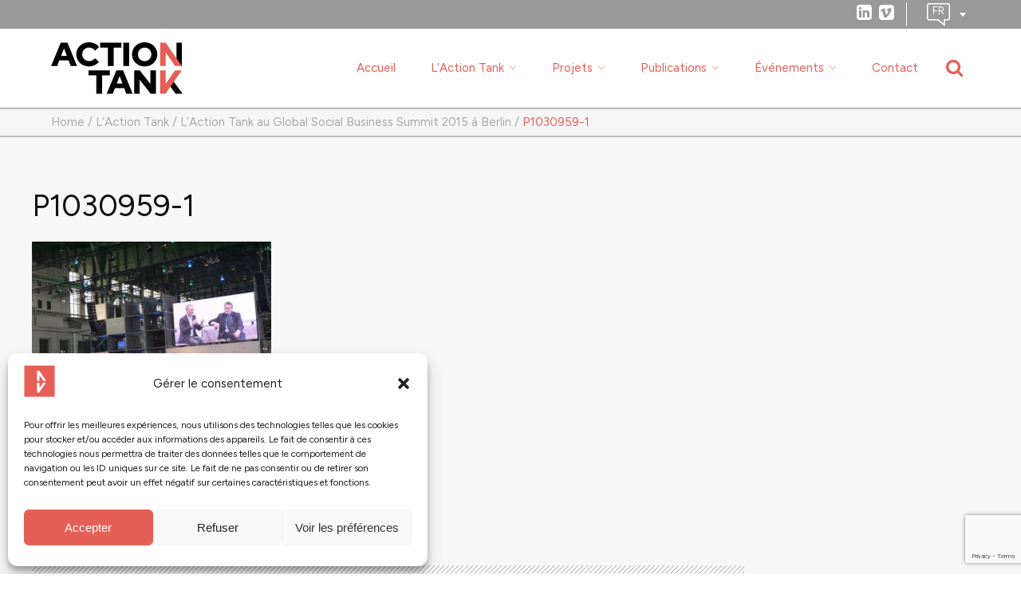

--- FILE ---
content_type: text/html; charset=UTF-8
request_url: https://www.at-entreprise-pauvrete.org/laction-tank/laction-tank-au-global-social-social-busines/p1030959-1/
body_size: 13937
content:


<!-- Get Page Header
================================================== -->
<!DOCTYPE html>
<!--[if lt IE 7]><html lang="fr-FR" class="no-js lt-ie9 lt-ie8 lt-ie7"> <![endif]-->
<!--[if IE 7]><html lang="fr-FR" class="no-js lt-ie9 lt-ie8"> <![endif]-->
<!--[if IE 8]><html lang="fr-FR" class="no-js lt-ie9"> <![endif]-->
<!--[if gt IE 8]><!--> <html lang="fr-FR" class="no-js"> <!--<![endif]-->


<!-- Head Section Started
================================================== -->
<head>


	<!-- Basic Page Needs
  ================================================== -->
    <meta charset="UTF-8">
    <meta http-equiv="X-UA-Compatible" content="IE=edge" />
    <meta name="description" content="P1030959-1 - Action Tank">
	
	
	<!-- Get Variables and include files
  ================================================== -->	
	
	
	<!-- Responsive is enabled 
	================================================== -->	
    <meta name="viewport" content="width=device-width, initial-scale=1">
    <meta name="HandheldFriendly" content="True">
    <meta name="MobileOptimized" content="320">  
	
	<!-- Favicons
	================================================== -->
	<link rel="shortcut icon" href="https://actiontank.org/at-content/uploads/2024/02/Favicon-AT.png" type="image/vnd.microsoft.icon"/>	
	
	<meta name='robots' content='index, follow, max-image-preview:large, max-snippet:-1, max-video-preview:-1' />

	<!-- This site is optimized with the Yoast SEO plugin v24.0 - https://yoast.com/wordpress/plugins/seo/ -->
	<title>P1030959-1 - Action Tank</title>
	<link rel="canonical" href="https://actiontank.org/laction-tank/laction-tank-au-global-social-social-busines/p1030959-1/" />
	<meta property="og:locale" content="fr_FR" />
	<meta property="og:type" content="article" />
	<meta property="og:title" content="P1030959-1 - Action Tank" />
	<meta property="og:url" content="https://actiontank.org/laction-tank/laction-tank-au-global-social-social-busines/p1030959-1/" />
	<meta property="og:site_name" content="Action Tank" />
	<meta property="og:image" content="https://actiontank.org/laction-tank/laction-tank-au-global-social-social-busines/p1030959-1" />
	<meta property="og:image:width" content="350" />
	<meta property="og:image:height" content="250" />
	<meta property="og:image:type" content="image/jpeg" />
	<meta name="twitter:card" content="summary_large_image" />
	<script type="application/ld+json" class="yoast-schema-graph">{"@context":"https://schema.org","@graph":[{"@type":"WebPage","@id":"https://actiontank.org/laction-tank/laction-tank-au-global-social-social-busines/p1030959-1/","url":"https://actiontank.org/laction-tank/laction-tank-au-global-social-social-busines/p1030959-1/","name":"P1030959-1 - Action Tank","isPartOf":{"@id":"https://actiontank.org/#website"},"primaryImageOfPage":{"@id":"https://actiontank.org/laction-tank/laction-tank-au-global-social-social-busines/p1030959-1/#primaryimage"},"image":{"@id":"https://actiontank.org/laction-tank/laction-tank-au-global-social-social-busines/p1030959-1/#primaryimage"},"thumbnailUrl":"https://actiontank.org/at-content/uploads/2015/11/P1030959-1.jpg","datePublished":"2015-11-24T16:33:48+00:00","dateModified":"2015-11-24T16:33:48+00:00","breadcrumb":{"@id":"https://actiontank.org/laction-tank/laction-tank-au-global-social-social-busines/p1030959-1/#breadcrumb"},"inLanguage":"fr-FR","potentialAction":[{"@type":"ReadAction","target":["https://actiontank.org/laction-tank/laction-tank-au-global-social-social-busines/p1030959-1/"]}]},{"@type":"ImageObject","inLanguage":"fr-FR","@id":"https://actiontank.org/laction-tank/laction-tank-au-global-social-social-busines/p1030959-1/#primaryimage","url":"https://actiontank.org/at-content/uploads/2015/11/P1030959-1.jpg","contentUrl":"https://actiontank.org/at-content/uploads/2015/11/P1030959-1.jpg","width":350,"height":250},{"@type":"BreadcrumbList","@id":"https://actiontank.org/laction-tank/laction-tank-au-global-social-social-busines/p1030959-1/#breadcrumb","itemListElement":[{"@type":"ListItem","position":1,"name":"Home","item":"https://actiontank.org/"},{"@type":"ListItem","position":2,"name":"L&rsquo;Action Tank","item":"https://actiontank.org/laction-tank/"},{"@type":"ListItem","position":3,"name":"L&rsquo;Action Tank au Global Social Business Summit 2015 à Berlin","item":"https://actiontank.org/laction-tank/laction-tank-au-global-social-social-busines/"},{"@type":"ListItem","position":4,"name":"P1030959-1"}]},{"@type":"WebSite","@id":"https://actiontank.org/#website","url":"https://actiontank.org/","name":"Action Tank","description":"Innover dans la lutte contre la pauvreté et l’exclusion en France via le Social Business","publisher":{"@id":"https://actiontank.org/#organization"},"potentialAction":[{"@type":"SearchAction","target":{"@type":"EntryPoint","urlTemplate":"https://actiontank.org/?s={search_term_string}"},"query-input":{"@type":"PropertyValueSpecification","valueRequired":true,"valueName":"search_term_string"}}],"inLanguage":"fr-FR"},{"@type":"Organization","@id":"https://actiontank.org/#organization","name":"Action Tank","url":"https://actiontank.org/","logo":{"@type":"ImageObject","inLanguage":"fr-FR","@id":"https://actiontank.org/#/schema/logo/image/","url":"https://actiontank.org/at-content/uploads/2023/09/Logo-Action-Tank-FRA-RVB-1.png","contentUrl":"https://actiontank.org/at-content/uploads/2023/09/Logo-Action-Tank-FRA-RVB-1.png","width":1964,"height":1305,"caption":"Action Tank"},"image":{"@id":"https://actiontank.org/#/schema/logo/image/"},"sameAs":["https://www.linkedin.com/company/action-tank-entreprise-et-pauvret-/"]}]}</script>
	<!-- / Yoast SEO plugin. -->


<link rel='dns-prefetch' href='//actiontank.org' />
<link rel='dns-prefetch' href='//www.googletagmanager.com' />
<link rel='dns-prefetch' href='//fonts.googleapis.com' />
<link rel="alternate" type="application/rss+xml" title="Action Tank &raquo; Flux" href="https://actiontank.org/feed/" />
<link rel="alternate" type="application/rss+xml" title="Action Tank &raquo; Flux des commentaires" href="https://actiontank.org/comments/feed/" />
<link rel="alternate" type="application/rss+xml" title="Action Tank &raquo; P1030959-1 Flux des commentaires" href="https://actiontank.org/laction-tank/laction-tank-au-global-social-social-busines/p1030959-1/feed/" />
<script type="text/javascript">
/* <![CDATA[ */
window._wpemojiSettings = {"baseUrl":"https:\/\/s.w.org\/images\/core\/emoji\/15.0.3\/72x72\/","ext":".png","svgUrl":"https:\/\/s.w.org\/images\/core\/emoji\/15.0.3\/svg\/","svgExt":".svg","source":{"concatemoji":"https:\/\/actiontank.org\/wp-includes\/js\/wp-emoji-release.min.js?ver=6.5.7"}};
/*! This file is auto-generated */
!function(i,n){var o,s,e;function c(e){try{var t={supportTests:e,timestamp:(new Date).valueOf()};sessionStorage.setItem(o,JSON.stringify(t))}catch(e){}}function p(e,t,n){e.clearRect(0,0,e.canvas.width,e.canvas.height),e.fillText(t,0,0);var t=new Uint32Array(e.getImageData(0,0,e.canvas.width,e.canvas.height).data),r=(e.clearRect(0,0,e.canvas.width,e.canvas.height),e.fillText(n,0,0),new Uint32Array(e.getImageData(0,0,e.canvas.width,e.canvas.height).data));return t.every(function(e,t){return e===r[t]})}function u(e,t,n){switch(t){case"flag":return n(e,"\ud83c\udff3\ufe0f\u200d\u26a7\ufe0f","\ud83c\udff3\ufe0f\u200b\u26a7\ufe0f")?!1:!n(e,"\ud83c\uddfa\ud83c\uddf3","\ud83c\uddfa\u200b\ud83c\uddf3")&&!n(e,"\ud83c\udff4\udb40\udc67\udb40\udc62\udb40\udc65\udb40\udc6e\udb40\udc67\udb40\udc7f","\ud83c\udff4\u200b\udb40\udc67\u200b\udb40\udc62\u200b\udb40\udc65\u200b\udb40\udc6e\u200b\udb40\udc67\u200b\udb40\udc7f");case"emoji":return!n(e,"\ud83d\udc26\u200d\u2b1b","\ud83d\udc26\u200b\u2b1b")}return!1}function f(e,t,n){var r="undefined"!=typeof WorkerGlobalScope&&self instanceof WorkerGlobalScope?new OffscreenCanvas(300,150):i.createElement("canvas"),a=r.getContext("2d",{willReadFrequently:!0}),o=(a.textBaseline="top",a.font="600 32px Arial",{});return e.forEach(function(e){o[e]=t(a,e,n)}),o}function t(e){var t=i.createElement("script");t.src=e,t.defer=!0,i.head.appendChild(t)}"undefined"!=typeof Promise&&(o="wpEmojiSettingsSupports",s=["flag","emoji"],n.supports={everything:!0,everythingExceptFlag:!0},e=new Promise(function(e){i.addEventListener("DOMContentLoaded",e,{once:!0})}),new Promise(function(t){var n=function(){try{var e=JSON.parse(sessionStorage.getItem(o));if("object"==typeof e&&"number"==typeof e.timestamp&&(new Date).valueOf()<e.timestamp+604800&&"object"==typeof e.supportTests)return e.supportTests}catch(e){}return null}();if(!n){if("undefined"!=typeof Worker&&"undefined"!=typeof OffscreenCanvas&&"undefined"!=typeof URL&&URL.createObjectURL&&"undefined"!=typeof Blob)try{var e="postMessage("+f.toString()+"("+[JSON.stringify(s),u.toString(),p.toString()].join(",")+"));",r=new Blob([e],{type:"text/javascript"}),a=new Worker(URL.createObjectURL(r),{name:"wpTestEmojiSupports"});return void(a.onmessage=function(e){c(n=e.data),a.terminate(),t(n)})}catch(e){}c(n=f(s,u,p))}t(n)}).then(function(e){for(var t in e)n.supports[t]=e[t],n.supports.everything=n.supports.everything&&n.supports[t],"flag"!==t&&(n.supports.everythingExceptFlag=n.supports.everythingExceptFlag&&n.supports[t]);n.supports.everythingExceptFlag=n.supports.everythingExceptFlag&&!n.supports.flag,n.DOMReady=!1,n.readyCallback=function(){n.DOMReady=!0}}).then(function(){return e}).then(function(){var e;n.supports.everything||(n.readyCallback(),(e=n.source||{}).concatemoji?t(e.concatemoji):e.wpemoji&&e.twemoji&&(t(e.twemoji),t(e.wpemoji)))}))}((window,document),window._wpemojiSettings);
/* ]]> */
</script>
<style id='wp-emoji-styles-inline-css' type='text/css'>

	img.wp-smiley, img.emoji {
		display: inline !important;
		border: none !important;
		box-shadow: none !important;
		height: 1em !important;
		width: 1em !important;
		margin: 0 0.07em !important;
		vertical-align: -0.1em !important;
		background: none !important;
		padding: 0 !important;
	}
</style>
<link rel='stylesheet' id='wp-block-library-css' href='https://actiontank.org/wp-includes/css/dist/block-library/style.min.css?ver=6.5.7' type='text/css' media='all' />
<style id='classic-theme-styles-inline-css' type='text/css'>
/*! This file is auto-generated */
.wp-block-button__link{color:#fff;background-color:#32373c;border-radius:9999px;box-shadow:none;text-decoration:none;padding:calc(.667em + 2px) calc(1.333em + 2px);font-size:1.125em}.wp-block-file__button{background:#32373c;color:#fff;text-decoration:none}
</style>
<style id='global-styles-inline-css' type='text/css'>
body{--wp--preset--color--black: #000000;--wp--preset--color--cyan-bluish-gray: #abb8c3;--wp--preset--color--white: #ffffff;--wp--preset--color--pale-pink: #f78da7;--wp--preset--color--vivid-red: #cf2e2e;--wp--preset--color--luminous-vivid-orange: #ff6900;--wp--preset--color--luminous-vivid-amber: #fcb900;--wp--preset--color--light-green-cyan: #7bdcb5;--wp--preset--color--vivid-green-cyan: #00d084;--wp--preset--color--pale-cyan-blue: #8ed1fc;--wp--preset--color--vivid-cyan-blue: #0693e3;--wp--preset--color--vivid-purple: #9b51e0;--wp--preset--gradient--vivid-cyan-blue-to-vivid-purple: linear-gradient(135deg,rgba(6,147,227,1) 0%,rgb(155,81,224) 100%);--wp--preset--gradient--light-green-cyan-to-vivid-green-cyan: linear-gradient(135deg,rgb(122,220,180) 0%,rgb(0,208,130) 100%);--wp--preset--gradient--luminous-vivid-amber-to-luminous-vivid-orange: linear-gradient(135deg,rgba(252,185,0,1) 0%,rgba(255,105,0,1) 100%);--wp--preset--gradient--luminous-vivid-orange-to-vivid-red: linear-gradient(135deg,rgba(255,105,0,1) 0%,rgb(207,46,46) 100%);--wp--preset--gradient--very-light-gray-to-cyan-bluish-gray: linear-gradient(135deg,rgb(238,238,238) 0%,rgb(169,184,195) 100%);--wp--preset--gradient--cool-to-warm-spectrum: linear-gradient(135deg,rgb(74,234,220) 0%,rgb(151,120,209) 20%,rgb(207,42,186) 40%,rgb(238,44,130) 60%,rgb(251,105,98) 80%,rgb(254,248,76) 100%);--wp--preset--gradient--blush-light-purple: linear-gradient(135deg,rgb(255,206,236) 0%,rgb(152,150,240) 100%);--wp--preset--gradient--blush-bordeaux: linear-gradient(135deg,rgb(254,205,165) 0%,rgb(254,45,45) 50%,rgb(107,0,62) 100%);--wp--preset--gradient--luminous-dusk: linear-gradient(135deg,rgb(255,203,112) 0%,rgb(199,81,192) 50%,rgb(65,88,208) 100%);--wp--preset--gradient--pale-ocean: linear-gradient(135deg,rgb(255,245,203) 0%,rgb(182,227,212) 50%,rgb(51,167,181) 100%);--wp--preset--gradient--electric-grass: linear-gradient(135deg,rgb(202,248,128) 0%,rgb(113,206,126) 100%);--wp--preset--gradient--midnight: linear-gradient(135deg,rgb(2,3,129) 0%,rgb(40,116,252) 100%);--wp--preset--font-size--small: 13px;--wp--preset--font-size--medium: 20px;--wp--preset--font-size--large: 36px;--wp--preset--font-size--x-large: 42px;--wp--preset--spacing--20: 0.44rem;--wp--preset--spacing--30: 0.67rem;--wp--preset--spacing--40: 1rem;--wp--preset--spacing--50: 1.5rem;--wp--preset--spacing--60: 2.25rem;--wp--preset--spacing--70: 3.38rem;--wp--preset--spacing--80: 5.06rem;--wp--preset--shadow--natural: 6px 6px 9px rgba(0, 0, 0, 0.2);--wp--preset--shadow--deep: 12px 12px 50px rgba(0, 0, 0, 0.4);--wp--preset--shadow--sharp: 6px 6px 0px rgba(0, 0, 0, 0.2);--wp--preset--shadow--outlined: 6px 6px 0px -3px rgba(255, 255, 255, 1), 6px 6px rgba(0, 0, 0, 1);--wp--preset--shadow--crisp: 6px 6px 0px rgba(0, 0, 0, 1);}:where(.is-layout-flex){gap: 0.5em;}:where(.is-layout-grid){gap: 0.5em;}body .is-layout-flex{display: flex;}body .is-layout-flex{flex-wrap: wrap;align-items: center;}body .is-layout-flex > *{margin: 0;}body .is-layout-grid{display: grid;}body .is-layout-grid > *{margin: 0;}:where(.wp-block-columns.is-layout-flex){gap: 2em;}:where(.wp-block-columns.is-layout-grid){gap: 2em;}:where(.wp-block-post-template.is-layout-flex){gap: 1.25em;}:where(.wp-block-post-template.is-layout-grid){gap: 1.25em;}.has-black-color{color: var(--wp--preset--color--black) !important;}.has-cyan-bluish-gray-color{color: var(--wp--preset--color--cyan-bluish-gray) !important;}.has-white-color{color: var(--wp--preset--color--white) !important;}.has-pale-pink-color{color: var(--wp--preset--color--pale-pink) !important;}.has-vivid-red-color{color: var(--wp--preset--color--vivid-red) !important;}.has-luminous-vivid-orange-color{color: var(--wp--preset--color--luminous-vivid-orange) !important;}.has-luminous-vivid-amber-color{color: var(--wp--preset--color--luminous-vivid-amber) !important;}.has-light-green-cyan-color{color: var(--wp--preset--color--light-green-cyan) !important;}.has-vivid-green-cyan-color{color: var(--wp--preset--color--vivid-green-cyan) !important;}.has-pale-cyan-blue-color{color: var(--wp--preset--color--pale-cyan-blue) !important;}.has-vivid-cyan-blue-color{color: var(--wp--preset--color--vivid-cyan-blue) !important;}.has-vivid-purple-color{color: var(--wp--preset--color--vivid-purple) !important;}.has-black-background-color{background-color: var(--wp--preset--color--black) !important;}.has-cyan-bluish-gray-background-color{background-color: var(--wp--preset--color--cyan-bluish-gray) !important;}.has-white-background-color{background-color: var(--wp--preset--color--white) !important;}.has-pale-pink-background-color{background-color: var(--wp--preset--color--pale-pink) !important;}.has-vivid-red-background-color{background-color: var(--wp--preset--color--vivid-red) !important;}.has-luminous-vivid-orange-background-color{background-color: var(--wp--preset--color--luminous-vivid-orange) !important;}.has-luminous-vivid-amber-background-color{background-color: var(--wp--preset--color--luminous-vivid-amber) !important;}.has-light-green-cyan-background-color{background-color: var(--wp--preset--color--light-green-cyan) !important;}.has-vivid-green-cyan-background-color{background-color: var(--wp--preset--color--vivid-green-cyan) !important;}.has-pale-cyan-blue-background-color{background-color: var(--wp--preset--color--pale-cyan-blue) !important;}.has-vivid-cyan-blue-background-color{background-color: var(--wp--preset--color--vivid-cyan-blue) !important;}.has-vivid-purple-background-color{background-color: var(--wp--preset--color--vivid-purple) !important;}.has-black-border-color{border-color: var(--wp--preset--color--black) !important;}.has-cyan-bluish-gray-border-color{border-color: var(--wp--preset--color--cyan-bluish-gray) !important;}.has-white-border-color{border-color: var(--wp--preset--color--white) !important;}.has-pale-pink-border-color{border-color: var(--wp--preset--color--pale-pink) !important;}.has-vivid-red-border-color{border-color: var(--wp--preset--color--vivid-red) !important;}.has-luminous-vivid-orange-border-color{border-color: var(--wp--preset--color--luminous-vivid-orange) !important;}.has-luminous-vivid-amber-border-color{border-color: var(--wp--preset--color--luminous-vivid-amber) !important;}.has-light-green-cyan-border-color{border-color: var(--wp--preset--color--light-green-cyan) !important;}.has-vivid-green-cyan-border-color{border-color: var(--wp--preset--color--vivid-green-cyan) !important;}.has-pale-cyan-blue-border-color{border-color: var(--wp--preset--color--pale-cyan-blue) !important;}.has-vivid-cyan-blue-border-color{border-color: var(--wp--preset--color--vivid-cyan-blue) !important;}.has-vivid-purple-border-color{border-color: var(--wp--preset--color--vivid-purple) !important;}.has-vivid-cyan-blue-to-vivid-purple-gradient-background{background: var(--wp--preset--gradient--vivid-cyan-blue-to-vivid-purple) !important;}.has-light-green-cyan-to-vivid-green-cyan-gradient-background{background: var(--wp--preset--gradient--light-green-cyan-to-vivid-green-cyan) !important;}.has-luminous-vivid-amber-to-luminous-vivid-orange-gradient-background{background: var(--wp--preset--gradient--luminous-vivid-amber-to-luminous-vivid-orange) !important;}.has-luminous-vivid-orange-to-vivid-red-gradient-background{background: var(--wp--preset--gradient--luminous-vivid-orange-to-vivid-red) !important;}.has-very-light-gray-to-cyan-bluish-gray-gradient-background{background: var(--wp--preset--gradient--very-light-gray-to-cyan-bluish-gray) !important;}.has-cool-to-warm-spectrum-gradient-background{background: var(--wp--preset--gradient--cool-to-warm-spectrum) !important;}.has-blush-light-purple-gradient-background{background: var(--wp--preset--gradient--blush-light-purple) !important;}.has-blush-bordeaux-gradient-background{background: var(--wp--preset--gradient--blush-bordeaux) !important;}.has-luminous-dusk-gradient-background{background: var(--wp--preset--gradient--luminous-dusk) !important;}.has-pale-ocean-gradient-background{background: var(--wp--preset--gradient--pale-ocean) !important;}.has-electric-grass-gradient-background{background: var(--wp--preset--gradient--electric-grass) !important;}.has-midnight-gradient-background{background: var(--wp--preset--gradient--midnight) !important;}.has-small-font-size{font-size: var(--wp--preset--font-size--small) !important;}.has-medium-font-size{font-size: var(--wp--preset--font-size--medium) !important;}.has-large-font-size{font-size: var(--wp--preset--font-size--large) !important;}.has-x-large-font-size{font-size: var(--wp--preset--font-size--x-large) !important;}
.wp-block-navigation a:where(:not(.wp-element-button)){color: inherit;}
:where(.wp-block-post-template.is-layout-flex){gap: 1.25em;}:where(.wp-block-post-template.is-layout-grid){gap: 1.25em;}
:where(.wp-block-columns.is-layout-flex){gap: 2em;}:where(.wp-block-columns.is-layout-grid){gap: 2em;}
.wp-block-pullquote{font-size: 1.5em;line-height: 1.6;}
</style>
<link rel='stylesheet' id='titan-adminbar-styles-css' href='https://actiontank.org/at-content/plugins/anti-spam/assets/css/admin-bar.css?ver=7.3.5' type='text/css' media='all' />
<link rel='stylesheet' id='contact-form-7-bootstrap-style-css' href='https://actiontank.org/at-content/plugins/bootstrap-for-contact-form-7/assets/dist/css/style.min.css?ver=6.5.7' type='text/css' media='all' />
<link rel='stylesheet' id='ctf_styles-css' href='https://actiontank.org/at-content/plugins/custom-twitter-feeds/css/ctf-styles.min.css?ver=2.2.2' type='text/css' media='all' />
<link rel='stylesheet' id='cmplz-general-css' href='https://actiontank.org/at-content/plugins/complianz-gdpr/assets/css/cookieblocker.min.css?ver=1716467034' type='text/css' media='all' />
<link rel='stylesheet' id='qts_front_styles-css' href='https://actiontank.org/at-content/plugins/qtranslate-slug/assets/css/qts-default.css?ver=6.5.7' type='text/css' media='all' />
<link rel='stylesheet' id='swiper-css-css' href='https://actiontank.org/at-content/themes/nexus/styles/swiper.min.css?ver=1.0' type='text/css' media='all' />
<link rel='stylesheet' id='style-css' href='https://actiontank.org/at-content/themes/nexus/style.css?ver=6.5.7' type='text/css' media='all' />
<link rel='stylesheet' id='nexus-icons-css' href='https://actiontank.org/at-content/themes/nexus/styles/nexus-icons.css?ver=6.5.7' type='text/css' media='all' />
<link rel='stylesheet' id='nexus-usage-css' href='https://actiontank.org/at-content/themes/nexus/styles/nexus-usage.css?ver=6.5.7' type='text/css' media='all' />
<link rel='stylesheet' id='app-css' href='https://actiontank.org/at-content/themes/nexus/styles/nexus/app.css?ver=6.5.7' type='text/css' media='all' />
<link rel='stylesheet' id='nexus-custom-css' href='https://actiontank.org/at-content/themes/nexus/nexus-styles.css?ver=6.5.7' type='text/css' media='all' />
<link rel='stylesheet' id='siteFont-css' href='https://fonts.googleapis.com/css?family=Figtree&#038;ver=6.5.7' type='text/css' media='all' />
<link rel='stylesheet' id='headingOneFont-css' href='https://fonts.googleapis.com/css?family=Figtree&#038;ver=6.5.7' type='text/css' media='all' />
<link rel='stylesheet' id='headingTwoFont-css' href='https://fonts.googleapis.com/css?family=Figtree&#038;ver=6.5.7' type='text/css' media='all' />
<link rel='stylesheet' id='headingThreeFont-css' href='https://fonts.googleapis.com/css?family=Figtree&#038;ver=6.5.7' type='text/css' media='all' />
<link rel='stylesheet' id='headingFourFont-css' href='https://fonts.googleapis.com/css?family=Figtree&#038;ver=6.5.7' type='text/css' media='all' />
<link rel='stylesheet' id='headingFiveFont-css' href='https://fonts.googleapis.com/css?family=Figtree&#038;ver=6.5.7' type='text/css' media='all' />
<link rel='stylesheet' id='headingSixFont-css' href='https://fonts.googleapis.com/css?family=Figtree&#038;ver=6.5.7' type='text/css' media='all' />
<script type="text/javascript" src="https://actiontank.org/wp-includes/js/jquery/jquery.min.js?ver=3.7.1" id="jquery-core-js"></script>
<script type="text/javascript" src="https://actiontank.org/wp-includes/js/jquery/jquery-migrate.min.js?ver=3.4.1" id="jquery-migrate-js"></script>
<script type="text/javascript" id="track-the-click-js-extra">
/* <![CDATA[ */
var ajax_var = {"nonce":"a8aa467099"};
var ttc_data = {"proBeacon":""};
/* ]]> */
</script>
<script type="text/javascript" src="https://actiontank.org/at-content/plugins/track-the-click/public/js/track-the-click-public.js?ver=0.4.0" id="track-the-click-js" data-noptimize="true" data-no-optimize="1"></script>
<script type="text/javascript" id="track-the-click-js-after" data-noptimize="true" data-no-optimize="1">
/* <![CDATA[ */
function getHomeURL() {return "https://actiontank.org";}
function getPostID() {return 1666;}
function showClickCounts() {return false;}
/* ]]> */
</script>
<script type="text/javascript" src="https://actiontank.org/at-content/themes/nexus/js/isotope.pkgd.min.js?ver=1.2" id="isotope-pack-js"></script>
<script type="text/javascript" src="https://actiontank.org/at-content/themes/nexus/js/swiper.min.js?ver=6.5.7" id="swiper-js-js"></script>

<!-- Google tag (gtag.js) snippet added by Site Kit -->

<!-- Extrait Google Analytics ajouté par Site Kit -->
<script type="text/javascript" src="https://www.googletagmanager.com/gtag/js?id=GT-T53QX4D" id="google_gtagjs-js" async></script>
<script type="text/javascript" id="google_gtagjs-js-after">
/* <![CDATA[ */
window.dataLayer = window.dataLayer || [];function gtag(){dataLayer.push(arguments);}
gtag("set","linker",{"domains":["actiontank.org"]});
gtag("js", new Date());
gtag("set", "developer_id.dZTNiMT", true);
gtag("config", "GT-T53QX4D");
/* ]]> */
</script>

<!-- End Google tag (gtag.js) snippet added by Site Kit -->
<script></script><link rel="https://api.w.org/" href="https://actiontank.org/wp-json/" /><link rel="alternate" type="application/json" href="https://actiontank.org/wp-json/wp/v2/media/1666" /><link rel="EditURI" type="application/rsd+xml" title="RSD" href="https://actiontank.org/xmlrpc.php?rsd" />
<meta name="generator" content="WordPress 6.5.7" />
<link rel='shortlink' href='https://actiontank.org/?p=1666' />
<link rel="alternate" type="application/json+oembed" href="https://actiontank.org/wp-json/oembed/1.0/embed?url=https%3A%2F%2Factiontank.org%2Flaction-tank%2Flaction-tank-au-global-social-social-busines%2Fp1030959-1%2F" />
<link rel="alternate" type="text/xml+oembed" href="https://actiontank.org/wp-json/oembed/1.0/embed?url=https%3A%2F%2Factiontank.org%2Flaction-tank%2Flaction-tank-au-global-social-social-busines%2Fp1030959-1%2F&#038;format=xml" />
<meta name="generator" content="Site Kit by Google 1.126.0" /><meta name="generator" content="qTranslate-X 3.4.6.8" />
			<style>.cmplz-hidden {
					display: none !important;
				}</style><link hreflang="x-default" href="https://actiontank.org/laction-tank/laction-tank-au-global-social-social-busines/p1030959-1/" rel="alternate" />
<link hreflang="fr" href="https://actiontank.org/laction-tank/laction-tank-au-global-social-social-busines/p1030959-1/" rel="alternate" />
<link hreflang="en" href="https://actiontank.org/en/laction-tank/laction-tank-au-global-social-social-busines/p1030959-1/" rel="alternate" />
		<style type="text/css">
			div.wpcf7 .ajax-loader {
				background-image: url('https://actiontank.org/at-content/plugins/contact-form-7/images/ajax-loader.gif');
			}
		</style>
		<meta name="google-site-verification" content="ZQut2zNqqPg-ZHmUxmcSGWQ9S3oayrY-O5l32brbGlI"><style type="text/css">.cryptex,  .cryptex .divider{display: inline-block;padding: 0px 1px 0px 1px;margin: 0px;background-color: transparent;cursor: auto;font-size: 12px;font-family: inherit;font-weight: normal;font-style: normal;text-align: left;text-transform: none;color: #000000;}.cryptex[rel],  .cryptex[rel] span.divider {cursor: pointer;}.cryptex img,  .CryptexImg{margin: 0px;padding: 0px;border: solid 0px #ffffff;background-color: transparent;box-shadow: none;display: inline;vertical-align: middle;float: none;clear: none;}.CryptexImg{display: inline-block;background-size: contain;background-repeat: no-repeat;background-position: 0px 0px;}</style><meta name="generator" content="Powered by WPBakery Page Builder - drag and drop page builder for WordPress."/>
<link rel="icon" href="https://actiontank.org/at-content/uploads/2024/02/cropped-Favicon-AT-32x32.png" sizes="32x32" />
<link rel="icon" href="https://actiontank.org/at-content/uploads/2024/02/cropped-Favicon-AT-192x192.png" sizes="192x192" />
<link rel="apple-touch-icon" href="https://actiontank.org/at-content/uploads/2024/02/cropped-Favicon-AT-180x180.png" />
<meta name="msapplication-TileImage" content="https://actiontank.org/at-content/uploads/2024/02/cropped-Favicon-AT-270x270.png" />
<noscript><style> .wpb_animate_when_almost_visible { opacity: 1; }</style></noscript>	
</head>
<!-- Head Section End
================================================== -->




<!-- Body Section Started
================================================== -->
<body data-cmplz=1 class="attachment attachment-template-default attachmentid-1666 attachment-jpeg index parallax-title nexus-internal wpb-js-composer js-comp-ver-7.6 vc_responsive fr">

    <div id="site-content">
    <div class="top-bar">
       <div class="container">
        <div class="socials-right">
		    
        
      <!-- <a target="_blank" href="https://twitter.com/actiontankep"><svg xmlns="http://www.w3.org/2000/svg" viewBox="0 0 448 512"><path d="M64 32C28.7 32 0 60.7 0 96V416c0 35.3 28.7 64 64 64H384c35.3 0 64-28.7 64-64V96c0-35.3-28.7-64-64-64H64zm297.1 84L257.3 234.6 379.4 396H283.8L209 298.1 123.3 396H75.8l111-126.9L69.7 116h98l67.7 89.5L313.6 116h47.5zM323.3 367.6L153.4 142.9H125.1L296.9 367.6h26.3z"/></svg></a> -->

		    <a target="_blank" href="https://www.linkedin.com/company/action-tank-entreprise-et-pauvret-"><i class="fa fa-linkedin-square"></i></a>
		    <a target="_blank" href="https://vimeo.com/user46454599"><i class="fa fa-vimeo-square"></i></a>
		    
		    <div class="lang-chooser">
<ul class="language-chooser language-chooser-text qtranxs_language_chooser" id="qtranslate-chooser">
<li class="lang-fr active"><a href="https://actiontank.org/fr/laction-tank/laction-tank-au-global-social-social-busines/p1030959-1/" hreflang="fr" title="Français (fr)" class="qtranxs_text qtranxs_text_fr"><span>Français</span></a></li>
<li class="lang-en"><a href="https://actiontank.org/en/laction-tank/laction-tank-au-global-social-social-busines/p1030959-1/" hreflang="en" title="English (en)" class="qtranxs_text qtranxs_text_en"><span>English</span></a></li>
</ul><div class="qtranxs_widget_end"></div>
</div>  
  
		</div>
        </div>
    </div>

		<!-- Menu Started
		================================================== -->	
   <div class="app-header-s-container">
	   <header class="app-header activehide" id="app-header">
			<div class="container">
				<div class="header-wrapper">
					<!-- Logo -->
					<div class="logo" id="logo">
						<!-- image logo -->
						<a href="https://actiontank.org" title="Action Tank" class="image-logo">
															<img src="https://actiontank.org/at-content/themes/nexus/images/Action-Tank-Entreprise-et-Pauvrete.svg" alt="Action Tank" width="165" />
													
						</a>						
					</div>
					<!-- Main-Nav -->
					<nav class="main-nav">					
						<ul id="menu-main-menu" class="nav navbar-nav navbar-right "><li  class="menu-item menu-item-type-post_type menu-item-object-page menu-item-home "><a href="https://actiontank.org/" >Accueil</a></li>
<li  class="menu-item menu-item-type-post_type menu-item-object-page menu-item-has-children dropdown"><a href="https://actiontank.org/laction-tank/" class="dropdown-toggle" data-toggle="dropdown">L&rsquo;Action Tank</a>
<ul>
	<li  class="menu-item menu-item-type-post_type menu-item-object-page menu-item-has-children dropdown"><a href="https://actiontank.org/laction-tank/les-3-piliers-de-laction-tank/" class="dropdown-toggle" data-toggle="dropdown">Les 3 piliers de l’Action Tank</a>
	<ul>
		<li  class="menu-item menu-item-type-post_type menu-item-object-page "><a href="https://actiontank.org/laction-tank/modeles-innovants/" >Modèles innovants</a></li>
		<li  class="menu-item menu-item-type-post_type menu-item-object-page "><a href="https://actiontank.org/laction-tank/creation-d-ecosystemes/" >Création d’écosystèmes</a></li>
		<li  class="menu-item menu-item-type-post_type menu-item-object-page "><a href="https://actiontank.org/laction-tank/experimentation/" >Expérimentation</a></li>
	</ul>
</li>
	<li  class="menu-item menu-item-type-post_type menu-item-object-page "><a href="https://actiontank.org/laction-tank/notre-ecosysteme-2/" >Notre écosystème</a></li>
	<li  class="menu-item menu-item-type-post_type menu-item-object-page "><a href="https://actiontank.org/laction-tank/notre-expertise/" >Notre expertise</a></li>
	<li  class="menu-item menu-item-type-post_type menu-item-object-page "><a href="https://actiontank.org/laction-tank/limpact/" >Notre impact</a></li>
	<li  class="menu-item menu-item-type-post_type menu-item-object-page "><a href="https://actiontank.org/laction-tank/gouvernance-2-2/" >La gouvernance</a></li>
	<li  class="menu-item menu-item-type-post_type menu-item-object-page "><a href="https://actiontank.org/laction-tank/lequipe-2/" >L&rsquo;équipe</a></li>
</ul>
</li>
<li  class="menu-item menu-item-type-post_type menu-item-object-page menu-item-has-children dropdown"><a href="https://actiontank.org/projets/" class="dropdown-toggle" data-toggle="dropdown">Projets</a>
<ul>
	<li  class="menu-item menu-item-type-post_type menu-item-object-page "><a href="https://actiontank.org/la-methode-de-gestion-de-projet/" >La méthode de gestion de projets</a></li>
	<li  class="menu-item menu-item-type-post_type menu-item-object-page "><a href="https://actiontank.org/toutes-nos-thematiques/" >Toutes nos thématiques</a></li>
	<li  class="menu-item menu-item-type-post_type menu-item-object-page "><a href="https://actiontank.org/projets/tous-les-projets/" >Tous nos projets</a></li>
	<li  class="menu-item menu-item-type-post_type menu-item-object-page "><a href="https://actiontank.org/accompagnement-du-collectif-d-entreprises/" >Collectif d&rsquo;entreprises en faveur d&rsquo;une économie plus inclusive</a></li>
</ul>
</li>
<li  class="menu-item menu-item-type-post_type menu-item-object-page menu-item-has-children dropdown"><a href="https://actiontank.org/publications/" class="dropdown-toggle" data-toggle="dropdown">Publications</a>
<ul>
	<li  class="menu-item menu-item-type-custom menu-item-object-custom "><a href="https://actiontank.org/publications/" >Toutes les publications</a></li>
	<li  class="filternav menu-item menu-item-type-custom menu-item-object-custom "><a href="https://actiontank.org/publications/#filter=.articles" >Articles</a></li>
	<li  class="filternav menu-item menu-item-type-custom menu-item-object-custom "><a href="https://actiontank.org/publications/#filter=.etudes" >Etudes</a></li>
	<li  class="filternav menu-item menu-item-type-custom menu-item-object-custom "><a href="https://actiontank.org/publications/#filter=.rapports-dactivite" >Rapports d&rsquo;activités</a></li>
	<li  class="filternav menu-item menu-item-type-custom menu-item-object-custom "><a href="https://actiontank.org/publications/#filter=.revue-de-presse" >Revues de presse</a></li>
</ul>
</li>
<li  class="menu-item menu-item-type-post_type menu-item-object-page menu-item-has-children dropdown"><a href="https://actiontank.org/tous-les-evenements/" class="dropdown-toggle" data-toggle="dropdown">Événements</a>
<ul>
	<li  class="menu-item menu-item-type-custom menu-item-object-custom "><a href="https://actiontank.org/tous-les-evenements/" >Tous les événements</a></li>
	<li  class="filternav menu-item menu-item-type-custom menu-item-object-custom "><a href="https://actiontank.org/tous-les-evenements/#filter=.evenements-a-venir" >Événements à venir</a></li>
	<li  class="filternav menu-item menu-item-type-custom menu-item-object-custom "><a href="https://actiontank.org/tous-les-evenements/#filter=.colloques-thematiques" >Colloques thématiques</a></li>
	<li  class="filternav menu-item menu-item-type-custom menu-item-object-custom "><a href="https://actiontank.org/tous-les-evenements/#filter=.plenieres-annuelles" >Plénières annuelles</a></li>
	<li  class="filternav menu-item menu-item-type-custom menu-item-object-custom "><a href="https://actiontank.org/tous-les-evenements/#filter=.conferences-de-partenaires" >Conférences de partenaires</a></li>
</ul>
</li>
<li  class="menu-item menu-item-type-post_type menu-item-object-page "><a href="https://actiontank.org/contact/" >Contact</a></li>
</ul>														
							<div class="icon-round-lrg-plain search-toggle">
								<i class="fa fa-search"></i>
							</div>
											</nav>
					<div class="clear"></div>	
				</div>
			</div>
			
		
		</header>
    </div>
        		
		<!-- Static Header Started
		================================================== -->
		        <nav class="breadcrumb">
            <div class="container">

            <p id="breadcrumbs"><span><span><a href="https://actiontank.org/">Home</a></span> / <span><a href="https://actiontank.org/laction-tank/">L&rsquo;Action Tank</a></span> / <span><a href="https://actiontank.org/laction-tank/laction-tank-au-global-social-social-busines/">L&rsquo;Action Tank au Global Social Business Summit 2015 à Berlin</a></span> / <span class="breadcrumb_last" aria-current="page">P1030959-1</span></span></p>
            </div>
	    </nav>
	


<!-- Page Default Body Started
================================================== -->
<div class="page-main-container single-page page-right-sidebar">	 
	 <div class="middle-container">
		<div class="container">
			<div class="row">				
				<div class="col-md-9">
				<h1>P1030959-1</h1>
			                
											
						<!-- Content
						================================================== -->							
						<p class="attachment"><a href='https://actiontank.org/at-content/uploads/2015/11/P1030959-1.jpg'><img fetchpriority="high" decoding="async" width="300" height="214" src="https://actiontank.org/at-content/uploads/2015/11/P1030959-1-300x214.jpg" class="attachment-medium size-medium" alt="" srcset="https://actiontank.org/at-content/uploads/2015/11/P1030959-1-300x214.jpg 300w, https://actiontank.org/at-content/uploads/2015/11/P1030959-1.jpg 350w" sizes="(max-width: 300px) 100vw, 300px" /></a></p>

						<!-- Blog Comments Section
						================================================== -->					
													<section class="section primary comments">
								<div class="container">
									<hr class="stripes large no-mt" />
								
									<div class="comment-area">
										
<!-- Comments Section Begin
================================================== -->	



<!-- Please, Do not delete these lines
================================================== -->	


<!-- Check if have Comments then Begin
================================================== -->	

			<!-- If comments are open, but there are no comments. -->
	 


<!-- Check if have Comments Open then Begin
================================================== -->	

				
		<!-- Comment Section -->	
		<div id="respond" class="comment-respond">			
			<p class="cancel-comment-reply"><a rel="nofollow" id="cancel-comment-reply-link" href="/laction-tank/laction-tank-au-global-social-social-busines/p1030959-1/#respond" style="display:none;">Cliquez ici pour annuler la réponse.</a></p>

						
				<div class="comment-form">
					<header>
						<div class="section-title">
							<h4><span>Post A <i>Response</i></span></h4>
						</div>
					</header>
					<form class="comment-form" id="commentform" method="post" action="https://actiontank.org/wp-comments-post.php">
						<div>
							<div class="nexus-half nexus-half-left">
								<input placeholder="Name" type="text" class="form-control input-lg" id="author" name="author" value="">
							</div>
							<div class="nexus-half nexus-half-right">
								<input placeholder="Email Address" type="email" class="form-control input-lg" id="email" name="email" value="">
							</div>
							<div class="nexus-full">
								<textarea placeholder="Your Message" class="form-control" id="comment" name="comment" rows="8" ></textarea>
							</div>
							<div class="nexus-full nexus-full-comment">
								<input type="submit" value="Post Comment" id="submit" name="submit" class="btn btn-primary btn-lg btn-block">
								<input type='hidden' name='comment_post_ID' value='1666' id='comment_post_ID' />
<input type='hidden' name='comment_parent' id='comment_parent' value='0' />
								<!-- Anti-spam plugin wordpress.org/plugins/anti-spam/ --><div class="wantispam-required-fields"><input type="hidden" name="wantispam_t" class="wantispam-control wantispam-control-t" value="1768777164" /><div class="wantispam-group wantispam-group-q" style="clear: both;">
					<label>Current ye@r <span class="required">*</span></label>
					<input type="hidden" name="wantispam_a" class="wantispam-control wantispam-control-a" value="2026" />
					<input type="text" name="wantispam_q" class="wantispam-control wantispam-control-q" value="7.3.5" autocomplete="off" />
				  </div>
<div class="wantispam-group wantispam-group-e" style="display: none;">
					<label>Leave this field empty</label>
					<input type="text" name="wantispam_e_email_url_website" class="wantispam-control wantispam-control-e" value="" autocomplete="off" />
				  </div>
</div><!--\End Anti-spam plugin -->									
							</div>
						</div>
					</form>
				</div>
								
						
		</div>								
		<!-- Comment Section::END -->






<!-- Comments Section End
================================================== -->	

									</div>
									
									<hr class="stripes large no-mb" />
								</div>
							</section>
													

									</div>				
				<div class="col-md-3">
					<aside class="project wow fadeInRight">
						<div class="aside-wrap">
							
<!-- Checking Sidebar Started
================================================== -->
	  
	
	
<!-- Checking Sidebar End
================================================== -->						</div>
					</aside>
				</div>			
			</div>
		</div>
	 </div>
</div>
<!-- Page Default Body End
================================================== -->



<!-- Get Page Footer
================================================== -->
 
<!-- Footer Start
================================================== -->		

 
	<!-- Footer Columns
	================================================== -->
	<footer class="app-footer">
				
		<div class="container footer-content">
            <div class="row">
                <div class="logo span6" id="logo">
                    <!-- image logo -->
                    <a href="https://actiontank.org" title="Action Tank Entreprise et Pauvreté" class="image-logo">		
                                               <img src="https://actiontank.org/at-content/themes/nexus/images/Action-Tank-Entreprise-et-Pauvrete.svg" alt="Action Tank"  width="130"  />

                    </a>						
                </div>
                <div class="socials-right span6">
                    <div class="vc_btn3-container vc_btn3-right"><a class="vc_general vc_btn3 vc_btn3-size-md vc_btn3-size-md vc_btn3-shape-square vc_btn3-style-modern vc_btn3-color-danger" href="/contact/" title="">Contactez-nous</a></div>

                    <span class="follow-us">Suivez-nous :</span>

				
					<!-- <a target="_blank" href="https://twitter.com/actiontankep"><svg xmlns="http://www.w3.org/2000/svg" viewBox="0 0 448 512"><path d="M64 32C28.7 32 0 60.7 0 96V416c0 35.3 28.7 64 64 64H384c35.3 0 64-28.7 64-64V96c0-35.3-28.7-64-64-64H64zm297.1 84L257.3 234.6 379.4 396H283.8L209 298.1 123.3 396H75.8l111-126.9L69.7 116h98l67.7 89.5L313.6 116h47.5zM323.3 367.6L153.4 142.9H125.1L296.9 367.6h26.3z"/></svg></a>
		  -->
                    <a target="_blank" href="https://www.linkedin.com/company/action-tank-entreprise-et-pauvret-"><i class="fa fa-linkedin-square"></i></a>
                    <a target="_blank" href="https://vimeo.com/user46454599"><i class="fa fa-vimeo-square"></i></a>

                </div>
                <div class="clear"></div>
            </div>
        </div>
			
		
		
		<div class="bottom-bar">
			<div class="container">
				<div class="footer-wrapper">
					<!-- Copyright Section -->
											<div class="copyright" id="copyright">
							© 2024 - Action Tank							
						</div>
										<!-- Footer Navigation -->
					<div class="footer-navigation">
					    <div class="menu-footer-menu-container"><ul id="menu-footer-menu" class="menu"><li id="menu-item-1875" class="menu-item menu-item-type-post_type menu-item-object-page menu-item-1875"><a href="https://actiontank.org/mentions-legales/">Mentions légales</a></li>
</ul></div>	
					</div>
					
					<div class="copyright-right">
						<a target="_blank" href="https://www.herveburon.fr">Conception : Hervé Buron</a>
						</div>
						
				</div>
			</div>
		</div>
		

		 
			<a id="back-top" href="#" style="display: none;"><i class="fa fa-angle-up fa-2x"></i></a>
				
		
	</footer>


<!-- Footer End
================================================== -->		
</div>

<div class="loading-wrapper active">
	<div class="spinner"></div>
</div>


<span class="icon-lrg nav-trigger flyout-trigger" id="flyout-trigger">
    <i class="fa fa-bars"></i>
</span>

<nav class="flyout-nav-container" id="flyout-nav"></nav>


								
	<form action="https://actiontank.org" class="main-search" id="searchform" method="get" role="search">						
		<input type="search" name="s" id="s" value="" placeholder="Rechercher...">
		<button type="submit"><i class="fa fa-search"></i></button>
		<div class="button brand-1 search-close"><i class="fa fa-times"></i></div>
	</form>



<!-- Consent Management powered by Complianz | GDPR/CCPA Cookie Consent https://wordpress.org/plugins/complianz-gdpr -->
<div id="cmplz-cookiebanner-container"><div class="cmplz-cookiebanner cmplz-hidden banner-1 banniere-a optin cmplz-bottom-left cmplz-categories-type-view-preferences" aria-modal="true" data-nosnippet="true" role="dialog" aria-live="polite" aria-labelledby="cmplz-header-1-optin" aria-describedby="cmplz-message-1-optin">
	<div class="cmplz-header">
		<div class="cmplz-logo"><img width="396" height="404" src="https://actiontank.org/at-content/uploads/2024/02/Favicon-AT.png" class="attachment-cmplz_banner_image size-cmplz_banner_image" alt="Action Tank" decoding="async" loading="lazy" srcset="https://actiontank.org/at-content/uploads/2024/02/Favicon-AT.png 396w, https://actiontank.org/at-content/uploads/2024/02/Favicon-AT-294x300.png 294w, https://actiontank.org/at-content/uploads/2024/02/Favicon-AT-300x306.png 300w" sizes="(max-width: 396px) 100vw, 396px" /></div>
		<div class="cmplz-title" id="cmplz-header-1-optin">Gérer le consentement</div>
		<div class="cmplz-close" tabindex="0" role="button" aria-label="Fermer la boîte de dialogue">
			<svg aria-hidden="true" focusable="false" data-prefix="fas" data-icon="times" class="svg-inline--fa fa-times fa-w-11" role="img" xmlns="http://www.w3.org/2000/svg" viewBox="0 0 352 512"><path fill="currentColor" d="M242.72 256l100.07-100.07c12.28-12.28 12.28-32.19 0-44.48l-22.24-22.24c-12.28-12.28-32.19-12.28-44.48 0L176 189.28 75.93 89.21c-12.28-12.28-32.19-12.28-44.48 0L9.21 111.45c-12.28 12.28-12.28 32.19 0 44.48L109.28 256 9.21 356.07c-12.28 12.28-12.28 32.19 0 44.48l22.24 22.24c12.28 12.28 32.2 12.28 44.48 0L176 322.72l100.07 100.07c12.28 12.28 32.2 12.28 44.48 0l22.24-22.24c12.28-12.28 12.28-32.19 0-44.48L242.72 256z"></path></svg>
		</div>
	</div>

	<div class="cmplz-divider cmplz-divider-header"></div>
	<div class="cmplz-body">
		<div class="cmplz-message" id="cmplz-message-1-optin">Pour offrir les meilleures expériences, nous utilisons des technologies telles que les cookies pour stocker et/ou accéder aux informations des appareils. Le fait de consentir à ces technologies nous permettra de traiter des données telles que le comportement de navigation ou les ID uniques sur ce site. Le fait de ne pas consentir ou de retirer son consentement peut avoir un effet négatif sur certaines caractéristiques et fonctions.</div>
		<!-- categories start -->
		<div class="cmplz-categories">
			<details class="cmplz-category cmplz-functional" >
				<summary>
						<span class="cmplz-category-header">
							<span class="cmplz-category-title">Fonctionnel</span>
							<span class='cmplz-always-active'>
								<span class="cmplz-banner-checkbox">
									<input type="checkbox"
										   id="cmplz-functional-optin"
										   data-category="cmplz_functional"
										   class="cmplz-consent-checkbox cmplz-functional"
										   size="40"
										   value="1"/>
									<label class="cmplz-label" for="cmplz-functional-optin" tabindex="0"><span class="screen-reader-text">Fonctionnel</span></label>
								</span>
								Toujours activé							</span>
							<span class="cmplz-icon cmplz-open">
								<svg xmlns="http://www.w3.org/2000/svg" viewBox="0 0 448 512"  height="18" ><path d="M224 416c-8.188 0-16.38-3.125-22.62-9.375l-192-192c-12.5-12.5-12.5-32.75 0-45.25s32.75-12.5 45.25 0L224 338.8l169.4-169.4c12.5-12.5 32.75-12.5 45.25 0s12.5 32.75 0 45.25l-192 192C240.4 412.9 232.2 416 224 416z"/></svg>
							</span>
						</span>
				</summary>
				<div class="cmplz-description">
					<span class="cmplz-description-functional">L’accès ou le stockage technique est strictement nécessaire dans la finalité d’intérêt légitime de permettre l’utilisation d’un service spécifique explicitement demandé par l’abonné ou l’utilisateur, ou dans le seul but d’effectuer la transmission d’une communication sur un réseau de communications électroniques.</span>
				</div>
			</details>

			<details class="cmplz-category cmplz-preferences" >
				<summary>
						<span class="cmplz-category-header">
							<span class="cmplz-category-title">Préférences</span>
							<span class="cmplz-banner-checkbox">
								<input type="checkbox"
									   id="cmplz-preferences-optin"
									   data-category="cmplz_preferences"
									   class="cmplz-consent-checkbox cmplz-preferences"
									   size="40"
									   value="1"/>
								<label class="cmplz-label" for="cmplz-preferences-optin" tabindex="0"><span class="screen-reader-text">Préférences</span></label>
							</span>
							<span class="cmplz-icon cmplz-open">
								<svg xmlns="http://www.w3.org/2000/svg" viewBox="0 0 448 512"  height="18" ><path d="M224 416c-8.188 0-16.38-3.125-22.62-9.375l-192-192c-12.5-12.5-12.5-32.75 0-45.25s32.75-12.5 45.25 0L224 338.8l169.4-169.4c12.5-12.5 32.75-12.5 45.25 0s12.5 32.75 0 45.25l-192 192C240.4 412.9 232.2 416 224 416z"/></svg>
							</span>
						</span>
				</summary>
				<div class="cmplz-description">
					<span class="cmplz-description-preferences">L’accès ou le stockage technique est nécessaire dans la finalité d’intérêt légitime de stocker des préférences qui ne sont pas demandées par l’abonné ou l’internaute.</span>
				</div>
			</details>

			<details class="cmplz-category cmplz-statistics" >
				<summary>
						<span class="cmplz-category-header">
							<span class="cmplz-category-title">Statistiques</span>
							<span class="cmplz-banner-checkbox">
								<input type="checkbox"
									   id="cmplz-statistics-optin"
									   data-category="cmplz_statistics"
									   class="cmplz-consent-checkbox cmplz-statistics"
									   size="40"
									   value="1"/>
								<label class="cmplz-label" for="cmplz-statistics-optin" tabindex="0"><span class="screen-reader-text">Statistiques</span></label>
							</span>
							<span class="cmplz-icon cmplz-open">
								<svg xmlns="http://www.w3.org/2000/svg" viewBox="0 0 448 512"  height="18" ><path d="M224 416c-8.188 0-16.38-3.125-22.62-9.375l-192-192c-12.5-12.5-12.5-32.75 0-45.25s32.75-12.5 45.25 0L224 338.8l169.4-169.4c12.5-12.5 32.75-12.5 45.25 0s12.5 32.75 0 45.25l-192 192C240.4 412.9 232.2 416 224 416z"/></svg>
							</span>
						</span>
				</summary>
				<div class="cmplz-description">
					<span class="cmplz-description-statistics">Le stockage ou l’accès technique qui est utilisé exclusivement à des fins statistiques.</span>
					<span class="cmplz-description-statistics-anonymous">Le stockage ou l’accès technique qui est utilisé exclusivement dans des finalités statistiques anonymes. En l’absence d’une assignation à comparaître, d’une conformité volontaire de la part de votre fournisseur d’accès à internet ou d’enregistrements supplémentaires provenant d’une tierce partie, les informations stockées ou extraites à cette seule fin ne peuvent généralement pas être utilisées pour vous identifier.</span>
				</div>
			</details>
			<details class="cmplz-category cmplz-marketing" >
				<summary>
						<span class="cmplz-category-header">
							<span class="cmplz-category-title">Marketing</span>
							<span class="cmplz-banner-checkbox">
								<input type="checkbox"
									   id="cmplz-marketing-optin"
									   data-category="cmplz_marketing"
									   class="cmplz-consent-checkbox cmplz-marketing"
									   size="40"
									   value="1"/>
								<label class="cmplz-label" for="cmplz-marketing-optin" tabindex="0"><span class="screen-reader-text">Marketing</span></label>
							</span>
							<span class="cmplz-icon cmplz-open">
								<svg xmlns="http://www.w3.org/2000/svg" viewBox="0 0 448 512"  height="18" ><path d="M224 416c-8.188 0-16.38-3.125-22.62-9.375l-192-192c-12.5-12.5-12.5-32.75 0-45.25s32.75-12.5 45.25 0L224 338.8l169.4-169.4c12.5-12.5 32.75-12.5 45.25 0s12.5 32.75 0 45.25l-192 192C240.4 412.9 232.2 416 224 416z"/></svg>
							</span>
						</span>
				</summary>
				<div class="cmplz-description">
					<span class="cmplz-description-marketing">L’accès ou le stockage technique est nécessaire pour créer des profils d’internautes afin d’envoyer des publicités, ou pour suivre l’utilisateur sur un site web ou sur plusieurs sites web ayant des finalités marketing similaires.</span>
				</div>
			</details>
		</div><!-- categories end -->
			</div>

	<div class="cmplz-links cmplz-information">
		<a class="cmplz-link cmplz-manage-options cookie-statement" href="#" data-relative_url="#cmplz-manage-consent-container">Gérer les options</a>
		<a class="cmplz-link cmplz-manage-third-parties cookie-statement" href="#" data-relative_url="#cmplz-cookies-overview">Gérer les services</a>
		<a class="cmplz-link cmplz-manage-vendors tcf cookie-statement" href="#" data-relative_url="#cmplz-tcf-wrapper">Gérer {vendor_count} fournisseurs</a>
		<a class="cmplz-link cmplz-external cmplz-read-more-purposes tcf" target="_blank" rel="noopener noreferrer nofollow" href="https://cookiedatabase.org/tcf/purposes/">En savoir plus sur ces finalités</a>
			</div>

	<div class="cmplz-divider cmplz-footer"></div>

	<div class="cmplz-buttons">
		<button class="cmplz-btn cmplz-accept">Accepter</button>
		<button class="cmplz-btn cmplz-deny">Refuser</button>
		<button class="cmplz-btn cmplz-view-preferences">Voir les préférences</button>
		<button class="cmplz-btn cmplz-save-preferences">Enregistrer les préférences</button>
		<a class="cmplz-btn cmplz-manage-options tcf cookie-statement" href="#" data-relative_url="#cmplz-manage-consent-container">Voir les préférences</a>
			</div>

	<div class="cmplz-links cmplz-documents">
		<a class="cmplz-link cookie-statement" href="#" data-relative_url="">{title}</a>
		<a class="cmplz-link privacy-statement" href="#" data-relative_url="">{title}</a>
		<a class="cmplz-link impressum" href="#" data-relative_url="">{title}</a>
			</div>

</div>
</div>
					<div id="cmplz-manage-consent" data-nosnippet="true"><button class="cmplz-btn cmplz-hidden cmplz-manage-consent manage-consent-1">Gérer le consentement</button>

</div><script type="text/javascript">/* <![CDATA[ */!function(t,e,r){"use strict";var n=t.Cryptex={process:function(t){for(var r=e.getElementsByTagName("span"),n=0;n<r.length;n++)!function(e,o){-1!=o.indexOf("cryptex")&&e.length>5&&(r[n].onclick=function(){return t(e),!1})}(r[n].getAttribute("rel")||"",r[n].getAttribute("class")||"")},decode:function(t){for(var e="",n=[],o=["","mailto:","tel:"],a=0;a<t.length;a+=2){var c=t.charAt(a)+t.charAt(a+1);n.push(parseInt(c.toUpperCase(),16))}for(var s=new Array(Math.ceil(n.length/r.length)+1).join(r),a=0;a<n.length;a+=2){var i=n[a],u=n[a+1],l=s.charCodeAt(a/2);e+=String.fromCharCode(a/2%2==0?49==u?i-l:i-l-255:49==u?i+l:-i+l)}var f=e.substr(2),h=parseInt(e.substr(0,1));return o[h]?o[h]+f:f}};t.setTimeout(function(){n.process(function(t){location.href=n.decode(t)})},100)}(window, document, ":MPQBTPA8R>?PIP?IOGM?VUK9OHH=M3F"); /* ]]> */</script><script type="text/javascript" src="https://actiontank.org/at-content/plugins/anti-spam/assets/js/anti-spam.js?ver=7.3.5" id="anti-spam-script-js"></script>
<script type="text/javascript" src="https://actiontank.org/at-content/plugins/contact-form-7/includes/swv/js/index.js?ver=5.9.3" id="swv-js"></script>
<script type="text/javascript" id="contact-form-7-js-extra">
/* <![CDATA[ */
var wpcf7 = {"api":{"root":"https:\/\/actiontank.org\/wp-json\/","namespace":"contact-form-7\/v1"},"cached":"1"};
/* ]]> */
</script>
<script type="text/javascript" src="https://actiontank.org/at-content/plugins/contact-form-7/includes/js/index.js?ver=5.9.3" id="contact-form-7-js"></script>
<script type="text/javascript" src="https://actiontank.org/wp-includes/js/jquery/jquery.form.min.js?ver=4.3.0" id="jquery-form-js"></script>
<script type="text/javascript" src="https://actiontank.org/at-content/plugins/bootstrap-for-contact-form-7/assets/dist/js/scripts.min.js?ver=1.4.8" id="contact-form-7-bootstrap-js"></script>
<script type="text/javascript" src="https://actiontank.org/at-content/themes/nexus/js/prof.common.js?ver=6.5.7" id="prof.common-js"></script>
<script type="text/javascript" src="https://actiontank.org/at-content/themes/nexus/js/retina.js?ver=6.5.7" id="retina-js"></script>
<script type="text/javascript" src="https://actiontank.org/at-content/themes/nexus/js/nexus/app.js?ver=6.5.7" id="app-js"></script>
<script type="text/javascript" src="https://actiontank.org/at-content/themes/nexus/js/nexus/homepage.js?ver=6.5.7" id="homepage-js"></script>
<script type="text/javascript" src="https://actiontank.org/at-content/themes/nexus/js/nexus/modernizr.min.js?ver=6.5.7" id="modernizr.min-js"></script>
<script type="text/javascript" src="https://actiontank.org/at-content/themes/nexus/js/nexus/raphael.min.js?ver=6.5.7" id="raphael-js"></script>
<script type="text/javascript" src="https://actiontank.org/at-content/themes/nexus/js/nexus/livicons.js?ver=6.5.7" id="livicons-js"></script>
<script type="text/javascript" src="https://actiontank.org/at-content/themes/nexus/js/nexus/owl-carousel.min.js?ver=6.5.7" id="owl-carousel-js"></script>
<script type="text/javascript" src="https://actiontank.org/at-content/themes/nexus/js/nexus/magnific-popup.min.js?ver=6.5.7" id="magnific-popup-js"></script>
<script type="text/javascript" src="https://www.google.com/recaptcha/api.js?render=6LcJDcsfAAAAADVR_qJ2zuQAbbGez0HJI-olQljb&amp;ver=3.0" id="google-recaptcha-js"></script>
<script type="text/javascript" src="https://actiontank.org/wp-includes/js/dist/vendor/wp-polyfill-inert.min.js?ver=3.1.2" id="wp-polyfill-inert-js"></script>
<script type="text/javascript" src="https://actiontank.org/wp-includes/js/dist/vendor/regenerator-runtime.min.js?ver=0.14.0" id="regenerator-runtime-js"></script>
<script type="text/javascript" src="https://actiontank.org/wp-includes/js/dist/vendor/wp-polyfill.min.js?ver=3.15.0" id="wp-polyfill-js"></script>
<script type="text/javascript" id="wpcf7-recaptcha-js-extra">
/* <![CDATA[ */
var wpcf7_recaptcha = {"sitekey":"6LcJDcsfAAAAADVR_qJ2zuQAbbGez0HJI-olQljb","actions":{"homepage":"homepage","contactform":"contactform"}};
/* ]]> */
</script>
<script type="text/javascript" src="https://actiontank.org/at-content/plugins/contact-form-7/modules/recaptcha/index.js?ver=5.9.3" id="wpcf7-recaptcha-js"></script>
<script type="text/javascript" id="cmplz-cookiebanner-js-extra">
/* <![CDATA[ */
var complianz = {"prefix":"cmplz_","user_banner_id":"1","set_cookies":[],"block_ajax_content":"","banner_version":"16","version":"7.0.5","store_consent":"","do_not_track_enabled":"","consenttype":"optin","region":"eu","geoip":"","dismiss_timeout":"","disable_cookiebanner":"","soft_cookiewall":"","dismiss_on_scroll":"","cookie_expiry":"365","url":"https:\/\/actiontank.org\/wp-json\/complianz\/v1\/","locale":"lang=fr&locale=fr_FR","set_cookies_on_root":"","cookie_domain":"","current_policy_id":"29","cookie_path":"\/","categories":{"statistics":"statistiques","marketing":"marketing"},"tcf_active":"","placeholdertext":"Cliquez pour accepter les cookies {category} et activer ce contenu","css_file":"https:\/\/actiontank.org\/at-content\/uploads\/complianz\/css\/banner-{banner_id}-{type}.css?v=16","page_links":{"eu":{"cookie-statement":{"title":"","url":"https:\/\/actiontank.org\/projets-intro\/"}}},"tm_categories":"1","forceEnableStats":"","preview":"","clean_cookies":"","aria_label":"Cliquez pour accepter les cookies {category} et activer ce contenu"};
/* ]]> */
</script>
<script defer type="text/javascript" src="https://actiontank.org/at-content/plugins/complianz-gdpr/cookiebanner/js/complianz.min.js?ver=1716467035" id="cmplz-cookiebanner-js"></script>
<script></script></body>
</html>



--- FILE ---
content_type: text/html; charset=utf-8
request_url: https://www.google.com/recaptcha/api2/anchor?ar=1&k=6LcJDcsfAAAAADVR_qJ2zuQAbbGez0HJI-olQljb&co=aHR0cHM6Ly93d3cuYXQtZW50cmVwcmlzZS1wYXV2cmV0ZS5vcmc6NDQz&hl=en&v=PoyoqOPhxBO7pBk68S4YbpHZ&size=invisible&anchor-ms=20000&execute-ms=30000&cb=pt7r40vzncis
body_size: 48631
content:
<!DOCTYPE HTML><html dir="ltr" lang="en"><head><meta http-equiv="Content-Type" content="text/html; charset=UTF-8">
<meta http-equiv="X-UA-Compatible" content="IE=edge">
<title>reCAPTCHA</title>
<style type="text/css">
/* cyrillic-ext */
@font-face {
  font-family: 'Roboto';
  font-style: normal;
  font-weight: 400;
  font-stretch: 100%;
  src: url(//fonts.gstatic.com/s/roboto/v48/KFO7CnqEu92Fr1ME7kSn66aGLdTylUAMa3GUBHMdazTgWw.woff2) format('woff2');
  unicode-range: U+0460-052F, U+1C80-1C8A, U+20B4, U+2DE0-2DFF, U+A640-A69F, U+FE2E-FE2F;
}
/* cyrillic */
@font-face {
  font-family: 'Roboto';
  font-style: normal;
  font-weight: 400;
  font-stretch: 100%;
  src: url(//fonts.gstatic.com/s/roboto/v48/KFO7CnqEu92Fr1ME7kSn66aGLdTylUAMa3iUBHMdazTgWw.woff2) format('woff2');
  unicode-range: U+0301, U+0400-045F, U+0490-0491, U+04B0-04B1, U+2116;
}
/* greek-ext */
@font-face {
  font-family: 'Roboto';
  font-style: normal;
  font-weight: 400;
  font-stretch: 100%;
  src: url(//fonts.gstatic.com/s/roboto/v48/KFO7CnqEu92Fr1ME7kSn66aGLdTylUAMa3CUBHMdazTgWw.woff2) format('woff2');
  unicode-range: U+1F00-1FFF;
}
/* greek */
@font-face {
  font-family: 'Roboto';
  font-style: normal;
  font-weight: 400;
  font-stretch: 100%;
  src: url(//fonts.gstatic.com/s/roboto/v48/KFO7CnqEu92Fr1ME7kSn66aGLdTylUAMa3-UBHMdazTgWw.woff2) format('woff2');
  unicode-range: U+0370-0377, U+037A-037F, U+0384-038A, U+038C, U+038E-03A1, U+03A3-03FF;
}
/* math */
@font-face {
  font-family: 'Roboto';
  font-style: normal;
  font-weight: 400;
  font-stretch: 100%;
  src: url(//fonts.gstatic.com/s/roboto/v48/KFO7CnqEu92Fr1ME7kSn66aGLdTylUAMawCUBHMdazTgWw.woff2) format('woff2');
  unicode-range: U+0302-0303, U+0305, U+0307-0308, U+0310, U+0312, U+0315, U+031A, U+0326-0327, U+032C, U+032F-0330, U+0332-0333, U+0338, U+033A, U+0346, U+034D, U+0391-03A1, U+03A3-03A9, U+03B1-03C9, U+03D1, U+03D5-03D6, U+03F0-03F1, U+03F4-03F5, U+2016-2017, U+2034-2038, U+203C, U+2040, U+2043, U+2047, U+2050, U+2057, U+205F, U+2070-2071, U+2074-208E, U+2090-209C, U+20D0-20DC, U+20E1, U+20E5-20EF, U+2100-2112, U+2114-2115, U+2117-2121, U+2123-214F, U+2190, U+2192, U+2194-21AE, U+21B0-21E5, U+21F1-21F2, U+21F4-2211, U+2213-2214, U+2216-22FF, U+2308-230B, U+2310, U+2319, U+231C-2321, U+2336-237A, U+237C, U+2395, U+239B-23B7, U+23D0, U+23DC-23E1, U+2474-2475, U+25AF, U+25B3, U+25B7, U+25BD, U+25C1, U+25CA, U+25CC, U+25FB, U+266D-266F, U+27C0-27FF, U+2900-2AFF, U+2B0E-2B11, U+2B30-2B4C, U+2BFE, U+3030, U+FF5B, U+FF5D, U+1D400-1D7FF, U+1EE00-1EEFF;
}
/* symbols */
@font-face {
  font-family: 'Roboto';
  font-style: normal;
  font-weight: 400;
  font-stretch: 100%;
  src: url(//fonts.gstatic.com/s/roboto/v48/KFO7CnqEu92Fr1ME7kSn66aGLdTylUAMaxKUBHMdazTgWw.woff2) format('woff2');
  unicode-range: U+0001-000C, U+000E-001F, U+007F-009F, U+20DD-20E0, U+20E2-20E4, U+2150-218F, U+2190, U+2192, U+2194-2199, U+21AF, U+21E6-21F0, U+21F3, U+2218-2219, U+2299, U+22C4-22C6, U+2300-243F, U+2440-244A, U+2460-24FF, U+25A0-27BF, U+2800-28FF, U+2921-2922, U+2981, U+29BF, U+29EB, U+2B00-2BFF, U+4DC0-4DFF, U+FFF9-FFFB, U+10140-1018E, U+10190-1019C, U+101A0, U+101D0-101FD, U+102E0-102FB, U+10E60-10E7E, U+1D2C0-1D2D3, U+1D2E0-1D37F, U+1F000-1F0FF, U+1F100-1F1AD, U+1F1E6-1F1FF, U+1F30D-1F30F, U+1F315, U+1F31C, U+1F31E, U+1F320-1F32C, U+1F336, U+1F378, U+1F37D, U+1F382, U+1F393-1F39F, U+1F3A7-1F3A8, U+1F3AC-1F3AF, U+1F3C2, U+1F3C4-1F3C6, U+1F3CA-1F3CE, U+1F3D4-1F3E0, U+1F3ED, U+1F3F1-1F3F3, U+1F3F5-1F3F7, U+1F408, U+1F415, U+1F41F, U+1F426, U+1F43F, U+1F441-1F442, U+1F444, U+1F446-1F449, U+1F44C-1F44E, U+1F453, U+1F46A, U+1F47D, U+1F4A3, U+1F4B0, U+1F4B3, U+1F4B9, U+1F4BB, U+1F4BF, U+1F4C8-1F4CB, U+1F4D6, U+1F4DA, U+1F4DF, U+1F4E3-1F4E6, U+1F4EA-1F4ED, U+1F4F7, U+1F4F9-1F4FB, U+1F4FD-1F4FE, U+1F503, U+1F507-1F50B, U+1F50D, U+1F512-1F513, U+1F53E-1F54A, U+1F54F-1F5FA, U+1F610, U+1F650-1F67F, U+1F687, U+1F68D, U+1F691, U+1F694, U+1F698, U+1F6AD, U+1F6B2, U+1F6B9-1F6BA, U+1F6BC, U+1F6C6-1F6CF, U+1F6D3-1F6D7, U+1F6E0-1F6EA, U+1F6F0-1F6F3, U+1F6F7-1F6FC, U+1F700-1F7FF, U+1F800-1F80B, U+1F810-1F847, U+1F850-1F859, U+1F860-1F887, U+1F890-1F8AD, U+1F8B0-1F8BB, U+1F8C0-1F8C1, U+1F900-1F90B, U+1F93B, U+1F946, U+1F984, U+1F996, U+1F9E9, U+1FA00-1FA6F, U+1FA70-1FA7C, U+1FA80-1FA89, U+1FA8F-1FAC6, U+1FACE-1FADC, U+1FADF-1FAE9, U+1FAF0-1FAF8, U+1FB00-1FBFF;
}
/* vietnamese */
@font-face {
  font-family: 'Roboto';
  font-style: normal;
  font-weight: 400;
  font-stretch: 100%;
  src: url(//fonts.gstatic.com/s/roboto/v48/KFO7CnqEu92Fr1ME7kSn66aGLdTylUAMa3OUBHMdazTgWw.woff2) format('woff2');
  unicode-range: U+0102-0103, U+0110-0111, U+0128-0129, U+0168-0169, U+01A0-01A1, U+01AF-01B0, U+0300-0301, U+0303-0304, U+0308-0309, U+0323, U+0329, U+1EA0-1EF9, U+20AB;
}
/* latin-ext */
@font-face {
  font-family: 'Roboto';
  font-style: normal;
  font-weight: 400;
  font-stretch: 100%;
  src: url(//fonts.gstatic.com/s/roboto/v48/KFO7CnqEu92Fr1ME7kSn66aGLdTylUAMa3KUBHMdazTgWw.woff2) format('woff2');
  unicode-range: U+0100-02BA, U+02BD-02C5, U+02C7-02CC, U+02CE-02D7, U+02DD-02FF, U+0304, U+0308, U+0329, U+1D00-1DBF, U+1E00-1E9F, U+1EF2-1EFF, U+2020, U+20A0-20AB, U+20AD-20C0, U+2113, U+2C60-2C7F, U+A720-A7FF;
}
/* latin */
@font-face {
  font-family: 'Roboto';
  font-style: normal;
  font-weight: 400;
  font-stretch: 100%;
  src: url(//fonts.gstatic.com/s/roboto/v48/KFO7CnqEu92Fr1ME7kSn66aGLdTylUAMa3yUBHMdazQ.woff2) format('woff2');
  unicode-range: U+0000-00FF, U+0131, U+0152-0153, U+02BB-02BC, U+02C6, U+02DA, U+02DC, U+0304, U+0308, U+0329, U+2000-206F, U+20AC, U+2122, U+2191, U+2193, U+2212, U+2215, U+FEFF, U+FFFD;
}
/* cyrillic-ext */
@font-face {
  font-family: 'Roboto';
  font-style: normal;
  font-weight: 500;
  font-stretch: 100%;
  src: url(//fonts.gstatic.com/s/roboto/v48/KFO7CnqEu92Fr1ME7kSn66aGLdTylUAMa3GUBHMdazTgWw.woff2) format('woff2');
  unicode-range: U+0460-052F, U+1C80-1C8A, U+20B4, U+2DE0-2DFF, U+A640-A69F, U+FE2E-FE2F;
}
/* cyrillic */
@font-face {
  font-family: 'Roboto';
  font-style: normal;
  font-weight: 500;
  font-stretch: 100%;
  src: url(//fonts.gstatic.com/s/roboto/v48/KFO7CnqEu92Fr1ME7kSn66aGLdTylUAMa3iUBHMdazTgWw.woff2) format('woff2');
  unicode-range: U+0301, U+0400-045F, U+0490-0491, U+04B0-04B1, U+2116;
}
/* greek-ext */
@font-face {
  font-family: 'Roboto';
  font-style: normal;
  font-weight: 500;
  font-stretch: 100%;
  src: url(//fonts.gstatic.com/s/roboto/v48/KFO7CnqEu92Fr1ME7kSn66aGLdTylUAMa3CUBHMdazTgWw.woff2) format('woff2');
  unicode-range: U+1F00-1FFF;
}
/* greek */
@font-face {
  font-family: 'Roboto';
  font-style: normal;
  font-weight: 500;
  font-stretch: 100%;
  src: url(//fonts.gstatic.com/s/roboto/v48/KFO7CnqEu92Fr1ME7kSn66aGLdTylUAMa3-UBHMdazTgWw.woff2) format('woff2');
  unicode-range: U+0370-0377, U+037A-037F, U+0384-038A, U+038C, U+038E-03A1, U+03A3-03FF;
}
/* math */
@font-face {
  font-family: 'Roboto';
  font-style: normal;
  font-weight: 500;
  font-stretch: 100%;
  src: url(//fonts.gstatic.com/s/roboto/v48/KFO7CnqEu92Fr1ME7kSn66aGLdTylUAMawCUBHMdazTgWw.woff2) format('woff2');
  unicode-range: U+0302-0303, U+0305, U+0307-0308, U+0310, U+0312, U+0315, U+031A, U+0326-0327, U+032C, U+032F-0330, U+0332-0333, U+0338, U+033A, U+0346, U+034D, U+0391-03A1, U+03A3-03A9, U+03B1-03C9, U+03D1, U+03D5-03D6, U+03F0-03F1, U+03F4-03F5, U+2016-2017, U+2034-2038, U+203C, U+2040, U+2043, U+2047, U+2050, U+2057, U+205F, U+2070-2071, U+2074-208E, U+2090-209C, U+20D0-20DC, U+20E1, U+20E5-20EF, U+2100-2112, U+2114-2115, U+2117-2121, U+2123-214F, U+2190, U+2192, U+2194-21AE, U+21B0-21E5, U+21F1-21F2, U+21F4-2211, U+2213-2214, U+2216-22FF, U+2308-230B, U+2310, U+2319, U+231C-2321, U+2336-237A, U+237C, U+2395, U+239B-23B7, U+23D0, U+23DC-23E1, U+2474-2475, U+25AF, U+25B3, U+25B7, U+25BD, U+25C1, U+25CA, U+25CC, U+25FB, U+266D-266F, U+27C0-27FF, U+2900-2AFF, U+2B0E-2B11, U+2B30-2B4C, U+2BFE, U+3030, U+FF5B, U+FF5D, U+1D400-1D7FF, U+1EE00-1EEFF;
}
/* symbols */
@font-face {
  font-family: 'Roboto';
  font-style: normal;
  font-weight: 500;
  font-stretch: 100%;
  src: url(//fonts.gstatic.com/s/roboto/v48/KFO7CnqEu92Fr1ME7kSn66aGLdTylUAMaxKUBHMdazTgWw.woff2) format('woff2');
  unicode-range: U+0001-000C, U+000E-001F, U+007F-009F, U+20DD-20E0, U+20E2-20E4, U+2150-218F, U+2190, U+2192, U+2194-2199, U+21AF, U+21E6-21F0, U+21F3, U+2218-2219, U+2299, U+22C4-22C6, U+2300-243F, U+2440-244A, U+2460-24FF, U+25A0-27BF, U+2800-28FF, U+2921-2922, U+2981, U+29BF, U+29EB, U+2B00-2BFF, U+4DC0-4DFF, U+FFF9-FFFB, U+10140-1018E, U+10190-1019C, U+101A0, U+101D0-101FD, U+102E0-102FB, U+10E60-10E7E, U+1D2C0-1D2D3, U+1D2E0-1D37F, U+1F000-1F0FF, U+1F100-1F1AD, U+1F1E6-1F1FF, U+1F30D-1F30F, U+1F315, U+1F31C, U+1F31E, U+1F320-1F32C, U+1F336, U+1F378, U+1F37D, U+1F382, U+1F393-1F39F, U+1F3A7-1F3A8, U+1F3AC-1F3AF, U+1F3C2, U+1F3C4-1F3C6, U+1F3CA-1F3CE, U+1F3D4-1F3E0, U+1F3ED, U+1F3F1-1F3F3, U+1F3F5-1F3F7, U+1F408, U+1F415, U+1F41F, U+1F426, U+1F43F, U+1F441-1F442, U+1F444, U+1F446-1F449, U+1F44C-1F44E, U+1F453, U+1F46A, U+1F47D, U+1F4A3, U+1F4B0, U+1F4B3, U+1F4B9, U+1F4BB, U+1F4BF, U+1F4C8-1F4CB, U+1F4D6, U+1F4DA, U+1F4DF, U+1F4E3-1F4E6, U+1F4EA-1F4ED, U+1F4F7, U+1F4F9-1F4FB, U+1F4FD-1F4FE, U+1F503, U+1F507-1F50B, U+1F50D, U+1F512-1F513, U+1F53E-1F54A, U+1F54F-1F5FA, U+1F610, U+1F650-1F67F, U+1F687, U+1F68D, U+1F691, U+1F694, U+1F698, U+1F6AD, U+1F6B2, U+1F6B9-1F6BA, U+1F6BC, U+1F6C6-1F6CF, U+1F6D3-1F6D7, U+1F6E0-1F6EA, U+1F6F0-1F6F3, U+1F6F7-1F6FC, U+1F700-1F7FF, U+1F800-1F80B, U+1F810-1F847, U+1F850-1F859, U+1F860-1F887, U+1F890-1F8AD, U+1F8B0-1F8BB, U+1F8C0-1F8C1, U+1F900-1F90B, U+1F93B, U+1F946, U+1F984, U+1F996, U+1F9E9, U+1FA00-1FA6F, U+1FA70-1FA7C, U+1FA80-1FA89, U+1FA8F-1FAC6, U+1FACE-1FADC, U+1FADF-1FAE9, U+1FAF0-1FAF8, U+1FB00-1FBFF;
}
/* vietnamese */
@font-face {
  font-family: 'Roboto';
  font-style: normal;
  font-weight: 500;
  font-stretch: 100%;
  src: url(//fonts.gstatic.com/s/roboto/v48/KFO7CnqEu92Fr1ME7kSn66aGLdTylUAMa3OUBHMdazTgWw.woff2) format('woff2');
  unicode-range: U+0102-0103, U+0110-0111, U+0128-0129, U+0168-0169, U+01A0-01A1, U+01AF-01B0, U+0300-0301, U+0303-0304, U+0308-0309, U+0323, U+0329, U+1EA0-1EF9, U+20AB;
}
/* latin-ext */
@font-face {
  font-family: 'Roboto';
  font-style: normal;
  font-weight: 500;
  font-stretch: 100%;
  src: url(//fonts.gstatic.com/s/roboto/v48/KFO7CnqEu92Fr1ME7kSn66aGLdTylUAMa3KUBHMdazTgWw.woff2) format('woff2');
  unicode-range: U+0100-02BA, U+02BD-02C5, U+02C7-02CC, U+02CE-02D7, U+02DD-02FF, U+0304, U+0308, U+0329, U+1D00-1DBF, U+1E00-1E9F, U+1EF2-1EFF, U+2020, U+20A0-20AB, U+20AD-20C0, U+2113, U+2C60-2C7F, U+A720-A7FF;
}
/* latin */
@font-face {
  font-family: 'Roboto';
  font-style: normal;
  font-weight: 500;
  font-stretch: 100%;
  src: url(//fonts.gstatic.com/s/roboto/v48/KFO7CnqEu92Fr1ME7kSn66aGLdTylUAMa3yUBHMdazQ.woff2) format('woff2');
  unicode-range: U+0000-00FF, U+0131, U+0152-0153, U+02BB-02BC, U+02C6, U+02DA, U+02DC, U+0304, U+0308, U+0329, U+2000-206F, U+20AC, U+2122, U+2191, U+2193, U+2212, U+2215, U+FEFF, U+FFFD;
}
/* cyrillic-ext */
@font-face {
  font-family: 'Roboto';
  font-style: normal;
  font-weight: 900;
  font-stretch: 100%;
  src: url(//fonts.gstatic.com/s/roboto/v48/KFO7CnqEu92Fr1ME7kSn66aGLdTylUAMa3GUBHMdazTgWw.woff2) format('woff2');
  unicode-range: U+0460-052F, U+1C80-1C8A, U+20B4, U+2DE0-2DFF, U+A640-A69F, U+FE2E-FE2F;
}
/* cyrillic */
@font-face {
  font-family: 'Roboto';
  font-style: normal;
  font-weight: 900;
  font-stretch: 100%;
  src: url(//fonts.gstatic.com/s/roboto/v48/KFO7CnqEu92Fr1ME7kSn66aGLdTylUAMa3iUBHMdazTgWw.woff2) format('woff2');
  unicode-range: U+0301, U+0400-045F, U+0490-0491, U+04B0-04B1, U+2116;
}
/* greek-ext */
@font-face {
  font-family: 'Roboto';
  font-style: normal;
  font-weight: 900;
  font-stretch: 100%;
  src: url(//fonts.gstatic.com/s/roboto/v48/KFO7CnqEu92Fr1ME7kSn66aGLdTylUAMa3CUBHMdazTgWw.woff2) format('woff2');
  unicode-range: U+1F00-1FFF;
}
/* greek */
@font-face {
  font-family: 'Roboto';
  font-style: normal;
  font-weight: 900;
  font-stretch: 100%;
  src: url(//fonts.gstatic.com/s/roboto/v48/KFO7CnqEu92Fr1ME7kSn66aGLdTylUAMa3-UBHMdazTgWw.woff2) format('woff2');
  unicode-range: U+0370-0377, U+037A-037F, U+0384-038A, U+038C, U+038E-03A1, U+03A3-03FF;
}
/* math */
@font-face {
  font-family: 'Roboto';
  font-style: normal;
  font-weight: 900;
  font-stretch: 100%;
  src: url(//fonts.gstatic.com/s/roboto/v48/KFO7CnqEu92Fr1ME7kSn66aGLdTylUAMawCUBHMdazTgWw.woff2) format('woff2');
  unicode-range: U+0302-0303, U+0305, U+0307-0308, U+0310, U+0312, U+0315, U+031A, U+0326-0327, U+032C, U+032F-0330, U+0332-0333, U+0338, U+033A, U+0346, U+034D, U+0391-03A1, U+03A3-03A9, U+03B1-03C9, U+03D1, U+03D5-03D6, U+03F0-03F1, U+03F4-03F5, U+2016-2017, U+2034-2038, U+203C, U+2040, U+2043, U+2047, U+2050, U+2057, U+205F, U+2070-2071, U+2074-208E, U+2090-209C, U+20D0-20DC, U+20E1, U+20E5-20EF, U+2100-2112, U+2114-2115, U+2117-2121, U+2123-214F, U+2190, U+2192, U+2194-21AE, U+21B0-21E5, U+21F1-21F2, U+21F4-2211, U+2213-2214, U+2216-22FF, U+2308-230B, U+2310, U+2319, U+231C-2321, U+2336-237A, U+237C, U+2395, U+239B-23B7, U+23D0, U+23DC-23E1, U+2474-2475, U+25AF, U+25B3, U+25B7, U+25BD, U+25C1, U+25CA, U+25CC, U+25FB, U+266D-266F, U+27C0-27FF, U+2900-2AFF, U+2B0E-2B11, U+2B30-2B4C, U+2BFE, U+3030, U+FF5B, U+FF5D, U+1D400-1D7FF, U+1EE00-1EEFF;
}
/* symbols */
@font-face {
  font-family: 'Roboto';
  font-style: normal;
  font-weight: 900;
  font-stretch: 100%;
  src: url(//fonts.gstatic.com/s/roboto/v48/KFO7CnqEu92Fr1ME7kSn66aGLdTylUAMaxKUBHMdazTgWw.woff2) format('woff2');
  unicode-range: U+0001-000C, U+000E-001F, U+007F-009F, U+20DD-20E0, U+20E2-20E4, U+2150-218F, U+2190, U+2192, U+2194-2199, U+21AF, U+21E6-21F0, U+21F3, U+2218-2219, U+2299, U+22C4-22C6, U+2300-243F, U+2440-244A, U+2460-24FF, U+25A0-27BF, U+2800-28FF, U+2921-2922, U+2981, U+29BF, U+29EB, U+2B00-2BFF, U+4DC0-4DFF, U+FFF9-FFFB, U+10140-1018E, U+10190-1019C, U+101A0, U+101D0-101FD, U+102E0-102FB, U+10E60-10E7E, U+1D2C0-1D2D3, U+1D2E0-1D37F, U+1F000-1F0FF, U+1F100-1F1AD, U+1F1E6-1F1FF, U+1F30D-1F30F, U+1F315, U+1F31C, U+1F31E, U+1F320-1F32C, U+1F336, U+1F378, U+1F37D, U+1F382, U+1F393-1F39F, U+1F3A7-1F3A8, U+1F3AC-1F3AF, U+1F3C2, U+1F3C4-1F3C6, U+1F3CA-1F3CE, U+1F3D4-1F3E0, U+1F3ED, U+1F3F1-1F3F3, U+1F3F5-1F3F7, U+1F408, U+1F415, U+1F41F, U+1F426, U+1F43F, U+1F441-1F442, U+1F444, U+1F446-1F449, U+1F44C-1F44E, U+1F453, U+1F46A, U+1F47D, U+1F4A3, U+1F4B0, U+1F4B3, U+1F4B9, U+1F4BB, U+1F4BF, U+1F4C8-1F4CB, U+1F4D6, U+1F4DA, U+1F4DF, U+1F4E3-1F4E6, U+1F4EA-1F4ED, U+1F4F7, U+1F4F9-1F4FB, U+1F4FD-1F4FE, U+1F503, U+1F507-1F50B, U+1F50D, U+1F512-1F513, U+1F53E-1F54A, U+1F54F-1F5FA, U+1F610, U+1F650-1F67F, U+1F687, U+1F68D, U+1F691, U+1F694, U+1F698, U+1F6AD, U+1F6B2, U+1F6B9-1F6BA, U+1F6BC, U+1F6C6-1F6CF, U+1F6D3-1F6D7, U+1F6E0-1F6EA, U+1F6F0-1F6F3, U+1F6F7-1F6FC, U+1F700-1F7FF, U+1F800-1F80B, U+1F810-1F847, U+1F850-1F859, U+1F860-1F887, U+1F890-1F8AD, U+1F8B0-1F8BB, U+1F8C0-1F8C1, U+1F900-1F90B, U+1F93B, U+1F946, U+1F984, U+1F996, U+1F9E9, U+1FA00-1FA6F, U+1FA70-1FA7C, U+1FA80-1FA89, U+1FA8F-1FAC6, U+1FACE-1FADC, U+1FADF-1FAE9, U+1FAF0-1FAF8, U+1FB00-1FBFF;
}
/* vietnamese */
@font-face {
  font-family: 'Roboto';
  font-style: normal;
  font-weight: 900;
  font-stretch: 100%;
  src: url(//fonts.gstatic.com/s/roboto/v48/KFO7CnqEu92Fr1ME7kSn66aGLdTylUAMa3OUBHMdazTgWw.woff2) format('woff2');
  unicode-range: U+0102-0103, U+0110-0111, U+0128-0129, U+0168-0169, U+01A0-01A1, U+01AF-01B0, U+0300-0301, U+0303-0304, U+0308-0309, U+0323, U+0329, U+1EA0-1EF9, U+20AB;
}
/* latin-ext */
@font-face {
  font-family: 'Roboto';
  font-style: normal;
  font-weight: 900;
  font-stretch: 100%;
  src: url(//fonts.gstatic.com/s/roboto/v48/KFO7CnqEu92Fr1ME7kSn66aGLdTylUAMa3KUBHMdazTgWw.woff2) format('woff2');
  unicode-range: U+0100-02BA, U+02BD-02C5, U+02C7-02CC, U+02CE-02D7, U+02DD-02FF, U+0304, U+0308, U+0329, U+1D00-1DBF, U+1E00-1E9F, U+1EF2-1EFF, U+2020, U+20A0-20AB, U+20AD-20C0, U+2113, U+2C60-2C7F, U+A720-A7FF;
}
/* latin */
@font-face {
  font-family: 'Roboto';
  font-style: normal;
  font-weight: 900;
  font-stretch: 100%;
  src: url(//fonts.gstatic.com/s/roboto/v48/KFO7CnqEu92Fr1ME7kSn66aGLdTylUAMa3yUBHMdazQ.woff2) format('woff2');
  unicode-range: U+0000-00FF, U+0131, U+0152-0153, U+02BB-02BC, U+02C6, U+02DA, U+02DC, U+0304, U+0308, U+0329, U+2000-206F, U+20AC, U+2122, U+2191, U+2193, U+2212, U+2215, U+FEFF, U+FFFD;
}

</style>
<link rel="stylesheet" type="text/css" href="https://www.gstatic.com/recaptcha/releases/PoyoqOPhxBO7pBk68S4YbpHZ/styles__ltr.css">
<script nonce="poW0MmIaexuNIzZuKy4VmA" type="text/javascript">window['__recaptcha_api'] = 'https://www.google.com/recaptcha/api2/';</script>
<script type="text/javascript" src="https://www.gstatic.com/recaptcha/releases/PoyoqOPhxBO7pBk68S4YbpHZ/recaptcha__en.js" nonce="poW0MmIaexuNIzZuKy4VmA">
      
    </script></head>
<body><div id="rc-anchor-alert" class="rc-anchor-alert"></div>
<input type="hidden" id="recaptcha-token" value="[base64]">
<script type="text/javascript" nonce="poW0MmIaexuNIzZuKy4VmA">
      recaptcha.anchor.Main.init("[\x22ainput\x22,[\x22bgdata\x22,\x22\x22,\[base64]/[base64]/bmV3IFpbdF0obVswXSk6Sz09Mj9uZXcgWlt0XShtWzBdLG1bMV0pOks9PTM/bmV3IFpbdF0obVswXSxtWzFdLG1bMl0pOks9PTQ/[base64]/[base64]/[base64]/[base64]/[base64]/[base64]/[base64]/[base64]/[base64]/[base64]/[base64]/[base64]/[base64]/[base64]\\u003d\\u003d\x22,\[base64]\\u003d\\u003d\x22,\x22w6RPw6PCllonOyQJDk41O0fCg8OdwohfSmbDjsOLLg7CkERWwqHDi8KQwp7DhcK9RgJyAB9qP2oGdFjDhsOcPgQlwrHDgQXDicOeCXBcw74Xwpt/[base64]/DiChUMho7w5FLwpAadMKkQUnDsxRcQXPDvMKUwq5+UMKGeMKnwpAyXsOkw71VFWITwrrDl8KcNHjDmMOewovDusKmTyVmw4J/[base64]/[base64]/[base64]/CuBnDrmotw6LDqTQQZcOUw48ZwpPChzjCkiPDj8KZwrldO0MWQsO8WxvCjcOWIgDDpcKfw554woYcLMKnw79OZ8OdUDNxWMOAwrDDjTIiw6bCnT/DvkXCiV/DusO+woEnw5zClj7DoBdaw7A4wqzDjMOYwoU2d2zDlMKMXSpzUEx1wpxFE1bCg8OFdsKRNVFMwrU4wo8xE8KdYMO9w6LDp8Kcw4rDsSYMc8K0O2HClHh+PCM/wqRcHHAWW8K5MmdLS1VKQEtWZC8dLsORPSVVwp3DkFDDmcK2w5pQw4TDmjbDjkdbJ8K9w57Cn2w1LcKyIG/ChMK2wqslw67Cpk0BwrLCkcOQw4LDmcOubsOFw5nDjHxGKcOuwq10woQHwqpJGkoCDVMYEsOgwpDDncKQJsOcw7zCkkVhw4/CqV4bwplYw60Lw74+VcOlEMOswposQcO8w7YmRjF+wrMrLR1ow74mF8OWwoHDvybDpcOZwp7CkwrCnhrDnsOMS8OFecKAwqg+wrAzMMKLwpMsaMK1wrEIw4jDpibCoVVMdl/[base64]/w6FvFsKsw6/[base64]/HGBBwozDgCDDocKbw545I2/DosO2N1/DqhAgeMKiVVQMw4nDvnnDhMKZw6hsw4w4D8OBQ1LCmcK8wqFtd2DDr8KjQDLDosKLdsOnwrTCgD8awqPCi256w4EOOsO8NWPCu0DDlwTCh8K0GMOqwrM4ZcONHMOXIMOzDcK6bHHCkBFFXsKJcsKGfysQwqDDgsOawrghOsOKRFrDusO/w5rCgXcbScOcwpdvwrUkw4HCjWsyAcKfwpVCJsK8wrU5XWlcw5PDsMKgLcK5wqbDv8KjPcKvNA7Ds8OYwrxxwrbDl8KMwpvDncK3b8OMCigfw5I7dsKmWMO7VRgYwpMmGRPDlWEwDXkOw7fCssOqwpRRwrrDscO9cifChgnCisKzPcOYw6/Cr2rCgcOFE8OOPMOVYVBkw6IHasKLE8OLPcK2wqnDgzfDhMOFw5EVIsOoM03DvEQJwogdVcOtHw1tUcO/woV2eVjCp0jDlVDCpxTCkHFqwqgsw6zDnwTClgoowrB/w7HCqU/DnMO6VV3CsWrCvMObwrbDnMKoEkPDqMKKw6IFwr7DmMKgwpPDgjpKKR8pw7lswrgEIwPCshglw7fDtMOtOQwrO8KawqjCsHMUwqpcXMK2wp9NHinCgVPDosKTQsKYWxMTNsK5w70jw5vCu1tIGi5GGTA8w7fDrFUjwoYRwqVvYU/Cr8KOw5jCmEIATMKIPcKZwocnOXFgwrFJG8KZYMOpZnRqYTnDqcKJwrTClMKTIMOHw6rClzEOwr/Dp8OIGMKZwpIwwoTDgRwDwo7CssO8dcOVHcKSwrrCusKqM8OXwpp/w4zDgsKPSBYWwqvCmmBMw6Z/bGxDwqnCrgjCv2fDvMO9Vy/CtMO/TmFHeiMswokmCgUXfMOTZE1NO04hbT5aIsKfGMKsAcOGHsKkwrgpPsOyJsOLXWfDicOTLVHCmxXDmsOPKsOIb0YJEMO5YFPCqMOib8Kmw5AxZsK+WmjCqyEEW8OOw63DqwjCh8O/VXUKWDXClyN5w6szRcKbw6nDujtWwp8JwrfDiiXCjVbCvFjDt8KGwoZjBMKWBcKbw4ppwoTCpTvCucKJw4fDl8OHCsOffsOrPC0rw6DDqWbCiB3DpWRSw7t4w43Cl8O0w5FSJ8KWWcOewr3DoMK0YMKSwrvCh1DCtF7CpA/CvE1yw7x5UsKgw4hPQnwBwr3CsnhibDDDm3PCjcOuYXArw5LCsQDDpHwuw4R+wonCl8OswptCesKfCMOFWcO9w4RzwqvCkz8/JcKwNMKbw47Cv8K0wqXDtcOsScKtw4zCm8O8w6/CtcOxw4QUwpJybAIvMcKJw43DgcOVPlJCVnJCw4IbNhDCncOyZcOSw7zChsOJw6nCp8OrR8OIAxfDjcKOH8OqViPDsMKawo94wpbDmsOyw6vDghjCkHHDk8KdHS7Dj2zCl1F+wr/[base64]/CkMOvJDdbQQfDisKCHgbCp8KYw5jDrUk0w7PDtVLDjMKlwrbCg23CgysqLAcowoXDi3zCoiFsDMOMwqYCGCTDlycKU8KMw6rDk1ddwpvCmMO8UBPCkUfDgsKOTMOQYFXDgsOBODUARF86c2p8wrvCrgzCmTJTw6/DsHLCuUNgIcOEwqjCnm3DjGcrw5/CmsOYeC3CpsOgcMKEOnkCQQ3DgzVAwr8iwrjDhQPCrA0hwonCr8KfJ8KibsKhw7/DocOgw4VSIcKQDsO2JCnCjyPDhU1pNyXCqcOHwpwnc293w6jDrVcUeDnCvHM+L8Kpfm5Uw5HCqyHCp1cFw413wr18Nh/[base64]/DjBcWDXNbw4vDh8OgwoRdw7nDtScYWR5Sw4DDp3tAwo/CqMOPw5cjw6wuKE7ChcOIb8ORw6YhJcOyw6pVbAzDiMO8V8OYbcOwVjzCm0vCoArDvGXCp8KvIcK/L8OsOF7DvGLDgwrDlsKdwpPChcK1w4U0RsOOw5tBECHDoETCmH/Dk3fDqxYEeFjDjMO8w7bDoMKSw4PCk0hcc1rCnXN9acK+w5jCs8KLwqHCuiHDsz0YSmAILzdDZU7DnGTChMKAw5jCqsKmE8OYwpTDmsOfP0XDsmLDlVLDo8OQA8OjwobCvMKcw5/Do8K/[base64]/[base64]/DhCjCjVZidkvDgMO/[base64]/a0Aiwp8Mw5tCBsOvwpdnWcO4wrXClRdVacK/w6bClMO4TsOPQcOjbxTDl8K8wrMww6pmwrtjYcO0w58xwo3DssOBJMKFBxnCpMKowqHCn8K4M8OHAMOAw7MUwoNFbWg1wp3DocKHwpnClxnCl8O+w5RUw6zDnEHCqhBTIcOrwq3CiwwVDjDDgVQTRcK9CsKeWsKqLV7CpyALwp/DusOnIknCuTUWU8OsOMK/wooAaV/DvAlGwo3Csy5WwrHDsRxdccKFScKmNGfCq8OoworDgg7DvkMJK8O8w5vDn8OZKWnCqsONOsODw6l9YUTCg10Uw6LDlysUw4JhwoRIwoHCiMOkwoXCmRRjwqzDqWFUA8K7GFAfT8OhWlN5woVDw4kgEGjCi1nCm8OGw6dpw4/DrMOSw5FIw4dLw5dHwpPCu8O4Q8O9BS14TH/CjcOTw6x3wo/[base64]/c0LDmjdcFnZsX8OWJRsdwr41woXDrVJnw7bDvsK4w6TCnyt5JsK/wpfDmMO1wopaw7Y7Kz0VKS/Dtw/CogLCuGfClMKBQsKRwr/[base64]/DiMKuw7HDjUjCmcKfUcKjDkbDqsK8IxDCsy5uazdib8KQwrLDncKNwpLDpRc+KcKuOXrDjGtKwq1UwrXCnsKyWhJ+EMKKe8O4WTDDvhXDhcOOPjxcXF4pwqjDskzDkzzCtD7DgsORBsO/I8KIwpzCj8OmMhI1wrbCs8OLSjhKw5nDkMOlwoTDtsOsOMKWYUcSw4sbwqk2wqHDh8OBw5w5KHTCtsKmwrF5aAEcwrMAE8KHSAnCnlxxXU5Mw7AsacODTcOAw7gTwoJZG8KJXnBIwrN6w5HDq8KwQnJGw4/[base64]/Cjl3DuWAEw6ZvwpXDrsOGJcObaV1UKcOuNMOxw6UawqM5QQTDhgoiN8KPQj3CtGvCvcK0wpM9b8OuVMOXwpVjw5ZGw7TDphF3w5QnwrFbZsOID0EPw6LCn8OKLDzCj8OTw5NpwqtAwrJCVHfDmi/DuFHDly0YAT1xZcK7IcKyw6sLLhvDisKAw67CrsK/H1zDlivCo8OpDsObAizDmsKkwpwMwro8wo3DgTc6wo3Cu07CtcKwwrtEIjVDw7kvwrrCksOvfzvDlCvDqMKMbsOFdEpVwq/[base64]/DtH47wrHCssOKWsKRwo3DvMKcFGobwp/CmhAJNsOQwpgOacOsw6gzB1paIsKXc8KxRWvDuVtWwolNw4rDvsKWwqghEcO7w5/[base64]/CvxnCn1tcX8O2wqnCnTLClcKzScOYYsO0wqpMwrB5ID8Cw67Ci1fCr8KPMMOfw7hbw5ZYFsOpwr1/[base64]/[base64]/CtlBdPsKVw65+wo4nAMO+F0AHTsO9YsKHw6Ryw7saEDFhSsOTw57ClMKzAcKeNx7CpcOtesKPw47DrsOXw6ZLw6zDlsOuwrR/NTQgw6zCgsOWQiLCscK7HsOmwqMBA8ObDEAKUSrDisOucMK/wrnCgcOcWX/ClHvCi3fCpzpPQMOXAcOkwpPDh8OzwplDwqVyfVhlOsOmwpYbMMODaVTCpsKlflDCigoYRX1vJUrDo8KSwqQjFwzDhsKXYWbDrxzCgsKsw5F6IMOzwobCgsOJTMOWGx/Dp8OLwpsswqXCt8KPwpDDtnjCnlwHw58Nw4QTw7fCmcK5wo/DjMOBDMKDHcOrw7lowpbDssOswq9Lw6TChAdtIMK/N8Odc0vCmcKlClTCuMOBw6UJw5BSw6M4KcONQcKMw402w5HCk1PDnMKywovCpMOAORUcw6MgXMKfdMKzQ8KqUcK5LAHChUA+wpnDqMKawrnCqH47QcKbahs9YsKXw7BOwqV5MnPDlglcw70rw4DCl8K2w5kZCsOSwo/DlcOpJkPCj8K7w4www6VNwoYwMMKkw5tBw7ZdKQXDjj7Cu8OMw7sJwoQSw43CnsK9B8KtSQ7DsMOmRcO9K3fCvMKeIjbDvEpyazPDgiHDlElcQsOVC8OmwprDrMKnOcK3wqUww6AfTGoJwog+w4PCvsKxfcKEw7A3wqg2HMKlwpDCq8OVwp0BO8K3w6JWwrPCs3/[base64]/w7A6woPChcKGWiPDvjvCkQcAwpvCmkjCkMOaa8Ocw6geYsKtW3ZAw4geWMOiEXoyRERJwp3CjMKjw4HDs2Iuf8K+w7NNGWTDggMPeMOsdsKHwr9bwr1Ow41Rwr3Cs8K/FcOwTcKRwpHDvFvDuCYiwrHCiMKqGMOOZsOkUMKhbcO6K8KSbsOKPgl6YsO4YitUCBkTwrx7ccO1wpPCvsOuwrLChkzCnhzDg8OyQ8KoSG5mwqd8Fy9sC8OVw40pRcK/[base64]/CiMODJQfDo8OAJiRsw7IZRXQ2wrMFwqsFI8OpwrIQw5PDisKKwpI9TULCqkx0FH7DoQTDlcKIw5TDrcO0BcOIwo/DgUpmw6dLR8Kiw4lVd2DCiMKsWMKkw6oiwoJeeyg1P8Olw63Dq8KEWMK9NMKKwp/[base64]/[base64]/[base64]/CqsK2I1IIwqhcS8KmJCDDhMKvw6d1RSlNwqvCnw3DhQYLC8OAwp9dwo1wQcK9ZMOGwoDCiFk1KjxICzHDklLCkCvCh8Opwq7Dq8KsN8KJWU1mwojDpjQIGcOhw7DCtkl3Dn/ClFMvwqt8VcKGJm7CgsOGScKlNAtqQ1A9Y8OgVCbCn8OVwrQRCSBlw4PDvxAZwrDCrsOYZgM4V0dew6FkwoXCl8Ojw63DlwfDscOTVcO/wpXChH7DsXDDs15masKpeBTDq8KINcO9wrRdwp/CrxnCjcO4wq5cw5g/[base64]/JMKswrfDucOvw6how7JvaRp7bWk3e8OnUiTCocKDTMKgw6FWJCFQwq1/[base64]/Cg03DqsOcNsOpIsOcworDhMKHcXwowog3ZjQ/DsKjw4DCphTDucKIwrIsecKwDVkbw63DthrDjjLCtWrCocOUwrRWZcOPwojCtMK6TcKvwqtpw63Ct0jDnsONbcK6wrtuwpxIe2EWwpDCq8OjSkR/[base64]/McO2LsKMwqzDuWxDfcO/[base64]/w6VZBMOYFE3ChMKmwp3DsRXDnMOZw4ddw7l0AMORZcKJw5PDtsK9fxTCgcOWw5LCgsOpBT3CjXrDvix5wpAdwqrCmsOQY0/DmRHCgcODEQfCvsOlwpRlJsOYw5YBwpBYOgwAD8KbHWTCoMOmw4NXw5fCrsKxw5wOXhnDnFjDoxtowqYcwr4faR85w44NYA7Do1BRwqDDnMKNDBFVwo1/w6wmwoXDuUTChzvCq8O7w7PDhcKEci4ZcsKpwpvCmA3DnXRFPMOwIMKyw7VRAMK4wpHCr8KcwpDDiMODKAx2bxXDplnCksOyw77CuxMYwp3ClsOuKSjCpcK3AsKrMMObw7TDvxfCmh9iZEbCoEYKwrHCo3FEY8KTSsKDSCHCknHCs0tJaMOTBMK/wpjCvE5ww6rDrsKMwrp6PhLDr1hCJT3DmBIywq3DrljCjTnCqSlkw5sZwr7Cpjx1Jk1TccK/MnYeM8O2wodRw6c+w5RXwqoFcg3DvxxzBsKcfMKXw6XCmMOjw6rCimMcfcOxw7gldsOQF0c1aHs2wpwFwo9wwq3Dj8K8NsOHwoTDvMO8XD0yKlLCucKvwpEqw4dhwrPDhiDCv8KBwpZawpvClA/CssOoNzQdIk7DpcOqXSsTw6/DsSzCg8Okw5R3K3oOw6ogDcKMQMOqwqkmwp09BcKFw4HCvMKMO8KQwqJ2NQ/DmVVBN8K1eSPCuF5hwrDCmWIVw5FBO8KxThjCuijDhMKffTLCrnohw4t2UMK4FcKZcE4AYkHCuHPCsMKtVVzCqlvDpzdlCcO3w7Amw5DCucKoYhRmKUwZOcOKw7DDusKUwpzDjHA/w7dVMy7CscOyLCPDgcONwptKNsOEwrfDkQUoU8O2RU3CrHXCqMKme21Kw4luH23DqDEiwr3Cgz7CgF57w5Zew5zDjkMdLMK+XMK1wqg3wqVLwoY6w4rCiMKsw7fCrmPDlsO/[base64]/DjsOUwoTCh8O8NBTCucK3w4EOIEbCsMKWAg9ZdF7ChcKZSBBNYMKxG8OBMcKlw5rDtMO7S8K3IMOjwooXR2PCgsOxwpXCrcOyw6gLwoPCgShVdsKCDmnDm8O3VHNNwrdFw6ZNH8KxwqI/[base64]/[base64]/Dkn4FDsOlXcOIwrVVIhobCRbDnQR4wrPCpVDDkMOTQX/DgMOsKcOaw6LDg8OOE8OyLMKQRCDCi8KwOXdFwok7YsOZYcO6wqrDumYmPQvClhlhw5EvwqALQyMNNcKmfsKswoIOw48uw7d+LsKBw6lrwoB1bsKPVsK4woQSwo/CscOUYCJwNwnCm8O5woTDgMOHw5jDuMKgw6U8B2zCucOXQMKTwrLCry9hIcK4w6Ngfm3CmMOEw6TDnwrDksOzbgXDiiTCkUZRWsOyJgrDiMOaw5Ipw7nDvk4AUGUSGcKqwq4fV8Kqw5FEVVPCmMKQf0jClMO1w4lLw7fDgMKqw65USikxw4nCmTRCw41JWDw/w7TDtsKVw4nDisKswqg1wpPCmzQ/wqfCkcKaJ8Ogw7Z5YsKfDQDDoVTCusKxw7zCgCFYacObw6kSNFIQf0XCtsOCSHHDucKGwoJJw4VRL1XClSUxwofDm8Ksw67CicO6w69vSlslcXA9QkXCi8KyRR9cw7TCgivCv00CwosOwo8ywqPDvsOQwoR0w77Cs8K+w7PDhVTDimTCtG9kwoFbF2/CksOPw47CoMK/w4fClsOQc8K/X8O9w5TCs2DCscKXwoFkw7XCgHVxw7PDtMO4MxkOwobDuxXCqDHCicKhw7rCkksFw7x1woLCgsO/[base64]/[base64]/w7sAwqVRwpUhwoXDtMOrwqrDoMKHAMKfDA8bdzNMUcOWwppjwqJzw5AiwrLCvS8CX19WS8OUKsKDb3jDksOwf2Zlwq/[base64]/ChyTDrcOAHgQMwqjDvWXCn8O9w7/DlcOTb1XDrMK1wpnCik3ClmQTw5zCrMKhwogWw7Myw6vDvsO7wpXDomnDgcKTwpzDskN6wrV/w54rw5jDr8KDa8K3w6oHDcO5UMKyTTHCgsOIwqsQw5nCiDzCnwdmUBfDlD0rwp3DgxMHNCHChy3DpMOLWsKIw4xIQD7ChMKZGjV6w6XCpcObwofCocKifMKzwpRkGFbCscOQbmQcw7fChF/CgMK6w7PDokDDg0TCtcKUZ2NBNMKRw60gCXzDosK7wqsQG3/[base64]/[base64]/[base64]/UMKywq/CrTDCiwhcwp8nwoY8J2Q/w4zCg1rCknDDn8KVw51aw5IIcMKEw6wBwpHDosKeNnDChcOTbsKkasKnw5DDusK0w4XCqwLCsgMTS0TClx8rWG/Cg8OAwokrwo3Ds8KXwqjDrTBiwp5NPnLDixEFw4TDvRTClx1kwqrDiQDChSbChcK/w5IgAsOYacKRw7/DkMKpXlgsw53Dt8OxCBU3d8OaNhjDrjk6w6rDp00BRMOtwqJIMBTCnidHw4rCjcODwpAPwq16woPDvcOjw7xJCVfDqRNuwo9Iw7/CpMOIRsK1w43DsMKNJCNaw4MgEcKAARPDvHcrUFPCt8K9U0PDqMKkw7PDjzABwp3CoMOHwps5w7jCmMOxw7vCuMKaLsKkQBddRsOjwowzaUrDpcObwrfCuWXDjMO0w4rDt8KBdhUPfhjCvSrCvcKcHSLDjh/DqxPCssOtw6REwqBQwrjClMKowrLCkMKnYEzCrMKTw59zUwQ7wq8gP8O1OMKFPcKewo9ewqzDusONw5d7bsKJwq/DnyInwrDDrcOcXcK0wrItW8ObccKKPMO6c8OXwpnDnXjDk8KPP8KxWALCliHDmlUrwoBbwp7Dvm7CoCrCsMKJY8OObwrDgMOcJ8KUScORNQbCvsO6wrnDoHxjA8OiMsKHw4HDgjbDtMOxwo7ChsK4R8K4wpbCq8OOw7PDvzgUQ8KtecK2XR5LYMK/cXvDl2HClsKMccOKYcK7wpTDk8KnGHHDicKMwo7CumJcw4nCqhMTZMOvHDtRwoPCrQPDt8K/w6rClMOuw4MOE8OowrfCicKpE8OCwoE2wp7DhcKUwobDhcKETT4jwoEzeSvDrXbCiFrCtGTDumDDvcOxQC43wqXCn2rDhQUJag7CkMO/S8OiwrjClcK+MMOMw7vDnMOyw5VoRE08THIZYzodw5bDuMObwrXDuUotXQ4cwpXCmxxkX8OOc0ImaMKrOHUTfC/CocOLw7QPOWrDizXDq1PCpMKNaMOXw689QsOpw5DCon/CqBPCmAnDgcKSEl0TwpN+wrDCulvDjWdfw5tWdjUgdcKcPcOrw4vDpsOERkTClMKYTsOCw54uZcKLw7YIw5PDlz8tFMK+ZC1TUMOswqFOw7/[base64]/wpXDh2jCm8KWw5XDlGHDgCzCqQnCtBULwpFSwoRgTMO/wqM8WQhkwobDiyLDtcOQZMKpO3HDosKiw5TCmWcEwoU2esO2w4MLw7dzFcKHQsOQwpRXG00KDsOcw5kYVMKcw53ChMOTDcK8EMOVwp7Ct2Z0PxUow4taemPDtD7Dl2xSwpfDn0JteMOTw4fDoMO2wpl/w5DChkxWDcKOTMKbwoNEw6/[base64]/DksKTHzvDqjwpwqUGbMK/w4o1w6x1WsKpNsOHFAwGBBYDw4cHw6nDmh7DnHM/w7rDnMOlfgMedMOSwr/Di30Aw48VVMKlw5HClMK7wq3Ct0vCo0NEZGEZBMKiWcKvPcKTWcK7w7Jkw6F5wqU7N8OjwpBJecO/K3ZKXcKiwqc8w5rChVM3fzwMw61XwrbCphJzwoDDs8O0fio6L8KNHX3ChDnCg8K0bsOGA0vDqG/Cq8OTfMKwwrtVwq7DuMKGDGzCn8OvTSR3w75rbiLCrk3Dhg/Cg0TDqjU2w4oYw6t8w7BPw5Rgw5DDrcO+bsKEdsKLw5rCj8OvwrAsfcOCM1/CtcOZw5fDqsK5w54pZnPCol7DqcOSb3kQw6LDo8KIER3Ct1PDtDIRw4rCosKwbRhXFUY9wpo6w5rCgRAnw5cFXMONwow8w7ERw7TCtwh8wrxRwrDDiGNbAcKFCcOwHSLDpWZBEMOPw6Zgw4/ComtPw4JtwrkrXsOtw49NwqzDvsKFwqcbbEnCuXXCn8O/dnrCgsOWNGjCvMOdwpECeWUDPAFPw69MNMKGQ39cESkAEMOvdsOow6ETMgLCn2BFw5YnwrUCw4zCrlzDosOiV1MWPMKWLR9NC0DDkEVNEMOPw7AMZsOoMVLCiCgIKQ/DjcOIw6nDjsKUwpzDrmbDjsKWLmjCs8Oqw5LDhcK/[base64]/CiDcNC8KaLMKoR8K8w5Bnwrw6w6VSS0LChsKIDW/Ci8K7Lkp4w4XDjDQCZgHCrsOpw44lwpw4FzJRe8KUwrXDlDzDucOMdcK9dcKYAcOZU0vCucOyw5fDuDUZw4DDisKrwrrCth9zwrPCp8Khwp8Kw65Tw6fCuWVBJWDCtcOsW8KQw4Jww4XDjC/Co1QSw5pRw5zCtBPDqChVIcOJGjTDqcK7AhfDmQE8PcKrwp/DjsKcd8O5P01Cw4BIcsO/w6TDhsK2w6TCh8OyVQY+wpzCugVICcK7w6rCkCcbNiPCm8K0wq4awpDDjQVkX8K/w6LChyHDpm9ewozDkcOLwoXCu8Kvw4djecOlVhoWScKeZQ9RcAQgwpfDiRlLwpZlwr1Mw6bClA5twrHCgCwow4VywoF/BSHDgsK3wqlMw6JPMhdFw5Yjw5/[base64]/wr/[base64]/DrsOHF0PCiG3DrRlYHMOXwrPDskIBwo7CtMKQKVZ9w5PCs8ObXsKLF3LDphvCn00VwqtUOm/CvMOrw5MzSlHDtDzDn8OuLkrCt8K/[base64]/PXJXw6DDtsKxw7tlJjMUw5HCon/[base64]/d2oIwrZ9cUIDw6UNTkTCp27CigMdw49xw5Myw4RHw5Uow73DiCN5LMO7w67Dv3w8wo3CjjbDmMKLUsOnw6XDqsKDw7bDoMKaw67CpRDCkFQmw6vCo24rI8Ovw7F7wpPCjQfCqcKZesKAwrTDuMOzI8KwwpFxFD3Dj8ODEA58PFNgCBRxMH/CjMOCWyoiw4dEwpQhGURjw4HDv8KaQVJcMcK9A3ceWRFbIMK/aMOtVcOUKsK7wpM9w6Z3wq47woE1w5hMQjJuOVNLw6UfdDfCrsKxw5dJwq3CnlrDrxPDjsOAw5jCojfCncObYsOYw5IRwr/ClFMxFxcdEcK9OCocEMOGKMK5ew7CozfDnsOrEBdVwrA8w5hzwprCnMOxenotRcKsw7fCsTfDpTvCvcOQwoTCl2hSTw4Gw6Z8w4zClV3Dn2bChRFXworCh3XDtUrCpQrDocOgw7skw6VuIGnDmcKwwqEYw6t8IMKCw4rDnMOGwqrCkTlCw4nCvMKaAsKDwp/DncO0w5NGwpTCs8Kpw7pYwoXCncO5wrlQw4fCr3AxwqLCk8OLw4Qqw5IHw5s5KsOPUSbDlzTDg8O4wogVwqPDqcO0EmnDpcK/wrvCvBZ5E8KqwpBxwqrCgsKoc8K9OzfCmDDCjB3DnyUHP8KIXSjCtcKuw4tIwrkDcsK3wrHCvivDkMOaNgHCn1c7TMKfUcKDfETCux3CrlTDnkRiVsOHwqbDsRJsCG5xUx58dnV0w61DJ1HDhhbDqcO6wq/CvFtDdljCuwckI3TCicOVw6smTcOTcnQIw6Nsc3R5w57DlcOfwrzCrgMNwptzXSA6wql5w5zCtmZQwodPCsKgwo3CmsOLw6Ahw5dSL8OYwovDosKgPMKgwqXDvn/DoRHCgcOcwprCmRQwNxVDwoDDsirDrsKVLQDCrz1Fw6vDsR7CuxIXw5d1wrPDksOnwrhpwo3CqhfCpsO1wrlhNgg0wq8hKcKXw7rCiGvDmBTCuh7CscK/w7Jawo/DtsKVwprCnxpJRcOhwoLCncKrwrMWDALDrsKrwpFIQsKEw4XCgMOlw6vDh8Krw7HChzjCmcKIwpBFw6Rvw5A4McOOTsOXwoQdHMKRw6bDkMO2w7EXZSUZQh3DnW/CshfDtGXCkAgEbMKEdsOzNsKeZ3Nkw5UQLSLCgTHChMOUMcKqw4XCoWhRwptMI8OYRMOCwplPWsKcYcKxRGhHw4l4QiZCS8Odw5vDmkrCsjBUw6/DlsKZYsO3w7fDhirCh8KPdsOlDmdtFsKtfB9Lwr8XwpAlw65cw4g/w4FoQMO/w6IRw73Dm8OewpIBwqjDn0I/[base64]/CkCEqwqnCisO/w6fDpGjDtVXCnMKBwo8SwrN4Uxk3w7LDpAnCtsOrwp9Nw5XCocOxbMOuwpNqwoVKw6rDj27CgsOpNVjDkMOcw6bDi8OTcMKFw6drwrIlb0piNBtkP1rDhW1kwo4jw6nDvcO7w6nCsMOWF8K2wpg0RsKYQcKAwpPClkoFGRvDvl/DlmHCjsOiw5fChMK4wrV5wpNQS17DtVPCs1nCpU7DlMOFwocuC8Kmw5A9VMKtbMKwNMObw6zDocKNw4lbw7FRwofDnh8Jw6YZwoLDtQl2VsOtRMOvw63DtsO5dRklwo/DqhoJV0lBMQ3Du8KyW8K4SXMSHsOlAcKxw6rDkcKGw6rCg8K3TlPCqcOyQMOHwrfDlsOBUWfDvVhzw5XDicKPGg/[base64]/[base64]/DhsOiw5ozXzQQIMKLNkHDiMKSwokCZA/[base64]/wr/[base64]/[base64]/Dql0CRkQMw6ZlwpMeNTQ/RMO8U8KEOjzDrsOiwqjDsGt7AcKhVnAYwrXDg8KpY8KHSMOZwrRKw7HDqRkOwq5ka0XCujwLw6cBNVzCn8OHMD5kbnXDscOAaH3DnwXDr0NyfhwNwrrDmVPCnnQMwrbDsCcawqtYwqNnDMOAw6ZHPBHDvsKTwr4jGgwVa8O/wrPDumMNFzrDlzXCu8ODwqN9w5vDpS3ClcOaWcOOwovChsOMw5dhw6pQw5XDk8OCwq9owrp5wqDCqcKGHMO5f8Khbl4IJcOJw5PCs8O2EsKew5TCoWrDj8KOawTDosKnEScgw6Z2eMO/GcOXBcOVEMKtwojDj317w7pvw4sDwosawpjCjsK2wo3Cj3fCjUvCnUNAS8KbZ8OcwpBfw7TDqyHDlsOBaMO0w6gCQzcbwo4fwrMiKMKEwp8wHhEvwqbCrnYqFsOKfXPDmikuwpxhRwTDgMONWsOpw7vCnHEKw5fCr8KyRg3DmFRew5Q0J8KzXsO3Tg1WJsK1w7/DvcOLDTRkfBZlwojCvXfCkHnDv8OkSQ4lJ8KuMsOwwqhpB8OGw4vCsgvDuBTCsBvCp1lywrA3alFXw53DrsKdNgbDrcOAw5vConNJwrh7w6zDmDPDvsKWE8KPw7HCgMK/w5LDjGPDm8Oxw6IzO1HCjMKkwpHCj290w55xekDDun80NMO/w43DjX1hw5pxK3PDuMK8N0BkdGYowojCo8OzfW/[base64]/CpcOqwrbDnxTDksKJH8KXw5fDrS/[base64]/CpcORU8ORwoNQwoxPw69bw7XCh8Krw796w6vCrsKIw4JGw5TCrcOuwp0yZ8OHb8OnacOCB3h2VUTCicOqDsK9w4fDpsOvw5vChUkPwqDCr04AL2XCl3LDt17CpsOCdx3CicORNSkew57CqsKVw4RnfMKAwqE1w65bw7gUKiZsT8KvwrdMwpnCoVzDosKPBA/Cpm/[base64]/DmFtYwp3DgQBGGsKBwoNjw6VIwp4CwolUIk08DcOkaMOGw4d+wq9Yw7TDt8KYA8KTwolLExYWU8KewqJkKC05a0MRwrnDr8OoPMKsE8OWFjrCqSPCuMOBAMK5FkNjw63Di8O+X8O4wqs+LsKRCTDCrMKQw6PCoTrCozpZwrzCksO+w758P29DG8KrDgnCvw7CnFM/wpLDjsOpw4nDtivDuSx/NRVTXsKcwrUkFsOaw6Jewod+NsKAw4/Dg8Oyw5cWw67CngdXJD7Cg8Odw69PecKww7zDncKtw7LCqRUuwpV5SjMtWFVRw4grwrc0w6RcaMO2GcOuw7HCvnVtPcKUw47Dv8KjZUdXw4LDpGPDoGzCri/DvcK/JipHIMKNaMOLw51pw4TCq07Dm8OowqXCmsO9w7kuWzdcV8OOBSXCl8OfPwQgw7sDwrTDtMOZw6bCisKIwrTCkQxWw7zClMKswpRtwp/Dgzd3wqDDoMKKw4BPwqUXDsKNP8Oxw6/DimJbQzZbwrHDncKnwpLCrVLDo0/DowHCnkDCqE/Dq0YdwrMmYhrCm8Ktw47CoMO6wpkmPS/Ci8Oew7/Ds0VdCsK0w5zCoxBEwrpqIXgtwowKC2zDolcrw6gqCmt+wp/CtQczwqpnPcKyMTjDm3jCucOxw6TDi8OFV8K/wpEywpXDucKSwpFSMcOzwpjCoMKtGcKsWQ3DiMOsPyPChEAlN8OQwpLCvcOsEMOSWsKcwozCmmDDoRfDjSfCpwLClsOGCjoCw6VOw7XDrsKeG3bDuFHDlzgyw4HCjcKJLsK3wpMYw7FbwqjCmcOeecK/FV7CvMKGw5LDvy/[base64]/[base64]/CgkhawpfCt8O7ZMKOwpXCphfDrHxAwqwJw6AjwptHwpoCw5h8asOpeMOHw6HCvMO/[base64]/Dp3DDtsKpwrQQw4M2wrN9wpEjaAvCtMOTN8OHF8OcBcOzHMKFw6Z9w5R2WmAwcRJrw4PDp33CkWJ/wovDsMOTKAlaIBjDl8OIBilGbMKmECvCucOfRwcPwrBMwrLCm8OmdUXCnhfDkMKcwqvDnsKgNgzCp3vDiGXDnMOTCUHCkDVbOhzDrTpPw4/DgMORQ03Dkzwnw5vCvsK8w67Cq8KdSWdSWikLV8KdwpcgCsOKMDlmw6QqwpnCkm3DrsKJw5IcFD9iwqJtwpcZw43CkkvCqcOcw65jwpINw5HDhGpdOnfDnSXCuWolIgoYYsKnwqBxbsOTwpfCk8K/MMOXwqLCl8OaTBlZNnfDkMO/[base64]/DngrCpjXDm8OOGcKVA2vDq8OHQU0WHwFvdT3Cn2VsYiVuRMK0w7zDsMOJRMOubMONMMKOJxsmfX1Vw5TCnMOgahY\\u003d\x22],null,[\x22conf\x22,null,\x226LcJDcsfAAAAADVR_qJ2zuQAbbGez0HJI-olQljb\x22,0,null,null,null,1,[21,125,63,73,95,87,41,43,42,83,102,105,109,121],[1017145,246],0,null,null,null,null,0,null,0,null,700,1,null,0,\[base64]/76lBhnEnQkZnOKMAhk\\u003d\x22,0,0,null,null,1,null,0,0,null,null,null,0],\x22https://www.at-entreprise-pauvrete.org:443\x22,null,[3,1,1],null,null,null,1,3600,[\x22https://www.google.com/intl/en/policies/privacy/\x22,\x22https://www.google.com/intl/en/policies/terms/\x22],\x22y4jJik+GDQfr6meBOfXskYc9No9tXdkN6J2yvEFiWOg\\u003d\x22,1,0,null,1,1768780768625,0,0,[142,98,124,249],null,[210,179,43,210,90],\x22RC-I5sZ96tRnw2P1w\x22,null,null,null,null,null,\x220dAFcWeA71nM6FeZ46TV5lSziOBt0h5wn5rbO8r89p7yBVTzdBtoa_2UQsFakbtcLwzC8Di_I1rtgvHi3Eg78qhz8xey0FFz43Sw\x22,1768863568598]");
    </script></body></html>

--- FILE ---
content_type: text/css
request_url: https://actiontank.org/at-content/themes/nexus/styles/nexus/app.css?ver=6.5.7
body_size: 37346
content:
@charset "UTF-8";

/*
@import url(http://fonts.googleapis.com/css?family=Lato:300,400,700,900);
@import url(http://fonts.googleapis.com/css?family=Raleway:100,300,800);
*/
@import url(//maxcdn.bootstrapcdn.com/font-awesome/4.2.0/css/font-awesome.min.css);


/*FROM #ed1936 to #E65F56*/

#ctf .ctf-tweet-content, #ctf .ctf-tweet-actions, #ctf .ctf-author-box, #ctf .ctf-context {
    margin-left: 0;
}
#ctf{
    background-color: #FFF;
}
#ctf #ctf-more {
    background-color: #E65F56;
    color: #fff;
    font-weight: 600;
    font-size: 20px;
    width: 40px;
    margin: 0 auto;
}

#ctf .ctf-item {
    padding: 15px;
    padding-left: 62px;
}
.temoignages-slider .vc_images_carousel {
    height: 630px;
    text-align: center;
}
.temoignages-slider .vc_images_carousel .vc_item{
    align-items: center;
    display: flex;
    justify-content: center;
}

.temoignages-slider .vc_images_carousel .vc_item img{
    width: 100%;
    max-width: 520px;
}
.temoignages-slider .vc_images_carousel .vc_carousel-control .icon-next, .temoignages-slider .vc_images_carousel .vc_carousel-control .icon-prev {
    width: 30px;
    height: 30px;
  
}
.temoignages-slider .vc_images_carousel .vc_carousel-control .icon-next::before, .temoignages-slider .vc_images_carousel .vc_carousel-control .icon-prev::before {
    top: -12px;
}
.temoignages-slider .vc_images_carousel .vc_carousel-control.vc_left {
    left: -55px;
}
.temoignages-slider .vc_images_carousel .vc_carousel-control.vc_right {
    right: -45px;
}

/******************************************************************

Site Name: Nexus HTML Template
Author: http://edmundreed.co.uk

One Nexus Framework by Edmund Reed 
http://onenexusproject.com

******************************************************************/

/******************************************************************
Skeleton
******************************************************************/

/*! normalize.css 2012-07-07T09:50 UTC - http://github.com/necolas/normalize.css */

/* ==========================================================================
   HTML5 display definitions
   ========================================================================== */

/*
 * Corrects `block` display not defined in IE6/7/8/9 & FF3.
 */

.activehide{opacity:0;} 
 
article,
aside,
details,
figcaption,
figure,
footer,
header,
hgroup,
nav,
section,
summary {
  display: block;
}

/*
 * Corrects `inline-block` display not defined in IE6/7/8/9 & FF3.
 */

audio,
canvas,
video {
  display: inline-block;
  *display: inline;
  *zoom: 1;
}

/*
 * Prevents modern browsers from displaying `audio` without controls.
 * Remove excess height in iOS5 devices.
 */

audio:not([controls]) {
  display: none;
  height: 0;
}

/*
 * Addresses styling for `hidden` attribute not present in IE7/8/9, FF3, S4.
 * Known issue: no IE6 support.
 */

[hidden] {
  display: none;
}

/* ==========================================================================
   Base
   ========================================================================== */

/*
 * 1. Corrects text resizing oddly in IE6/7 when body `font-size` is set using
 *    `em` units.
 * 2. Prevents iOS text size adjust after orientation change, without disabling
 *    user zoom.
 */

html {
  font-size: 100%;
  /* 1 */
  -webkit-text-size-adjust: 100%;
  /* 2 */
  -ms-text-size-adjust: 100%;
  /* 2 */
}

/*
 * Addresses `font-family` inconsistency between `textarea` and other form
 * elements.
 */



/*
 * Addresses margins handled incorrectly in IE6/7.
 */

body {
  margin: 0;
}

/* ==========================================================================
   Links
   ========================================================================== */

/*
 * Addresses `outline` inconsistency between Chrome and other browsers.
 */

a:focus {
  outline: none;
}

/*
 * Improves readability when focused and also mouse hovered in all browsers.
 * people.opera.com/patrickl/experiments/keyboard/test
 */

a:active,
a:hover {
  outline: 0;
}

/* ==========================================================================
   Typography
   ========================================================================== */

/*
 * Addresses font sizes and margins set differently in IE6/7.
 * Addresses font sizes within `section` and `article` in FF4+, Chrome, S5.
 */

body h1 {
  font-size: 38px;
  line-height: 42px;
  font-weight: normal;
  margin: 15px 0;
}

body h2 {
    margin: 0.83em 0;
    font-size: 32px;
    line-height: 35px;
    font-weight: normal;
}

body h3, body h4 {
  
    font-weight: normal;
}

h5 {
  font-size: 0.83em;
  margin: 1.67em 0;
}

h6 {
  font-size: 0.75em;
  margin: 2.33em 0;
}

/*
 * Addresses styling not present in IE7/8/9, S5, Chrome.
 */

abbr[title] {
  border-bottom: 1px dotted;
}

/*
 * Addresses style set to `bolder` in FF3+, S4/5, Chrome.
 */

b,
strong {
  font-weight: bold;
}

blockquote {
  margin: 1em 40px;
}

/*
 * Addresses styling not present in S5, Chrome.
 */

dfn {
  font-style: italic;
}

/*
 * Addresses styling not present in IE6/7/8/9.
 */

mark {
  background: #ff0;
  color: #000;
}

/*
 * Addresses margins set differently in IE6/7.
 */

p,
pre {
  margin: 1em 0;
}

/*
 * Corrects font family set oddly in IE6, S4/5, Chrome.
 * en.wikipedia.org/wiki/User:Davidgothberg/Test59
 */



/*
 * Improves readability of pre-formatted text in all browsers.
 */

pre {
  white-space: pre;
  white-space: pre-wrap;
  word-wrap: break-word;
}

/*
 * Addresses CSS quotes not supported in IE6/7.
 */

q {
  quotes: none;
}

/*
 * Addresses `quotes` property not supported in S4.
 */

q:before,
q:after {
  content: '';
  content: none;
}

small {
  font-size: 75%;
}

/*
 * Prevents `sub` and `sup` affecting `line-height` in all browsers.
 * gist.github.com/413930
 */

sub,
sup {
  font-size: 75%;
  line-height: 0;
  position: relative;
  vertical-align: baseline;
}

sup {
  top: -0.5em;
}

sub {
  bottom: -0.25em;
}

/* ==========================================================================
   Lists
   ========================================================================== */

/*
 * Addresses margins set differently in IE6/7.
 */

dl,
menu,
ol,
ul {
  margin: 1em 0;
}

dd {
  margin: 0 0 0 40px;
}

/*
 * Addresses paddings set differently in IE6/7.
 */

menu,
ol,
ul {
  padding: 0 0 0 40px;
}

/*
 * Corrects list images handled incorrectly in IE7.
 */

nav ul,
nav ol {
  list-style: none;
  list-style-image: none;
}

/* ==========================================================================
   Embedded content
   ========================================================================== */

/*
 * 1. Removes border when inside `a` element in IE6/7/8/9, FF3.
 * 2. Improves image quality when scaled in IE7.
 *    code.flickr.com/blog/2008/11/12/on-ui-quality-the-little-things-client-side-image-resizing/
 */

img {
  border: 0;
  /* 1 */
  -ms-interpolation-mode: bicubic;
  /* 2 */
}

/*
 * Corrects overflow displayed oddly in IE9.
 */

svg:not(:root) {
  overflow: hidden;
}

/* ==========================================================================
   Figures
   ========================================================================== */

/*
 * Addresses margin not present in IE6/7/8/9, S5, O11.
 */

figure {
  margin: 0;
}

/* ==========================================================================
   Forms
   ========================================================================== */

/*
 * Corrects margin displayed oddly in IE6/7.
 */

form {
  margin: 0;
}


.clear{
    clear: both;
}
/*
 * Define consistent border, margin, and padding.
 */

fieldset {
  border: 1px solid #c0c0c0;
  margin: 0 2px;
  padding: 0.35em 0.625em 0.75em;
}

/*
 * 1. Corrects color not being inherited in IE6/7/8/9.
 * 2. Corrects text not wrapping in FF3.
 * 3. Corrects alignment displayed oddly in IE6/7.
 */

legend {
  border: 0;
  /* 1 */
  padding: 0;
  white-space: normal;
  /* 2 */
  *margin-left: -7px;
  /* 3 */
}

/*
 * 1. Corrects font size not being inherited in all browsers.
 * 2. Addresses margins set differently in IE6/7, FF3+, S5, Chrome.
 * 3. Improves appearance and consistency in all browsers.
 */

button,
input,
select,
textarea {
  font-size: 100%;
  /* 1 */
  margin: 0;
  /* 2 */
  vertical-align: baseline;
  /* 3 */
  *vertical-align: middle;
  /* 3 */
}

/*
 * Addresses FF3/4 setting `line-height` on `input` using `!important` in the
 * UA stylesheet.
 */

button,
input {
  line-height: normal;
}

/*
 * 1. Avoid the WebKit bug in Android 4.0.* where (2) destroys native `audio`
 *    and `video` controls.
 * 2. Corrects inability to style clickable `input` types in iOS.
 * 3. Improves usability and consistency of cursor style between image-type
 *    `input` and others.
 * 4. Removes inner spacing in IE7 without affecting normal text inputs.
 *    Known issue: inner spacing remains in IE6.
 */

button,
html input[type="button"],
input[type="reset"],
input[type="submit"] {
  -webkit-appearance: button;
  /* 2 */
  cursor: pointer;
  /* 3 */
  *overflow: visible;
  /* 4 */
}

/*
 * Re-set default cursor for disabled elements.
 */

button[disabled],
input[disabled] {
  cursor: default;
}

/*
 * 1. Addresses box sizing set to content-box in IE8/9.
 * 2. Removes excess padding in IE8/9.
 * 3. Removes excess padding in IE7.
 *    Known issue: excess padding remains in IE6.
 */

input[type="checkbox"],
input[type="radio"] {
  -webkit-box-sizing: border-box;
  -moz-box-sizing: border-box;
  box-sizing: border-box;
  /* 1 */
  padding: 0;
  /* 2 */
  *height: 13px;
  /* 3 */
  *width: 13px;
  /* 3 */
}

/*
 * 1. Addresses `appearance` set to `searchfield` in S5, Chrome.
 * 2. Addresses `box-sizing` set to `border-box` in S5, Chrome (include `-moz`
 *    to future-proof).
 */

input[type="search"] {
  -webkit-appearance: textfield;
  /* 1 */
  -moz-box-sizing: content-box;
  -webkit-box-sizing: content-box;
  /* 2 */
  box-sizing: content-box;
}

/*
 * Removes inner padding and search cancel button in S5, Chrome on OS X.
 */

input[type="search"]::-webkit-search-cancel-button,
input[type="search"]::-webkit-search-decoration {
  -webkit-appearance: none;
}

/*
 * Removes inner padding and border in FF3+.
 */

button::-moz-focus-inner,
input::-moz-focus-inner {
  border: 0;
  padding: 0;
}

/*
 * 1. Removes default vertical scrollbar in IE6/7/8/9.
 * 2. Improves readability and alignment in all browsers.
 */

textarea {
  overflow: auto;
  /* 1 */
  vertical-align: top;
  /* 2 */
}

/* ==========================================================================
   Tables
   ========================================================================== */

/*
 * Remove most spacing between table cells.
 */

table {
  border-collapse: collapse;
  border-spacing: 0;
}

/******************************************************************
CUSTOMIZED RESET VALUES
******************************************************************/

b,
strong,
.strong {
  font-weight: bold;
}

dfn,
em,
.em {
  font-style: italic;
}

small,
.small {
  font-size: 75%;
}

dd {
  margin: 0;
}

/* Variables
================================================================ */

/******************************************************************
Skeleton
******************************************************************/

/******************************************************************
Breakpoints
******************************************************************/

/******************************************************************
Typography
******************************************************************/

/* Fonts */

/* Font Sizes */

/******************************************************************
Color Palette
******************************************************************/

/******************************************************************
Theming
******************************************************************/

/* Base
================================================================ */

html,
body {
  padding: 0;
  margin: 0;
}

html {
  overflow-x: hidden;
        max-width: 100%;

}

body {
  line-height: 1.4;
  color: #111111;
  background-color: #fff;
  font-size: 15px;
    overflow-x: hidden;
    max-width: 100%;
}

.container {
  width: 1200px;
  max-width: 90%;
  margin: 0 auto;
}

#s-welcome .container {
  width: 100%;
  max-width: 100%;
  margin: 0 auto;
}

#s-welcome .nav-carousel .nav-prev{
	left: 0rem;
}

#s-welcome .nav-carousel .nav-next{
	right: 0rem;
}

#s-welcome .nav-carousel .nav-next:hover i,
#s-welcome .nav-carousel .nav-next i:hover,
#s-welcome .nav-carousel .nav-prev:hover i,
#s-welcome .nav-carousel .nav-prev i:hover{
	background: transparent;
}


.small-container {
  width: 960px;
}

.row {
  letter-spacing: -0.31em;
  *letter-spacing: normal;
  *word-spacing: -0.43em;
  text-rendering: optimizespeed;
}

.opera-only :-o-prefocus,
.row {
  word-spacing: -0.43em;
}

* {
  letter-spacing: normal;
  word-spacing: normal;
  text-rendering: auto;
  -webkit-box-sizing: border-box;
  -moz-box-sizing: border-box;
  box-sizing: border-box;
}

h1,
h2,
h3,
h4,
h5,
h6,
hgroup,
p,
ul,
ol,
dd,
figure,
pre,
table,
fieldset,
legend,
hr {
  margin: 1.5rem 0;
}

h1:first-child,
h2:first-child,
h3:first-child,
h4:first-child,
h5:first-child,
h6:first-child,
hgroup:first-child,
p:first-child,
ul:first-child,
ol:first-child,
dd:first-child,
figure:first-child,
pre:first-child,
table:first-child,
fieldset:first-child,
legend:first-child,
hr:first-child {
  margin-top: 0;
}

h1:last-child,
h2:last-child,
h3:last-child,
h4:last-child,
h5:last-child,
h6:last-child,
hgroup:last-child,
p:last-child,
ul:last-child,
ol:last-child,
dd:last-child,
figure:last-child,
pre:last-child,
table:last-child,
fieldset:last-child,
legend:last-child,
hr:last-child {
  margin-bottom: 0;
}

p,
ul,
ol {
  font-weight: 300;
}

.site-overlay {
  position: fixed;
  top: 0;
  right: 0;
  bottom: 0;
  left: 0;
  cursor: pointer;
  background: rgba(0, 0, 0, 0.2);
  -webkit-transform: translateZ(0);
  -ms-transform: translateZ(0);
  transform: translateZ(0);
  -webkit-transition: 0.4s;
  transition: 0.4s;
  z-index: 10;
}

::selection {
  color: #fff;
  text-shadow: none;
    background-color: #E65F56;
}

::-moz-selection {
  color: #fff;
  text-shadow: none;
    background-color: #E65F56;
}

/* Grid System
================================================================ */

/******************************************************************
Individual Column
******************************************************************/

[class*="span"] {
  display: inline-block;
  zoom: 1;
  *display: inline;
  /* IE < 8: fake inline-block */
  vertical-align: top;
  margin-left: 4%;
}

[class*="span"]:first-child {
  margin-left: 0;
}

/******************************************************************
Custom Column Grid
******************************************************************/

.span-1 {
  width: 4.66667%;
}

.span-2 {
  width: 13.33333%;
}

.span-3 {
  width: 22%;
}

.span-4 {
  width: 30.66667%;
}

.span-5 {
  width: 39.33333%;
}

.span-6 {
  width: 48%;
}

.span-7 {
  width: 56.66667%;
}

.span-8 {
  width: 65.33333%;
}

.span-9 {
  width: 74%;
}

.span-10 {
  width: 82.66667%;
}

.span-11 {
  width: 91.33333%;
}

.span-12 {
  width: 100%;
}

.row {
  /******************************************************************
  Default Column Stacking
  ******************************************************************/
  /******************************************************************
  Custom Column Stacking
  ******************************************************************/
  /******************************************************************
  Block Columns
  ******************************************************************/
}

.pad-top-bot {
    padding: 40px 0;
}
@media all and (max-width: 600px){
	#s-welcome .welcome-titles,
	.welcome-titles {
	  padding-bottom: 200px !important;
	}
    .temoignages-slider{
        margin: 0 -30px;
    }
    
    
    .temoignages-slider .vc_images_carousel {
        height: 450px;
    }
}


@media (max-width: 500px) {
	#s-welcome .welcome-titles,
	.welcome-titles {
	  padding-bottom: 200px !important;
	}
    .temoignages-slider .vc_images_carousel {
        height: 400px;
    }
}

@media (max-width: 850px) {
	.widget.service{margin-bottom:60px !important;}
	.price-chart-container{margin-bottom:100px !important;}
}

@media (max-width: 940px) {
  .row:not([class*="bp"]) > [class*="span"] {
    margin-left: 0;
    width: 100%;
  }

  .row:not([class*="bp"]).block-columns > [class*="span"] {
    display: inline-block;
  }
  
	.nav-trigger.flyout-trigger {
	  top: 3em !important;
	}

	
}

@media (max-width: 700px) {
	.welcome-titles {
	  padding-bottom: 100px !important;
	  display:inline-block;
	}
	
	.clients-slider a img, .section.clients .client-logos a img {
	  top: 0 !important;	  
	}
		
	.price-chart-container{margin-bottom:100px !important;}
	
}

@media (max-width: 800px) {	
	.row.block-columns{width:100% !important;}
	.nexus-internal .header-wrapper{border:none !important;}
}

@media (max-width: 460px) {

	.clients-slider a img, .section.clients .client-logos a img {
		transform: translateY(0px) !important;
		max-width:100%;
		height:auto;
	}
	
	.clients-slider a, .section.clients .client-logos a {
	  max-width: 100%;
	}	
	
}

@media (max-width: 1100px) {
	.wcu-content .wcu-features.nexus-wcu-features {
	  position: relative !important;
	}
	
	.why-choose-us .wcu-feature {
	  float: none !important;
	  width: 100% !important;
	}
	
	.why-choose-us .wcu-feature.wcu-right,
	.why-choose-us .wcu-feature.wcu-left{
		padding-right:0 !important;
		padding-left:0 !important;
		display:inline-block;
	}
	
	.wcu-feature .widget-content{width:100% !important;}	
	.why-choose-us .wcu-feature::after{border-bottom:none !important;}

	.nexus-testimonials-slider.nav-carousel [class*="nav-"] {
	  top: 15% !important;
	}	
	
}

@media (max-width: 0px) {
  .row.bp0 [class*="span"] {
    margin-left: 0;
    width: 100%;
  }

  .row.bp0.block-columns > [class*="span"] {
    display: inline-block;
  }
}

@media (max-width: 460px) {
  .row.bp1 [class*="span"] {
    margin-left: 0;
    width: 100%;
  }

  .row.bp1.block-columns > [class*="span"] {
    display: inline-block;
  }
}

@media (max-width: 720px) {
  .row.bp2 [class*="span"] {
    margin-left: 0;
    width: 100%;
  }

  .row.bp2.block-columns > [class*="span"] {
    display: inline-block;
  }
}

@media (max-width: 940px) {
  .row.bp3 [class*="span"] {
    margin-left: 0;
    width: 100%;
  }

  .row.bp3.block-columns > [class*="span"] {
    display: inline-block;
  }
}

@media (max-width: 1200px) {
  .row.bp4 [class*="span"] {
    margin-left: 0;
    width: 100%;
  }

  .row.bp4.block-columns > [class*="span"] {
    display: inline-block;
  }
}

@media (max-width: 1400px) {
  .row.bp5 [class*="span"] {
    margin-left: 0;
    width: 100%;
  }

  .row.bp5.block-columns > [class*="span"] {
    display: inline-block;
  }
}

.row.block-columns {
  display: inline-block;
  width: 25%;
  margin-bottom:-5px !important;
}

.wpb_tour_next_prev_nav {display: none;}
.vc_toggle_title > h4 {
  font-size: 16px;
  font-weight: 300;
}
.vc_toggle_title {
  border: 1px solid #ddd;
  padding: 9px 25px !important;
}
.vc_toggle {
  margin-bottom: 6px !important;
}
.vc_toggle_content {
  background: #fff none repeat scroll 0 0;
  border: 1px solid #ddd;
  color: #999;
  font-family: inherit;
  margin: -1px 0 0;
  padding: 20px !important;
}
.row.block-columns > [class*="span"] {display: table-cell;}

/* Helper Classes
================================================================ */

/******************************************************************
Visibility
******************************************************************/

.hidden {
  display: none !important;
  visibility: hidden;
}

.visually-hidden {
  border: 0;
  clip: rect(0 0 0 0);
  height: 1px;
  margin: -1px;
  overflow: hidden;
  padding: 0;
  position: absolute;
  width: 1px;
}

.visually-hidden.focusable:active,
.visually-hidden.focusable:focus {
  clip: auto;
  height: auto;
  margin: 0;
  overflow: visible;
  position: static;
  width: auto;
}

.invisible,
body .cp-nav-container .logo,
body .cp-nav-container > ul,
body .cp-nav-container > ul > li > ul,
body .cp-nav-container .main-search,
body .cp-nav-container .copyright {
  opacity: 0 !important;
  visibility: hidden !important;
}

.visible,
body .cp-nav-container > ul li:hover > ul,
body.cp-active .cp-nav-container .logo,
body.cp-active .cp-nav-container > ul,
body.cp-active .cp-nav-container .main-search,
body.cp-active .cp-nav-container .copyright,
body.cp-active .cp-trigger {
  opacity: 1 !important;
  visibility: visible !important;
}

/******************************************************************
Element Seperators
******************************************************************/

/******************************************************************
Clearfix
******************************************************************/

.clearfix,
.cf,
form fieldset,
.block-list,
.metro-blocks,
.post-author,
.comments .comment,
.portfolio-items,
.section.banner .container {
  zoom: 1;
}

.clearfix:before,
.clearfix:after,
.cf:before,
form fieldset:before,
.block-list:before,
.post-author:before,
.comments .comment:before,
.portfolio-items:before,
.section.banner .container:before,
.cf:after,
form fieldset:after,
.block-list:after,
.post-author:after,
.comments .comment:after,
.portfolio-items:after,
.section.banner .container:after {
  content: "";
  display: table;
}

.clearfix:after,
.cf:after,
form fieldset:after,
.block-list:after,
.metro-blocks:after,
.post-author:after,
.comments .comment:after,
.portfolio-items:after,
.section.banner .container:after {
  clear: both;
}

/******************************************************************
Column Vertical Align
******************************************************************/

.va-top {
  vertical-align: top !important;
}

.va-middle {
  vertical-align: middle !important;
}

.va-bottom {
  vertical-align: bottom !important;
}

/******************************************************************
Margin/Padding
******************************************************************/

.no-m {
  margin: 0 !important;
}

.no-mt {
  margin-top: 0 !important;
}

.no-mb {
  margin-bottom: 0 !important;
}

/******************************************************************
Vertically Align Anything
******************************************************************/

.clients-slider a img,
.section.clients .client-logos a img {
  position: relative;
  top: 50%;
  -webkit-transform: translateY(-50%);
  -ms-transform: translateY(-50%);
  transform: translateY(-50%);
}

/******************************************************************
Horizontal Rules
******************************************************************/

hr.line {
  color: rgba(0, 0, 0, 0.2);
  margin: 1.5rem 0;
}

hr.dotted {
  color: rgba(0, 0, 0, 0.2);
  border-top: 1px dotted;
  margin: 4rem 0;
}

hr.stripes {
  width: 100%;
  height: 10px;
  background-image: url(../../images/stripe-overlay.png);
  background-repeat: repeat;
  opacity: 0.3;
  border: none;
  margin: 1rem 0;
}

hr.large {
  margin: 6rem 0;
}

/******************************************************************
Horizontal Aligning
******************************************************************/

.text-left {
  text-align: left !important;
}

.text-center {
  text-align: center !important;
}

.text-right {
  text-align: right !important;
}

.center-block {
  display: block;
  margin-left: auto;
  margin-right: auto;
    float: none !important;
}

.left {
  float: left !important;
}

.right {
  float: right !important;
}

/******************************************************************
Responsive Visibility
******************************************************************/

/* Show only when resolution is at most X
================================================================ */

@media (min-width: 0px) {
  .max-bp0 {
    display: none !important;
  }
}

@media (min-width: 460px) {
  .max-bp1 {
    display: none !important;
  }
}

@media (min-width: 720px) {
  .max-bp2 {
    display: none !important;
  }
}

@media (min-width: 940px) {
  .max-bp3 {
    display: none !important;
  }
}

@media (min-width: 1200px) {
  .max-bp4 {
    display: none !important;
  }
}

@media (min-width: 1400px) {
  .max-bp5 {
    display: none !important;
  }
}

/* Show only when resolution is at least X
================================================================ */

@media (max-width: 0px) {
  .min-bp0 {
    display: none !important;
  }
}

@media (max-width: 460px) {
  .min-bp1 {
    display: none !important;
  }
}

@media (max-width: 720px) {
  .min-bp2 {
    display: none !important;
  }
}

@media (max-width: 940px) {
  .min-bp3 {
    display: none !important;
  }
}

@media (max-width: 1200px) {
  .min-bp4 {
    display: none !important;
  }
}

@media (max-width: 1400px) {
  .min-bp5 {
    display: none !important;
  }
}

/* Print Styles
================================================================ */

@media print {
  * {
    background: transparent !important;
    color: black !important;
    text-shadow: none !important;
    -webkit-filter: none !important;
    filter: none !important;
    -ms-filter: none !important;
  }

  a,
  a:visited {
    color: #444 !important;
    text-decoration: underline;
  }

  a:after,
  a:visited:after {
    content: " (" attr(href) ")";
  }

  a abbr[title]:after,
  a:visited abbr[title]:after {
    content: " (" attr(title) ")";
  }

  .ir a:after,
  a[href^="javascript:"]:after,
  a[href^="#"]:after {
    content: "";
  }

  pre,
  blockquote {
    border: 1px solid #999;
    page-break-inside: avoid;
  }

  thead {
    display: table-header-group;
  }

  tr,
  img {
    page-break-inside: avoid;
  }

  img {
    max-width: 100% !important;
  }

@page {
    margin: 0.5cm;
}

  p,
  h2,
  h3 {
    orphans: 3;
    widows: 3;
  }

  h2,
  h3 {
    page-break-after: avoid;
  }

  .sidebar,
  .page-navigation,
  .wp-prev-next,
  .respond-form,
  nav {
    display: none;
  }
}

/******************************************************************
Elements
******************************************************************/

/* Accordions
================================================================ */

.accordion {
  margin-bottom: 1.5rem;
}

.accordion > * {
  margin: 0;
  background: transparent;
  border-top: 1px solid rgba(0, 0, 0, 0.2);
  -webkit-transition: 0.4s;
  transition: 0.4s;
}

.accordion > * > *:first-child {
  padding: 1.5rem 1.5rem 1rem;
  margin: 0;
  cursor: pointer;
  font-weight: 400;
  line-height: 1;
  -webkit-backface-visibility: hidden;
  -ms-backface-visibility: hidden;
  backface-visibility: hidden;
  -webkit-transition: 0.4s;
  transition: 0.4s;
  display: block;
}

.accordion > * > *:first-child:before {
  content: "\f138";
  font-family: FontAwesome;
  opacity: 0.4;
  color: #707070;
  -webkit-transition: 0.4s;
  transition: 0.4s;
  margin-right: 0.5rem;
}

.accordion > * > *:first-child ~ * {
  display: none;
  padding: 0 1.5rem 1.5rem;
  margin: 0;
}

.accordion > * > *:first-child ~ * *:last-child {
  margin-bottom: 0;
}

.accordion > *:last-child {
  border-bottom: 1px solid rgba(0, 0, 0, 0.2);
}

.accordion > *:hover,
.accordion > *.active {
  background: rgba(255, 255, 255, 0.65);
}

.accordion > *:hover > *:first-child:before,
.accordion > *.active > *:first-child:before {
  opacity: 1;
}


.accordion > *.active > *:first-child:before {
  -webkit-transform: rotate(90deg);
  -ms-transform: rotate(90deg);
  transform: rotate(90deg);
}

/* Alert Bars
================================================================ */

.alert-help,
.alert-info,
.alert-danger,
.alert-success {
  padding: 0.85em;
  border: 1px solid;
  font-size: 0.9rem;
  border-radius: 0.25em;
  font-weight: lighter;
  position: relative;
  border: 1px solid rgba(0, 0, 0, 0.15);
}

.alt.alert-help,
.alt.alert-info,
.alt.alert-danger,
.alt.alert-success {
  border-left: 6px solid;
  border-radius: 0;
  position: relative;
}

.alt.alert-help *,
.alt.alert-info *,
.alt.alert-danger *,
.alt.alert-success * {
  position: relative;
  z-index: 1;
}

.alt.alert-help *:first-child:not(:last-child),
.alt.alert-info *:first-child:not(:last-child),
.alt.alert-danger *:first-child:not(:last-child),
.alt.alert-success *:first-child:not(:last-child) {
  margin-bottom: 0.5rem;
}

.alt.alert-help p,
.alt.alert-info p,
.alt.alert-danger p,
.alt.alert-success p {
  margin: 0;
}

.alt.alert-help:before,
.alt.alert-info:before,
.alt.alert-danger:before,
.alt.alert-success:before,
.alt.alert-help:after,
.alt.alert-info:after,
.alt.alert-danger:after,
.alt.alert-success:after {
  content: "";
  position: absolute;
  top: 0;
  left: 0;
  height: 100%;
  width: 100%;
  z-index: 0;
}

.alt.alert-help:before,
.alt.alert-info:before,
.alt.alert-danger:before,
.alt.alert-success:before {
  background: rgba(0, 0, 0, 0.1);
}

.alt.alert-help:after,
.alt.alert-info:after,
.alt.alert-danger:after,
.alt.alert-success:after {
  background: rgba(255, 255, 255, 0.6);
}

.alert-help a,
.alert-info a,
.alert-danger a,
.alert-success a {
  color: inherit;
  border-bottom: 1px dotted;
}

.alert-help a:hover,
.alert-info a:hover,
.alert-danger a:hover,
.alert-success a:hover {
  text-decoration: none;
}

.alert-help .fa,
.alert-info .fa,
.alert-danger .fa,
.alert-success .fa {
  position: absolute;
  color: inherit;
  right: 0;
  top: 50%;
  -webkit-transform: translateY(-50%);
  -ms-transform: translateY(-50%);
  transform: translateY(-50%);
}

.alert-help {
  background: #eee8cb !important;
  color: #9b8a38;
}

.alert-info {
  background: #bed6e1 !important;
  color: #5d7f8f;
}

.alert-danger {
  background: #e3d6d6 !important;
  color: #b07070;
}

.alert-success {
  background: #cfe1be !important;
  color: #768f5d;
}

/* Buttons
================================================================ */

.button {
  /******************************************************************
  Basic Structure
  ******************************************************************/
  background: #707070;
  display: inline-block;
  padding: 0 1.25em;
  color: white;
  cursor: pointer;
  text-decoration: none;
  line-height: 2.4;
  border: 2px solid transparent;
  -webkit-transition: 0.4s;
  transition: 0.4s;
  /******************************************************************
  Size Variants
  ******************************************************************/
  /******************************************************************
  Style Variants
  ******************************************************************/
  /******************************************************************
  Color Variants
  ******************************************************************/
  /* Brand Colors */
}

.button:hover {
  background: #575757;
  border-color: transparent;
}

.button .fa {
  margin-right: 0.2em;
}

.button.small {
  font-size: 0.8em;
}

.button.large {
  font-size: 1.2rem;
}

.button.border {
  background: none;
  border: 2px solid;
  color: #111111;
}

.button.disabled {
  opacity: 0.6;
  cursor: default;
  -webkit-transition-delay: 999s;
  transition-delay: 999s;
}

.button.full-width {
  width: 100%;
  text-align: center;
  padding: 0.4em;
}

.button.round {
  border-radius: 1.5em;
  margin-right:0.5em;
  margin-bottom:10px;
}


.button.brand-2 {
  background: #3d5c6d;
}

.button.brand-2:hover {
  background: #2b404c;
}

.button-set .button {
  margin-left: 0.5em;
}

.button-set .button:first-child {
  margin-left: 0;
}

.button-set .text-div {
  margin: 0 0.5rem;
}

.button-set a:not([class*="button"]) {
  border-bottom: 1px dotted;
  color: #111111;
}


button,
button .fa {
  -webkit-transition: 0.4s;
  transition: 0.4s;
}

/* Makes input, button and .button elements equal height in Firefox */

input::-moz-focus-inner,
button::-moz-focus-inner {
  border: 0;
  padding: 0;
  margin-top: 1px;
  margin-bottom: 1px;
}

/* Blockquotes
================================================================ */

blockquote {
  margin: 0;
  border: 0;
  position: relative;
  /******************************************************************
  Start building for smaller resolutions
  ******************************************************************/
}

blockquote p,
blockquote h4 {
  margin: 0;
  padding: 15px 48px 30px;
  font-weight: inherit;
    color: #fff;
}

blockquote p:before,
blockquote p:after,
blockquote h4:before,
blockquote h4:after {
  position: absolute;
  font-family: FontAwesome;
  font-size: 1.8rem;
  color: rgba(0, 0, 0, 0.5);
}

blockquote p:before,
blockquote h4:before {
  content: "";
  top: 8px;
  left: 8px;
background-image: url([data-uri]);
width: 34px;
height: 30px;
}

blockquote p:after,
blockquote h4:after {
  content: "";
  right: 8px;
  bottom: 8px;
    background-image: url([data-uri]);
width: 34px;
height: 30px;
}

blockquote h4 {
  line-height: 1;
}
blockquote p{
    font-size: 14px;
}
blockquote cite {
  font-weight: bold;
  font-style: normal;
}

@media (max-width: 940px) {
  blockquote p:before,
  blockquote p:after {
    display: none;
  }
}

/* Carousels
================================================================ */

/******************************************************************
Mixins
******************************************************************/

/******************************************************************
Owl Core
******************************************************************/

.owl-carousel {
  display: none;
  width: 100%;
  -webkit-tap-highlight-color: transparent;
  /* position relative and z-index fix webkit rendering fonts issue */
  position: relative;
  z-index: 1;
}

.owl-carousel .owl-stage {
  position: relative;
  -ms-touch-action: pan-Y;
}

.owl-carousel .owl-stage:after {
  content: ".";
  display: block;
  clear: both;
  visibility: hidden;
  line-height: 0;
  height: 0;
}

.owl-carousel .owl-stage-outer {
  position: relative;
  overflow: hidden;
  /* fix for flashing background */
  -webkit-transform: translate3d(0px, 0px, 0px);
}

.owl-carousel .owl-item {
  position: relative;
  min-height: 1px;
  float: left;
  -webkit-backface-visibility: hidden;
  -webkit-tap-highlight-color: transparent;
  -webkit-touch-callout: none;
}

.owl-carousel .owl-item > img {
  display: block;
  width: 100%;
  -webkit-transform-style: preserve-3d;
}

.owl-carousel .owl-nav.disabled,
.owl-carousel .owl-dots.disabled {
  display: none;
}

.owl-carousel .owl-nav .owl-prev,
.owl-carousel .owl-nav .owl-next,
.owl-carousel .owl-dot {
  cursor: pointer;
  cursor: hand;
  -webkit-user-select: none;
  -moz-user-select: none;
  -ms-user-select: none;
  user-select: none;
}

.owl-carousel.owl-loaded {
  display: block;
}

.owl-carousel.owl-loading {
  opacity: 0;
  display: block;
}

.owl-carousel.owl-hidden {
  opacity: 0;
}

.owl-carousel.owl-refresh .owl-item {
  display: none;
}

.owl-carousel.owl-drag .owl-item {
  -webkit-user-select: none;
  -moz-user-select: none;
  -ms-user-select: none;
  user-select: none;
}

.owl-carousel.owl-grab {
  cursor: move;
  cursor: -webkit-grab;
  cursor: -moz-grab;
  cursor: grab;
}

.owl-carousel.owl-rtl {
  direction: rtl;
}

.owl-carousel.owl-rtl .owl-item {
  float: right;
}

/* No Js */

.no-js .owl-carousel {
  display: block;
}

/******************************************************************
Owl Theme
******************************************************************/

.owl-dots {
  text-align: center;
  -webkit-tap-highlight-color: transparent;
}

.owl-dots .owl-dot {
  display: inline-block;
  zoom: 1;
  *display: inline;
}

.owl-dots .owl-dot span {
  width: 10px;
  height: 10px;
  margin: 5px 7px;
  background: rgba(0, 0, 0, 0.75);
  display: block;
  -webkit-transition: 0.4s;
  transition: 0.4s;
  -webkit-backface-visibility: visible;
  border-radius: 50%;
}

.owl-dots .owl-dot.active span,
.owl-dots .owl-dot:hover span {
  background: rgba(255, 255, 255, 0.4);
}

/* Feature Blocks
================================================================ */



.feature-block {
  background: rgba(255, 255, 255, 0.5);
  border: 1px solid rgba(0, 0, 0, 0.05);
  border-top: none;
  text-align: center;
  padding: 2.5em 1em;
  -webkit-transition: 0.4s;
  transition: 0.4s;
}



.feature-block:hover h4,
.feature-block:hover h5,
.feature-block:hover p {
  color: white !important;
}

.feature-block:hover path {
  fill: white;
}

.feature-block .fa {
  height: 3em;
  width: 3em;
  font-size: 1.8rem;
  line-height: 3.075;
  text-align: center;
  border-radius: 50%;
  color: white;
}



.feature-block h4,
.feature-block h5,
.feature-block p,
.feature-block path {
  -webkit-transition: 0.4s;
  transition: 0.4s;
}

.feature-block h4 {
  font-weight: 600;
  font-size: 1.4rem;
  margin: 1em 0 0.25em;
}

.feature-block h5 {
  font-size: 1.2rem;
  font-weight: 300;
  margin: 0.25em auto 1rem;
}

.feature-block p {
  font-weight: 300;
  margin: 0;
}

@media (min-width: 940px) {
  .feature-block:hover {
    -webkit-transform: scale(1.1);
    -ms-transform: scale(1.1);
    transform: scale(1.1);
  }
}

/******************************************************************
Start building for smaller resolutions
******************************************************************/

@media (max-width: 940px) {
  .feature-block-wrapper:not(:last-child) {
    padding-bottom: 2rem;
    margin-bottom: 2rem;
    border-bottom: 1px dotted rgba(0, 0, 0, 0.1);
  }
}

/* Fonts
================================================================ */


/* Forms
================================================================ */

form {
  /******************************************************************
  Start building the basic layout
  ******************************************************************/
  font-size: 1.2rem;
  font-weight: 100;
  /******************************************************************
  Start building for larger resolutions
  ******************************************************************/
}

form .form-element {
  position: relative;
}

form .form-element input:focus,
form .form-element textarea:focus {
  outline: 0;
  -webkit-box-shadow: none;
  box-shadow: none;
}

form .form-element input:focus ~ label,
form .form-element textarea:focus ~ label {
  color: white;
  display: inline;
  left: auto;
  padding: 0 0.2em;
  right: -0.025em;
  top: 0;
  z-index: 2;
  margin-right: 0;
  margin-left: 2em;
  display: block !important;
}

form .form-element input:focus:invalid ~ label,
form .form-element textarea:focus:invalid ~ label {
  background: #C23A2C;
}

form .form-element input:focus:valid ~ label,
form .form-element textarea:focus:valid ~ label {
  background: #2DCC70;
}

form .box {
  width: 100%;
  border: 1px solid rgba(255, 255, 255, 0);
  -webkit-transition: 0.4s;
  transition: 0.4s;
  padding: 0.75em;
  background: rgba(0, 0, 0, 0.075);
}



form .box:focus {
  background: white;
}

form fieldset {
  padding: 0;
  margin: 0;
  border: none;
}

form fieldset .form-element {
  margin-bottom: 1em;
}

/* form label {
  display: inline-block;
  position: absolute;
  left: 1em;
  top: 50%;
  font-size: 0.9rem;
  -webkit-transform: translateY(-50%);
  -ms-transform: translateY(-50%);
  transform: translateY(-50%);
  z-index: -1;
  color: rgba(0, 0, 0, 0.5);
  -webkit-transition: 0.4s;
  transition: 0.4s;
  margin-right: 2em;
  margin-left: 0;
} */

form input:focus:invalid,
form textarea:focus:invalid {
  border-color: #C23A2C;
}


form input {
  display: block;
  -webkit-transition: 0.4s;
  transition: 0.4s;
}

form input[type="checkbox"],
form input[type="radio"] {
  display: inline;
}

form input[type="submit"],
form input button {
  border: none;
  color: white;
  padding: 0.5em 1em;
  display: inline-block;
  width: 100%;
}

form input:required {
  -webkit-box-shadow: none;
  box-shadow: none;
}

form textarea {
  height: 200px;
  margin-bottom: 1em;
  -webkit-box-shadow: none;
  box-shadow: none;
  font-size: 0.9rem;
  color: rgba(0, 0, 0, 0.5);
}

form select {
  color: #111111;
}

form select.box {
  padding: 0.44em;
}

@media (min-width: 460px) {
  form fieldset .form-element {
    float: left;
    width: 49%;
    margin-left: 2%;
    margin-bottom: 2%;
  }

  form fieldset .form-element:nth-child(odd) {
    margin-left: 0;
  }

  form textarea {
    margin-bottom: 2%;
  }
}

@media (min-width: 940px) {
  form label,
  form textarea {
    font-size: 1rem;
  }

  form input[type="submit"],
  form input button {
    width: auto;
  }
}

/* iOS6 toggle switch */

.input-toggle {
  position: relative;
}

.input-toggle input {
  position: absolute;
  opacity: 0;
}

.input-toggle input + label {
  display: block;
  position: relative;
  -webkit-box-shadow: inset 0 0 0px 1px #d5d5d5;
  box-shadow: inset 0 0 0px 1px #d5d5d5;
  text-indent: -5000px;
  height: 30px;
  width: 50px;
  border-radius: 15px;
  cursor: pointer;
  background: rgba(0, 0, 0, 0.05);
}

.input-toggle input + label:before {
  content: "";
  position: absolute;
  display: block;
  height: 30px;
  width: 30px;
  top: 0;
  left: 0;
  border-radius: 15px;
  background: rgba(0, 0, 0, 0.2);
  -webkit-transition: .25s ease-in-out;
  transition: .25s ease-in-out;
}

.input-toggle input + label:after {
  content: "";
  position: absolute;
  display: block;
  height: 30px;
  width: 30px;
  top: 0;
  left: 0px;
  border-radius: 15px;
  background: white;
  -webkit-box-shadow: inset 0 0 0 1px rgba(0, 0, 0, 0.2);
  box-shadow: inset 0 0 0 1px rgba(0, 0, 0, 0.2);
  -webkit-transition: .25s ease-in-out;
  transition: .25s ease-in-out;
}

.input-toggle input:checked + label:before {
  width: 50px;
}

.input-toggle input:checked + label:after {
  left: 20px;
}


::-webkit-input-placeholder {
  color: rgba(0, 0, 0, 0.5);
  opacity: 1;
  font-weight: lighter;
  -webkit-transition: 0.4s;
  transition: 0.4s;
}

::-moz-placeholder {
  color: rgba(0, 0, 0, 0.5);
  opacity: 1;
  font-weight: lighter;
  transition: 0.4s;
}

:-ms-input-placeholder {
  color: rgba(0, 0, 0, 0.5);
  opacity: 1;
  font-weight: lighter;
  transition: 0.4s;
}

::placeholder {
  color: rgba(0, 0, 0, 0.5);
  opacity: 1;
  font-weight: lighter;
  -webkit-transition: 0.4s;
  transition: 0.4s;
}

/* Headings
================================================================ */



h1 b,
h2 b,
h3 b,
h4 b,
h5 b,
h6 b {
  font-weight: bolder;
}

h1 i,
h2 i,
h3 i,
h4 i,
h5 i,
h6 i {
  font-style: normal;
}

h1 strong,
h2 strong,
h3 strong,
h4 strong,
h5 strong,
h6 strong {
  text-transform: uppercase;
  font-weight: lighter;
}

h1 em,
h2 em,
h3 em,
h4 em,
h5 em,
h6 em {
  font-weight: lighter;
  font-weight: 100;
  font-style: normal;
}

h1 p,
h2 p,
h3 p,
h4 p,
h5 p,
h6 p {
  font-weight: normal;
}

h1.highlight,
h2.highlight,
h3.highlight,
h4.highlight,
h5.highlight,
h6.highlight {
  margin-left: 0.25em;
  margin-right: 0.25em;
  line-height: 1.45;
}

h1.highlight > b,
h2.highlight > b,
h3.highlight > b,
h4.highlight > b,
h5.highlight > b,
h6.highlight > b {
  color: white;
  font-weight: lighter;
  padding-bottom: 3px;
  text-shadow: none;
}

@-moz-document url-prefix()  {
  h1.highlight,
  h2.highlight,
  h3.highlight,
  h4.highlight,
  h5.highlight,
  h6.highlight {
    -webkit-box-shadow: none;
    box-shadow: none;
    margin-left: 0;
    margin-right: 0;
    padding: 0 0.3em;
  }

  h1.highlight > b,
  h2.highlight > b,
  h3.highlight > b,
  h4.highlight > b,
  h5.highlight > b,
  h6.highlight > b {
    box-decoration-break: clone;
  }
}

h1.dotted,
h2.dotted,
h3.dotted,
h4.dotted,
h5.dotted,
h6.dotted {
  border-bottom: 1px dotted rgba(0, 0, 0, 0.2);
  padding-bottom: 0.75rem;
}

h1.dotted a,
h2.dotted a,
h3.dotted a,
h4.dotted a,
h5.dotted a,
h6.dotted a {
  color: inherit;
}

/* Icons
================================================================ */

/******************************************************************
LivIcons
******************************************************************/

.livicon {
  font-style: normal;
}

.livicon path {
  -webkit-transition: 0.4s;
  transition: 0.4s;
}

/******************************************************************
Font Awesome
******************************************************************/

/* CDN version */

/* Self hosted version */

.fa {
  cursor: default;
}

a.fa,
a .fa {
  cursor: pointer;
}

/******************************************************************
Icon Shapes
******************************************************************/

[class^="icon"] {
  -webkit-transition: 0.4s;
  transition: 0.4s;
  height: 2em;
  width: 2em;
  border: 0.125em solid;
  border-color: transparent;
  color: white;
  text-align: center;
  display: inline-block;
  vertical-align: middle;
  position: relative;
}

[class^="icon"] .fa {
  position: absolute;
  top: 50%;
  -webkit-transform: translateY(-50%);
  -ms-transform: translateY(-50%);
  transform: translateY(-50%);
  left: 0;
  right: 0;
  font-size: 0.9em;
}

[class^="icon"][class*="-lrg"] {
  font-size: 1.2rem;
}

[class^="icon"][class*="-xlrg"] {
  font-size: 1.4rem;
}

[class^="icon"][class*="-border"],
[class^="icon"][class*="-plain"] {
  background: none;
}

[class^="icon"][class*="-border"] {
  border-color: white;
}

[class^="icon"][class*="-round"] {
  border-radius: 50%;
}

/* Images
================================================================ */

/******************************************************************
Responsive Images
******************************************************************/

img {
  max-width: 100%;
  height: auto;
}

/******************************************************************
Style Variants
******************************************************************/

.thumbnail {
  border: 5px solid white;
  -webkit-box-shadow: 0px 0px 1px rgba(0, 0, 0, 0.2);
  box-shadow: 0px 0px 1px rgba(0, 0, 0, 0.2);
}

.profile {
  overflow: hidden;
  height: 100px;
  width: 100px;
  border-radius: 50%;
  margin: 0 auto 1em;
}

.profile img {
  max-width: none;
  width: auto !important;
  height: 101%;
}

.profile.profile-alt {
  border: 4px solid white;
  -webkit-box-shadow: 0 0 0 7px rgba(0, 0, 0, 0.2);
  box-shadow: 0 0 0 7px rgba(0, 0, 0, 0.2);
}

.profile.profile-border {
  border: 4px solid white;
  -webkit-box-shadow: 0 0 0 1px rgba(0, 0, 0, 0.1);
  box-shadow: 0 0 0 1px rgba(0, 0, 0, 0.1);
}

noindex:-o-prefocus,
.profile {
  border-radius: 0;
}

.testimonial p{
	font-size: 1.4rem;
	font-weight: 100;
	text-align: center;
}

/******************************************************************
Shape Variants
******************************************************************/

.responsive-square,
.responsive-circle {
  position: relative;
  height: 0;
  padding-top: 100%;
  overflow: hidden;
}

.responsive-square img,
.responsive-circle img {
  position: absolute;
  top: 0;
  display: block;
  max-width: none;
  height: 100%;
}

.responsive-circle {
  border-radius: 50%;
}

/* Links
================================================================ */

a {
  -webkit-transition: all 0.5s;
  transition: all 0.5s;
  text-decoration: none;
  border-bottom: 1px dotted transparent;
}

a:hover {
  text-decoration: none;
}

/* Lists
================================================================ */

ul.reset,
[class*="bullet-list"],
.metro-blocks ul,
.price-chart ul,
.bottom-bar .footer-nav ul,
.breadcrumb ul,
.app-footer .footer-content ul,
.main-nav > ul,
.main-nav > ul > li ul,
.main-nav ul,
.main-nav ul li ul,
.pagination ul,
.section header ul,
ol.reset {
  margin: 0;
  padding: 0;
  list-style: none;
}

ul.clear,
ol.clear {
  padding-left: 1em;
}

.block-list {
  padding: 0;
  list-style: none;
}

.block-list li {
  background: rgba(0, 0, 0, 0.05);
  padding: 0.75em 1em;
  margin-bottom: 0.5em;
}

.block-list .fa {
  opacity: 0.75;
  margin-right: 0.25em;
}

@media (min-width: 940px) {
  .block-list li {
    width: 48.75%;
    float: left;
  }

  .block-list li:nth-child(even) {
    margin-left: 2.5%;
  }
}

[class*="bullet-list"] {
  margin-bottom: 1.75rem;
}

[class*="bullet-list"] li {
  line-height: 1.6;
  position: relative;
  padding-left: 1.5em;
}

[class*="bullet-list"] li:before,
[class*="bullet-list"] li:after {
  font-family: FontAwesome;
  position: absolute;
}

[class*="bullet-list"] li:before {
  content: "\f138";
  left: 0;
}

[class*="bullet-list"] li:after {
  display: none;
  content: "\f137";
  right: 0;
}

[class*="bullet-list"][class*="-right"] li {
  padding-left: 0;
  padding-right: 1.5em;
}

[class*="bullet-list"][class*="-right"] li:before {
  display: none;
}

[class*="bullet-list"][class*="-right"] li:after {
  display: inline-block;
}

/* Metro Blocks
================================================================ */

.metro-block {
  float: left;
  background: rgba(0, 0, 0, 0.75);
  position: relative;
  height: 0;
  width: 33.3333334%;
  width: -webkit-calc(100 / 3);
  width: calc(100 / 3);
  padding-top: 26%;
  text-align: center;
  color: white;
  /******************************************************************
  Style Variants
  ******************************************************************/
  /******************************************************************
  Start building for larger resolutions
  ******************************************************************/
}

.metro-block a {
  display: block;
  color: white;
  position: absolute;
  width: 100%;
  height: 101%;
  top: 0;
}

.metro-block .social-share-overlay {
  position: absolute;
  top: 0;
  width: 100%;
  height: 100%;
  -webkit-transition: 0.4s;
  transition: 0.4s;
  z-index: 1;
}

.metro-block .social-share-overlay .fa {
  position: relative;
  top: 50%;
  font-size: 2em;
  -webkit-transform: translateY(-50%);
  -ms-transform: translateY(-50%);
  transform: translateY(-50%);
}

.metro-block .share-amount {
  position: absolute;
  top: 63%;
  -webkit-transform: translateY(-2.75em) scale(0);
  -ms-transform: translateY(-2.75em) scale(0);
  transform: translateY(-2.75em) scale(0);
  left: 0;
  right: 0;
  margin: auto;
  -webkit-transition: 0.4s;
  transition: 0.4s;
}

.metro-block .share-amount div {
  text-transform: uppercase;
}

.metro-block .share-amount div:first-child {
  font-size: 1.8rem;
  font-weight: 600;
}

.metro-block .share-amount div:last-child {
  font-size: 0.9rem;
}

.metro-block span {
  display: none;
  position: absolute;
  z-index: 2;
  bottom: 0;
  left: 0;
  width: 100%;
  padding: 0.4em;
  background: rgba(0, 0, 0, 0.4);
  font-weight: 600;
  font-size: 0.9rem;
}

.metro-block.facebook .social-share-overlay {
  background: #507cbd;
}

.metro-block.twitter .social-share-overlay {
  background: #63cef2;
}

.metro-block.google-plus .social-share-overlay {
  background: #dd4b39;
}

.metro-block.rss .social-share-overlay {
  background: #fba933;
}

.metro-block.reddit .social-share-overlay {
  background: #0d7ccd;
}

.metro-block.email .social-share-overlay {
  background: #6cb42c;
}

.metro-block:hover .social-share-overlay {
  top: -100%;
}

.metro-block:hover .share-amount {
  -webkit-transform: translateY(-55%) scale(1);
  -ms-transform: translateY(-55%) scale(1);
  transform: translateY(-55%) scale(1);
}

@media (min-width: 460px) {
  .metro-block span {
    display: block;
  }

  .metro-block .social-share-overlay .fa {
    -webkit-transform: translateY(-0.85em);
    -ms-transform: translateY(-0.85em);
    transform: translateY(-0.85em);
  }

  .metro-block:hover .share-amount {
    -webkit-transform: translateY(-2.75em) scale(1);
    -ms-transform: translateY(-2.75em) scale(1);
    transform: translateY(-2.75em) scale(1);
  }
}

@media (min-width: 720px) {
  .metro-block {
    width: 16.6666667%;
    width: -webkit-calc(100 / 6);
    width: calc(100 / 6);
    padding-top: 13%;
  }
    
    
}

/* Modal Windows
================================================================ */

.modal-content {
  position: relative;
  width: 650px;
  max-width: 90%;
  background: #f7f7f7;
  border-radius: 0.75rem;
  padding: 1.5rem;
  margin: auto;
  display: none !important;
}

.mfp-content .modal-content {
  display: block !important;
}

/* Magnific Popup CSS */

.mfp-bg {
  top: 0;
  left: 0;
  width: 100%;
  height: 100%;
  z-index: 1042;
  overflow: hidden;
  position: fixed;
  background: #0b0b0b;
  opacity: 0.8;
  filter: alpha(opacity=80);
}

.mfp-wrap {
  top: 0;
  left: 0;
  width: 100%;
  height: 100%;
  z-index: 1043;
  position: fixed;
  outline: none !important;
  -webkit-backface-visibility: hidden;
}

.mfp-container {
  text-align: center;
  position: absolute;
  width: 100%;
  height: 100%;
  left: 0;
  top: 0;
  padding: 0 8px;
  -webkit-box-sizing: border-box;
  -moz-box-sizing: border-box;
  box-sizing: border-box;
}

.mfp-container:before {
  content: '';
  display: inline-block;
  height: 100%;
  vertical-align: middle;
}

.mfp-align-top .mfp-container:before {
  display: none;
}

.mfp-content {
  position: relative;
  display: inline-block;
  vertical-align: middle;
  margin: 0 auto;
  text-align: left;
  left: -0.5rem;
  z-index: 1045;
}

.mfp-inline-holder .mfp-content,
.mfp-ajax-holder .mfp-content {
  width: 100%;
  cursor: auto;
}

.mfp-ajax-cur {
  cursor: progress;
}

.mfp-zoom-out-cur,
.mfp-zoom-out-cur .mfp-image-holder .mfp-close {
  cursor: -moz-zoom-out;
  cursor: -webkit-zoom-out;
  cursor: zoom-out;
}

.mfp-zoom {
  cursor: pointer;
  cursor: -webkit-zoom-in;
  cursor: -moz-zoom-in;
  cursor: zoom-in;
}

.mfp-auto-cursor .mfp-content {
  cursor: auto;
}

.mfp-close,
.mfp-arrow,
.mfp-preloader,
.mfp-counter {
  -webkit-user-select: none;
  -moz-user-select: none;
  -ms-user-select: none;
  user-select: none;
}

.mfp-loading.mfp-figure {
  display: none;
}

.mfp-hide {
  display: none !important;
}

.mfp-preloader {
  color: #cccccc;
  position: absolute;
  top: 50%;
  width: auto;
  text-align: center;
  margin-top: -0.8em;
  left: 8px;
  right: 8px;
  z-index: 1044;
}

.mfp-preloader a {
  color: #cccccc;
}

.mfp-preloader a:hover {
  color: white;
}

.mfp-s-ready .mfp-preloader {
  display: none;
}

.mfp-s-error .mfp-content {
  display: none;
}

button.mfp-close,
button.mfp-arrow {
  overflow: visible;
  cursor: pointer;
  background: transparent;
  border: 0;
  -webkit-appearance: none;
  display: block;
  outline: none;
  padding: 0;
  z-index: 1046;
  -webkit-box-shadow: none;
  box-shadow: none;
}

button::-moz-focus-inner {
  padding: 0;
  border: 0;
}

.mfp-close {
  width: 44px;
  height: 44px;
  line-height: 44px;
  position: absolute;
  right: 0;
  top: 0;
  text-decoration: none;
  text-align: center;
  opacity: 0.65;
  filter: alpha(opacity=65);
  padding: 0 0 18px 10px;
  color: white;
  font-style: normal;
  font-size: 28px;
  font-family: Arial, Baskerville, monospace;
}

.mfp-close:hover,
.mfp-close:focus {
  opacity: 1;
  filter: alpha(opacity=100);
}

.mfp-close:active {
  top: 1px;
}

.mfp-close-btn-in .mfp-close {
  color: #333333;
}

.mfp-image-holder .mfp-close,
.mfp-iframe-holder .mfp-close {
  color: white;
  right: -6px;
  text-align: right;
  padding-right: 6px;
  width: 100%;
}

.mfp-counter {
  position: absolute;
  top: 0;
  right: 0;
  color: #cccccc;
  font-size: 12px;
  line-height: 18px;
}

.mfp-arrow {
  position: absolute;
  opacity: 0.65;
  filter: alpha(opacity=65);
  margin: 0;
  top: 50%;
  margin-top: -55px;
  padding: 0;
  width: 90px;
  height: 110px;
  -webkit-tap-highlight-color: transparent;
}

.mfp-arrow:active {
  margin-top: -54px;
}

.mfp-arrow:hover,
.mfp-arrow:focus {
  opacity: 1;
  filter: alpha(opacity=100);
}

.mfp-arrow:before,
.mfp-arrow:after,
.mfp-arrow .mfp-b,
.mfp-arrow .mfp-a {
  content: '';
  display: block;
  width: 0;
  height: 0;
  position: absolute;
  left: 0;
  top: 0;
  margin-top: 35px;
  margin-left: 35px;
  border: medium inset transparent;
}

.mfp-arrow:after,
.mfp-arrow .mfp-a {
  border-top-width: 13px;
  border-bottom-width: 13px;
  top: 8px;
}

.mfp-arrow:before,
.mfp-arrow .mfp-b {
  border-top-width: 21px;
  border-bottom-width: 21px;
  opacity: 0.7;
}

.mfp-arrow-left {
  left: 0;
}

.mfp-arrow-left:after,
.mfp-arrow-left .mfp-a {
  border-right: 17px solid white;
  margin-left: 31px;
}

.mfp-arrow-left:before,
.mfp-arrow-left .mfp-b {
  margin-left: 25px;
  border-right: 27px solid #3f3f3f;
}

.mfp-arrow-right {
  right: 0;
}

.mfp-arrow-right:after,
.mfp-arrow-right .mfp-a {
  border-left: 17px solid white;
  margin-left: 39px;
}

.mfp-arrow-right:before,
.mfp-arrow-right .mfp-b {
  border-left: 27px solid #3f3f3f;
}

.mfp-iframe-holder {
  padding-top: 40px;
  padding-bottom: 40px;
}

.mfp-iframe-holder .mfp-content {
  line-height: 0;
  width: 100%;
  max-width: 900px;
}

.mfp-iframe-holder .mfp-close {
  top: -40px;
}

.mfp-iframe-scaler {
  width: 100%;
  height: 0;
  overflow: hidden;
  padding-top: 56.25%;
}

.mfp-iframe-scaler iframe {
  position: absolute;
  display: block;
  top: 0;
  left: 0;
  width: 100%;
  height: 100%;
  -webkit-box-shadow: 0 0 8px rgba(0, 0, 0, 0.6);
  box-shadow: 0 0 8px rgba(0, 0, 0, 0.6);
  background: black;
}

/* Main image in popup */

img.mfp-img {
  width: auto;
  max-width: 100%;
  height: auto;
  display: block;
  line-height: 0;
  -webkit-box-sizing: border-box;
  -moz-box-sizing: border-box;
  box-sizing: border-box;
  padding: 40px 0 40px;
  margin: 0 auto;
  -webkit-transition: 0.4s;
  transition: 0.4s;
}

/* The shadow behind the image */

.mfp-figure {
  line-height: 0;
}

.mfp-figure:after {
  content: '';
  position: absolute;
  left: 0;
  top: 40px;
  bottom: 40px;
  display: block;
  right: 0;
  width: auto;
  height: auto;
  z-index: -1;
  -webkit-box-shadow: 0 0 8px rgba(0, 0, 0, 0.6);
  box-shadow: 0 0 8px rgba(0, 0, 0, 0.6);
  background: #444444;
}

.mfp-figure small {
  color: #bdbdbd;
  display: block;
  font-size: 12px;
  line-height: 14px;
}

.mfp-figure figure {
  margin: 0;
}

.mfp-bottom-bar {
  margin-top: -36px;
  position: absolute;
  top: 100%;
  left: 0;
  width: 100%;
  cursor: auto;
}

.mfp-title {
  text-align: left;
  line-height: 18px;
  color: #f3f3f3;
  word-wrap: break-word;
  padding-right: 36px;
}

.mfp-image-holder .mfp-content {
  max-width: 100%;
}

.mfp-gallery .mfp-image-holder .mfp-figure {
  cursor: pointer;
}

@media screen and (max-width: 800px) and (orientation: landscape), screen and (max-height: 300px) {
  /**
       * Remove all paddings around the image on small screen
       */

  .mfp-img-mobile .mfp-image-holder {
    padding-left: 0;
    padding-right: 0;
  }

  .mfp-img-mobile img.mfp-img {
    padding: 0;
  }

  .mfp-img-mobile .mfp-figure:after {
    top: 0;
    bottom: 0;
  }

  .mfp-img-mobile .mfp-figure small {
    display: inline;
    margin-left: 5px;
  }

  .mfp-img-mobile .mfp-bottom-bar {
    background: rgba(0, 0, 0, 0.6);
    bottom: 0;
    margin: 0;
    top: auto;
    padding: 3px 5px;
    position: fixed;
    -webkit-box-sizing: border-box;
    -moz-box-sizing: border-box;
    box-sizing: border-box;
  }

  .mfp-img-mobile .mfp-bottom-bar:empty {
    padding: 0;
  }

  .mfp-img-mobile .mfp-counter {
    right: 5px;
    top: 3px;
  }

  .mfp-img-mobile .mfp-close {
    top: 0;
    right: 0;
    width: 35px;
    height: 35px;
    line-height: 35px;
    background: rgba(0, 0, 0, 0.6);
    position: fixed;
    text-align: center;
    padding: 0;
  }
}

@media all and (max-width: 900px) {
  .mfp-arrow {
    -webkit-transform: scale(0.75);
    -ms-transform: scale(0.75);
    transform: scale(0.75);
  }

  .mfp-arrow-left {
    -webkit-transform-origin: 0;
    -ms-transform-origin: 0;
    transform-origin: 0;
  }

  .mfp-arrow-right {
    -webkit-transform-origin: 100%;
    -ms-transform-origin: 100%;
    transform-origin: 100%;
  }

  .mfp-container {
    padding-left: 6px;
    padding-right: 6px;
  }
}

.mfp-ie7 .mfp-img {
  padding: 0;
}

.mfp-ie7 .mfp-bottom-bar {
  width: 600px;
  left: 50%;
  margin-left: -300px;
  margin-top: 5px;
  padding-bottom: 5px;
}

.mfp-ie7 .mfp-container {
  padding: 0;
}

.mfp-ie7 .mfp-content {
  padding-top: 44px;
}

.mfp-ie7 .mfp-close {
  top: 0;
  right: 0;
  padding-top: 0;
}

/* Animations */

@-webkit-keyframes fadeIn {
  0% {
    opacity: 0;
  }

  100% {
    opacity: 1;
  }
}

@keyframes fadeIn {
  0% {
    opacity: 0;
  }

  100% {
    opacity: 1;
  }
}

.mfp-open .mfp-figure {
  -webkit-animation-name: fadeIn;
  animation-name: fadeIn;
  -webkit-animation-duration: 0.4s;
  animation-duration: 0.4s;
  -webkit-animation-fill-mode: both;
  animation-fill-mode: both;
  -webkit-backface-visibility: hidden;
  -ms-backface-visibility: hidden;
  backface-visibility: hidden;
}

/* Price Charts
================================================================ */

.price-chart {
  position: relative;
  padding: 0.5em;
  color: white;
  -webkit-transition: 0.4s;
  transition: 0.4s;
  text-align: center;
}

.price-chart h4 {
  margin-top: 0.5em;
  margin-bottom: 0.25em;
  font-size: 1.8rem;
  color:#fff;
}

.price-chart h4 .fa {
  color: white;
}

.price-chart h5 {
  margin-top: 0;
  margin-bottom: 1.25em;
  font-weight: 100;
  font-size: 1.2rem;
  color:#fff;
}

.price-chart .price {
  padding: 0.1em;
  background: rgba(0, 0, 0, 0.6);
  height: 2.75em;
  font-size: 1.8rem;
}

.price-chart .price span {
  font-size: 2.85rem;
}

.price-chart ul {
  background: #f7f7f7;
  color: #4a4a4a;
  text-align: left;
}

.price-chart ul li {
  padding: 0 1.25em;
  line-height: 3;
  display: table;
  width: 100%;
}

.price-chart ul li:nth-child(even) {
  background: rgba(0, 0, 0, 0.1);
}

.price-chart ul li .fa {
  width: 1.5em;
}

.price-chart ul li strong,
.price-chart ul li span {
  display: table-cell;
}

.price-chart ul li strong {
  text-align: right;
}

.price-chart .buy-now {
  background: rgba(255, 255, 255, 0.5);
  padding: 0.75em;
  font-size: 1.2rem;
}

.price-chart.free,
.price-chart.free .button {
  background: rgba(0, 0, 0, 0.4);
}

.price-chart.free .button:hover {
  background: rgba(0, 0, 0, 0.5);
}

/* Progress Bars
================================================================ */

.progress-bar {
  background: white !important;
  border-radius: 0.25em;
  height: 28px;
  overflow: hidden;
  margin-bottom:25px;
}

.progress-bar .progress {
  height: 100%;
  font-size: 0.9rem;
  line-height: 1.85;
  text-align: center;
  padding: 0 1em;
  color:#fff;
}

/* RIBBON BANNERS */

.ribbon {
  position: absolute;
  top: 0;
  right: 0;
}

.ribbon .text,
.ribbon .banner {
  margin: 0;
  padding: 0;
  border: 0;
  outline: 0;
  font-size: 100%;
  vertical-align: baseline;
  background: transparent;
}

.ribbon a {
  margin: 0;
  padding: 0;
  border: 0;
  outline: 0;
  font-size: 100%;
  vertical-align: baseline;
  background: transparent;
  color: #fff;
  text-decoration: none;
}

.ribbon .banner {
  -webkit-transform: rotate(45deg);
  -ms-transform: rotate(45deg);
  transform: rotate(45deg);
  color: #fff;
  display: block;
  float: right;
  position: relative;
  right: -14px;
  top: 22px;
  width: 100px;
}

.ribbon-large .banner {
  right: -20px;
  top: 32px;
  width: 150px;
}

.ribbon .banner::after,
.ribbon .banner::before {
  content: '';
  display: block;
  height: 12px;
  position: absolute;
  width: 30px;
}

.ribbon-large .banner::after,
.ribbon-large .banner::before {
  height: 18px;
  width: 45px;
}

.ribbon .banner::before {
  -webkit-transform: skewY(-45deg) translate(50%, 15px);
  -ms-transform: skewY(-45deg) translate(50%, 15px);
  transform: skewY(-45deg) translate(50%, 15px);
  -webkit-transform-origin: 100% center;
  -ms-transform-origin: 100% center;
  transform-origin: 100% center;
  left: -45px;
}

.ribbon-large .banner::before {
  top: 10px;
  left: -68px;
}

.ribbon .banner::after {
  -webkit-transform: translate(100%, -100%) skewY(45deg) translateX(-58%);
  -ms-transform: translate(100%, -100%) skewY(45deg) translateX(-58%);
  transform: translate(100%, -100%) skewY(45deg) translateX(-58%);
  -webkit-transform-origin: 0 center;
  -ms-transform-origin: 0 center;
  transform-origin: 0 center;
  right: -17px;
}

.ribbon-large .banner::after {
  top: 45px;
  right: -25px;
}

.ribbon .text {
  position: relative;
  z-index: 2;
  padding: 6px 0;
  font-size: 12px;
  font-weight: bold;
  min-height: 18px;
  line-height: 18px;
  text-shadow: 1px 1px 1px rgba(0, 0, 0, 0.2);
  white-space: nowrap;
  text-overflow: ellipsis;
}

/* large text */

.ribbon-large .text {
  padding: 9px 0;
  font-size: 18px;
  min-height: 28px;
  line-height: 28px;
}

.ribbon .text::before,
.ribbon .text::after {
  content: '';
  display: block;
  height: 30px;
  position: absolute;
  top: 0;
  width: 100%;
  z-index: -1;
}

.ribbon.ribbon-large .text::before,
.ribbon.ribbon-large .text::after {
  height: 46px;
}

.ribbon .text::before {
  -webkit-transform: translateX(-15%) skewX(-45deg);
  -ms-transform: translateX(-15%) skewX(-45deg);
  transform: translateX(-15%) skewX(-45deg);
}

.ribbon .text::after {
  -webkit-transform: translateX(15%) skewX(45deg);
  -ms-transform: translateX(15%) skewX(45deg);
  transform: translateX(15%) skewX(45deg);
}

/*--- RIBBON COLORS ---*/

/* default */

.ribbon .banner::after,
.ribbon .banner::before {
  background-color: #51a351;
}

.ribbon .text::before,
.ribbon .text::after {
  background-color: #62c462;
}

/* Tables
================================================================ */

table {
  width: 100%;
}

table thead,
table tfoot {
  color: white;
}

table thead td,
table tfoot td {
  padding: 0 0.75rem;
  line-height: 2.4;
}



table tfoot {
  background: #1e1e1e;
}

table tbody td {
  line-height: 2;
  padding-left: 0.75rem;
  border-bottom: 1px solid rgba(0, 0, 0, 0.1);
  border-left: 1px solid rgba(0, 0, 0, 0.1);
}

table tbody td:first-child {
  border-left: none;
  padding-left: 0;
}

table tbody tr:last-child td {
  border-bottom: none;
}

table.table-fixed {
  table-layout: fixed;
}

/* Tabs
================================================================ */

.tabs {
  /* Full width tab buttons */
}

.tabs .nav {
  display: block;
  font-size: 0;
  margin: 0;
  padding: 0;
}

.tabs .nav li {
  padding: 0.6em 1em;
  cursor: pointer;
  display: inline-block;
  border: 1px solid rgba(0, 0, 0, 0.15);
  border-bottom: 0;
  border-right: none;
  font-size: 1rem;
  -webkit-transition: 0.5s;
  transition: 0.5s;
}

.tabs .nav li.active {
  background: white;
  border-bottom: 1px solid white;
}

.tabs .nav li:hover {
  text-decoration: underline;
}

.tabs .nav li:last-of-type {
  border-right: 1px solid rgba(0, 0, 0, 0.15);
}

.tabs section {
  background: white;
  margin-top: -1px;
  display: none;
  border: 1px solid rgba(0, 0, 0, 0.15);
  padding: 1.5em;
  font-weight: lighter;
}

.tabs section.active {
  display: block;
}

.tabs.full .nav {
  display: table;
  width: 100%;
  position: relative;
}

.tabs.full .nav li {
  display: table-cell;
}

/* Tooltips
================================================================ */

/*
Tipr 1.0.1
Copyright (c) 2013 Tipue
Tipr is released under the MIT License
http://www.tipue.com/tipr
Converted to SCSS for One Nexus by Edmund Reed
*/

.tipr_content {
  padding: 0.35rem 1rem 0.4rem;
  background: rgba(0, 0, 0, 0.65);
  border-radius: 0.4rem;
  color: #ffffff;
  font-size: 1rem;
}

.tipr_container_bottom,
.tipr_container_top {
  display: none;
  position: absolute;
  max-width: 300px;
  z-index: 1000;
}

.tipr_container_bottom {
  margin-top: 13px;
}

.tipr_container_top {
  margin-top: -50px;
}

.tipr_point_top,
.tipr_point_bottom {
  position: relative;
  background: rgba(0, 0, 0, 0.65);
  border-radius: 0.4rem;
  width: auto;
}

.tipr_point_top:after,
.tipr_point_top:before,
.tipr_point_bottom:after,
.tipr_point_bottom:before {
  position: absolute;
  pointer-events: none;
  border: solid transparent;
  content: "";
  height: 0;
  width: 0;
}

.tipr_point_top:after,
.tipr_point_bottom:after {
  left: 50%;
  border-width: 8px;
  margin-left: -8px;
}

.tipr_point_top:before,
.tipr_point_bottom:before {
  left: 50%;
  border-width: 9px;
  margin-left: -9px;
}

.tipr_point_top:after,
.tipr_point_top:before {
  top: 99%;
}

.tipr_point_top:after {
  border-top-color: rgba(0, 0, 0, 0.65);
}

.tipr_point_top:before {
  border-top-color: rgba(0, 0, 0, 0.65);
}

.tipr_point_bottom:after,
.tipr_point_bottom:before {
  bottom: 99%;
}

.tipr_point_bottom:after {
  border-bottom-color: rgba(0, 0, 0, 0.65);
}

.tipr_point_bottom:before {
  border-bottom-color: rgba(0, 0, 0, 0.65);
}

/* Widgets
================================================================ */

.widget {
  /******************************************************************
  Start building the basic layout
  ******************************************************************/
  color: #111111;
  border-bottom: none;
  text-align: center;
  /******************************************************************
  Start building for larger resolutions
  ******************************************************************/
}



.widget .title {
  margin-bottom: 0.75em;
}

.widget .title > * {
  margin: 0.25em 0;
}

.widget .title > *:first-child {
  margin-top: 0;
}

.widget .title > *:last-child {
  margin-bottom: 0;
}

.widget .title:not(:first-child) {
  margin-top: 0.75em;
}

.widget h4 {
  font-size: 1.4rem;
  font-weight: 700;
    letter-spacing: -0.5px;
}

.widget p,
.widget ul {
  margin-top: 0.25em;
}

.widget ul {
  list-style: none;
  padding-left: 0;
}

.widget ul li {
  position: relative;
}

.widget ul li:before {
  font-family: FontAwesome;
  content: "\f105";
  margin-right: 0.5rem;
  color: #C1C1C1;
}

.widget ul.nexus-contact-widget li:before{
  font-family: inherit;
  content: none;
  color:inherit;
}

@media (min-width: 940px) {
  .widget {
    padding: 0;
    text-align: left;
  }

  .widget > .fa,
  .widget > .fa + .widget-content,
  .widget > .livicon,
  .widget > .livicon + .widget-content {
    display: table-cell;
    vertical-align: middle;
  }

  .widget > .fa + .widget-content,
  .widget > .livicon + .widget-content {
    padding-left: 1em;
  }

  .widget .widget-content div,  
  .widget .widget-content header {
    width: 100%;
    display: table;
    text-align: left;
  }

  .widget .widget-content div .fa,
  .widget .widget-content div .livicon,
  .widget .widget-content div .title ,
  .widget .widget-content header .fa,
  .widget .widget-content header .livicon,
  .widget .widget-content header .title {
    display: table-cell;
    vertical-align: middle;
  }

  .widget .widget-content div .title,
  .widget .widget-content header .title {
    padding-left: 0.5em;
  }
}

/******************************************************************
Modules
******************************************************************/

/* Author
================================================================ */

.post-author {
  margin-top: 4rem;
  /******************************************************************
  Start building for larger resolutions
  ******************************************************************/
}

.post-author header {
  width: 100% !important;
  margin-bottom: 4rem;
}

.post-author h4,
.post-author h5 {
  margin: 0.25em 0;
}

.post-author h4:first-child,
.post-author h5:first-child {
  margin-top: 0;
}

.post-author h4:last-child,
.post-author h5:last-child {
  margin-bottom: 0;
}

.post-author h4 {
  font-size: 1.4rem;
}

.post-author h4 a {
	color: inherit;
	text-transform: capitalize;
}

.post-author h4 a:hover {
  border-bottom: none;
}

.post-author h5 {
  font-size: 1.2rem;
  font-weight: 300;
}

.post-author p {
	font-family: inherit;
	font-size: 1rem;
	margin: 0.5em 0;
}

.post-author .profile {
  display: block;
  margin: auto;
  margin-bottom: 1.5rem;
}

.post-author .author-content {
  text-align: center;
}

@media (min-width: 720px) {
  .post-author .profile,
  .post-author .author-content {
    display: inline-block;
    vertical-align: middle;
  }

  .post-author .profile {
    margin-bottom: 0;
  }

  .post-author .author-content {
    width: 85%;
    width: -webkit-calc(100% - 132px);
    width: calc(100% - 132px);
    margin-left: 26px;
    text-align: left;
  }
    
    .home-section-1 .vc_col-sm-8, .home-section-2 .vc_col-sm-8{
        padding-left: 4%;
    }
    .home-section-1 .vc_col-sm-8::before {
        left: 17px !important;
    }
    .home-section-3 .clients-slider{
        margin-left: 35px;
        margin-right: 35px;
    }
}

/* Blog Items
================================================================ */

.blog-items {
  /******************************************************************
  Start building the basic layout
  ******************************************************************/
  /******************************************************************
  Start building for smaller resolutions
  ******************************************************************/
  /******************************************************************
  Start building for larger resolutions
  ******************************************************************/
}

.blog-items .blog-item {
	margin-bottom: 50px;
	position: relative;
}


.blog-items .blog-item:nth-child(3n - 2) {
	margin-left:0;
}

.blog-items .blog-item h4,
.blog-items .blog-item h5 {
  margin: 0;
}

.blog-items .blog-item h4 {
  font-size: 1.4rem;
  font-weight: 900;
  margin-bottom: 0.25em;
}

.blog-items .blog-item h4 a {
  color: #111111;
  border: none;
}

.blog-items .blog-item h5 {
  font-size: 1.2rem;
  font-weight: 300;
}

.blog-items .blog-item p {
	font-weight: 300;
	margin: 1.5rem 0;
}

.blog-items .blog-item small {
  position: absolute;
  right: 0;
  bottom: 1.1em;
}

.blog-items .thumb {
  height: 150px;
  overflow: hidden;
  margin-bottom: 1.5em;
  display: block;
  border: none;
}

.blog-items .thumb img {
  -webkit-transition: 0.4s;
  transition: 0.4s;
  min-width: 100%;
  position: relative;
  -webkit-transform: scale(1) translateY(-25%);
  -ms-transform: scale(1) translateY(-25%);
  transform: scale(1) translateY(-25%);
}

.blog-items .thumb:hover img {
  -webkit-transform: scale(1.25) translateY(-20%);
  -ms-transform: scale(1.25) translateY(-20%);
  transform: scale(1.25) translateY(-20%);
}

.blog-items .profile {
  height: 50px;
  width: 50px;
  position: absolute;
  top: 6%;
  left: -0.5em;
}

.blog-items .date {
  float: right;
  width: 45px;
}

.blog-items .date span {
  display: block;
  text-align: center;
}

.blog-items .date span:first-child {
  color: white;
  font-size: 0.9rem;
}

.blog-items .date span:last-child {
  line-height: 1.8;
  font-size: 1.2rem;
  color: rgba(0, 0, 0, 0.5);
  border: 1px solid rgba(0, 0, 0, 0.1);
  border-top: none;
  font-weight: 400;
}

.nexus-header-title .section-title h2 i:not(.fa),
.nexus-header-title p i {
  font-style: normal;
}


@media (max-width: 940px) {
  .blog-items .blog-item small {
    bottom: 4em;
  }
}

/* Bottom Bar
================================================================ */

/******************************************************************
Start building the basic layout
******************************************************************/

.bottom-bar {
  padding: 1.5em 0;
  font-size: 0.9rem;
  position: relative;
  z-index: 2;
  text-align: center;
  /******************************************************************
  Start building for larger resolutions
  ******************************************************************/
}

.bottom-bar .footer-nav {
  margin-top: 1.5em;
}

.bottom-bar .footer-nav li {
  display: inline-block;
}

.bottom-bar .footer-nav li:not(:last-child) {
  margin-right: 1em;
}

.bottom-bar .footer-nav a {
  color: rgba(255, 255, 255, 0.75);
  font-weight: lighter;
}

.bottom-bar .footer-nav a:hover {
  border-color: inherit;
  color: white;
}

@media (min-width: 720px) {
  .bottom-bar {
    text-align: left;
  }

  .bottom-bar .copyright,
  .bottom-bar .footer-nav {
    display: table-cell;
    vertical-align: middle;
  }

  .bottom-bar .footer-nav {
    text-align: right;
    margin-top: 0;
  }
}

/* Breadcrumb
================================================================ */

.breadcrumb{
    background-color: #f6f6f6;
    border-top: 1px #a4a4a4 solid;
    border-bottom: 1px #a4a4a4 solid;
    -moz-box-shadow:    inset  0  3px 3px -3px #a4a4a4, 
                        inset  0 -3px 3px -3px #a4a4a4;
    -webkit-box-shadow: inset  0  3px 3px -3px #a4a4a4, 
                        inset  0 -3px 3px -3px #a4a4a4;
     box-shadow:        inset  0  3px 3px -3px #a4a4a4, 
                        inset  0 -3px 3px -3px #a4a4a4;
}
.breadcrumb .container{
    border-bottom: none;
    padding: 7px 0;
}
.breadcrumb .container a{
    color: #a8a8a8;
}
.breadcrumb .container{color: #a8a8a8;}
.breadcrumb .container .breadcrumb_last{
    color: #E65F56;
}


.menu-item-description {
	display: block;
	font-size: 9px;
	margin-top: -8px;
	text-align: center;
}

.archive .blog-items .thumb {
  height: 300px;
}

.index .blog-items .thumb {
  height: 250px;
}

.archive .section.primary.blog-posts {
  padding-top: 0;
}

.blog-item.sticky {
  background: rgba(0, 0, 0, 0.2) none repeat scroll 0 0;
  border: 1px solid #000;
  padding: 20px;
}

.post-1011.blog-item .thumb,
.post-1016.blog-item .thumb {
  height: auto;
}
.post-1011.blog-item .thumb img,
.post-1016.blog-item .thumb img {
  min-width: auto;
  -webkit-transform: scale(1) translateY(0%);
  -ms-transform: scale(1) translateY(0%);
  transform: scale(1) translateY(0%);
}

/* Comments
================================================================ */

.comments {
  /******************************************************************
  Start building for smaller resolutions
  ******************************************************************/
  /******************************************************************
  Start building for larger resolutions
  ******************************************************************/
}

.comment {
  margin-top: 2em;
  position: relative;
}

.comments .comment {
  margin-top: 2em;
  position: relative;
}

.comment .comment:first-child,
.comments .comment:first-child {
  margin-top: 0;
}

.comment .comment-quote,
.comments .comment-quote {
  color: white;
  padding: 1rem;
  border-radius: 0.5em;
  position: relative;
}
.comment .comment-quote p,
.comments .comment-quote p {
  padding-left: 2.25rem;
  margin-top: 0;
}

.comment .comment-quote p:before ,
.comments .comment-quote p:before {
  position: absolute;
  top: 0.75rem;
  left: 0.5rem;
  content: "\f10d";
  font-family: FontAwesome;
  font-size: 2em;
  color: rgba(0, 0, 0, 0.25);
}

.comment-content,
.comment .profile,
.comment .comment-content ,
.comments .profile,
.comments .comment-content {
  display: inline-block;
  vertical-align: middle;
}

.comments .profile {
  margin-bottom: 0;
}

.comment-content ,
.comment .comment-content,
.comments .comment-content {
  background: rgba(255, 255, 255, 0.75);
  border-radius: 0.6em;
  padding: 1.5em;
  position: relative;
  width: 100%;
}

.comment-content:before,
.comment .comment-content:before,
.comments .comment-content:before {
  content: "";
  height: 20px;
  width: 20px;
  background: #FBFBFB;
  position: absolute;
  left: -20px;
  top: 50%;
  -webkit-transform: rotate(45deg) translateY(-50%);
  -ms-transform: rotate(45deg) translateY(-50%);
  transform: rotate(45deg) translateY(-50%);
  z-index: 0;
}

.comment-content h4,
.comment .comment-content h4,
.comments .comment-content h4 {
  margin-bottom: 0.75em;
}

.comment-content .post-date,
.comment .comment-content .post-date,
.comments .comment-content .post-date {
  position: absolute;
  font-size: 0.9rem;
  right: 1.9em;
  top: 1.75em;
  font-weight: 600;
}
.comment-content > p,
.comment .comment-content > p ,
.comments .comment-content > p {
  font-weight: 300;
  margin-top: 0.75em;
}
.comment .reply,
.comment .report ,
.comments .reply,
.comments .report {
  float: right;
  margin-top: 1em;
  margin-left: 1em;
  font-size: 0.9rem;
  line-height: 2.2;
  padding: 0 1em;
}


.comment .report,
.comments .report {
  background: #a63131;
}

.comments .report:hover {
  background: #8a2929;
}
.comment .load-more-wrapper ,
.comments .load-more-wrapper {
  text-align: center;
  margin-top: 2em;
}
.comment .new-comment,
.comments .new-comment {
  margin-top: 4rem;
  position: relative;
  z-index: 1;
}
.comment .new-comment header,
.comments .new-comment header {
  width: 100% !important;
  margin-bottom: 4rem;
}

@media (max-width: 720px) {
	.comment .profile,
  .comments .profile {
    position: absolute;
    z-index: 2;
    right: 1em;
    top: 1em;
    height: 35px;
    width: 35px;
    border: 1px solid white;
  }
  
	.comment .comment-content .post-date,
  .comments .comment-content .post-date {
    position: static;
  }

  .comment .comment-reply,
  .comments .comment-reply {
    margin-left: 5%;
  }

  .comment .comment-reply .comment-content:before,
  .comments .comment-reply .comment-content:before {
    left: auto;
    top: -4px;
  }
}

@media (min-width: 720px) {

.comment .comment-content,
  .comments .comment-content {
    width: 85%;
    width: -webkit-calc(100% - 137px);
    width: calc(100% - 137px);
    margin-left: 2.3rem;
  }

  .comment .comment-reply ,
  .comments .comment-reply {
    padding-left: 9em;
  }

  .comment [type="submit"],
  .comments [type="submit"] {
    font-size: 1.2rem;
  }
}

/* OControl Panel Nav
================================================================ */

body {
  /******************************************************************
  Start building the basic layout
  ******************************************************************/
  position: relative;
  /******************************************************************
  CP nav is active
  ******************************************************************/
  /******************************************************************
  Start building for smaller resolutions
  ******************************************************************/
}

body:before,
body:after {
  content: "";
  height: 15%;
  position: fixed;
  background: #111111;
  width: 100%;
  z-index: 1;
  -webkit-transition: 0s;
  transition: 0s;
}

body:before {
  top: -20%;
}

body:after {
  bottom: -20%;
}

body .cp-nav-container {
  z-index: 1;
  position: fixed;
  top: 0;
  left: 0;
  height: 100%;
  width: 100%;
  padding-top: 1.25em;
  font-size: 1.2rem;
  -webkit-transition: 0s;
  transition: 0s;
  visibility: hidden;
}

body .cp-nav-container .logo {
  padding: 1.5rem 0 1em 4rem;
  font-size: 2em;
  line-height: 1.2;
}

body .cp-nav-container .logo a {
  border: none;
  background: none;
  color: white;
  display: inline-block;
}

body .cp-nav-container .logo .fa:before {
  top: 53%;
}

body .cp-nav-container > ul {
  -webkit-transition: 0s;
  transition: 0s;
  margin-top: 0;
  padding-left: 6rem;
  width: 10%;
  min-width: 250px;
  position: relative;
}

body .cp-nav-container > ul li {
  padding: 1em 0;
}

body .cp-nav-container > ul li:hover a:not(:only-child):after {
  opacity: 1;
}

body .cp-nav-container > ul li a:after {
  -webkit-transition: 0.4s;
  transition: 0.4s;
  content: "";
  height: 20px;
  width: 20px;
  background: #1C1C1C;
  -webkit-transform: rotate(45deg);
  -ms-transform: rotate(45deg);
  transform: rotate(45deg);
  position: absolute;
  right: 1rem;
  opacity: 0;
}

body .cp-nav-container > ul > li > ul {
  -webkit-transition: 0.4s;
  transition: 0.4s;
  position: absolute;
  top: 0;
  left: 14rem;
  background: #1C1C1C;
  border-radius: 0.4rem;
  font-size: 0.9em;
  width: 88%;
  height: 100%;
  padding: 0.5rem 2rem;
  margin: 0;
  overflow: auto;
}

body .cp-nav-container > ul > li > ul li a {
  color: white;
}

body .cp-nav-container > ul > li > ul li a:before,
body .cp-nav-container > ul > li > ul li a:after {
  display: none;
}

body .cp-nav-container > ul > li > ul ul {
  display: none;
}

body .cp-nav-container > ul a {
  color: white;
  display: block;
  border-bottom: none;
}

body .cp-nav-container > ul a:not(:only-child):before {
  content: "\f105";
  font-family: FontAwesome;
  float: right;
  margin-top: 0.025rem;
  opacity: 0;
  -webkit-transition: 0.4s;
  transition: 0.4s;
}

body .cp-nav-container .main-search {
  position: absolute;
  top: 0;
  left: 0;
  right: -16%;
  width: 65%;
  margin: auto;
}

body .cp-nav-container .main-search .search-close {
  display: none;
}

body .cp-nav-container .main-search .button {
  font-size: 1.5em;
}

body .cp-nav-container .main-search input {
  width: 100%;
  background: none;
  color: white;
  height: 3em;
  border-bottom: 1px solid rgba(255, 255, 255, 0.25);
  padding: 0.5em 1em 0.5em 0;
  -webkit-transition: 0s;
  transition: 0s;
  font-size: 1.25em !important;
}

body .cp-nav-container .main-search [type="submit"] {
  color: rgba(255, 255, 255, 0.5);
  right: 0 !important;
}


body .cp-nav-container .main-search ::-webkit-input-placeholder {
  opacity: 0.3;
  color: white;
}

body .cp-nav-container .main-search ::-moz-placeholder {
  opacity: 0.3;
  color: white;
}

body .cp-nav-container .main-search :-ms-input-placeholder {
  opacity: 0.3;
  color: white;
}

body .cp-nav-container .main-search ::placeholder {
  opacity: 0.3;
  color: white;
}

body .cp-nav-container .copyright {
  color: white;
  position: absolute;
  padding-left: 4rem;
  bottom: 15%;
  font-weight: 300;
}

body.cp-active:before,
body.cp-active:after {
  -webkit-transition: 0.4s;
  transition: 0.4s;
}

body.cp-active:before {
  top: 0;
}

body.cp-active:after {
  bottom: 0;
}

body.cp-active #site-content {
  -webkit-transform: scale(0.65);
  -ms-transform: scale(0.65);
  transform: scale(0.65);
  -webkit-transition: 0.4s;
  transition: 0.4s;
  height: 100%;
  width: 100%;
  position: absolute;
  right: -8%;
}

body.cp-active .cp-nav-container {
  visibility: visible;
}

body.cp-active .cp-nav-container .logo,
body.cp-active .cp-nav-container > ul,
body.cp-active .cp-nav-container .main-search,
body.cp-active .cp-nav-container .copyright {
  -webkit-transition: 0.4s;
  transition: 0.4s;
  -webkit-transition-delay: 0.4s;
  transition-delay: 0.4s;
}

body.cp-active .cp-nav-container > ul {
  padding-left: 4rem;
}

body.cp-active .cp-nav-container > ul a:not(:only-child):before {
  opacity: 0.5;
}

body.cp-active .cp-nav-container .main-search {
  top: 3.6%;
}

@media (max-height: 800px) {
  body:before,
  body:after {
    height: 21%;
  }

  body:before {
    top: -21%;
  }

  body:after {
    bottom: -21%;
  }

  body .cp-nav-container .logo {
    font-size: 1.5em;
  }

  body .cp-nav-container ul li {
    padding: 0.65em 0em;
  }

  body .cp-nav-container .copyright {
    font-size: 1.2rem;
    bottom: 21%;
  }
}

/* Desktop Carousel
================================================================ */

.project-carousel {
  position: relative;
  /******************************************************************
  Start building for smaller resolutions
  ******************************************************************/
}

.project-carousel .nav-carousel [class*="nav-"] {
  top: 36% !important;
}

@media (max-width: 940px) {
  .project-carousel .nav-carousel .nav-prev {
    left: 0 !important;
  }

  .project-carousel .nav-carousel .nav-next {
    right: 0 !important;
  }
}

.project-preview {
  width: 65%;
  margin: auto;
  position: relative;
}

.project-preview .previews {
  position: absolute;
  top: 4%;
  left: 0;
  right: 0;
  margin: auto;
  width: 92.5%;
  height: 55.7%;
  overflow: hidden;
}


/* Earth
================================================================ */
.earth {
  /******************************************************************
  Start building the basic layout
  ******************************************************************/
  padding-top: 7em;
  height: 200px;
  width: 70%;
  overflow: hidden;
  margin: auto;
  position: relative
  /******************************************************************
  Start building for larger resolutions
  ******************************************************************/
}
.earth img {
  position: absolute;
  left: 0;
  top: 35%;
  -webkit-animation-name: spin;
          animation-name: spin;
  -webkit-animation-duration: 35s;
          animation-duration: 35s;
  -webkit-animation-iteration-count: infinite;
          animation-iteration-count: infinite;
  -webkit-animation-timing-function: linear;
          animation-timing-function: linear;
}

.earth .pin {
  width: 55px;
  height: 55px;
  border-radius: 50% 50% 50% 0;
  cursor: pointer;
  transition: 0.4s;
  position: relative;
}
.earth .active .pin {
  border: 2px solid rgba(0, 0, 0, 0.5);
}
.earth .pin:after {
  content: '';
  width: 50%;
  height: 50%;
  background: rgba(0, 0, 0, 0.5);
  position: absolute;
  margin: auto;
  left: 0;
  right: 0;
  top: 0;
  bottom: 0;
  border-radius: 50%;
}

@media (max-width: 940px) {
  .earth .pins {
    text-align: center;
    margin-top: -4rem;
  }
  .earth .pin-wrapper {
    -webkit-transform: none !important;
        -ms-transform: none !important;
            transform: none !important;
    display: inline-block;
    margin-left: 1rem;
  }
  .earth .pin-wrapper:first-child {
    margin-left: 0;
  }
  .earth .pin {
    -webkit-transform: rotate(315deg);
        -ms-transform: rotate(315deg);
            transform: rotate(315deg);
  }
}
@media (min-width: 940px) {
  .earth {
    height: 0;
    padding-top: 25%;
  }
  .earth .pin-wrapper {
    -webkit-transform-origin: center;
        -ms-transform-origin: center;
            transform-origin: center;
    position: absolute;
    width: 100%;
  }
  .earth .pins {
    margin-top: 19%;
  }
  .earth .pin {
    -webkit-transform: translateX(-30%) rotate(-135deg);
        -ms-transform: translateX(-30%) rotate(-135deg);
            transform: translateX(-30%) rotate(-135deg);
  }
}

@-webkit-keyframes spin {
  from {
    -webkit-transform: rotate(0deg);
            transform: rotate(0deg);
  }
  to {
    -webkit-transform: rotate(-360deg);
            transform: rotate(-360deg);
  }
}

@keyframes spin {
  from {
    -webkit-transform: rotate(0deg);
            transform: rotate(0deg);
  }
  to {
    -webkit-transform: rotate(-360deg);
            transform: rotate(-360deg);
  }
}

/* Mobile Nav
================================================================ */

.flyout-nav-container {
  position: fixed;
  width: 250px;
  left: -250px;
  height: 100%;
  top: 0;
  z-index: 9999;
  font-size: 0.9rem;
  font-weight: bold;
  overflow: auto;
  background: #111111;
  -webkit-transition: 0.4s;
  transition: 0.4s;
  -webkit-transform: translate3d(0, 0, 0);
  -ms-transform: translate3d(0, 0, 0);
  transform: translate3d(0, 0, 0);
  -webkit-box-shadow: inset -10px 0 6px -9px rgba(0, 0, 0, 0.7);
  box-shadow: inset -10px 0 6px -9px rgba(0, 0, 0, 0.7);
  /******************************************************************
  Start building for smaller resolutions
  ******************************************************************/
}

.flyout-nav-container ul {
  padding: 0;
  margin: 0;
  list-style: none;
}

.flyout-nav-container ul a {
  display: block;
  padding: 1em 1.6em;
  border-bottom: 1px solid rgba(0, 0, 0, 0.1);
  border-top: 1px solid rgba(255, 255, 255, 0.05);
  border-left: 5px solid rgba(0, 0, 0, 0.3);
  text-decoration: none;
  color: #b1b1b1;
}

.flyout-nav-container ul a:hover {
  color: white;
}

.flyout-nav-container ul ul ul {
  padding-left: 1.5em;
  font-weight: lighter;
}

.flyout-nav-container ul ul ul li:hover > a {
  background: rgba(0, 0, 0, 0.2);
  color: white;
}

.flyout-nav-container ul ul li:hover > a {
  color: white;
}

.flyout-nav-container > ul > li > a {
  color: white;
  background: rgba(0, 0, 0, 0.15);
}

.flyout-nav-container .logo {
  padding: 1em 0.5em;
}

.flyout-active .flyout-nav-container {
  left: 0;
}

@media (max-width: 940px) {
  .flyout-nav-container .logo {
    display: none;
  }
}

/* Footer
================================================================ */

.app-footer {
  /******************************************************************
  Start building the basic layout
  ******************************************************************/
  color: white;
  position: relative;
 
    background-color:#f1f1f1 !important; /******************************************************************
  Start building for smaller resolutions
  ******************************************************************/
  /******************************************************************
  Start building for larger resolutions
  ******************************************************************/
}


.map-canvas{width: 100%; height:375px;}

.app-footer .footer-content span.footer-sub-heading {
  display: inline-block;
  margin-bottom: 20px;
  margin-top: 0 !important;
  width: 100%;
}

.app-footer .footer-content {
  padding: 40px 0;
  color: #b1b1b1;
}
.bottom-bar a{
    color: #fff !important;
}
.app-footer .socials-right{
    float: right;
    text-align: right;
}

.app-footer .socials-right i, .app-footer .socials-right svg{
    font-size: 25px;
    margin-left: 5px;
}
.app-footer .socials-right a:hover{
    color: #999;
}

.app-footer .socials-right a svg{
  fill: #E65F56;
  width: 22px;
  transform: translateY(4px);
}
.app-footer .socials-right a:hover svg{
  fill: #999;
}



.app-footer .socials-right .follow-us{
    font-size: 16px;
    color: #E65F56;
    display: block;
    font-family: 'Figtree';
    margin-bottom: 5px;
}

.app-footer .footer-content h3 {
  font-size: 1.4rem;
  margin: 0;
}


body .app-footer .socials-right .vc_btn3.vc_btn3-color-danger.vc_btn3-style-modern:hover {
  background-color: #000 !important;
  color: #FFF !important;
}


.app-footer .footer-content span.footer-sub-heading ,
.app-footer .footer-content h4.footer-sub-heading ,
.app-footer .footer-content h4 {
  font-size: 1.2rem !important;
  margin-top: 0.25rem !important;
  font-weight: 300 !important;
}

.footer-title {
  font-size: 1.4rem;
}

.footer-title > div {
  font-size: 0.9rem;
}

.app-footer .footer-content p,
.app-footer .footer-content ul {
  font-size: 0.9rem;
}

.app-footer .footer-content ul b {
  color: white;
}

.app-footer .footer-content ul i {
  width: 1em;
  text-align: center;
  margin-right: 0.25rem;
}

.app-footer .container {
  position: relative;
  z-index: 2;
}

.app-footer .logo {
  padding: 0;
}

@media (max-width: 940px) {
  .app-footer .footer-col:not(:last-child) {
    padding-bottom: 2em;
    margin-bottom: 2em;
    border-bottom: 1px dotted rgba(0, 0, 0, 0.75);
  }
}

@media (min-width: 720px) {
  .app-footer .footer-wrapper {
    display: table;
    width: 100%;
  }
  .app-footer .footer-wrapper > div{
    display: table-cell;
      width: 33%;
  }
    
}

@media (min-width: 940px) and (max-width: 1200px) {
  .app-footer .footer-col {
    width: 47.75%;
    margin-left: 4%;
  }

  .app-footer .footer-col:nth-child(odd) {
    margin-left: 0;
  }

  .app-footer .footer-col:nth-last-child(-n+2) {
    padding-top: 3em;
  }
}

/* Footer Testimonials
================================================================ */

.footer-testimonials .owl-nav {
  position: absolute;
  top: -4rem;
  right: 0;
  font-size: 1rem;
}

.footer-testimonials .owl-nav div {
  display: inline-block;
  color: #707070;
  cursor: pointer;
  height: 1em;
  width: 1em;
  outline: 0;
}

.footer-testimonials .owl-nav div:after {
  font-family: FontAwesome;
  -webkit-transition: 0.4s;
  transition: 0.4s;
}

.footer-testimonials .owl-nav div.owl-prev {
  margin-right: 0.3em;
}

.footer-testimonials .owl-nav div.owl-prev:after {
  content: "\f137";
}

.footer-testimonials .owl-nav div.owl-next:after {
  content: "\f138";
}

.footer-testimonials .owl-nav div:hover {
  color: white;
  text-decoration: none;
}

.footer-testimonials blockquote {
  margin: 0;
  margin-bottom: 1.3em;
  border-radius: 10px;
  border: 0;
  color: white;
  padding: 12px 42px;
  position: relative;
}

.footer-testimonials blockquote p {
  margin: 0;
  padding: 0;
  font-weight: 300 !important;
  font-size: 0.75rem;
}

.footer-testimonials blockquote p:before,
.footer-testimonials blockquote p:after {
  position: absolute;
  font-family: FontAwesome;
  font-size: 1.75rem;
}

.footer-testimonials blockquote p:before {
  content: "\f10d";
  top: 0.25em;
  left: 0.3em;
}

.footer-testimonials blockquote p:after {
  content: "\f10e";
  right: 0.3em;
  bottom: 0.1em;
}

.footer-testimonials blockquote:after {
  top: 100%;
  left: 50%;
  border: solid transparent;
  content: " ";
  height: 0;
  width: 0;
  position: absolute;
  left: 3em;
  pointer-events: none;
  border-color: rgba(136, 183, 213, 0);
  border-width: 12px;
  margin-left: -12px;
}

.footer-testimonials div {
  color: white;
  font-style: normal;
  display: block;
}

.footer-testimonials div .profile,
.footer-testimonials div cite {
  float: left;
}

.footer-testimonials div .profile {
  width: 44px;
  margin-bottom: 0;
}

.footer-testimonials div cite {
  width: -webkit-calc(100% - 52px);
  width: calc(100% - 52px);
  padding-left: 0.75em;
}

.footer-testimonials div cite strong {
  display: block;
  font-style: normal;
}

.footer-testimonials div i {
  color: #707070;
  font-style: normal;
}

.footer-testimonials .profile {
  height: 44px;
  width: 44px;
}

.footer-testimonials .profile img {
  /*width: 60px !important;*/
}

.footer-testimonials .bx-wrapper {
  position: relative;
}

/* Map
================================================================ */

#map {
  background: rgba(0, 0, 0, 0.2);
  width: 100%;
  height: 375px;
  display: block;
}

/* Header
================================================================ */

.top-bar{
    background-color: #999999;
    height: 36px;
    line-height: 36px;
    
}


.top-bar .socials-right{
    float: right;
    text-align: right;
}

.top-bar .socials-right i, .top-bar .socials-right svg{
    font-size: 22px;
    margin-left: 5px;
    
}



.top-bar .socials-right a svg{
  fill: #fff;
  width: 20px;
  transform: translateY(4px);
}
.top-bar .socials-right a:hover svg{
  fill: #E65F56;
}



.top-bar .socials-right a{
    color: #fff;
}
.top-bar .socials-right a:hover, .top-bar .lang-chooser ul li a:hover{
    color:#E65F56 !important;
}


.top-bar .lang-chooser{
     display: block;
    float: right;
    margin: 0;
    width: 80px;
    position: relative;
    height: 36px;
    margin-left: 15px;
    background: url([data-uri]) center center no-repeat;

    
}

.top-bar .lang-chooser ul{
   list-style: outside none none;
    text-align: center;
    position: absolute;
    height: 36px;
    z-index: 9;
    overflow: hidden;
    -webkit-transition: all 0.4s ease;
-moz-transition: all 0.4s ease;
-ms-transition: all 0.4s ease;
-o-transition: all 0.4s ease;
transition: all 0.4s ease;
    padding: 0;
    margin: 0;
    width: 100%;
    text-align: center;
}
.top-bar .lang-chooser::before{
    content: '';
    position: absolute;
    left: 0;
    top: 3px;
    bottom: 3px;
    width: 1px;
    background-color: #fff;
    
}
.top-bar .lang-chooser::after{
    position: absolute;
    top: 16px;
right: 5px;
content: '';
width: 0;
height: 0;
border-style: solid;
border-width: 5px 4px 0 4px;
border-color: #ffffff transparent transparent transparent;
}
.top-bar .lang-chooser:hover {
    background-color: #fff;
}
.top-bar .lang-chooser:hover::after{
    border-color: #cacaca transparent transparent transparent;
}
.top-bar .lang-chooser:hover ul{
    height: auto;
}

.top-bar .lang-chooser ul li.active a{
    color: #fff;
    margin-top: -4px;
    font-size: 13px;
    position: absolute;
    top: 0;
    width: 100%;
    display: block;
}
.top-bar .lang-chooser ul li a{
    display: none;
}

.top-bar .lang-chooser:hover ul li.active a{
    position: relative;
}
.top-bar .socials-right .lang-chooser:hover ul a{
    color: #cacaca;
    text-transform: uppercase;
    display: block;
}

.top-bar .lang-chooser ul a{
    display: block;
}

.top-bar .lang-chooser ul a span{
    display: none;
}
.top-bar .lang-chooser .lang-fr a::after{
    content: 'FR';
}
.top-bar .lang-chooser .lang-en a::after{
    content: 'EN';
}


.app-header-sticky .app-header-s-container{
    height: 140px;
    
}
.app-header {
  /******************************************************************
  Start building the basic layout
  ******************************************************************/
  position: relative;
  -webkit-transition: 0.4s;
  transition: 0.4s;
  z-index: 4;
  width: 100%;
  top: 0;
    padding: 15px 0;
  /******************************************************************
  Start building for larger resolutions
  ******************************************************************/
}
.logged-in .app-header-sticky.app-header {
  top: 32px;
}

.app-header.app-header-sticky{
    position: fixed;
	background: rgba(0, 0, 0, 0.8);
	z-index: 13;
	
	-webkit-transition: all 0.4s ease 0s;
	transition: all 0.4s ease 0s;
}

.app-header-sticky.app-header .header-wrapper{
	-webkit-transition: all 0.4s ease 0s;
	transition: all 0.4s ease 0s;	
}



@media (min-width: 940px) {
  .app-header .header-wrapper {
    display: table;
    width: 100%;
	
	-webkit-transition: all 0.4s ease 0s;
	transition: all 0.4s ease 0s;	
  }

  .app-header .logo,
  .app-header .main-nav {
    display: table-cell;
    vertical-align: middle;
  }
}

@media (min-width: 940px) {
  .cp-trigger {
    display: block;
  }

  .opera-trigger {
    display: block !important;
  }
}

/* Fixed Header
******************************************************************/

.fixed-header-container {
  -webkit-transition: 0.4s;
  transition: 0.4s;
  position: relative;
  display: none;
}

.fixed-header-container .header-wrapper {
  border-bottom: none !important;
}

.fixed-header-container .app-header {
  opacity: 0;
  visibility: hidden;
  position: fixed;
  background-image: url("../../images/stock5.jpg");
  -webkit-background-size: cover;
  background-size: cover;
  z-index: 9;
}

.fixed-header-container .app-header:after {
  content: "";
  position: absolute;
  top: 0;
  left: 0;
  height: 100%;
  width: 100%;
  background: rgba(0, 0, 0, 0.4);
}

.fixed-header-container .app-header .container {
  position: relative;
  z-index: 1;
}

.fixed-header-container .app-header .header-wrapper {
  padding-top: 0;
}

.fixed-header-container .logo {
  padding: 0.625em 0;
}

.fixed-header-container .main-nav ul li a {
  font-size: 0.9rem;
}

body.fixed-header .fixed-header-container {
  display: block;
}

body.fixed-header .cp-trigger,
body.fixed-header .opera-trigger {
  display: none;
}

body.fh-visible .fixed-header-container .app-header {
  opacity: 1;
  visibility: visible;
}

body.fh-visible.fixed-header #flyout-trigger.opera-trigger {
  display: none !important;
}

body.fh-visible .main-search input,
body.fh-visible .main-search .button {
  font-size: 1.25em;
}

body.fh-visible .main-search [type="submit"] {
  right: 3.5em;
}

/* Loading Spinner
================================================================ */

.loading-wrapper {
    display: none;
  position: fixed;
  z-index: 99;
  height: 100%;
  width: 100%;
  top: 0;
  left: 0;
  background: #f7f7f7;
  -webkit-transition: 0.4s;
  transition: 0.4s;
  -webkit-transform: scale(0);
  -ms-transform: scale(0);
  transform: scale(0);
}

.loading-wrapper.active {
  -webkit-transform: scale(1);
  -ms-transform: scale(1);
  transform: scale(1);
}

@media (max-width: 940px) {
  .loading-wrapper {
    display: none !important;
  }
}

.spinner {
  position: absolute;
  top: 50%;
  -webkit-transform: translateY(-50%);
  -ms-transform: translateY(-50%);
  transform: translateY(-50%);
  left: 0;
  right: 0;
  margin: auto;
  display: block;
  height: 30px;
  width: 30px;
  -webkit-animation: rotation .7s infinite linear;
  animation: rotation .7s infinite linear;
  border-left: 8px solid rgba(0, 0, 0, 0.2);
  border-right: 8px solid rgba(0, 0, 0, 0.2);
  border-bottom: 8px solid rgba(0, 0, 0, 0.2);
  border-radius: 100%;
}

@-webkit-keyframes rotation {
  from {
    -webkit-transform: rotate(0deg);
    transform: rotate(0deg);
  }

  to {
    -webkit-transform: rotate(359deg);
    transform: rotate(359deg);
  }
}

@keyframes rotation {
  from {
    -webkit-transform: rotate(0deg);
    -ms-transform: rotate(0deg);
    transform: rotate(0deg);
  }

  to {
    -webkit-transform: rotate(359deg);
    -ms-transform: rotate(359deg);
    transform: rotate(359deg);
  }
}

/* Logo
================================================================ */

.logo {
  font-size: 1.65rem;
  /*padding: 1.2em 0;*/
  font-weight: 400;
}

.logo a {
  display: inline-block;
  vertical-align: top;
  color: white;
  border-bottom: 0;
  white-space: nowrap;
  line-height: 1.3;
}

.logo a:hover .fa {
  -webkit-transform: none;
  -ms-transform: none;
  transform: none;
  -webkit-transition: 0.4s;
  transition: 0.4s;
}

.logo a:hover .fa:before {
  content: "\f015";
}

.logo .fa {
  position: relative;
  height: 1.6em;
  width: 1.6em;
  border-radius: 0.25em;
  font-size: 0.8em;
  -webkit-transition: 0.5s;
  transition: 0.5s;
  vertical-align: top;
  text-align: center;
  border: 2px solid transparent;
  -webkit-backface-visibility: hidden;
  -ms-backface-visibility: hidden;
  backface-visibility: hidden;
  -webkit-transform: rotate(180deg);
  -ms-transform: rotate(180deg);
  transform: rotate(180deg);
}

.logo .fa:before {
  position: absolute;
  top: 50%;
  -webkit-transform: translateY(-50%);
  -ms-transform: translateY(-50%);
  transform: translateY(-50%);
  left: 0;
  right: 0;
  margin: auto;
}

.logo img {
  display: block;
  padding-bottom: 1px;
}

@media (min-width: 720px) {
  .logo {
    padding: 0;
  }
}

/* Main Navigation
================================================================ */

.main-nav {
  /******************************************************************
  Start building the basic layout
  ******************************************************************/
  /******************************************************************
  Start building for larger resolutions
  ******************************************************************/
}

.main-nav ul,
.main-nav > ul {
  display: none;
  vertical-align: middle;
}

.main-nav ul li ,
.main-nav > ul > li {
  /* Dropdown Navigation
     Used in: "modules/_main-nav.scss"
  ================================================================ */
  margin-left: 0.25rem;
}

.main-nav ul li ul ,
.main-nav > ul > li ul {
  /******************************************************************
  Start building the basic layout
  ******************************************************************/
  opacity: 0;
  visibility: hidden;
  -webkit-transition: 0.4s;
  transition: 0.4s;
  position: absolute;
  z-index: 98;
  min-width: 185px;
  margin-top: 2.6em;
  text-align: left;
  left: 0;
  font-weight: 400;
    box-shadow: 0 0 3px #666;
}

.main-nav ul li ul li,
.main-nav > ul > li ul li {
  display: block;
  position: relative;
  margin-left: 0;
}

.main-nav ul li ul li a,
.main-nav > ul > li ul li a {
  font-size: 0.9rem;
  color: #333 !important;
  background: #fff;
  line-height: 2.6;
  -webkit-box-shadow: inset 0px -1px 0px 0px rgba(255, 255, 255, 0.05);
  box-shadow: inset 0px -1px 0px 0px rgba(255, 255, 255, 0.05);
  border-bottom: 1px solid rgba(0, 0, 0, 0.5);
  -webkit-backface-visibility: hidden;
}

.main-nav ul li ul li a:before,
.main-nav ul li ul li a:after,
.main-nav > ul > li ul li a:before,
.main-nav > ul > li ul li a:after {
  font-family: FontAwesome;
  -webkit-transition: 0.4s;
  transition: 0.4s;
}

/*
.main-nav ul li ul li a:before,
.main-nav > ul > li ul li a:before {
  content: "\f138";
  margin-right: 0.75em;
  display: inline-block;
}
*/

.main-nav ul li ul li a:after,
.main-nav > ul > li ul li a:after {
  content: "\f105";
  display: none;
  position: absolute;
  top: 0;
  right: 1em;
  color: rgba(255, 255, 255, 0.3);
}

.main-nav ul i ul li a:not(:only-child),
.main-nav > ul > li ul li a:not(:only-child) {
  padding-right: 2.75em !important;
}

.main-nav ul li ul li a:not(:only-child):after,
.main-nav > ul > li ul li a:not(:only-child):after {
  display: inline;
}

.main-nav ul li ul li:hover a,
.main-nav > ul > li ul li:hover a {
  color: white;
  -webkit-box-shadow: none;
  box-shadow: none;
  border-bottom-color: transparent;
}

.main-nav ul li ul li:hover a:before,
.main-nav ul li ul li:hover a:after,
.main-nav > ul > li ul li:hover a:before,
.main-nav > ul > li ul li:hover a:after {
  color: white;
}

.main-nav ul li ul li:hover ul ,
.main-nav > ul > li ul li:hover > ul {
  opacity: 1;
  visibility: visible;
}

.main-nav ul li ul li:hover ul a,
.main-nav > ul > li ul li:hover > ul a {
  border-bottom: 1px solid #1484ae;
}

.main-nav ul li ul li:last-child a,
.main-nav > ul > li ul li:last-child a {
  border-bottom: none !important;
  -webkit-box-shadow: none;
  box-shadow: none;
}

.main-nav ul li ul ul ,
.main-nav > ul > li ul ul {
  top: 0;
  left: calc(100% + 11px);
  margin-left: -0.55em;
  margin-top: 0;
  border-radius: 0;
  z-index: -1;
}


.main-nav > ul > li ul ul:before,
.main-nav > ul > li ul ul:after {
  display: none;
}

.main-nav ul li ul ul li:hover a ,
.main-nav > ul > li ul ul li:hover a {
  background: #0f6180;
  border-bottom-color: transparent;
}

.main-nav ul li ul ul li:first-child a ,
.main-nav > ul > li ul ul li:first-child a {
  border-top: none;
}

.main-nav ul li ul ul ul,
.main-nav > ul > li ul ul ul {
  left: 149.5%;
  left: -webkit-calc(150% - 1px);
  left: calc(150% - 1px);
}

.main-nav ul li ul ul ul li:hover a,
.main-nav > ul > li ul ul ul li:hover a {
  background: #0a3f53;
}

.main-nav ul li ul:before,
.main-nav ul li ul:after,
.main-nav > ul > li ul:before,
.main-nav > ul > li ul:after {
  content: "";
  position: absolute;
}

.main-nav ul li ul:before ,
.main-nav > ul > li ul:before {
  height: 20px;
  top: -20px;
  width: 100%;
}

.main-nav ul li ul:after,
.main-nav > ul > li ul:after {
  height: 10px;
  width: 10px;
  -webkit-transform: rotate(45deg);
  -ms-transform: rotate(45deg);
  transform: rotate(45deg);
  top: -5px;
  left: 0;
  right: 0;
  margin: auto;
}


.main-nav > ul > li:hover > ul {
  opacity: 1;
  visibility: visible;
  margin-top: 0;
}

.main-nav ul li ul li:not(:first-child) ul li:first-child a,
.main-nav > ul > li > ul > li:not(:first-child) ul li:first-child > a {
  border-top: none !important;
}

.main-nav ul li:hover a,
.main-nav ul li.active a,
.main-nav > ul > li:hover > a,
.main-nav > ul > li.active > a {
  color: white;
  border: 2px solid;
}

.main-nav ul li a ,
.main-nav > ul > li > a {
  color: white;
  font-weight: bold;
  border-radius: 1.5em;
  border: 2px solid transparent;
}

.main-nav ul li a:not(:only-child):after ,
.main-nav > ul > li > a:not(:only-child):after {
  content: "\f107";
  font-family: FontAwesome;
  margin: 0.025em 0 0 0.4em;
  opacity: 0.5;
}

.main-nav ul li a,
.main-nav ul li a {
  display: block;
  line-height: 2.4;
  position: relative;
  padding: 0 1em;
    z-index: 99;
}

@media (min-width: 940px) {
  .main-nav {
    text-align: right;
  }

  .main-nav ul ,
  .main-nav > ul {
    display: inline-block;
    white-space: nowrap;
  }

  .main-nav ul li ,
  .main-nav > ul > li {
    display: inline-block;
    position: relative;
  }
}

.main-nav ul li{
    transition: all 0.5s ease;
}  
.main-nav ul li.current_page_item, .main-nav ul li.current_page_ancestor, .main-nav ul li:hover{
    background-color: #E65F56;
}
.main-nav ul li.current_page_item > a{
    color: #FFF  !important;
}
.main-nav ul li.current_page_ancestor > a, .main-nav ul li:hover > a{
    color: #FFF  !important;
}


/* Navigation Trigger
================================================================ */

.nav-trigger {
  /******************************************************************
  Start building the basic layout
  ******************************************************************/
  display: block;
  position: fixed;
  cursor: pointer;
  -webkit-backface-visibility: hidden;
  -ms-backface-visibility: hidden;
  backface-visibility: hidden;
  /******************************************************************
  Start building for smaller resolutions
  ******************************************************************/
  /******************************************************************
  Start building for Larger resolutions
  ******************************************************************/
}

.nav-trigger:hover {
  text-decoration: none;
}

.nav-trigger .fa {
  cursor: pointer;
}

.nav-trigger.nav-trigger-animate {
  opacity: 1;
  visibility: visible;
  -webkit-transform: rotate(-90deg);
  -ms-transform: rotate(-90deg);
  transform: rotate(-90deg);
  outline: 0;
  z-index: 10000;
}

.nav-trigger.nav-trigger-animate .fa:before {
  content: "\f00d";
}

.nav-trigger.flyout-trigger {
  top: 1.5em;
  right: 1.5em;
  z-index: 999;
}

.nav-trigger.cp-trigger {
  z-index: 9;
  top: 3rem;
  right: 3rem;
  opacity: 0;
  visibility: hidden;
}

.flyout-active .nav-trigger,
.cp-active .nav-trigger {
  z-index: 10000;
}

@media (max-width: 940px) {
  .nav-trigger.cp-trigger {
    display: none;
  }
}

@media (min-width: 940px) {
  .nav-trigger.flyout-trigger {
    display: none;
  }
}

@media (max-width: 940px) {
  .icon-round-lrg-plain.search-toggle {
    display: none;
  }
  .logged-in #flyout-trigger {top:5em !important;}
}

@media (max-width: 770px) {
	.welcome-feature {padding-bottom: 50px;}
}


@media (max-width: 720px) {
	.menu-footer-menu-container ul.menu, .menu-footer-menu-container {padding-top: 10px !important; text-align: center !important;}
}



@media (min-width: 940px) {
  #flyout-trigger.opera-trigger {
    top: 3rem !important;
    right: 3rem;
    display: block;
    opacity: 0;
    visibility: hidden;
  }
}

/* Newsletter
================================================================ */
#mce-success-response{
    display: block;
    overflow: hidden;
    position: relative;
    width: 25px;
    height: 25px;
    margin: 10px auto 0;
}
#mce-success-response::after{
    content: "Merci";
    display: inline-block;
   
}

#mce-success-response::before{
    content: "\f00c";
    display: inline-block;
    margin-right: 7px;
    font: normal normal normal 25px/1 FontAwesome;
  
    text-rendering: auto;
    -webkit-font-smoothing: antialiased;
    -moz-osx-font-smoothing: grayscale;
}
.newsletter {
  font-size: 0.9rem;
  margin-bottom: 1.5rem;
}

.newsletter .form-element {
  position: relative;
}

.newsletter .form-element input:focus ~ label {
  top: -0.6em;
}

.newsletter .form-element input:focus:invalid ~ [type="submit"]:hover {
  background: #C23A2C;
}

.newsletter .form-element input:focus:valid ~ [type="submit"]:hover {
  background: #2DCC70;
}

.newsletter .box {
  background: #f7f7f7;
  padding: 0.5em;
  padding-right: 2em;
}

.newsletter label {
  color: #111111;
}

.newsletter [type="submit"] {
  /*position: absolute;*/
  background: rgba(0, 0, 0, 0.2);
  height: 100%;
  right: 0;
  top: 0;
  border: none;
  padding: 0 0.75em;
}

.newsletter [type="submit"] .fa {
  cursor: pointer;
  color: rgba(0, 0, 0, 0.5);
}


.newsletter [type="submit"]:hover .fa {
  color: white;
}

/* Pagination
================================================================ */

.pagination {
  text-align: right;
}

.pagination ul {
  font-size: 0;
}

.pagination li {
  display: inline-block;
  font-size: 1rem;
}
.pagination .pages a.page-numbers {
    color: #fff;
}
.pagination span ,
.pagination a ,
.pagination li a {
  display: inline-block;
  padding: 0.75em 1em;
  border-top: 1px solid rgba(0, 0, 0, 0.25);
  border-bottom: 1px solid rgba(0, 0, 0, 0.25);
  border-left: 1px solid rgba(0, 0, 0, 0.25);
  margin-right:-3px;
}

.pagination a:hover ,
.pagination li a:hover {
  color: white !important;
}

.pagination span.current,
.pagination li.active a {
  color: white;
}

.pagination span:first-child,
.pagination a:first-child,
.pagination li:first-child a {
  border-radius: 0.4em 0 0 0.4em;
}

.pagination span:last-child,
.pagination a:last-child,
.pagination li:last-child a {
  border-right: 1px solid rgba(0, 0, 0, 0.25);
  border-radius: 0 0.4em 0.4em 0;
}


/* Scroll Down Mouse
================================================================ */

.mouse {
  margin: auto;
  display: inline-block;
  position: relative;
  font-size: 0.9rem;
  width: 3.5em;
  height: 5.5em;
  border-radius: 6em;
  border: 2px solid white;
}

.mouse:before {
  content: "";
  position: absolute;
  left: 0;
  right: 0;
  margin: auto;
  top: 20%;
  height: 0;
  width: 18%;
  padding-top: 18%;
  background-color: white;
  border-radius: 50%;
  -webkit-transition: 0.4s;
  transition: 0.4s;
}

.mouse:hover {
  background-color: white;
  border-color: white;
}

.mouse:hover:before {
  background-color: #071216;
}

.mouse:hover [class*="mouse-scroll"] {
  border-top-color: #071216;
}

.mouse-animations {
  position: absolute;
  left: 0;
  right: 0;
  margin: auto;
  top: 22.5%;
}

[class*="mouse-scroll"] {
  opacity: 0;
  margin: auto;
  width: 0px;
  height: 0px;
  border-left: 0.35em solid transparent;
  border-right: 0.35em solid transparent;
  border-top: 0.4em solid white;
  -webkit-transition: 0.4s;
  transition: 0.4s;
}

.mouse-scroll-l {
  -webkit-animation: down3 1s infinite;
  animation: down3 1s infinite;
}

.mouse-scroll-2 {
  -webkit-animation: down2 1s infinite;
  animation: down2 1s infinite;
}

.mouse-scroll-3 {
  -webkit-animation: down 1s infinite;
  animation: down 1s infinite;
}

@-webkit-keyframes down {
  0% {
    opacity: 0;
  }

  100% {
    opacity: 1;
    -webkit-transform: translateY(2em);
    transform: translateY(2em);
  }
}

@keyframes down {
  0% {
    opacity: 0;
  }

  100% {
    opacity: 1;
    -webkit-transform: translateY(2em);
    -ms-transform: translateY(2em);
    transform: translateY(2em);
  }
}

@-webkit-keyframes down2 {
  40% {
    opacity: 0;
  }

  100% {
    opacity: 0.5;
    -webkit-transform: translateY(2em);
    transform: translateY(2em);
  }
}

@keyframes down2 {
  40% {
    opacity: 0;
  }

  100% {
    opacity: 0.5;
    -webkit-transform: translateY(2em);
    -ms-transform: translateY(2em);
    transform: translateY(2em);
  }
}

@-webkit-keyframes down3 {
  60% {
    opacity: 0;
  }

  100% {
    opacity: 0.2;
    -webkit-transform: translateY(2em);
    transform: translateY(2em);
  }
}

@keyframes down3 {
  60% {
    opacity: 0;
  }

  100% {
    opacity: 0.2;
    -webkit-transform: translateY(2em);
    -ms-transform: translateY(2em);
    transform: translateY(2em);
  }
}

/* Scroll to Top
================================================================ */

.scroll-top {
  display: none;
  opacity: 0;
  visibility: hidden;
  position: fixed;
  bottom: 3rem;
  right: 3rem;
  color: rgba(0, 0, 0, 0.6);
  border-color: rgba(0, 0, 0, 0.6) !important;
  z-index: 9;
}

.scroll-top.visible,
body .cp-nav-container > ul li:hover > ul.scroll-top,
body.cp-active .cp-nav-container .scroll-top.logo,
body.cp-active .cp-nav-container > ul.scroll-top,
body.cp-active .cp-nav-container .scroll-top.main-search,
body.cp-active .cp-nav-container .scroll-top.copyright,
body.cp-active .scroll-top.cp-trigger {
  opacity: 0.5 !important;
}

.scroll-top:hover {
  opacity: 1 !important;
  color: white;
}

@media (min-width: 1500px) {
  .scroll-top {
    display: block;
  }
}

/* Search
================================================================ */

body.search-active.logged-in .main-search {
  top: 32px;
  opacity: 1;
  visibility: visible;
}

body.search-active .main-search {
  top: 0;
  opacity: 1;
  visibility: visible;
}

.main-search {
  opacity: 0;
  visibility: hidden;
  position: fixed;
  top: -2em;
  -webkit-transition: 0.4s;
  transition: 0.4s;
  z-index: 9;
  width: 100%;
}

.main-search input,
.main-search .button {
  line-height: 1.8;
  height: 3.5em;
  padding: 0.75em;
  font-size: 1.4rem;
  float: left;
  -webkit-box-sizing: border-box;
  -moz-box-sizing: border-box;
  box-sizing: border-box;
  border: none;
  outline: none;
}

.main-search input {
	background:#fff;
	width: 96%;
	width: -webkit-calc(100% - 3.5em);
	width: calc(100% - 3.5em);
	-webkit-transition: 0.4s;
	transition: 0.4s;
}

.main-search .fa {
  cursor: pointer;
}

.main-search .button {
  width: 4%;
  width: -webkit-calc(3.5em - 0.0000001em);
  width: calc(3.5em - 0.0000001em);
  text-align: center;
}

.main-search .button .fa {
  margin: 0;
  font-size: 1.25em;
  cursor: pointer;
  margin-top: 0.25em;
  margin-right: -0.15em;
}

.main-search .button.close {
  background: #bb1c1c;
}

.main-search .button.close:hover {
  background: #8f1515;
}

.main-search [type="submit"] {
  position: absolute;
  background: none;
  border: none;
  font-size: 1.5em;
  top: 50%;
  -webkit-transform: translateY(-50%);
  -ms-transform: translateY(-50%);
  transform: translateY(-50%);
  right: 4.5em;
  color: rgba(0, 0, 0, 0.35);
  -webkit-transition: 0.4s;
  transition: 0.4s;
}



.main-search ::-webkit-input-placeholder {
  opacity: 0.6;
  -webkit-transition: 0s;
  transition: 0s;
}

.main-search ::-moz-placeholder {
  opacity: 0.6;
  transition: 0s;
}

.main-search :-ms-input-placeholder {
  opacity: 0.6;
  transition: 0s;
}

.main-search ::placeholder {
  opacity: 0.6;
  -webkit-transition: 0s;
  transition: 0s;
}

.search-toggle {
  display: none;
  vertical-align: middle;
  margin-left: 0.25em;
  cursor: pointer;
}

.search-toggle .fa {
  cursor: pointer;
}

@media (min-width: 940px) {
  .search-toggle {
    display: inline-block;
  }
}

/* Sub Header
================================================================ */

.hero.sub-header {
  /******************************************************************
  Start building the basic layout
  ******************************************************************/
  height: 25em;
  min-height: 25em;
  /******************************************************************
  Start building for smaller resolutions
  ******************************************************************/
  /******************************************************************
  Start building for larger resolutions
  ******************************************************************/
}

.hero.sub-header .container {
  top: 57%;
}

.hero.sub-header .container h1 {
  font-size: 1.8rem;
}

.hero.sub-header .sh-title-wrapper {
  position: relative;
}

.hero.sub-header .cta {
  font-size: 1rem;
}

@media (max-width: 940px) {
  .hero.sub-header {
    text-align: center;
  }
}

@media (min-width: 720px) {
  .hero.sub-header .container h1 {
    font-size: 3.5rem;
  }

  .hero.sub-header .cta {
    font-size: 1.2rem;
  }
}

@media (min-width: 940px) {
  .hero.sub-header .container {
    top: -webkit-calc(50% + 2rem);
    top: calc(50% + 2rem);
  }

  .hero.sub-header .container h1,
  .hero.sub-header .container p {
    margin: 0;
    width: 85%;
    width: -webkit-calc(100% - 16rem);
    width: calc(100% - 16rem);
  }

  .hero.sub-header .container h1 {
    margin-bottom: 0.2em;
  }

  .hero.sub-header .container h1,
  .hero.sub-header .container p {
    -webkit-transition: 0.4s;
    transition: 0.4s;
    position: relative;
  }

  .hero.sub-header .container.inactive h1,
  .hero.sub-header .container.inactive p {
    opacity: 1;
  }

  .hero.sub-header .container.inactive h1 {
    top: 0;
  }

  .hero.sub-header .container.inactive p {
    top: 0;
  }

  .hero.sub-header .container.active h1,
  .hero.sub-header .container.active p {
    opacity: 1;
    top: 0;
  }

  .hero.sub-header .cta {
    position: absolute;
    right: 0;
    top: 50%;
    -webkit-transform: translateY(-50%);
    -ms-transform: translateY(-50%);
    transform: translateY(-50%);
    margin-top: 0;
  }
}

/* Twitter Feed
================================================================ */

#twitter-feed {
  margin: auto;
}

#twitter-feed a:hover {
  text-decoration: none;
}

#twitter-feed .twitter-article {
  margin-top: 1rem;
}

#twitter-feed .twitter-article:first-of-type {
  margin-top: 0;
}

#twitter-feed .twitter-pic,
#twitter-feed .twitter-text {
  display: table-cell;
  vertical-align: top;
}

#twitter-feed .twitter-pic {
  width: 16%;
  width: -webkit-calc(42px - 0.0000001em);
  width: calc(42px - 0.0000001em);
}

#twitter-feed .twitter-pic a,
#twitter-feed .twitter-pic img {
  display: block;
}

#twitter-feed .twitter-pic img {
  margin-top: 2px;
  border: none;
}

#twitter-feed .twitter-text {
  width: 70%;
  width: -webkit-calc(100% - 46px);
  width: calc(100% - 46px);
  padding-left: 0.75rem;
}

#twitter-feed .twitter-text p {
  margin: 0px;
}

#twitter-feed .tweetprofilelink strong a {
  color: white;
}

#twitter-feed .tweetprofilelink strong a:hover {
  border-color: inherit;
}

#twitter-feed .tweetprofilelink > a {
  font-size: 0.95em;
}

#twitter-feed .tweet-time {
  position: relative;
  top: -1px;
  text-align: center;
}

#twitter-feed .tweet-time a {
  padding: 0 1px;
  font-size: 0.75rem;
  color: white;
  text-shadow: none;
}

/******************************************************************
Sections
******************************************************************/

/* Banner Section
================================================================ */

.section.banner {
  /******************************************************************
  Start building the basic layout
  ******************************************************************/
  position: relative;
  padding: 5rem 0;
  text-align: center;
  background-color: #f7f7f7;
  /******************************************************************
  Start building for larger resolutions
  ******************************************************************/
}

.section.banner:after {
  content: "";
  position: absolute;
  top: 0;
  left: 0;
  height: 100%;
  width: 100%;
  background-image: url("../../images/section-bg-1.jpg");
  opacity: 0.15;
}

.section.banner .container {
  position: relative;
  z-index: 2;
}

.section.banner h4 {
  font-weight: 100;
  font-size: 1.8rem;
  margin: 0;
}

.section.banner h4 b {
  font-weight: 900;
}

.section.banner p a:not(.button),
.section.banner .meta a:not(.button) {
  border-bottom: 1px dotted;
}

.section.banner p a:not(.button):hover,
.section.banner .meta a:not(.button):hover {
  color: #127297;
}

.section.banner p {
  font-size: 1.2rem;
  font-weight: lighter;
}

.section.banner .meta {
  margin-top: 2em;
}

.section.banner .meta .button {
  margin-right: 0.25em;
}

.section.banner.alt,
.section.banner.alt a,
.section.banner.alt h4 i {
  color: white;
}

.section.banner.alt i {
  font-weight: 300;
}

.section.banner.alt .button {
  background: none;
  border: 2px solid white;
  color: white;
}

.section.banner.alt .button:hover {
  background: white;
  border-color: white;
}

.section.banner.alt a:not(.button):hover {
  color: white;
}

@media (min-width: 940px) {
  .section.banner {
    text-align: left;
  }

  .section.banner .content,
  .section.banner .meta {
    float: left;
  }

  .section.banner .content {
    width: 65%;
    width: -webkit-calc(100% - 310px);
    width: calc(100% - 310px);
  }

  .section.banner .meta {
    margin-top: 0.4em;
    padding-left: 20px;
  }

  .section.banner p {
    margin-top: 0;
  }
}

/* Clients
================================================================ */

.section.clients {
  /******************************************************************
  Start building the basic layout
  ******************************************************************/
  background-image: url("../../images/polygon-bg-grey.jpg") !important;
  padding: 5rem 0;
  text-align: center;
  /******************************************************************
  Start building for smaller resolutions
  ******************************************************************/
  /******************************************************************
  Start building for larger resolutions
  ******************************************************************/
}

.section.clients:after {
  background: rgba(0, 0, 0, 0.5) !important;
}

.section.clients h5 {
  margin-top: 0.25em;
  font-size: 1.8rem;
  font-weight: 100;
}

.section.clients .client-logos {
  margin-top: 3rem;
  position: relative;
}

.clients-slider a,
.section.clients .client-logos a {
  background: rgba(0, 0, 0, 0.25);
  border-radius: 6px;
  display: inline-block;
  padding: 1em;
}


.section.clients .clients-slider {
  position: relative;
  top: -0.75rem;
}
.clients-slider .owl-item img,
.section.clients .owl-item img {
  width: auto;
  margin: auto;
}

.clients-slider .owl-dots,
.section.clients .owl-dots {
  position: absolute;
  left: 0;
  right: 0;
  margin: auto;
  bottom: -2.5rem;
}

.section-title h3.nexus-normal-header-heading{
	font-size: 2rem !important;
	font-weight: 800;
	line-height: 0.9;
	margin-bottom: 25px !important;
	text-transform: uppercase;
}

@media (max-width: 460px) {
  .section.clients .client-logos a img {
    -webkit-transform: none;
    -ms-transform: none;
    transform: none;
    top: auto;
    max-width: 160px;
  }
}

@media (min-width: 460px) {
	.clients-slider a, .section.clients .client-logos a {
    height: 150px;
    padding: 2em 1.5em;
    display: block;
  }
}

@media (min-width: 940px) {
  .section.clients {
    text-align: left;
  }

  .section.clients .title {
    border-right: 1px solid rgba(0, 0, 0, 0.65);
    -webkit-box-shadow: inset -1px 0 0 rgba(255, 255, 255, 0.075);
    box-shadow: inset -1px 0 0 rgba(255, 255, 255, 0.075);
    padding-right: 1em;
  }

  .section.clients .client-logos {
    margin-top: 0;
    position: absolute;
    top: 50%;
    -webkit-transform: translateY(-50%);
    -ms-transform: translateY(-50%);
    transform: translateY(-50%);
  }
}

/* Contact Section
================================================================ */

.section.contact {
  /* Animations */
  /******************************************************************
  Start building for smaller resolutions
  ******************************************************************/
  /******************************************************************
  Start building for larger resolutions
  ******************************************************************/
}

.section.contact .container {
  position: relative;
  z-index: 2;
}

.section.contact .contact-widgets {
  margin-bottom: 4rem;
}

.section.contact .send-message {
  margin-bottom: 4rem;
}

.section.contact .form-element {
  position: relative;
  -webkit-transition: 0.4s;
  transition: 0.4s;
  opacity: 1;
}

.section.contact .form-element:nth-child(1),
.section.contact .form-element:nth-child(2) {
  bottom: 0;
}

.section.contact .form-element:nth-child(3),
.section.contact .form-element:nth-child(4) {
  top: 0;
}

.section.contact [type="submit"] {
  opacity: 1;
  -webkit-transition: 0.4s;
  transition: 0.4s;
}

.section.contact.inactive .form-element {
  opacity: 0;
}

.section.contact.inactive .form-element:nth-child(1),
.section.contact.inactive .form-element:nth-child(2) {
  bottom: -2em;
}

.section.contact.inactive .form-element:nth-child(3),
.section.contact.inactive .form-element:nth-child(4) {
  top: -2em;
}

.section.contact.inactive [type="submit"] {
  opacity: 0;
}

@media (max-width: 940px) {
  .section.contact .widget:not(:last-child) {
    padding-bottom: 2rem;
    margin-bottom: 2rem;
    border-bottom: 1px dotted rgba(0, 0, 0, 0.1);
  }
}

@media (min-width: 720px) {
  .section.contact [type="submit"] {
    font-size: 1.2rem;
  }
}

/* Hero
================================================================ */

.hero {
  /******************************************************************
  Start building the basic layout
  ******************************************************************/
  position: relative;
  
  -webkit-background-size: cover;
  background-size: cover;
  color: white;
  /******************************************************************
  Start building for larger resolutions
  ******************************************************************/
}

.hero .top-shadow{
    position: absolute;
    top:0;
    left: 0;
/* Permalink - use to edit and share this gradient: http://colorzilla.com/gradient-editor/#000000+0,ffffff+100&0.12+0,0+100 */
background: -moz-linear-gradient(top,  rgba(0,0,0,0.12) 0%, rgba(255,255,255,0) 100%); /* FF3.6-15 */
background: -webkit-linear-gradient(top,  rgba(0,0,0,0.12) 0%,rgba(255,255,255,0) 100%); /* Chrome10-25,Safari5.1-6 */
background: linear-gradient(to bottom,  rgba(0,0,0,0.12) 0%,rgba(255,255,255,0) 100%); /* W3C, IE10+, FF16+, Chrome26+, Opera12+, Safari7+ */
filter: progid:DXImageTransform.Microsoft.gradient( startColorstr='#1f000000', endColorstr='#00ffffff',GradientType=0 ); /* IE6-9 */


    z-index: 2;
    width: 100%;
    height: 25px;
}

.hero:after {
  content: "";
  position: absolute;
  top: 0;
  left: 0;
  height: 100%;
  width: 100%;
  background: rgba(0, 0, 0, 0.3);
}

.hero.hero-slider:after {
  height: auto;
}

.hero-title h2 {
  color: #fff;
}

.hero .title-container .container {
  position: absolute;
z-index: 1;
left: 0;
right: 0;
margin: auto;
top: 0;
    
}

.hero .hero-title {
  font-size: 1.8rem;
  margin-bottom: 1.5rem;
}

.hero .hero-title h2,
.hero .hero-title h3 {
  margin: 0.25em 0;
}

.hero .hero-title h2:first-child,
.hero .hero-title h3:first-child {
  margin-top: 0;
}

.hero .hero-title h2:last-child,
.hero .hero-title h3:last-child {
  margin-bottom: 0;
}

.hero .hero-title h2 {
  font-size: 1.2em !important;
  font-weight: 600 !important;
}

.hero .hero-title h3 {
  font-size: 0.85em !important;
  font-weight: 300 !important;
  text-transform: uppercase !important;
}

.hero .blurb {
  font-weight: 100;
}

.hero .blurb a {
  color: white;
  border-bottom: 1px dotted;
}

.hero .button {
    margin-top: 0.75em;
float: right;
font-weight: 400;
font-size: 14px;
padding: 0px 12px;
background-color: #E65F56;
}


.hero .button.border {
  border: 2px solid white !important;
  color: white;
}

.hero .button.border:hover {
  background: white;
  color: #071216;
}

.hero .hero-down {
  display: none;
  position: absolute;
  text-align: center;
  z-index: 2;
  bottom: 1rem;
  left: 0;
  right: 0;
  margin: auto;
  opacity: 1;
  -webkit-transition: 0.4s;
  transition: 0.4s;
}

.hero .hero-down:hover {
  border-bottom: none;
}


.swiper-container {
    overflow:visible; 
    height: 100%;
    background-color: #fff;
}
.swiper-slide {
    
    font-size: 17px;
    font-weight: 300;
    background-position: center center;
    background-size: cover;
}

.swiper-slide .container{
    height: 100%;

}
.swiper-slide .container > div{
    height: 100%;
    position: relative;
}
.swiper-slide .container .caption{
    position: absolute;
    bottom: 0;
    left: 0;
    padding: 0;
    
}
.hero .swiper-wrapper{
    height: 600px;
    
}


.swiper-slide .text-wrapper{
    float: left;
   /* background-color: rgba(5,90,126,0.66);*/
   background-color: rgba(230, 95, 86,0.66);
    
}

.swiper-slide .container .title{
   font-size: 34px;
    color: #E65F56;
    padding: 10px 20px;
    background-color: #fff;
    float: left;
    font-family: Figtree;
}
.swiper-slide .container .text{
    padding: 20px 0px 20px 40px;
    color: #fff;
    clear: both;
    text-align: justify;
}
.hero .swiper-side{
 
    background-color: #E65F56;
    position: absolute;
    bottom: 0;
    right: 0;
    top: 0;
    height: 600px;
    color:#fff;
    text-align: center;
    padding: 0px;
}
.hero .swiper-side-inner{

    padding: 20px;
}

.hero .swiper-side h2, .hero .swiper-side h3, .hero .swiper-side h4{
    color: #fff;
}

.hero .swiper-side h2{
    font-size: 35px;
    font-weight: 500;
    line-height: 29px;
    margin-top: 30px;
    margin-bottom: 15px;
}
.hero .swiper-side h2 span{
    font-size: 19px;
    display: block;
}
.hero .swiper-side h3{
    font-size: 15px;
    text-transform: uppercase;
    font-weight: normal;
    margin: 5px 0 15px;
}
.hero .swiper-side input[type=email]{
    background: rgb(255, 255, 255) none repeat scroll 0% 0%;
    border: medium none;
    padding: 11px 12px 10px;
    float: left;
    width: 80%;
}

.hero .swiper-side input[type=submit]{
    font-weight: 600;
    float: left;
    width: 20%;
text-align: center;
padding: 10px;
background-color: #000;
}


.hero .swiper-side .icon1{
    background: url(../../images/icon1.png) center center no-repeat;
    width: 64px;
    height: 67px;
    background-size: 95%;
}
.hero .swiper-side .icon2{
    background: url(../../images/icon2.png) center center no-repeat;
    width: 74px;
    height: 95px;
    background-size: 95%;
}
.hero .swiper-side .icon3{
    background: url(../../images/icon3.png) center center no-repeat;
    width: 100px;
    height: 82px;
    background-size: 95%;
}
.hero .swiper-side .bottom{
/*    background-color: #fb6464;*/
    background-color: #b28f8e;
    padding: 15px 34px 20px;
    position: absolute;
    top: 100%;
    width: 100%;
}
.hero .swiper-side .bottom h4{
    margin-bottom: 10px;
font-weight: 500;
margin-left: -10px;
text-align: left;
font-size: 16px;
}
.hero .swiper-container-horizontal > .swiper-pagination-bullets, .hero .swiper-pagination-custom, .hero .swiper-pagination-fraction {
    bottom: 30px;
    left: 50%;
    width: 182px;
}

.hero .swiper-pagination-bullet {
    width: 14px;
    height: 14px;
    background: #fff;
    opacity: 1;
    border: 3px solid #fff;
}
.hero .swiper-pagination-white .swiper-pagination-bullet-active {
    background: transparent;
}

@media (min-width: 720px) {
  .hero .hero-title > span {
    display: table-cell;
    vertical-align: middle;
  }
}




@media (max-width: 1020px) {


 
    .hero .title-container .container, .hero .swiper-side .bottom {
        position: relative;
    }
    .hero .swiper-side .bottom {
        display: flex;
        margin: 0 auto;
        padding: 20px;
    }
   
    .hero .swiper-side {
       position: relative;
       height: auto;
       width: 100%;
        margin-bottom: 50px;
   }
   
   .hero .swiper-side .bottom h4 {
       margin-right: 40px;
       margin-top: 10px;
   }
   
   .hero .swiper-side .bottom form {}
   
   .hero .swiper-side input[type="email"] {
       width: 80%;
   }
    .hero .swiper-side form input[type="submit"] {
        width: 20%;
    }
   
   .hero .swiper-side .pilier {
       width: 33%;
       display: inline-block;
    }
    .swiper-slide .container .text {
        padding: 20px;
    }
    .hero .swiper-container-horizontal > .swiper-pagination-bullets{
        display: none;
    }
    
}



@media (max-width: 600px) {
    
    .hero .swiper-side .bottom {
        display: block;
    }
}


@media (min-width: 940px) {
  .hero {
    
    /* Animations */
  }
    
    

  .hero.hero-slider {
    height: auto;
    height: auto;
	min-height: auto;
  }  
  
  .hero .hero-title {
    font-size: 2.85rem;
  }
   
   
   .hero .title-wrapper {
       width: 80%;
   }
   
   .hero .blurb {
    font-size: 1.4rem;
  }


  .hero .hero-down {
    display: inline-block;
  }

  .hero .title-wrapper {
    position: relative;
  }

  .hero.inactive .hero-title {
    top: 6rem;
  }

  .hero.inactive .blurb {
    top: -1rem;
  }

  .hero.inactive .hero-down {
    bottom: 2em;
    opacity: 0;
  }
    
    
}

@media (min-width: 1200px) {
  .hero .hero-title {
    font-size: 2.85rem;
  }
}

.hero-fixed .hero {
  position: fixed;
  top: 0;
  width: 100%;
}

.hero-fixed.cp-active {
  padding-top: 0 !important;
}

.video-bg .hero {
  background: none;
}

.hero-vid {
  position: fixed;
  right: 0;
  bottom: 0;
  min-width: 100%;
  min-height: 100%;
  width: auto;
  height: auto;
  z-index: -100;
  background: url("../../images/stock5.jpg") no-repeat;
  -webkit-background-size: cover;
  background-size: cover;
  display: none;
}

.hero-overlay {
  position: absolute;
  top: 0;
  left: 0;
  height: 100%;
  width: 100%;
  background: rgba(0, 0, 0, 0.5);
  display: none;
  z-index: -1;
}

/* Blog Posts Section
================================================================ */

.section.latest-posts {
  /******************************************************************
  Start building for smaller resolutions
  ******************************************************************/
}

.section.latest-posts.inactive .blog-item {
  top: 3rem;
  opacity: 0;
}

.section.latest-posts .blog-item {
  position: relative;
  -webkit-transition: 0.4s;
  transition: 0.4s;
  top: 0;
  opacity: 1;
}

.section.latest-posts .blog-item:nth-child(2) {
  -webkit-transition-delay: 0.4s;
  transition-delay: 0.4s;
}

.section.latest-posts .blog-item:nth-child(3) {
  -webkit-transition-delay: 0.8s;
  transition-delay: 0.8s;
}

@media (max-width: 940px) {
  .section.latest-posts .blog-item:not(:last-child) {
    padding-bottom: 2rem;
    margin-bottom: 2rem;
    border-bottom: 1px dotted rgba(0, 0, 0, 0.1);
  }
}

/* Latest Works
================================================================ */

.section.latest-works {
  /******************************************************************
  Start building the basic layout
  ******************************************************************/
  /******************************************************************
  Start building for smaller resolutions
  ******************************************************************/
  /******************************************************************
  Start building for larger resolutions
  ******************************************************************/
}

.section.latest-works .portfolio-items {
  -webkit-transition: 0.4s;
  transition: 0.4s;
  -webkit-transform: scale(1);
  -ms-transform: scale(1);
  transform: scale(1);
}

.section.latest-works .nav-carousel {
  -webkit-transition-delay: 1s;
  transition-delay: 1s;
}

.section.latest-works.inactive .portfolio-items {
  -webkit-transform: scale(0);
  -ms-transform: scale(0);
  transform: scale(0);
}

.section.latest-works.inactive .nav-carousel {
  opacity: 0;
  visibility: hidden;
}

@media (max-width: 1400px) {
  .section.latest-works > .container {
    position: relative;
  }

  .section.latest-works .nav-carousel [class*="nav-"] {
    top: auto;
    bottom: -0.25rem;
    -webkit-transform: none;
    -ms-transform: none;
    transform: none;
  }

  .section.latest-works .nav-carousel .nav-prev {
    left: 0;
  }

  .section.latest-works .nav-carousel .nav-next {
    right: 0;
  }
}

/* More About Us
================================================================ */

.section.more-info {
  /******************************************************************
  Start building the basic layout
  ******************************************************************/
  background: #f7f7f7 !important;
  color: #111111 !important;
  /******************************************************************
  Start building for smaller resolutions
  ******************************************************************/
}

.section.more-info:after {
  background-image: url("../../images/section-bg-1.jpg") !important;
  -webkit-background-size: 120% 220% !important;
  background-size: 120% 220% !important;
  background-position: 25% -37% !important;
  opacity: 0.1;
}

.section.more-info .container {
  position: relative;
  z-index: 2;
}

.section.more-info .auto-resizable-iframe {
  max-width: 720px;
  margin: 0px auto;
}

.section.more-info .auto-resizable-iframe > div {
  position: relative;
  padding-bottom: 55%;
  height: 0px;
}

.section.more-info .auto-resizable-iframe iframe {
  position: absolute;
  border: 0px;
  top: 0px;
  left: 0px;
  width: 100%;
  height: 100%;
}

@media (max-width: 940px) {
  .section.more-info .info-video {
    margin-bottom: 2rem;
  }
}

/* Pricing Section
================================================================ */

.section.pricing {
  /******************************************************************
  Start building the basic layout
  ******************************************************************/
  overflow: hidden;
  /******************************************************************
  Start building for larger resolutions
  ******************************************************************/
}

.section.pricing.inactive .price-chart-container {
  top: 3rem;
  opacity: 0;
}

.section.pricing .price-chart-container {
  position: relative;
  -webkit-transition: 0.4s;
  transition: 0.4s;
  top: 0;
  opacity: 1;
}

.section.pricing .price-chart-container:not(:last-child) {
  margin-bottom: 4em;
}

.section.pricing .price-chart-container:nth-child(2) {
  -webkit-transition-delay: 0.4s;
  transition-delay: 0.4s;
}

.section.pricing .price-chart-container:nth-child(3) {
  -webkit-transition-delay: 0.8s;
  transition-delay: 0.8s;
}

@media (min-width: 940px) {
  .section.pricing .price-chart-container {
    margin-bottom: 0 !important;
  }

  .price-chart:hover {
    -webkit-transform: scale(1.1);
    -ms-transform: scale(1.1);
    transform: scale(1.1);
  }
}

/* Primary Quote
================================================================ */

.section.quote {
  padding: 6rem 0;
  overflow: hidden;
}

blockquote {
  width: 90%;
  margin:0 auto;
  background-color: rgba(180,180,180,0.7);
    border-radius: 15px;
    
}
blockquote::after {
    content: '';
    position: absolute;
    left: 20px;
    bottom: -16px;
    
    width: 0;
height: 0;
border-style: solid;
border-width: 16px 11px 0 11px;
border-color: rgba(180,180,180,0.7) transparent transparent transparent;
    
}
blockquote h4{
	color: inherit;
	font-family: inherit !important;
	font-size: 2.2rem !important;
	font-weight: 100;
}

blockquote h4 b {
  font-weight: 800;
}

.section.quote blockquote {
  margin: auto;
  color: white;
  font-weight: lighter;
  line-height: 1;
  -webkit-transition: 0.4s;
  transition: 0.4s;
  -webkit-transform: scale(1) rotate(0deg);
  -ms-transform: scale(1) rotate(0deg);
  transform: scale(1) rotate(0deg);
}

ul.nexus-contact-widget , ul.nexus-contact-widget li{list-style:none;}

.section.quote blockquote h4 {
  font-size: 1.8rem;
}

.section.quote blockquote b {
  font-weight: 900;
}

.section.quote blockquote.inactive {
  -webkit-transform: scale(0) rotate(-540deg);
  -ms-transform: scale(0) rotate(-540deg);
  transform: scale(0) rotate(-540deg);
}

@media (min-width: 940px) {
  .section.quote blockquote {
    width: 80%;
  }

  .section.quote blockquote h4 {
    font-size: 2.2rem;
  }
}

/* Section
================================================================ */

.section {
  /******************************************************************
  Start building the basic layout
  ******************************************************************/
  
  /*padding: 6rem 0;*/
  
  /******************************************************************
  Start building for larger resolutions
  ******************************************************************/
}

.section .section {
  padding: 0;
}

div.sep.nexus-header-title,
header.sep.nexus-header-title,
.section header {
  text-align: center;
}

div.sep.nexus-header-title,
header.sep.nexus-header-title,
.section header.sep {
  position: relative;
  margin-bottom: 5.25em !important;
}
div.sep.nexus-header-title::after,
header.sep.nexus-header-title::after,
.section header.sep:after {
	bottom: -3.25rem;
	color: rgba(0, 0, 0, 0.2);
	content: "â€¢ â€¢ â€¢";
	font-size: 24px;
	font-weight: 600;
	left: 0;
	margin: auto;
	position: absolute;
	right: 0;
}

.section header ul {
  font-size: 1rem;
}

.section header ul li {
  display: inline-block;
}

.section header ul li:after {
  content: "•";
  margin: 0 0.5em;
  color: rgba(0, 0, 0, 0.25);
}

.section header ul li:last-child:after {
  display: none;
}



.section header ul li .fa-calendar {
  font-size: 0.9rem;
}

.section-title h2,
.section-title h3 {
  margin: 0.25em 0;
}

.section .section-title h2:first-child,
.section .section-title h3:first-child {
  margin-top: 0;
}

.section .section-title h2:last-child,
.section .section-title h3:last-child {
  margin-bottom: 0;
}

.section-title h2 {
  font-size: 2.85rem;
}

.section-title h3 {
  font-size: 2rem;
  line-height: 1.2;
  font-weight:100;
}

.section-title p {
  margin-top: 0;
  margin-bottom: 0;
  font-size: 1.8rem;
  line-height: 1;
}

.section.section-map {
  position: relative;
}

.section.section-map:after {
  display: none;
  content: "";
  background-image: url("../../images/dot-map.png");
  background-repeat: no-repeat;
  -webkit-background-size: 100%;
  background-size: 100%;
  width: 60%;
  left: 0;
  right: 0;
  margin: auto;
  opacity: 0.05;
  height: 20%;
  position: absolute;
  bottom: 0;
}

.section .lead {
  font-size: 1.4rem;
}
.nav-carousel.nexus-services-slider,
.section .nav-carousel {
  visibility: visible;
  opacity: 1;
  -webkit-transition: 0.4s;
  transition: 0.4s;
}

.nav-carousel.nexus-services-slider [class*="nav-"] {
  border-color: #c1c1c1;
  color: #c1c1c1;
}

.project-carousel .nav-carousel [class*="nav-"],
.nexus-testimonials-slider.nav-carousel [class*="nav-"],
.nav-carousel.nexus-services-slider [class*="nav-"] ,
.section .nav-carousel [class*="nav-"] {
  position: absolute;
  z-index: 2;
  top: 50%;
  -webkit-transform: translateY(-50%);
  -ms-transform: translateY(-50%);
  transform: translateY(-50%);
  cursor: pointer;
}

.nav-carousel.nexus-services-slider [class*="nav-"] .fa,
.section .nav-carousel [class*="nav-"] .fa {
  cursor: pointer;
}

.nav-carousel.nexus-services-slider  .nav-prev{
  left: -3rem;
}
.nav-carousel.nexus-services-slider  .nav-next {
  right: -3rem;
}

.project-carousel .nav-carousel .nav-prev,
.nexus-testimonials-slider.nav-carousel .nav-prev,
.section .nav-carousel .nav-prev {
  left: 3rem;
}

.project-carousel .nav-carousel .nav-next,
.nexus-testimonials-slider.nav-carousel .nav-next,
.section .nav-carousel .nav-next {
  right: 3rem;
}

.nexus-testimonials-slider.nav-carousel .icon-round-border-lrg:hover i,
.nexus-testimonials-slider.nav-carousel .icon-round-border-lrg i:hover{
	background:transparent !important;
	color:#111111;
}

.section-title h2 span{
	font-weight: 300 !important;
	line-height: 1.1;
	padding: 0 0.125em;
}

.nexus-half select {
  background: rgba(0, 0, 0, 0.075) none repeat scroll 0 0;
  border: 1px solid rgba(0, 0, 0, 0.075);
  color: #b3b3b3;
  font-size: 15px;
  padding: 1.5em;
  width: 100%;
}

body .wpcf7-form .wpcf7-submit {
    color: #f7f7f7;
    border-color: #ff4b3c;
    font-size: 14px;
    padding: 14px 20px;
    font-family: Figtree;
    border-radius: none !important;
}

body .wpcf7-form .wpcf7-submit:hover {
    border: none;
    background-color: #b1182d !important;
}
.wpcf7-checkbox span.wpcf7-list-item {
  display: block;
  margin-bottom: 10px;
}

form.wpcf7-form input[type="checkbox"]{

    display: inline;
    width: auto;
    margin-right: 10px;
    
}
.nexus-full input[type="checkbox"] {
  display: inline-block;
  width: auto;
}


@media (min-width: 720px) {
  .section header {
    margin-left: auto;
    margin-right: auto;
  }
  
 .section header.welcome-content,
  .section .welcome-content header {
    width: 100%;
  }  
  
  .section header ul {
    font-size: 1.4rem;
  }

  .section .section-title h2 {
    font-size: 2.2rem;
  }

  .section .section-title h3 {
    font-size: 1.8rem;
    line-height: 0.9;
  }
}

@media (min-width: 940px) {
  .section header p {
    font-size: 1.4rem;
  }

  .section.section-map {
    padding-bottom: 11em !important;
  }

  .section.section-map:after {
    display: block;
  }

  .section .section-title h2 {
    font-size: 2.85rem;
  }

  .section .section-title h3 {
    font-size: 2rem;
  }
}

/* Primary Section
================================================================ */

.section.primary {
  /******************************************************************
  Start building the basic layout
  ******************************************************************/
  background: #f7f7f7;
  /******************************************************************
  Start building for larger resolutions
  ******************************************************************/
}

div.sep.nexus-header-title,
header.sep.nexus-header-title,
.section.primary:not(.welcome) header {
  -webkit-transform: scale(1);
  -ms-transform: scale(1);
  transform: scale(1);
  -webkit-transition: 0.4s;
  transition: 0.4s;
}

.section.primary:not(.welcome) header.inactive {
  -webkit-transform: scale(0);
  -ms-transform: scale(0);
  transform: scale(0);
}

.section.primary + .primary {
  padding-top: 0;
}

.section.primary .section-title h2 {
  font-weight: 100;
  display:inline-block;
}

.section.primary .section-title h2 b {
  display: inline-block;
  line-height: 1.1;
  color: white;
  padding: 0 0.125em;
}

.section.primary .section-title h2 span {
  font-weight: 900;
}

.section.primary .section-title h2 strong {
  text-transform: none;
  font-weight: 900;
}

.section.primary .section-title h3 {
  font-weight: 800;
}

.section.primary .section-title h4 {
  position: relative;
  font-weight: 100;
  font-size: 1.8rem;
}

.section.primary .section-title h4:before {
  content: "";
  border-bottom: 1px dotted rgba(0, 0, 0, 0.2);
  width: 100%;
  position: absolute;
  left: 0;
  bottom: 0.3em;
  z-index: 0;
}

.section.primary .section-title h4 span {
  background: #f7f7f7;
  padding: 0 0.5em;
  position: relative;
}

.project-carousel .nav-carousel [class*="nav-"],
.nav-carousel.nexus-services-slider .nav-carousel [class*="nav-"],
.section.primary .nav-carousel [class*="nav-"] {
  border-color: #c1c1c1;
  color: #c1c1c1;
}


.nav-carousel.nexus-services-slider [class*="nav-"]:hover ,
.section.primary .nav-carousel [class*="nav-"]:hover {
  color: white;
}

.project-carousel .nav-carousel [class*="nav-"]:hover i,
.nav-carousel.nexus-services-slider [class*="nav-"]:hover i,
.nav-carousel.nexus-services-slider [class*="nav-"] i:hover{
	background:transparent !important;
}

@media (min-width: 940px) {
  .section.primary .section-title h4 {
    font-size: 2.2rem;
  }
}

/* Secondary Section
================================================================ */

.section.secondary {
  /******************************************************************
  Start building the basic layout
  ******************************************************************/
  position: relative;
  -webkit-background-size: cover;
  background-size: cover;
  background-image: url("../../images/polygon-bg-blue.png");
  color: white;
  /******************************************************************
  Start building for larger resolutions
  ******************************************************************/
}

.section.secondary:after {
  content: "";
  position: absolute;
  top: 0;
  left: 0;
  height: 100%;
  width: 100%;
  background: rgba(0, 0, 0, 0.35);
}

.section.secondary .container {
  position: relative;
  z-index: 1;
}

.section.secondary .section-title h2 {
  font-weight: 900;
}

.section.secondary .section-title h3 {
  font-weight: 100;
}

.button.nexus-white-button{
  color: #fff;
  background: transparent;
  border:2px solid #fff;
}

a.button.round.nexus-white-button:hover{
  color: #111111 !important;
  background: #fff;
  opacity:1;
}

.section.secondary .button.border {
  color: white;
}

.section.secondary .button.border:hover {
  background: white;
  border-color: white;
  color: #071216;
}

.nexus-testimonials-slider.nav-carousel .fa,
.nexus-testimonials-slider.nav-carousel [class*="nav-"]{
  cursor:pointer;
}

.section.secondary .nav-carousel [class*="nav-"] {
  border-color: white ;
  color: white;
}

.nexus-testimonials-slider.nav-carousel [class*="nav-"]:hover{
	border-color: white ;
	background: white;
	color: #071216;	
}
.section.secondary .nav-carousel [class*="nav-"]:hover {
  background: white;
  color: #071216;
}

/* Services Section
================================================================ */

.section.services {
  /******************************************************************
  Start building the basic layout
  ******************************************************************/
  /******************************************************************
  Start building for smaller resolutions
  ******************************************************************/
}

.section.services .row {
  margin-top: 4rem;
}

.section.services .row:first-child {
  margin-top: 0;
}

.section.services .services-slider {
  -webkit-transition: 0.4s;
  transition: 0.4s;
  top: 0;
}
.nav-carousel.nexus-services-slider,
.section.services .nav-carousel {
  -webkit-transition-delay: 1s;
  transition-delay: 1s;
}

.section.services.inactive .services-slider {
  top: 3rem;
  opacity: 0;
}

.section.services.inactive .nav-carousel {
  opacity: 0;
  visibility: hidden;
}

@media (max-width: 940px) {
  .section.services > .container {
    position: relative;
  }
 .nav-carousel.nexus-services-slider .nav-prev,
  .section.services .nav-carousel .nav-prev {
    left: 0;
  }
 .nav-carousel.nexus-services-slider .nav-next,
  .section.services .nav-carousel .nav-next {
    right: 0;
  }
}

/* Skills
================================================================ */

.section.skills {
  /******************************************************************
  Start building the basic layout
  ******************************************************************/
  /******************************************************************
  Start building for smaller resolutions
  ******************************************************************/
  /******************************************************************
  Start building for larger resolutions
  ******************************************************************/
}

.section.skills h5 {
  font-size: 1rem;
  margin-bottom: 0.5em;
  top: 0;
  -webkit-transition: 0.4s;
  transition: 0.4s;
  position: relative;
  opacity: 1;
  transition: 0.4s;
}

.section.skills .progress-bars {
  -webkit-transition: 1s;
  transition: 1s;
}

.section.skills .progress {
  -webkit-transition: 1s;
  transition: 1s;
}

.section.skills .progress-bar {
  -webkit-transition: 0.4s;
  transition: 0.4s;
}

.section.skills.inactive h5 {
  opacity: 0;
}

.section.skills.inactive .progress-bar {
  background: transparent;
  color: transparent;
}

.section.skills.inactive .progress {
  width: 0 !important;
  padding: 0;
}

@media (max-width: 940px) {
  .section.skills .progress-bars {
    margin-top: 3em;
  }
}

@media (min-width: 940px) {
  .section.skills .progress-bars {
    padding-left: 3.5%;
    vertical-align: middle;
  }
}

/* Stats Section
================================================================ */

.stats {
  /******************************************************************
  Start building the basic layout
  ******************************************************************/
}

.stats .stat {
  padding: 3rem;
  text-align: center;
  color: white;
}

.stats .stat h4 {
  font-size: 2.2rem;
  margin-top: 1rem;
  margin-bottom: 0.25rem;
}

.stats .stat p {
  margin: 0;
  font-size: 1.4rem;
}

.stats .stat:nth-child(1) {
  background: #1480aa;
}

.stats .stat:nth-child(2) {
  background: #168ebc;
}

.stats .stat:nth-child(3) {
  background: #189cce;
}

.stats .stat:nth-child(4) {
  background: #1aaae0;
}

/* Team Section
================================================================ */

.team {
  /******************************************************************
  Start building the basic layout
  ******************************************************************/
  /******************************************************************
  Start building for smaller resolutions
  ******************************************************************/
}

.team.inactive .team-member {
  top: 5em;
  opacity: 0;
}

.team .team-member {
  position: relative;
  -webkit-transition: 0.4s;
  transition: 0.4s;
  top: 0;
  opacity: 1;
}

.team .team-member:nth-child(2) {
  -webkit-transition-delay: 0.4s;
  transition-delay: 0.4s;
}

.team .team-member:nth-child(3) {
  -webkit-transition-delay: 0.8s;
  transition-delay: 0.8s;
}

.team h4 {
  font-size: 1.4rem;
  font-weight: 900;
  margin-bottom: 0.25em;
}

.team h5 {
  font-size: 1.2rem;
  margin-top: 0;
  font-weight: 300;
}

.team p {
  font-weight: 300;
}

.team .mask {
  background: rgba(0, 0, 0, 0.7);
  position: absolute;
  z-index: 2;
  height: 100%;
  width: 100%;
  text-align: center;
  opacity: 0;
  -webkit-transition: 0.4s;
  transition: 0.4s;
}

.team .mask:before {
  content: "";
  bottom: 1.25rem;
  left: 1.25rem;
  position: absolute;
  right: 1.25rem;
  top: 1.25rem;
  z-index: 4;
  opacity: 0;
  -webkit-transform: scale(1.15);
  -ms-transform: scale(1.15);
  transform: scale(1.15);
  -webkit-transition: 0.4s;
  transition: 0.4s;
}

.team .mask [class^="icon-"] {
  position: absolute;
  top: 42.5%;
  -webkit-transform: translateY(-50%);
  -ms-transform: translateY(-50%);
  transform: translateY(-50%);
  display: inline-block;
  left: 0;
  right: 0;
  margin: auto;
  z-index: 6;
}

.team .team-pic {
  position: relative;
  overflow: hidden;
}

.team .team-pic img {
  -webkit-transition: 0.4s;
  transition: 0.4s;
  min-width: 100%;
  display: block;
}

.team .team-pic:hover .mask {
  opacity: 1;
}

.team .team-pic:hover .mask:before {
  opacity: 1;
  -webkit-transform: scale(1);
  -ms-transform: scale(1);
  transform: scale(1);
}

.team .team-pic:hover [class^="icon-"] {
  top: 50%;
}

.team .team-pic:hover img {
  -webkit-transform: scale(1.25);
  -ms-transform: scale(1.25);
  transform: scale(1.25);
}

@media (max-width: 720px) {
  .team .team-member:not(:last-child) {
    padding-bottom: 2rem;
    margin-bottom: 2rem;
    border-bottom: 1px dotted rgba(0, 0, 0, 0.1);
  }
}

/* Testimonials
================================================================ */

.section.testimonials {
  /******************************************************************
  Start building the basic layout
  ******************************************************************/
  /******************************************************************
  Start building for smaller resolutions
  ******************************************************************/
  /******************************************************************
  Start building for larger resolutions
  ******************************************************************/
}

.section.testimonials .container {
  position: static;
}

.testimonials-slider .testimonial blockquote cite {
  line-height: 1.6;
  margin-top: 1em;
  display: inline-block;
  padding: 0 0.35em;
  font-weight: 300;
  color:#fff;
}

.testimonials-slider .testimonial blockquote h5 {
  font-weight: inherit;
  font-size: inherit;
  display: inline;
  margin: 0;
}

.testimonials-slider .testimonial p {
  padding: 0;
}

.testimonials-slider .testimonial p:after {
  /*bottom: auto;*/
}

.testimonials-slider .testimonials-slider {
  -webkit-transition: 0.4s;
  transition: 0.4s;
  bottom: 0;
  position: relative;
  text-align: center;
}

.testimonials-slider.nav-carousel {
  -webkit-transition-delay: 1s;
  transition-delay: 1s;
}

.inactive .testimonials-slider {
  bottom: -2em;
  opacity: 0;
}

.inactive .nav-carousel {
  opacity: 0;
  visibility: hidden;
}

.testimonial > blockquote {
	text-align: center;
	width: 100%;
}

@media (max-width: 940px) {
  .section.testimonials > .container {
    position: relative;
  }

  .testimonials-slider.nav-carousel [class*="nav-"] {
    top: 2.5em;
  }

  .testimonials-slider.nav-carousel .nav-prev {
    left: 0;
  }

  .testimonials-slider.nav-carousel .nav-next {
    right: 0;
  }
}

@media (min-width: 720px) {
  .testimonials-slider .testimonial p {
    font-size: 1.4rem;
  }
}

@media (min-width: 720px) and (max-width: 940px) {
  .testimonials-slider .testimonial blockquote {
    padding: 0 3em;
  }
}

@media (min-width: 940px) {
  .testimonials-slider .testimonial {
    width: 80%;
    margin: auto;
  }

 .testimonials-slider .testimonial p {
    padding: 0 2em;
  }
}

/* Welcome Section
================================================================ */

.section.welcome {
  /******************************************************************
  Start building the basic layout
  ******************************************************************/
  padding-bottom: 0 !important;
  position: relative;
  /******************************************************************
  Start building for smaller resolutions
  ******************************************************************/
  /******************************************************************
  Start building for larger resolutions
  ******************************************************************/
}

.section.welcome .container {
  position: relative;
}

.section.welcome header {
  -webkit-transition: 0.2s;
  transition: 0.2s;
  -webkit-transform: scale(0);
  -ms-transform: scale(0);
  transform: scale(0);
  background: #f7f7f7;
}

.section.welcome header:not(:first-of-type) {
  position: absolute;
  top: 0;
  left: 0;
  right: 0;
  margin: auto;
}

.section.welcome header.active {
  -webkit-transform: scale(1);
  -ms-transform: scale(1);
  transform: scale(1);
}

.section.welcome .earth {
  -webkit-transition: 0.4s;
  transition: 0.4s;
  bottom: 0;
}

.section.welcome .earth img {
  -webkit-animation-name: spin;
  animation-name: spin;
  -webkit-animation-delay: 1s;
  animation-delay: 1s;
}

.section.welcome .welcome-browsers {
  margin-left: -0.31em;
}

.section.welcome .welcome-browsers .livicon {
  margin-left: 0.5rem;
  cursor: help;
  display: inline-block;
}

.section.welcome .welcome-features {
  width: 100%;
  text-align: left;
}

.section.welcome .welcome-features .section-title {
  margin-bottom: 2.4rem;
  text-align: center;
}

.section.welcome .welcome-features p {
  font-size: 1rem;
}

.section.welcome .tipr_container_top {
  margin-top: -116px;
}

.section.welcome .pins {
  opacity: 1;
  -webkit-transition: 0.4s;
  transition: 0.4s;
  -webkit-transition-delay: 1s;
  transition-delay: 1s;
}

.section.welcome .nav-carousel {
  -webkit-transition-delay: 1s;
  transition-delay: 1s;
}

.section.welcome.inactive .earth {
  bottom: -15em;
}

.section.welcome.inactive .earth img {
  -webkit-animation-name: none;
  animation-name: none;
}

.section.welcome.inactive .pins {
  opacity: 0;
}

.section.welcome.inactive .nav-carousel {
  opacity: 0;
  visibility: hidden;
}

@media (max-width: 460px) {
  .section.welcome .earth .pin {
    -webkit-transform: scale(0.75) rotate(-45deg);
    -ms-transform: scale(0.75) rotate(-45deg);
    transform: scale(0.75) rotate(-45deg);
  }

  .section.welcome .title span {
    display: none;
  }
    .hero .swiper-side .pilier {
        width: 100%;
    }
}

@media (max-width: 720px) {
  .section.welcome .welcome-features h4 {
    font-size: 1rem;
  }
}

@media (max-width: 940px) {
  .section.welcome .welcome-features .title {
    margin-top: 0.75em;
  }

  .section.welcome .welcome-features p {
    display: none;
  }
}

@media (max-width: 1200px) {
  .section.welcome .nav-carousel {
    display: none;
  }
  
  .middle-container{width:95%;}
}

/* What We Offer Section
================================================================ */

.section.what-we-offer {
  /******************************************************************
  Start building the basic layout
  ******************************************************************/
}

.section.what-we-offer.inactive .feature-block-wrapper {
  top: 3rem;
  opacity: 0;
}

.section.what-we-offer .feature-block-wrapper {
  position: relative;
  -webkit-transition: 0.4s;
  transition: 0.4s;
  top: 0;
  opacity: 1;
}

.section.what-we-offer .feature-block-wrapper:nth-child(2) {
  -webkit-transition-delay: 0.4s;
  transition-delay: 0.4s;
}

.section.what-we-offer .feature-block-wrapper:nth-child(3) {
  -webkit-transition-delay: 0.8s;
  transition-delay: 0.8s;
}

.section.what-we-offer .feature-block-wrapper:nth-child(4) {
  -webkit-transition-delay: 1.2s;
  transition-delay: 1.2s;
}

/* Why Choose Us Section
================================================================ */

.why-choose-us {
  /******************************************************************
  Start building the basic layout
  ******************************************************************/
  /******************************************************************
  Start building for smaller resolutions
  ******************************************************************/
  /******************************************************************
  Start building for larger resolutions
  ******************************************************************/
}

.why-choose-us .wcu-content {
  position: relative;
  min-height: 450px;
}

.why-choose-us .wcu-graphic {
  width: 60%;
  margin: auto;
}

.why-choose-us .wcu-feature {
  text-align: center;
  -webkit-transition: 0.4s;
  transition: 0.4s;
  opacity: 1;
}
/*
.why-choose-us .wcu-feature:nth-child(1) {
  top: 0;
  left: 0;
}

.why-choose-us .wcu-feature:nth-child(2) {
  left: 0;
  bottom: 0;
}

.why-choose-us .wcu-feature:nth-child(3) {
  top: 0;
  right: 0;
}

.why-choose-us .wcu-feature:nth-child(4) {
  bottom: 0;
  right: 0;
}*/


.why-choose-us.inactive .wcu-feature {
  opacity: 0;
}

.why-choose-us.inactive .wcu-left {
  left: -3rem !important;
}

.why-choose-us.inactive .wcu-right {
  right: -3rem !important;
}

.why-choose-us.section-map:after {
  bottom: -5rem;
}

@media (max-width: 940px) {
  .why-choose-us .wcu-graphic {
    margin-bottom: 4rem;
  }

  .why-choose-us .wcu-feature:not(:last-child) {
    padding-bottom: 2rem;
    margin-bottom: 2rem;
  }
}

@media (min-width: 940px) {
  .why-choose-us .wcu-feature {
	float: left;
	margin-bottom: 80px;
	position: relative;
	width: 50%;
	min-height:185px;
  }

  .why-choose-us .wcu-feature:after {
    content: "";
    position: absolute;
    top: 1.75rem;
    left: 0;
    right: 0;
    margin: auto;
    width: 130px;
    -webkit-transition: 0.4s;
    transition: 0.4s;
    border-bottom: 1px solid rgba(0, 0, 0, 0.2);
  }

  .why-choose-us .wcu-feature.wcu-left {
    padding-right: 2rem;
  }

  .why-choose-us .wcu-feature.wcu-left:after {
    -webkit-transform: translateX(-35%);
    -ms-transform: translateX(-35%);
    transform: translateX(-35%);
  }

  .why-choose-us .wcu-feature.wcu-right {
    padding-left: 2rem;
  }

  .why-choose-us .wcu-feature.wcu-right:after {
    -webkit-transform: translateX(35%);
    -ms-transform: translateX(35%);
    transform: translateX(35%);
  }

  .why-choose-us .wcu-graphic {
    width: 40%;
  }
}

/******************************************************************
Pages
******************************************************************/

/* About Page
================================================================ */

body.about .section.welcome .pin {
  opacity: 1;
}

/* Blog Pages
================================================================ */

body.blog-index .blog-items .thumb {
  height: 200px;
}

.post-meta {
  position: relative;
  margin-bottom: 4em;
}

.post-meta .thumb {
  display: block;
  height: 200px;
  overflow: hidden;
}

.post-meta .thumb img {
  width: 100%;
}

.post-meta .profile {
  position: absolute;
  bottom: -35px;
  left: 3.5%;
  height: 75px;
  width: 75px;
  display: inline-block;
}

a:focus{outline:none;}

/* Further Pages
================================================================ */

body.further {
  /******************************************************************
  Start building for larger resolutions
  ******************************************************************/
}

body.further .app-header .header-wrapper {
  padding: 0;
  border-bottom: 1px dotted rgba(255, 255, 255, 0.25);
}

@media (min-width: 720px) {
  body.further .lede {
    font-size: 1.4rem;
    font-weight: 300;
  }
}

/* Services Page
================================================================ */

body.services {
  /******************************************************************
  Start building for smaller resolutions
  ******************************************************************/
}

body.services .section.services .service {
  display: inline-block;
}

body.services .section.services:after {
  background-position: 0em 4em;
}

body.services .section.services .row {
  -webkit-transition: 0.4s;
  transition: 0.4s;
  position: relative;
}

body.services .section.services .row.inactive {
  opacity: 0;
  top: 3em;
}

body.services .section.services .row.active {
  opacity: 1;
  top: 0;
}

@media (max-width: 940px) {
  body.services .section.services .row {
    margin-top: 4rem;
  }

  body.services .section.services .row:first-child {
    margin-top: 0;
  }

  body.services .section.services .service:not(:last-child) {
    padding-bottom: 2rem;
    margin-bottom: 2rem;
    border-bottom: 1px dotted rgba(0, 0, 0, 0.1);
  }

  body.services .section.services:after {
    width: 66%;
    height: 10%;
    bottom: 1px;
  }
}

@media (max-width: 1200px) {
  body.services .section.services .service .title {
    display: block;
  }

  body.services .section.services .service .fa {
    height: 65px;
  }
}

/* Single Post
================================================================ */

body.single-post {
  /******************************************************************
  Start building for smaller resolutions
  ******************************************************************/
  /******************************************************************
  Start building for larger resolutions
  ******************************************************************/
}

body.single-post .sub-header {
  /*-webkit-background-size: cover;
  background-size: cover;
  background-image: url("../../images/stock5.jpg");*/
}

body.single-post .hidden-comment {
  display: none;
}

body.single-post .metro-blocks {
  margin: 4rem 0 0;
}

@media (max-width: 940px) {
  body.single-post .blog-item:not(:last-child) {
    padding-bottom: 2rem;
    margin-bottom: 2rem;
    border-bottom: 1px dotted rgba(0, 0, 0, 0.1);
  }
}

@media (min-width: 720px) {
  body.single-post .post-content {
    font-size: 1.4rem;
    text-align: justify;
  }
}

/* Single Project
================================================================ */

body.single-project {
  /******************************************************************
  Start building for smaller resolutions
  ******************************************************************/
  /******************************************************************
  Start building for larger resolutions
  ******************************************************************/
}

body.single-project .sub-header {
  -webkit-background-size: cover;
  background-size: cover;
  background-image: url("../../images/stock5.jpg");
}

body.single-project .lede {
  margin: auto;
  margin-bottom: 4rem;
  text-align: center;
}

header.what-we-did {
  margin-bottom: 4rem !important;
  width: 100% !important;
}

body.single-project .feature-block-wrapper {
  -webkit-transition: 0.4s;
  transition: 0.4s;
  position: relative;
}

body.single-project .feature-block-wrapper:nth-child(2) {
  -webkit-transition-delay: 0.4s;
  transition-delay: 0.4s;
}

body.single-project .feature-block-wrapper:nth-child(3) {
  -webkit-transition-delay: 0.8s;
  transition-delay: 0.8s;
}

body.single-project .feature-block-wrapper:nth-child(4) {
  -webkit-transition-delay: 1.2s;
  transition-delay: 1.2s;
}

body.single-project .info-graphic header {
  text-align: left;
  width: 100%;
}

body.single-project .info-graphic h4,
body.single-project .info-graphic h5 {
  margin: 0.25em 0;
}

body.single-project .info-graphic h4:first-child,
body.single-project .info-graphic h5:first-child {
  margin-top: 0;
}

body.single-project .info-graphic h4:last-child,
body.single-project .info-graphic h5:last-child {
  margin-bottom: 0;
}

body.single-project .info-graphic h4 {
  font-size: 1.8rem;
}

body.single-project .info-graphic h5 {
  font-size: 1.4rem;
  font-weight: lighter;
}

body.single-project .feature-blocks.inactive .feature-block-wrapper {
  bottom: -3em;
  opacity: 0;
}

body.single-project .feature-blocks.active .feature-block-wrapper {
  bottom: 0;
  opacity: 1;
}

body.single-project .section.testimonials .nav-carousel {
  display: none;
}

@media (max-width: 720px) {
  body.single-project .info-graphic [class*="span"] {
    margin-top: 4em;
    text-align: left !important;
    vertical-align: middle;
  }

  body.single-project .info-graphic [class*="span"]:first-child {
    margin-top: 0;
  }

  body.single-project .info-graphic .lead {
    font-size: 1rem;
  }

  body.single-project .info-graphic .text-right {
    text-align: left !important;
  }
}

@media (max-width: 1200px) {
  body.single-project .info-graphic [class*="span"] {
    vertical-align: middle;
  }
}

@media (min-width: 720px) {
  body.single-project .lede {
    width: 80%;
  }
}

@media (min-width: 940px) {
  body.single-project .section.single-project header ul {
    font-size: 1.4rem;
  }
}





/* Added By ProfTeam
================================================================ */
ul.bullet-list.min-bp2 ul {
  list-style: outside none none;
  margin: 0;
  padding: 0;
}

a.button.round:hover {
  color: #fff !important;
}

.button:hover{opacity:0.8;}

.nexus-header-title h2{font-weight:100;}
.nexus-header-title h2 strong{font-weight:900; text-transform:capitalize;}

.nexus-header-title .sub-text.sub-text-center{
	margin: 0 auto;
	width: 78%;
}

.nexus-header-title .sub-text {
  font-size: 20px;
}

.nexus-single-livicon{
	display:inline-block;
	cursor:help;
	margin-right:0.5rem;
}

.welcome-feature .livicon{
  display: table-cell;
  vertical-align: middle;
}


.welcome-feature .widget-content {
	padding-left: 1em;
	display: table-cell;
	vertical-align: middle; 
	text-align:left;
}

.welcome-feature .title {
  margin-bottom: 0.75em;
}

.welcome-feature .title h4 {
  font-size: 1.4rem;
  font-weight: 700;
}

.welcome-feature p {
  font-size: 1rem !important;
  margin-top: 0.25em;
}

.footer-testimonials .testimonial blockquote p{
	text-align:left;
}

input.newsletter-email {
	background: none repeat scroll 0 0 #f7f7f7;
	padding: 0.5em 2em 0.5em 0.5em;
	border: 1px solid rgba(255, 255, 255, 0);
	width: 100%;  
	transition: all 0.4s ease 0s;
	-webkit-transition: all 0.4s ease 0s;
}

.newsletter.newsletter-widget form input.newsletter-submit{
	background:rgba(0, 0, 0, 0.2);
	color:rgba(0, 0, 0, 0.5);
	border: medium none;
	height: 100%;
	padding: 0 0.75em;
	position: absolute;
	right: 0;
	top: 0;	
}

.newsletter.newsletter-widget form{
	position:relative;
	margin-top:30px;
}

.twitter-pic img {
  max-height: 50px;
  max-width: 50px;
}

.footer-wrapper ul.menu{
	list-style: outside none none;
	margin: 0;
	padding: 0;
    text-align: center;
	
}
.footer-wrapper .copyright-right{
    text-align:right;
}
.footer-wrapper ul.menu li:not(:last-child){
	margin-right: 1em;
}

.footer-wrapper ul.menu li{
	display: inline-block;
}

.sh-title-wrapper h1 {
  font-weight: 800;
}

.sh-title-wrapper{
	font-size:1rem;
}

.nexus-internal .header-wrapper {
  border-bottom: 1px dotted rgba(255, 255, 255, 0.25);
}

.wcu-content .wcu-features.nexus-wcu-features{
	position: absolute;
	top: 0;
	width: 100%;
}
.wcu-feature .widget-content {
  width: 50%;
}

.wcu-feature.wcu-right .widget-content {
  float: right;
}

.team .social-icons a {
  margin-right: 3px;
}

#portfolio {
  padding-bottom: 92px;
  padding-top: 95px;
  background:#f7f7f7;
}

.section.primary.blog-posts {
  padding: 40px 0;
}

.page-template-blog .blog-items .thumb{height:350px;}

.widget.service p:empty {
  display: none;
}

.nexus-half {
  float: left;
  margin-bottom: 2%;
  width: 49%;
  display:inline-block;
}

.nexus-full {
  width: 100%;
  display:inline-block;  
}

.nexus-full.nexus-full-subject{
  margin-bottom:2%; 
}

.nexus-half.nexus-half-right {
  margin-left: 1%;
}

.nexus-half.nexus-half-left {
  margin-right: 1%;
}

.nexus-half input, .nexus-full input,
.nexus-half textarea, .nexus-full textarea{
	background: none repeat scroll 0 0 rgba(0, 0, 0, 0.075);
	border: 1px solid rgba(0, 0, 0, 0.075);
	border-radius: 0;
	font-family: inherit;
	font-size: 15px;
	font-weight: 600;
	padding: 1.5em;
	width: 100%;
	
	transition: all 0.4s ease 0s;
	-webkit-transition: all 0.4s ease 0s;	
}


.nexus-full .wpcf7-form-control.wpcf7-submit{
	border: 2px solid transparent;
	color: white;
	cursor: pointer;
	display: inline-block;
	font-family: inherit;
	font-size: 19px !important;
	font-weight: 500;
	line-height: 2.4;
	padding: 0.4em 1.25em;
	text-decoration: none;
	width: 100%;

	transition: all 0.4s ease 0s;
	-webkit-transition: all 0.4s ease 0s;	
}

.main-nav > div {
  display: inline-block;
}

.blog-posts hr.stripes,
.search-posts hr.stripes {
  margin-bottom: 65px;
}

.page-left-sidebar .middle-container ,
.page-right-sidebar .middle-container {
  padding: 0;
}

.page-left-sidebar .container ,
.page-right-sidebar .container{
	max-width: 100%;
	width: 100%;
	padding:65px 0;
}

.page-right-sidebar .row {
  margin: 0 -15px;
}

.nexus-full-comment input{
	border: 2px solid transparent;
	color: white;
	cursor: pointer;
	display: inline-block;
	font-family: inherit;
	font-size: 19px !important;
	font-weight: 500;
	line-height: 2.4;
	padding: 0.4em 1.25em;
	text-decoration: none;
	width: 100% !important;
	
	transition: all 0.4s ease 0s;
	-webkit-transition: all 0.4s ease 0s;	
}

.comments-area {
  padding-top: 15px;
  padding-top: 50px;
}

.comments-area h4.page-header {
  font-size: 23px;
  margin-bottom: 30px;
  text-transform: capitalize;
}

.aside-wrap input {
	background: none repeat scroll 0 0 rgba(0, 0, 0, 0.075);
	border: 1px solid rgba(0, 0, 0, 0.075);
	border-radius: 0;
	font-family: inherit;
	font-size: 15px;
	font-weight: 600;
	padding: 1em 1.5em;
	width: 100%;
}

.input-group-btn button {
  background: none repeat scroll 0 0 transparent;
  border: medium none;
  height: 35px;
  width: 35px;
}

.search-form-sidebar .input-group-btn {
  position: absolute;
  right: 20px;
  top: 7px;
}

.aside-wrap .widget {
  margin-bottom: 60px;
}

.aside-wrap h4{
	font-family: inherit;
	font-size: 1.2rem;
	font-weight: 300;
	margin-top: 0.25rem;
	color:#606060;
}

.aside-wrap h3 {
  margin-bottom: 0;
}

.aside-wrap #twitter-feed .tweetprofilelink strong a {
  color: #000;
}

.main-nav ul li ul li ul li ul li ul li a,
.main-nav ul li ul li ul li ul li a,
.main-nav ul li ul li ul li a,
.main-nav ul li ul li a{
	border-radius:0;
	border: none !important;
}

.button.round.border:hover{
	color:#071216 !important;
}

.buy-now a.button:hover, .buy-now a:hover i,
.social-icons .icon-lrg.tooltip:hover i,
.icon-lrg-border-round:hover i,
.icon-round-border:hover i{color:#fff !important;}

.main-nav ul li ul li a:hover ,
.main-nav ul li ul li:hover > a,
.main-nav ul li ul li ul a:hover, .main-nav ul li ul li.current-menu-item a {
  color:#E65F56 !important;
}

.main-nav ul li ul li ul a{
	border:none;
}

.section.primary.nexus-blog-post {
  padding-top: 95px;
}

.nexus-capital{text-transform:capitalize;}

.metro-block.linkedin .social-share-overlay{background:#4875B4;}
.metro-block.dribbble .social-share-overlay{background:#ea4c89;}
.metro-block.pinterest .social-share-overlay{background:#cc2127;}
.metro-block.github .social-share-overlay{background:#4183c4;}
.metro-block.behance .social-share-overlay{background:#1769ff;}
.metro-block.deviantart .social-share-overlay{background:#181a1b;}
.metro-block.flickr .social-share-overlay{background:#FE0883;}
.metro-block.instagram .social-share-overlay{background:#4E433c;}
.metro-block.tumblr .social-share-overlay{background:#2B4964;}
.metro-block.vimeo .social-share-overlay{background:#86B32D;}
.metro-block.youtube .social-share-overlay{background:#FF3333;}

a.comment-reply-link:hover{color: #ffffff !important;}
a.comment-reply-link{
	float: right;
	font-size: 0.9rem;
	line-height: 2.2;
	margin-left: 1em;
	margin-top: 1em;
	padding: 0 1em;
	font-family:inherit;
	border-radius:1.5em;
	border: 2px solid transparent;	
	color: #ffffff !important;
	cursor: pointer;
	display: inline-block;
	padding: 0 1.25em;
	text-decoration: none;
	
	transition: all 0.4s ease 0s;
	-webkit-transition: all 0.4s ease 0s;	
}


.comment-area .page-header{display:none;}
#respond {padding-top: 40px;}
.comment-form header {padding-bottom: 65px; width:100%;}
.section.primary.comments{padding-top:97px;}
.comment-area ul.children {
  padding-left: 9em;
}

.logged-in .flyout-nav-container {
  top: 32px;
}


.nexus-internal-related-posts{
	padding-bottom: 46px !important;
	padding-top: 96px !important;
}

aside .footer-sub-heading {
  color: rgba(0, 0, 0, 0.5);
  display: inline-block;
  margin-bottom: 15px;
  width: 100%;
}

.hero.hero-slider {
  z-index: 1;
}

.col-md-9 .section.primary.blog-posts {
  padding: 0 0 100px;
}

.col-md-9 .container.small-container.blog-items {
  padding: 0;
}

.col-md-9 .blog-items .thumb {
  height: 275px;
}

.navbar-nav > li.current_page_item > a:hover,
.navbar-nav > li.current-menu-item > a:hover{
	color:#ffffff !important;
}

.homepage-container-design .project-carousel .nav-carousel {
  opacity: 1;
  visibility: visible;
}

#back-top {
  bottom: 15px;
  height: 35px;
  position: fixed;
  right: 15px;
  text-align: center;
  width: 35px;
  z-index: 10;
}

#back-top i {
  font-size: 25px;
  line-height: 1.2;
  color: #fff;
}

#back-top:hover i {
  color: #fff;
}

.team .team-member {margin-bottom: 50px;}
.team [class*="span"]:nth-child(3n-2) {margin-left: 0;}


.section header .widget-content p {font-size: 15px;}
.welcome-content .nav-carousel {display: none;}
.hero-slider.hero{background:none; min-height:inherit;}

.nexus-full input[type="checkbox"]{-webkit-appearance:checkbox !important;}
input[type="checkbox"]{-webkit-appearance:checkbox !important;}
input[type="radio"]{-webkit-appearance:radio !important;}

.nexus-wcu-features .widget .title {
  text-align: center;
}

.home-section-1{
    background: url(../../images/Polygone-1.png) #ffffff left center no-repeat;
    
}

.home-section-1 .vc_col-sm-8::before{
    content: '';
    position: absolute;
    top:0;
    left: -17px;
    width: 17px;
    height: 80px;
    background: #E65F56;
}
.home-section-1 .vc_col-sm-8 p{
    font-size: 17px;
}
.home-temoins{
    margin-top: 100px;
}
.home-temoins blockquote{
    float: right;
    text-align: justify;
    margin-bottom: 10px;
}
.home-temoin{
    width: 88.5%;
    float: right;
    margin: 5px 0 15px;
}

.home-temoin h4{
    font-weight: bold;
    font-size: 16px;
    color:#b60711;
    margin: 0;
    
}

.home-temoin img{
    margin: 5px 10px 20px 0 !important;
    float: left;
}
.home-temoin p{
    color: #999696;
    font-size: 12px;
    
}

.home-section-2{
    background: #e9e9e9;
    
}
.home-section-2 .vc_col-sm-4 h2{
    margin-bottom: 0;
    
}

.home-section-2 .vc-gitem-zone-height-mode-auto::before {
    padding-top: 60%;
}
.side-events{
    background: #fff;
}


.side-events ul.articles-listing{
  background: #fff;
}
ul.articles-listing{
 display: flex;
 gap: 30px;
 padding: 0;
 margin-bottom: 40px;
}


@media (max-width: 768px) {
  ul.articles-listing{
    flex-direction: column;
   }
   
}




ul.articles-listing .photo{
    float: left;
    position: relative;
    margin: 0 10px 10px 0;
    min-width: 70px;
    overflow: hidden;
    width: 100%;
    display: flex;
    align-items: center;
}


ul.articles-listing .photo::after{
  content: "";
  padding-bottom: 60%;
  display: block;
}
ul.articles-listing .photo img{
  position: absolute;
  /* top:0; */
  left: 0;
  width: 100%;
  /* transform: translateY(-50%); */
}
ul.articles-listing .photo span{
    position: absolute;
    left: 0;
    bottom: 0;
    background-color: #17afc5;
    display: block;
    padding: 4px;
    right: 0;
    text-align: center;
    color: #fff;
    font-size: 12px;
    line-height: 12px;
}

ul.articles-listing li{
  list-style: none;
  flex: 1;
}
ul.articles-listing li a{
    color: #111111;
    display: block;
    
    clear: both;
}
ul.articles-listing li a:hover h5{
    color: #ff4b3c;
}
ul.articles-listing li h5{
    color: #E65F56;
    font-size: 16px;
    font-family: 'Figtree';
    margin: 0 0 5px 0;
}
ul.articles-listing li p{
    font-size: 14px;
}
.home-section-2 .wpb_wrapper > p{
    margin: 0;
}
.home-section-2 .wpb_wrapper > h2{
    margin: 10px 0 0 0;
}


.home-section-2 .vc_col-sm-4 .wpb_wrapper > p{
    font-size: 18px;
}
.home-section-2 .vc_col-sm-4 ul {
    padding: 0;
}
.home-section-2 .vc_col-sm-4 ul li{
    list-style: none;
    margin-bottom: 15px;
}

.home-section-2 .owl-stage .vc_gitem-zone-a, .grid-item .item-thumb{
    border-radius: 10px;
    margin: 5px;
    box-shadow: inset 0 0 30px 0px rgba(120,120,120,0.6);
    background-size:100% !important;
}



.home-section-2 .owl-stage .vc_gitem-zone {
    background-color: #fff !important;
}
.home-section-2 .owl-stage .vc_gitem-post-data p{
    margin-bottom: 0px;
}

.home-section-2 .owl-stage .vc_grid-item-mini {
    background-color: #fff;
}
.home-section-3 .owl-nav{
    width: 100%;
}
.home-section-3 .owl-nav .owl-next{
    right: -35px;
}
.home-section-3 .owl-nav .owl-prev{
    left: -35px;
}


.home-section-2 .owl-nav{
    width: 100%;
}
.home-section-2 .owl-nav .owl-next{
    right: -30px;
}
.home-section-2 .owl-nav .owl-prev{
    left: -30px;
}



.home-section-3{
    position: relative;
 }
/*.home-section-3::before{
    position: absolute;
    top: 0;
    left: 0;
    background: -moz-linear-gradient(top, rgba(0,0,0,0.08) 0%, rgba(255,255,255,0) 100%);
    background: -webkit-linear-gradient(top, rgba(0,0,0,0.08) 0%,rgba(255,255,255,0) 100%);
    background: linear-gradient(to bottom, rgba(0,0,0,0.08) 0%,rgba(255,255,255,0) 100%);
    filter: progid:DXImageTransform.Microsoft.gradient( startColorstr='#1f000000', endColorstr='#00ffffff',GradientType=0 );
    z-index: 2;
    width: 100%;
    height: 22px;
} */



.home-section-3 .owl-nav .owl-next, .home-section-3 .owl-nav .owl-prev, .home-section-2 .owl-nav .owl-next, .home-section-2 .owl-nav .owl-prev {
    position: absolute;
    top: 50%;
    margin-top: -17.5px;
    font-size: 15px;
    line-height: 35px;
    display: inline-block;
    text-decoration: none;
    cursor: pointer;
    font-family: vc_grid_v1;
    speak: none;
    font-style: normal;
    font-weight: 400;
    font-variant: normal;
    text-transform: none;
    line-height: 1;
    -webkit-font-smoothing: antialiased;
    -moz-osx-font-smoothing: grayscale;
    overflow: hidden;
    width: 35px;
    height: 35px;
    z-index: 9;
    color: #cacaca;
    border-radius: 50%;
    background: #f7f7f7;
    border: 1px solid #cacaca;
}
.home-section-2 .owl-nav .owl-next, .home-section-2 .owl-nav .owl-prev {
    width: 25px;
    height: 25px;
    top: 100%;
    margin-top: -25px;
    border:none;
    background-color: #E65F56;
}

.home-section-3 .owl-nav .owl-prev::before, .home-section-3 .owl-nav .owl-next::before, .home-section-2 .owl-nav .owl-prev::before, .home-section-2 .owl-nav .owl-next::before  {
    width: 33px;
    height: 35px;
    left: 0;
    top: 0;
    color: #cacaca;
    z-index: 999;
    display: block;
    text-align: center;
    line-height: 33px;
}
.home-section-2 .owl-nav .owl-prev::before, .home-section-2 .owl-nav .owl-next::before  {
    width: 24px;
    height: 25px;
    color: #FFF;
    line-height: 25px;
    font-size: 12px;
}
.home-section-2 .owl-nav .owl-next::before  {
    width: 27px;
}
.home-section-2 .owl-nav .owl-prev::before, .home-section-3 .owl-nav .owl-prev::before {
    content: "\e600";
}

.home-section-2 .owl-nav .owl-next::before, .home-section-3 .owl-nav .owl-next::before {
    content: "\e601";
}
body .vc_grid.vc_grid-owl-theme .vc_grid-owl-nav .vc_grid-owl-next, body .vc_grid.vc_grid-owl-theme .vc_grid-owl-nav .vc_grid-owl-prev {
    top: auto;
    bottom: 25px;
}
.vc_btn3{
    font-family: Figtree;
}
.vc_btn3.vc_btn3-color-white.vc_btn3-style-modern {
    color: #b60711 !important;
}
.app-footer .vc_btn3-container {
    display: block;
    margin-bottom: 21.74px;
    max-width: 100%;
}
.vc_btn3.vc_btn3-color-danger.vc_btn3-style-modern{
    color: #FFF;
border-color: #FF675B;
    font-size: 14px;
padding: 14px 20px;
    background-color: #E65F56 !important;
    background-image: none;
    display: inline-block;
}
.vc_btn3.vc_btn3-color-danger.vc_btn3-style-modern:hover{
    border-color: #b1182d !important;
    background-color: #b1182d !important;
    background-image: none;
}
.home-section-2 .vc_col-sm-8 h4{
    color: #E65F56;
}

.home-section-2 .vc_col-sm-8 .vc_grid-item .vc_btn3{
    display: none;
}

.home-section-2 .vc_col-sm-8 .vc_grid-item .vc_gitem-zone-mini{
    padding: 0 15px;
}

.home-section-3 .owl-carousel .owl-item img {
    width: auto;
}
.home-section-3 .clients-slider a, .home-section-3 .section.clients .client-logos a {
    background: none;
    text-align: center;
}
.home-section-3 .clients-slider a:hover{
    background: none !important;
}
.home-section-3 .clients-slider a:hover img{
    filter: gray; /* For IE6-9 */
filter: grayscale(1); /* For Microsoft Edge and Firefox 35+ */
-webkit-filter: grayscale(1); /* For Google Chrome, Safari 6+ & Opera 15+ */
}
.home .vc_grid.vc_grid-owl-theme .vc_grid-owl-nav {
    opacity: 1;
}
.home .vc_grid.vc_grid-owl-theme .vc_grid-owl-nav .vc_grid-owl-next, .home .vc_grid.vc_grid-owl-theme .vc_grid-owl-nav .vc_grid-owl-prev{
   opacity: 0.8; 
}

/*ATEP CAROUSEL*/
.atep_carousel{
    margin-bottom:30px;
}
.atep_carousel .owl-item{
     background-color: #fff;
}
.atep_carousel li{
    list-style: none;
}
.atep_carousel li > a{
    display: block;
    color: #111111;
}
.atep_carousel li  > a:hover .photo{
    transform: scale(1.05);
}
.atep_carousel li .photo{
    border-radius: 10px;
    margin: 5px;
    box-shadow: inset 0 0 30px 0px rgba(120,120,120,0.6);
    background-size: 100% !important;
    background-repeat: no-repeat;
background-position: 50% 50%;
    -webkit-transform: scale(1);
-ms-transform: scale(1);
-o-transform: scale(1);
transform: scale(1);
-webkit-transition: -webkit-transform .3s ease-in-out;
-moz-transition: -moz-transform .3s ease-in-out;
-o-transition: -o-transform .3s ease-in-out;
transition: transform .3s ease-in-out;
    
}
.atep_carousel li .photo::before {
    content: "";
    display: block;
    padding-top: 60%;
}

.atep_carousel .owl-content{
   padding: 10px 30px 20px;
}

.atep_carousel .atep-tax{
    display: block;
    position: absolute;
    bottom: 0px;
    padding: 5px 15px;
    color: rgb(255, 255, 255);
}
/*PROJETS*/


.content iframe{
    max-width: 100%;
}


.grid-item{
    margin-bottom: 30px;
         
}

.grid-item .item-thumb{
    position: relative;
    background-repeat: no-repeat;
    background-position: center center;
    background-color: #fff;

}
.grid-item .grid-item-inner:hover{
    -webkit-transform: scale(1.05);
-ms-transform: scale(1.05);
-o-transform: scale(1.05);
transform: scale(1.05);
}
.grid-item .grid-item-inner{
    background-color: #fff;
    float: left;
    width: 100%;
    box-shadow: 0 0 5px #ccc;
    -webkit-transform: scale(1);
-ms-transform: scale(1);
-o-transform: scale(1);
transform: scale(1);
-webkit-transition: -webkit-transform .3s ease-in-out;
-moz-transition: -moz-transform .3s ease-in-out;
-o-transition: -o-transform .3s ease-in-out;
transition: transform .3s ease-in-out;
}
.grid-item a{
    color: #515151;
}

.grid-item .item-thumb::before {
    content: "";
    display: block;
    padding-top: 60%;
}

.grid-item .item-thumb.no-image{
    box-shadow:none;
}

.grid-item .item-thumb.no-image::before {
    padding-top: 8.5%;
}
.grid-item .item-thumb .categorie {
    position: absolute;
    left: 0;
    bottom: 0;
    background-color: #9717c5;
    display: block;
    padding: 4px;
    right: 0;
    text-align: center;
    color: #fff;
    font-size: 12px;
    line-height: 12px;
}

.grid-item .item-thumb .avenir {
    position: absolute;
    left: 0;
    top: 0;
    background-color: #9717c5;
    display: block;
    padding: 4px;
    right: 0;
    text-align: center;
    color: #fff;
    font-size: 12px;
    line-height: 12px;
}


.grid-item .bottom{
    padding: 5px 15px 15px;
}

.grid-item .vc_btn3 {
    padding: 8px 15px !important;
}

body .vc_btn3.vc_btn3-color-white.vc_btn3-style-modern:hover {
    color: #FFF !important;
    border-color: #E65F56;
    background-color: #E65F56;
}
body .vc_btn3.vc_btn3-color-danger.vc_btn3-style-modern:hover {
    color: #E65F56 !important;
    border-color: #FFF !important;
    background-color: #FFF !important;
}

/*CODE COULEUR*/


.atep-tax, .cat-logement, .cat-plenieres{
    background-color:#9717c6 !important;
}

.cat-sante, .cat-colloques, .cat-pauvrete{
    background-color:#3c9fb2 !important;
}

.cat-alimentation, .cat-rapports-dactivite{
    background-color:#db8556 !important;
}
.cat-assurance, .cat-economie{
    background-color:#d5b733 !important;
}
.cat-construction{
    background-color:#e74919 !important;
}
.cat-mobilite{
    background-color:#2693d8 !important;
}
.cat-services-bancaires{
    background-color:#25595b !important;
}

.cat-plenieres-annuelles{
    background-color:#d03e17 !important;
}
.cat-colloques-thematiques{
    background-color:#e2105a !important;
}
.cat-conferences-de-partenaires{
    background-color:#7e574d !important;
}
/*SINGLE PROJET*/

.vc_images_carousel {
    position: relative;
    width: 100% !important;
    height: 200px;
}


.event-date {
    margin: 0px;
    color: rgb(237, 25, 54);
    padding-left: 30px;
}

/*PUBLICATION*/


.bloc .bloc-title {
    background: #dc322f;
    border-bottom: 2px solid transparent;
    border-radius: 4px 4px 0 0;
    color: #fff !important;
    margin-bottom: 0;
    padding: 12px 20px;
}
.post{
    margin-bottom: 30px;
    padding-bottom: 30px;
    border-bottom: 1px dashed;
}
.post:last-child{
    border-bottom: none;
}
.post .post-title{
    position: relative;
    margin-top: 0;
    font-size: 24px;
    padding-left: 30px;
    line-height: normal;
}

.post .ialu{
    float: left;
    margin: 0px 15px 10px 0;
}


.post .post-title::before {
    content: '';
    position: absolute;
    top: 0;
    left: 0px;
    width: 14px;
    height: 100%;
    background: #E65F56;
}

.post-year {
    float: right;
    font-size: 11px;
    margin-left: 4px;
}
.post-year a {
    background: #999;
    border-radius: 2px;
    color: #fff !important;
    padding: 2px 6px;
    text-decoration: none;
}


.files {
    background: #eee;
    border-radius: 4px;
    font-size: 11px;
    line-height: 16px;
    padding: 6px 0 6px 8px;
    margin: 6px 0;
}

.fichiers a.vc_btn3.vc_btn3-color-danger.vc_btn3-style-modern{
    border-radius: 5px;
    background: url([data-uri]) 8px center no-repeat ;
    font-size: 13px;
    padding: 12px 15px 12px 34px;
    margin: 0 15px 15px 0;
}
 .fichiers a.vc_btn3.vc_btn3-color-danger.vc_btn3-style-modern:hover{
     background-image: url([data-uri]) !important;

}

.files a{ background:url(../../images/files.png) no-repeat 0 0; display:inline-block; height:16px; margin-right:8px; padding-left:20px;}
.files a:first-of-type{ margin-left:8px;}
.files a:hover{ color:#333;}
.single .files{ float: right; margin:0 0 20px 20px; padding:16px 12px 12px; width:240px;}
.single .files p{ margin-bottom:4px; padding:0 4px;}
.single .files strong{ color:#666; font-size:16px;}
.single .files a{ border:4px solid transparent; border-radius:4px; display:block; height:auto; margin:0;}
.single .files a:hover{ background-color:#fff; border-color:#fff;}
.files .doc{ background-position:0 -40px;}
.files .xls{ background-position:0 -80px;}
.files .img{ background-position:0 -120px;}
.files .txt{ background-position:0 -160px;}







/*Bootstrap*/

.col-xs-1, .col-sm-1, .col-md-1, .col-lg-1, .col-xs-2, .col-sm-2, .col-md-2, .col-lg-2, .col-xs-3, .col-sm-3, .col-md-3, .col-lg-3, .col-xs-4, .col-sm-4, .col-md-4, .col-lg-4, .col-xs-5, .col-sm-5, .col-md-5, .col-lg-5, .col-xs-6, .col-sm-6, .col-md-6, .col-lg-6, .col-xs-7, .col-sm-7, .col-md-7, .col-lg-7, .col-xs-8, .col-sm-8, .col-md-8, .col-lg-8, .col-xs-9, .col-sm-9, .col-md-9, .col-lg-9, .col-xs-10, .col-sm-10, .col-md-10, .col-lg-10, .col-xs-11, .col-sm-11, .col-md-11, .col-lg-11, .col-xs-12, .col-sm-12, .col-md-12, .col-lg-12 {
  position: relative;
  min-height: 1px;
  padding-right: 15px;
  padding-left: 15px;
}
.col-xs-1, .col-xs-2, .col-xs-3, .col-xs-4, .col-xs-5, .col-xs-6, .col-xs-7, .col-xs-8, .col-xs-9, .col-xs-10, .col-xs-11, .col-xs-12 {
  float: left;
}
.col-xs-12 {
  width: 100%;
}
.col-xs-11 {
  width: 91.66666667%;
}
.col-xs-10 {
  width: 83.33333333%;
}
.col-xs-9 {
  width: 75%;
}
.col-xs-8 {
  width: 66.66666667%;
}
.col-xs-7 {
  width: 58.33333333%;
}
.col-xs-6 {
  width: 50%;
}
.col-xs-5 {
  width: 41.66666667%;
}
.col-xs-4 {
  width: 33.33333333%;
}
.col-xs-3 {
  width: 25%;
}
.col-xs-2 {
  width: 16.66666667%;
}
.col-xs-1 {
  width: 8.33333333%;
}
.col-xs-pull-12 {
  right: 100%;
}
.col-xs-pull-11 {
  right: 91.66666667%;
}
.col-xs-pull-10 {
  right: 83.33333333%;
}
.col-xs-pull-9 {
  right: 75%;
}
.col-xs-pull-8 {
  right: 66.66666667%;
}
.col-xs-pull-7 {
  right: 58.33333333%;
}
.col-xs-pull-6 {
  right: 50%;
}
.col-xs-pull-5 {
  right: 41.66666667%;
}
.col-xs-pull-4 {
  right: 33.33333333%;
}
.col-xs-pull-3 {
  right: 25%;
}
.col-xs-pull-2 {
  right: 16.66666667%;
}
.col-xs-pull-1 {
  right: 8.33333333%;
}
.col-xs-pull-0 {
  right: 0;
}
.col-xs-push-12 {
  left: 100%;
}
.col-xs-push-11 {
  left: 91.66666667%;
}
.col-xs-push-10 {
  left: 83.33333333%;
}
.col-xs-push-9 {
  left: 75%;
}
.col-xs-push-8 {
  left: 66.66666667%;
}
.col-xs-push-7 {
  left: 58.33333333%;
}
.col-xs-push-6 {
  left: 50%;
}
.col-xs-push-5 {
  left: 41.66666667%;
}
.col-xs-push-4 {
  left: 33.33333333%;
}
.col-xs-push-3 {
  left: 25%;
}
.col-xs-push-2 {
  left: 16.66666667%;
}
.col-xs-push-1 {
  left: 8.33333333%;
}
.col-xs-push-0 {
  left: 0;
}
.col-xs-offset-12 {
  margin-left: 100%;
}
.col-xs-offset-11 {
  margin-left: 91.66666667%;
}
.col-xs-offset-10 {
  margin-left: 83.33333333%;
}
.col-xs-offset-9 {
  margin-left: 75%;
}
.col-xs-offset-8 {
  margin-left: 66.66666667%;
}
.col-xs-offset-7 {
  margin-left: 58.33333333%;
}
.col-xs-offset-6 {
  margin-left: 50%;
}
.col-xs-offset-5 {
  margin-left: 41.66666667%;
}
.col-xs-offset-4 {
  margin-left: 33.33333333%;
}
.col-xs-offset-3 {
  margin-left: 25%;
}
.col-xs-offset-2 {
  margin-left: 16.66666667%;
}
.col-xs-offset-1 {
  margin-left: 8.33333333%;
}
.col-xs-offset-0 {
  margin-left: 0;
}


@media (min-width: 768px) {
    
  .col-sm-1, .col-sm-2, .col-sm-3, .col-sm-4, .col-sm-5, .col-sm-6, .col-sm-7, .col-sm-8, .col-sm-9, .col-sm-10, .col-sm-11, .col-sm-12 {
    float: left;
  }
  .col-sm-12 {
    width: 100%;
  }
  .col-sm-11 {
    width: 91.66666667%;
  }
  .col-sm-10 {
    width: 83.33333333%;
  }
  .col-sm-9 {
    width: 75%;
  }
  .col-sm-8 {
    width: 66.66666667%;
  }
  .col-sm-7 {
    width: 58.33333333%;
  }
  .col-sm-6 {
    width: 50%;
  }
  .col-sm-5 {
    width: 41.66666667%;
  }
  .col-sm-4 {
    width: 33.33333333%;
  }
  .col-sm-3 {
    width: 25%;
  }
  .col-sm-2 {
    width: 16.66666667%;
  }
  .col-sm-1 {
    width: 8.33333333%;
  }
  .col-sm-pull-12 {
    right: 100%;
  }
  .col-sm-pull-11 {
    right: 91.66666667%;
  }
  .col-sm-pull-10 {
    right: 83.33333333%;
  }
  .col-sm-pull-9 {
    right: 75%;
  }
  .col-sm-pull-8 {
    right: 66.66666667%;
  }
  .col-sm-pull-7 {
    right: 58.33333333%;
  }
  .col-sm-pull-6 {
    right: 50%;
  }
  .col-sm-pull-5 {
    right: 41.66666667%;
  }
  .col-sm-pull-4 {
    right: 33.33333333%;
  }
  .col-sm-pull-3 {
    right: 25%;
  }
  .col-sm-pull-2 {
    right: 16.66666667%;
  }
  .col-sm-pull-1 {
    right: 8.33333333%;
  }
  .col-sm-pull-0 {
    right: 0;
  }
  .col-sm-push-12 {
    left: 100%;
  }
  .col-sm-push-11 {
    left: 91.66666667%;
  }
  .col-sm-push-10 {
    left: 83.33333333%;
  }
  .col-sm-push-9 {
    left: 75%;
  }
  .col-sm-push-8 {
    left: 66.66666667%;
  }
  .col-sm-push-7 {
    left: 58.33333333%;
  }
  .col-sm-push-6 {
    left: 50%;
  }
  .col-sm-push-5 {
    left: 41.66666667%;
  }
  .col-sm-push-4 {
    left: 33.33333333%;
  }
  .col-sm-push-3 {
    left: 25%;
  }
  .col-sm-push-2 {
    left: 16.66666667%;
  }
  .col-sm-push-1 {
    left: 8.33333333%;
  }
  .col-sm-push-0 {
    left: 0;
  }
  .col-sm-offset-12 {
    margin-left: 100%;
  }
  .col-sm-offset-11 {
    margin-left: 91.66666667%;
  }
  .col-sm-offset-10 {
    margin-left: 83.33333333%;
  }
  .col-sm-offset-9 {
    margin-left: 75%;
  }
  .col-sm-offset-8 {
    margin-left: 66.66666667%;
  }
  .col-sm-offset-7 {
    margin-left: 58.33333333%;
  }
  .col-sm-offset-6 {
    margin-left: 50%;
  }
  .col-sm-offset-5 {
    margin-left: 41.66666667%;
  }
  .col-sm-offset-4 {
    margin-left: 33.33333333%;
  }
  .col-sm-offset-3 {
    margin-left: 25%;
  }
  .col-sm-offset-2 {
    margin-left: 16.66666667%;
  }
  .col-sm-offset-1 {
    margin-left: 8.33333333%;
  }
  .col-sm-offset-0 {
    margin-left: 0;
  }
}


.grey-flex{
    background-color: #e5e5e5;
}
.grey-flex aside{
    position: relative;
}

.grey-flex ul {
    list-style: none;
    padding: 0;
    margin: 0;
}

.grey-flex ul li{
    margin: 5px 0px;
}

.grey-flex ul li a{
    color: #575757;
}

.grey-flex ul li a:hover{
    color: #E65F56;
}

#filters h3{
    font-size: 18px;
    margin-top: 20px;
}
#filters a.is-checked, .grey-flex ul .current_page_item a{
    color: #E65F56;
    
}
 .grey-flex::before{
     content: '';
    background-color: #e5e5e5;
     position: absolute;
     top:0;
     bottom: 0;
     left: -500%;
     width: 2000%;
}
    

@media (min-width: 992px) {
    
    .md-flex{
        display: flex;
        
    }
     .grey-flex::before{
         display: none;
    } 
    
  .col-md-1, .col-md-2, .col-md-3, .col-md-4, .col-md-5, .col-md-6, .col-md-7, .col-md-8, .col-md-9, .col-md-10, .col-md-11, .col-md-12 {
    float: left;
  }
  .col-md-12 {
    width: 100%;
  }
  .col-md-11 {
    width: 91.66666667%;
  }
  .col-md-10 {
    width: 83.33333333%;
  }
  .col-md-9 {
    width: 75%;
  }
  .col-md-8 {
    width: 66.66666667%;
  }
  .col-md-7 {
    width: 58.33333333%;
  }
  .col-md-6 {
    width: 50%;
  }
  .col-md-5 {
    width: 41.66666667%;
  }
  .col-md-4 {
    width: 33.33333333%;
  }
  .col-md-3 {
    width: 25%;
  }
  .col-md-2 {
    width: 16.66666667%;
  }
  .col-md-1 {
    width: 8.33333333%;
  }
  .col-md-pull-12 {
    right: 100%;
  }
  .col-md-pull-11 {
    right: 91.66666667%;
  }
  .col-md-pull-10 {
    right: 83.33333333%;
  }
  .col-md-pull-9 {
    right: 75%;
  }
  .col-md-pull-8 {
    right: 66.66666667%;
  }
  .col-md-pull-7 {
    right: 58.33333333%;
  }
  .col-md-pull-6 {
    right: 50%;
  }
  .col-md-pull-5 {
    right: 41.66666667%;
  }
  .col-md-pull-4 {
    right: 33.33333333%;
  }
  .col-md-pull-3 {
    right: 25%;
  }
  .col-md-pull-2 {
    right: 16.66666667%;
  }
  .col-md-pull-1 {
    right: 8.33333333%;
  }
  .col-md-pull-0 {
    right: 0;
  }
  .col-md-push-12 {
    left: 100%;
  }
  .col-md-push-11 {
    left: 91.66666667%;
  }
  .col-md-push-10 {
    left: 83.33333333%;
  }
  .col-md-push-9 {
    left: 75%;
  }
  .col-md-push-8 {
    left: 66.66666667%;
  }
  .col-md-push-7 {
    left: 58.33333333%;
  }
  .col-md-push-6 {
    left: 50%;
  }
  .col-md-push-5 {
    left: 41.66666667%;
  }
  .col-md-push-4 {
    left: 33.33333333%;
  }
  .col-md-push-3 {
    left: 25%;
  }
  .col-md-push-2 {
    left: 16.66666667%;
  }
  .col-md-push-1 {
    left: 8.33333333%;
  }
  .col-md-push-0 {
    left: 0;
  }
  .col-md-offset-12 {
    margin-left: 100%;
  }
  .col-md-offset-11 {
    margin-left: 91.66666667%;
  }
  .col-md-offset-10 {
    margin-left: 83.33333333%;
  }
  .col-md-offset-9 {
    margin-left: 75%;
  }
  .col-md-offset-8 {
    margin-left: 66.66666667%;
  }
  .col-md-offset-7 {
    margin-left: 58.33333333%;
  }
  .col-md-offset-6 {
    margin-left: 50%;
  }
  .col-md-offset-5 {
    margin-left: 41.66666667%;
  }
  .col-md-offset-4 {
    margin-left: 33.33333333%;
  }
  .col-md-offset-3 {
    margin-left: 25%;
  }
  .col-md-offset-2 {
    margin-left: 16.66666667%;
  }
  .col-md-offset-1 {
    margin-left: 8.33333333%;
  }
  .col-md-offset-0 {
    margin-left: 0;
  }
}
@media (min-width: 1200px) {
  .col-lg-1, .col-lg-2, .col-lg-3, .col-lg-4, .col-lg-5, .col-lg-6, .col-lg-7, .col-lg-8, .col-lg-9, .col-lg-10, .col-lg-11, .col-lg-12 {
    float: left;
  }
  .col-lg-12 {
    width: 100%;
  }
  .col-lg-11 {
    width: 91.66666667%;
  }
  .col-lg-10 {
    width: 83.33333333%;
  }
  .col-lg-9 {
    width: 75%;
  }
  .col-lg-8 {
    width: 66.66666667%;
  }
  .col-lg-7 {
    width: 58.33333333%;
  }
  .col-lg-6 {
    width: 50%;
  }
  .col-lg-5 {
    width: 41.66666667%;
  }
  .col-lg-4 {
    width: 33.33333333%;
  }
  .col-lg-3 {
    width: 25%;
  }
  .col-lg-2 {
    width: 16.66666667%;
  }
  .col-lg-1 {
    width: 8.33333333%;
  }
  .col-lg-pull-12 {
    right: 100%;
  }
  .col-lg-pull-11 {
    right: 91.66666667%;
  }
  .col-lg-pull-10 {
    right: 83.33333333%;
  }
  .col-lg-pull-9 {
    right: 75%;
  }
  .col-lg-pull-8 {
    right: 66.66666667%;
  }
  .col-lg-pull-7 {
    right: 58.33333333%;
  }
  .col-lg-pull-6 {
    right: 50%;
  }
  .col-lg-pull-5 {
    right: 41.66666667%;
  }
  .col-lg-pull-4 {
    right: 33.33333333%;
  }
  .col-lg-pull-3 {
    right: 25%;
  }
  .col-lg-pull-2 {
    right: 16.66666667%;
  }
  .col-lg-pull-1 {
    right: 8.33333333%;
  }
  .col-lg-pull-0 {
    right: 0;
  }
  .col-lg-push-12 {
    left: 100%;
  }
  .col-lg-push-11 {
    left: 91.66666667%;
  }
  .col-lg-push-10 {
    left: 83.33333333%;
  }
  .col-lg-push-9 {
    left: 75%;
  }
  .col-lg-push-8 {
    left: 66.66666667%;
  }
  .col-lg-push-7 {
    left: 58.33333333%;
  }
  .col-lg-push-6 {
    left: 50%;
  }
  .col-lg-push-5 {
    left: 41.66666667%;
  }
  .col-lg-push-4 {
    left: 33.33333333%;
  }
  .col-lg-push-3 {
    left: 25%;
  }
  .col-lg-push-2 {
    left: 16.66666667%;
  }
  .col-lg-push-1 {
    left: 8.33333333%;
  }
  .col-lg-push-0 {
    left: 0;
  }
  .col-lg-offset-12 {
    margin-left: 100%;
  }
  .col-lg-offset-11 {
    margin-left: 91.66666667%;
  }
  .col-lg-offset-10 {
    margin-left: 83.33333333%;
  }
  .col-lg-offset-9 {
    margin-left: 75%;
  }
  .col-lg-offset-8 {
    margin-left: 66.66666667%;
  }
  .col-lg-offset-7 {
    margin-left: 58.33333333%;
  }
  .col-lg-offset-6 {
    margin-left: 50%;
  }
  .col-lg-offset-5 {
    margin-left: 41.66666667%;
  }
  .col-lg-offset-4 {
    margin-left: 33.33333333%;
  }
  .col-lg-offset-3 {
    margin-left: 25%;
  }
  .col-lg-offset-2 {
    margin-left: 16.66666667%;
  }
  .col-lg-offset-1 {
    margin-left: 8.33333333%;
  }
  .col-lg-offset-0 {
    margin-left: 0;
  }
}

--- FILE ---
content_type: text/css
request_url: https://actiontank.org/at-content/themes/nexus/nexus-styles.css?ver=6.5.7
body_size: 3680
content:

		
		@font-face{font-family: entypo; src: url(https://actiontank.org/at-content/themes/nexus/fonts/entypo.woff);}		
		@font-face{font-family: entyposocial; src: url(https://actiontank.org/at-content/themes/nexus/fonts/entypo-social.woff);}
		@font-face{font-family: fontello; src: url(https://actiontank.org/at-content/themes/nexus/fonts/fontello.woff);}
		@font-face{font-family: fontawesome; src: url(https://actiontank.org/at-content/themes/nexus/fonts/fontawesome-webfont.woff);}				
		
		body, .button , .font-1, form, input, textarea, label , .price-chart h5,
		.blog-items .blog-item h4 , .app-footer .footer-content h4, .section.primary .section-title h2 span,
		.section.skills h5, .metro-block span , .font-2, blockquote, .team h4{
			font-family: Figtree, sans-serif; !important;
		}

		
		h1{color:#121212; font-family: Figtree, sans-serif; !important; font-size: 38px; line-height: 1.4;}
		h2{color:#121212; font-family: Figtree, sans-serif; !important; font-size: 38px; line-height: 1.4;}
		h3{color:#121212; font-family: Figtree, sans-serif; !important; font-size: 21px; line-height: 1.4;}
		h4{color:#121212; font-family: Figtree, sans-serif; !important; font-size: 18px; line-height: 1.4;}			
		h5{color:#121212;font-family: Figtree, sans-serif; !important;font-size: 15px;line-height: 1.4;}
		h6{color:#121212; font-family: Figtree, sans-serif; !important; font-size: 13px; line-height: 1.4;}			
		
		.wpb_toggle:not(.layerslider-heading), #content h4.wpb_toggle:not(.layerslider-heading) {
		  border: 1px solid #e6e6e6;
		  color: #242526 !important;
		  font-size: 16px !important;
		  margin: 0 0 5px;
		  padding: 10px 15px;
		}
		
		.wpb_toggle_content {
		  background: none repeat scroll 0 0 #fff;
		  border: 1px solid #e6e6e6;
		  margin: -6px 0 6px !important;
		  padding: 15px !important;
		}
		
		.logo{margin-top:2px; margin-bottom:0px; margin-left:0px;margin-right:0px;}		

		.flickr_badge_image:hover{border-color:#e65f56 !important;}
		
		.proftheme-widget ul li a.sentient-widget-recent-post-title:hover,{color:#e65f56 !important;}
		
		.wpb_toggle:hover, #content h4.wpb_toggle:hover{color:#e65f56 !important;}
		.wpb_toggle_title_active:hover, #content h4.wpb_toggle_title_active:hover{color:#e65f56 !important;}
		
		.wpb_toggle, #content h4.wpb_toggle{background-color:#f5f5f5 !important; background-image:none !important; color:#333 !important;}
		.wpb_toggle_title_active, #content h4.wpb_toggle_title_active{background-color:#f5f5f5 !important; color:#333 !important; background-image:none !important;}
				
		.wpb_tabs_nav.ui-tabs-nav.clearfix.ui-helper-reset.ui-helper-clearfix.ui-widget-header.ui-corner-all li.ui-state-default.ui-corner-top.ui-tabs-active.ui-state-active,
		.portfolio-pagination span:hover, .portfolio-pagination a.page-numbers:hover ,
		.portfolio-pagination .page-numbers:hover, #wp-calendar #today,
		.contactform .contact-form-send-btn{
			background:#e65f56 !important;
		}

		#recentcomments .sentient-comments-author a:hover{color:#e65f56 !important;}
		
		.comment-edit-link,
		.Recent-post-list li:hover,
		Recent-post-list li a:hover,
		.comment-post-title,
		#recentcomments .recentcomments a,
		#comments #respond h3,
		.reply a.comment-reply-link:hover ,
		.reply:hover{
			color:#e65f56 !important;
		}
		
		.div-top:hover{border:2px solid #e65f56;}
		.div-top:hover i{color:#e65f56;}
				
		
		ul.wpb_tabs_nav.ui-tabs-nav li.ui-state-default.ui-state-active a{
			color: #ffffff !important;		
		}
		
		
		ul.wpb_tabs_nav.ui-tabs-nav li.ui-state-default.ui-state-active a:hover{
			background:#e65f56 !important;
			color:#fff !important;
		}

		.wpb_accordion .wpb_accordion_wrapper .wpb_accordion_header.ui-accordion-header-active.ui-state-active a:hover,		
		.wpb_accordion .wpb_accordion_wrapper .wpb_accordion_header a:hover{
			color: #e65f56 !important;
			background:transparent !important;		
		}
		
		ul.wpb_tabs_nav.ui-tabs-nav li.ui-state-default a:hover{
			color: #e65f56 !important;
			background:#ffffff !important;
		}		
		
		.wpb_content_element .wpb_tabs_nav li a{color:#242526 !important;}
		

		footer p a{color:#e65f56 !important;}/
		
		.footer-social-links{
			background:url('') repeat scroll 0 0 transparent;
		}

		.wpb_content_element .wpb_tabs_nav li.ui-tabs-active{
		  background:#e65f56 !important;
		}
		
		.wpb_tour .wpb_tour_tabs_wrapper .wpb_tab,	
		.wpb_content_element.wpb_tabs .wpb_tour_tabs_wrapper .wpb_tab {
		  background-color: transparent !important;
		  border: 1px solid #e6e6e6 !important;
		  padding: 20px !important;
		}
		
		.wpb_content_element .wpb_accordion_wrapper .wpb_accordion_header{
		  background-color: transparent !important;
		  border: 1px solid #e6e6e6 !important;
		  padding: 10px 15px  !important;		
		}
		

				
		.dropdown-menu > .current-menu-item > a, .dropdown-menu > .current-menu-item > a:hover, .dropdown-menu > .current-menu-item > a:focus{
			color:#e65f56 !important;
		}
		
		.service.style4:hover { background:#e65f56; border-color:#e65f56;}
		

		.pro .column-header,
		.status-well,
		.social-links a:hover, .social-links a:focus,
		.post-quote, .post-link,
		.fun-facts .fact:hover .fa,
		.service.style4:hover > .fa,
		.service.style3:hover > .fa,
		.portfolio-item .zoom:hover, .portfolio-item .zoom:focus, .portfolio-item .link:hover, .portfolio-item .link:focus,
		.tags-cloud a:hover, .tags-cloud a:focus{
			background:#e65f56;
		}
		
		.support-header .fa.fa-support,
		.page-header-wrap .breadcrumb li a,
		.post-audio .post-type,
		.post-footer .like:focus .fa,
		.masonry-blog .post-img .post-type, .masonry-blog .post-quote .post-type, .masonry-blog .post-video .post-type, .masonry-blog .no-media .post-type, .masonry-blog .post-link .post-type,
		.service p > a:hover, .service p > a:focus{
			color:#e65f56 !important;
		}
		
		.label-primary[href]:hover, .label-primary[href]:focus,
		.label-primary,
		.progress-bar,
		.plans .header,
		.service.style1:hover > .fa { background-color:#e65f56;}
		
		.pagination > li.active > a,
		.pagination > li.active > span,
		.pagination > .active > a,
		.pagination > .active > span,
		.pagination > .active > a:hover,
		.pagination > .active > span:hover,
		.pagination > .active > a:focus,
		.pagination > .active > span:focus,
		.list-group-item.active, .list-group-item.active:hover, .list-group-item.active:focus,
		.insperia-submit input{
			background-color: #e65f56;
			border-color: #e65f56;
		}
		
		.like:hover .fa { text-shadow:0 0 5px #e65f56; }
		
		.service.style2:hover > .fa,
		.tweet-time .fa,.form-signin:hover .fa,
		.like:hover .fa, .portfolio-item .like:focus .fa,
		.options-list li.active a, .options-list li.active a:hover, .options-list li.active a:focus,
		.grid-btn:hover, .grid-btn:focus,
		.navbar .navbar-brand span, .logo span,
		.tweet-details .fa{
			color:#e65f56;
		}		
		
		.fa-angle-left:hover, .fa-angle-right:hover, .carousel-indicators .active, .carousel-indicators .active:hover { background:#e65f56; color:#fff; }
		.custom-tabs .nav-tabs > li.active > a:after { border-color: #e65f56 rgba(0, 0, 0, 0) rgba(0, 0, 0, 0);}
		
		.custom-tabs .nav-tabs > li.active > a,
		.custom-tabs .nav-tabs > li.active > a:hover,
		.custom-tabs .nav-tabs > li.active > a:focus { background:#e65f56; border-color:#e65f56; color:#fff; }
		
		.nav-tabs > li.active > a,
		.nav-tabs > li.active > a:hover,
		.nav-tabs > li.active.open > a:hover,
		.nav-tabs > li.active > a:focus{border-radius:0; background:#e65f56; color:#fff; border-color:#e65f56;}
		
		.portfolio-item a.like:hover i{ color:#e65f56 !important; }
		
		.dropdown-menu > .active > a, .dropdown-menu > .active > a:hover, .dropdown-menu > .active > a:focus,
		.color-primary,.colored,.styled-header .fa,
		.colored, blockquote footer a:hover, blockquote footer a:focus,
		.error-404 h1 .fa { color:#e65f56; }		
		
		a.btn:hover{color:#fff !important;}
		
		.nav-pills > li.active > a, .nav-pills > li.active > a:hover, .nav-pills > li.active > a:focus,
		.bg-primary { background-color:#e65f56; }
		
		.btn-primary.btn-line { background-color:transparent; color:#e65f56; border-color:#e65f56; box-shadow:0 0 0 1px #e65f56 inset; }
		
		.btn-dark.btn-line:hover, .btn-dark.btn-line:focus,
		.btn-primary.btn-line:hover, .btn-primary.btn-line:focus { background-color:#e65f56; border-color:#e65f56; color:#fff; box-shadow:0 0 0 1px #e65f56 inset; }
		
		.hero{background-image:url('https://actiontank.org/at-content/themes/nexus/images/polygon-bg-blue.jpg');}
		
		header .splash-banner.insperia-hide-image{background-image:none;}
		
		.pagination .pages a.page-numbers {
		  background: #e65f56;  
		}
		
		.btn-primary,
		.btn-primary.btn-line,
		.btn-primary.disabled,
		.btn-primary[disabled],
		fieldset[disabled] .btn-primary,
		.btn-primary.disabled:hover,
		.btn-primary[disabled]:hover,
		fieldset[disabled] .btn-primary:hover,
		.btn-primary.disabled:focus,
		.btn-primary[disabled]:focus,
		fieldset[disabled] .btn-primary:focus,
		.btn-primary.disabled:active,
		.btn-primary[disabled]:active,
		fieldset[disabled] .btn-primary:active,
		.btn-primary.disabled.active,
		.btn-primary.active[disabled],
		fieldset[disabled] .btn-primary.active{border-color:#e65f56;}
		
		.btn-primary, .btn-primary.btn-line, .btn-primary.disabled, .btn-primary[disabled], fieldset[disabled] .btn-primary, .btn-primary.disabled:hover, .btn-primary[disabled]:hover, fieldset[disabled] .btn-primary:hover, .btn-primary.disabled:focus, .btn-primary[disabled]:focus, fieldset[disabled] .btn-primary:focus, .btn-primary.disabled:active, .btn-primary[disabled]:active, fieldset[disabled] .btn-primary:active, .btn-primary.disabled.active, .btn-primary.active[disabled], fieldset[disabled] .btn-primary.active,
		.btn-primary:hover,
		.btn-primary:focus,
		.btn-primary:active,
		.btn-primary.active{background-color:#e65f56; border-color:#e65f56;}

		
		.slider-button {background:#e65f56;}

		.tp-caption a:hover , .tp-caption a {
		  color: #fff !important;
		}
	
		.footer-title, .app-footer .footer-content span, .app-footer .footer-content span div, .app-footer .footer-content span span ,.app-footer .footer-content h3{color:#ffffff;}
		.app-footer {background:#ffffff; color:#4f4f4f;}		
		.app-footer .footer-content span.footer-sub-heading, .app-footer .footer-content h4.footer-sub-heading , .app-footer .footer-col , .app-footer .footer-col .widget , .app-footer .footer-content h4{color:#4f4f4f;}
		
		.bottom-bar {background:#999999;color:#ffffff;}
		
		.footer-wrapper ul.menu li a{color:#ffffff;}
		
		.main-nav ul li a{color:#e65f56 !important;}
		.main-nav ul li a:hover{color: !important;}
		
		.main-nav ul li.active a:hover{color:#e65f56 !important;}
		
		.sh-title-wrapper , .sh-title-wrapper h1 {
		  color: #ffffff;
		}
		
		.nexus-internal .hero{background-image:url('');}
		
		.blog-audio-container{background:#e65f56;}
		.proftheme-widget #searchform i.icon-search:hover{color:#e65f56 !important;}
		.tagcloud a:hover{background:#e65f56 !important; color:#fff !important;}
		
		.feature-block-wrapper {border-top: 8px solid #e65f56;}
		
		.feature-block h5{color:#e65f56 !important;}
		
		.feature-block:hover {
		  background: #e65f56;
		  border-color: #e65f56;
		  border-top-color: #e65f56;
		}
		
		.nexus-portfolio-title , .nexus-portfolio-title h2 , .nexus-portfolio-title h3{color:#111111 !important;}
		.nexus-portfolio-title h2 i{color:#1795c5 !important;}
		
		.nexus-blog-title , .nexus-blog-title h2 , .nexus-blog-title h3{color:#111111 !important;}
		.nexus-blog-title h2 i{color:#1795c5 !important;}
		
		#back-top {
		  background:#e65f56;
		}
		
		.nexus-full .wpcf7-form-control.wpcf7-submit{background:#e65f56;}
		
		.ribbon .banner::after, .ribbon .banner::before {
		  background-color: #51a351;
		}
		
		.ribbon .text::before, .ribbon .text::after {
		  background-color: #62c462;
		}
		
		.metro-block:hover a {color: #ffffff !important;}
		
		a.comment-reply-link{background:#e65f56;}
		a.comment-reply-link:hover{color: #ffffff !important;}
		
		::-moz-selection , ::selection {
			background-color: #e65f56;
		}
		
		.comments .comment-reply .comment-content {
			border-left: 4px solid #e65f56;
		}
		
		.flyout-nav-container ul ul ul li:hover > a {
		  border-left-color: #e65f56;
		}

		.flyout-nav-container > ul > li > a {
		  border-left-color: #e65f56;
		}		
		
		.why-choose-us .wcu-feature:hover:after {
		  border-bottom-color: #e65f56;
		}
		
		.testimonials-slider .testimonial blockquote cite,
		.clients-slider a:hover,
		.section.clients .client-logos a:hover,
		.section.banner.alt,
		#twitter-feed .tweet-time a,
		.portfolio-carousel .owl-dots div.active,
		.footer-testimonials blockquote,
		.flyout-nav-container ul ul li:hover > a,
		.flyout-nav-container ul a:hover,
		.earth .pin-wrapper.active .pin,
		.comments .reply:hover,
		.comments .report:hover,
		.blog-items .date span:first-child,
		table thead, .breadcrumb li.home a:hover,
		[class^='icon'][class*='-border']:hover,
		[class^='icon'][class*='-plain']:hover,		
		[class^='icon'], .comments .comment-quote,
		.input-toggle input:checked + label:before,
		form input[type='submit'],
		form input button,		
		form .form-element input:focus ~ label,
		form .form-element textarea:focus ~ label,		
		.feature-block .fa,
		.button.brand-1:hover,
		.button.brand-1 {
		  background: #e65f56;
		}

		.breadcrumb li.home a:hover,
		[class^='icon'][class*='-border']:hover,
		[class^='icon'][class*='-plain']:hover,
		form .box:focus,
		form .box:hover {
		  border-color: #e65f56;
		}		

		a {color: #e65f56;}	
		
		.input-toggle input:checked + label:after {
		  -webkit-box-shadow: inset 0 0 0 1px #e65f56;
		  box-shadow: inset 0 0 0 1px #e65f56;
		}		
		
		h1 i, h2 i, h3 i, h4 i, h5 i, h6 i {color: #e65f56;}		
		
		h1.highlight > b,
		h2.highlight > b,
		h3.highlight > b,
		h4.highlight > b,
		h5.highlight > b,
		h6.highlight > b {
		  background: #e65f56;
		  -webkit-box-shadow: 0.3em 0 0 #e65f56, -0.3em 0 0 #e65f56;
		  box-shadow: 0.3em 0 0 #e65f56, -0.3em 0 0 #e65f56;
		}		

		.widget:hover path,
		.feature-block path {
		  fill: #e65f56;
		}

		.section.quote {
		  background-color: #e65f56;
		}		
		
		.team .mask:before {
		  border: 2px solid #e65f56;
		}		
		
		.earth .pin {
		  background: #e65f56;
		}		
		
		.hero .hero-title h3,		
		 body.single-project .info-graphic h5,
		.team h5,
		.section.primary .section-title h2 span,
		.section-title p,
		.section header ul li .fa,
		.hero .blurb a:hover,	
		.section.clients h5,
		.section.banner.alt .button:hover,
		.main-search [type='submit']:hover,
		.app-footer .footer-content ul i,
		body .cp-nav-container .main-search [type='submit']:hover,
		body .cp-nav-container > ul li:hover > a,
		body .cp-nav-container > ul li.active > a,
		.breadcrumb li.current a,
		.breadcrumb li a:hover,
		.post-author h4 a:hover,
		.post-author h5,
		.widget h5,
		.button-set a:not([class*='button']):hover,
		.accordion > *.active > *:first-child,
		.accordion > *:hover > *:first-child:before,
		.accordion > *.active > *:first-child:before {
		  color: #e65f56;
		}
		
		.accordion > *.active {
		  border-right: 8px solid #e65f56;
		}
	
		.footer-testimonials blockquote:after {
		  border-top-color: #e65f56;
		}
		
		.nav-carousel.nexus-services-slider [class*='nav-']:hover ,
		.section.primary .nav-carousel [class*='nav-']:hover {
		  border-color: #e65f56;
		  background: #e65f56;
		}		
		
		.spinner {border-top: 8px solid #e65f56;}		
		

		
		.section.primary .section-title h2 b,
		.newsletter [type='submit']:hover {
		  background: #e65f56;
		}
		
		.pagination span.current,
		.pagination li.active a,		
		.pagination a:hover ,
		.pagination li a:hover {
		  background: #e65f56;
		  border-color: #e65f56;
		}

		.portfolio-items .portfolio-item:before {
		  border: 2px solid #e65f56;
		}		
		
		.scroll-top:hover {
		  border-color: #e65f56 !important;
		}

		.main-nav ul li ul:after,
		.main-nav > ul > li ul:after {
		  background: ;
		}		
			
		
		.main-nav ul li ul li:hover a,
		.main-nav > ul > li ul li:hover a {
		  background:  !important;
		}

		.navbar-nav > li.current_page_item  > a,
		.navbar-nav > li.current-menu-item > a {
		  background: ;
		}
		
		.main-nav ul li.active a,
		.main-nav > ul > li.active > a {
		  background: ;
		  border-color: ;
		}		
		
		[class*='bullet-list'] li:before,
		[class*='bullet-list'] li:after {
		  color: #e65f56;
		}
		
		.navbar-nav > li.current_page_item > a:hover, .navbar-nav > li.current-menu-item > a:hover{border-color: ;}
		
		.footer-wrapper ul.menu li a:hover{color: #e65f56 !important;}
		
		.nexus-header-title .section-title h2 i:not(.fa),
		.nexus-header-title p i {
		  color: #e65f56;
		}
		
		
		 
	
	
	
	

--- FILE ---
content_type: application/javascript
request_url: https://actiontank.org/at-content/themes/nexus/js/nexus/livicons.js?ver=6.5.7
body_size: 153997
content:
/*************************************************************************************
 * @name: LivIcons - animated vector icons (developer)
 * @version: 1.4
 * @URL: http://livicons.com
 * @copyright: (c) 2014 DeeThemes (http://codecanyon.net/user/DeeThemes)
 * @licenses: http://codecanyon.net/licenses/regular
              http://codecanyon.net/licenses/extended
*************************************************************************************/

;jQuery(document).ready(function(){
    var defname = "livicon",        //default icon name
    defsize = 32,                   //default size in pixels
    defcolor = "original",          //default color value ('original' or #XXX or #XXXXXX or for ex. 'blue' )
    defhovercolor = "#000",         //default color on hover (#XXX or #XXXXXX or ex. 'red')
    defchangecoloronhover = true,   //change color on hover or do not( true or false)
    defeventtype = "hover",         //default event type ('hover' or 'click'), 'onload' will NOT work globally
    defanimated = true,             //animated by default or not (true or false)
    deflooped = false,              //animation is repeated or not (true or false)
    defonparent = true,             //trigger click or hover event on parent element containing a livicon (true or false)
    morphduration = 200,            //transition time for morph icons (milliseconds)
    hoverduration = 200,            //transition time for changing color on hover (milliseconds)
    activeclass = "activeicon",     //name of the class for active state of icons (new in v1.2)
    activeparentclass = "active",   //name of the parent's class for active state of icons (new in v1.2)
    defactivecolor = "red";         //default color for active state class (new in v1.2)

//The main object. It contains the all necessary data for creating and animating of livicons
/* What short names mean:
  d - duration
  i - init
  f - frames
  fIE - framesIE
  o - opacity
  t - transform
  it - iteration
  sh - shapes
  a - attr
  p - path
  fl - fill
  e - easing
  s - "stroke-width":0, stroke
*/
var liviconsdatainit = JSON.stringify({

/***************LivIcons v1.4***************/

"at":{
    d:700,
    it:1,
    sh:[
      {
        i:{
              a:{p:"M15.422,29.967c-18.909,0-16.03-28,1.449-28c16.026,0,14.996,21.78,6.616,21.783c0.99,0-2.971,0.467-3.765-2.892c-2.468,4.579-10.291,4.073-10.291-3.685c0-4.957,3.38-8.022,7.167-8.022c1.632,0,3.402,0.46,5.414,0.994c-0.316,7.414-1.331,11.136,1.584,11.136c3.04,0,3.194-5.707,3.194-6.851c0-13.714-21.515-13.569-21.515,2.554c0,10.026,8.265,12.417,17.541,8.849v2.633C20.488,29.496,17.852,29.967,15.422,29.967z M16.702,11.565c-5.283,0-6.044,9.716-1.354,9.716c3.825,0,3.537-5.022,3.748-9.238C18.292,11.813,17.534,11.565,16.702,11.565z",
              s:"none",
              t:"t0,0",
              fl:"#333"}
          },
        f:{
              0: {t:"s2,2",o:0},
              50: {t:"s1,1",o:1,e:"backOut"},
              60: {t:"r-25"},
              70: {t:"r0"},
              80: {t:"r25"},
              90: {t:"r0"},
              100: {}
        }
      }
    ]
  },
"balloons":{
    d:1000,
    it:1,
    sh:[
      {
        i:{
              a:{p:"M20.852,20.112C20.798,20.74,20.993,21.496,22,22h-4c1.007-0.504,1.202-1.26,1.148-1.888c-1.182-0.222-2.252-0.896-3.16-1.825C18.742,16.24,20.5,12.314,20.5,9c0-1.829-0.587-3.521-1.573-4.909C19.277,4.037,19.634,4,20,4c3.866,0,7,3.134,7,7C27,14.71,24.418,19.444,20.852,20.112zM20.854,30h1.058c0.343-1.19-0.004-2.016-0.558-3.001c-0.499-0.885-1.063-1.888-0.892-3.836c0.023-0.275-0.181-0.518-0.455-0.541c-0.276-0.024-0.518,0.179-0.541,0.454c-0.198,2.255,0.474,3.452,1.016,4.413C20.942,28.308,21.259,28.917,20.854,30z",
              s:"none",
              t:"t0,0",
              fl:"#333"}
          },
        f:{
              0: {t:"t0,0"},
              20: {},
              30: {p:"M20.852,20.112C20.798,20.74,20.993,21.496,22,22h-4c1.007-0.504,1.202-1.26,1.148-1.888c-1.182-0.222-2.252-0.896-3.16-1.825c-2.654-3.475-3.551-6.225-2.654-9.426C13.827,7.1,16,4.563,18.927,4.091C19.277,4.037,19.634,4,20,4c3.866,0,7,3.134,7,7C27,14.71,24.418,19.444,20.852,20.112z M20.854,30h1.058c0.343-1.19-0.004-2.016-0.558-3.001c-0.499-0.885-1.063-1.888-0.892-3.836c0.023-0.275-0.181-0.518-0.455-0.541c-0.276-0.024-0.518,0.179-0.541,0.454c-0.198,2.255,0.474,3.452,1.016,4.413C20.942,28.308,21.259,28.917,20.854,30z"},
              40: {},
              80: {t:"t0,-32"},
              81: {t:"t32,-32"},
              82: {t:"t32,32"},
              83: {t:"t0,32",p:"M20.852,20.112C20.798,20.74,20.993,21.496,22,22h-4c1.007-0.504,1.202-1.26,1.148-1.888c-1.182-0.222-2.252-0.896-3.16-1.825C18.742,16.24,20.5,12.314,20.5,9c0-1.829-0.587-3.521-1.573-4.909C19.277,4.037,19.634,4,20,4c3.866,0,7,3.134,7,7C27,14.71,24.418,19.444,20.852,20.112zM20.854,30h1.058c0.343-1.19-0.004-2.016-0.558-3.001c-0.499-0.885-1.063-1.888-0.892-3.836c0.023-0.275-0.181-0.518-0.455-0.541c-0.276-0.024-0.518,0.179-0.541,0.454c-0.198,2.255,0.474,3.452,1.016,4.413C20.942,28.308,21.259,28.917,20.854,30z"},
              100: {t:"t0,0"}
        }
      },
      {
        i:{
              a:{p:"M12.852,18.112C12.798,18.74,12.993,19.496,14,20h-4c1.007-0.504,1.202-1.26,1.148-1.888C7.583,17.444,5,12.71,5,9c0-3.866,3.134-7,7-7s7,3.134,7,7C19,12.71,16.418,17.444,12.852,18.112z M12.571,29.743c-0.048,0.081-0.063,0.169-0.063,0.257h1.062c1.581-2.749,1.121-3.841,0.153-5.257C13.149,23.905,12.5,22.955,12.5,21c0-0.276-0.224-0.5-0.5-0.5s-0.5,0.224-0.5,0.5c0,2.264,0.774,3.397,1.397,4.308C13.672,26.442,14.141,27.127,12.571,29.743z",
              s:"none",
              t:"t0,0",
              fl:"#333"}
          },
        f:{
              0: {t:"t0,0"},
              20: {},
              70: {t:"t0,-32"},
              71: {t:"t32,-32"},
              72: {t:"t32,32"},
              83: {t:"t0,32"},
              100: {t:"t0,0"}
        }
      }
    ]
  },
"bank":{
    d:1000,
    it:1,
    sh:[
      {
        i:{
              a:{p:"M30,28v2H2v-2l1-1h26L30,28z",
              s:"none",
              t:"t0,0",
              o:1,
              fl:"#333"}
          },
        f:{
              0: {t:"t0,4",o:0},
              20: {t:"t0,0",o:1},
              100: {}
        }
      },
      {
        i:{
              a:{p:"M4,26v-1c0-0.553,0.448-1,1-1h22c0.553,0,1,0.447,1,1v1H4z",
              s:"none",
              t:"t0,0",
              o:1,
              fl:"#333"}
          },
        f:{
              0: {t:"t0,-4",o:0},
              20: {},
              40: {t:"t0,0",o:1},
              100: {}
        }
      },
      {
        i:{
              a:{p:"M9,24H5V13h4V24z",
              s:"none",
              t:"t0,0",
              o:1,
              fl:"#333"}
          },
        f:{
              0: {t:"t0,-4",o:0},
              40: {},
              55: {t:"t0,0",o:1},
              100: {}
        }
      },
      {
        i:{
              a:{p:"M15,24h-4V13h4V24z",
              s:"none",
              t:"t0,0",
              o:1,
              fl:"#333"}
          },
        f:{
              0: {t:"t0,-4",o:0},
              45: {},
              60: {t:"t0,0",o:1},
              100: {}
        }
      },
      {
        i:{
              a:{p:"M21,24h-4V13h4V24z",
              s:"none",
              t:"t0,0",
              o:1,
              fl:"#333"}
          },
        f:{
              0: {t:"t0,-4",o:0},
              50: {},
              65: {t:"t0,0",o:1},
              100: {}
        }
      },
      {
        i:{
              a:{p:"M27,24h-4V13h4V24z",
              s:"none",
              t:"t0,0",
              o:1,
              fl:"#333"}
          },
        f:{
              0: {t:"t0,-4",o:0},
              55: {},
              70: {t:"t0,0",o:1},
              100: {}
        }
      },
      {
        i:{
              a:{p:"M30,9v2h-2c0,0.552-0.447,1-1,1H5c-0.552,0-1-0.448-1-1H2V9l13.094-5.825c0.5-0.233,1.312-0.233,1.813,0L30,9z",
              s:"none",
              t:"t0,0",
              o:1,
              fl:"#333"}
          },
        f:{
              0: {t:"t0,-4",o:0},
              65: {},
              80: {t:"t0,0",o:1},
              110: {}
        }
      }
    ]
  },
"bomb":{
    d:1200,
    it:1,
    sh:[
      {
        i:{
              a:{p:"M21.986,4.075c-0.117-0.117-0.117-0.307,0-0.424l0.283-0.283c0.117-0.117,0.307-0.117,0.424,0l1.909,1.909l-0.707,0.707L21.986,4.075z M26.868,5.838l2.118-2.116c0.117-0.117,0.117-0.307,0-0.424l-0.283-0.283c-0.117-0.117-0.307-0.117-0.424,0l-2.118,2.116L26.868,5.838z M28.35,10.015l0.283-0.283c0.117-0.117,0.117-0.307,0-0.424l-1.909-1.91l-0.707,0.708l1.909,1.909C28.043,10.132,28.232,10.132,28.35,10.015z M30,6.811v-0.4c0-0.166-0.135-0.3-0.3-0.3h-2.699v1H29.7C29.865,7.111,30,6.977,30,6.811z M24.89,2.3V5h1V2.3c0-0.166-0.135-0.3-0.3-0.3h-0.4C25.024,2,24.89,2.134,24.89,2.3z",
              s:"none",
              t:"t0,0",
              o:1,
              fl:"#333"}
          },
        f:{
              0: {t:"t0,0",o:1},
              10: {t:"t-2,2s1.2,1.2"},
              20: {t:"t-4,4s0.8,0.8"},
              30: {t:"t-6,6s1.2,1.2"},
              38: {t:"t-8,8s1.2,1.2"},
              41: {o:0},
              65: {t:"t0,-30"},
              70: {o:1},
              80: {},
              95: {t:"t0,0"},
              100: {}
        }
      },
      {
        i:{
              a:{p:"M22.046,12.075l-0.707-0.708l4.686-4.69l-0.707-0.707l-4.686,4.69c0,0-0.316-0.316-0.707-0.707s-0.994-0.42-1.348-0.066l-0.641,0.641c-4.04-2.451-9.371-1.943-12.861,1.547c-4.101,4.101-4.101,10.75,0,14.85s10.749,4.1,14.85,0c3.489-3.49,3.997-8.82,1.547-12.861c0,0,0.287-0.287,0.641-0.641S22.437,12.465,22.046,12.075z M9.997,14.356c-1.173,0.291-2.496,1.585-2.788,2.845c-0.1,0.549-0.577,0.964-1.149,0.964c-0.642,0-1.184-0.526-1.184-1.167c0-0.928,0.659-2.346,1.593-3.291c0.956-0.962,2.484-1.668,3.324-1.667c0.641-0.001,1.166,0.524,1.166,1.167C10.958,13.777,10.545,14.256,9.997,14.356z",
              s:"none",
              t:"t0,0",
              o:1,
              fl:"#333"}
          },
        f:{
              0: {o:1},
              40: {p:"M22.046,12.075l-0.707-0.708l0,0l-0.707-0.707l0,0c0,0-0.316-0.316-0.707-0.707s-0.994-0.42-1.348-0.066l-0.641,0.641c-4.04-2.451-9.371-1.943-12.861,1.547c-4.101,4.101-4.101,10.75,0,14.85s10.749,4.1,14.85,0c3.489-3.49,3.997-8.82,1.547-12.861c0,0,0.287-0.287,0.641-0.641S22.437,12.465,22.046,12.075z M9.997,14.356c-1.173,0.291-2.496,1.585-2.788,2.845c-0.1,0.549-0.577,0.964-1.149,0.964c-0.642,0-1.184-0.526-1.184-1.167c0-0.928,0.659-2.346,1.593-3.291c0.956-0.962,2.484-1.668,3.324-1.667c0.641-0.001,1.166,0.524,1.166,1.167C10.958,13.777,10.545,14.256,9.997,14.356z"},
              41: {o:0},
              50: {t:"t0,-32"},
              70: {o:1,p:"M22.046,12.075l-0.707-0.708l4.686-4.69l-0.707-0.707l-4.686,4.69c0,0-0.316-0.316-0.707-0.707s-0.994-0.42-1.348-0.066l-0.641,0.641c-4.04-2.451-9.371-1.943-12.861,1.547c-4.101,4.101-4.101,10.75,0,14.85s10.749,4.1,14.85,0c3.489-3.49,3.997-8.82,1.547-12.861c0,0,0.287-0.287,0.641-0.641S22.437,12.465,22.046,12.075z M9.997,14.356c-1.173,0.291-2.496,1.585-2.788,2.845c-0.1,0.549-0.577,0.964-1.149,0.964c-0.642,0-1.184-0.526-1.184-1.167c0-0.928,0.659-2.346,1.593-3.291c0.956-0.962,2.484-1.668,3.324-1.667c0.641-0.001,1.166,0.524,1.166,1.167C10.958,13.777,10.545,14.256,9.997,14.356z"},
              80: {},
              100: {t:"t0,0"}
        }
      },
      {
        i:{
              a:{p:"M16,18.185l-3.09,2.57l1.49-3.733L11,14.877l4.012,0.264L16,11.245l0.989,3.896L21,14.877l-3.399,2.145l1.49,3.733L16,18.185z",
              s:"none",
              t:"s1,1",
              o:1,
              fl:"#333"}
          },
        f:{
              0: {t:"s1,1",o:1},
              35: {},
              60: {t:"s10,8",o:0},
              71: {t:"s1,1"},
              99: {},
              100: {o:1}
        },
        fIE:{
              0: {t:"s1,1,14.5,14.5",o:1},
              35: {},
              60: {t:"s10,8,14.5,14.5",o:0},
              71: {t:"s1,1,14.5,14.5"},
              99: {},
              100: {o:1}
        }
      }
    ]
  },
"calculator":{
    d:1200,
    it:1,
    sh:[
      {
        i:{
              a:{p:"M27.8,2H4.2C3.537,2,3,2.537,3,3.2v25.6C3,29.463,3.537,30,4.2,30h23.6c0.663,0,1.2-0.537,1.2-1.2V3.2C29,2.537,28.463,2,27.8,2z M9,28H5v-4h4V28z M9,22H5v-4h4V22z M9,16H5v-4h4V16z M15,28h-4v-4h4V28z M15,22h-4v-4h4V22z M15,16h-4v-4h4V16z M21,28h-4v-4h4V28z M21,22h-4v-4h4V22z M21,16h-4v-4h4V16z M27,27c0,0.553-0.447,1-1,1h-2c-0.553,0-1-0.447-1-1v-8c0-0.553,0.447-1,1-1h2c0.553,0,1,0.447,1,1V27z M27,15c0,0.552-0.447,1-1,1h-2c-0.553,0-1-0.448-1-1v-2c0-0.552,0.447-1,1-1h2c0.553,0,1,0.448,1,1V15z M27,10H5V4h22V10z",
              s:"none",
              t:"t0,0",
              fl:"#333"}
          },
        f:{
              0: {},
              10: {p:"M27.8,2H4.2C3.537,2,3,2.537,3,3.2v25.6C3,29.463,3.537,30,4.2,30h23.6c0.663,0,1.2-0.537,1.2-1.2V3.2C29,2.537,28.463,2,27.8,2z M9,28H5v-4h4V28z M9,22H5v-4h4V22z M8,15H6v-2h2V15z M15,28h-4v-4h4V28zM15,22h-4v-4h4V22z M15,16h-4v-4h4V16z M21,28h-4v-4h4V28z M21,22h-4v-4h4V22z M21,16h-4v-4h4V16z M27,27c0,0.553-0.447,1-1,1h-2c-0.553,0-1-0.447-1-1v-8c0-0.553,0.447-1,1-1h2c0.553,0,1,0.447,1,1V27z M27,15c0,0.552-0.447,1-1,1h-2c-0.553,0-1-0.448-1-1v-2c0-0.552,0.447-1,1-1h2c0.553,0,1,0.448,1,1V15z M27,10H5V4h22V10z"},
              20: {p:"M27.8,2H4.2C3.537,2,3,2.537,3,3.2v25.6C3,29.463,3.537,30,4.2,30h23.6c0.663,0,1.2-0.537,1.2-1.2V3.2C29,2.537,28.463,2,27.8,2z M9,28H5v-4h4V28z M9,22H5v-4h4V22z M9,16H5v-4h4V16z M15,28h-4v-4h4V28z M15,22h-4v-4h4V22z M15,16h-4v-4h4V16z M21,28h-4v-4h4V28z M21,22h-4v-4h4V22z M21,16h-4v-4h4V16z M27,27c0,0.553-0.447,1-1,1h-2c-0.553,0-1-0.447-1-1v-8c0-0.553,0.447-1,1-1h2c0.553,0,1,0.447,1,1V27z M27,15c0,0.552-0.447,1-1,1h-2c-0.553,0-1-0.448-1-1v-2c0-0.552,0.447-1,1-1h2c0.553,0,1,0.448,1,1V15z M27,10H5V4h22V10z"},
              30: {p:"M27.8,2H4.2C3.537,2,3,2.537,3,3.2v25.6C3,29.463,3.537,30,4.2,30h23.6c0.663,0,1.2-0.537,1.2-1.2V3.2C29,2.537,28.463,2,27.8,2z M9,28H5v-4h4V28z M9,22H5v-4h4V22z M9,16H5v-4h4V16z M15,28h-4v-4h4V28zM15,22h-4v-4h4V22z M14,15h-2v-2h2V15z M21,28h-4v-4h4V28z M21,22h-4v-4h4V22z M21,16h-4v-4h4V16z M27,27c0,0.553-0.447,1-1,1h-2c-0.553,0-1-0.447-1-1v-8c0-0.553,0.447-1,1-1h2c0.553,0,1,0.447,1,1V27z M27,15c0,0.552-0.447,1-1,1h-2c-0.553,0-1-0.448-1-1v-2c0-0.552,0.447-1,1-1h2c0.553,0,1,0.448,1,1V15z M27,10H5V4h22V10z"},
              40: {p:"M27.8,2H4.2C3.537,2,3,2.537,3,3.2v25.6C3,29.463,3.537,30,4.2,30h23.6c0.663,0,1.2-0.537,1.2-1.2V3.2C29,2.537,28.463,2,27.8,2z M9,28H5v-4h4V28z M9,22H5v-4h4V22z M9,16H5v-4h4V16z M15,28h-4v-4h4V28z M15,22h-4v-4h4V22z M15,16h-4v-4h4V16z M21,28h-4v-4h4V28z M21,22h-4v-4h4V22z M21,16h-4v-4h4V16z M27,27c0,0.553-0.447,1-1,1h-2c-0.553,0-1-0.447-1-1v-8c0-0.553,0.447-1,1-1h2c0.553,0,1,0.447,1,1V27z M27,15c0,0.552-0.447,1-1,1h-2c-0.553,0-1-0.448-1-1v-2c0-0.552,0.447-1,1-1h2c0.553,0,1,0.448,1,1V15z M27,10H5V4h22V10z"},
              50: {p:"M27.8,2H4.2C3.537,2,3,2.537,3,3.2v25.6C3,29.463,3.537,30,4.2,30h23.6c0.663,0,1.2-0.537,1.2-1.2V3.2C29,2.537,28.463,2,27.8,2z M9,28H5v-4h4V28z M9,22H5v-4h4V22z M9,16H5v-4h4V16z M15,28h-4v-4h4V28zM15,22h-4v-4h4V22z M15,16h-4v-4h4V16z M21,28h-4v-4h4V28z M21,22h-4v-4h4V22z M20,15h-2v-2h2V15z M27,27c0,0.553-0.447,1-1,1h-2c-0.553,0-1-0.447-1-1v-8c0-0.553,0.447-1,1-1h2c0.553,0,1,0.447,1,1V27z M27,15c0,0.552-0.447,1-1,1h-2c-0.553,0-1-0.448-1-1v-2c0-0.552,0.447-1,1-1h2c0.553,0,1,0.448,1,1V15z M27,10H5V4h22V10z"},
              60: {p:"M27.8,2H4.2C3.537,2,3,2.537,3,3.2v25.6C3,29.463,3.537,30,4.2,30h23.6c0.663,0,1.2-0.537,1.2-1.2V3.2C29,2.537,28.463,2,27.8,2z M9,28H5v-4h4V28z M9,22H5v-4h4V22z M9,16H5v-4h4V16z M15,28h-4v-4h4V28z M15,22h-4v-4h4V22z M15,16h-4v-4h4V16z M21,28h-4v-4h4V28z M21,22h-4v-4h4V22z M21,16h-4v-4h4V16z M27,27c0,0.553-0.447,1-1,1h-2c-0.553,0-1-0.447-1-1v-8c0-0.553,0.447-1,1-1h2c0.553,0,1,0.447,1,1V27z M27,15c0,0.552-0.447,1-1,1h-2c-0.553,0-1-0.448-1-1v-2c0-0.552,0.447-1,1-1h2c0.553,0,1,0.448,1,1V15z M27,10H5V4h22V10z"},
              70: {},
              80: {p:"M27.8,2H4.2C3.537,2,3,2.537,3,3.2v25.6C3,29.463,3.537,30,4.2,30h23.6c0.663,0,1.2-0.537,1.2-1.2V3.2C29,2.537,28.463,2,27.8,2z M9,28H5v-4h4V28z M9,22H5v-4h4V22z M9,16H5v-4h4V16z M15,28h-4v-4h4V28zM15,22h-4v-4h4V22z M15,16h-4v-4h4V16z M21,28h-4v-4h4V28z M21,22h-4v-4h4V22z M21,16h-4v-4h4V16z M27,27c0,0.553-0.447,1-1,1h-2c-0.553,0-1-0.447-1-1v-8c0-0.553,0.447-1,1-1h2c0.553,0,1,0.447,1,1V27z M26,14.5c0,0.276-0.224,0.5-0.5,0.5h-1c-0.276,0-0.5-0.224-0.5-0.5v-1c0-0.276,0.224-0.5,0.5-0.5h1c0.276,0,0.5,0.224,0.5,0.5V14.5z M27,10H5V4h22V10z"},
              90: {p:"M27.8,2H4.2C3.537,2,3,2.537,3,3.2v25.6C3,29.463,3.537,30,4.2,30h23.6c0.663,0,1.2-0.537,1.2-1.2V3.2C29,2.537,28.463,2,27.8,2z M9,28H5v-4h4V28z M9,22H5v-4h4V22z M9,16H5v-4h4V16z M15,28h-4v-4h4V28z M15,22h-4v-4h4V22z M15,16h-4v-4h4V16z M21,28h-4v-4h4V28z M21,22h-4v-4h4V22z M21,16h-4v-4h4V16z M27,27c0,0.553-0.447,1-1,1h-2c-0.553,0-1-0.447-1-1v-8c0-0.553,0.447-1,1-1h2c0.553,0,1,0.447,1,1V27z M27,15c0,0.552-0.447,1-1,1h-2c-0.553,0-1-0.448-1-1v-2c0-0.552,0.447-1,1-1h2c0.553,0,1,0.448,1,1V15z M27,10H5V4h22V10z"},
              100: {}
        }
      },
      {
        i:{
              a:{p:"M15.624,9h-0.812V5.8H14V5h1.624V9z",
              s:"none",
              t:"t0,0",
              o:0,
              fl:"#333"}
          },
        f:{
              0: {t:"t10,0",o:0},
              9: {},
              10: {o:1},
              29: {},
              30: {t:"t5,0"},
              49: {},
              50: {t:"t0,0"},
              80: {},
              90: {o:0},
              100: {}
        }
      },
      {
        i:{
              a:{p:"M21,6.2c0,0.8-0.399,1.2-1.199,1.2h-1.2c-0.533,0-0.8,0.267-0.8,0.8H21V9h-4V8.2c0-1.066,0.533-1.6,1.601-1.6h1.2c0.266,0,0.399-0.133,0.399-0.4c0-0.266-0.134-0.399-0.399-0.399h-2.4V5h2.4C20.601,5,21,5.4,21,6.2z",
              s:"none",
              t:"t0,0",
              o:0,
              fl:"#333"}
          },
        f:{
              0: {t:"t5,0",o:0},
              29: {},
              30: {o:1},
              49: {},
              50: {t:"t0,0"},
              80: {},
              90: {o:0},
              100: {}
        }
      },
      {
        i:{
              a:{p:"M25.766,7C25.922,7.267,26,7.578,26,7.933C26,8.644,25.6,9,24.8,9h-1.601C22.399,9,22,8.6,22,7.8h0.8c0,0.267,0.134,0.4,0.399,0.4H24.8c0.266,0,0.399-0.133,0.399-0.4c0-0.267-0.134-0.4-0.399-0.4h-1.2V6.6h1.2c0.266,0,0.399-0.133,0.399-0.4c0-0.267-0.134-0.4-0.399-0.4h-1.601c-0.266,0-0.399,0.133-0.399,0.4H22C22,5.4,22.399,5,23.199,5h1.767C25.654,5,26,5.4,26,6.2C26,6.467,25.922,6.733,25.766,7z",
              s:"none",
              t:"t0,0",
              o:0,
              fl:"#333"}
          },
        f:{
              0: {o:0},
              49: {},
              50: {o:1},
              80: {},
              90: {o:0},
              100: {}
        }
      }
    ]
  },
"folders":{
    d:1000,
    it:1,
    sh:[
      {
        i:{
              a:{p:"M7.5,23.002c0,0.829-0.672,1.5-1.5,1.5s-1.5-0.671-1.5-1.5s0.672-1.5,1.5-1.5S7.5,22.173,7.5,23.002z M10,5v22c0,0.553-0.448,1-1,1H3c-0.552,0-1-0.447-1-1V5c0-0.552,0.448-1,1-1h6C9.552,4,10,4.448,10,5z M9,23c0-1.656-1.343-3-3-3s-3,1.344-3,3s1.343,3,3,3S9,24.656,9,23z M9,7H3v11h6V7z M8,8H4v1h4V8z M8,10H4v1h4V10z M8,12H4v1h4V12z M8,15H4v1h4V15z",
              s:"none",
              t:"t0,0",
              o:1,
              fl:"#333"}
          },
        f:{
              0: {t:"t6,0",o:0},
              20: {t:"t0,0",o:1},
              100: {}
        }
      },
      {
        i:{
              a:{p:"M17.5,23.002c0,0.829-0.672,1.5-1.5,1.5s-1.5-0.671-1.5-1.5s0.672-1.5,1.5-1.5S17.5,22.173,17.5,23.002z M20,5v22c0,0.553-0.447,1-1,1h-6c-0.552,0-1-0.447-1-1V5c0-0.552,0.448-1,1-1h6C19.553,4,20,4.448,20,5z M19,23c0-1.656-1.344-3-3-3c-1.657,0-3,1.344-3,3s1.343,3,3,3C17.656,26,19,24.656,19,23z M19,7h-6v11h6V7z M18,8h-4v1h4V8z M18,10h-4v1h4V10z M18,12h-4v1h4V12z M18,15h-4v1h4V15z",
              s:"none",
              t:"t0,0",
              o:1,
              fl:"#333"}
          },
        f:{
              0: {t:"t6,0",o:0},
              20: {},
              40: {t:"t0,0",o:1},
              100: {}
        }
      },
      {
        i:{
              a:{p:"M23.453,27.929l-0.798,0.069c-0.33,0.029-0.621-0.215-0.65-0.545L20.019,4.74c-0.029-0.33,0.215-0.621,0.545-0.65l0.798-0.07c0.329-0.029,0.62,0.215,0.649,0.545l1.987,22.714C24.026,27.609,23.782,27.899,23.453,27.929z",
              s:"none",
              t:"t0,0r0",
              o:1,
              fl:"#333"}
          },
        f:{
              0: {t:"t4,0r5",o:0},
              40: {},
              50: {t:"t0,0r5",o:1},
              60: {},
              80: {t:"t0,0r0"},
              100: {}
        }
      },
      {
        i:{
              a:{p:"M29.514,27.772l-0.773,0.207c-0.32,0.086-0.649-0.105-0.735-0.424l-5.9-22.024c-0.086-0.32,0.104-0.648,0.424-0.734l0.772-0.208c0.32-0.086,0.649,0.104,0.735,0.424l5.901,22.024C30.023,27.358,29.833,27.687,29.514,27.772z",
              s:"none",
              t:"t0,0",
              o:1,
              fl:"#333"}
          },
        f:{
              0: {t:"t4,0r15",o:0},
              50: {},
              60: {t:"t0,0r15",o:1},
              80: {t:"t0,0r0"},
              100: {}
        }
      }
    ]
  },
"ice-cream":{
    d:1600,
    it:1,
    sh:[
      {
        i:{
              a:{p:"M19,2h-2.437h-1.688H13c-0.719,0-1.395,0.19-1.978,0.522c-0.586,0.334-1.08,0.812-1.432,1.386C9.216,4.517,9,5.233,9,6v1.25V9v1.9V19c0,2.209,1.791,4,4,4h1.422C14.335,25.571,14,28.4,14,28.4c0,0.883,0.716,1.6,1.6,1.6h0.8c0.883,0,1.6-0.717,1.6-1.6c0,0-0.335-2.829-0.422-5.4H19c2.209,0,4-1.791,4-4v-6.418V10.75V8.9V7.188V6c0-0.711-0.186-1.379-0.511-1.958c-0.209-0.371-0.475-0.706-0.786-0.991C20.991,2.398,20.042,2,19,2z",
              s:"none",
              t:"t0,0",
              o:1,
              fl:"#333"}
             },
        f:{
              9: {},
              10: {o:0.9,p:"M16.563,2H13c0,0-0.799,0.039-1.274,0.208s-0.917,0.36-1.359,0.783s-1.044,1.21-1.205,1.886C9.059,5.308,9,6,9,6v0.999v1.353v1.196V10.9V19c0,2.209,1.791,4,4,4h1.422C14.335,25.571,14,28.4,14,28.4c0,0.883,0.716,1.6,1.6,1.6h0.8c0.883,0,1.6-0.717,1.6-1.6c0,0-0.335-2.829-0.422-5.4H19c2.209,0,4-1.791,4-4v-6.418V8.899l-1.745-0.705l-1.128-1.015L19.202,5.6L19,3.48L19.417,2H16.563z"},
              19: {},
              20: {o:0.8,p:"M16.563,2H13l0.969,0.916l0.767,1.421L15,6.299l-0.422,1.827L13.721,9.39l-1.354,1.038l-1.646,0.542L9,10.9V19c0,2.209,1.791,4,4,4h1.422C14.335,25.571,14,28.4,14,28.4c0,0.883,0.716,1.6,1.6,1.6h0.8c0.883,0,1.6-0.717,1.6-1.6c0,0-0.335-2.829-0.422-5.4H19c2.209,0,4-1.791,4-4v-6.418V8.899l-1.745-0.705l-1.128-1.015L19.202,5.6L19,3.48L19.417,2H16.563z"},
              29: {},
              30: {o:0.7,p:"M17.295,7.83L16,8l-1.341-0.183L13.999,9l-0.888,0.931l-0.897,0.553l-0.794,0.327L10.518,11H9.773L9,10.9V19c0,2.209,1.791,4,4,4h1.422C14.335,25.571,14,28.4,14,28.4c0,0.883,0.716,1.6,1.6,1.6h0.8c0.883,0,1.6-0.717,1.6-1.6c0,0-0.335-2.829-0.422-5.4H19c2.209,0,4-1.791,4-4v-6.418V8.899L22.087,8.62l-0.913-0.495l-0.985-0.889l-0.556-0.8l-1.117,0.885L17.295,7.83z"},
              39: {},
              40: {o:0.6,p:"M16,8.668V8l-1.341-0.183L13.999,9l-0.888,0.931l-0.897,0.553l-0.794,0.327L10.518,11H9.773L9,10.9V19c0,2.209,1.791,4,4,4h1.422C14.335,25.571,14,28.4,14,28.4c0,0.883,0.716,1.6,1.6,1.6h0.8c0.883,0,1.6-0.717,1.6-1.6c0,0-0.335-2.829-0.422-5.4H19c2.209,0,4-1.791,4-4v-6.418l-1.159,0.372L20.51,13L19,12.582l-1.196-0.733l-1.061-1.241l-0.496-1.015L16,8.668z"},
              50:{},
              70: {o:0},
              71:{t:"t0,-32",p:"M19,2h-2.437h-1.688H13c-0.719,0-1.395,0.19-1.978,0.522c-0.586,0.334-1.08,0.812-1.432,1.386C9.216,4.517,9,5.233,9,6v1.25V9v1.9V19c0,2.209,1.791,4,4,4h1.422C14.335,25.571,14,28.4,14,28.4c0,0.883,0.716,1.6,1.6,1.6h0.8c0.883,0,1.6-0.717,1.6-1.6c0,0-0.335-2.829-0.422-5.4H19c2.209,0,4-1.791,4-4v-6.418V10.75V8.9V7.188V6c0-0.711-0.186-1.379-0.511-1.958c-0.209-0.371-0.475-0.706-0.786-0.991C20.991,2.398,20.042,2,19,2z"},
              72: {o:1},
              90: {t:"t0,0",e:"backOut"},
              100: {}
             }
      }
    ]
  },
"medkit":{
    d:1000,
    it:1,
    sh:[
      {
        i:{
              a:{p:"M5,28H4c0,0-2,0.031-2-2V10c0,0-0.029-2,2-2l1,0.002V28z M29.997,26V10C29.997,7.907,28,8,28,8h-1v20h0.997C30.153,28,29.997,26,29.997,26z M26,8.001V28H6V8l4,0V6c0,0,0-2,2-2h8.031c0,0,2.002,0.031,1.969,2v2L26,8.001z M12,8h8V7c0,0,0.063-1-1-1h-6c0,0-1-0.1-1,1V8z M23,16h-5v-5h-4v5H9v4h5v5h4v-5h5V16z",
              s:"none",
              t:"t0,0",
              o:1,
              fl:"#333"}
             },
        f:{
              0: {p:"M5,28H4c0,0-2,0.031-2-2V10c0,0-0.029-2,2-2l1,0.002V28zM29.997,26V10C29.997,7.907,28,8,28,8h-1v20h0.997C30.153,28,29.997,26,29.997,26z M26,8.001V28H6V8l4,0V6c0,0,0-2,2-2h8.031c0,0,2.002,0.031,1.969,2v2L26,8.001z M12,8h8V7c0,0,0.063-1-1-1h-6c0,0-1-0.1-1,1V8z M16,18L16,18L16,18L16,18L16,18L16,18L16,18L16,18L16,18L16,18L16,18L16,18L16,18z",t:"t32,0",o:0},
              40: {o:1,t:"t0,0",e:"backOut"},
              50: {},
              80: {p:"M5,28H4c0,0-2,0.031-2-2V10c0,0-0.029-2,2-2l1,0.002V28z M29.997,26V10C29.997,7.907,28,8,28,8h-1v20h0.997C30.153,28,29.997,26,29.997,26z M26,8.001V28H6V8l4,0V6c0,0,0-2,2-2h8.031c0,0,2.002,0.031,1.969,2v2L26,8.001z M12,8h8V7c0,0,0.063-1-1-1h-6c0,0-1-0.1-1,1V8z M23,16h-5v-5h-4v5H9v4h5v5h4v-5h5V16z",e:"backOut"},
              100: {}
             }
      }
    ]
  },
"paper-plane":{
    d:1400,
    it:1,
    sh:[
      {
        i:{
              a:{p:"M24,27l-4.993-1.897l-4.953,4.495C13.472,30.263,13,30.085,13,29.202v-6.589L26,7L9.938,21.313L2,18L30,2L24,27z",
              s:"none",
              t:"t0,0s1r0",
              o:1,
              fl:"#333"}
             },
        f:{
              0: {t:"t0,0s1"},
              15: {t:"t-4,4s0.8"},
              20: {},
              35: {t:"t32,-32s1"},
              45: {t:"t32,32"},
              50: {t:"t-20,32r-70,24,16"},
              60: {},
              90: {t:"t0,0r0,24,16"},
              100: {}
             }
      }
    ]
  },
"wine":{
    d:1200,
    it:1,
    sh:[
      {
        i:{
              a:{p:"M15.998,19.491c-2.62,0-5.536-1.079-6.276-3.482l1.251-8C14,8,18,8,21.027,8.009l1.251,8C21.538,18.412,18.62,19.491,15.998,19.491z",
              s:"none",
              t:"t0,0",
              o:1,
              fl:"#333"}
          },
        f:{
              0: {p:"M15.998,19.491c-2.04,0-2.165-0.283-3.34-0.616l-0.999-0.499c3.299,0.207,5.216,0.791,8.743-0.041l-0.523,0.299C19.375,18.625,18.208,19.491,15.998,19.491z",o:0},
              39: {},
              40: {o:1},
              50: {p:"M15.998,19.491c-2.62,0-5.536-1.079-6.276-3.482l0.062-0.396c4.966-0.613,8.258,3.878,12.225-1.329l0.27,1.725C21.538,18.412,18.62,19.491,15.998,19.491z"},
              60: {p:"M15.998,19.491c-2.62,0-5.536-1.079-6.276-3.482l0.781-4.993c7.331,3.401,7.373-0.714,10.991-0.027l0.785,5.021C21.538,18.412,18.62,19.491,15.998,19.491z"},
              70: {p:"M15.998,19.491c-2.62,0-5.536-1.079-6.276-3.482l1.251-8C15,6,17,9,21.027,8.009l1.251,8C21.538,18.412,18.62,19.491,15.998,19.491z"},
              80: {p:"M15.998,19.491c-2.62,0-5.536-1.079-6.276-3.482l1.251-8C14,8,18,8,21.027,8.009l1.251,8C21.538,18.412,18.62,19.491,15.998,19.491z"},
              100: {}
        }
      },
      {
        i:{
              a:{p:"M24.419,15.382L22.1,2.592C22.045,2.265,21.731,2,21.4,2H10.6C10.269,2,9.955,2.265,9.9,2.592l-2.319,12.79c0,5.79,7.419,6.25,7.419,6.25v6.263C15,28.946,13.892,29,13.892,29h-3.162c-1.055,0-1.055,1-1.055,1h12.65c0,0,0-1-1.055-1h-3.162c0,0-1.108-0.054-1.108-1.105v-6.263C17,21.632,24.419,21.172,24.419,15.382z M8.7,16.068L10.9,3H21.1l2.2,13.068C21.804,21.963,10.198,21.969,8.7,16.068z",
              s:"none",
              t:"t0,0",
              fl:"#333"}
          },
        f:{
              0: {t:"t28,-8"},
              10: {},
              30: {t:"t0,0"},
              100: {}
        }
      }
    ]
  },

/***************LivIcons v1.3***************/
"connect":{
    d:500,
    it:1,
    sh:[
      {
        i:{
              a:{p:"M16.712,11.305l-1.392-2.41c-0.166-0.287-0.535-0.386-0.811-0.204c-2.281,1.507-3.908,3.907-4.363,6.714C10.094,15.732,9.8,16,9.468,16H2.6C2.269,16,2,16.269,2,16.6v0.8C2,17.731,2.269,18,2.6,18h6.868c0.332,0,0.625,0.268,0.679,0.595c0.456,2.806,2.083,5.205,4.363,6.714c0.277,0.183,0.645,0.084,0.811-0.203l1.393-2.414c0.166-0.287,0.066-0.651-0.204-0.844C14.995,20.763,14,19.004,14,16.999s0.995-3.763,2.509-4.85C16.778,11.956,16.878,11.592,16.712,11.305z",
              s:"none",
              t:"t0,0",
              fl:"#333"}
          },
        f:{
              0: {t:"t-9,0"},
              10: {},
              70: {t:"t0,0",e:"backOut"},
              100: {}
        }
      },
      {
        i:{
              a:{p:"M29.4,16h-4.941c-0.331,0-0.663-0.262-0.793-0.567C23.057,14.004,21.65,13,20,13c-2.209,0-4,1.79-4,4c0,2.207,1.791,4,4,4c1.65,0,3.057-1.006,3.665-2.434C23.795,18.262,24.126,18,24.457,18H29.4c0.331,0,0.6-0.269,0.6-0.6v-0.8C30,16.269,29.731,16,29.4,16z",
              s:"none",
              t:"t0,0",
              fl:"#333"}
             },
        f:{
              0: {t:"t9,0"},
              10: {},
              70: {t:"t0,0",e:"backOut"},
              100: {}
             }
      }
    ]
  },
"disconnect":{
    d:700,
    it:1,
    sh:[
      {
        i:{
              a:{p:"M12.712,11.305l-1.392-2.41c-0.166-0.287-0.535-0.386-0.811-0.204c-2.281,1.507-3.908,3.907-4.363,6.714C6.094,15.732,5.8,16,5.468,16H2.6C2.269,16,2,16.269,2,16.6v0.8C2,17.731,2.269,18,2.6,18h2.868c0.332,0,0.625,0.268,0.679,0.595C6.603,21.4,8.229,23.8,10.51,25.309c0.277,0.183,0.645,0.084,0.811-0.203l1.393-2.414c0.166-0.287,0.066-0.651-0.204-0.844C10.995,20.763,10,19.004,10,16.999s0.995-3.763,2.509-4.85C12.778,11.956,12.878,11.592,12.712,11.305z",
              s:"none",
              t:"t0,0",
              fl:"#333"}
             },
        f:{
              0: {p:"M16.712,11.305l-1.392-2.41c-0.166-0.287-0.535-0.386-0.811-0.204c-2.281,1.507-3.908,3.907-4.363,6.714C10.094,15.732,9.8,16,9.468,16H2.6C2.269,16,2,16.269,2,16.6v0.8C2,17.731,2.269,18,2.6,18h6.868c0.332,0,0.625,0.268,0.679,0.595c0.456,2.806,2.083,5.205,4.363,6.714c0.277,0.183,0.645,0.084,0.811-0.203l1.393-2.414c0.166-0.287,0.066-0.651-0.204-0.844C14.995,20.763,14,19.004,14,16.999s0.995-3.763,2.509-4.85C16.778,11.956,16.878,11.592,16.712,11.305z",t:"t1,0"},
              35: {t:"t0,0"},
              50: {p:"M12.712,11.305l-1.392-2.41c-0.166-0.287-0.535-0.386-0.811-0.204c-2.281,1.507-3.908,3.907-4.363,6.714C6.094,15.732,5.8,16,5.468,16H2.6C2.269,16,2,16.269,2,16.6v0.8C2,17.731,2.269,18,2.6,18h2.868c0.332,0,0.625,0.268,0.679,0.595C6.603,21.4,8.229,23.8,10.51,25.309c0.277,0.183,0.645,0.084,0.811-0.203l1.393-2.414c0.166-0.287,0.066-0.651-0.204-0.844C10.995,20.763,10,19.004,10,16.999s0.995-3.763,2.509-4.85C12.778,11.956,12.878,11.592,12.712,11.305z",e:"<"},
              100: {}
        }
      },
      {
        i:{
              a:{p:"M29.4,16h-1.941c-0.331,0-0.663-0.262-0.793-0.567C26.057,14.004,24.65,13,23,13c-2.209,0-4,1.79-4,4c0,2.207,1.791,4,4,4c1.65,0,3.057-1.006,3.665-2.434C26.795,18.262,27.126,18,27.457,18H29.4c0.331,0,0.6-0.269,0.6-0.6v-0.8C30,16.269,29.731,16,29.4,16z",
              s:"none",
              t:"t0,0",
              fl:"#333"}
             },
        f:{
              0: {p:"M29.4,16h-4.941c-0.331,0-0.663-0.262-0.793-0.567C23.057,14.004,21.65,13,20,13c-2.209,0-4,1.79-4,4c0,2.207,1.791,4,4,4c1.65,0,3.057-1.006,3.665-2.434C23.795,18.262,24.126,18,24.457,18H29.4c0.331,0,0.6-0.269,0.6-0.6v-0.8C30,16.269,29.731,16,29.4,16z",t:"t-1,0"},
              35: {t:"t0,0"},
              50: {p:"M29.4,16h-1.941c-0.331,0-0.663-0.262-0.793-0.567C26.057,14.004,24.65,13,23,13c-2.209,0-4,1.79-4,4c0,2.207,1.791,4,4,4c1.65,0,3.057-1.006,3.665-2.434C26.795,18.262,27.126,18,27.457,18H29.4c0.331,0,0.6-0.269,0.6-0.6v-0.8C30,16.269,29.731,16,29.4,16z",e:"<"},
              100: {}
             }
      }
    ]
  },
"collapse-down":{
    d:1000,
    it:1,
    sh:[
      {
        i:{
              a:{p:"M15.28,20l-5.081-7.04C9.802,12.43,10.017,12,10.68,12H21.32c0.662,0,0.877,0.43,0.479,0.96L16.719,20C16.322,20.531,15.678,20.531,15.28,20zM22.77,26c1.787,0,3.23-1.449,3.23-3.23V9.23C26,7.445,24.557,6,22.77,6H9.23C7.445,6,6,7.445,6,9.23V22.77C6,24.551,7.445,26,9.23,26H22.77L22.77,26zM24,22.82c0,0.678-0.547,1.172-1.129,1.18H9.14C8.624,24,8,23.586,8,22.908V9.091C8,8.412,8.466,8,9.14,8h13.731C23.547,8,24,8.412,24,9.091V22.82z",
              s:"none",
              fl:"#333"}
             },
        f:{
              0: {p:"M15.28,14l-5.081-7.04C9.802,6.43,10.017,6,10.68,6H21.32c0.662,0,0.877,0.43,0.479,0.96L16.719,14C16.322,14.531,15.678,14.531,15.28,14zM22.77,18c1.787,0,3.23-1.449,3.23-3.23V5.23C26,3.445,24.557,2,22.77,2H9.23C7.445,2,6,3.445,6,5.23v9.539C6,16.551,7.445,18,9.23,18H22.77L22.77,18zM24,14.82c0,0.678-0.547,1.172-1.129,1.18H9.14C8.624,16,8,15.586,8,14.908V5.091C8,4.412,8.466,4,9.14,4h13.731C23.547,4,24,4.412,24,5.091V14.82z"},
              10: {},
              30: {p:"M15.28,14l-5.081-7.04C9.802,6.43,10.017,6,10.68,6H21.32c0.662,0,0.877,0.43,0.479,0.96L16.719,14C16.322,14.531,15.678,14.531,15.28,14zM22.77,30c1.787,0,3.23-1.449,3.23-3.23V5.23C26,3.445,24.557,2,22.77,2H9.23C7.445,2,6,3.445,6,5.23V26.77C6,28.551,7.445,30,9.23,30H22.77L22.77,30zM24,26.82c0,0.678-0.547,1.172-1.129,1.18H9.14C8.624,28,8,27.586,8,26.908V5.091C8,4.412,8.466,4,9.14,4h13.731C23.547,4,24,4.412,24,5.091V26.82z"},
              99: {},
              100: {p:"M15.28,20l-5.081-7.04C9.802,12.43,10.017,12,10.68,12H21.32c0.662,0,0.877,0.43,0.479,0.96L16.719,20C16.322,20.531,15.678,20.531,15.28,20zM22.77,26c1.787,0,3.23-1.449,3.23-3.23V9.23C26,7.445,24.557,6,22.77,6H9.23C7.445,6,6,7.445,6,9.23V22.77C6,24.551,7.445,26,9.23,26H22.77L22.77,26zM24,22.82c0,0.678-0.547,1.172-1.129,1.18H9.14C8.624,24,8,23.586,8,22.908V9.091C8,8.412,8.466,8,9.14,8h13.731C23.547,8,24,8.412,24,9.091V22.82z"},
              150: {}
             }
      }
    ]
  },
"collapse-up":{
    d:1000,
    it:1,
    sh:[
      {
        i:{
              a:{p:"M16.72,12l5.081,7.04c0.397,0.53,0.183,0.96-0.48,0.96H10.68c-0.662,0-0.877-0.43-0.479-0.96l5.08-7.04C15.678,11.469,16.322,11.469,16.72,12zM9.23,6C7.443,6,6,7.449,6,9.23V22.77C6,24.555,7.443,26,9.23,26H22.77c1.785,0,3.23-1.445,3.23-3.23V9.23C26,7.449,24.555,6,22.77,6H9.23L9.23,6zM8,9.18C8,8.502,8.547,8.008,9.129,8H22.86C23.376,8,24,8.414,24,9.092v13.817C24,23.588,23.534,24,22.86,24H9.129C8.453,24,8,23.588,8,22.909V9.18z",
              s:"none",
              fl:"#333"}
             },
        f:{
              0: {p:"M16.72,18l5.081,7.04c0.397,0.53,0.183,0.96-0.48,0.96H10.68c-0.662,0-0.877-0.43-0.479-0.96l5.08-7.04C15.678,17.469,16.322,17.469,16.72,18zM9.23,14C7.443,14,6,15.449,6,17.23v9.539C6,28.555,7.443,30,9.23,30H22.77c1.785,0,3.23-1.445,3.23-3.23V17.23c0-1.781-1.445-3.23-3.23-3.23H9.23L9.23,14zM8,17.18c0-0.678,0.547-1.172,1.129-1.18H22.86c0.516,0,1.14,0.414,1.14,1.092v9.817C24,27.588,23.534,28,22.86,28H9.129C8.453,28,8,27.588,8,26.909V17.18z"},
              10: {},
              30: {p:"M16.72,18l5.081,7.04c0.397,0.53,0.183,0.96-0.48,0.96H10.68c-0.662,0-0.877-0.43-0.479-0.96l5.08-7.04C15.678,17.469,16.322,17.469,16.72,18zM9.23,2C7.443,2,6,3.449,6,5.23V26.77C6,28.555,7.443,30,9.23,30H22.77c1.785,0,3.23-1.445,3.23-3.23V5.23C26,3.449,24.555,2,22.77,2H9.23L9.23,2zM8,5.18C8,4.502,8.547,4.008,9.129,4H22.86C23.376,4,24,4.414,24,5.092v21.817C24,27.588,23.534,28,22.86,28H9.129C8.453,28,8,27.588,8,26.909V5.18z"},
              99: {},
              100: {p:"M16.72,12l5.081,7.04c0.397,0.53,0.183,0.96-0.48,0.96H10.68c-0.662,0-0.877-0.43-0.479-0.96l5.08-7.04C15.678,11.469,16.322,11.469,16.72,12zM9.23,6C7.443,6,6,7.449,6,9.23V22.77C6,24.555,7.443,26,9.23,26H22.77c1.785,0,3.23-1.445,3.23-3.23V9.23C26,7.449,24.555,6,22.77,6H9.23L9.23,6zM8,9.18C8,8.502,8.547,8.008,9.129,8H22.86C23.376,8,24,8.414,24,9.092v13.817C24,23.588,23.534,24,22.86,24H9.129C8.453,24,8,23.588,8,22.909V9.18z"},
              150: {}
             }
      }
    ]
  },
"expand-left":{
    d:1000,
    it:1,
    sh:[
      {
        i:{
              a:{p:"M12,15.28l7.04-5.081C19.57,9.802,20,10.017,20,10.68V21.32c0,0.662-0.43,0.877-0.96,0.479L12,16.719C11.469,16.322,11.469,15.678,12,15.28zM6,22.77C6,24.557,7.449,26,9.23,26H22.77c1.785,0,3.23-1.443,3.23-3.23V9.23C26,7.445,24.555,6,22.77,6H9.23C7.449,6,6,7.445,6,9.23V22.77L6,22.77zM9.18,24C8.502,24,8.008,23.453,8,22.871V9.14C8,8.624,8.414,8,9.092,8h13.817C23.588,8,24,8.466,24,9.14v13.731C24,23.547,23.588,24,22.909,24H9.18z",
              s:"none",
              fl:"#333"}
             },
        f:{
              0: {p:"M18,15.28l7.04-5.081C25.57,9.802,26,10.017,26,10.68V21.32c0,0.662-0.43,0.877-0.96,0.479L18,16.719C17.469,16.322,17.469,15.678,18,15.28zM14,22.77c0,1.787,1.449,3.23,3.23,3.23h9.539c1.785,0,3.23-1.443,3.23-3.23V9.23C30,7.445,28.555,6,26.77,6H17.23C15.449,6,14,7.445,14,9.23V22.77L14,22.77zM17.18,24c-0.678,0-1.172-0.547-1.18-1.129V9.14C16,8.624,16.414,8,17.092,8h9.817C27.588,8,28,8.466,28,9.14v13.731C28,23.547,27.588,24,26.909,24H17.18z"},
              10: {},
              30: {p:"M18,15.28l7.04-5.081C25.57,9.802,26,10.017,26,10.68V21.32c0,0.662-0.43,0.877-0.96,0.479L18,16.719C17.469,16.322,17.469,15.678,18,15.28zM2,22.77C2,24.557,3.449,26,5.23,26H26.77c1.785,0,3.23-1.443,3.23-3.23V9.23C30,7.445,28.555,6,26.77,6H5.23C3.449,6,2,7.445,2,9.23V22.77L2,22.77zM5.18,24C4.502,24,4.008,23.453,4,22.871V9.14C4,8.624,4.414,8,5.092,8h21.817C27.588,8,28,8.466,28,9.14v13.731C28,23.547,27.588,24,26.909,24H5.18z"},
              99: {},
              100: {p:"M12,15.28l7.04-5.081C19.57,9.802,20,10.017,20,10.68V21.32c0,0.662-0.43,0.877-0.96,0.479L12,16.719C11.469,16.322,11.469,15.678,12,15.28zM6,22.77C6,24.557,7.449,26,9.23,26H22.77c1.785,0,3.23-1.443,3.23-3.23V9.23C26,7.445,24.555,6,22.77,6H9.23C7.449,6,6,7.445,6,9.23V22.77L6,22.77zM9.18,24C8.502,24,8.008,23.453,8,22.871V9.14C8,8.624,8.414,8,9.092,8h13.817C23.588,8,24,8.466,24,9.14v13.731C24,23.547,23.588,24,22.909,24H9.18z"},
              150: {}
             }
      }
    ]
  },
"expand-right":{
    d:1000,
    it:1,
    sh:[
      {
        i:{
              a:{p:"M20,16.72l-7.04,5.081C12.43,22.198,12,21.983,12,21.32V10.68c0-0.662,0.43-0.877,0.96-0.479l7.04,5.08C20.531,15.678,20.531,16.322,20,16.72zM26,9.23C26,7.443,24.551,6,22.77,6H9.23C7.445,6,6,7.443,6,9.23V22.77C6,24.555,7.445,26,9.23,26H22.77c1.781,0,3.23-1.445,3.23-3.23V9.23L26,9.23zM22.82,8c0.678,0,1.172,0.547,1.18,1.129V22.86c0,0.516-0.414,1.14-1.092,1.14H9.091C8.412,24,8,23.534,8,22.86V9.129C8,8.453,8.412,8,9.091,8H22.82z",
              s:"none",
              fl:"#333"}
             },
        f:{
              0: {p:"M14,16.72l-7.04,5.081C6.43,22.198,6,21.983,6,21.32V10.68c0-0.662,0.43-0.877,0.96-0.479l7.04,5.08C14.531,15.678,14.531,16.322,14,16.72zM18,9.23C18,7.443,16.551,6,14.77,6H5.23C3.445,6,2,7.443,2,9.23V22.77C2,24.555,3.445,26,5.23,26h9.539c1.781,0,3.23-1.445,3.23-3.23V9.23L18,9.23zM14.82,8c0.678,0,1.172,0.547,1.18,1.129V22.86c0,0.516-0.414,1.14-1.092,1.14H5.091C4.412,24,4,23.534,4,22.86V9.129C4,8.453,4.412,8,5.091,8H14.82z"},
              10: {},
              30: {p:"M14,16.72l-7.04,5.081C6.43,22.198,6,21.983,6,21.32V10.68c0-0.662,0.43-0.877,0.96-0.479l7.04,5.08C14.531,15.678,14.531,16.322,14,16.72zM30,9.23C30,7.443,28.551,6,26.77,6H5.23C3.445,6,2,7.443,2,9.23V22.77C2,24.555,3.445,26,5.23,26H26.77c1.781,0,3.23-1.445,3.23-3.23V9.23L30,9.23zM26.82,8c0.678,0,1.172,0.547,1.18,1.129V22.86c0,0.516-0.414,1.14-1.092,1.14H5.091C4.412,24,4,23.534,4,22.86V9.129C4,8.453,4.412,8,5.091,8H26.82z"},
              99: {},
              100: {p:"M20,16.72l-7.04,5.081C12.43,22.198,12,21.983,12,21.32V10.68c0-0.662,0.43-0.877,0.96-0.479l7.04,5.08C20.531,15.678,20.531,16.322,20,16.72zM26,9.23C26,7.443,24.551,6,22.77,6H9.23C7.445,6,6,7.443,6,9.23V22.77C6,24.555,7.445,26,9.23,26H22.77c1.781,0,3.23-1.445,3.23-3.23V9.23L26,9.23zM22.82,8c0.678,0,1.172,0.547,1.18,1.129V22.86c0,0.516-0.414,1.14-1.092,1.14H9.091C8.412,24,8,23.534,8,22.86V9.129C8,8.453,8.412,8,9.091,8H22.82z"},
              150: {}
             }
      }
    ]
  },
"battery":{
    d:800,
    it:2,
    sh:[
      {
        i:{
              a:{p:"M10,20H6v-8h4V20z",
              s:"none",
              o:1,
              fl:"#333"}
             },
        f:{
              0: {o:0},
              15: {},
              25: {o:1},
              100: {}
        }
      },
      {
        i:{
              a:{p:"M16,20h-4v-8h4V20z",
              s:"none",
              o:1,
              fl:"#333"}
             },
        f:{
              0: {o:0},
              40: {},
              50: {o:1},
              100: {}
             }
      },
      {
        i:{
              a:{p:"M22,20h-4v-8h4V20z",
              s:"none",
              o:1,
              fl:"#333"}
             },
        f:{
              0: {o:0},
              65: {},
              75: {o:1},
              100: {}
             }
      },
      {
        i:{
              a:{p:"M26,9.2C26,8.537,25.463,8,24.801,8H3.2C2.537,8,2,8.537,2,9.2v13.601C2,23.463,2.537,24,3.2,24h21.601C25.463,24,26,23.463,26,22.801V20h2.801C29.463,20,30,19.463,30,18.801V13.2c0-0.663-0.537-1.2-1.199-1.2H26V9.2zM24,22H4V10h20V22z",
              s:"none",
              fl:"#333"}
             },
        f:{}
      }
    ]
  },
"medal":{
    d:700,
    it:1,
    sh:[
      {
        i:{
              a:{p:"M24.502,9.39l-0.807,0.001l0.652-0.475c0.672-0.482,0.82-1.423,0.33-2.092l-1.176-1.616c-0.484-0.67-1.42-0.822-2.094-0.337l-0.652,0.476l0.246-0.769c0.26-0.783-0.172-1.631-0.959-1.885l-1.902-0.617c-0.789-0.257-1.633,0.171-1.893,0.959L16,3.8l-0.248-0.764c-0.256-0.788-1.102-1.219-1.891-0.963l-1.902,0.618c-0.787,0.256-1.219,1.103-0.963,1.89l0.249,0.767l-0.651-0.474C9.923,4.387,8.985,4.537,8.497,5.207L7.323,6.824C6.836,7.496,6.983,8.433,7.655,8.92l0.651,0.474H7.5c-0.828,0-1.499,0.671-1.5,1.5l0.001,2c0,0.828,0.671,1.5,1.5,1.501h0.806l-0.651,0.474c-0.672,0.486-0.819,1.424-0.334,2.095l1.177,1.617c0.487,0.67,1.424,0.82,2.097,0.332l0.651-0.473l-0.249,0.766c-0.257,0.787,0.175,1.635,0.962,1.891l1.902,0.617c0.789,0.256,1.636-0.174,1.893-0.961l0.25-0.768l0.248,0.768c0.254,0.787,1.102,1.217,1.889,0.961l1.902-0.617c0.789-0.256,1.221-1.1,0.967-1.891l-0.248-0.766l0.65,0.473c0.668,0.488,1.607,0.338,2.094-0.332l1.172-1.617c0.488-0.672,0.344-1.607-0.328-2.099l-0.652-0.474h0.807c0.824,0.004,1.498-0.669,1.496-1.497v-1.999C26,10.066,25.332,9.394,24.502,9.39zM16.002,18.914c-3.868,0-7.001-3.132-7.001-7s3.133-7,7.001-7c3.867,0,7,3.133,7,7S19.869,18.914,16.002,18.914zM21.73,21.006l3.467,6.004l-4.098-1.1l-1.098,4.1l-4-6.928l-4.001,6.928l-1.098-4.1l-4.098,1.1l3.47-6.01c0.309,0.537,0.781,0.949,1.375,1.143l1.902,0.617c0.251,0.082,0.512,0.123,0.773,0.123c0.636,0,1.227-0.238,1.676-0.643c0.447,0.404,1.037,0.643,1.674,0.643c0.262,0,0.523-0.041,0.773-0.123l1.902-0.617C20.963,21.945,21.434,21.523,21.73,21.006zM16.002,14.648l-3.25,1.709l0.62-3.618l-2.628-2.562l3.633-0.529l1.625-3.291l1.623,3.291l3.635,0.529l-2.629,2.562l0.619,3.618L16.002,14.648z",
              t:"s1",
              s:"none",
              fl:"#333"}
             },
        f:{
              0: {t:"s0.1",p:"M24.502,9.39l-0.807,0.001l0.652-0.475c0.672-0.482,0.82-1.423,0.33-2.092l-1.176-1.616c-0.484-0.67-1.42-0.822-2.094-0.337l-0.652,0.476l0.246-0.769c0.26-0.783-0.172-1.631-0.959-1.885l-1.902-0.617c-0.789-0.257-1.633,0.171-1.893,0.959L16,3.8l-0.248-0.764c-0.256-0.788-1.102-1.219-1.891-0.963l-1.902,0.618c-0.787,0.256-1.219,1.103-0.963,1.89l0.249,0.767l-0.651-0.474C9.923,4.387,8.985,4.537,8.497,5.207L7.323,6.824C6.836,7.496,6.983,8.433,7.655,8.92l0.651,0.474H7.5c-0.828,0-1.499,0.671-1.5,1.5l0.001,2c0,0.828,0.671,1.5,1.5,1.501h0.806l-0.651,0.474c-0.672,0.486-0.819,1.424-0.334,2.095l1.177,1.617c0.487,0.67,1.424,0.82,2.097,0.332l0.651-0.473l-0.249,0.766c-0.257,0.787,0.175,1.635,0.962,1.891l1.902,0.617c0.789,0.256,1.636-0.174,1.893-0.961l0.25-0.768l0.248,0.768c0.254,0.787,1.102,1.217,1.889,0.961l1.902-0.617c0.789-0.256,1.221-1.1,0.967-1.891l-0.248-0.766l0.65,0.473c0.668,0.488,1.607,0.338,2.094-0.332l1.172-1.617c0.488-0.672,0.344-1.607-0.328-2.099l-0.652-0.474h0.807c0.824,0.004,1.498-0.669,1.496-1.497v-1.999C26,10.066,25.332,9.394,24.502,9.39zM16.002,18.914c-3.868,0-7.001-3.132-7.001-7s3.133-7,7.001-7c3.867,0,7,3.133,7,7S19.869,18.914,16.002,18.914zM16.001,21L16.001,21L16.001,21L16.001,21L16.001,21L16.001,21L16.001,21L16.001,21L16.001,21L16.001,21L16.001,21L16.001,21L16.001,21L16.001,21L16.001,21L16.001,21L16.001,21zM16.002,14.648l-3.25,1.709l0.62-3.618l-2.628-2.562l3.633-0.529l1.625-3.291l1.623,3.291l3.635,0.529l-2.629,2.562l0.619,3.618L16.002,14.648z"},
              "40": {t:"s1",e:"backOut"},
              "60": {p:"M24.502,9.39l-0.807,0.001l0.652-0.475c0.672-0.482,0.82-1.423,0.33-2.092l-1.176-1.616c-0.484-0.67-1.42-0.822-2.094-0.337l-0.652,0.476l0.246-0.769c0.26-0.783-0.172-1.631-0.959-1.885l-1.902-0.617c-0.789-0.257-1.633,0.171-1.893,0.959L16,3.8l-0.248-0.764c-0.256-0.788-1.102-1.219-1.891-0.963l-1.902,0.618c-0.787,0.256-1.219,1.103-0.963,1.89l0.249,0.767l-0.651-0.474C9.923,4.387,8.985,4.537,8.497,5.207L7.323,6.824C6.836,7.496,6.983,8.433,7.655,8.92l0.651,0.474H7.5c-0.828,0-1.499,0.671-1.5,1.5l0.001,2c0,0.828,0.671,1.5,1.5,1.501h0.806l-0.651,0.474c-0.672,0.486-0.819,1.424-0.334,2.095l1.177,1.617c0.487,0.67,1.424,0.82,2.097,0.332l0.651-0.473l-0.249,0.766c-0.257,0.787,0.175,1.635,0.962,1.891l1.902,0.617c0.789,0.256,1.636-0.174,1.893-0.961l0.25-0.768l0.248,0.768c0.254,0.787,1.102,1.217,1.889,0.961l1.902-0.617c0.789-0.256,1.221-1.1,0.967-1.891l-0.248-0.766l0.65,0.473c0.668,0.488,1.607,0.338,2.094-0.332l1.172-1.617c0.488-0.672,0.344-1.607-0.328-2.099l-0.652-0.474h0.807c0.824,0.004,1.498-0.669,1.496-1.497v-1.999C26,10.066,25.332,9.394,24.502,9.39zM16.002,18.914c-3.868,0-7.001-3.132-7.001-7s3.133-7,7.001-7c3.867,0,7,3.133,7,7S19.869,18.914,16.002,18.914zM21.73,21.006l3.467,6.004l-4.098-1.1l-1.098,4.1l-4-6.928l-4.001,6.928l-1.098-4.1l-4.098,1.1l3.47-6.01c0.309,0.537,0.781,0.949,1.375,1.143l1.902,0.617c0.251,0.082,0.512,0.123,0.773,0.123c0.636,0,1.227-0.238,1.676-0.643c0.447,0.404,1.037,0.643,1.674,0.643c0.262,0,0.523-0.041,0.773-0.123l1.902-0.617C20.963,21.945,21.434,21.523,21.73,21.006zM16.002,14.648l-3.25,1.709l0.62-3.618l-2.628-2.562l3.633-0.529l1.625-3.291l1.623,3.291l3.635,0.529l-2.629,2.562l0.619,3.618L16.002,14.648z"},
              "100": {}
          }
      }
    ]
  },
"servers":{
    d:700,
    it:2,
    sh:[
      {
        i:{
              a:{p:"M28.801,10C29.463,10,30,9.463,30,8.8V5.2C30,4.537,29.463,4,28.801,4H3.2C2.537,4,2,4.537,2,5.2v3.6C2,9.463,2.537,10,3.2,10H12v2H3.2C2.537,12,2,12.537,2,13.2v3.6C2,17.463,2.537,18,3.2,18H12v2H3.2C2.537,20,2,20.537,2,21.199v3.602C2,25.463,2.537,26,3.2,26H12v2H2v2h28v-2H14v-2h14.801C29.463,26,30,25.463,30,24.801v-3.602C30,20.537,29.463,20,28.801,20H14v-2h14.801C29.463,18,30,17.463,30,16.8v-3.6c0-0.663-0.537-1.2-1.199-1.2H14v-2H28.801zM26,6h2v2h-2V6zM22,6h2v2h-2V6zM18,6h2v2h-2V6zM26,22h2v2h-2V22zM22,22h2v2h-2V22zM20,24h-2v-2h2V24zM26,14h2v2h-2V14zM22,14h2v2h-2V14zM18,14h2v2h-2V14z",
              s:"none",
              fl:"#333"}
             },
        f:{
              8:{p:"M28.801,10C29.463,10,30,9.463,30,8.8V5.2C30,4.537,29.463,4,28.801,4H3.2C2.537,4,2,4.537,2,5.2v3.6C2,9.463,2.537,10,3.2,10H12v2H3.2C2.537,12,2,12.537,2,13.2v3.6C2,17.463,2.537,18,3.2,18H12v2H3.2C2.537,20,2,20.537,2,21.199v3.602C2,25.463,2.537,26,3.2,26H12v2H2v2h28v-2H14v-2h14.801C29.463,26,30,25.463,30,24.801v-3.602C30,20.537,29.463,20,28.801,20H14v-2h14.801C29.463,18,30,17.463,30,16.8v-3.6c0-0.663-0.537-1.2-1.199-1.2H14v-2H28.801zM26,6h2v2h-2V6zM22,6h2v2h-2V6zM19,7L19,7L19,7L19,7L19,7zM26,22h2v2h-2V22zM22,22h2v2h-2V22zM19,23L19,23L19,23L19,23L19,23zM26,14h2v2h-2V14zM23,15L23,15L23,15L23,15L23,15zM18,14h2v2h-2V14z"},
              16:{},
              24:{p:"M28.801,10C29.463,10,30,9.463,30,8.8V5.2C30,4.537,29.463,4,28.801,4H3.2C2.537,4,2,4.537,2,5.2v3.6C2,9.463,2.537,10,3.2,10H12v2H3.2C2.537,12,2,12.537,2,13.2v3.6C2,17.463,2.537,18,3.2,18H12v2H3.2C2.537,20,2,20.537,2,21.199v3.602C2,25.463,2.537,26,3.2,26H12v2H2v2h28v-2H14v-2h14.801C29.463,26,30,25.463,30,24.801v-3.602C30,20.537,29.463,20,28.801,20H14v-2h14.801C29.463,18,30,17.463,30,16.8v-3.6c0-0.663-0.537-1.2-1.199-1.2H14v-2H28.801zM26,6h2v2h-2V6zM22,6h2v2h-2V6zM18,6h2v2h-2V6zM26,22h2v2h-2V22zM22,22h2v2h-2V22zM20,24h-2v-2h2V24zM26,14h2v2h-2V14zM22,14h2v2h-2V14zM18,14h2v2h-2V14z"},
              32:{},
              40:{p:"M28.801,10C29.463,10,30,9.463,30,8.8V5.2C30,4.537,29.463,4,28.801,4H3.2C2.537,4,2,4.537,2,5.2v3.6C2,9.463,2.537,10,3.2,10H12v2H3.2C2.537,12,2,12.537,2,13.2v3.6C2,17.463,2.537,18,3.2,18H12v2H3.2C2.537,20,2,20.537,2,21.199v3.602C2,25.463,2.537,26,3.2,26H12v2H2v2h28v-2H14v-2h14.801C29.463,26,30,25.463,30,24.801v-3.602C30,20.537,29.463,20,28.801,20H14v-2h14.801C29.463,18,30,17.463,30,16.8v-3.6c0-0.663-0.537-1.2-1.199-1.2H14v-2H28.801zM27,7L27,7L27,7L27,7L27,7zM22,6h2v2h-2V6zM18,6h2v2h-2V6zM26,22h2v2h-2V22zM23,23L23,23L23,23L23,23L23,23zM20,24h-2v-2h2V24zM26,14h2v2h-2V14zM22,14h2v2h-2V14zM19,15L19,15L19,15L19,15L19,15z"},
              48:{},
              56:{p:"M28.801,10C29.463,10,30,9.463,30,8.8V5.2C30,4.537,29.463,4,28.801,4H3.2C2.537,4,2,4.537,2,5.2v3.6C2,9.463,2.537,10,3.2,10H12v2H3.2C2.537,12,2,12.537,2,13.2v3.6C2,17.463,2.537,18,3.2,18H12v2H3.2C2.537,20,2,20.537,2,21.199v3.602C2,25.463,2.537,26,3.2,26H12v2H2v2h28v-2H14v-2h14.801C29.463,26,30,25.463,30,24.801v-3.602C30,20.537,29.463,20,28.801,20H14v-2h14.801C29.463,18,30,17.463,30,16.8v-3.6c0-0.663-0.537-1.2-1.199-1.2H14v-2H28.801zM26,6h2v2h-2V6zM22,6h2v2h-2V6zM18,6h2v2h-2V6zM26,22h2v2h-2V22zM22,22h2v2h-2V22zM20,24h-2v-2h2V24zM26,14h2v2h-2V14zM22,14h2v2h-2V14zM18,14h2v2h-2V14z"},
              64:{},
              72:{p:"M28.801,10C29.463,10,30,9.463,30,8.8V5.2C30,4.537,29.463,4,28.801,4H3.2C2.537,4,2,4.537,2,5.2v3.6C2,9.463,2.537,10,3.2,10H12v2H3.2C2.537,12,2,12.537,2,13.2v3.6C2,17.463,2.537,18,3.2,18H12v2H3.2C2.537,20,2,20.537,2,21.199v3.602C2,25.463,2.537,26,3.2,26H12v2H2v2h28v-2H14v-2h14.801C29.463,26,30,25.463,30,24.801v-3.602C30,20.537,29.463,20,28.801,20H14v-2h14.801C29.463,18,30,17.463,30,16.8v-3.6c0-0.663-0.537-1.2-1.199-1.2H14v-2H28.801zM26,6h2v2h-2V6zM22,6h2v2h-2V6zM19,7L19,7L19,7L19,7L19,7zM26,22h2v2h-2V22zM22,22h2v2h-2V22zM19,23L19,23L19,23L19,23L19,23zM26,14h2v2h-2V14zM23,15L23,15L23,15L23,15L23,15zM18,14h2v2h-2V14z"},
              80:{},
              90:{p:"M28.801,10C29.463,10,30,9.463,30,8.8V5.2C30,4.537,29.463,4,28.801,4H3.2C2.537,4,2,4.537,2,5.2v3.6C2,9.463,2.537,10,3.2,10H12v2H3.2C2.537,12,2,12.537,2,13.2v3.6C2,17.463,2.537,18,3.2,18H12v2H3.2C2.537,20,2,20.537,2,21.199v3.602C2,25.463,2.537,26,3.2,26H12v2H2v2h28v-2H14v-2h14.801C29.463,26,30,25.463,30,24.801v-3.602C30,20.537,29.463,20,28.801,20H14v-2h14.801C29.463,18,30,17.463,30,16.8v-3.6c0-0.663-0.537-1.2-1.199-1.2H14v-2H28.801zM26,6h2v2h-2V6zM22,6h2v2h-2V6zM18,6h2v2h-2V6zM26,22h2v2h-2V22zM22,22h2v2h-2V22zM20,24h-2v-2h2V24zM26,14h2v2h-2V14zM22,14h2v2h-2V14zM18,14h2v2h-2V14z"},
              100:{}
        }
      },
      {
        i:{
              a:{p:"M15,27c0,1.105-0.896,2-2,2s-2-0.895-2-2s0.896-2,2-2S15,25.895,15,27z",
              s:"none",
              o:0,
              t:"t0,0",
              fl:"#333"}
             },
        f:{
              0: {o:1,t:"t0,0"},
              5: {t:"t0,2"},
              40: {t:"t-11,2"},
              41: {o:0},
              50: {o:0,t:""},
              51: {o:1},
              56: {t:"t0,2"},
              91: {t:"t17,2"},
              92: {o:0},
              93: {t:""},
              100: {}
             }
      }
    ]
  },

"apple-logo":{
    d:0,
    it:1,
    sh:[
      {
        i:{
              a:{p:"M23.643,16.878c-0.035-3.546,2.893-5.247,3.022-5.332c-1.645-2.407-4.206-2.736-5.119-2.774c-2.181-0.221-4.255,1.284-5.362,1.284c-1.104,0-2.812-1.251-4.62-1.218c-2.376,0.035-4.567,1.382-5.792,3.51C3.303,16.633,5.14,22.98,7.546,26.455c1.177,1.701,2.579,3.611,4.42,3.543c1.772-0.07,2.443-1.146,4.587-1.146c2.144,0,2.747,1.146,4.623,1.111c1.908-0.035,3.117-1.733,4.285-3.439c1.351-1.974,1.906-3.884,1.939-3.982C27.357,22.522,23.68,21.113,23.643,16.878zM20.117,6.472C21.095,5.286,21.754,3.641,21.574,2c-1.407,0.058-3.114,0.938-4.124,2.121c-0.907,1.049-1.7,2.724-1.487,4.333C17.535,8.576,19.139,7.654,20.117,6.472z",
              s:"none",
              fl:"#5e5e5e"}
             },
        f:{}
      }
    ]
  },
"bing":{
    d:0,
    it:1,
    sh:[
      {
        i:{
              a:{p:"M2.154,4v14.789h0.02C2.381,23.899,8.482,28,16,28c7.648,0,13.846-4.241,13.846-9.474c0-5.233-6.197-9.473-13.846-9.473c-3.346,0-6.416,0.812-8.811,2.165V4H2.154zM16,12.21c4.867,0,8.811,2.827,8.811,6.316c0,3.488-3.943,6.315-8.811,6.315c-4.865,0-8.811-2.827-8.811-6.315C7.189,15.037,11.135,12.21,16,12.21zM10.176,18.526c0-2.307,2.608-4.175,5.824-4.175c3.218,0,5.825,1.868,5.825,4.175c0,2.306-2.607,4.175-5.825,4.175C12.784,22.701,10.176,20.832,10.176,18.526z",
              s:"none",
              fl:"#0042CB"}
             },
        f:{}
      }
    ]
  },
"bitbucket":{
    d:0,
    it:1,
    sh:[
      {
        i:{
              a:{p:"M16,2L16,2L16,2C9.323,2,3.872,3.795,3.872,6.023c0,0.587,1.456,9.004,2.033,12.342c0.259,1.496,4.128,3.691,10.091,3.691l0.008-0.018v0.018c5.965,0,9.833-2.195,10.09-3.691c0.578-3.338,2.035-11.755,2.035-12.342C28.129,3.795,22.676,2,16,2zM16,19.354c-2.13,0-3.854-1.727-3.854-3.855S13.87,11.643,16,11.643c2.129,0,3.856,1.727,3.856,3.855S18.129,19.354,16,19.354zM15.996,7.267C11.708,7.26,8.231,6.515,8.233,5.602c0.001-0.913,3.48-1.646,7.771-1.64c4.29,0.007,7.766,0.752,7.762,1.665C23.766,6.54,20.289,7.273,15.996,7.267zM25.145,22.186c0,0.033-0.004,0.068-0.008,0.102c-0.465,2.48-0.805,4.242-0.863,4.51C23.871,28.621,20.301,30,16,30l0,0l0,0l0,0l0,0c-4.3,0-7.87-1.379-8.274-3.203c-0.06-0.268-0.398-2.029-0.862-4.51c-0.006-0.033-0.009-0.068-0.009-0.102c0-0.328,0.208-0.475,0.429-0.475c0.185,0,0.332,0.131,0.332,0.131s2.986,2.363,8.385,2.365c5.399-0.002,8.383-2.365,8.383-2.365s0.148-0.131,0.332-0.131C24.938,21.711,25.145,21.857,25.145,22.186zM17.93,15.496c0,1.068-0.867,1.932-1.934,1.932c-1.066,0-1.934-0.863-1.934-1.932c0-1.066,0.867-1.932,1.934-1.932C17.063,13.564,17.93,14.43,17.93,15.496z",
              s:"none",
              fl:"#003366"}
             },
        f:{}
      }
    ]
  },
"blogger":{
    d:0,
    it:1,
    sh:[
      {
        i:{
              a:{p:"M28.189,12.5h-1.536H26.62c-0.962,0-1.805-0.813-1.87-1.75l0,0c0-4.995-4.026-8.75-9.056-8.75h-4.589C6.079,2,2.003,6.047,2,11.042v9.92C2,25.956,6.079,30,11.105,30h9.8C25.936,30,30,25.956,30,20.962v-6.409C30,13.555,29.195,12.5,28.189,12.5zM10.75,9H16c0.963,0,1.75,0.788,1.75,1.75S16.963,12.5,16,12.5h-5.25C9.788,12.5,9,11.712,9,10.75S9.788,9,10.75,9zM21.25,23h-10.5C9.788,23,9,22.213,9,21.25s0.788-1.75,1.75-1.75h10.5c0.963,0,1.75,0.787,1.75,1.75S22.213,23,21.25,23z",
              s:"none",
              fl:"#FF6500"}
             },
        f:{}
      }
    ]
  },
"concrete5":{
    d:0,
    it:1,
    sh:[
      {
        i:{
              a:{p:"M28.015,20.23c-2.751-3.279-6.985,3.637-9.267,5.133c-1.576,1.035-3.965,1.115-5.645,0.129c-2.296-1.35-1.593-4.58,0.832-5.383c2.159-0.713,5.93,1.559,7.299-0.715c1.688-2.801-4.078-3.457-5.783-3.391c-3.077,0.121-6.038,1.119-7.862,3.445c-1.965,2.506-1.516,5.535,0.65,7.809c2.207,2.133,5.403,2.957,8.583,2.695c0.805-0.066,2.184-0.41,3.24-0.988C22.158,27.818,28.569,20.895,28.015,20.23zM7.891,17.777c1.065,0.213-0.998-5.741-1.134-6.561c-0.163-0.991-0.529-2.389-1.512-2.534c-1.142-0.166-1.454,1.132-1.222,2.271C4.264,12.14,6.89,17.578,7.891,17.777zM16.709,14.703c1.65,0.234,1.537-7.689,1.539-8.766c0-0.967,0.379-3.651-0.928-3.903c-1.795-0.348-1.973,2.017-2.012,3.288C15.383,6.592,14.982,14.459,16.709,14.703zM20.641,15.971c1.803,0.754,3.184-7.251,3.383-8.277c0.201-1.047,0.234-3.266-1.559-2.563c-0.9,0.352-1.064,1.81-1.203,2.615C21.037,8.77,19.25,15.389,20.641,15.971zM11.967,15.297c2.031,0.152,0.117-7.898-0.045-8.972c-0.163-1.093-0.899-3.286-2.418-2.009c-0.762,0.64-0.418,2.127-0.276,2.962C9.362,8.358,10.398,15.18,11.967,15.297z",
              s:"none",
              fl:"#2F3130"}
             },
        f:{}
      }
    ]
  },
"deviantart":{
    d:0,
    it:1,
    sh:[
      {
        i:{
              a:{p:"M17.363,13.129c-1.067-0.063-2.299,0.001-3.726,0.245l3.29,5.93L30,15.715c-0.141-0.335-0.347-0.663-0.62-0.979c-1.353-1.566-4.285-2.963-7.481-3.593v-0.001c-3.135-0.734-6.529-0.704-10.006-0.179c-0.126,0.019-0.25,0.039-0.374,0.06l-1.156-2.141C9.237,9.032,8.18,9.266,7.201,9.578l1.101,2.302c-1.798,0.697-3.274,1.689-4.338,2.883c-1.756,1.998-2.45,4.509-1.606,6.955c0.169,0.493,0.399,0.961,0.682,1.399l13.072-3.59l-3.63-6.723c0.125-0.024,0.252-0.048,0.381-0.072c5.87-1.047,9.081,0.571,10.84,2.292l-4.473,1.084L17.363,13.129zM6.777,19.128c-0.403-1.842-0.082-3.897,2.472-5.266l2,4.182L6.777,19.128z",
              s:"none",
              fl:"#D0DE21"}
             },
        f:{}
      }
    ]
  },
"dribbble":{
    d:0,
    it:1,
    sh:[
      {
        i:{
              a:{p:"M16,30C8.268,30,2,23.732,2,16C2,8.269,8.268,2,16,2c7.73,0,14,6.269,14,14C30,23.732,23.73,30,16,30zM27.461,17.469c-2.746-0.359-5.184-0.387-7.355-0.051c0.9,2.563,1.652,5.324,2.244,8.232C25.098,23.838,27.027,20.889,27.461,17.469zM20.145,26.777c-0.555-3.246-1.318-6.164-2.301-8.857c-3.676,1.104-6.535,3.465-8.935,7.191c1.959,1.527,4.415,2.443,7.091,2.443C17.463,27.555,18.855,27.273,20.145,26.777zM4.443,16c0,2.859,1.045,5.471,2.765,7.488c2.934-4.299,6.233-6.539,9.841-7.582c-0.297-0.697-0.605-1.387-0.936-2.058c-3.221,0.97-7.034,1.479-11.646,1.69C4.461,15.693,4.443,15.844,4.443,16zM4.705,13.568c3.64-0.16,7.192-0.565,10.449-1.549c-1.24-2.216-2.697-4.298-4.358-6.327C7.729,7.244,5.445,10.116,4.705,13.568zM16,4.444c-1.014,0-1.99,0.144-2.926,0.388c1.605,1.769,3.066,3.918,4.359,6.384c2.248-0.928,4.311-2.205,6.111-3.956C21.52,5.511,18.887,4.444,16,4.444zM24.943,8.687c-1.885,1.911-4.037,3.334-6.594,4.378c0.35,0.753,0.678,1.537,0.996,2.338c2.596-0.402,5.328-0.314,8.182-0.021C27.395,12.848,26.453,10.529,24.943,8.687z",
              s:"none",
              fl:"#ea4c89"}
             },
        f:{}
      }
    ]
  },
"github":{
    d:0,
    it:1,
    sh:[
      {
        i:{
              a:{p:"M25.221,6.262c0.217-0.696,0.502-2.242-0.287-4.224c0,0-1.396-0.443-4.559,1.671c-1.238-0.31-2.557-0.461-3.878-0.461c-1.45,0-2.917,0.185-4.286,0.559c-3.26-2.225-4.699-1.769-4.699-1.769c-0.94,2.351-0.359,4.09-0.184,4.523c-1.104,1.19-1.778,2.713-1.778,4.58c0,1.408,0.161,2.671,0.551,3.769l0.412,0.935c1.102,2.052,3.271,3.378,7.133,3.794c-0.547,0.365-1.107,0.996-1.334,2.053c-0.746,0.357-3.109,1.23-4.529-1.211c0,0-0.793-1.451-2.315-1.564c0,0-1.473-0.023-0.101,0.918c0,0,0.986,0.465,1.668,2.213c0,0,0.889,2.979,5.172,2.023v3.078c0,0-0.091,1.088-1.089,1.451c0,0-0.59,0.408,0.045,0.635c0,0,2.768,0.227,2.768-2.041v-3.355c0,0-0.109-1.332,0.544-1.795v5.512c0,0-0.046,1.316-0.725,1.816c0,0-0.454,0.814,0.544,0.59c0,0,1.904-0.273,1.994-2.496l0.044-5.578h0.458l0.043,5.578c0.092,2.223,1.994,2.496,1.994,2.496c1.002,0.225,0.547-0.59,0.547-0.59c-0.684-0.5-0.725-1.816-0.725-1.816v-5.463c0.654,0.508,0.545,1.746,0.545,1.746v3.355c0,2.268,2.766,2.041,2.766,2.041c0.635-0.227,0.047-0.635,0.047-0.635c-0.998-0.363-1.09-1.451-1.09-1.451v-4.4c0-1.715-0.723-2.623-1.434-3.104c4.123-0.408,6.098-1.738,7.01-3.805l0.326-0.922c0.305-1.1,0.396-2.365,0.396-3.776C27.217,9.116,26.455,7.495,25.221,6.262zM16.465,18.879c-4.488,0-8.126-0.678-8.126-5.014c0-1.039,0.511-2.003,1.386-2.804c1.463-1.334,3.936-0.628,6.74-0.628c2.795,0,5.26-0.713,6.725,0.612l0,0c0.887,0.803,1.406,1.772,1.406,2.819C24.596,18.746,20.957,18.879,16.465,18.879zM12.071,11.68c-0.935,0-1.692,1.09-1.692,2.434s0.758,2.434,1.692,2.434s1.69-1.09,1.69-2.434S13.006,11.681,12.071,11.68zM21.146,11.68c-0.934,0-1.691,1.09-1.691,2.434s0.758,2.434,1.691,2.434s1.691-1.09,1.691-2.434S22.08,11.681,21.146,11.68z",
              s:"none",
              fl:"#000"}
             },
        f:{}
      }
    ]
  },
"github-alt":{
    d:0,
    it:1,
    sh:[
      {
        i:{
              a:{p:"M27.934,9.756c0.293-0.941,0.678-3.028-0.389-5.704c0,0-1.885-0.599-6.154,2.255c-1.672-0.417-3.453-0.621-5.238-0.621c-1.957,0-3.938,0.249-5.787,0.753C5.963,3.437,4.02,4.052,4.02,4.052C2.75,7.227,3.534,9.575,3.773,10.16c-1.491,1.608-2.402,3.665-2.402,6.186c0,1.9,0.218,3.607,0.745,5.086l0.556,1.264c1.488,2.77,4.418,4.561,9.633,5.123c2.648,0.262,5.5,0.219,7.881,0.01c5.568-0.555,8.234-2.352,9.469-5.141l0.441-1.244c0.41-1.482,0.533-3.193,0.533-5.098C30.629,13.609,29.6,11.421,27.934,9.756zM16.111,26.793c-6.062,0-10.975-0.916-10.975-6.771c0-1.404,0.689-2.705,1.871-3.785c1.977-1.803,5.314-0.85,9.104-0.85c3.771,0,7.102-0.961,9.076,0.828l0,0c1.201,1.082,1.904,2.393,1.904,3.807C27.092,26.611,22.174,26.793,16.111,26.793zM10.176,17.07c-1.26,0-2.285,1.473-2.285,3.289c0,1.811,1.025,3.285,2.285,3.285c1.263,0,2.281-1.475,2.281-3.285C12.457,18.543,11.438,17.07,10.176,17.07zM22.432,17.07c-1.262,0-2.285,1.473-2.285,3.289c0,1.811,1.023,3.285,2.285,3.285c1.26,0,2.283-1.475,2.283-3.285C24.715,18.543,23.691,17.07,22.432,17.07z",
              s:"none",
              fl:"#000"}
             },
        f:{}
      }
    ]
  },
"instagram":{
    d:0,
    it:1,
    sh:[
      {
        i:{
              a:{p:"M5.594,2h20.813C28.383,2,30,3.617,30,5.594v20.813C30,28.385,28.383,30,26.406,30H5.594C3.617,30,2,28.385,2,26.406V5.594C2,3.617,3.617,2,5.594,2L5.594,2zM22.396,5.111c-0.693,0-1.26,0.566-1.26,1.26v3.018c0,0.693,0.566,1.262,1.26,1.262h3.166c0.693,0,1.26-0.568,1.26-1.262V6.371c0-0.693-0.566-1.26-1.26-1.26H22.396L22.396,5.111zM26.836,13.842h-2.465c0.234,0.762,0.359,1.568,0.359,2.402c0,4.658-3.896,8.432-8.703,8.432s-8.703-3.773-8.703-8.432c0-0.834,0.125-1.641,0.359-2.402H5.111V25.67c0,0.611,0.502,1.113,1.113,1.113h19.498c0.613,0,1.113-0.502,1.113-1.113V13.842L26.836,13.842zM16.027,10.49c-3.105,0-5.623,2.439-5.623,5.451c0,3.008,2.518,5.447,5.623,5.447s5.623-2.439,5.623-5.447C21.65,12.93,19.133,10.49,16.027,10.49z",
              s:"none",
              fl:"#3D6B92"}
             },
        f:{}
      }
    ]
  },
"opera":{
    d:0,
    it:1,
    sh:[
      {
        i:{
              a:{p:"M15.945,2C8.298,2,2.801,7.548,2.801,15.869C2.801,23.275,8.146,30,15.947,30c7.877,0,13.252-6.723,13.252-14.131C29.199,7.481,23.525,2,15.945,2zM20.822,15.632c-0.002,4.632-0.25,11.224-4.875,11.224v0.002c-4.561,0-4.742-6.598-4.742-11.22c0-5.425,0.507-10.625,4.742-10.625C20.182,5.013,20.822,10.278,20.822,15.632z",
              s:"none",
              fl:"#E01326"}
             },
        f:{}
      }
    ]
  },
"reddit":{
    d:0,
    it:1,
    sh:[
      {
        i:{
              a:{p:"M30,16.113c0.017,1.123-0.509,2.118-1.425,2.771c-0.235,0.168-0.528,0.175-0.487,0.486c0.026,0.2,0.041,0.403,0.041,0.605c0,0.727-0.133,1.449-0.405,2.123c-1.047,2.594-3.723,4.184-6.253,5.036c-5.095,1.719-12.703,1.128-16.231-3.452c-0.824-1.068-1.337-2.346-1.337-3.707c0-0.19,0.015-0.381,0.04-0.57c0.042-0.317-0.259-0.341-0.498-0.519c-0.558-0.416-1.02-1.002-1.267-1.655c-0.999-2.646,2.035-4.462,4.313-4.106c0.645,0.101,1.253,0.353,1.783,0.733c0.509-0.266,1.054-0.51,1.587-0.726c1.479-0.598,3.08-0.879,4.66-1.042c0.451-0.046,0.749,0.133,0.767-0.382c0.011-0.319,0.04-0.637,0.084-0.953c0.093-0.656,0.28-1.273,0.627-1.842c0.622-1.092,1.71-1.656,2.935-1.736c1.084-0.071,2.182,0.158,3.183,0.564c0.537-0.79,1.339-1.256,2.271-1.39c1.824-0.262,3.922,0.931,3.883,2.962c0,3.933-6.643,4.029-6.643,0.072c-0.236-0.417-1.527-0.602-2.04-0.638c-0.704-0.049-1.449,0.047-1.89,0.671c-0.534,0.756-0.635,1.739-0.635,2.638c1.246,0.076,2.49,0.269,3.696,0.591c0.979,0.262,1.927,0.634,2.823,1.106c0.634,0.076,1.558-0.696,2.369-0.746C27.822,12.894,29.814,14.128,30,16.113zM6.732,14.855c-0.887-0.243-1.541-0.313-2.338,0.297c-0.722,0.66-0.764,1.798,0.086,2.395C5.018,16.488,5.815,15.6,6.732,14.855C6.568,14.811,6.258,15.24,6.732,14.855zM26.346,20.012c0-4.398-5.765-6.076-9.311-6.296c-2.477-0.154-5.108,0.207-7.356,1.297C7.6,16.02,5.475,17.886,5.701,20.414c0.181,2.026,1.975,3.579,3.676,4.439c2.181,1.14,4.606,1.502,7.043,1.502c2.307,0,4.764-0.612,6.755-1.782C24.744,23.651,26.419,21.971,26.346,20.012zM20.91,22.303c-0.821-0.428-1.931,0.497-2.738,0.725c-1.1,0.311-2.271,0.403-3.404,0.251c-1.101-0.148-1.871-0.684-2.859-1.046c-0.631-0.214-1.315,0.247-1.144,0.964c0.193,0.809,1.804,1.249,2.498,1.448c1.078,0.309,2.207,0.362,3.321,0.29c1.235-0.081,2.445-0.372,3.574-0.884C20.891,23.719,21.891,23.031,20.91,22.303C20.744,22.18,21.072,22.371,20.91,22.303zM23.375,9.279c-0.088,1.876,2.92,1.856,3.145,0.07C26.659,7.455,23.375,7.337,23.375,9.279zM28.199,16.291c0-1.41-1.807-1.964-2.9-1.436c0.927,0.748,1.747,1.64,2.254,2.727C27.94,17.249,28.199,16.81,28.199,16.291z",
              s:"none",
              fl:"#000"}
             },
        f:{}
      },
      {
        i:{
              a:{p:"M13.5,18.75c0,0.967-0.784,1.75-1.75,1.75S10,19.717,10,18.75S10.784,17,11.75,17S13.5,17.783,13.5,18.75zM20.25,17c-0.967,0-1.75,0.783-1.75,1.75s0.783,1.75,1.75,1.75S22,19.717,22,18.75S21.217,17,20.25,17z",
              s:"none",
              fl:"#FF4500"}
             },
        f:{}
      }
    ]
  },
"soundcloud":{
    d:0,
    it:1,
    sh:[
      {
        i:{
              a:{p:"M26.39,15.06c-0.495,0-0.967,0.097-1.396,0.27c-0.287-3.127-3.016-5.58-6.344-5.58c-0.814,0-1.604,0.154-2.306,0.415C16.072,10.266,16,10.37,16,10.572V21.59c0,0.213,0.17,0.39,0.387,0.41c0.009,0.001,9.939,0,10.004,0C28.385,22,30,20.446,30,18.53S28.383,15.06,26.39,15.06zM12.938,22h0.875l0.438-6.131L13.813,9.75h-0.875L12.5,15.869L12.938,22zM10.313,22H9.438L9,17.55l0.438-4.3h0.875l0.438,4.375L10.313,22zM5.938,22h0.875l0.438-3.5L6.813,15H5.938L5.5,18.5L5.938,22zM2.438,20.25h0.875L3.75,18.5l-0.438-1.75H2.438L2,18.5L2.438,20.25z",
              s:"none",
              fl:"#FE4800"}
             },
        f:{}
      }
    ]
  },
"tumblr":{
    d:0,
    it:1,
    sh:[
      {
        i:{
              a:{p:"M25,28.475c-1.191,0.563-2.277,0.957-3.246,1.188C20.781,29.885,19.734,30,18.605,30c-1.281,0-2.035-0.162-3.017-0.484c-0.982-0.324-1.822-0.785-2.516-1.379c-0.696-0.602-1.177-1.236-1.446-1.912c-0.267-0.676-0.402-1.654-0.402-2.93v-9.822H7.421V9.509c1.1-0.358,2.377-0.869,3.156-1.536c0.787-0.668,1.415-1.47,1.891-2.404C12.944,4.635,13.271,3.443,13.45,2h3.98v6.476h6.473v4.997H17.43v7.18c0,1.627-0.02,2.561,0.152,3.021c0.172,0.457,0.598,0.934,1.063,1.209c0.621,0.371,1.332,0.557,2.129,0.557c1.418,0,2.828-0.459,4.227-1.381V28.475L25,28.475z",
              s:"none",
              fl:"#2C4762"}
             },
        f:{}
      }
    ]
  },
"vimeo":{
    d:0,
    it:1,
    sh:[
      {
        i:{
              a:{p:"M2,10.217l1.137,1.491c0,0,2.345-1.849,3.127-0.924c0.781,0.924,3.766,12.085,4.762,14.144c0.87,1.806,3.268,4.192,5.898,2.487c2.628-1.704,11.371-9.168,12.935-17.981c1.563-8.811-10.52-6.965-11.8,0.711c3.199-1.92,4.906,0.781,3.27,3.839c-1.634,3.055-3.127,5.047-3.908,5.047c-0.781,0-1.381-2.044-2.275-5.617c-0.924-3.694-0.918-10.349-4.761-9.594C6.763,4.53,2,10.217,2,10.217z",
              s:"none",
              fl:"#172322"}
             },
        f:{}
      }
    ]
  },
"vk":{
    d:0,
    it:1,
    sh:[
      {
        i:{
              a:{p:"M24.752,24.035c-0.043,0-0.088,0-0.131,0c-1.42-0.232-2.389-1.234-3.213-2.162c-0.467-0.525-1.18-1.711-2.033-1.574c-1.209,0.195-0.609,2.262-1.115,3.146c-0.408,0.717-2.146,0.586-3.342,0.459c-3.784-0.4-5.716-2.42-7.41-4.59c-1.812-2.318-3.221-4.744-4.524-7.408C2.562,11.045,2,10.09,2,9.023c0.613-0.5,1.613-0.328,2.623-0.328c0.855,0,2.192-0.188,2.818,0.131C7.814,9.016,8.19,10.02,8.49,10.66c0.691,1.473,1.326,2.535,2.164,3.738c0.364,0.523,0.921,1.508,1.572,1.379c0.637-0.129,0.695-1.691,0.723-2.691c0.031-1.133,0-2.543-0.328-3.145c-0.309-0.568-0.872-0.58-1.442-0.918c0.475-0.955,1.774-1.05,3.345-1.05c1.316,0,3.156-0.146,3.672,0.722c0.523,0.883,0.164,2.477,0.131,3.672c-0.037,1.34-0.268,2.727,0.656,3.344c0.713-0.078,1.094-0.77,1.508-1.313c0.904-1.184,1.465-2.211,2.162-3.738c0.287-0.625,0.596-1.703,1.117-1.898c0.789-0.301,2.053-0.066,3.211-0.066c0.949,0,2.646-0.262,2.951,0.393c0.252,0.545-0.49,1.916-0.723,2.295c-0.877,1.441-1.738,2.355-2.688,3.605c-0.379,0.5-1.16,1.301-1.113,2.098c0.035,0.609,0.645,1.072,1.113,1.508c1.02,0.945,1.732,1.635,2.557,2.689c0.313,0.396,0.982,1.256,0.918,1.77C29.797,24.654,26.023,23.65,24.752,24.035z",
              s:"none",
              fl:"#4B6E95"}
             },
        f:{}
      }
    ]
  },
"xing":{
    d:0,
    it:1,
    sh:[
      {
        i:{
              a:{p:"M25.334,2H6.667C4.101,2,2,4.101,2,6.667v18.665C2,27.902,4.101,30,6.667,30h18.667C27.9,30,30,27.902,30,25.332V6.667C30,4.101,27.9,2,25.334,2zM10.525,20.232H7.482c-0.183,0-0.319-0.082-0.397-0.207c-0.08-0.131-0.084-0.299,0-0.467l3.233-5.705c0.002-0.006,0.002-0.01,0-0.018l-2.058-3.561c-0.085-0.169-0.098-0.337-0.018-0.467c0.078-0.126,0.231-0.19,0.415-0.19h3.043c0.467,0,0.695,0.301,0.846,0.571c0,0,2.08,3.627,2.092,3.646c-0.123,0.217-3.283,5.809-3.283,5.809C11.199,19.926,10.98,20.232,10.525,20.232zM24.912,6.116l-6.736,11.911c-0.004,0.006-0.004,0.014,0,0.02l4.289,7.836c0.084,0.17,0.088,0.34,0.006,0.471c-0.078,0.125-0.221,0.193-0.404,0.193h-3.039c-0.465,0-0.699-0.309-0.85-0.578c0,0-4.311-7.91-4.322-7.932c0.215-0.381,6.77-12.005,6.77-12.005c0.164-0.293,0.361-0.58,0.814-0.58h3.074c0.184,0,0.326,0.069,0.404,0.194C24.998,5.776,24.996,5.948,24.912,6.116z",
              s:"none",
              fl:"#036567"}
             },
        f:{}
      }
    ]
  },
"yahoo":{
    d:0,
    it:1,
    sh:[
      {
        i:{
              a:{p:"M28.762,11.326H17.66l0.428,1.731h3.031L16.02,17.66c-1.04-1.436-3.479-4.433-5.18-6.903h3.797V9.023H2v1.733h3.753c1.456,1.135,7.028,8.104,7.259,8.798c0.093,0.65,0.178,4.488-0.094,4.777c-0.547,0.582-3.047,0.43-3.65,0.473l-0.208,1.188c1.101,0.035,4.683-0.088,5.796-0.088c2.194,0,6.039-0.008,6.582,0.033l0.067-1.248c-0.558-0.094-3.582-0.012-4-0.105c-0.094-0.604-0.194-4.643-0.102-5.059c0.418-1.207,6.777-6.13,7.473-6.316c0.156-0.032,0.391-0.095,0.656-0.153h2.048L28.762,11.326zM26.424,23.99l0.011,1.867l0.861,0.074L28.225,26l0.273-1.826l-0.98-0.049L26.424,23.99zM26.72,22.764l1.699,0.137l1.981-7.652c-0.331-0.012-3.338-0.297-3.729-0.373L26.72,22.764z",
              s:"none",
              fl:"#7B0099"}
             },
        f:{}
      }
    ]
  },

/***************LivIcons v1.2***************/

"address-book":{
    d:1400,
    it:1,
    sh:[
      {
        i:{
              a:{p:"M10,6L10,6L10,6L10,6L10,6L10,6L10,6L10,6L10,6L10,6L10,6L10,6L10,6L10,6L10,6L10,6L10,6L10,6L10,6L10,6L10,6L10,6L10,6zM10,6L10,6L10,6L10,6L10,6zM10,6L10,6L10,6L10,6L10,6zM10,6L10,6L10,6L10,6L10,6zM10,6L10,6L10,6L10,6L10,6zM10,6L10,6L10,6L10,6L10,6z",
              s:"none",
              fl:"#333"}
             },
        f:{
              5 : {},
              15 : {p:"M16.778,11.77c-0.395-0.162-0.553-0.613-0.553-0.613s-0.178,0.104-0.178-0.182c0-0.287,0.178,0.182,0.355-0.918c0,0,0.494-0.145,0.396-1.329h-0.117c0,0,0.297-1.266,0-1.693c-0.299-0.43-0.402-0.771-1.07-0.92c-0.613-0.136-0.414-0.123-0.891-0.102c-0.475,0.021-0.871,0.246-0.871,0.387c0,0-0.297,0.021-0.416,0.145c-0.119,0.121-0.316,0.693-0.316,0.836c0,0.145,0.133,1.102,0.232,1.307l-0.152,0.041c-0.1,1.184,0.395,1.329,0.395,1.329c0.18,1.1,0.357,0.631,0.357,0.918c0,0.285-0.178,0.182-0.178,0.182s-0.158,0.451-0.555,0.613s-2.594,1.039-2.773,1.225C10.267,13.178,10.288,14,10.288,14h9.424c0,0,0.02-0.822-0.16-1.006C19.372,12.809,17.175,11.932,16.778,11.77zM24,10h-2V8h2V10zM24,14h-2v-2h2V14zM10,16L10,16L10,16L10,16L10,16zM10,20L10,20L10,20L10,20L10,20zM10,24L10,24L10,24L10,24L10,24z"},
              25 : {p:"M16.778,11.77c-0.395-0.162-0.553-0.613-0.553-0.613s-0.178,0.104-0.178-0.182c0-0.287,0.178,0.182,0.355-0.918c0,0,0.494-0.145,0.396-1.329h-0.117c0,0,0.297-1.266,0-1.693c-0.299-0.43-0.402-0.771-1.07-0.92c-0.613-0.136-0.414-0.123-0.891-0.102c-0.475,0.021-0.871,0.246-0.871,0.387c0,0-0.297,0.021-0.416,0.145c-0.119,0.121-0.316,0.693-0.316,0.836c0,0.145,0.133,1.102,0.232,1.307l-0.152,0.041c-0.1,1.184,0.395,1.329,0.395,1.329c0.18,1.1,0.357,0.631,0.357,0.918c0,0.285-0.178,0.182-0.178,0.182s-0.158,0.451-0.555,0.613s-2.594,1.039-2.773,1.225C10.267,13.178,10.288,14,10.288,14h9.424c0,0,0.02-0.822-0.16-1.006C19.372,12.809,17.175,11.932,16.778,11.77zM24,10h-2V8h2V10zM24,14h-2v-2h2V14zM24,18H10v-2h14V18zM10,20L10,20L10,20L10,20L10,20zM10,24L10,24L10,24L10,24L10,24z"},
              35 : {p:"M16.778,11.77c-0.395-0.162-0.553-0.613-0.553-0.613s-0.178,0.104-0.178-0.182c0-0.287,0.178,0.182,0.355-0.918c0,0,0.494-0.145,0.396-1.329h-0.117c0,0,0.297-1.266,0-1.693c-0.299-0.43-0.402-0.771-1.07-0.92c-0.613-0.136-0.414-0.123-0.891-0.102c-0.475,0.021-0.871,0.246-0.871,0.387c0,0-0.297,0.021-0.416,0.145c-0.119,0.121-0.316,0.693-0.316,0.836c0,0.145,0.133,1.102,0.232,1.307l-0.152,0.041c-0.1,1.184,0.395,1.329,0.395,1.329c0.18,1.1,0.357,0.631,0.357,0.918c0,0.285-0.178,0.182-0.178,0.182s-0.158,0.451-0.555,0.613s-2.594,1.039-2.773,1.225C10.267,13.178,10.288,14,10.288,14h9.424c0,0,0.02-0.822-0.16-1.006C19.372,12.809,17.175,11.932,16.778,11.77zM24,10h-2V8h2V10zM24,14h-2v-2h2V14zM24,18H10v-2h14V18zM24,22H10v-2h14V22zM10,24L10,24L10,24L10,24L10,24z"},
              45 : {p:"M16.778,11.77c-0.395-0.162-0.553-0.613-0.553-0.613s-0.178,0.104-0.178-0.182c0-0.287,0.178,0.182,0.355-0.918c0,0,0.494-0.145,0.396-1.329h-0.117c0,0,0.297-1.266,0-1.693c-0.299-0.43-0.402-0.771-1.07-0.92c-0.613-0.136-0.414-0.123-0.891-0.102c-0.475,0.021-0.871,0.246-0.871,0.387c0,0-0.297,0.021-0.416,0.145c-0.119,0.121-0.316,0.693-0.316,0.836c0,0.145,0.133,1.102,0.232,1.307l-0.152,0.041c-0.1,1.184,0.395,1.329,0.395,1.329c0.18,1.1,0.357,0.631,0.357,0.918c0,0.285-0.178,0.182-0.178,0.182s-0.158,0.451-0.555,0.613s-2.594,1.039-2.773,1.225C10.267,13.178,10.288,14,10.288,14h9.424c0,0,0.02-0.822-0.16-1.006C19.372,12.809,17.175,11.932,16.778,11.77zM24,10h-2V8h2V10zM24,14h-2v-2h2V14zM24,18H10v-2h14V18zM24,22H10v-2h14V22zM24,26H10v-2h14V26z"},
              69 : {},
              70 : {p:"M10,6L10,6L10,6L10,6L10,6L10,6L10,6L10,6L10,6L10,6L10,6L10,6L10,6L10,6L10,6L10,6L10,6L10,6L10,6L10,6L10,6L10,6L10,6zM10,6L10,6L10,6L10,6L10,6zM10,6L10,6L10,6L10,6L10,6zM10,6L10,6L10,6L10,6L10,6zM10,6L10,6L10,6L10,6L10,6zM10,6L10,6L10,6L10,6L10,6z"},
              100: {}
             }
      },
      {
        i:{
              a:{p:"M28,2H6.9c-0.552,0-1,0.448-1,1v3h-1c-0.553,0-1,0.447-1,1s0.447,1,1,1h1v6h-1c-0.553,0-1,0.447-1,1c0,0.552,0.447,1,1,1h1v6h-1c-0.553,0-1,0.447-1,1s0.447,1,1,1h1v3.1C6,30,6,30,8.7,30H28c0.553,0,1-0.447,1-1V3C29,2.448,28.553,2,28,2zM26,28H9c-0.552,0-1-0.447-1-1V5c0-0.552,0.448-1,1-1h16.9C26.453,4,27,4.548,27,5.1v22C27,27.652,26.553,28,26,28z",
              o:0,
              s:"none",
              fl:"#333"}
             },
        f:{
              5: {o:1},
              70: {},
              75: {o:0},
              100: {}
             }
      },
      {
        i:{
              a:{p:"M4.9,6h2c0.553,0,1,0.447,1,1s-0.447,1-1,1h-2c-0.553,0-1-0.447-1-1S4.348,6,4.9,6zM3.9,15c0,0.552,0.447,1,1,1h2c0.553,0,1-0.448,1-1c0-0.553-0.447-1-1-1h-2C4.348,14,3.9,14.447,3.9,15zM3.9,23c0,0.553,0.447,1,1,1h2c0.553,0,1-0.447,1-1s-0.447-1-1-1h-2C4.348,22,3.9,22.447,3.9,23zM29,4v25.063C29,30,28,30,28,30H8.838C6.7,30,5.9,27,5.9,27v-2H7c2.063,0,1.9-2,1.9-2C8.94,20.9,7,20.9,7,20.9H5.9V17H7c1.875,0,1.9-2,1.9-2c0-2-1.9-2-1.9-2H5.9V9.1H7C8.9,9.1,8.9,7,8.9,7C8.9,4.9,7,4.9,7,4.9H5.9V3c0-0.7,0.4-1,1.1-1h17.9c0.553,0,1,0.447,1,1H28C29,3,29,4,29,4zM10,20h14V8H10V20zM27,4.2l-1-0.3V26c0,0.553-0.447,1-1,1H7.9c0,0.9,1.1,1,1.1,1h17c0.9,0,1-1,1-1V4.2zM18.778,15.769c-0.395-0.162-0.553-0.613-0.553-0.613s-0.178,0.104-0.178-0.182c0-0.287,0.178,0.182,0.355-0.918c0,0,0.494-0.145,0.396-1.328h-0.117c0,0,0.297-1.266,0-1.693c-0.299-0.43-0.402-0.771-1.07-0.92c-0.613-0.136-0.414-0.123-0.891-0.102c-0.475,0.021-0.871,0.246-0.871,0.387c0,0-0.297,0.021-0.416,0.145c-0.119,0.121-0.316,0.693-0.316,0.836c0,0.145,0.133,1.102,0.232,1.307l-0.152,0.041c-0.1,1.184,0.395,1.328,0.395,1.328c0.18,1.1,0.357,0.631,0.357,0.918c0,0.285-0.178,0.182-0.178,0.182s-0.158,0.451-0.555,0.613s-2.594,1.039-2.773,1.225C12.267,17.178,12.288,18,12.288,18h9.424c0,0,0.02-0.822-0.16-1.006C21.372,16.808,19.175,15.931,18.778,15.769z",
              o:1,
              s:"none",
              fl:"#333"}
             },
        f:{
              5: {o:0},
              70: {},
              75: {o:1},
              100: {}
             }
      }
    ]
  },
"albums":{
    d:1000,
    it:1,
    sh:[
      {
        i:{
              a:{p:"M16.742,12H14.6c-0.331,0-0.6,0.269-0.6,0.6v7.523C13.686,20.049,13.353,20,13,20c-1.657,0-3.2,0.895-3.2,2s1.543,2,3.2,2s3-0.895,3-2v-8c1,0,2,2,2,4c0,0,1.188-2.408,0.594-3.699C18,13,17,13,16.742,12z",
              s:"none",
              fl:"#333"}
             },
        f:{
             }
      },
      {
        i:{
              a:{p:"M26,24L26,24h2.801C29.463,24,30,23.463,30,22.801V5.2C30,4.537,29.463,4,28.801,4H7.2C6.537,4,6,4.537,6,5.2V8l0,0h2V6h20v16h-2V24z",
              o:1,
              t:"",
              s:"none",
              fl:"#333"}
             },
        f:{
              5:{p:"M6.302,23.596C6.521,23.844,6.842,24,7.2,24h21.601C29.463,24,30,23.463,30,22.801V5.2C30,4.537,29.463,4,28.801,4H7.2C6.537,4,6,4.537,6,5.2v17.601C6,23.105,6.114,23.385,6.302,23.596L8,22V6h20v16H8L6.302,23.596z"},
              16.5: {},
              33: {t:"t-4,4"},
              50: {},
              83: {o:0,t:"t-33,31"},
              84: {o:0,t:"t9,-11",p:"M26,24L26,24h2.801C29.463,24,30,23.463,30,22.801V5.2C30,4.537,29.463,4,28.801,4H7.2C6.537,4,6,4.537,6,5.2V8l0,0h2V6h20v16h-2V24z"},
              100: {o:1,t:""}

             }
      },
      {
        i:{
              a:{p:"M2.302,27.596C2.521,27.844,2.842,28,3.2,28h21.601C25.463,28,26,27.463,26,26.801V9.2C26,8.537,25.463,8,24.801,8H3.2C2.537,8,2,8.537,2,9.2v17.601C2,27.105,2.114,27.385,2.302,27.596L4,26V10h20v16H4L2.302,27.596z",
              o:1,
              t:"",
              s:"none",
              fl:"#333"}
             },
        f:{
              33: {o:0,t:"t-30,27"},
              34: {t:"t11,-13"},
              50: {o:1,t:"t4,-4"},
              66.5: {},
              68: {p:"M2.302,27.596C2.521,27.844,2.842,28,3.2,28h21.601C25.463,28,26,27.463,26,26.801V9.2C26,8.537,25.463,8,24.801,8H3.2C2.537,8,2,8.537,2,9.2v17.601C2,27.105,2.114,27.385,2.302,27.596L4,26V10h20v16H4L2.302,27.596z"},
              83: {t:""},
              100: {}
             }
      }
    ]
  },
"anchor":{
    d:1000,
    it:1,
    sh:[
      {
        i:{
              a:{p:"M28.801,20h-5.602c-0.662,0-0.818,0.381-0.352,0.848l1.848,1.848c-1.621,2.105-3.982,3.598-6.695,4.102V10.445C19.191,9.752,20,8.477,20,7c0-2.209-1.791-4-4-4s-4,1.791-4,4c0,1.477,0.81,2.752,2,3.445v16.352c-2.713-0.504-5.074-1.996-6.695-4.102l1.847-1.848C9.62,20.381,9.463,20,8.8,20H3.2C2.537,20,2,20.537,2,21.199v5.602c0,0.662,0.38,0.818,0.849,0.35l2.328-2.328C7.74,27.971,11.621,30,16,30s8.26-2.029,10.822-5.178l2.33,2.33C29.619,27.619,30,27.463,30,26.801v-5.602C30,20.537,29.463,20,28.801,20zM16,5c1.104,0,2,0.896,2,2s-0.896,2-2,2s-2-0.896-2-2S14.896,5,16,5z",
              s:"none",
              t:"t0,0r0",
              fl:"#333"}
             },
        f:{
              0: {t:"t0,-32r-20"},
              40: {t:"t0,0r-20",e:">"},
              50: {},
              70: {t:"",e:"bounce"},
              100: {}
             }
      }
    ]
  },
"archive-add":{
    d:1400,
    it:1,
    sh:[
      {
        i:{
              a:{p:"M26,28H6V4h20V28z",
              t:"t29,0",
              o:0.5,
              s:"none",
              fl:"#333"}
             },
        f:{
             10:{},
             30:{t:""},
             70:{},
             80:{o:0},
             85:{t:"t29,0"},
             90:{o:0.5},
             100:{}
          }
      },
      {
        i:{
              a:{p:"M26,28H6V4h20V28z",
              t:"t29,0",
              o:0.5,
              s:"none",
              fl:"#333"}
             },
        f:{
             30:{},
             50:{t:""},
             70:{},
             80:{o:0},
             85:{t:"t29,0"},
             90:{o:0.5},
             100:{}
          }
      },
      {
        i:{
              a:{p:"M26,28H6V4h20V28z",
              t:"t29,0",
              o:0.5,
              s:"none",
              fl:"#333"}
             },
        f:{
             50:{},
             70:{t:""},
             80:{o:0},
             85:{t:"t29,0"},
             90:{o:0.5},
             100:{}
          }
      },
      {
        i:{
              a:{p:"M28,3.2v25.601C28,29.463,27.463,30,26.801,30H22v-2h2v-2h-2v-2h2v-2h-2v-2h2v-2h-2v-2h2v-2h-2v-2h2v-2h-2V8h2V6h-2V4h2V2h2.801C27.463,2,28,2.537,28,3.2z",
              o:1,
              s:"none",
              fl:"#333"}
             },
        f:{
            10:{o:0},
            80: {},
            90: {o:1},
            100: {}
          }
      },
      {
        i:{
              a:{p:"M22,26h-2v-2h2v-2h-2v-2h2v-2h-2v-2h2v-2h-2v-2h2v-2h-2V8h2V6h-2V4h2V2H5.2C4.537,2,4,2.537,4,3.2v25.601C4,29.463,4.537,30,5.2,30H22V26zM16.868,12.424l-4.444,4.4c-0.233,0.234-0.614,0.234-0.848,0l-4.442-4.4C6.901,12.19,6.979,12,7.31,12H10V8.6C10,8.269,10.269,8,10.6,8H13.4C13.731,8,14,8.269,14,8.6V12h2.692C17.021,12,17.099,12.19,16.868,12.424z",
              s:"none",
              fl:"#333"}
             },
        f:{}
      }
    ]
  },
"archive-extract":{
    d:1400,
    it:1,
    sh:[
      {
        i:{
              a:{p:"M26,28H6V4h20V28z",
              o:0,
              s:"none",
              fl:"#333"}
             },
        f:{
             10:{o:0.3},
             30:{o:1,t:"t29,0"},
             70:{},
             80:{o:0},
             85:{t:""},
             100:{}
          }
      },
      {
        i:{
              a:{p:"M26,28H6V4h20V28z",
              o:0,
              s:"none",
              fl:"#333"}
             },
        f:{
             10:{o:0.3},
             30:{},
             50:{o:1,t:"t29,0"},
             70:{},
             80:{o:0},
             85:{t:""},
             100:{}
          }
      },
      {
        i:{
              a:{p:"M26,28H6V4h20V28z",
              o:0,
              s:"none",
              fl:"#333"}
             },
        f:{
             10:{o:0.3},
             50:{},
             70:{o:1,t:"t29,0"},
             80:{o:0},
             85:{t:""},
             100:{}
          }
      },
      {
        i:{
              a:{p:"M28,3.2v25.601C28,29.463,27.463,30,26.801,30H22v-2h2v-2h-2v-2h2v-2h-2v-2h2v-2h-2v-2h2v-2h-2v-2h2v-2h-2V8h2V6h-2V4h2V2h2.801C27.463,2,28,2.537,28,3.2z",
              o:1,
              s:"none",
              fl:"#333"}
             },
        f:{
            10:{o:0},
            80: {},
            90: {o:1},
            100: {}
          }
      },
      {
        i:{
              a:{p:"M22,4V2H5.2C4.537,2,4,2.537,4,3.2v25.601C4,29.463,4.537,30,5.2,30H22v-4h-2v-2h2v-2h-2v-2h2v-2h-2v-2h2v-2h-2v-2h2v-2h-2V8h2V6h-2V4H22zM16.69,12H14v3.4c0,0.331-0.269,0.6-0.6,0.6h-2.801c-0.331,0-0.6-0.269-0.6-0.6V12H7.308c-0.328,0-0.406-0.19-0.176-0.424l4.443-4.4c0.233-0.234,0.614-0.234,0.848,0l4.443,4.4C17.099,11.81,17.021,12,16.69,12z",
              s:"none",
              fl:"#333"}
             },
        f:{}
      }
    ]
  },
"asterisk":{
    d:500,
    it:1,
    sh:[
      {
        i:{
            a:{p:"M24.444,12.999c-0.662,0-0.818-0.38-0.352-0.849l2.514-2.513c0.783-0.785,0.463-2.366-0.707-3.538c-1.172-1.17-2.754-1.489-3.537-0.707l-2.516,2.515c-0.467,0.469-0.848,0.312-0.848-0.352V4c0-1.104-1.344-2-3-2s-3,0.896-3,2v3.558c0,0.663-0.38,0.82-0.849,0.352L9.635,5.394C8.854,4.612,7.271,4.93,6.1,6.101S4.611,8.855,5.393,9.636l2.515,2.516C8.376,12.62,8.219,13,7.556,13H3.999c-1.104,0-2,1.344-2,3s0.896,3,2,3h3.556c0.663,0,0.82,0.381,0.352,0.85l-2.514,2.514C4.611,23.145,4.929,24.729,6.1,25.9c1.171,1.17,2.755,1.486,3.535,0.707l2.516-2.516c0.469-0.469,0.849-0.311,0.849,0.352V28c0,1.105,1.344,2,3,2s3-0.895,3-2v-3.557c0-0.662,0.381-0.818,0.848-0.352l2.516,2.516c0.783,0.781,2.365,0.463,3.537-0.707c1.17-1.172,1.488-2.754,0.707-3.537l-2.514-2.514c-0.467-0.467-0.311-0.848,0.352-0.848h3.555c1.107-0.002,2-1.346,2.002-3.002c-0.002-1.656-0.895-3-2.002-3.001H24.444z",
            o:0.8,
            t:"s0.6",
            s:"none",
            fl:"#333"}
          },
        f:{
            0:{o:0.8},
            70:{t:"s1.4",o:0},
            80:{t:"s0.6"},
            100:{o:0.8}
        },
        fIE:{
            0:{o:0.8,t:"s0.6,0.6,14.5,14.5"},
            70:{t:"s1.4,1.4,14.5,14.5",o:0},
            80:{t:"s0.6,0.6,14.5,14.5"},
            100:{o:0.8}
        }
      },
      {
        i:{
            a:{p:"M24.444,12.999c-0.662,0-0.818-0.38-0.352-0.849l2.514-2.513c0.783-0.785,0.463-2.366-0.707-3.538c-1.172-1.17-2.754-1.489-3.537-0.707l-2.516,2.515c-0.467,0.469-0.848,0.312-0.848-0.352V4c0-1.104-1.344-2-3-2s-3,0.896-3,2v3.558c0,0.663-0.38,0.82-0.849,0.352L9.635,5.394C8.854,4.612,7.271,4.93,6.1,6.101S4.611,8.855,5.393,9.636l2.515,2.516C8.376,12.62,8.219,13,7.556,13H3.999c-1.104,0-2,1.344-2,3s0.896,3,2,3h3.556c0.663,0,0.82,0.381,0.352,0.85l-2.514,2.514C4.611,23.145,4.929,24.729,6.1,25.9c1.171,1.17,2.755,1.486,3.535,0.707l2.516-2.516c0.469-0.469,0.849-0.311,0.849,0.352V28c0,1.105,1.344,2,3,2s3-0.895,3-2v-3.557c0-0.662,0.381-0.818,0.848-0.352l2.516,2.516c0.783,0.781,2.365,0.463,3.537-0.707c1.17-1.172,1.488-2.754,0.707-3.537l-2.514-2.514c-0.467-0.467-0.311-0.848,0.352-0.848h3.555c1.107-0.002,2-1.346,2.002-3.002c-0.002-1.656-0.895-3-2.002-3.001H24.444z",
            t:"",
            s:"none",
            fl:"#333"}
          },
        f:{
            0:{t:"s0.6"},
            70:{t:""},
            100:{}
        },
        fIE:{
            0:{t:"s0.6,0.6,14.5,14.5"},
            70:{t:""},
            100:{}
        }
      }
    ]
  },
"bluetooth":{
    d:800,
    it:1,
    sh:[
      {
        i:{
            a:{p:"M17,3v26.033L16,30V18.969l-5.656,5.66L8.93,23.215L16,16.143L8.93,9.071l1.414-1.414L16,13.314V2L17,3z",
            t:"",
            s:"none",
            fl:"#333"}
          },
        f:{
            0: {t:"t-20,0"},
            50: {t:"",e:">"},
            100: {}
          }
      },
      {
        i:{
            a:{p:"M18.828,16.143l5.656-5.657L17,3v26.033l7.484-7.232L18.828,16.143zM18.004,6.833l3.652,3.652l-3.652,3.653V6.833zM18.004,18.145l3.652,3.656l-3.652,3.652V18.145z",
            t:"",
            s:"none",
            fl:"#333"}
          },
        f:{
            0: {t:"t18,0"},
            50: {t:"",e:">"},
            100: {}
          }
      }
    ]
  },
"brightness-down":{
    d:1200,
    it:1,
    sh:[
      {
        i:{
            a:{p:"M16,11.998c-2.21,0-4.001,1.792-4.001,4.001c0,2.208,1.792,3.999,4.001,3.999c2.208,0,3.999-1.791,3.999-3.999C19.998,13.79,18.207,11.998,16,11.998zM15.999,18.498c-1.381,0-2.501-1.121-2.501-2.499c0-1.382,1.12-2.501,2.501-2.501c1.378,0,2.499,1.119,2.499,2.501C18.498,17.377,17.377,18.498,15.999,18.498z",
            o:1,
            s:"none",
            fl:"#333"}
          },
        f:{
            0: {o:1,p:"M16,10c-3.315,0-6,2.686-6,6c0,3.313,2.686,6,6,6c3.313,0,6-2.686,6-6C21.998,12.685,19.313,10,16,10zM16,20.498c-2.485,0-4.5-2.016-4.5-4.499c0-2.485,2.016-4.5,4.5-4.5c2.483,0,4.499,2.015,4.499,4.5C20.498,18.482,18.482,20.498,16,20.498z"},
            60: {o:0.1,p:"M16,11.998c-2.21,0-4.001,1.792-4.001,4.001c0,2.208,1.792,3.999,4.001,3.999c2.208,0,3.999-1.791,3.999-3.999C19.998,13.79,18.207,11.998,16,11.998zM15.999,18.498c-1.381,0-2.501-1.121-2.501-2.499c0-1.382,1.12-2.501,2.501-2.501c1.378,0,2.499,1.119,2.499,2.501C18.498,17.377,17.377,18.498,15.999,18.498z"},
            80: {},
            81: {o:1},
            100: {}
          }
      },
      {
        i:{
            a:{p:"M16.035,2.83c-0.245-1.289-2.028-0.958-1.992,0.175l0.369,4.223c0.21,1.125,2.021,0.845,1.992-0.174L16.035,2.83zM6.711,6.663C5.628,5.924,4.601,7.418,5.429,8.195l3.246,2.725c0.943,0.646,2.027-0.832,1.285-1.532L6.711,6.663zM2.829,15.964c-1.287,0.246-0.959,2.027,0.178,1.992l4.22-0.369c1.125-0.209,0.846-2.021-0.174-1.992L2.829,15.964zM6.661,25.286c-0.736,1.084,0.756,2.113,1.533,1.281l2.726-3.242c0.646-0.944-0.832-2.028-1.533-1.286L6.661,25.286zM15.962,29.169c0.246,1.289,2.029,0.961,1.992-0.176l-0.367-4.223c-0.211-1.125-2.021-0.846-1.992,0.176L15.962,29.169zM25.284,25.337c1.086,0.738,2.113-0.754,1.285-1.531l-3.246-2.728c-0.944-0.646-2.026,0.832-1.284,1.533L25.284,25.337zM29.167,16.039c1.291-0.248,0.963-2.029-0.172-1.993l-4.227,0.365c-1.125,0.212-0.844,2.022,0.176,1.993L29.167,16.039zM25.335,6.714c0.74-1.086-0.752-2.114-1.529-1.286l-2.729,3.246C20.43,9.62,21.91,10.701,22.609,9.96L25.335,6.714z",
            o:1,
            s:"none",
            fl:"#333"}
          },
        f:{
            60: {o:0.1},
            80: {},
            81: {o:1},
            100: {}
          }
      }
    ]
  },
"brightness-up":{
    d:1200,
    it:1,
    sh:[
      {
        i:{
            a:{p:"M16,10c-3.315,0-6,2.686-6,6c0,3.313,2.686,6,6,6c3.313,0,6-2.686,6-6C21.998,12.685,19.313,10,16,10zM16,20.498c-2.485,0-4.5-2.016-4.5-4.499c0-2.485,2.016-4.5,4.5-4.5c2.483,0,4.499,2.015,4.499,4.5C20.498,18.482,18.482,20.498,16,20.498z",
            o:1,
            s:"none",
            fl:"#333"}
          },
        f:{
            0: {o:0,p:"M16,11.998c-2.21,0-4.001,1.792-4.001,4.001c0,2.208,1.792,3.999,4.001,3.999c2.208,0,3.999-1.791,3.999-3.999C19.998,13.79,18.207,11.998,16,11.998zM15.999,18.498c-1.381,0-2.501-1.121-2.501-2.499c0-1.382,1.12-2.501,2.501-2.501c1.378,0,2.499,1.119,2.499,2.501C18.498,17.377,17.377,18.498,15.999,18.498z"},
            60: {o:1,p:"M16,10c-3.315,0-6,2.686-6,6c0,3.313,2.686,6,6,6c3.313,0,6-2.686,6-6C21.998,12.685,19.313,10,16,10zM16,20.498c-2.485,0-4.5-2.016-4.5-4.499c0-2.485,2.016-4.5,4.5-4.5c2.483,0,4.499,2.015,4.499,4.5C20.498,18.482,18.482,20.498,16,20.498z"},
            100: {}
          }
      },
      {
        i:{
            a:{p:"M16.035,2.83c-0.245-1.289-2.028-0.958-1.992,0.175l0.369,4.223c0.21,1.125,2.021,0.845,1.992-0.174L16.035,2.83zM6.711,6.663C5.628,5.924,4.601,7.418,5.429,8.195l3.246,2.725c0.943,0.646,2.027-0.832,1.285-1.532L6.711,6.663zM2.829,15.964c-1.287,0.246-0.959,2.027,0.178,1.992l4.22-0.369c1.125-0.209,0.846-2.021-0.174-1.992L2.829,15.964zM6.661,25.286c-0.736,1.084,0.756,2.113,1.533,1.281l2.726-3.242c0.646-0.944-0.832-2.028-1.533-1.286L6.661,25.286zM15.962,29.169c0.246,1.289,2.029,0.961,1.992-0.176l-0.367-4.223c-0.211-1.125-2.021-0.846-1.992,0.176L15.962,29.169zM25.284,25.337c1.086,0.738,2.113-0.754,1.285-1.531l-3.246-2.728c-0.944-0.646-2.026,0.832-1.284,1.533L25.284,25.337zM29.167,16.039c1.291-0.248,0.963-2.029-0.172-1.993l-4.227,0.365c-1.125,0.212-0.844,2.022,0.176,1.993L29.167,16.039zM25.335,6.714c0.74-1.086-0.752-2.114-1.529-1.286l-2.729,3.246C20.43,9.62,21.91,10.701,22.609,9.96L25.335,6.714z",
            o:1,
            s:"none",
            fl:"#333"}
          },
        f:{
            0: {o:0},
            60: {o:1},
            100: {}
          }
      }
    ]
  },
"crop":{
    d:1600,
    it:1,
    sh:[
      {
        i:{
              a:{p:"M20.447,30.293c0.061-0.423,0.071-0.496,0.071-0.955c0-0.621-0.063-1.217-0.169-1.765c0.605,0.542,1.188,0.766,1.745,0.468c1.24-0.646,1.081-3.121-0.358-5.535c-0.617-1.04-1.374-1.883-2.133-2.472c-0.885,0.604-1.964,0.972-3.138,0.972c-1.178,0-2.257-0.369-3.14-0.972c-0.759,0.589-1.515,1.432-2.134,2.472c-1.439,2.414-1.597,4.89-0.354,5.535c0.555,0.293,1.14,0.074,1.743-0.468c-0.106,0.548-0.168,1.144-0.168,1.765c0,0.418,0.021,0.567,0.07,0.955H20.447zM16.465,20.063c2.389,0,4.326-1.806,4.326-4.032S18.854,12,16.465,12c-2.391,0-4.328,1.806-4.328,4.032S14.074,20.063,16.465,20.063z",
              s:"none",
              t:"",
              o:0,
              fl:"#333"}
             },
        f:{
              "10": {o:1},
              "42": {},
              "60": {t:"s2.2,2.2,16,16"},
              "80": {},
              "85": {o:0},
              "95": {t:""},
              "100": {}
             }
      },
      {
        i:{
              a:{p:"M2,6h3v4H2V6zM22,30h4v-3h-4V30zM26,22h4v4H6V2h4v4h14.584l4.213-4.213l1.414,1.414L26,7.413V22zM10,10v10.586L20.585,10H10zM22,22V11.413L11.414,22H22z",
              s:"none",
              o:1,
              fl:"#333"}
             },
        f:{
              "10": {o:0},
              "11": {p:"M18,34v4H-6V14h4v20H18zM22-6v4h12v12h4V-6H22z"},
              "12": {o:1},
              "30": {p:"M30,22v4H6V2h4v20H30zM10,6v4h12v12h4V6H10z"},
              "40": {},
              "41": {o:0},
              "60": {p:"M2,6h3v4H2V6zM22,30h4v-3h-4V30zM26,22h4v4H6V2h4v4h14.584l4.213-4.213l1.414,1.414L26,7.413V22zM10,10v10.586L20.585,10H10zM22,22V11.413L11.414,22H22z"},
              "85": {},
              "90": {o:1},
              "100": {}
             }
      }
    ]
  },
"eyedropper":{
    d:1400,
    it:1,
    sh:[
      {
        i:{
              a:{p:"M16,23c0,2.209-3.134,4-7,4s-7-1.791-7-4s3.134-4,7-4S16,20.791,16,23z",
              s:"none",
              o:0,
              fl:"#333"}
             },
        f:{
              "10": {o:0.7},
              "50": {p:"M9,23L9,23L9,23L9,23L9,23z"},
              "60": {o:0},
              "80": {p:"M16,23c0,2.209-3.134,4-7,4s-7-1.791-7-4s3.134-4,7-4S16,20.791,16,23z"},
              "100": {}
             }
      },
      {
        i:{
              a:{p:"M25.105,4.349c-0.469-0.469-1.229-0.469-1.697,0c0,0-3.449,3.443-6.223,6.223l-0.99-0.99c-0.233-0.234-0.613-0.234-0.848,0l-0.566,0.566c-0.233,0.234-0.233,0.614,0,0.848l0.99,0.99L5.589,22.168c-0.233,0.233-0.423,0.693-0.424,1.023v2.229l-0.99,0.99c-0.233,0.233-0.233,0.614,0,0.848l0.566,0.566c0.233,0.233,0.614,0.233,0.848,0l0.99-0.99h2.229c0.331,0,0.79-0.19,1.023-0.424l10.183-10.183l0.989,0.99c0.233,0.233,0.614,0.234,0.849,0l0.566-0.566c0.233-0.234,0.233-0.614,0-0.848l-0.99-0.99c2.655-2.689,6.222-6.223,6.222-6.223c0.47-0.469,0.47-1.229,0.001-1.697L25.105,4.349zM7.993,25.421l-1.414-1.414l10.606-10.607l1.414,1.415L7.993,25.421z",
              s:"none",
              fl:"#333"}
             },
        f:{
              "20": {p:"M29.105,0.349c-0.469-0.469-1.229-0.469-1.697,0c0,0-0.221,6.026-6.223,6.223l-0.99-0.99c-0.233-0.234-0.613-0.234-0.848,0l-0.566,0.566c-0.233,0.234-0.233,0.614,0,0.848l0.99,0.99L9.589,18.168c-0.233,0.233-0.423,0.693-0.424,1.023v2.229l-0.99,0.99c-0.233,0.233-0.233,0.614,0,0.848l0.566,0.566c0.233,0.233,0.614,0.233,0.848,0l0.99-0.99h2.229c0.331,0,0.79-0.19,1.023-0.424l10.183-10.183l0.989,0.99c0.233,0.233,0.614,0.234,0.849,0l0.566-0.566c0.233-0.234,0.233-0.614,0-0.848l-0.99-0.99C25.875,5,31.65,4.592,31.65,4.592c0.47-0.469,0.47-1.229,0.001-1.697L29.105,0.349zM11.993,21.421l-1.414-1.414L21.186,9.399l1.414,1.415L11.993,21.421z"},
              "25": {},
              "50": {p:"M29.105,0.349c-0.469-0.469-1.229-0.469-1.697,0c0,0-3.449,3.442-6.223,6.223l-0.99-0.99c-0.233-0.234-0.613-0.234-0.848,0l-0.566,0.566c-0.233,0.234-0.233,0.614,0,0.848l0.99,0.99L9.589,18.168c-0.233,0.233-0.423,0.693-0.424,1.023v2.229l-0.99,0.99c-0.233,0.233-0.233,0.614,0,0.848l0.566,0.566c0.233,0.233,0.614,0.233,0.848,0l0.99-0.99h2.229c0.331,0,0.79-0.19,1.023-0.424l10.183-10.183l0.989,0.99c0.233,0.233,0.614,0.234,0.849,0l0.566-0.566c0.233-0.234,0.233-0.614,0-0.848l-0.99-0.99c2.655-2.689,6.222-6.223,6.222-6.223c0.47-0.469,0.47-1.229,0.001-1.697L29.105,0.349zM19.455,13.959l-2.826-0.003l4.556-4.557l1.414,1.415L19.455,13.959z"},
              "70": {},
              "80": {p:"M25.105,4.349c-0.469-0.469-1.229-0.469-1.697,0c0,0-3.449,3.443-6.223,6.223l-0.99-0.99c-0.233-0.234-0.613-0.234-0.848,0l-0.566,0.566c-0.233,0.234-0.233,0.614,0,0.848l0.99,0.99L5.589,22.168c-0.233,0.233-0.423,0.693-0.424,1.023v2.229l-0.99,0.99c-0.233,0.233-0.233,0.614,0,0.848l0.566,0.566c0.233,0.233,0.614,0.233,0.848,0l0.99-0.99h2.229c0.331,0,0.79-0.19,1.023-0.424l10.183-10.183l0.989,0.99c0.233,0.233,0.614,0.234,0.849,0l0.566-0.566c0.233-0.234,0.233-0.614,0-0.848l-0.99-0.99c2.655-2.689,6.222-6.223,6.222-6.223c0.47-0.469,0.47-1.229,0.001-1.697L25.105,4.349zM7.993,25.421l-1.414-1.414l10.606-10.607l1.414,1.415L7.993,25.421z"},
              "100": {}
             }
      }
    ]
  },
"file-export":{
    d:1000,
    it:1,
    sh:[
      {
        i:{
              a:{p:"M22,23.371c0.001,0.67,0.384,0.83,0.857,0.355l4.787-4.869c0.475-0.475,0.475-1.242,0-1.717l-4.787-4.867c-0.475-0.476-0.856-0.314-0.857,0.354V16h-7.4c-0.332,0-0.6,0.269-0.6,0.6V19.4c0,0.331,0.268,0.6,0.6,0.6H22V23.371z",
              t:"",
              s:"none",
              fl:"#333"}
             },
        f:{
              10: {t:"t2,0"},
              20: {t:"t-2,0"},
              30: {t:"t2,0"},
              40: {t:"t-2,0"},
              70: {t:"t31,0"},
              99: {},
              100:{t:""}
             }
      },
      {
        i:{
              a:{p:"M22,26v2H6V4h9c2.283,0.242,1.6,5.699,1.6,5.699S21.48,9.094,22,11l0,0h2v-0.301C24,8,18,2,14.418,2H4.6C4.269,2,4,2.269,4,2.6V29.4C4,29.73,4.269,30,4.6,30H23.4c0.33,0,0.6-0.27,0.6-0.6V26H22z",
              t:"",
              s:"none",
              fl:"#333"}
             },
        f:{
              45:{},
              70: {t:"t31,0"},
              25: {t:""},
              99: {},
              100:{t:""}
             }
        }
    ]
  },
"file-import":{
    d:1000,
    it:1,
    sh:[
      {
        i:{
              a:{p:"M12,23.371c0.001,0.67,0.384,0.83,0.857,0.355l4.787-4.869c0.475-0.475,0.475-1.242,0-1.717l-4.787-4.867c-0.475-0.476-0.856-0.314-0.857,0.354V16H4.6C4.268,16,4,16.269,4,16.6V19.4C4,19.731,4.268,20,4.6,20H12V23.371z",
              t:"",
              s:"none",
              fl:"#333"}
             },
        f:{
              0: {t:"t-31,0"},
              25: {t:""},
              30: {t:"t2,0"},
              40: {t:"t-2,0"},
              50: {t:"t2,0"},
              60: {t:"t-2,0"},
              65: {t:""},
              100: {}
             }
      },
      {
        i:{
              a:{p:"M18.418,2H8.6C8.269,2,8,2.269,8,2.6V10h2V4h9c2.283,0.242,1.6,5.699,1.6,5.699S25.48,9.094,26,11v17H10v-2H8v3.4C8,29.73,8.269,30,8.6,30H27.4c0.33,0,0.6-0.27,0.6-0.6V10.699C28,8,22,2,18.418,2z",
              t:"",
              s:"none",
              fl:"#333"}
             },
        f:{
              0: {t:"t-31,0"},
              25: {t:""},
              100: {}
             }
        }
    ]
  },
"folder-add":{
    d:1200,
    it:1,
    sh:[
      {
        i:{
            a:{p:"M25,4c-2.762,0-5,2.24-5,5s2.238,5,5,5s5-2.24,5-5S27.762,4,25,4zM28,10h-2v2h-2v-2h-2V8h2V6h2v2h2V10z",
            t:"",
            s:"none",
            fl:"#333"}
          },
        f:{
            10:{t:"s1.4"},
            15:{},
            25:{t:""},
            100:{}
        }
      },
      {
        i:{
            a:{p:"M18.686,12H2v-0.8C2,10.537,2.537,10,3.199,10H4c0,0,0-0.447,0-1s0.537-1,1.199-1H9.4c0.33,0,0.791,0.19,1.023,0.424L12,10h6.08C18.182,10.707,18.389,11.378,18.686,12zM25,16c-2.372,0-4.47-1.189-5.736-3H2v13.807C2.074,27.467,2.669,28,3.332,28h21.336c0.662,0,1.258-0.533,1.332-1.193V15.92C25.673,15.967,25.341,16,25,16z",
            t:"",
            s:"none",
            fl:"#333"}
          },
        f:{
            0: {t:"t-29,0"},
            30: {},
            65: {t:"",e:">"},
            100: {}
          }
      }
    ]
  },
"folder-flag":{
    d:600,
    it:2,
    sh:[
      {
        i:{
              a:{p:"M19,12H2v-0.8C2,10.537,2.537,10,3.199,10H4c0,0,0-0.447,0-1s0.537-1,1.199-1H9.4c0.33,0,0.791,0.19,1.023,0.424L12,10h7C19,11,19,11,19,12zM19,13H2v13.807C2.074,27.467,2.669,28,3.332,28h21.336c0.662,0,1.258-0.533,1.332-1.193V16C23,16,19,16,19,13z",
              s:"none",
              fl:"#333"}
             },
        f:{}
      },
      {
        i:{
              a:{p:"M24,14h-2V4h2V14zM30,12c-4,0-2-2-6-2c0.688-2,0.75-3.875,0-6c4,0,2,2,6,2C30,8,30,10,30,12z",
              s:"none",
              fl:"#333"}
             },
        f:{
            16.5: {p:"M23.853,13.477l-1.704,1.046L16.918,6l1.704-1.046L23.853,13.477zM27.385,6.616c-3.408,2.092-2.215,1.359-5.625,3.452c-0.459-2.064-1.387-3.695-3.138-5.114c3.409-2.092,2.216-1.36,5.625-3.452C25.293,3.207,26.34,4.912,27.385,6.616z"},
            33: {p:"M23.853,13.477l-1.704,1.046L16.918,6l1.704-1.046L23.853,13.477zM23.8,8.814c-3.408,2.092-2.215,1.359-5.625,3.452c-0.96-1.668-1.76-2.968-3.138-5.114c3.409-2.092,2.216-1.36,5.625-3.452C21.708,5.405,22.755,7.109,23.8,8.814z"},
            50: {p:"M24,14.001h-2v-10h2V14.001zM22,10c-4,0-2,2.001-6,2c0.054-1.923,0.052-3.451,0-6c4,0,2-2,6-2C21.5,6.3,21.6,8.1,22,10z"},
            66.5: {p:"M23.852,14.524l-1.705-1.047l5.229-8.523L29.081,6L23.852,14.524zM24.239,10.067C20.83,7.976,22.409,8.893,19,6.8c1.052-1.61,1.711-2.9,3-5.1c3.409,2.092,1.967,1.161,5.377,3.253C25.748,6.651,24.891,8.239,24.239,10.067z"},
            83: {p:"M23.852,14.524l-1.705-1.047l5.229-8.523L29.081,6L23.852,14.524zM27.739,12.167c-3.409-2.092-1.83-1.175-5.239-3.268c1.052-1.61,1.711-2.9,3-5.1c3.409,2.092,1.967,1.161,5.377,3.253C29.8,9,28.9,10.8,27.739,12.167z"},
            100:{p:"M24,14h-2V4h2V14zM30,12c-4,0-2-2-6-2c0.688-2,0.75-3.875,0-6c4,0,2,2,6,2C30,8,30,10,30,12z"}
          }
      }
    ]
  },
"folder-lock":{
    d:1200,
    it:1,
    sh:[
      {
        i:{
            a:{p:"M28,7.021V5c0-1.656-1.344-3-3-3s-3,1.344-3,3v2.021C20.793,7.934,20,9.368,20,11c0,2.764,2.236,5,5,5s5-2.236,5-5C30,9.368,29.207,7.934,28,7.021zM23.5,5c0-0.828,0.672-1.5,1.5-1.5s1.5,0.672,1.5,1.5v1.254C26.023,6.104,25.527,6,25,6s-1.023,0.104-1.5,0.254V5zM26,13h-2l0.221-1.99c-0.281-0.229-0.471-0.564-0.471-0.955c0-0.689,0.561-1.249,1.25-1.249s1.25,0.56,1.25,1.249c0,0.391-0.189,0.727-0.471,0.955L26,13z",
            t:"",
            s:"none",
            fl:"#333"}
          },
        f:{
            25:{t:"r-7,25,5"},
            75:{t:"r7,25,5"},
            100:{t:""}
          },
        fIE:{
            25:{t:"r-7,23.5,3.5"},
            75:{t:"r7,23.5,3.5"},
            100:{t:""}
        }
      },
      {
        i:{
            a:{p:"M26,17.92v8.887C25.926,27.467,25.33,28,24.668,28H3.332C2.669,28,2.074,27.467,2,26.807V13h16.295c0.863,2.888,3.541,5,6.705,5C25.341,18,25.673,17.967,26,17.92zM18,11c0-0.339,0.032-0.671,0.079-1H12l-1.576-1.576C10.191,8.19,9.73,8,9.4,8H5.199C4.537,8,4,8.447,4,9s0,1,0,1h-0.8C2.537,10,2,10.537,2,11.2V12h16.08C18.033,11.672,18,11.34,18,11z",
            t:"",
            s:"none",
            fl:"#333"}
          },
        f:{
            25:{t:"t-5,-1",e:">"},
            50:{t:"",e:"elastic"},
            75:{t:"t-1,5",e:">"},
            100:{t:"",e:"elastic"}
          }
      }
    ]
  },
"folder-new":{
    d:600,
    it:2,
    sh:[
      {
        i:{
            a:{p:"M29.167,8.166h-2.154l1.523-1.523c0.325-0.326,0.324-0.853-0.001-1.179c-0.324-0.325-0.852-0.326-1.179,0l-1.523,1.523V4.833C25.833,4.373,25.461,4,25,4c-0.46,0-0.834,0.373-0.834,0.833v2.154l-1.523-1.523c-0.324-0.326-0.853-0.326-1.178,0c-0.326,0.326-0.326,0.854,0,1.178l1.523,1.524h-2.154C20.373,8.167,20,8.54,20,9c0,0.461,0.373,0.833,0.834,0.833h2.154l-1.523,1.523c-0.326,0.326-0.326,0.854,0,1.179c0.326,0.325,0.854,0.325,1.178,0l1.523-1.523v2.155C24.166,13.627,24.54,14,25,14c0.461,0,0.833-0.373,0.833-0.833v-2.155l1.523,1.523c0.327,0.326,0.854,0.325,1.18,0c0.324-0.324,0.325-0.852,0-1.179l-1.523-1.523h2.154C29.628,9.833,30,9.46,30,9C30,8.54,29.628,8.167,29.167,8.166z",
            o:1,
            t:"s0.9",
            s:"none",
            fl:"#333"}
          },
        f:{
            0:{o:1},
            70:{t:"s1.8",o:0},
            80:{t:"s0.9"},
            100:{o:1}
        },
        fIE:{
            0:{o:1,t:"s0.9,0.9,23.5,7.5"},
            70:{t:"s1.8,1.8,23.5,7.5",o:0},
            80:{t:"s0.9,0.9,23.5,7.5"},
            100:{o:1}
        }
      },
      {
        i:{
            a:{p:"M29.167,8.166h-2.154l1.523-1.523c0.325-0.326,0.324-0.853-0.001-1.179c-0.324-0.325-0.852-0.326-1.179,0l-1.523,1.523V4.833C25.833,4.373,25.461,4,25,4c-0.46,0-0.834,0.373-0.834,0.833v2.154l-1.523-1.523c-0.324-0.326-0.853-0.326-1.178,0c-0.326,0.326-0.326,0.854,0,1.178l1.523,1.524h-2.154C20.373,8.167,20,8.54,20,9c0,0.461,0.373,0.833,0.834,0.833h2.154l-1.523,1.523c-0.326,0.326-0.326,0.854,0,1.179c0.326,0.325,0.854,0.325,1.178,0l1.523-1.523v2.155C24.166,13.627,24.54,14,25,14c0.461,0,0.833-0.373,0.833-0.833v-2.155l1.523,1.523c0.327,0.326,0.854,0.325,1.18,0c0.324-0.324,0.325-0.852,0-1.179l-1.523-1.523h2.154C29.628,9.833,30,9.46,30,9C30,8.54,29.628,8.167,29.167,8.166z",
            t:"",
            s:"none",
            fl:"#333"}
          },
        f:{}
      },
      {
        i:{
            a:{p:"M18.686,12H2v-0.8C2,10.537,2.537,10,3.199,10H4c0,0,0-0.447,0-1s0.537-1,1.199-1H9.4c0.33,0,0.791,0.19,1.023,0.424L12,10h6.08C18.182,10.707,18.389,11.378,18.686,12zM25,16c-2.372,0-4.47-1.189-5.736-3H2v13.807C2.074,27.467,2.669,28,3.332,28h21.336c0.662,0,1.258-0.533,1.332-1.193V15.92C25.673,15.967,25.341,16,25,16z",
            t:"",
            s:"none",
            fl:"#333"}
          },
        f:{}
      }
    ]
  },
"folder-open":{
    d:1200,
    it:1,
    sh:[
      {
        i:{
              a:{p:"M26.801,8H14l-1.576-1.576C12.191,6.19,11.73,6,11.4,6H7.199C6.537,6,6,6.447,6,7s0,1,0,1h-0.8C4.537,8,4,8.537,4,9.2V11h24V9.2C28,8.537,27.463,8,26.801,8z",
              s:"none",
              fl:"#333"}
             },
        f:{
             0:{p:"M26.801,8H14l-1.576-1.576C12.191,6.19,11.73,6,11.4,6H7.199C6.537,6,6,6.447,6,7s0,1,0,1h-0.8C4.537,8,4,8.537,4,9.2V10h24V9.2C28,8.537,27.463,8,26.801,8z"},
             10:{},
             25:{p:"M26.801,8H14l-1.576-1.576C12.191,6.19,11.73,6,11.4,6H7.199C6.537,6,6,6.447,6,7s0,1,0,1h-0.8C4.537,8,4,8.537,4,9.2V11h24V9.2C28,8.537,27.463,8,26.801,8z"},
             100:{}
          }
      },
      {
        i:{
              a:{p:"M26,25H6V13h20V25z",
              o:1,
              s:"none",
              fl:"#333"}
             },
        f:{
             20:{},
             40:{o:0.3,t:"t-2,-22"},
             41:{o:0},
             90:{t:""},
             91:{o:1},
             100:{}
          }
      },
      {
        i:{
              a:{p:"M26,25H6V13h20V25z",
              o:1,
              s:"none",
              fl:"#333"}
             },
        f:{
             40:{},
             60:{o:0.3,t:"t0,-22"},
             61:{o:0},
             90:{t:""},
             91:{o:1},
             100:{}
          }
      },
      {
        i:{
              a:{p:"M26,25H6V13h20V25z",
              o:1,
              s:"none",
              fl:"#333"}
             },
        f:{
             60:{},
             80:{o:0.3,t:"t2,-22"},
             81:{o:0},
             90:{t:""},
             91:{o:1},
             100:{}
          }
      },
      {
        i:{
              a:{p:"M5.332,26h21.336c0.662,0,1.258-0.533,1.332-1.193l1.992-11.614C30.066,12.534,29.588,12,28.926,12H3.074c-0.662,0-1.14,0.534-1.066,1.192L4,24.807C4.074,25.467,4.669,26,5.332,26z",
              s:"none",
              fl:"#333"}
             },
        f:{
             0:{p:"M5.332,26h21.336c0.662,0,1.258-0.533,1.332-1.193V11l0,0H4l0,0v13.807C4.074,25.467,4.669,26,5.332,26z"},
             10:{},
             25:{p:"M5.332,26h21.336c0.662,0,1.258-0.533,1.332-1.193l1.992-11.614C30.066,12.534,29.588,12,28.926,12H3.074c-0.662,0-1.14,0.534-1.066,1.192L4,24.807C4.074,25.467,4.669,26,5.332,26z"},
             100:{}
          }
      }
    ]
  },
"folder-remove":{
    d:1200,
    it:1,
    sh:[
      {
        i:{
            a:{p:"M25,4c-2.762,0-5,2.24-5,5s2.238,5,5,5s5-2.24,5-5S27.762,4,25,4zM28,10h-6V8h6V10z",
            t:"",
            s:"none",
            fl:"#333"}
          },
        f:{
            10:{t:"s1.4"},
            15:{},
            25:{t:""},
            100:{}
        }
      },
      {
        i:{
            a:{p:"M18.686,12H2v-0.8C2,10.537,2.537,10,3.199,10H4c0,0,0-0.447,0-1s0.537-1,1.199-1H9.4c0.33,0,0.791,0.19,1.023,0.424L12,10h6.08C18.182,10.707,18.389,11.378,18.686,12zM25,16c-2.372,0-4.47-1.189-5.736-3H2v13.807C2.074,27.467,2.669,28,3.332,28h21.336c0.662,0,1.258-0.533,1.332-1.193V15.92C25.673,15.967,25.341,16,25,16z",
            t:"",
            s:"none",
            fl:"#333"}
          },
        f:{
            30: {},
            65: {t:"t0,25",e:"<"},
            99: {},
            100: {t:""}
          }
      }
    ]
  },
"inbox-empty":{
    d:1200,
    it:1,
    sh:[
      {
        i:{
              a:{p:"M26,21L24,4H8L6,21H4L5.934,2.596C5.97,2.267,6.269,2,6.6,2h18.8c0.331,0,0.629,0.267,0.666,0.596L28,21H26zM29.4,22H2.6c-0.332,0-0.535,0.261-0.455,0.582l1.709,6.836C3.935,29.739,4.269,30,4.6,30h22.8c0.331,0,0.665-0.261,0.745-0.582l1.709-6.836C29.935,22.261,29.731,22,29.4,22zM20,26h-8v-2h8V26z",
              t:"",
              s:"none",
              fl:"#333"}
             },
        f:{
             5:{t:"t0,-20"},
             10:{},
             30:{t:""},
             100:{}
             }
      },
      {
        i:{
              a:{p:"M22,18H10v2h12V18z",
              t:"t0,-32",
              o:0,
              s:"none",
              fl:"#333"}
             },
        f:{
            4: {},
            5: {o:1},
            10: {},
            30: {t:"t0,-12"},
            60: {},
            80: {p:"M22,6H10v14h12V6z",o:0,t:"t0,-22"},
            100: {p:"M22,18H10v2h12V18z"}
          }
      },
      {
        i:{
              a:{p:"M22,18H10v2h12V18z",
              t:"t0,-28",
              o:0,
              s:"none",
              fl:"#333"}
             },
        f:{
            4: {},
            5: {o:1},
            10: {},
            30: {t:"t0,-8"},
            50: {},
            70: {p:"M22,6H10v14h12V6z",o:0,t:"t0,-18"},
            100: {p:"M22,18H10v2h12V18z"}
          }
      },
      {
        i:{
              a:{p:"M22,18H10v2h12V18z",
              t:"t0,-24",
              o:0,
              s:"none",
              fl:"#333"}
             },
        f:{
            4: {},
            5: {o:1},
            10: {},
            30: {t:"t0,-4"},
            40: {},
            60: {p:"M22,6H10v14h12V6z",o:0,t:"t0,-14"},
            100: {p:"M22,18H10v2h12V18z"}
          }
      },
      {
        i:{
              a:{p:"M22,18H10v2h12V18z",
              t:"t0,-20",
              o:0,
              s:"none",
              fl:"#333"}
             },
        f:{
            4: {},
            5: {o:1},
            10: {},
            30: {t:""},
            50: {p:"M22,6H10v14h12V6z",o:0,t:"t0,-10"},
            100: {p:"M22,18H10v2h12V18z"}
          }
      }
    ]
  },
"inbox-in":{
    d:1200,
    it:1,
    sh:[
      {
        i:{
              a:{p:"M26,21L24,4H8L6,21H4L5.934,2.596C5.97,2.267,6.269,2,6.6,2h18.8c0.331,0,0.629,0.267,0.666,0.596L28,21H26zM29.4,22H2.6c-0.332,0-0.535,0.261-0.455,0.582l1.709,6.836C3.935,29.739,4.269,30,4.6,30h22.8c0.331,0,0.665-0.261,0.745-0.582l1.709-6.836C29.935,22.261,29.731,22,29.4,22zM20,26h-8v-2h8V26z",
              t:"",
              s:"none",
              fl:"#333"}
             },
        f:{
             5:{t:"t0,-20"},
             10:{},
             30:{t:""},
             100:{}
             }
      },
      {
        i:{
              a:{p:"M10.628,12c-0.67,0.001-0.83,0.384-0.355,0.857l4.869,4.787c0.475,0.475,1.243,0.475,1.717,0l4.867-4.787c0.475-0.475,0.314-0.856-0.355-0.857H18V6.6C18,6.268,17.73,6,17.4,6h-2.801C14.268,6,14,6.268,14,6.6V12H10.628z",
              t:"",
              o:1,
              s:"none",
              fl:"#333"}
             },
        f:{
            0: {o:0,t:"t0,-10"},
            35: {},
            55: {o:1,t:""},
            60: {},
            61: {o:0,t:"t0,-10"},
            81: {o:1,t:""},
            100: {}
             }
      }
    ]
  },
"inbox-out":{
    d:1200,
    it:1,
    sh:[
      {
        i:{
              a:{p:"M26,21L24,4H8L6,21H4L5.934,2.596C5.97,2.267,6.269,2,6.6,2h18.8c0.331,0,0.629,0.267,0.666,0.596L28,21H26zM29.4,22H2.6c-0.332,0-0.535,0.261-0.455,0.582l1.709,6.836C3.935,29.739,4.269,30,4.6,30h22.8c0.331,0,0.665-0.261,0.745-0.582l1.709-6.836C29.935,22.261,29.731,22,29.4,22zM20,26h-8v-2h8V26z",
              t:"",
              s:"none",
              fl:"#333"}
             },
        f:{
             5:{t:"t0,-20"},
             10:{},
             30:{t:""},
             100:{}
             }
      },
      {
        i:{
              a:{p:"M21.372,12c0.67-0.001,0.83-0.384,0.355-0.857l-4.87-4.787c-0.475-0.475-1.243-0.475-1.717,0l-4.867,4.787C9.799,11.617,9.959,11.999,10.629,12H14v4.4c0,0.332,0.27,0.6,0.6,0.6h2.802C17.732,17,18,16.732,18,16.4V12H21.372z",
              t:"",
              o:1,
              s:"none",
              fl:"#333"}
             },
        f:{
            0: {o:0},
            30: {},
            31: {o:1},
            50: {o:0,t:"t0,-10"},
            60: {},
            61: {o:1,t:""},
            80: {o:0,t:"t0,-10"},
            81: {t:""},
            90: {},
            100: {o:1}
             }
      }
    ]
  },
"indent-left":{
    d:1000,
    it:1,
    sh:[
      {
        i:{
            a:{p:"M2,17.999h4v1.846c0,0.166,0.096,0.205,0.212,0.088l2.7-2.72c0.117-0.117,0.117-0.307,0-0.424l-2.7-2.721C6.096,13.951,6.001,13.99,6,14.156V16H2V17.999zM12,28h-2V4h2V28z",
            o:1,
            s:"none",
            fl:"#333"}
          },
        f:{
            0: {o:0},
            80: {},
            90: {o:1},
            100: {}
          }
      },
      {
        i:{
            a:{p:"M19.4,10h-4.8C14.269,10,14,9.731,14,9.4V6.6C14,6.269,14.269,6,14.6,6h4.8C19.731,6,20,6.269,20,6.6v2.8C20,9.731,19.731,10,19.4,10zM27.4,12H14.6c-0.332,0-0.6,0.269-0.6,0.6v2.8c0,0.332,0.269,0.6,0.6,0.6h12.8c0.331,0,0.6-0.269,0.6-0.6v-2.8C28,12.269,27.731,12,27.4,12zM23.4,18h-8.8c-0.332,0-0.6,0.269-0.6,0.6V21.4c0,0.331,0.269,0.6,0.6,0.6h8.8c0.331,0,0.6-0.269,0.6-0.6V18.6C24,18.269,23.731,18,23.4,18zM29.4,24H14.6c-0.332,0-0.6,0.269-0.6,0.6V27.4c0,0.331,0.269,0.6,0.6,0.6h14.8c0.331,0,0.6-0.269,0.6-0.6V24.6C30,24.269,29.731,24,29.4,24z",
            t:"",
            s:"none",
            fl:"#333"}
          },
        f:{
            0: {t:"t-12,0"},
            20: {},
            25: {t:"t-8,0"},
            45: {},
            50: {t:"t-4,0"},
            70: {},
            75: {t:""},
            100: {}
          }
      }
    ]
  },
"indent-right":{
    d:1000,
    it:1,
    sh:[
      {
        i:{
            a:{p:"M30,16h-4v-1.844c-0.001-0.166-0.096-0.205-0.212-0.088l-2.7,2.721c-0.117,0.117-0.117,0.307,0,0.424l2.7,2.72C25.904,20.05,26,20.011,26,19.845v-1.846h4V16zM20,4h2v24h-2V4z",
            o:1,
            s:"none",
            fl:"#333"}
          },
        f:{
            0: {o:0},
            80: {},
            90: {o:1},
            100: {}
          }
      },
      {
        i:{
            a:{p:"M7.4,10H2.6C2.269,10,2,9.731,2,9.4V6.6C2,6.269,2.269,6,2.6,6h4.8C7.731,6,8,6.269,8,6.6v2.8C8,9.731,7.731,10,7.4,10zM15.4,12H2.6C2.269,12,2,12.269,2,12.6v2.8C2,15.731,2.269,16,2.6,16h12.8c0.331,0,0.6-0.269,0.6-0.6v-2.8C16,12.269,15.731,12,15.4,12zM11.4,18H2.6C2.269,18,2,18.269,2,18.6V21.4C2,21.731,2.269,22,2.6,22h8.8c0.331,0,0.6-0.269,0.6-0.6V18.6C12,18.269,11.731,18,11.4,18zM17.4,24H2.6C2.269,24,2,24.269,2,24.6V27.4C2,27.731,2.269,28,2.6,28h14.8c0.331,0,0.6-0.269,0.6-0.6V24.6C18,24.269,17.731,24,17.4,24z",
            t:"",
            s:"none",
            fl:"#333"}
          },
        f:{
            0: {t:"t12,0"},
            20: {},
            25: {t:"t8,0"},
            45: {},
            50: {t:"t4,0"},
            70: {},
            75: {t:""},
            100: {}
          }
      }
    ]
  },
"message-add":{
    d:1200,
    it:1,
    sh:[
      {
        i:{
            a:{p:"M25,2c-2.762,0-5,2.24-5,5s2.238,5,5,5s5-2.24,5-5S27.762,2,25,2zM28,8h-2v2h-2V8h-2V6h2V4h2v2h2V8z",
            t:"",
            s:"none",
            fl:"#333"}
          },
        f:{
            10:{t:"s1.4"},
            15:{},
            25:{t:""},
            100:{}
        }
      },
      {
        i:{
            a:{p:"M24,16.931v10.128C24,27.578,23.578,28,23.059,28H2.941C2.422,28,2,27.578,2,27.059V15.035l4,3.285L2.9,27.1l4.678-7.428l3.939,2.844c0.818,0.645,2.146,0.645,2.965,0l3.939-2.844l4.797,7.453L20,18.32l2.225-1.827C22.79,16.704,23.383,16.853,24,16.931zM14.482,20.818l6.455-4.938c-1.5-0.889-2.686-2.249-3.349-3.88H2.941C2.422,12,2,12.422,2,12.941v0.596l9.518,7.281C12.336,21.459,13.664,21.459,14.482,20.818z",
            t:"",
            s:"none",
            fl:"#333"}
          },
        f:{
            0: {t:"t-29,0"},
            30: {},
            65: {t:"",e:">"},
            100: {}
          }
      }
    ]
  },
"message-flag":{
    d:600,
    it:2,
    sh:[
      {
        i:{
              a:{p:"M24,16.931v10.128C24,27.578,23.578,28,23.059,28H2.941C2.422,28,2,27.578,2,27.059V15.035l4,3.285L2.9,27.1l4.678-7.428l3.939,2.844c0.818,0.645,2.146,0.645,2.965,0l3.939-2.844l4.797,7.453L20,18.32l2.225-1.827C22.79,16.704,23.383,16.853,24,16.931zM14.482,20.818l6.455-4.938C19.438,14.991,19,14,19,12H2.941C2.422,12,2,12.422,2,12.941v0.596l9.518,7.281C12.336,21.459,13.664,21.459,14.482,20.818z",
              s:"none",
              fl:"#333"}
             },
        f:{}
      },
      {
        i:{
              a:{p:"M24,14h-2V4h2V14zM30,12c-4,0-2-2-6-2c0.688-2,0.75-3.875,0-6c4,0,2,2,6,2C30,8,30,10,30,12z",
              s:"none",
              fl:"#333"}
             },
        f:{
            16.5: {p:"M23.853,13.477l-1.704,1.046L16.918,6l1.704-1.046L23.853,13.477zM27.385,6.616c-3.408,2.092-2.215,1.359-5.625,3.452c-0.459-2.064-1.387-3.695-3.138-5.114c3.409-2.092,2.216-1.36,5.625-3.452C25.293,3.207,26.34,4.912,27.385,6.616z"},
            33: {p:"M23.853,13.477l-1.704,1.046L16.918,6l1.704-1.046L23.853,13.477zM23.8,8.814c-3.408,2.092-2.215,1.359-5.625,3.452c-0.96-1.668-1.76-2.968-3.138-5.114c3.409-2.092,2.216-1.36,5.625-3.452C21.708,5.405,22.755,7.109,23.8,8.814z"},
            50: {p:"M24,14.001h-2v-10h2V14.001zM22,10c-4,0-2,2.001-6,2c0.054-1.923,0.052-3.451,0-6c4,0,2-2,6-2C21.5,6.3,21.6,8.1,22,10z"},
            66.5: {p:"M23.852,14.524l-1.705-1.047l5.229-8.523L29.081,6L23.852,14.524zM24.239,10.067C20.83,7.976,22.409,8.893,19,6.8c1.052-1.61,1.711-2.9,3-5.1c3.409,2.092,1.967,1.161,5.377,3.253C25.748,6.651,24.891,8.239,24.239,10.067z"},
            83: {p:"M23.852,14.524l-1.705-1.047l5.229-8.523L29.081,6L23.852,14.524zM27.739,12.167c-3.409-2.092-1.83-1.175-5.239-3.268c1.052-1.61,1.711-2.9,3-5.1c3.409,2.092,1.967,1.161,5.377,3.253C29.8,9,28.9,10.8,27.739,12.167z"},
            100:{p:"M24,14h-2V4h2V14zM30,12c-4,0-2-2-6-2c0.688-2,0.75-3.875,0-6c4,0,2,2,6,2C30,8,30,10,30,12z"}
          }
      }
    ]
  },
"message-in":{
    d:1000,
    it:1,
    sh:[
      {
        i:{
            a:{p:"M23.576,12.826c0.234,0.233,0.613,0.233,0.848,0l4.441-4.401C29.1,8.191,29.02,8,28.689,8L26,8v-2.8C26,4.538,25.463,4,24.801,4l-1.602,0C22.537,4,22,4.537,22,5.2V8h-2.689c-0.33,0-0.41,0.19-0.176,0.424L23.576,12.826z",
            o:1,
            t:"",
            s:"none",
            fl:"#333"}
          },
        f:{
            0: {o:0,t:"t0,-7"},
            50: {},
            70: {o:1,t:""},
            100:{}
          }
      },
      {
        i:{
            a:{p:"M24,16.931v10.128C24,27.578,23.578,28,23.059,28H2.941C2.422,28,2,27.578,2,27.059V15.035l4,3.285L2.9,27.1l4.678-7.428l3.939,2.844c0.818,0.645,2.146,0.645,2.965,0l3.939-2.844l4.797,7.453L20,18.32l2.225-1.827C22.79,16.704,23.383,16.853,24,16.931zM14.482,20.818l6.455-4.938c-1.5-0.889-2.686-2.249-3.349-3.88H2.941C2.422,12,2,12.422,2,12.941v0.596l9.518,7.281C12.336,21.459,13.664,21.459,14.482,20.818z",
            t:"",
            s:"none",
            fl:"#333"}
          },
        f:{
            0:{t:"t-10,-33r-360,13,21.5"},
            45:{t:""},
            100:{}
          },
        fIE:{
            0:{t:"t-10,-33r-360,11.5,20"},
            45:{t:""},
            100:{}
          }
      }
    ]
  },
"message-lock":{
    d:1200,
    it:1,
    sh:[
      {
        i:{
            a:{p:"M28,7.021V5c0-1.656-1.344-3-3-3s-3,1.344-3,3v2.021C20.793,7.934,20,9.368,20,11c0,2.764,2.236,5,5,5s5-2.236,5-5C30,9.368,29.207,7.934,28,7.021zM23.5,5c0-0.828,0.672-1.5,1.5-1.5s1.5,0.672,1.5,1.5v1.254C26.023,6.104,25.527,6,25,6s-1.023,0.104-1.5,0.254V5zM26,13h-2l0.221-1.99c-0.281-0.229-0.471-0.564-0.471-0.955c0-0.689,0.561-1.249,1.25-1.249s1.25,0.56,1.25,1.249c0,0.391-0.189,0.727-0.471,0.955L26,13z",
            t:"",
            s:"none",
            fl:"#333"}
          },
        f:{
            25:{t:"r-7,25,5"},
            75:{t:"r7,25,5"},
            100:{t:""}
          },
        fIE:{
            25:{t:"r-7,23.5,3.5"},
            75:{t:"r7,23.5,3.5"},
            100:{t:""}
        }
      },
      {
        i:{
            a:{p:"M24,16.931v10.128C24,27.578,23.578,28,23.059,28H2.941C2.422,28,2,27.578,2,27.059V15.035l4,3.285L2.9,27.1l4.678-7.428l3.939,2.844c0.818,0.645,2.146,0.645,2.965,0l3.939-2.844l4.797,7.453L20,18.32l2.225-1.827C22.79,16.704,23.383,16.853,24,16.931zM14.482,20.818l6.455-4.938c-1.5-0.889-2.686-2.249-3.349-3.88H2.941C2.422,12,2,12.422,2,12.941v0.596l9.518,7.281C12.336,21.459,13.664,21.459,14.482,20.818z",
            t:"",
            s:"none",
            fl:"#333"}
          },
        f:{
            25:{t:"t-5,-1",e:">"},
            50:{t:"",e:"elastic"},
            75:{t:"t-1,5",e:">"},
            100:{t:"",e:"elastic"}
          }
      }
    ]
  },
"message-new":{
    d:600,
    it:2,
    sh:[
      {
        i:{
            a:{p:"M29.167,8.166h-2.154l1.523-1.523c0.325-0.326,0.324-0.853-0.001-1.179c-0.324-0.325-0.852-0.326-1.179,0l-1.523,1.523V4.833C25.833,4.373,25.461,4,25,4c-0.46,0-0.834,0.373-0.834,0.833v2.154l-1.523-1.523c-0.324-0.326-0.853-0.326-1.178,0c-0.326,0.326-0.326,0.854,0,1.178l1.523,1.524h-2.154C20.373,8.167,20,8.54,20,9c0,0.461,0.373,0.833,0.834,0.833h2.154l-1.523,1.523c-0.326,0.326-0.326,0.854,0,1.179c0.326,0.325,0.854,0.325,1.178,0l1.523-1.523v2.155C24.166,13.627,24.54,14,25,14c0.461,0,0.833-0.373,0.833-0.833v-2.155l1.523,1.523c0.327,0.326,0.854,0.325,1.18,0c0.324-0.324,0.325-0.852,0-1.179l-1.523-1.523h2.154C29.628,9.833,30,9.46,30,9C30,8.54,29.628,8.167,29.167,8.166z",
            o:1,
            t:"s0.9",
            s:"none",
            fl:"#333"}
          },
        f:{
            0:{o:1},
            70:{t:"s1.8",o:0},
            80:{t:"s0.9"},
            100:{o:1}
        },
        fIE:{
            0:{o:1,t:"s0.9,0.9,23.5,7.5"},
            70:{t:"s1.8,1.8,23.5,7.5",o:0},
            80:{t:"s0.9,0.9,23.5,7.5"},
            100:{o:1}
        }
      },
      {
        i:{
            a:{p:"M29.167,8.166h-2.154l1.523-1.523c0.325-0.326,0.324-0.853-0.001-1.179c-0.324-0.325-0.852-0.326-1.179,0l-1.523,1.523V4.833C25.833,4.373,25.461,4,25,4c-0.46,0-0.834,0.373-0.834,0.833v2.154l-1.523-1.523c-0.324-0.326-0.853-0.326-1.178,0c-0.326,0.326-0.326,0.854,0,1.178l1.523,1.524h-2.154C20.373,8.167,20,8.54,20,9c0,0.461,0.373,0.833,0.834,0.833h2.154l-1.523,1.523c-0.326,0.326-0.326,0.854,0,1.179c0.326,0.325,0.854,0.325,1.178,0l1.523-1.523v2.155C24.166,13.627,24.54,14,25,14c0.461,0,0.833-0.373,0.833-0.833v-2.155l1.523,1.523c0.327,0.326,0.854,0.325,1.18,0c0.324-0.324,0.325-0.852,0-1.179l-1.523-1.523h2.154C29.628,9.833,30,9.46,30,9C30,8.54,29.628,8.167,29.167,8.166z",
            t:"",
            s:"none",
            fl:"#333"}
          },
        f:{}
      },
      {
        i:{
            a:{p:"M24,16.931v10.128C24,27.578,23.578,28,23.059,28H2.941C2.422,28,2,27.578,2,27.059V15.035l4,3.285L2.9,27.1l4.678-7.428l3.939,2.844c0.818,0.645,2.146,0.645,2.965,0l3.939-2.844l4.797,7.453L20,18.32l2.225-1.827C22.79,16.704,23.383,16.853,24,16.931zM14.482,20.818l6.455-4.938c-1.5-0.889-2.686-2.249-3.349-3.88H2.941C2.422,12,2,12.422,2,12.941v0.596l9.518,7.281C12.336,21.459,13.664,21.459,14.482,20.818z",
            t:"",
            s:"none",
            fl:"#333"}
          },
        f:{}
      }
    ]
  },
"message-out":{
    d:1000,
    it:1,
    sh:[
      {
        i:{
            a:{p:"M24.424,5.175c-0.234-0.233-0.613-0.233-0.848,0l-4.441,4.401C18.9,9.81,18.98,10,19.311,10H22v2.8c0,0.663,0.537,1.2,1.199,1.2h1.602C25.463,14,26,13.463,26,12.8V10h2.689c0.33,0,0.41-0.19,0.176-0.424L24.424,5.175z",
            o:1,
            t:"",
            s:"none",
            fl:"#333"}
          },
        f:{
            20: {o:0,t:"t0,-7"},
            70: {},
            71: {t:""},
            90: {},
            100: {o:1}
          }
      },
      {
        i:{
            a:{p:"M24,16.931v10.128C24,27.578,23.578,28,23.059,28H2.941C2.422,28,2,27.578,2,27.059V15.035l4,3.285L2.9,27.1l4.678-7.428l3.939,2.844c0.818,0.645,2.146,0.645,2.965,0l3.939-2.844l4.797,7.453L20,18.32l2.225-1.827C22.79,16.704,23.383,16.853,24,16.931zM14.482,20.818l6.455-4.938c-1.5-0.889-2.686-2.249-3.349-3.88H2.941C2.422,12,2,12.422,2,12.941v0.596l9.518,7.281C12.336,21.459,13.664,21.459,14.482,20.818z",
            o:1,
            t:"",
            s:"none",
            fl:"#333"}
          },
        f:{
            25: {},
            70:{t:"t10,-33r360,13,21.5"},
            71:{o:0},
            80:{t:""},
            90: {},
            100: {o:1}
          },
        fIE:{
            25: {},
            70:{t:"t10,-33r360,11.5,20"},
            71:{o:0},
            80:{t:""},
            90: {},
            100: {o:1}
          }
      }
    ]
  },
"message-remove":{
    d:1200,
    it:1,
    sh:[
      {
        i:{
            a:{p:"M25,2c-2.762,0-5,2.24-5,5s2.238,5,5,5s5-2.24,5-5S27.762,2,25,2zM28,8h-6V6h6V8z",
            t:"",
            s:"none",
            fl:"#333"}
          },
        f:{
            10:{t:"s1.4"},
            15:{},
            25:{t:""},
            100:{}
        }
      },
      {
        i:{
            a:{p:"M24,16.931v10.128C24,27.578,23.578,28,23.059,28H2.941C2.422,28,2,27.578,2,27.059V15.035l4,3.285L2.9,27.1l4.678-7.428l3.939,2.844c0.818,0.645,2.146,0.645,2.965,0l3.939-2.844l4.797,7.453L20,18.32l2.225-1.827C22.79,16.704,23.383,16.853,24,16.931zM14.482,20.818l6.455-4.938c-1.5-0.889-2.686-2.249-3.349-3.88H2.941C2.422,12,2,12.422,2,12.941v0.596l9.518,7.281C12.336,21.459,13.664,21.459,14.482,20.818z",
            t:"",
            s:"none",
            fl:"#333"}
          },
        f:{
            30: {},
            65: {t:"t0,25",e:"<"},
            99: {},
            100: {t:""}
          }
      }
    ]
  },
"microphone":{
    d:1200,
    it:1,
    sh:[
      {
        i:{
              a:{p:"M7.949,0c-0.75,0-1.5,0-2.25,0C5.699,3.15,3.15,5.699,0,5.699c0,0.75,0,1.5,0,2.25C4.35,7.949,7.949,4.35,7.949,0z",
              s:"none",
              o:0,
              t:"s0.3,0.3,0,0",
              fl:"#333"}
             },
        f:{
              "0": {o:0.7},
              "10": {t:"s1,1,0,0"},
              "15": {o:0},
              "16": {o:0.7,t:"s0.3,0.3,0,0"},
              "25": {t:"s1,1,0,0"},
              "30": {o:0},
              "31": {o:0.7,t:"s0.3,0.3,0,0"},
              "40": {t:"s1,1,0,0"},
              "45": {o:0},
              "46": {o:0.7,t:"s0.3,0.3,0,0"},
              "55": {t:"s1,1,0,0"},
              "60": {o:0},
              "61": {o:0.7,t:"s0.3,0.3,0,0"},
              "70": {t:"s1,1,0,0"},
              "75": {o:0},
              "100": {}
             }
      },
      {
        i:{
              a:{p:"M0,12V9.75C5.625,9.75,9.75,5.1,9.75,0H12C12,7.199,6,12,0,12z",
              o:0,
              t:"s0.1,0.1,0,0",
              s:"none",
              fl:"#333"}
             },
        f:{
              "0": {o:0.7},
              "10": {t:"s1,1,0,0"},
              "15": {o:0},
              "16": {o:0.7,t:"s0.1,0.1,0,0"},
              "25": {t:"s1,1,0,0"},
              "30": {o:0},
              "31": {o:0.7,t:"s0.1,0.1,0,0"},
              "40": {t:"s1,1,0,0"},
              "45": {o:0},
              "46": {o:0.7,t:"s0.1,0.1,0,0"},
              "55": {t:"s1,1,0,0"},
              "60": {o:0},
              "61": {o:0.7,t:"s0.1,0.1,0,0"},
              "70": {t:"s1,1,0,0"},
              "75": {o:0},
              "100": {}
             }
      },
      {
        i:{
              a:{p:"M24.051,0c0.75,0,1.5,0,2.25,0c0,3.15,2.549,5.699,5.699,5.699c0,0.75,0,1.5,0,2.25C27.65,7.949,24.051,4.35,24.051,0z",
              s:"none",
              o:0,
              t:"s0.3,0.3,32,0",
              fl:"#333"}
             },
        f:{
              "25": {},
              "30": {o:0.7},
              "35": {t:"s1,1,32,0"},
              "40": {o:0},
              "41": {o:0.7,t:"s0.3,0.3,32,0"},
              "50": {t:"s1,1,32,0"},
              "55": {o:0},
              "56": {o:0.7,t:"s0.3,0.3,32,0"},
              "65": {t:"s1,1,32,0"},
              "70": {o:0},
              "71": {o:0.7,t:"s0.3,0.3,32,0"},
              "80": {t:"s1,1,32,0"},
              "85": {o:0},
              "86": {o:0.7,t:"s0.3,0.3,32,0"},
              "95": {t:"s1,1,32,0"},
              "100": {o:0}
             }
      },
      {
        i:{
              a:{p:"M32,12V9.75c-5.625,0-9.75-4.65-9.75-9.75H20C20,7.199,26,12,32,12z",
              o:0,
              t:"s0.1,0.1,32,0",
              s:"none",
              fl:"#333"}
             },
        f:{
              "25": {},
              "30": {o:0.7},
              "35": {t:"s1,1,32,0"},
              "40": {o:0},
              "41": {o:0.7,t:"s0.1,0.1,32,0"},
              "50": {t:"s1,1,32,0"},
              "55": {o:0},
              "56": {o:0.7,t:"s0.1,0.1,32,0"},
              "65": {t:"s1,1,32,0"},
              "70": {o:0},
              "71": {o:0.7,t:"s0.1,0.1,32,0"},
              "80": {t:"s1,1,32,0"},
              "85": {o:0},
              "86": {o:0.7,t:"s0.1,0.1,32,0"},
              "95": {t:"s1,1,32,0"},
              "100": {o:0}
             }
      },
      {
        i:{
              a:{p:"M22,13H10c0-1.824,0-3.648,0-4c0-3.313,2.686-6,6-6s6,2.687,6,6C22,9.352,22,11.176,22,13zM10,14c0,0.998,0,2.781,0,3c0,3.313,2.686,6,6,6s6-2.688,6-6c0-0.219,0-2.002,0-3H10zM24.4,12H23.6c-0.331,0-0.6,0.269-0.6,0.6V17c0,3.859-3.141,7-7,7c-3.86,0-7-3.141-7-7v-4.4C9,12.269,8.731,12,8.4,12H7.6C7.269,12,7,12.269,7,12.6V17c0,3.683,2.226,6.852,5.4,8.243v2.456c0,0-2.7,0.301-2.7,1.301c0,0,0,1,0.899,1H21.4c0.9,0,0.9-1,0.9-1c0-1-2.701-1.301-2.701-1.301v-2.456C22.774,23.852,25,20.683,25,17v-4.4C25,12.269,24.731,12,24.4,12z",
              s:"none",
              fl:"#333"}
             },
        f:{}
      }
    ]
  },
"moon":{
    d:1800,
    it:1,
    sh:[
      {
        i:{
            a:{p:"M20.6,20.602L21,19l0.401,1.602l1.292,0.406l-1.292,0.396L21,23.005l-0.4-1.602l-1.305-0.396L20.6,20.602z",
            o:1,
            s:"none",
            fl:"#333"}
          },
        f:{
            20: {o:0.1},
            30: {},
            50: {o:1},
            100: {}
          }
      },
      {
        i:{
            a:{p:"M22.182,6.204L23,3l0.819,3.204l2.649,0.813l-2.649,0.789L23,11.008l-0.818-3.203l-2.673-0.789L22.182,6.204z",
            o:1,
            s:"none",
            fl:"#333"}
          },
        f:{
            20: {},
            50: {o:0.1},
            60: {},
            80: {o:1},
            100: {}
          }
      },
      {
        i:{
            a:{p:"M26.599,14.601L27,13l0.4,1.601l1.293,0.407L27.4,15.403L27,17.004l-0.401-1.601l-1.304-0.395L26.599,14.601z",
            o:1,
            s:"none",
            fl:"#333"}
          },
        f:{
            40: {},
            60: {o:0.1},
            70: {},
            90: {o:1},
            100: {}
          }
      },
      {
        i:{
            a:{p:"M10.008,12.998c0-4.775,2.101-9.049,5.415-11.983C7.961,1.328,2,7.459,2,15c0,7.74,6.276,14.015,14.015,14.015c1.7,0,3.322-0.316,4.829-0.872C14.545,25.986,10.008,20.028,10.008,12.998z",
            o:1,
            s:"none",
            fl:"#333"}
          },
        f:{}
      }
    ]
  },
"new-window":{
    d:800,
    it:1,
    sh:[
      {
        i:{
            a:{p:"M3.2,24C2.537,24,2,23.463,2,22.8V3.2C2,2.537,2.537,2,3.2,2h21.6C25.463,2,26,2.537,26,3.2V8h-2V6H4v16h2v2H3.2z",
            s:"none",
            fl:"#333"}
          },
        f:{}
      },
      {
        i:{
            a:{p:"M6,9.2v19.6C6,29.463,6.537,30,7.2,30h21.6c0.663,0,1.2-0.537,1.2-1.2V9.2C30,8.537,29.463,8,28.8,8H7.2C6.537,8,6,8.537,6,9.2zM28,28H8V12h20V28z",
            t:"",
            s:"none",
            fl:"#333"}
          },
        f:{
            0: {t:"t-4,-6"},
            50: {t:""},
            100: {}
          }
      }
    ]
  },
"pin-off":{
    d:1800,
    it:1,
    sh:[
      {
        i:{
              a:{p:"M22.949,20.361l-2.543,2.545c-0.469,0.469-1.23,0.469-1.699,0l-3.394-3.393L4,28l8.485-11.314l-3.395-3.395c-0.469-0.469-0.467-1.229,0.001-1.697l2.547-2.547c0.468-0.469,1.227-0.467,1.694,0.001l9.616,9.616C23.418,19.133,23.418,19.893,22.949,20.361zM15.739,10.604c-0.028,0.027-0.07,0.021-0.102,0.042l5.714,5.716c0.023-0.031,0.016-0.072,0.043-0.102l3.395-3.395c0.027-0.026,0.066-0.02,0.098-0.04L19.172,7.11c-0.02,0.031-0.012,0.071-0.039,0.099L15.739,10.604zM27.051,13.433l1.98-1.98c0.234-0.233,0.234-0.614,0-0.848l-7.637-7.637c-0.234-0.234-0.613-0.234-0.848,0l-1.98,1.98c-0.234,0.233-0.234,0.613,0,0.848l7.637,7.637C26.438,13.666,26.816,13.667,27.051,13.433z",
              o:1,
              t:"",
              s:"none",
              fl:"#333"}
             },
        f:{
            10:{t:"t0,-33r30"},
            11:{t:"t20,-33r0",p:"M14.629,5.387c1.025-1.153,3.805-0.916,6.492,0.636c2.691,1.554,4.283,3.846,3.793,5.308c-1.021,1.158-3.799,0.922-6.492-0.633C15.727,9.142,14.133,6.851,14.629,5.387zM13.166,19.801c-3.262-1.883-5.313-4.51-5.418-6.613c-0.195,0.335-0.385,0.664-0.466,0.806c-0.953,1.651,0.565,4.362,3.452,6.493L5,33c0,0-0.017-0.068,0,0l0,0l0,0l8.789-10.752c3.289,1.436,6.398,1.396,7.346-0.254c0.082-0.143,0.273-0.473,0.469-0.809C19.729,22.145,16.43,21.684,13.166,19.801zM22.232,20.027c-1.227,1.746-5.094,1.486-8.814-0.662c-3.724-2.15-5.882-5.369-4.98-7.304c0.835-1.1,2.762-1.341,5.029-0.783l0.545-0.942c-0.037-0.05-0.084-0.099-0.119-0.147c-0.781-1.085-0.912-2.069-0.469-2.835c0.176-0.306,0.602-1.041,0.602-1.041c0.188,1.547,1.645,3.373,3.994,4.73c2.4,1.386,4.926,1.818,6.438,1.204c-0.248,0.426-0.531,0.918-0.639,1.106c-0.422,0.726-1.561,0.923-2.799,0.84l-0.623,1.086C22.018,16.967,22.77,18.756,22.232,20.027zM18.746,18.135c-0.92-0.105-2.25-0.455-3.828-1.367c-1.578-0.911-2.549-1.888-3.1-2.633l-0.27,0.468c0.51,0.648,1.455,1.636,3.119,2.597c1.662,0.961,2.99,1.285,3.809,1.402L18.746,18.135z"},
            25:{},
            35:{t:"t3,-6r0"},
            40:{t:"",p:"M14.629,5.387c1.025-1.153,3.805-0.916,6.492,0.636c2.691,1.554,4.283,3.846,3.793,5.308c-1.021,1.158-3.799,0.922-6.492-0.633C15.727,9.142,14.133,6.851,14.629,5.387zM13.166,19.801c-3.262-1.883-5.313-4.51-5.418-6.613c-0.195,0.335-0.385,0.664-0.466,0.806c-0.953,1.651,0.565,4.362,3.452,6.493L8.337,26.4c0,0-0.138,0.406-0.121,0.475c0.1,0.379,0.636,0.557,1.196,0.408c0.145-0.039,0.271-0.096,0.388-0.164l3.989-4.871c3.289,1.436,6.398,1.396,7.346-0.254c0.082-0.143,0.273-0.473,0.469-0.809C19.729,22.145,16.43,21.684,13.166,19.801zM22.232,20.027c-1.227,1.746-5.094,1.486-8.814-0.662c-3.724-2.15-5.882-5.369-4.98-7.304c0.835-1.1,2.762-1.341,5.029-0.783l0.545-0.942c-0.037-0.05-0.084-0.099-0.119-0.147c-0.781-1.085-0.912-2.069-0.469-2.835c0.176-0.306,0.602-1.041,0.602-1.041c0.188,1.547,1.645,3.373,3.994,4.73c2.4,1.386,4.926,1.818,6.438,1.204c-0.248,0.426-0.531,0.918-0.639,1.106c-0.422,0.726-1.561,0.923-2.799,0.84l-0.623,1.086C22.018,16.967,22.77,18.756,22.232,20.027zM18.746,18.135c-0.92-0.105-2.25-0.455-3.828-1.367c-1.578-0.911-2.549-1.888-3.1-2.633l-0.27,0.468c0.51,0.648,1.455,1.636,3.119,2.597c1.662,0.961,2.99,1.285,3.809,1.402L18.746,18.135z"},
            42:{t:"r-5,4,28"},
            44:{t:"r3,4,28"},
            46:{t:"r-2,4,28"},
            48:{t:"r0,4,28"},
            70:{},
            80:{o:0},
            81:{p:"M22.949,20.361l-2.543,2.545c-0.469,0.469-1.23,0.469-1.699,0l-3.394-3.393L4,28l8.485-11.314l-3.395-3.395c-0.469-0.469-0.467-1.229,0.001-1.697l2.547-2.547c0.468-0.469,1.227-0.467,1.694,0.001l9.616,9.616C23.418,19.133,23.418,19.893,22.949,20.361zM15.739,10.604c-0.028,0.027-0.07,0.021-0.102,0.042l5.714,5.716c0.023-0.031,0.016-0.072,0.043-0.102l3.395-3.395c0.027-0.026,0.066-0.02,0.098-0.04L19.172,7.11c-0.02,0.031-0.012,0.071-0.039,0.099L15.739,10.604zM27.051,13.433l1.98-1.98c0.234-0.233,0.234-0.614,0-0.848l-7.637-7.637c-0.234-0.234-0.613-0.234-0.848,0l-1.98,1.98c-0.234,0.233-0.234,0.613,0,0.848l7.637,7.637C26.438,13.666,26.816,13.667,27.051,13.433z"},
            90:{o:1},
            100:{}
        }
      }
    ]
  },
"pin-on":{
    d:1800,
    it:1,
    sh:[
      {
        i:{
              a:{p:"M14.629,5.387c1.025-1.153,3.805-0.916,6.492,0.636c2.691,1.554,4.283,3.846,3.793,5.308c-1.021,1.158-3.799,0.922-6.492-0.633C15.727,9.142,14.133,6.851,14.629,5.387zM13.166,19.801c-3.262-1.883-5.313-4.51-5.418-6.613c-0.195,0.335-0.385,0.664-0.466,0.806c-0.953,1.651,0.565,4.362,3.452,6.493L8.337,26.4c0,0-0.138,0.406-0.121,0.475c0.1,0.379,0.636,0.557,1.196,0.408c0.145-0.039,0.271-0.096,0.388-0.164l3.989-4.871c3.289,1.436,6.398,1.396,7.346-0.254c0.082-0.143,0.273-0.473,0.469-0.809C19.729,22.145,16.43,21.684,13.166,19.801zM22.232,20.027c-1.227,1.746-5.094,1.486-8.814-0.662c-3.724-2.15-5.882-5.369-4.98-7.304c0.835-1.1,2.762-1.341,5.029-0.783l0.545-0.942c-0.037-0.05-0.084-0.099-0.119-0.147c-0.781-1.085-0.912-2.069-0.469-2.835c0.176-0.306,0.602-1.041,0.602-1.041c0.188,1.547,1.645,3.373,3.994,4.73c2.4,1.386,4.926,1.818,6.438,1.204c-0.248,0.426-0.531,0.918-0.639,1.106c-0.422,0.726-1.561,0.923-2.799,0.84l-0.623,1.086C22.018,16.967,22.77,18.756,22.232,20.027zM18.746,18.135c-0.92-0.105-2.25-0.455-3.828-1.367c-1.578-0.911-2.549-1.888-3.1-2.633l-0.27,0.468c0.51,0.648,1.455,1.636,3.119,2.597c1.662,0.961,2.99,1.285,3.809,1.402L18.746,18.135z",
              o:1,
              t:"",
              s:"none",
              fl:"#333"}
             },
        f:{
            5:{t:"t3,-6",p:"M14.629,5.387c1.025-1.153,3.805-0.916,6.492,0.636c2.691,1.554,4.283,3.846,3.793,5.308c-1.021,1.158-3.799,0.922-6.492-0.633C15.727,9.142,14.133,6.851,14.629,5.387zM13.166,19.801c-3.262-1.883-5.313-4.51-5.418-6.613c-0.195,0.335-0.385,0.664-0.466,0.806c-0.953,1.651,0.565,4.362,3.452,6.493L5,33c0,0-0.017-0.068,0,0l0,0l0,0l8.789-10.752c3.289,1.436,6.398,1.396,7.346-0.254c0.082-0.143,0.273-0.473,0.469-0.809C19.729,22.145,16.43,21.684,13.166,19.801zM22.232,20.027c-1.227,1.746-5.094,1.486-8.814-0.662c-3.724-2.15-5.882-5.369-4.98-7.304c0.835-1.1,2.762-1.341,5.029-0.783l0.545-0.942c-0.037-0.05-0.084-0.099-0.119-0.147c-0.781-1.085-0.912-2.069-0.469-2.835c0.176-0.306,0.602-1.041,0.602-1.041c0.188,1.547,1.645,3.373,3.994,4.73c2.4,1.386,4.926,1.818,6.438,1.204c-0.248,0.426-0.531,0.918-0.639,1.106c-0.422,0.726-1.561,0.923-2.799,0.84l-0.623,1.086C22.018,16.967,22.77,18.756,22.232,20.027zM18.746,18.135c-0.92-0.105-2.25-0.455-3.828-1.367c-1.578-0.911-2.549-1.888-3.1-2.633l-0.27,0.468c0.51,0.648,1.455,1.636,3.119,2.597c1.662,0.961,2.99,1.285,3.809,1.402L18.746,18.135z"},
            20:{t:"t20,-31"},
            21:{t:"t10,-31",p:"M22.949,20.361l-2.543,2.545c-0.469,0.469-1.23,0.469-1.699,0l-3.394-3.393L4,28l8.485-11.314l-3.395-3.395c-0.469-0.469-0.467-1.229,0.001-1.697l2.547-2.547c0.468-0.469,1.227-0.467,1.694,0.001l9.616,9.616C23.418,19.133,23.418,19.893,22.949,20.361zM15.739,10.604c-0.028,0.027-0.07,0.021-0.102,0.042l5.714,5.716c0.023-0.031,0.016-0.072,0.043-0.102l3.395-3.395c0.027-0.026,0.066-0.02,0.098-0.04L19.172,7.11c-0.02,0.031-0.012,0.071-0.039,0.099L15.739,10.604zM27.051,13.433l1.98-1.98c0.234-0.233,0.234-0.614,0-0.848l-7.637-7.637c-0.234-0.234-0.613-0.234-0.848,0l-1.98,1.98c-0.234,0.233-0.234,0.613,0,0.848l7.637,7.637C26.438,13.666,26.816,13.667,27.051,13.433z"},
            25:{t:""},
            30:{t:"r-15,4,28"},
            36:{t:"r10,4,28"},
            42:{t:"r-5,4,28"},
            50:{t:"r0,4,28"},
            80:{},
            81:{o:0},
            82:{t:"s0.1,0.1,8,26",p:"M14.629,5.387c1.025-1.153,3.805-0.916,6.492,0.636c2.691,1.554,4.283,3.846,3.793,5.308c-1.021,1.158-3.799,0.922-6.492-0.633C15.727,9.142,14.133,6.851,14.629,5.387zM13.166,19.801c-3.262-1.883-5.313-4.51-5.418-6.613c-0.195,0.335-0.385,0.664-0.466,0.806c-0.953,1.651,0.565,4.362,3.452,6.493L8.337,26.4c0,0-0.138,0.406-0.121,0.475c0.1,0.379,0.636,0.557,1.196,0.408c0.145-0.039,0.271-0.096,0.388-0.164l3.989-4.871c3.289,1.436,6.398,1.396,7.346-0.254c0.082-0.143,0.273-0.473,0.469-0.809C19.729,22.145,16.43,21.684,13.166,19.801zM22.232,20.027c-1.227,1.746-5.094,1.486-8.814-0.662c-3.724-2.15-5.882-5.369-4.98-7.304c0.835-1.1,2.762-1.341,5.029-0.783l0.545-0.942c-0.037-0.05-0.084-0.099-0.119-0.147c-0.781-1.085-0.912-2.069-0.469-2.835c0.176-0.306,0.602-1.041,0.602-1.041c0.188,1.547,1.645,3.373,3.994,4.73c2.4,1.386,4.926,1.818,6.438,1.204c-0.248,0.426-0.531,0.918-0.639,1.106c-0.422,0.726-1.561,0.923-2.799,0.84l-0.623,1.086C22.018,16.967,22.77,18.756,22.232,20.027zM18.746,18.135c-0.92-0.105-2.25-0.455-3.828-1.367c-1.578-0.911-2.549-1.888-3.1-2.633l-0.27,0.468c0.51,0.648,1.455,1.636,3.119,2.597c1.662,0.961,2.99,1.285,3.809,1.402L18.746,18.135z"},
            85:{o:1},
            90:{t:"",e:"elastic"},
            100:{}
        }
      }
    ]
  },
"playlist":{
    d:1200,
    it:1,
    sh:[
      {
        i:{
              a:{p:"M19.4,8H2.6C2.269,8,2,7.731,2,7.4V6.6C2,6.269,2.269,6,2.6,6h16.8C19.731,6,20,6.269,20,6.6v0.8C20,7.731,19.731,8,19.4,8zM2.6,12h16.8c0.331,0,0.6-0.269,0.6-0.6v-0.8c0-0.332-0.269-0.6-0.6-0.6H2.6C2.269,10,2,10.269,2,10.6v0.8C2,11.731,2.269,12,2.6,12zM2.6,16h16.8c0.331,0,0.6-0.269,0.6-0.6v-0.8c0-0.332-0.269-0.6-0.6-0.6H2.6C2.269,14,2,14.269,2,14.6v0.8C2,15.731,2.269,16,2.6,16zM12,19.4V18.6c0-0.331-0.269-0.6-0.6-0.6H2.6C2.269,18,2,18.269,2,18.6V19.4C2,19.731,2.269,20,2.6,20h8.8C11.731,20,12,19.731,12,19.4zM12,23.4V22.6c0-0.331-0.269-0.6-0.6-0.6H2.6C2.269,22,2,22.269,2,22.6V23.4C2,23.731,2.269,24,2.6,24h8.8C11.731,24,12,23.731,12,23.4z",
              s:"none",
              fl:"#333"}
             },
        f:{
              0 : {p:"M2,6L2,6L2,6L2,6L2,6L2,6L2,6L2,6L2,6zM2,10L2,10L2,10L2,10L2,10L2,10L2,10L2,10L2,10zM2,14L2,14L2,14L2,14L2,14L2,14L2,14L2,14L2,14zM2,18L2,18L2,18L2,18L2,18L2,18L2,18L2,18L2,18zM2,22L2,22L2,22L2,22L2,22L2,22L2,22L2,22L2,22z"},
              20 : {},
              30 : {p:"M19.4,8H2.6C2.269,8,2,7.731,2,7.4V6.6C2,6.269,2.269,6,2.6,6h16.8C19.731,6,20,6.269,20,6.6v0.8C20,7.731,19.731,8,19.4,8zM2,10L2,10L2,10L2,10L2,10L2,10L2,10L2,10L2,10zM2,14L2,14L2,14L2,14L2,14L2,14L2,14L2,14L2,14zM2,18L2,18L2,18L2,18L2,18L2,18L2,18L2,18L2,18zM2,22L2,22L2,22L2,22L2,22L2,22L2,22L2,22L2,22z"},
              40 : {p:"M19.4,8H2.6C2.269,8,2,7.731,2,7.4V6.6C2,6.269,2.269,6,2.6,6h16.8C19.731,6,20,6.269,20,6.6v0.8C20,7.731,19.731,8,19.4,8zM2.6,12h16.8c0.331,0,0.6-0.269,0.6-0.6v-0.8c0-0.332-0.269-0.6-0.6-0.6H2.6C2.269,10,2,10.269,2,10.6v0.8C2,11.731,2.269,12,2.6,12zM2,14L2,14L2,14L2,14L2,14L2,14L2,14L2,14L2,14zM2,18L2,18L2,18L2,18L2,18L2,18L2,18L2,18L2,18zM2,22L2,22L2,22L2,22L2,22L2,22L2,22L2,22L2,22z"},
              50 : {p:"M19.4,8H2.6C2.269,8,2,7.731,2,7.4V6.6C2,6.269,2.269,6,2.6,6h16.8C19.731,6,20,6.269,20,6.6v0.8C20,7.731,19.731,8,19.4,8zM2.6,12h16.8c0.331,0,0.6-0.269,0.6-0.6v-0.8c0-0.332-0.269-0.6-0.6-0.6H2.6C2.269,10,2,10.269,2,10.6v0.8C2,11.731,2.269,12,2.6,12zM2.6,16h16.8c0.331,0,0.6-0.269,0.6-0.6v-0.8c0-0.332-0.269-0.6-0.6-0.6H2.6C2.269,14,2,14.269,2,14.6v0.8C2,15.731,2.269,16,2.6,16zM2,18L2,18L2,18L2,18L2,18L2,18L2,18L2,18L2,18zM2,22L2,22L2,22L2,22L2,22L2,22L2,22L2,22L2,22z"},
              60 : {p:"M19.4,8H2.6C2.269,8,2,7.731,2,7.4V6.6C2,6.269,2.269,6,2.6,6h16.8C19.731,6,20,6.269,20,6.6v0.8C20,7.731,19.731,8,19.4,8zM2.6,12h16.8c0.331,0,0.6-0.269,0.6-0.6v-0.8c0-0.332-0.269-0.6-0.6-0.6H2.6C2.269,10,2,10.269,2,10.6v0.8C2,11.731,2.269,12,2.6,12zM2.6,16h16.8c0.331,0,0.6-0.269,0.6-0.6v-0.8c0-0.332-0.269-0.6-0.6-0.6H2.6C2.269,14,2,14.269,2,14.6v0.8C2,15.731,2.269,16,2.6,16zM12,19.4V18.6c0-0.331-0.269-0.6-0.6-0.6H2.6C2.269,18,2,18.269,2,18.6V19.4C2,19.731,2.269,20,2.6,20h8.8C11.731,20,12,19.731,12,19.4zM2,22L2,22L2,22L2,22L2,22L2,22L2,22L2,22L2,22z"},
              70 : {p:"M19.4,8H2.6C2.269,8,2,7.731,2,7.4V6.6C2,6.269,2.269,6,2.6,6h16.8C19.731,6,20,6.269,20,6.6v0.8C20,7.731,19.731,8,19.4,8zM2.6,12h16.8c0.331,0,0.6-0.269,0.6-0.6v-0.8c0-0.332-0.269-0.6-0.6-0.6H2.6C2.269,10,2,10.269,2,10.6v0.8C2,11.731,2.269,12,2.6,12zM2.6,16h16.8c0.331,0,0.6-0.269,0.6-0.6v-0.8c0-0.332-0.269-0.6-0.6-0.6H2.6C2.269,14,2,14.269,2,14.6v0.8C2,15.731,2.269,16,2.6,16zM12,19.4V18.6c0-0.331-0.269-0.6-0.6-0.6H2.6C2.269,18,2,18.269,2,18.6V19.4C2,19.731,2.269,20,2.6,20h8.8C11.731,20,12,19.731,12,19.4zM12,23.4V22.6c0-0.331-0.269-0.6-0.6-0.6H2.6C2.269,22,2,22.269,2,22.6V23.4C2,23.731,2.269,24,2.6,24h8.8C11.731,24,12,23.731,12,23.4z"},
              100 : {}
             }
      },
      {
        i:{
              a:{p:"M29.189,8.601C28,6,26,6,25.486,4H22v16.818C21.162,20.313,20.131,20,19,20c-2.762,0-5,1.791-5,4s2.238,4,5,4s5-1.791,5-4V8c2,0,4,4,4,8C28,16,30.371,11.185,29.189,8.601z",
              t:"",
              s:"none",
              fl:"#333"}
             },
        f:{
              0: {t:"t21,0"},
              20: {t:"",e:">"},
              100: {}
             }
      }
    ]
  },
"save":{
    d:1200,
    it:1,
    sh:[
      {
        i:{
              a:{p:"M19,16c0,1.657-1.343,3-3,3s-3-1.343-3-3c0-1.657,1.343-3,3-3S19,14.343,19,16z",
              t:"",
              o:0,
              s:"none",
              fl:"#333"}
             },
        f:{
             "10":{o:1},
             "60":{t:"s3.2"},
             "70":{},
             "80":{o:0},
             "85":{t:""},
             "100":{}
          },
        fIE:{
             "10":{o:1},
             "60":{t:"s3.2,3.2,14.5,14.5"},
             "70":{},
             "80":{o:0},
             "85":{t:""},
             "100":{}
             }
      },
      {
        i:{
              a:{p:"M29.576,8l-5.725-5.576C23.617,2.19,23.158,2,22.828,2H3.2C2.537,2,2,2.537,2,3.2v25.601C2,29.463,2.537,30,3.2,30h25.601C29.463,30,30,29.463,30,28.801V9.023C30,8.692,29.811,8.233,29.576,8zM16,4v6h-4V4H16zM24,28H8V18h16V28zM28,28h-2V17.199C26,16.537,25.463,16,24.801,16H7.2C6.537,16,6,16.537,6,17.199V28H4V4h2v6.8C6,11.463,6.537,12,7.2,12h9.601C17.463,12,18,11.463,18,10.8V4h4c0.33,0,0.789,0.19,1.023,0.424l4.553,4.404C27.811,9.062,28,9.521,28,9.852V28zM21.4,22H10.6c-0.331,0-0.6-0.27-0.6-0.6V20.6c0-0.33,0.269-0.6,0.6-0.6H21.4c0.33,0,0.6,0.27,0.6,0.6V21.4C22,21.73,21.73,22,21.4,22zM21.4,26H10.6c-0.331,0-0.6-0.27-0.6-0.6V24.6c0-0.33,0.269-0.6,0.6-0.6H21.4c0.33,0,0.6,0.27,0.6,0.6V25.4C22,25.73,21.73,26,21.4,26z",
              o:1,
              s:"none",
              fl:"#333"}
             },
        f:{
             "10":{o:0.3},
             "70":{},
             "80":{o:1},
             "100":{}
             }
      }
    ]
  },
"shopping-cart-in":{
    d:600,
    it:2,
    sh:[
      {
        i:{
              a:{p:"M12.628,8C11.959,8,11.799,8.383,12.273,8.857l4.87,4.787c0.474,0.475,1.242,0.475,1.717,0l4.867-4.787C24.202,8.382,24.041,8,23.372,8H20V2.6C20,2.269,19.731,2,19.4,2h-2.8C16.269,2,16,2.269,16,2.6V8H12.628z",
              s:"none",
              fl:"#333"}
             },
        f:{
              "20": {t:"t0,-2"},
              "70": {t:"t0,2"},
              "100": {t:""}
             }
      },
      {
        i:{
              a:{p:"M14,27c0,1.105-0.896,2-2,2s-2-0.895-2-2s0.896-2,2-2S14,25.895,14,27zM24,25c-1.105,0-2,0.895-2,2s0.895,2,2,2s2-0.895,2-2S25.105,25,24,25zM29.4,8H26l-0.667,2h2.271l-1.111,5H8.447l-0.922-5h2.913L10,8H7.193L6.73,5.184C6.622,4.53,5.997,4,5.334,4h-4c-0.552,0-1,0.448-1,1s0.448,1,1,1h2.708C4.373,6,4.69,6.264,4.75,6.59l3.123,16.231C7.998,23.473,8.637,24,9.3,24h16.499c0.331,0,0.658-0.263,0.73-0.586l0.184-0.828C26.785,22.263,26.575,22,26.244,22H10.26c-0.332,0-0.648-0.265-0.707-0.591L9.3,20h17.435c0.331,0,0.658-0.263,0.729-0.586L29.87,8.586C29.941,8.262,29.731,8,29.4,8zM25.828,18H9l-0.369-2h17.642L25.828,18z",
              s:"none",
              fl:"#333"}
             },
        f:{}
      }
    ]
  },
"shopping-cart-out":{
    d:600,
    it:2,
    sh:[
      {
        i:{
              a:{p:"M23.372,8c0.669-0.001,0.829-0.383,0.355-0.857l-4.87-4.787c-0.474-0.476-1.242-0.476-1.717,0l-4.867,4.786C11.798,7.617,11.959,7.999,12.628,8H16v5.399C16,13.731,16.269,14,16.6,14H19.4c0.331,0,0.6-0.269,0.6-0.601V8H23.372z",
              s:"none",
              fl:"#333"}
             },
        f:{
              "20": {t:"t0,-2"},
              "70": {t:"t0,2"},
              "100": {t:""}
             }
      },
      {
        i:{
              a:{p:"M14,27c0,1.105-0.896,2-2,2s-2-0.895-2-2s0.896-2,2-2S14,25.895,14,27zM24,25c-1.105,0-2,0.895-2,2s0.895,2,2,2s2-0.895,2-2S25.105,25,24,25zM29.4,8H26l-0.667,2h2.271l-1.111,5H8.447l-0.922-5h2.913L10,8H7.193L6.73,5.184C6.622,4.53,5.997,4,5.334,4h-4c-0.552,0-1,0.448-1,1s0.448,1,1,1h2.708C4.373,6,4.69,6.264,4.75,6.59l3.123,16.231C7.998,23.473,8.637,24,9.3,24h16.499c0.331,0,0.658-0.263,0.73-0.586l0.184-0.828C26.785,22.263,26.575,22,26.244,22H10.26c-0.332,0-0.648-0.265-0.707-0.591L9.3,20h17.435c0.331,0,0.658-0.263,0.729-0.586L29.87,8.586C29.941,8.262,29.731,8,29.4,8zM25.828,18H9l-0.369-2h17.642L25.828,18z",
              s:"none",
              fl:"#333"}
             },
        f:{
             }
      }
    ]
  },
"striked":{
    d:800,
    it:1,
    sh:[
      {
        i:{
            a:{p:"M22.024,4v8h-0.626c-0.334-2.502-1.263-4.863-3.659-6.018c-2.218-1.068-5.457-0.852-6.523,1.732c-0.908,2.2,0.983,3.719,2.611,4.778c2.166,1.41,4.55,2.451,6.689,3.905c2.039,1.387,3.332,3.602,2.969,6.12c-0.354,2.466-2.347,4.457-4.69,5.148c-2.376,0.7-4.601,0.163-6.88-0.547c-0.624-0.195-2.024-0.828-2.5-0.045C9.259,27.33,9.285,28,9,28c-0.333,0-0.667,0-1,0v-8h1.144c0.428,2.406,1.187,4.664,3.462,5.868c1.969,1.046,4.945,1.295,6.703-0.306c2.009-1.828,1.251-4.562-0.771-6.021c-1.77-1.277-3.798-2.2-5.657-3.339c-1.884-1.154-3.86-2.52-4.422-4.797C7.874,9.035,8.904,6.644,10.854,5.24c1.926-1.387,4.482-1.513,6.699-0.841c0.86,0.26,2.021,1.104,2.954,0.893c0.497-0.113,0.695-0.548,0.819-0.995C21.445,3.868,21.603,4,22.024,4z",
            s:"none",
            fl:"#333"}
          },
        f:{}
      },
      {
        i:{
            a:{p:"M26,16H6v-2h20V16z",
            s:"none",
            fl:"#333"}
          },
        f:{
            0: {p:"M28.021,4.393l-0.128,0.127l-1.414-1.415l0.127-0.127L28.021,4.393z"},
            20: {p:"M28.021,4.394L5.394,27.021l-1.415-1.414L26.606,2.979L28.021,4.394z"},
            30: {},
            40: {p:"M32,16H0v-2h32V16z"},
            50: {},
            60: {p:"M26,16H6v-2h20V16z"},
            100: {}
          }
      }
    ]
  },
"text-decrease":{
    d:1000,
    it:1,
    sh:[
      {
        i:{
            a:{p:"M28,18h-8v-2h8V18z",
            o:1,
            s:"none",
            fl:"#333"}
          },
        f:{
            0: {o:0},
            80: {},
            90: {o:1},
            100: {}
          }
      },
      {
        i:{
            a:{p:"M19.646,8L20,12h-0.436c-0.082-0.638-0.197-0.727-0.34-1c-0.236-0.44-0.551-0.765-0.941-0.974c-0.391-0.209-0.816-0.325-1.454-0.325l-2.842-0.012v11.39c0,0.949,0.103,1.542,0.307,1.777c0.289,0.319,1.104,0.478,1.705,0.478h0.535V24H7.614v-0.667H8c0.653,0,1.477-0.197,1.75-0.592C9.917,22.497,10,21.944,10,21.078V9.701H7.486c-0.721,0-1.234,0.065-1.538,0.171c-0.396,0.145-0.733,0.421-1.014,0.832C4.653,11.114,4.486,11.301,4.433,12H4l0.35-4H19.646z",
            t:"",
            s:"none",
            fl:"#333"}
          },
        f:{
            0: {t:"s1.6,1.6,11.5,16"},
            20: {},
            25: {t:"s1.4,1.4,11.5,16"},
            45: {},
            50: {t:"s1.2,1.2,11.5,16"},
            70: {},
            75: {t:""},
            100: {}
          }
      }
    ]
  },
"text-height":{
    d:1000,
    it:1,
    sh:[
      {
        i:{
            a:{p:"M29.744,4L30,10h-0.65c-0.125-0.957-0.297-1.641-0.512-2.051c-0.354-0.661-0.824-1.147-1.41-1.461C26.84,6.175,26.203,6,25.246,6l-3.264-0.018v17.635c0,1.424,0.154,2.313,0.461,2.666c0.434,0.479,1.1,0.717,2,0.717h0.803v1H14.734v-1h0.82c0.98,0,1.675-0.297,2.085-0.889c0.25-0.365,0.375-1.195,0.375-2.494V6h-2.785c-1.083,0-1.852,0.098-2.307,0.257c-0.593,0.217-1.1,0.632-1.521,1.248C10.979,8.12,10.729,8.952,10.649,10H10l0.273-6H29.744zM6,25V7h1.845C8.011,7,8.05,6.904,7.933,6.788l-2.72-2.7c-0.117-0.117-0.307-0.117-0.424,0l-2.721,2.7C1.951,6.904,1.99,6.999,2.156,7H4v18H2.155c-0.166,0-0.205,0.096-0.088,0.212l2.721,2.7c0.117,0.117,0.307,0.117,0.424,0l2.721-2.7C8.05,25.096,8.011,25.001,7.845,25H6z",
            t:"",
            s:"none",
            fl:"#333"}
          },
        f:{
            25: {p:"M29.744,10L30,16h-0.65c-0.125-0.957-0.297-1.641-0.512-2.051c-0.354-0.661-0.824-1.147-1.41-1.461C26.84,12.175,26.203,12,25.246,12l-3.264-0.018v11.635c0,1.424,0.154,2.313,0.461,2.666c0.434,0.479,1.1,0.717,2,0.717h0.803v1H14.734v-1h0.82c0.98,0,1.675-0.297,2.085-0.889c0.25-0.365,0.375-1.195,0.375-2.494V12h-2.785c-1.083,0-1.852,0.098-2.307,0.257c-0.593,0.217-1.1,0.632-1.521,1.248c-0.422,0.615-0.672,1.447-0.752,2.495H10l0.273-6H29.744zM6,25V13h1.845c0.166,0,0.205-0.096,0.088-0.212l-2.72-2.7c-0.117-0.117-0.307-0.117-0.424,0l-2.721,2.7C1.951,12.904,1.99,12.999,2.156,13H4v12H2.155c-0.166,0-0.205,0.096-0.088,0.212l2.721,2.7c0.117,0.117,0.307,0.117,0.424,0l2.721-2.7C8.05,25.096,8.011,25.001,7.845,25H6z"},
            50: {},
            75: {p:"M29.744,4L30,10h-0.65c-0.125-0.957-0.297-1.641-0.512-2.051c-0.354-0.661-0.824-1.147-1.41-1.461C26.84,6.175,26.203,6,25.246,6l-3.264-0.018v17.635c0,1.424,0.154,2.313,0.461,2.666c0.434,0.479,1.1,0.717,2,0.717h0.803v1H14.734v-1h0.82c0.98,0,1.675-0.297,2.085-0.889c0.25-0.365,0.375-1.195,0.375-2.494V6h-2.785c-1.083,0-1.852,0.098-2.307,0.257c-0.593,0.217-1.1,0.632-1.521,1.248C10.979,8.12,10.729,8.952,10.649,10H10l0.273-6H29.744zM6,25V7h1.845C8.011,7,8.05,6.904,7.933,6.788l-2.72-2.7c-0.117-0.117-0.307-0.117-0.424,0l-2.721,2.7C1.951,6.904,1.99,6.999,2.156,7H4v18H2.155c-0.166,0-0.205,0.096-0.088,0.212l2.721,2.7c0.117,0.117,0.307,0.117,0.424,0l2.721-2.7C8.05,25.096,8.011,25.001,7.845,25H6z"},
            100: {}
          }
      }
    ]
  },
"text-increase":{
    d:1000,
    it:1,
    sh:[
      {
        i:{
            a:{p:"M30,18h-4v4h-2v-4h-4v-2h4v-4h2v4h4V18z",
            o:1,
            s:"none",
            fl:"#333"}
          },
        f:{
            0: {o:0},
            80: {},
            90: {o:1},
            100: {}
          }
      },
      {
        i:{
            a:{p:"M21.744,4L22,10h-0.65c-0.125-0.957-0.297-1.641-0.512-2.051c-0.354-0.661-0.824-1.147-1.41-1.461C18.84,6.175,18.203,6,17.246,6l-3.264-0.018v17.635c0,1.424,0.154,2.313,0.461,2.667c0.434,0.479,1.1,0.717,2,0.717h0.803v1H6.734v-1h0.82c0.98,0,1.675-0.297,2.085-0.889c0.25-0.365,0.375-1.195,0.375-2.494V6H7.229C6.147,6,5.378,6.098,4.922,6.257C4.33,6.474,3.823,6.89,3.401,7.505C2.979,8.12,2.729,8.952,2.649,10H2l0.273-6H21.744z",
            t:"",
            s:"none",
            fl:"#333"}
          },
        f:{
            0: {t:"s0.4,0.4,12,28"},
            20: {},
            25: {t:"s0.6,0.6,12,28"},
            45: {},
            50: {t:"s0.8,0.8,12,28"},
            70: {},
            75: {t:""},
            100: {}
          }
      }
    ]
  },
"text-size":{
    d:1000,
    it:1,
    sh:[
      {
        i:{
            a:{p:"M29.744,4L30,10h-0.65c-0.125-0.957-0.297-1.641-0.512-2.051c-0.354-0.66-0.824-1.147-1.41-1.461C26.84,6.175,26.203,6,25.246,6l-3.264-0.018v13.635c0,1.424,0.154,2.313,0.461,2.666C22.877,22.762,23.1,23,24,23h0.803v1H15.18v-1H16c0.979,0,1.229-0.297,1.64-0.889c0.25-0.365,0.375-1.195,0.375-2.494V6h-2.785C14.146,6,13.456,6.098,13,6.258c-0.592,0.217-1.1,0.632-1.521,1.247C11.058,8.12,10.807,8.952,10.728,10h-0.649l0.273-6H29.744zM12,28h16v1.845c0,0.166,0.096,0.205,0.212,0.088l2.7-2.72c0.117-0.117,0.117-0.307,0-0.424l-2.7-2.721c-0.116-0.117-0.211-0.078-0.212,0.088V26H12v-1.845c0-0.165-0.096-0.204-0.212-0.088l-2.7,2.721c-0.117,0.116-0.117,0.307,0,0.424l2.7,2.721c0.116,0.117,0.211,0.078,0.212-0.088V28zM4,6v16H2.155c-0.166,0-0.205,0.096-0.088,0.212l2.72,2.7c0.117,0.117,0.307,0.117,0.424,0l2.721-2.7C8.049,22.096,8.01,22.001,7.844,22H6V6h1.845C8.01,6,8.049,5.904,7.933,5.788l-2.721-2.7c-0.116-0.117-0.307-0.117-0.424,0l-2.721,2.7C1.95,5.904,1.989,5.999,2.155,6H4z",
            t:"",
            s:"none",
            fl:"#333"}
          },
        f:{
            25: {t:"s0.6,0.6,4,28"},
            50: {},
            75: {t:""},
            100: {}
          }
      }
    ]
  },
"text-width":{
    d:1000,
    it:1,
    sh:[
      {
        i:{
            a:{p:"M25.744,4L26,10h-0.65c-0.125-0.957-0.297-1.641-0.512-2.051c-0.354-0.66-0.824-1.147-1.41-1.461C22.84,6.175,22.203,6,21.246,6l-3.264-0.018v13.635c0,1.424,0.154,2.313,0.461,2.667C18.877,22.762,19.1,23,20,23h0.803v1H11.18v-1H12c0.979,0,1.229-0.297,1.64-0.889c0.25-0.365,0.375-1.195,0.375-2.494V6h-2.785C10.146,6,9.456,6.098,9,6.258C8.408,6.475,7.9,6.89,7.479,7.505C7.058,8.12,6.807,8.952,6.728,10H6.078l0.273-6H25.744zM8,28h16v1.845c0,0.166,0.096,0.205,0.212,0.088l2.7-2.72c0.117-0.117,0.117-0.307,0-0.424l-2.7-2.721c-0.116-0.117-0.211-0.078-0.212,0.088V26H8v-1.845c0-0.165-0.096-0.204-0.212-0.088l-2.7,2.721c-0.117,0.116-0.117,0.307,0,0.424l2.7,2.721C7.904,30.05,7.999,30.011,8,29.845V28z",
            t:"",
            s:"none",
            fl:"#333"}
          },
        f:{
            25: {p:"M28.744,4L29,10h-1.65c-0.125-0.957-0.297-1.641-0.512-2.051c-0.354-0.66-0.824-1.147-1.41-1.461C24.84,6.175,24.203,6,23.246,6l-3.264-0.018v13.635c0,1.424,0.154,2.313,0.461,2.666C20.877,22.762,21.1,23,22,23h0.803v1H9.18v-1H10c0.979,0,1.229-0.297,1.64-0.889c0.25-0.365,0.375-1.195,0.375-2.494V6H9.229C8.146,6,7.456,6.098,7,6.258C6.408,6.475,5.9,6.89,5.479,7.505C5.058,8.12,4.807,8.952,4.728,10H3l0.273-6H28.744zM6,28h20v1.845c0,0.166,0.096,0.205,0.212,0.088l2.7-2.72c0.117-0.117,0.117-0.307,0-0.424l-2.7-2.721c-0.116-0.117-0.211-0.078-0.212,0.088V26H6v-1.845c0-0.165-0.096-0.204-0.212-0.088l-2.7,2.721c-0.117,0.116-0.117,0.307,0,0.424l2.7,2.721C5.904,30.05,5.999,30.011,6,29.845V28z"},
            50: {},
            75: {p:"M25.744,4L26,10h-0.65c-0.125-0.957-0.297-1.641-0.512-2.051c-0.354-0.66-0.824-1.147-1.41-1.461C22.84,6.175,22.203,6,21.246,6l-3.264-0.018v13.635c0,1.424,0.154,2.313,0.461,2.667C18.877,22.762,19.1,23,20,23h0.803v1H11.18v-1H12c0.979,0,1.229-0.297,1.64-0.889c0.25-0.365,0.375-1.195,0.375-2.494V6h-2.785C10.146,6,9.456,6.098,9,6.258C8.408,6.475,7.9,6.89,7.479,7.505C7.058,8.12,6.807,8.952,6.728,10H6.078l0.273-6H25.744zM8,28h16v1.845c0,0.166,0.096,0.205,0.212,0.088l2.7-2.72c0.117-0.117,0.117-0.307,0-0.424l-2.7-2.721c-0.116-0.117-0.211-0.078-0.212,0.088V26H8v-1.845c0-0.165-0.096-0.204-0.212-0.088l-2.7,2.721c-0.117,0.116-0.117,0.307,0,0.424l2.7,2.721C7.904,30.05,7.999,30.011,8,29.845V28z"},
            100: {}
          }
      }
    ]
  },
"thumbnails-big":{
    d:1000,
    it:1,
    sh:[
      {
        i:{
            a:{p:"M13.4,14H2.6C2.269,14,2,13.731,2,13.4V2.6C2,2.269,2.269,2,2.6,2h10.8C13.731,2,14,2.269,14,2.6v10.8C14,13.731,13.731,14,13.4,14z",
            t:"",
            o:1,
            s:"none",
            fl:"#333"}
          },
        f:{
            0: {o:0,t:"t0,16"},
            10: {o:1},
            40: {},
            50: {t:""},
            100: {}
          }
      },
      {
        i:{
            a:{p:"M29.4,14H18.6c-0.331,0-0.6-0.269-0.6-0.6V2.6C18,2.269,18.269,2,18.6,2H29.4C29.731,2,30,2.269,30,2.6v10.8C30,13.731,29.731,14,29.4,14z",
            t:"",
            o:1,
            s:"none",
            fl:"#333"}
          },
        f:{
            0: {o:0,t:"t0,16"},
            20: {},
            30: {o:1},
            39: {},
            48: {t:""},
            100: {}
          }
      },
      {
        i:{
            a:{p:"M13.4,30H2.6C2.269,30,2,29.731,2,29.4V18.6C2,18.269,2.269,18,2.6,18h10.8c0.332,0,0.6,0.269,0.6,0.6V29.4C14,29.731,13.731,30,13.4,30z",
            o:1,
            s:"none",
            fl:"#333"}
          },
        f:{
            0: {o:0},
            60: {},
            70: {o:1},
            100: {}
          }
      },
      {
        i:{
            a:{p:"M29.4,30H18.6c-0.331,0-0.6-0.269-0.6-0.6V18.6c0-0.331,0.269-0.6,0.6-0.6H29.4c0.331,0,0.6,0.269,0.6,0.6V29.4C30,29.731,29.731,30,29.4,30z",
            o:1,
            s:"none",
            fl:"#333"}
          },
        f:{
            0: {o:0},
            80: {},
            90: {o:1},
            100: {}
          }
      }
    ]
  },
"thumbnails-small":{
    d:1200,
    it:1,
    sh:[
      {
        i:{
            a:{p:"M9.4,10H2.6C2.269,10,2,9.731,2,9.4V2.6C2,2.269,2.269,2,2.6,2h6.8C9.731,2,10,2.269,10,2.6v6.8C10,9.731,9.731,10,9.4,10zM19.4,10h-6.8C12.269,10,12,9.731,12,9.4V2.6C12,2.269,12.269,2,12.6,2h6.8C19.731,2,20,2.269,20,2.6v6.8C20,9.731,19.731,10,19.4,10zM29.4,10H22.6C22.269,10,22,9.731,22,9.4V2.6C22,2.269,22.269,2,22.6,2H29.4C29.731,2,30,2.269,30,2.6v6.8C30,9.731,29.731,10,29.4,10z",
            t:"",
            o:1,
            s:"none",
            fl:"#333"}
          },
        f:{
            0: {o:0,t:"t0,20"},
            15: {o:1},
            30: {},
            45: {t:"t0,10"},
            60: {},
            75: {t:""},
            100: {}
          }
      },
      {
        i:{
            a:{p:"M9.4,20H2.6C2.269,20,2,19.731,2,19.4v-6.8C2,12.269,2.269,12,2.6,12h6.8c0.332,0,0.6,0.269,0.6,0.6v6.8C10,19.731,9.731,20,9.4,20zM19.4,20h-6.8c-0.332,0-0.6-0.269-0.6-0.6v-6.8c0-0.332,0.269-0.6,0.6-0.6h6.8c0.331,0,0.6,0.269,0.6,0.6v6.8C20,19.731,19.731,20,19.4,20zM29.4,20H22.6c-0.331,0-0.6-0.269-0.6-0.6v-6.8c0-0.332,0.269-0.6,0.6-0.6H29.4c0.331,0,0.6,0.269,0.6,0.6v6.8C30,19.731,29.731,20,29.4,20z",
            t:"",
            o:1,
            s:"none",
            fl:"#333"}
          },
        f:{
            0: {o:0,t:"t0,10"},
            46: {},
            60: {o:1},
            75: {t:""},
            100: {}
          }
      },
      {
        i:{
            a:{p:"M9.4,30H2.6C2.269,30,2,29.731,2,29.4V22.6C2,22.269,2.269,22,2.6,22h6.8c0.332,0,0.6,0.269,0.6,0.6V29.4C10,29.731,9.731,30,9.4,30zM19.4,30h-6.8c-0.332,0-0.6-0.269-0.6-0.6V22.6c0-0.331,0.269-0.6,0.6-0.6h6.8c0.331,0,0.6,0.269,0.6,0.6V29.4C20,29.731,19.731,30,19.4,30zM29.4,30H22.6c-0.331,0-0.6-0.269-0.6-0.6V22.6c0-0.331,0.269-0.6,0.6-0.6H29.4c0.331,0,0.6,0.269,0.6,0.6V29.4C30,29.731,29.731,30,29.4,30z",
            o:1,
            t:"",
            s:"none",
            fl:"#333"}
          },
        f:{
            0: {o:0},
            75: {},
            90: {o:1},
            100: {}
          }
      }
    ]
  },
"timer":{
    d:800,
    it:1,
    sh:[
      {
        i:{
              a:{p:"M29.4,20.001H22.31c-0.33,0-0.408,0.189-0.176,0.424l2.44,2.44C22.559,25.379,19.474,27,16,27C9.925,27,5,22.075,5,16S9.925,5,16,5c5.874,0,10.673,4.604,10.984,10.401C27.002,15.732,27.269,16,27.6,16H29.4c0.331,0,0.601-0.269,0.587-0.6C29.673,7.946,23.531,2,16,2C8.268,2,2,8.268,2,16s6.268,14,14,14c4.302,0,8.148-1.94,10.717-4.993l2.859,2.859C29.81,28.099,30,28.021,30,27.69v-7.09C30,20.269,29.731,20.001,29.4,20.001z",
              t:"",
              s:"none",
              fl:"#333"}
             },
        f:{
             }
      },
      {
        i:{
              a:{p:"M22.632,12.287c0.276,0.479-5.653,4.303-6.132,4.579s-1.09,0.113-1.366-0.366c-0.276-0.479-0.112-1.089,0.366-1.366S22.355,11.809,22.632,12.287z",
              t:"",
              s:"none",
              fl:"#333"}
             },
        f:{
              0: {t:""},
              30: {t:"r-30,16,16"},
              60: {t:"r-60,16,16"},
              90: {t:"r-90,16,16"},
              91: {t:""},
              100: {}

             },
        fIE:{
              0: {t:""},
              30: {t:"r-30,14.5,14.5"},
              60: {t:"r-60,14.5,14.5"},
              90: {t:"r-90,14.5,14.5"},
              91: {t:""},
              100: {}
             }
      },
      {
        i:{
              a:{p:"M17.082,15.375c0.346,0.598,0.141,1.362-0.457,1.708c-0.597,0.345-1.362,0.14-1.708-0.458S10.403,7.685,11,7.34C11.598,6.995,16.737,14.777,17.082,15.375z",
              s:"none",
              fl:"#333"}
             },
        f:{
              0: {t:""},
              30: {t:"r-360,16,16"},
              60: {t:"r-720,16,16"},
              90: {t:"r-1110,16,16"},
              91: {t:""},
              100: {}
             },
        fIE:{
              0: {t:""},
              30: {t:"r-360,14.5,14.5"},
              60: {t:"r-720,14.5,14.5"},
              90: {t:"r-1110,14.5,14.5"},
              91: {t:""},
              100: {}
             }
      }
    ]
  },
"unlink":{
    d:1000,
    it:1,
    sh:[
      {
        i:{
              a:{p:"M12.464,10.342l2.828-2.828l4.242-4.242c1.563-1.562,4.096-1.561,5.658,0l3.534,3.535c1.563,1.562,1.563,4.095,0.001,5.657l-4.242,4.242c-0.001,0.001-2.829,2.83-2.829,2.83v-4.243c0,0,1.414-1.414,1.416-1.415l2.827-2.828c0.78-0.781,0.78-2.047,0-2.828L23.777,6.1c-0.781-0.781-2.047-0.781-2.828,0L18.12,8.928l-1.414,1.414H12.464zM10.343,12.464c0,0-2.829,2.829-2.828,2.829l-4.243,4.243c-1.562,1.563-1.562,4.096,0,5.657l3.535,3.535c1.563,1.563,4.095,1.563,5.657,0l4.243-4.243c-0.001,0.001,2.828-2.828,2.828-2.828h-4.243l-1.414,1.415l-2.828,2.828c-0.781,0.781-2.048,0.782-2.829,0L6.1,23.778c-0.781-0.781-0.781-2.048,0-2.829l2.828-2.828l1.415-1.415V12.464z",
              s:"none",
              fl:"#333"}
             },
        f:{
              0: {p:"M15.293,13.17c-1.562-1.562-1.563-4.095-0.001-5.656l4.242-4.242c1.563-1.562,4.096-1.561,5.658,0l3.534,3.535c1.563,1.562,1.563,4.095,0,5.656l-4.241,4.243c-1.563,1.562-4.095,1.563-5.657,0.001l2.189-2.19c0.669,0.184,1.527-0.112,2.055-0.639l2.827-2.828c0.78-0.781,0.78-2.047,0-2.828L23.777,6.1c-0.781-0.781-2.047-0.781-2.828,0L18.12,8.928c-0.552,0.554-0.847,1.336-0.616,2.031L15.293,13.17zM13.171,15.292c-1.562-1.562-4.095-1.562-5.656,0l-4.243,4.243c-1.562,1.563-1.562,4.096,0,5.657l3.535,3.535c1.563,1.563,4.095,1.563,5.657,0l4.243-4.243c1.561-1.562,1.56-4.094-0.001-5.656l-2.189,2.189c0.183,0.669-0.113,1.527-0.639,2.054l-2.828,2.828c-0.781,0.781-2.048,0.782-2.829,0L6.1,23.778c-0.781-0.781-0.781-2.048,0-2.829l2.828-2.828c0.555-0.554,1.337-0.848,2.032-0.617L13.171,15.292z"},
              15: {p:"M14.395,14.069c-1.562-1.562-1.563-4.095-0.001-5.656l4.242-4.242c1.563-1.562,4.096-1.561,5.658,0l3.534,3.535c1.563,1.562,1.563,4.095,0,5.656l-4.241,4.243c-1.563,1.563-4.095,1.563-5.657,0.001l2.189-2.19c0.669,0.184,1.527-0.112,2.055-0.639l2.827-2.828c0.78-0.781,0.78-2.047,0-2.828l-2.122-2.122c-0.781-0.781-2.047-0.781-2.828,0l-2.829,2.829c-0.552,0.554-0.847,1.336-0.616,2.031L14.395,14.069zM14.071,14.393c-1.562-1.562-4.095-1.562-5.656,0l-4.243,4.243c-1.562,1.563-1.562,4.096,0,5.657l3.535,3.535c1.563,1.563,4.095,1.563,5.657,0l4.243-4.243c1.562-1.562,1.561-4.094-0.001-5.656l-2.189,2.189c0.183,0.669-0.113,1.527-0.639,2.054L11.95,25c-0.781,0.781-2.048,0.782-2.829,0L7,22.879c-0.781-0.781-0.781-2.048,0-2.829l2.828-2.828c0.555-0.554,1.337-0.848,2.032-0.617L14.071,14.393z"},
              40: {p:"M15.672,12.793c-1.562-1.562-1.563-4.095-0.001-5.656l4.241-4.242c1.563-1.562,4.096-1.561,5.658,0l3.534,3.535c1.563,1.562,1.563,4.095,0,5.656l-4.241,4.243c-1.563,1.562-4.095,1.563-5.657,0.001l2.189-2.19c0.669,0.184,1.527-0.112,2.055-0.639l2.827-2.828c0.78-0.781,0.78-2.047,0-2.828l-2.122-2.122c-0.781-0.781-2.047-0.781-2.828,0l-2.829,2.829c-0.552,0.554-0.847,1.336-0.616,2.031L15.672,12.793zM12.571,15.893c-1.562-1.562-4.095-1.562-5.656,0l-4.243,4.243c-1.562,1.563-1.562,4.096,0,5.657l3.535,3.535c1.563,1.563,4.095,1.563,5.657,0l4.243-4.243c1.561-1.562,1.56-4.094-0.001-5.656l-2.189,2.189c0.183,0.669-0.113,1.527-0.639,2.054L10.45,26.5c-0.781,0.781-2.048,0.782-2.829,0L5.5,24.379c-0.781-0.781-0.781-2.048,0-2.829l2.828-2.828c0.555-0.554,1.337-0.848,2.032-0.617L12.571,15.893z",e:">"},
              60: {},
              61: {p:"M12.464,10.342l2.828-2.828l4.242-4.242c1.563-1.562,4.096-1.561,5.658,0l3.534,3.535c1.563,1.562,1.563,4.095,0.001,5.657l-4.242,4.242c-0.001,0.001-2.829,2.83-2.829,2.83v-4.243c0,0,1.414-1.414,1.416-1.415l2.827-2.828c0.78-0.781,0.78-2.047,0-2.828L23.777,6.1c-0.781-0.781-2.047-0.781-2.828,0L18.12,8.928l-1.414,1.414H12.464zM10.343,12.464c0,0-2.829,2.829-2.828,2.829l-4.243,4.243c-1.562,1.563-1.562,4.096,0,5.657l3.535,3.535c1.563,1.563,4.095,1.563,5.657,0l4.243-4.243c-0.001,0.001,2.828-2.828,2.828-2.828h-4.243l-1.414,1.415l-2.828,2.828c-0.781,0.781-2.048,0.782-2.829,0L6.1,23.778c-0.781-0.781-0.781-2.048,0-2.829l2.828-2.828l1.415-1.415V12.464z"},
              100: {}
             }
      },
      {
        i:{
              a:{p:"M26.959,26.96c-0.195,0.195-0.512,0.195-0.707,0l-3.535-3.535c-0.195-0.195-0.195-0.512,0-0.707c0.195-0.196,0.512-0.196,0.707,0l3.535,3.535C27.155,26.448,27.155,26.765,26.959,26.96zM21.095,29.096l0.001-5c0-0.276-0.224-0.5-0.5-0.5s-0.5,0.224-0.5,0.5l-0.001,5c0,0.276,0.224,0.5,0.5,0.5S21.095,29.372,21.095,29.096zM29.095,20.097l-5-0.001c-0.276,0.001-0.5,0.224-0.5,0.501c0,0.275,0.224,0.5,0.5,0.5h5c0.276,0,0.5-0.224,0.5-0.5C29.596,20.32,29.372,20.097,29.095,20.097zM5.04,5.039c-0.195,0.195-0.195,0.512,0,0.707l3.535,3.536c0.195,0.195,0.512,0.195,0.707,0c0.196-0.195,0.196-0.512,0-0.707L5.747,5.039C5.551,4.844,5.235,4.844,5.04,5.039zM2.404,11.404c0,0.276,0.224,0.5,0.5,0.5l5-0.001c0.276,0,0.5-0.224,0.5-0.5c0-0.276-0.224-0.5-0.5-0.5l-5,0C2.627,10.904,2.404,11.127,2.404,11.404zM11.403,2.403c-0.276,0-0.5,0.224-0.5,0.5v5c0,0.276,0.225,0.5,0.5,0.5c0.277,0,0.5-0.224,0.501-0.5l-0.001-5C11.903,2.627,11.679,2.403,11.403,2.403z",
              s:"none",
              fl:"#333"}
             },
        f:{
              0: {p:"M20.595,11.402c0.587,0.587,0.587,1.536,0.001,2.123l-7.07,7.071c-0.586,0.585-1.536,0.587-2.122,0c-0.586-0.585-0.586-1.534,0-2.122l7.071-7.071C19.06,10.817,20.009,10.817,20.595,11.402z"},
              60: {},
              61: {p:"M26.959,26.96c-0.195,0.195-0.512,0.195-0.707,0l-3.535-3.535c-0.195-0.195-0.195-0.512,0-0.707c0.195-0.196,0.512-0.196,0.707,0l3.535,3.535C27.155,26.448,27.155,26.765,26.959,26.96zM21.095,29.096l0.001-5c0-0.276-0.224-0.5-0.5-0.5s-0.5,0.224-0.5,0.5l-0.001,5c0,0.276,0.224,0.5,0.5,0.5S21.095,29.372,21.095,29.096zM29.095,20.097l-5-0.001c-0.276,0.001-0.5,0.224-0.5,0.501c0,0.275,0.224,0.5,0.5,0.5h5c0.276,0,0.5-0.224,0.5-0.5C29.596,20.32,29.372,20.097,29.095,20.097zM5.04,5.039c-0.195,0.195-0.195,0.512,0,0.707l3.535,3.536c0.195,0.195,0.512,0.195,0.707,0c0.196-0.195,0.196-0.512,0-0.707L5.747,5.039C5.551,4.844,5.235,4.844,5.04,5.039zM2.404,11.404c0,0.276,0.224,0.5,0.5,0.5l5-0.001c0.276,0,0.5-0.224,0.5-0.5c0-0.276-0.224-0.5-0.5-0.5l-5,0C2.627,10.904,2.404,11.127,2.404,11.404zM11.403,2.403c-0.276,0-0.5,0.224-0.5,0.5v5c0,0.276,0.225,0.5,0.5,0.5c0.277,0,0.5-0.224,0.501-0.5l-0.001-5C11.903,2.627,11.679,2.403,11.403,2.403z"},
              100: {}
             }
      }
    ]
  },
"user-add":{
    d:1200,
    it:1,
    sh:[
      {
        i:{
            a:{p:"M25,2c-2.762,0-5,2.24-5,5s2.238,5,5,5s5-2.24,5-5S27.762,2,25,2zM28,8h-2v2h-2V8h-2V6h2V4h2v2h2V8z",
            t:"",
            s:"none",
            fl:"#333"}
          },
        f:{
            10:{t:"s1.4"},
            15:{},
            25:{t:""},
            100:{}
        }
      },
      {
        i:{
            a:{p:"M18.379,24.414c-0.988-0.406-1.385-1.533-1.385-1.533s-0.445,0.256-0.445-0.457c0-0.717,0.445,0.457,0.893-2.301c0,0,1.234-0.359,0.988-3.322h-0.295c0,0,0.742-3.17,0-4.241c-0.744-1.073-1.003-1.93-2.678-2.301c-1.537-0.341-1.039-0.31-2.23-0.259c-1.189,0.053-2.183,0.617-2.183,0.974c0,0-0.743,0.052-1.04,0.359C9.706,11.64,9.21,13.069,9.21,13.428c0,0.357,0.333,2.76,0.581,3.271l-0.38,0.102c-0.248,2.963,0.991,3.322,0.991,3.322c0.445,2.758,0.893,1.584,0.893,2.301c0,0.713-0.447,0.457-0.447,0.457s-0.396,1.127-1.387,1.533c-0.991,0.41-6.493,2.604-6.941,3.066C2.071,27.941,2.122,30,2.122,30h23.597c0,0,0.049-2.059-0.396-2.52C24.873,27.018,19.373,24.824,18.379,24.414z",
            t:"",
            s:"none",
            fl:"#333"}
          },
        f:{
            0: {t:"t-29,0"},
            30: {},
            65: {t:"",e:">"},
            100: {}
          }
      }
    ]
  },
"user-ban":{
    d:1200,
    it:1,
    sh:[
      {
        i:{
            a:{p:"M18.379,24.414c-0.988-0.406-1.385-1.533-1.385-1.533s-0.445,0.256-0.445-0.457c0-0.717,0.445,0.457,0.893-2.301c0,0,1.234-0.359,0.988-3.322h-0.295c0,0,0.742-3.17,0-4.241c-0.744-1.073-1.003-1.93-2.678-2.301c-1.537-0.341-1.039-0.31-2.23-0.259c-1.189,0.053-2.183,0.617-2.183,0.974c0,0-0.743,0.052-1.04,0.359C9.706,11.64,9.21,13.069,9.21,13.428c0,0.357,0.333,2.76,0.581,3.271l-0.38,0.102c-0.248,2.963,0.991,3.322,0.991,3.322c0.445,2.758,0.893,1.584,0.893,2.301c0,0.713-0.447,0.457-0.447,0.457s-0.396,1.127-1.387,1.533c-0.991,0.41-6.493,2.604-6.941,3.066C2.071,27.941,2.122,30,2.122,30h23.597c0,0,0.049-2.059-0.396-2.52C24.873,27.018,19.373,24.824,18.379,24.414z",
            o:1,
            t:"",
            s:"none",
            fl:"#333"}
          },
        f:{
            0: {t:"",o:1},
            30: {},
            40: {t:"t2,-4",e:"<"},
            60: {},
            80: {o:0},
            99: {t:""},
            100: {o:1}
          }
      },
      {
        i:{
            a:{p:"M28.535,3.464c-1.952-1.953-5.118-1.952-7.07,0c-1.953,1.953-1.953,5.118,0,7.071c1.952,1.953,5.118,1.952,7.07,0C30.488,8.583,30.488,5.417,28.535,3.464zM22.525,4.525c1.119-1.119,2.802-1.306,4.127-0.592l-4.72,4.72C21.219,7.327,21.406,5.645,22.525,4.525zM23.348,10.067l4.72-4.72c0.714,1.326,0.526,3.008-0.593,4.128C26.355,10.594,24.673,10.781,23.348,10.067z",
            t:"",
            s:"none",
            fl:"#333"}
          },
        f:{
            10:{t:"s1.4"},
            15:{},
            25:{t:""},
            60:{t:"s2.8,2.8,30,2"},
            99:{},
            100:{t:""}
        },
        fIE:{
            10:{t:"s1.4"},
            15:{},
            25:{t:""},
            60:{t:"s2.8,2.8,28.5,0.5"},
            99:{},
            100:{t:""}
        }
      }
    ]
  },
"user-flag":{
    d:600,
    it:2,
    sh:[
      {
        i:{
              a:{p:"M18.379,24.414c-0.988-0.406-1.385-1.533-1.385-1.533s-0.445,0.256-0.445-0.457c0-0.717,0.445,0.457,0.893-2.301c0,0,1.234-0.359,0.988-3.322h-0.295c0,0,0.742-3.17,0-4.241c-0.744-1.073-1.003-1.93-2.678-2.301c-1.537-0.341-1.039-0.31-2.23-0.259c-1.189,0.053-2.183,0.617-2.183,0.974c0,0-0.743,0.052-1.04,0.359C9.706,11.64,9.21,13.069,9.21,13.428c0,0.357,0.333,2.76,0.581,3.271l-0.38,0.102c-0.248,2.963,0.991,3.322,0.991,3.322c0.445,2.758,0.893,1.584,0.893,2.301c0,0.713-0.447,0.457-0.447,0.457s-0.396,1.127-1.387,1.533c-0.991,0.41-6.493,2.604-6.941,3.066C2.071,27.941,2.122,30,2.122,30h23.597c0,0,0.049-2.059-0.396-2.52C24.873,27.018,19.373,24.824,18.379,24.414z",
              s:"none",
              fl:"#333"}
             },
        f:{}
      },
      {
        i:{
              a:{p:"M24,14h-2V4h2V14zM30,12c-4,0-2-2-6-2c0.688-2,0.75-3.875,0-6c4,0,2,2,6,2C30,8,30,10,30,12z",
              t:"t0,-2",
              s:"none",
              fl:"#333"}
             },
        f:{
            16.5: {p:"M23.853,13.477l-1.704,1.046L16.918,6l1.704-1.046L23.853,13.477zM27.385,6.616c-3.408,2.092-2.215,1.359-5.625,3.452c-0.459-2.064-1.387-3.695-3.138-5.114c3.409-2.092,2.216-1.36,5.625-3.452C25.293,3.207,26.34,4.912,27.385,6.616z"},
            33: {p:"M23.853,13.477l-1.704,1.046L16.918,6l1.704-1.046L23.853,13.477zM23.8,8.814c-3.408,2.092-2.215,1.359-5.625,3.452c-0.96-1.668-1.76-2.968-3.138-5.114c3.409-2.092,2.216-1.36,5.625-3.452C21.708,5.405,22.755,7.109,23.8,8.814z"},
            50: {p:"M24,14.001h-2v-10h2V14.001zM22,10c-4,0-2,2.001-6,2c0.054-1.923,0.052-3.451,0-6c4,0,2-2,6-2C21.5,6.3,21.6,8.1,22,10z"},
            66.5: {p:"M23.852,14.524l-1.705-1.047l5.229-8.523L29.081,6L23.852,14.524zM24.239,10.067C20.83,7.976,22.409,8.893,19,6.8c1.052-1.61,1.711-2.9,3-5.1c3.409,2.092,1.967,1.161,5.377,3.253C25.748,6.651,24.891,8.239,24.239,10.067z"},
            83: {p:"M23.852,14.524l-1.705-1.047l5.229-8.523L29.081,6L23.852,14.524zM27.739,12.167c-3.409-2.092-1.83-1.175-5.239-3.268c1.052-1.61,1.711-2.9,3-5.1c3.409,2.092,1.967,1.161,5.377,3.253C29.8,9,28.9,10.8,27.739,12.167z"},
            100:{p:"M24,14h-2V4h2V14zM30,12c-4,0-2-2-6-2c0.688-2,0.75-3.875,0-6c4,0,2,2,6,2C30,8,30,10,30,12z"}
          }
      }
    ]
  },
"user-remove":{
    d:1200,
    it:1,
    sh:[
      {
        i:{
            a:{p:"M25,2c-2.762,0-5,2.24-5,5s2.238,5,5,5s5-2.24,5-5S27.762,2,25,2zM28,8h-6V6h6V8z",
            t:"",
            s:"none",
            fl:"#333"}
          },
        f:{
            10:{t:"s1.4"},
            15:{},
            25:{t:""},
            100:{}
        }
      },
      {
        i:{
            a:{p:"M18.379,24.414c-0.988-0.406-1.385-1.533-1.385-1.533s-0.445,0.256-0.445-0.457c0-0.717,0.445,0.457,0.893-2.301c0,0,1.234-0.359,0.988-3.322h-0.295c0,0,0.742-3.17,0-4.241c-0.744-1.073-1.003-1.93-2.678-2.301c-1.537-0.341-1.039-0.31-2.23-0.259c-1.189,0.053-2.183,0.617-2.183,0.974c0,0-0.743,0.052-1.04,0.359C9.706,11.64,9.21,13.069,9.21,13.428c0,0.357,0.333,2.76,0.581,3.271l-0.38,0.102c-0.248,2.963,0.991,3.322,0.991,3.322c0.445,2.758,0.893,1.584,0.893,2.301c0,0.713-0.447,0.457-0.447,0.457s-0.396,1.127-1.387,1.533c-0.991,0.41-6.493,2.604-6.941,3.066C2.071,27.941,2.122,30,2.122,30h23.597c0,0,0.049-2.059-0.396-2.52C24.873,27.018,19.373,24.824,18.379,24.414z",
            t:"",
            s:"none",
            fl:"#333"}
          },
        f:{
            30: {},
            65: {t:"t0,25",e:"<"},
            99: {},
            100: {t:""}
          }
      }
    ]
  },
"users-add":{
    d:1200,
    it:1,
    sh:[
      {
        i:{
            a:{p:"M25,2c-2.762,0-5,2.24-5,5s2.238,5,5,5s5-2.24,5-5S27.762,2,25,2zM28,8h-2v2h-2V8h-2V6h2V4h2v2h2V8z",
            t:"",
            s:"none",
            fl:"#333"}
          },
        f:{
            10:{t:"s1.4"},
            15:{},
            25:{t:""},
            100:{}
        }
      },
      {
        i:{
            a:{p:"M18.379,24.414c-0.988-0.406-1.385-1.533-1.385-1.533s-0.445,0.256-0.445-0.457c0-0.717,0.445,0.457,0.893-2.301c0,0,1.234-0.359,0.988-3.322h-0.295c0,0,0.742-3.17,0-4.241c-0.744-1.073-1.003-1.93-2.678-2.301c-1.537-0.341-1.039-0.31-2.23-0.259c-1.189,0.053-2.183,0.617-2.183,0.974c0,0-0.743,0.052-1.04,0.359C9.706,11.64,9.21,13.069,9.21,13.428c0,0.357,0.333,2.76,0.581,3.271l-0.38,0.102c-0.248,2.963,0.991,3.322,0.991,3.322c0.445,2.758,0.893,1.584,0.893,2.301c0,0.713-0.447,0.457-0.447,0.457s-0.396,1.127-1.387,1.533c-0.991,0.41-6.493,2.604-6.941,3.066C2.071,27.941,2.122,30,2.122,30h23.597c0,0,0.049-2.059-0.396-2.52C24.873,27.018,19.373,24.824,18.379,24.414z",
            t:"",
            s:"none",
            fl:"#333"}
          },
        f:{
            0: {t:"t-29,0"},
            30: {},
            65: {t:"",e:">"},
            100: {}
          }
      },
      {
        i:{
            a:{p:"M28.378,16.92c-0.033-0.321-0.1-0.605-0.226-0.798c-0.57-0.852-0.796-1.417-2.043-1.824c-1.113-0.315-0.796-0.321-1.702-0.282c-0.904,0.042-1.66,0.563-1.66,0.856c0,0-0.564,0.036-0.793,0.281c-0.217,0.227-0.561,1.238-0.598,1.594h0.021l0.063,0.767c0.016,0.193,0.016,0.365,0.026,0.544c0.066,0.563,0.16,1.141,0.254,1.344l-0.221,0.079c-0.188,2.346,0.76,2.629,0.76,2.629c0.336,2.186,0.677,1.252,0.677,1.823c0,0.565,0.089,0.397,0,0.565c4.31,1.955,4.48,2.748,4.465,5.501H30v-3.606c-0.015-0.006-1.655-0.878-1.661-0.882c-0.758-0.325-1.062-1.216-1.062-1.216s-0.34,0.203-0.34-0.362c0-0.571,0.34,0.362,0.684-1.823c0,0,0.629-0.191,0.754-1.549v-1.037c0-0.013,0-0.027-0.001-0.043h-0.223c0,0,0.164-0.75,0.224-1.571v-0.99H28.378z",
            t:"",
            s:"none",
            fl:"#333"}
          },
        f:{
            0: {t:"t14,0"},
            30: {},
            65: {t:"",e:">"},
            100: {}
          }
      }
    ]
  },
"users-ban":{
    d:1200,
    it:1,
    sh:[
      {
        i:{
            a:{p:"M18.379,24.414c-0.988-0.406-1.385-1.533-1.385-1.533s-0.445,0.256-0.445-0.457c0-0.717,0.445,0.457,0.893-2.301c0,0,1.234-0.359,0.988-3.322h-0.295c0,0,0.742-3.17,0-4.241c-0.744-1.073-1.003-1.93-2.678-2.301c-1.537-0.341-1.039-0.31-2.23-0.259c-1.189,0.053-2.183,0.617-2.183,0.974c0,0-0.743,0.052-1.04,0.359C9.706,11.64,9.21,13.069,9.21,13.428c0,0.357,0.333,2.76,0.581,3.271l-0.38,0.102c-0.248,2.963,0.991,3.322,0.991,3.322c0.445,2.758,0.893,1.584,0.893,2.301c0,0.713-0.447,0.457-0.447,0.457s-0.396,1.127-1.387,1.533c-0.991,0.41-6.493,2.604-6.941,3.066C2.071,27.941,2.122,30,2.122,30h23.597c0,0,0.049-2.059-0.396-2.52C24.873,27.018,19.373,24.824,18.379,24.414zM28.378,16.92c-0.033-0.321-0.1-0.605-0.226-0.798c-0.57-0.852-0.796-1.417-2.043-1.824c-1.113-0.315-0.796-0.321-1.702-0.282c-0.904,0.042-1.66,0.563-1.66,0.856c0,0-0.564,0.036-0.793,0.281c-0.217,0.227-0.561,1.238-0.598,1.594h0.021l0.063,0.767c0.016,0.193,0.016,0.365,0.026,0.544c0.066,0.563,0.16,1.141,0.254,1.344l-0.221,0.079c-0.188,2.346,0.76,2.629,0.76,2.629c0.336,2.186,0.677,1.252,0.677,1.823c0,0.565,0.089,0.397,0,0.565c4.31,1.955,4.48,2.748,4.465,5.501H30v-3.606c-0.015-0.006-1.655-0.878-1.661-0.882c-0.758-0.325-1.062-1.216-1.062-1.216s-0.34,0.203-0.34-0.362c0-0.571,0.34,0.362,0.684-1.823c0,0,0.629-0.191,0.754-1.549v-1.037c0-0.013,0-0.027-0.001-0.043h-0.223c0,0,0.164-0.75,0.224-1.571v-0.99H28.378z",
            o:1,
            t:"",
            s:"none",
            fl:"#333"}
          },
        f:{
            0: {t:"",o:1},
            30: {},
            40: {t:"t0,-4",e:"<"},
            60: {},
            80: {o:0},
            99: {t:""},
            100: {o:1}
          }
      },
      {
        i:{
            a:{p:"M28.535,3.464c-1.952-1.953-5.118-1.952-7.07,0c-1.953,1.953-1.953,5.118,0,7.071c1.952,1.953,5.118,1.952,7.07,0C30.488,8.583,30.488,5.417,28.535,3.464zM22.525,4.525c1.119-1.119,2.802-1.306,4.127-0.592l-4.72,4.72C21.219,7.327,21.406,5.645,22.525,4.525zM23.348,10.067l4.72-4.72c0.714,1.326,0.526,3.008-0.593,4.128C26.355,10.594,24.673,10.781,23.348,10.067z",
            t:"",
            s:"none",
            fl:"#333"}
          },
        f:{
            10:{t:"s1.4"},
            15:{},
            25:{t:""},
            60:{t:"s2.8,2.8,30,2"},
            99:{},
            100:{t:""}
        },
        fIE:{
            10:{t:"s1.4"},
            15:{},
            25:{t:""},
            60:{t:"s2.8,2.8,28.5,0.5"},
            99:{},
            100:{t:""}
        }
      }
    ]
  },
"users-remove":{d:1200,
    it:1,
    sh:[
      {
        i:{
            a:{p:"M25,2c-2.762,0-5,2.24-5,5s2.238,5,5,5s5-2.24,5-5S27.762,2,25,2zM28,8h-6V6h6V8z",
            t:"",
            s:"none",
            fl:"#333"}
          },
        f:{
            10:{t:"s1.4"},
            15:{},
            25:{t:""},
            100:{}
        }
      },
      {
        i:{
            a:{p:"M18.379,24.414c-0.988-0.406-1.385-1.533-1.385-1.533s-0.445,0.256-0.445-0.457c0-0.717,0.445,0.457,0.893-2.301c0,0,1.234-0.359,0.988-3.322h-0.295c0,0,0.742-3.17,0-4.241c-0.744-1.073-1.003-1.93-2.678-2.301c-1.537-0.341-1.039-0.31-2.23-0.259c-1.189,0.053-2.183,0.617-2.183,0.974c0,0-0.743,0.052-1.04,0.359C9.706,11.64,9.21,13.069,9.21,13.428c0,0.357,0.333,2.76,0.581,3.271l-0.38,0.102c-0.248,2.963,0.991,3.322,0.991,3.322c0.445,2.758,0.893,1.584,0.893,2.301c0,0.713-0.447,0.457-0.447,0.457s-0.396,1.127-1.387,1.533c-0.991,0.41-6.493,2.604-6.941,3.066C2.071,27.941,2.122,30,2.122,30h23.597c0,0,0.049-2.059-0.396-2.52C24.873,27.018,19.373,24.824,18.379,24.414zM28.378,16.92c-0.033-0.321-0.1-0.605-0.226-0.798c-0.57-0.852-0.796-1.417-2.043-1.824c-1.113-0.315-0.796-0.321-1.702-0.282c-0.904,0.042-1.66,0.563-1.66,0.856c0,0-0.564,0.036-0.793,0.281c-0.217,0.227-0.561,1.238-0.598,1.594h0.021l0.063,0.767c0.016,0.193,0.016,0.365,0.026,0.544c0.066,0.563,0.16,1.141,0.254,1.344l-0.221,0.079c-0.188,2.346,0.76,2.629,0.76,2.629c0.336,2.186,0.677,1.252,0.677,1.823c0,0.565,0.089,0.397,0,0.565c4.31,1.955,4.48,2.748,4.465,5.501H30v-3.606c-0.015-0.006-1.655-0.878-1.661-0.882c-0.758-0.325-1.062-1.216-1.062-1.216s-0.34,0.203-0.34-0.362c0-0.571,0.34,0.362,0.684-1.823c0,0,0.629-0.191,0.754-1.549v-1.037c0-0.013,0-0.027-0.001-0.043h-0.223c0,0,0.164-0.75,0.224-1.571v-0.99H28.378z",
            t:"",
            s:"none",
            fl:"#333"}
          },
        f:{
            30: {},
            65: {t:"t0,25",e:"<"},
            99: {},
            100: {t:""}
          }
      }
    ]
  },
"vector-circle":{
    d:1200,
    it:1,
    sh:[
      {
        i:{
            a:{p:"M27.82,14C26.976,8.979,23.021,5.024,18,4.18V3h-4v1.18C8.979,5.024,5.024,8.979,4.18,14H3v4h1.18c0.844,5.021,4.799,8.976,9.82,9.82V29h4v-1.18c5.021-0.845,8.976-4.799,9.82-9.82H29v-4H27.82zM15,4h2v2h-2V4zM4,17v-2h2v2H4zM17,28h-2v-2h2V28zM18,26.521V25h-4v1.521C9.688,25.706,6.294,22.313,5.479,18H7v-4H5.479C6.294,9.688,9.688,6.294,14,5.479V7h4V5.479c4.313,0.815,7.706,4.21,8.521,8.521H25v4h1.521C25.707,22.313,22.313,25.707,18,26.521zM28,17h-2v-2h2V17z",
            s:"none",
            fl:"#333"}
          },
        f:{
            0: {p:"M3,3L3,3L3,3L3,3L3,3L3,3L3,3L3,3L3,3L3,3L3,3L3,3L3,3L3,3L3,3L3,3L3,3zM3,3L3,3L3,3L3,3L3,3zM3,3L3,3L3,3L3,3L3,3zM3,3L3,3L3,3L3,3L3,3zM3,3L3,3L3,3L3,3L3,3L3,3L3,3L3,3L3,3L3,3L3,3L3,3L3,3L3,3L3,3L3,3L3,3zM3,3L3,3L3,3L3,3L3,3z"},
            20: {},
            35: {p:"M27.82,12C26.976,6.979,23.021,5.024,18,4.18V3h-4v1.18C8.979,5.024,5.024,6.979,4.18,12H3v4h1.18c0.844,5.021,4.799,6.976,9.82,7.82V25h4v-1.18c5.021-0.845,8.976-2.799,9.82-7.82H29v-4H27.82zM15,4h2v2h-2V4zM4,15v-2h2v2H4zM17,24h-2v-2h2V24zM18,22.521V21h-4v1.521C9.688,21.706,6.294,20.313,5.479,16H7v-4H5.479C6.294,7.688,9.688,6.294,14,5.479V7h4V5.479c4.313,0.815,7.706,2.21,8.521,6.521H25v4h1.521C25.707,20.313,22.313,21.707,18,22.521zM28,15h-2v-2h2V15z"},
            50: {},
            65: {p:"M27.82,14C26.976,8.979,23.021,5.024,18,4.18V3h-4v1.18C8.979,5.024,5.024,8.979,4.18,14H3v4h1.18c0.844,5.021,4.799,8.976,9.82,9.82V29h4v-1.18c5.021-0.845,8.976-4.799,9.82-9.82H29v-4H27.82zM15,4h2v2h-2V4zM4,17v-2h2v2H4zM17,28h-2v-2h2V28zM18,26.521V25h-4v1.521C9.688,25.706,6.294,22.313,5.479,18H7v-4H5.479C6.294,9.688,9.688,6.294,14,5.479V7h4V5.479c4.313,0.815,7.706,4.21,8.521,8.521H25v4h1.521C25.707,22.313,22.313,25.707,18,26.521zM28,17h-2v-2h2V17z"},
            100: {}
          }
      },
      {
        i:{
            a:{p:"M12,6H6v6H4V6h-6V4h6v-6h2v6h6V6z",
            t:"t-8,-8",
            s:"none",
            fl:"#333"}
          },
        f:{
            10: {t:""},
            20: {},
            35: {t:"t22,18"},
            50: {},
            65: {t:"t22,22"},
            75: {t:"t29,29"},
            76: {t:"t-8,-8"},
            100: {}
          }
      }
    ]
  },
"vector-curve":{
    d:1200,
    it:1,
    sh:[
      {
        i:{
            a:{p:"M25,3v1.305C14.055,5.344,5.347,14.054,4.308,25H3v4h4v-4H5.812C6.84,14.884,14.884,6.847,25,5.817V7h4V3H25zM6,26v2H4v-2H6zM28,6h-2V4h2V6z",
            s:"none",
            fl:"#333"}
          },
        f:{
            0: {p:"M3,29L3,29L3,29L3,29L3,29L3,29L3,29L3,29L3,29L3,29L3,29L3,29L3,29zM3,29L3,29L3,29L3,29L3,29zM3,29L3,29L3,29L3,29L3,29z"},
            20: {},
            35: {p:"M25,16v1.305C17.048,15.238,6.429,17.762,4.308,25H3v4h4v-4H5.812C8.333,18.952,17,17,25,18.817V20h4v-4H25zM6,26v2H4v-2H6zM28,19h-2v-2h2V19z"},
            50: {},
            65: {p:"M25,3v1.305C14.055,5.344,5.347,14.054,4.308,25H3v4h4v-4H5.812C6.84,14.884,14.884,6.847,25,5.817V7h4V3H25zM6,26v2H4v-2H6zM28,6h-2V4h2V6z"},
            100: {}
          }
      },
      {
        i:{
            a:{p:"M12,28H6v6H4v-6h-6v-2h6v-6h2v6h6V28z",
            t:"t-8,8",
            s:"none",
            fl:"#333"}
          },
        f:{
            10: {t:""},
            20: {},
            35: {t:"t22,-9"},
            50: {},
            65: {t:"t22,-24"},
            75: {t:"t29,-29"},
            76: {t:"t-8,8"},
            100: {}
          }
      }
    ]
  },
"vector-line":{
    d:1200,
    it:1,
    sh:[
      {
        i:{
            a:{p:"M25,3v2.939L5.939,25H3v4h4v-2.939L26.061,7H29V3H25zM6,28H4v-2h2V28zM28,6h-2V4h2V6z",
            s:"none",
            fl:"#333"}
          },
        f:{
            0: {p:"M3,29L3,29L3,29L3,29L3,29L3,29L3,29L3,29L3,29L3,29L3,29zM3,29L3,29L3,29L3,29L3,29zM3,29L3,29L3,29L3,29L3,29z"},
            20: {},
            35: {p:"M25,16v2.939L5.939,25H3v4h4v-2.939L26.061,20H29v-4H25zM6,28H4v-2h2V28zM28,19h-2v-2h2V19z"},
            50: {},
            65: {p:"M25,3v2.939L5.939,25H3v4h4v-2.939L26.061,7H29V3H25zM6,28H4v-2h2V28zM28,6h-2V4h2V6z"},
            100: {}
          }
      },
      {
        i:{
            a:{p:"M12,28H6v6H4v-6h-6v-2h6v-6h2v6h6V28z",
            t:"t-8,8",
            s:"none",
            fl:"#333"}
          },
        f:{
            10: {t:""},
            20: {},
            35: {t:"t22,-9"},
            50: {},
            65: {t:"t22,-24"},
            75: {t:"t29,-29"},
            76: {t:"t-8,8"},
            100: {}
          }
      }
    ]
  },
"vector-polygon":{
    d:1200,
    it:1,
    sh:[
      {
        i:{
            a:{p:"M25.328,11L18,4.676V3h-4v1.676L6.672,11H3v4h1.051L7.3,25H7v4h4v-1h10v1h4v-4h-0.301l3.25-10H29v-4H25.328zM15,4h2v2h-2V4zM6,14H4v-2h2V14zM10,28H8v-2h2V28zM24,28h-2v-2h2V28zM22.597,25H21v1H11v-1H9.403L6.154,15H7v-1.766L14.204,7h3.592L25,13.234V15h0.846L22.597,25zM28,14h-2v-2h2V14z",
            s:"none",
            fl:"#333"}
          },
        f:{
            0: {p:"M3,3L3,3L3,3L3,3L3,3L3,3L3,3L3,3L3,3L3,3L3,3L3,3L3,3L3,3L3,3L3,3L3,3L3,3L3,3L3,3L3,3L3,3L3,3zM3,3L3,3L3,3L3,3L3,3zM3,3L3,3L3,3L3,3L3,3zM3,3L3,3L3,3L3,3L3,3zM3,3L3,3L3,3L3,3L3,3zM3,3L3,3L3,3L3,3L3,3L3,3L3,3L3,3L3,3L3,3L3,3L3,3L3,3L3,3L3,3zM3,3L3,3L3,3L3,3L3,3z"},
            20: {},
            35: {p:"M23.328,8L17,4.676V3h-4v1.676L6.672,8H3v4h1.051L7.3,17H7v4h4v-1h8v1h4v-4h-0.301l3.25-5H27V8H23.328zM14,4h2v2h-2V4zM6,11H4V9h2V11zM10,20H8v-2h2V20zM22,20h-2v-2h2V20zM20.597,17H19v1h-8v-1H9.403l-3.249-5H7v-1.766L13.204,7h3.592L23,10.234V12h0.846L20.597,17zM26,11h-2V9h2V11z"},
            50: {},
            65: {p:"M25.328,11L18,4.676V3h-4v1.676L6.672,11H3v4h1.051L7.3,25H7v4h4v-1h10v1h4v-4h-0.301l3.25-10H29v-4H25.328zM15,4h2v2h-2V4zM6,14H4v-2h2V14zM10,28H8v-2h2V28zM24,28h-2v-2h2V28zM22.597,25H21v1H11v-1H9.403L6.154,15H7v-1.766L14.204,7h3.592L25,13.234V15h0.846L22.597,25zM28,14h-2v-2h2V14z"},
            100: {}
          }
      },
      {
        i:{
            a:{p:"M12,6H6v6H4V6h-6V4h6v-6h2v6h6V6z",
            t:"t-8,-8",
            s:"none",
            fl:"#333"}
          },
        f:{
            10: {t:""},
            20: {},
            35: {t:"t20,15"},
            50: {},
            65: {t:"t22,22"},
            75: {t:"t29,29"},
            76: {t:"t-8,-8"},
            100: {}
          }
      }
    ]
  },
"vector-square":{
    d:1200,
    it:1,
    sh:[
      {
        i:{
            a:{p:"M29,7V3h-4v1H7V3H3v4h1v18H3v4h4v-1h18v1h4v-4h-1V7H29zM4,4h2v2H4V4zM6,28H4v-2h2V28zM25,26H7v-1H6V7h1V6h18v1h1v18h-1V26zM28,28h-2v-2h2V28zM26,6V4h2v2H26z",
            s:"none",
            fl:"#333"}
          },
        f:{
            0: {p:"M5.228,5L5.228,5L5.228,5L5.228,5L5.228,5L5.228,5L5.228,5L5.228,5L5.228,5L5.228,5L5.228,5L5.228,5L5.228,5L5.228,5L5.228,5L5.228,5L5.228,5L5.228,5L5.228,5L5.228,5L5.228,5zM5.228,5L5.228,5L5.228,5L5.228,5L5.228,5zM5.228,5L5.228,5L5.228,5L5.228,5L5.228,5zM5.228,5L5.228,5L5.228,5L5.228,5L5.228,5L5.228,5L5.228,5L5.228,5L5.228,5L5.228,5L5.228,5L5.228,5L5.228,5zM5.228,5L5.228,5L5.228,5L5.228,5L5.228,5zM5.228,5L5.228,5L5.228,5L5.228,5L5.228,5z"},
            20: {},
            35: {p:"M20,7V3h-4v1H7V3H3v4h1v14H3v4h4v-1h9v1h4v-4h-1V7H20zM4,4h2v2H4V4zM6,24H4v-2h2V24zM16,22H7v-1H6V7h1V6h9v1h1v14h-1V22zM19,24h-2v-2h2V24zM17,6V4h2v2H17z"},
            50: {},
            65: {p:"M29,7V3h-4v1H7V3H3v4h1v18H3v4h4v-1h18v1h4v-4h-1V7H29zM4,4h2v2H4V4zM6,28H4v-2h2V28zM25,26H7v-1H6V7h1V6h18v1h1v18h-1V26zM28,28h-2v-2h2V28zM26,6V4h2v2H26z"},
            100: {}
          }
      },
      {
        i:{
            a:{p:"M12,6H6v6H4V6h-6V4h6v-6h2v6h6V6z",
            t:"t-8,-8",
            s:"none",
            fl:"#333"}
          },
        f:{
            10: {t:""},
            20: {},
            35: {t:"t14,18"},
            50: {},
            65: {t:"t22,22"},
            75: {t:"t29,29"},
            76: {t:"t-8,-8"},
            100: {}
          }
      }
    ]
  },
"webcam":{
    d:350,
    it:4,
    sh:[
      {
        i:{
              a:{p:"M16.004,14c-1.104,0-2-0.896-2-1.999S14.9,10,16.004,10c0.233,0,0.458,0.04,0.664,0.114c-0.391,0.186-0.664,0.59-0.664,1.053c0,0.645,0.523,1.167,1.166,1.167c0.328,0,0.621-0.134,0.834-0.351v0.018C18.004,13.104,17.107,14,16.004,14zM23.929,28.741c0,0,0,1.259-1.133,1.259H9.204c-1.132,0-1.132-1.259-1.132-1.259c0-1.258,5.411-2.741,5.411-2.741v-0.815c-0.955-0.312-1.832-0.792-2.517-1.477C7.407,20.148,5.854,8.146,9,5c3.775-3.775,10.225-3.775,14,0c3.146,3.146,1.593,15.148-1.966,18.708c-0.685,0.685-1.563,1.165-2.518,1.477V26C18.517,26,23.929,27.483,23.929,28.741zM16,16c2.207,0,4-1.791,4-4c0-2.208-1.793-4-4-4c-2.209,0-4,1.792-4,4C12,14.208,13.791,16,16,16zM17.5,21c0-0.828-0.672-1.5-1.5-1.5s-1.5,0.672-1.5,1.5s0.672,1.5,1.5,1.5S17.5,21.828,17.5,21z",
              s:"none",
              fl:"#333"}
             },
        f:{
            20:{},
            50:{p:"M16.004,14c-1.104,0-2-0.896-2-1.999S14.9,10,16.004,10c0.233,0,0.458,0.04,0.664,0.114c-0.391,0.186-0.664,0.59-0.664,1.053c0,0.645,0.523,1.167,1.166,1.167c0.328,0,0.621-0.134,0.834-0.351v0.018C18.004,13.104,17.107,14,16.004,14zM23.929,28.741c0,0,0,1.259-1.133,1.259H9.204c-1.132,0-1.132-1.259-1.132-1.259c0-1.258,5.411-2.741,5.411-2.741v-0.815c-0.955-0.312-1.832-0.792-2.517-1.477C7.407,20.148,5.854,8.146,9,5c3.775-3.775,10.225-3.775,14,0c3.146,3.146,1.593,15.148-1.966,18.708c-0.685,0.685-1.563,1.165-2.518,1.477V26C18.517,26,23.929,27.483,23.929,28.741zM16,16c2.207,0,4-1.791,4-4c0-2.208-1.793-4-4-4c-2.209,0-4,1.792-4,4C12,14.208,13.791,16,16,16zM16.05,21c0-0.027-0.022-0.05-0.05-0.05s-0.05,0.022-0.05,0.05s0.022,0.05,0.05,0.05S16.05,21.027,16.05,21z"},
            80:{},
            100:{p:"M16.004,14c-1.104,0-2-0.896-2-1.999S14.9,10,16.004,10c0.233,0,0.458,0.04,0.664,0.114c-0.391,0.186-0.664,0.59-0.664,1.053c0,0.645,0.523,1.167,1.166,1.167c0.328,0,0.621-0.134,0.834-0.351v0.018C18.004,13.104,17.107,14,16.004,14zM23.929,28.741c0,0,0,1.259-1.133,1.259H9.204c-1.132,0-1.132-1.259-1.132-1.259c0-1.258,5.411-2.741,5.411-2.741v-0.815c-0.955-0.312-1.832-0.792-2.517-1.477C7.407,20.148,5.854,8.146,9,5c3.775-3.775,10.225-3.775,14,0c3.146,3.146,1.593,15.148-1.966,18.708c-0.685,0.685-1.563,1.165-2.518,1.477V26C18.517,26,23.929,27.483,23.929,28.741zM16,16c2.207,0,4-1.791,4-4c0-2.208-1.793-4-4-4c-2.209,0-4,1.792-4,4C12,14.208,13.791,16,16,16zM17.5,21c0-0.828-0.672-1.5-1.5-1.5s-1.5,0.672-1.5,1.5s0.672,1.5,1.5,1.5S17.5,21.828,17.5,21z"}
        }
      }
    ]
  },
"wifi":{
    d:800,
    it:1,
    sh:[
      {
        i:{
              a:{p:"M18.648,23.951L16,26.6l-2.648-2.648C14.813,22.49,17.187,22.49,18.648,23.951zM9.378,19.979l2.649,2.65c2.194-2.195,5.752-2.195,7.944,0l2.648-2.65C18.963,16.322,13.034,16.322,9.378,19.979z",
              s:"none",
              fl:"#333"}
             },
        f:{
             }
      },
      {
        i:{
              a:{p:"M5.407,16.006l2.648,2.647c4.387-4.387,11.503-4.387,15.89,0l2.649-2.647C20.743,10.156,11.256,10.156,5.407,16.006z",
              s:"none",
              fl:"#333",
              o:1}
             },
        f:{
              0: {o:0},
              20: {},
              21: {o:1},
              100: {}
             }
      },
      {
        i:{
              a:{p:"M1.434,12.034l2.649,2.648c6.582-6.582,17.253-6.582,23.835,0l2.648-2.648C22.522,3.989,9.478,3.989,1.434,12.034z",
              s:"none",
              fl:"#333",
              o:1}
             },
        f:{
              0: {o:0},
              30: {},
              31: {o:1},
              50: {},
              51: {o:0},
              70: {},
              71: {o:1},
              100: {}
             }
        }
    ]
  },
"wifi-alt":{
    d:500,
    it:2,
    sh:[
      {
        i:{
              a:{p:"M19.85,17.844l2.107,2.107c2.67-3.529,2.688-8.401,0.049-11.951l-2.162,2.16c0.729,1.104,1.162,2.418,1.162,3.84C21.006,15.42,20.578,16.739,19.85,17.844zM12.148,17.844l-2.105,2.107C7.374,16.422,7.356,11.55,9.995,8l2.161,2.16c-0.73,1.104-1.164,2.418-1.164,3.84C10.992,15.42,11.422,16.739,12.148,17.844z",
              s:"none",
              fl:"#333",
              o:1}
             },
        f:{
              16.5: {o:0},
              33: {o:0},
              49.5: {o:1},
              66: {o:1},
              82.5: {o:1},
              100: {o:1}
             }
      },
      {
        i:{
              a:{p:"M24.141,22.133l2.105,2.104c4.988-5.916,5.006-14.594,0.053-20.531l-2.16,2.162c1.791,2.227,2.869,5.051,2.869,8.133C27.008,17.08,25.932,19.904,24.141,22.133zM7.86,22.133l-2.105,2.104C0.767,18.32,0.749,9.642,5.702,3.706l2.16,2.162C6.071,8.094,4.993,10.918,4.993,14C4.993,17.08,6.069,19.904,7.86,22.133z",
              s:"none",
              fl:"#333",
              o:1}
             },
        f:{
              16.5: {o:0},
              33: {o:0},
              49.5: {o:0},
              66: {o:1},
              82.5: {o:1},
              100: {o:1}
             }
      },
      {
        i:{
              a:{p:"M18,26c0-2-0.921-10.359-0.921-10.359C17.621,15.284,18,14.699,18,14c0-1.105-0.895-2-2-2c-1.104,0-2,0.895-2,2c0,0.698,0.379,1.282,0.921,1.641C14.921,15.641,14,24,14,26v4h4V26z",
              s:"none",
              fl:"#333",
              o:1}
             },
        f:{}
        }
    ]
  },

/**************LivIcons v1.1.1**************/

"adjust":{
    d:600,
    it:1,
    sh:[
      {
        i:{
              a:{p:"M16,2C8.268,2,2,8.268,2,16s6.268,14,14,14s14-6.268,14-14S23.732,2,16,2zM16,27C9.924,27,5,22.076,5,16S9.924,5,16,5c0,1.005,0,2.244,0,4c0,1.736,0,3.979,0,7c0,3.259,0,5.323,0,7C16,24.45,16,25.609,16,27z",
              s:"none",
              fl:"#333"}
             },
        f:{
             "10":{p:"M16,2C8.268,2,2,8.268,2,16s6.268,14,14,14s14-6.268,14-14S23.732,2,16,2zM16,27C9.924,27,5,22.076,5,16S9.924,5,16,5c3,0,5,1.2,5,1.2s0,6.778,0,9.8c0,3.259,0,9.8,0,9.8S19,27,16,27z"},
             "20":{p:"M16,2C8.268,2,2,8.268,2,16s6.268,14,14,14s14-6.268,14-14S23.732,2,16,2zM16,27C9.924,27,5,22.076,5,16S9.924,5,16,5c7,0,10,6.3,10,6.3s0,1.678,0,4.7c0,3.259,0,4.7,0,4.7S23,27,16,27z"},
             "30":{},
             "40":{p:"M16,2C8.268,2,2,8.268,2,16s6.268,14,14,14s14-6.268,14-14S23.732,2,16,2zM16,27C9.924,27,5,22.076,5,16S9.924,5,16,5c3,0,5,1.2,5,1.2s0,6.778,0,9.8c0,3.259,0,9.8,0,9.8S19,27,16,27z"},
             "50":{p:"M16,2C8.268,2,2,8.268,2,16s6.268,14,14,14s14-6.268,14-14S23.732,2,16,2zM16,27C9.924,27,5,22.076,5,16S9.924,5,16,5c0,1.005,0,2.244,0,4c0,1.736,0,3.979,0,7c0,3.259,0,5.323,0,7C16,24.45,16,25.609,16,27z"},
             "60":{p:"M16,2C8.268,2,2,8.268,2,16s6.268,14,14,14s14-6.268,14-14S23.732,2,16,2zM11,25.8C8,24,5,21,5,16s3-8,6-9.8c0,2.8,0,5.1,0,5.1s0,1.678,0,4.7c0,3.259,0,4.7,0,4.7S11,22,11,25.8z"},
             "70":{p:"M16,2C8.268,2,2,8.268,2,16s6.268,14,14,14s14-6.268,14-14S23.732,2,16,2zM7,22.3C6,21,5,19,5,16s1-5,2-6.3C7,12.5,7,11,7,11s0,1.978,0,5c0,3.259,0,5,0,5S7,18.5,7,22.3z"},
             "80":{},
             "90":{p:"M16,2C8.268,2,2,8.268,2,16s6.268,14,14,14s14-6.268,14-14S23.732,2,16,2zM11,25.8C8,24,5,21,5,16s3-8,6-9.8c0,2.8,0,5.1,0,5.1s0,1.678,0,4.7c0,3.259,0,4.7,0,4.7S11,22,11,25.8z"},
             "100":{p:"M16,2C8.268,2,2,8.268,2,16s6.268,14,14,14s14-6.268,14-14S23.732,2,16,2zM16,27C9.924,27,5,22.076,5,16S9.924,5,16,5c0,1.005,0,2.244,0,4c0,1.736,0,3.979,0,7c0,3.259,0,5.323,0,7C16,24.45,16,25.609,16,27z"}
             }
      }
    ]
  },
"alarm":{
    d:500,
    it:1,
    sh:[
      {
        i:{
              a:{p:"M11.583,4.719l-1.255-1.792c-0.76-1.086-2.256-1.351-3.343-0.59L4.365,4.172c-1.086,0.761-1.35,2.257-0.59,3.343L5.03,9.307c0.822-1.037,1.8-1.978,2.939-2.775C9.109,5.734,10.328,5.137,11.583,4.719z",
              s:"none",
              fl:"#333"}
             },
        f:{
              "15": {t:"t-1,1"},
              "25": {t:"t1,-1"},
              "35": {t:"t-1,1"},
              "45": {t:"t1,-1"},
              "55": {t:"t-1,1"},
              "65": {t:"t1,-1"},
              "75": {t:"t-1,1"},
              "85": {t:"t1,-1"},
              "95": {t:"t-1,1"},
              "100": {t:""}
             }
      },
      {
        i:{
              a:{p:"M26.968,9.308l1.256-1.791c0.761-1.086,0.499-2.584-0.589-3.345l-2.622-1.834c-1.084-0.762-2.582-0.497-3.343,0.59L20.415,4.72c1.255,0.417,2.478,1.015,3.616,1.812C25.17,7.33,26.147,8.271,26.968,9.308z",
              s:"none",
              fl:"#333"}
             },
        f:{
              "15": {t:"t1,1"},
              "25": {t:"t-1,-1"},
              "35": {t:"t1,1"},
              "45": {t:"t-1,-1"},
              "55": {t:"t1,1"},
              "65": {t:"t-1,-1"},
              "75": {t:"t1,1"},
              "85": {t:"t-1,-1"},
              "95": {t:"t1,1"},
              "100": {t:""}
             }
      },
      {
        i:{
              a:{p:"M16.866,17.5c0.276,0.479,0.112,1.09-0.366,1.366s-1.09,0.112-1.366-0.366S11.567,11.322,12,11.072S16.59,17.021,16.866,17.5z",
              s:"none",
              fl:"#333"}
             },
        f:{
              "10": {t:"r30,16,18"},
              "90": {},
              "91": {t:""}
             },
        fIE:{
              "10": {t:"r30,14.5,16.5"},
              "90": {},
              "91": {t:""}
             }
      },
      {
        i:{
              a:{p:"M16.5,6.025V4h0.9C17.731,4,18,3.731,18,3.4V2.6C18,2.269,17.731,2,17.4,2h-2.8C14.269,2,14,2.269,14,2.6v0.8C14,3.731,14.269,4,14.6,4h0.9v2.025C9.107,6.29,4,11.541,4,18c0,3.463,1.476,6.574,3.821,8.764L6,28.586V30h1.414l1.984-1.984C11.293,29.268,13.561,30,16,30c2.441,0,4.707-0.732,6.602-1.982L24.586,30H26v-1.414l-1.822-1.82C26.525,24.574,28,21.465,28,18C28,11.541,22.896,6.289,16.5,6.025zM16.843,26.914l-0.344-2.748h-1l-0.344,2.748c-4.256-0.402-7.616-3.736-8.062-7.98l2.823-0.352v-1l-2.839-0.355c0.373-4.313,3.757-7.724,8.058-8.14L15.5,12h1l0.364-2.913c4.3,0.417,7.685,3.827,8.058,8.142l-2.84,0.354v1l2.824,0.354C24.461,23.18,21.098,26.514,16.843,26.914zM15.134,17.5c0.276-0.479,0.887-0.643,1.366-0.366c0.479,0.276,0.642,0.888,0.366,1.366s-3.183,4.513-3.616,4.263C12.817,22.513,14.858,17.979,15.134,17.5z",
              s:"none",
              fl:"#333"}
             },
        f:{
             }
      }
    ]
  },
"align-center":{
    d:800,
    it:1,
    sh:[
      {
        i:{
              a:{p:"M23.4,10H8.6C8.269,10,8,9.731,8,9.4V6.6C8,6.269,8.269,6,8.6,6h14.8C23.731,6,24,6.269,24,6.6v2.8C24,9.731,23.731,10,23.4,10zM27.4,12H4.6C4.269,12,4,12.269,4,12.6v2.8C4,15.731,4.269,16,4.6,16h22.8c0.331,0,0.6-0.269,0.6-0.6v-2.8C28,12.269,27.731,12,27.4,12zM23.4,18H8.6C8.269,18,8,18.269,8,18.6V21.4C8,21.731,8.269,22,8.6,22h14.8c0.331,0,0.6-0.269,0.6-0.6V18.6C24,18.269,23.731,18,23.4,18zM27.4,24H4.6C4.269,24,4,24.269,4,24.6V27.4C4,27.731,4.269,28,4.6,28h22.8c0.331,0,0.6-0.269,0.6-0.6V24.6C28,24.269,27.731,24,27.4,24z",
              s:"none",
              fl:"#333"}
             },
        f:{
             "0":{p:"M15.4,10H0.6C0.269,10,0,9.731,0,9.4V6.6C0,6.269,0.269,6,0.6,6h14.8C15.731,6,16,6.269,16,6.6v2.8C16,9.731,15.731,10,15.4,10zM35.4,12H12.6c-0.332,0-0.6,0.269-0.6,0.6v2.8c0,0.332,0.269,0.6,0.6,0.6h22.8c0.331,0,0.6-0.269,0.6-0.6v-2.8C36,12.269,35.731,12,35.4,12zM17.4,18H2.6C2.269,18,2,18.269,2,18.6V21.4C2,21.731,2.269,22,2.6,22h14.8c0.331,0,0.6-0.269,0.6-0.6V18.6C18,18.269,17.731,18,17.4,18zM13.4,24H-9.4c-0.332,0-0.6,0.269-0.6,0.6V27.4c0,0.331,0.269,0.6,0.6,0.6h22.8c0.332,0,0.6-0.269,0.6-0.6V24.6C14,24.269,13.731,24,13.4,24z"},
             "20":{},
             "60":{p:"M23.4,10H8.6C8.269,10,8,9.731,8,9.4V6.6C8,6.269,8.269,6,8.6,6h14.8C23.731,6,24,6.269,24,6.6v2.8C24,9.731,23.731,10,23.4,10zM27.4,12H4.6C4.269,12,4,12.269,4,12.6v2.8C4,15.731,4.269,16,4.6,16h22.8c0.331,0,0.6-0.269,0.6-0.6v-2.8C28,12.269,27.731,12,27.4,12zM23.4,18H8.6C8.269,18,8,18.269,8,18.6V21.4C8,21.731,8.269,22,8.6,22h14.8c0.331,0,0.6-0.269,0.6-0.6V18.6C24,18.269,23.731,18,23.4,18zM27.4,24H4.6C4.269,24,4,24.269,4,24.6V27.4C4,27.731,4.269,28,4.6,28h22.8c0.331,0,0.6-0.269,0.6-0.6V24.6C28,24.269,27.731,24,27.4,24z",e:"elastic"},
             "100":{}
             }
      }
    ]
  },
"align-justify":{
    d:800,
    it:1,
    sh:[
      {
        i:{
              a:{p:"M27.4,10H4.6C4.269,10,4,9.731,4,9.4V6.6C4,6.269,4.269,6,4.6,6h22.8C27.731,6,28,6.269,28,6.6 v2.8C28,9.731,27.731,10,27.4,10zM27.4,12H4.6C4.269,12,4,12.269,4,12.6v2.8C4,15.731,4.269,16,4.6,16h22.8 c0.331,0,0.6-0.269,0.6-0.6v-2.8C28,12.269,27.731,12,27.4,12zM27.4,18H4.6C4.269,18,4,18.269,4,18.6V21.4  C4,21.731,4.269,22,4.6,22h22.8c0.331,0,0.6-0.269,0.6-0.6V18.6C28,18.269,27.731,18,27.4,18zM27.4,24H4.6  C4.269,24,4,24.269,4,24.6V27.4C4,27.731,4.269,28,4.6,28h22.8c0.331,0,0.6-0.269,0.6-0.6V24.6C28,24.269,27.731,24,27.4,24z",
              s:"none",
              fl:"#333"}
             },
        f:{
             "0":{p:"M27.4,10H14.6C14.269,10,14,9.731,14,9.4V6.6C14,6.269,14.269,6,14.6,6h12.8 C27.731,6,28,6.269,28,6.6v2.8C28,9.731,27.731,10,27.4,10zM21.4,12H4.6C4.269,12,4,12.269,4,12.6v2.8C4,15.731,4.269,16,4.6,16 h16.8c0.331,0,0.6-0.269,0.6-0.6v-2.8C22,12.269,21.731,12,21.4,12zM17.4,18H2.6C2.269,18,2,18.269,2,18.6V21.4 C2,21.731,2.269,22,2.6,22h14.8c0.331,0,0.6-0.269,0.6-0.6V18.6C18,18.269,17.731,18,17.4,18zM27.4,24H10.6 c-0.332,0-0.6,0.269-0.6,0.6V27.4c0,0.331,0.269,0.6,0.6,0.6h16.8c0.331,0,0.6-0.269,0.6-0.6V24.6C28,24.269,27.731,24,27.4,24z"},
             "20":{},
             "60":{p:"M27.4,10H4.6C4.269,10,4,9.731,4,9.4V6.6C4,6.269,4.269,6,4.6,6h22.8C27.731,6,28,6.269,28,6.6  v2.8C28,9.731,27.731,10,27.4,10zM27.4,12H4.6C4.269,12,4,12.269,4,12.6v2.8C4,15.731,4.269,16,4.6,16h22.8 c0.331,0,0.6-0.269,0.6-0.6v-2.8C28,12.269,27.731,12,27.4,12zM27.4,18H4.6C4.269,18,4,18.269,4,18.6V21.4  C4,21.731,4.269,22,4.6,22h22.8c0.331,0,0.6-0.269,0.6-0.6V18.6C28,18.269,27.731,18,27.4,18zM27.4,24H4.6  C4.269,24,4,24.269,4,24.6V27.4C4,27.731,4.269,28,4.6,28h22.8c0.331,0,0.6-0.269,0.6-0.6V24.6C28,24.269,27.731,24,27.4,24z",e:"elastic"},
             "100":{}
             }
      }
    ]
  },
"align-left":{
    d:800,
    it:1,
    sh:[
      {
        i:{
              a:{p:"M17.4,10H4.6C4.269,10,4,9.731,4,9.4V6.6C4,6.269,4.269,6,4.6,6h12.8C17.731,6,18,6.269,18,6.6 v2.8C18,9.731,17.731,10,17.4,10zM25.4,12H4.6C4.269,12,4,12.269,4,12.6v2.8C4,15.731,4.269,16,4.6,16h20.8 c0.331,0,0.6-0.269,0.6-0.6v-2.8C26,12.269,25.731,12,25.4,12zM21.4,18H4.6C4.269,18,4,18.269,4,18.6V21.4  C4,21.731,4.269,22,4.6,22h16.8c0.331,0,0.6-0.269,0.6-0.6V18.6C22,18.269,21.731,18,21.4,18zM27.4,24H4.6  C4.269,24,4,24.269,4,24.6V27.4C4,27.731,4.269,28,4.6,28h22.8c0.331,0,0.6-0.269,0.6-0.6V24.6C28,24.269,27.731,24,27.4,24z",
              s:"none",
              fl:"#333"}
             },
        f:{
             "0":{p:"M13.4,10H0.6C0.269,10,0,9.731,0,9.4V6.6C0,6.269,0.269,6,0.6,6h12.8C13.731,6,14,6.269,14,6.6 v2.8C14,9.731,13.731,10,13.4,10zM29.4,12H8.6C8.269,12,8,12.269,8,12.6v2.8C8,15.731,8.269,16,8.6,16h20.8 c0.331,0,0.6-0.269,0.6-0.6v-2.8C30,12.269,29.731,12,29.4,12zM29.4,18H12.6c-0.332,0-0.6,0.269-0.6,0.6V21.4 c0,0.331,0.269,0.6,0.6,0.6h16.8c0.331,0,0.6-0.269,0.6-0.6V18.6C30,18.269,29.731,18,29.4,18zM15.4,24H-7.4  C-7.731,24-8,24.269-8,24.6V27.4c0,0.331,0.269,0.6,0.6,0.6h22.8c0.332,0,0.6-0.269,0.6-0.6V24.6C16,24.269,15.731,24,15.4,24z"},
             "20":{},
             "60":{p:"M17.4,10H4.6C4.269,10,4,9.731,4,9.4V6.6C4,6.269,4.269,6,4.6,6h12.8C17.731,6,18,6.269,18,6.6  v2.8C18,9.731,17.731,10,17.4,10zM25.4,12H4.6C4.269,12,4,12.269,4,12.6v2.8C4,15.731,4.269,16,4.6,16h20.8 c0.331,0,0.6-0.269,0.6-0.6v-2.8C26,12.269,25.731,12,25.4,12zM21.4,18H4.6C4.269,18,4,18.269,4,18.6V21.4  C4,21.731,4.269,22,4.6,22h16.8c0.331,0,0.6-0.269,0.6-0.6V18.6C22,18.269,21.731,18,21.4,18zM27.4,24H4.6  C4.269,24,4,24.269,4,24.6V27.4C4,27.731,4.269,28,4.6,28h22.8c0.331,0,0.6-0.269,0.6-0.6V24.6C28,24.269,27.731,24,27.4,24z",e:"elastic"},
             "100":{}
             }
      }
    ]
  },
"align-right":{
    d:800,
    it:1,
    sh:[
      {
        i:{
              a:{p:"M27.4,10H14.6C14.269,10,14,9.731,14,9.4V6.6C14,6.269,14.269,6,14.6,6h12.8 C27.731,6,28,6.269,28,6.6v2.8C28,9.731,27.731,10,27.4,10zM27.4,12H6.6C6.269,12,6,12.269,6,12.6v2.8C6,15.731,6.269,16,6.6,16 h20.8c0.331,0,0.6-0.269,0.6-0.6v-2.8C28,12.269,27.731,12,27.4,12zM27.4,18H10.6c-0.332,0-0.6,0.269-0.6,0.6V21.4  c0,0.331,0.269,0.6,0.6,0.6h16.8c0.331,0,0.6-0.269,0.6-0.6V18.6C28,18.269,27.731,18,27.4,18zM27.4,24H4.6 C4.269,24,4,24.269,4,24.6V27.4C4,27.731,4.269,28,4.6,28h22.8c0.331,0,0.6-0.269,0.6-0.6V24.6C28,24.269,27.731,24,27.4,24z",
              s:"none",
              fl:"#333"}
             },
        f:{
             "0":{p:"M31.4,10H18.6C18.269,10,18,9.731,18,9.4V6.6C18,6.269,18.269,6,18.6,6H31.4 C31.731,6,32,6.269,32,6.6v2.8C32,9.731,31.731,10,31.4,10zM23.4,12H2.6C2.269,12,2,12.269,2,12.6v2.8C2,15.731,2.269,16,2.6,16 h20.8c0.331,0,0.6-0.269,0.6-0.6v-2.8C24,12.269,23.731,12,23.4,12zM17.4,18H0.6C0.269,18,0,18.269,0,18.6V21.4 C0,21.731,0.269,22,0.6,22h16.8c0.331,0,0.6-0.269,0.6-0.6V18.6C18,18.269,17.731,18,17.4,18zM41.4,24H18.6 c-0.331,0-0.6,0.269-0.6,0.6V27.4c0,0.331,0.269,0.6,0.6,0.6H41.4c0.331,0,0.6-0.269,0.6-0.6V24.6C42,24.269,41.731,24,41.4,24z"},
             "20":{},
             "60":{p:"M27.4,10H14.6C14.269,10,14,9.731,14,9.4V6.6C14,6.269,14.269,6,14.6,6h12.8 C27.731,6,28,6.269,28,6.6v2.8C28,9.731,27.731,10,27.4,10zM27.4,12H6.6C6.269,12,6,12.269,6,12.6v2.8C6,15.731,6.269,16,6.6,16 h20.8c0.331,0,0.6-0.269,0.6-0.6v-2.8C28,12.269,27.731,12,27.4,12zM27.4,18H10.6c-0.332,0-0.6,0.269-0.6,0.6V21.4  c0,0.331,0.269,0.6,0.6,0.6h16.8c0.331,0,0.6-0.269,0.6-0.6V18.6C28,18.269,27.731,18,27.4,18zM27.4,24H4.6 C4.269,24,4,24.269,4,24.6V27.4C4,27.731,4.269,28,4.6,28h22.8c0.331,0,0.6-0.269,0.6-0.6V24.6C28,24.269,27.731,24,27.4,24z",e:"elastic"},
             "100":{}
             }
      }
    ]
  },
"android":{
    d:800,
    it:1,
    sh:[
      {
        i:{
              a:{p:"M20.015,4.7l1.399-2.033c0.083-0.121,0.063-0.279-0.046-0.354s-0.265-0.038-0.348,0.083l-1.454,2.111c-0.958-0.377-2.023-0.588-3.146-0.588s-2.029,0.21-2.987,0.588l-1.456-2.111c-0.082-0.121-0.237-0.158-0.346-0.083c-0.108,0.075-0.129,0.233-0.046,0.354l1.4,2.033C10.76,5.735,9.199,7.703,9,10h15C23.802,7.703,22.24,5.735,20.015,4.7zM13.381,7.903c-0.463,0-0.838-0.375-0.838-0.839c0-0.464,0.375-0.838,0.838-0.838c0.463,0,0.839,0.374,0.839,0.838C14.22,7.528,13.845,7.903,13.381,7.903zM19.724,7.903c-0.463,0-0.839-0.375-0.839-0.839c0-0.464,0.376-0.838,0.839-0.838s0.838,0.374,0.838,0.838C20.562,7.528,20.187,7.903,19.724,7.903zM27,11c-0.941,0-1.701,0.775-1.701,1.73v6.762c0,0.955,0.76,1.73,1.701,1.73c0.94,0,1.703-0.775,1.703-1.73V12.73C28.703,11.775,27.94,11,27,11zM6,11c-0.939,0-1.702,0.775-1.702,1.73v6.762c0,0.955,0.763,1.73,1.702,1.73c0.942,0,1.705-0.775,1.705-1.73V12.73C7.705,11.775,6.942,11,6,11zM24,11v12.354c0,0.732-0.565,1.347-1.3,1.347h-1.493v3.762c0,0.955-0.763,1.73-1.704,1.73c-0.939,0-1.703-0.775-1.703-1.73V24.7h-2.6v3.762c0,0.955-0.762,1.73-1.703,1.73s-1.704-0.775-1.704-1.73V24.7H10.3c-0.734,0-1.3-0.614-1.3-1.347V11H24z",
              s:"none",
              fl:"#97C03C"}
             },
        f:{}
      }
    ]
  },
"angle-wide-down":{
    d:500,
    it:2,
    sh:[
      {
        i:{
              a:{p:"M0,0",
              s:"none",
              fl:"#333"}
             },
        f:{
              "0": {t:"t0,0", p:"M4,12.796c0,0.094,0.066,0.209,0.146,0.258l11.706,6.91c0.081,0.048,0.214,0.048,0.295,0l11.705-6.912C27.935,13.004,28,12.888,28,12.794V11.8c0-0.189-0.132-0.265-0.295-0.167L16,18.587L4.295,11.633C4.133,11.535,4,11.61,4,11.8V12.796z"},
              "50": {t:"t0,3.5"},
              "99": {t:""},
              "100": {p:"M0,0"}
             }
      },
      {
        i:{
              a:{p:"M4,12.796c0,0.094,0.066,0.209,0.146,0.258l11.706,6.91c0.081,0.048,0.214,0.048,0.295,0l11.705-6.912C27.935,13.004,28,12.888,28,12.794V11.8c0-0.189-0.132-0.265-0.295-0.167L16,18.587L4.295,11.633C4.133,11.535,4,11.61,4,11.8V12.796z",
              s:"none",
              fl:"#333"}
             },
        f:{
             }
      },
      {
        i:{
              a:{p:"M0,0",
              s:"none",
              fl:"#333"}
             },
        f:{
              "0": {t:"t0,0", p:"M4,12.796c0,0.094,0.066,0.209,0.146,0.258l11.706,6.91c0.081,0.048,0.214,0.048,0.295,0l11.705-6.912C27.935,13.004,28,12.888,28,12.794V11.8c0-0.189-0.132-0.265-0.295-0.167L16,18.587L4.295,11.633C4.133,11.535,4,11.61,4,11.8V12.796z"},
              "50": {t:"t0,-3.5"},
              "99": {t:""},
              "100": {p:"M0,0"}
             }
      }
    ]
  },
"angle-wide-left":{
    d:500,
    it:2,
    sh:[
      {
        i:{
              a:{p:"M0,0",
              s:"none",
              fl:"#333"}
             },
        f:{
              "0": {t:"", p:"M19.204,4c-0.094,0-0.209,0.066-0.258,0.147l-6.911,11.705c-0.048,0.081-0.048,0.214,0,0.295l6.913,11.705C18.996,27.935,19.112,28,19.206,28H20.2c0.189,0,0.265-0.132,0.167-0.295L13.413,16l6.954-11.706C20.465,4.132,20.39,4,20.2,4H19.204z"},
              "50": {t:"t-3.5,0"},
              "99": {t:""},
              "100": {p:"M0,0"}
             }
      },
      {
        i:{
              a:{p:"M19.204,4c-0.094,0-0.209,0.066-0.258,0.147l-6.911,11.705c-0.048,0.081-0.048,0.214,0,0.295l6.913,11.705C18.996,27.935,19.112,28,19.206,28H20.2c0.189,0,0.265-0.132,0.167-0.295L13.413,16l6.954-11.706C20.465,4.132,20.39,4,20.2,4H19.204z",
              s:"none",
              fl:"#333"}
             },
        f:{
             }
      },
      {
        i:{
              a:{p:"M0,0",
              s:"none",
              fl:"#333"}
             },
        f:{
              "0": {t:"", p:"M19.204,4c-0.094,0-0.209,0.066-0.258,0.147l-6.911,11.705c-0.048,0.081-0.048,0.214,0,0.295l6.913,11.705C18.996,27.935,19.112,28,19.206,28H20.2c0.189,0,0.265-0.132,0.167-0.295L13.413,16l6.954-11.706C20.465,4.132,20.39,4,20.2,4H19.204z"},
              "50": {t:"t3.5,0"},
              "99": {t:""},
              "100": {p:"M0,0"}
             }
      }
    ]
  },
"angle-wide-right":{
    d:500,
    it:2,
    sh:[
      {
        i:{
              a:{p:"M0,0",
              s:"none",
              fl:"#333"}
             },
        f:{
              "0": {t:"", p:"M12.796,28c0.094,0,0.209-0.066,0.258-0.146l6.91-11.706c0.048-0.081,0.048-0.214,0-0.295L13.052,4.147C13.004,4.065,12.888,4,12.794,4H11.8c-0.189,0-0.265,0.132-0.167,0.295L18.587,16l-6.954,11.705C11.535,27.867,11.61,28,11.8,28H12.796z"},
              "50": {t:"t-3.5,0"},
              "99": {t:""},
              "100": {p:"M0,0"}
             }
      },
      {
        i:{
              a:{p:"M12.796,28c0.094,0,0.209-0.066,0.258-0.146l6.91-11.706c0.048-0.081,0.048-0.214,0-0.295L13.052,4.147C13.004,4.065,12.888,4,12.794,4H11.8c-0.189,0-0.265,0.132-0.167,0.295L18.587,16l-6.954,11.705C11.535,27.867,11.61,28,11.8,28H12.796z",
              s:"none",
              fl:"#333"}
             },
        f:{
             }
      },
      {
        i:{
              a:{p:"M0,0",
              s:"none",
              fl:"#333"}
             },
        f:{
              "0": {t:"", p:"M12.796,28c0.094,0,0.209-0.066,0.258-0.146l6.91-11.706c0.048-0.081,0.048-0.214,0-0.295L13.052,4.147C13.004,4.065,12.888,4,12.794,4H11.8c-0.189,0-0.265,0.132-0.167,0.295L18.587,16l-6.954,11.705C11.535,27.867,11.61,28,11.8,28H12.796z"},
              "50": {t:"t3.5,0"},
              "99": {t:""},
              "100": {p:"M0,0"}
             }
      }
    ]
  },
"angle-wide-up":{
    d:500,
    it:2,
    sh:[
      {
        i:{
              a:{p:"M0,0",
              s:"none",
              fl:"#333"}
             },
        f:{
              "0": {t:"", p:"M28,19.204c0-0.094-0.066-0.209-0.146-0.258l-11.706-6.91c-0.081-0.048-0.214-0.048-0.295,0L4.147,18.948C4.065,18.996,4,19.112,4,19.206V20.2c0,0.189,0.132,0.265,0.295,0.167L16,13.413l11.705,6.954C27.867,20.465,28,20.39,28,20.2V19.204z"},
              "50": {t:"t0,-3.5"},
              "99": {t:"t0,0"},
              "100": {p:"M0,0"}
             }
      },
      {
        i:{
              a:{p:"M28,19.204c0-0.094-0.066-0.209-0.146-0.258l-11.706-6.91c-0.081-0.048-0.214-0.048-0.295,0L4.147,18.948C4.065,18.996,4,19.112,4,19.206V20.2c0,0.189,0.132,0.265,0.295,0.167L16,13.413l11.705,6.954C27.867,20.465,28,20.39,28,20.2V19.204z",
              s:"none",
              fl:"#333"}
             },
        f:{
             }
      },
      {
        i:{
              a:{p:"M0,0",
              s:"none",
              fl:"#333"}
             },
        f:{
              "0": {t:"", p:"M28,19.204c0-0.094-0.066-0.209-0.146-0.258l-11.706-6.91c-0.081-0.048-0.214-0.048-0.295,0L4.147,18.948C4.065,18.996,4,19.112,4,19.206V20.2c0,0.189,0.132,0.265,0.295,0.167L16,13.413l11.705,6.954C27.867,20.465,28,20.39,28,20.2V19.204z"},
              "50": {t:"t0,3.5"},
              "99": {t:""},
              "100": {p:"M0,0"}
             }
      }
    ]
  },
"angle-double-down":{
    d:500,
    it:2,
    sh:[
      {
        i:{
              a:{p:"M25.475,13.273c-0.234-0.234-0.615-0.232-0.849,0L16.025,21.9l-8.699-8.627c-0.234-0.234-0.615-0.232-0.85,0L6.15,13.625c-0.234,0.234-0.234,0.613,0,0.848l9.451,9.352c0.234,0.234,0.614,0.234,0.849,0l9.401-9.352c0.233-0.234,0.233-0.613-0.001-0.848L25.475,13.273z",
              t:"t0,0s1",
              s:"none",
              fl:"#333"}
             },
        f:{
              "12.5": {t:"t0,0s0.8"},
              "37.5": {t:"t0,-6s0.8"},
              "62.5": {t:"t0,-6s1.2"},
              "87.5": {t:"t0,0s1.2"},
              "100": {t:"t0,0s1"}
             }
      },
      {
        i:{
              a:{p:"M25.475,7.273c-0.234-0.235-0.615-0.233-0.849,0l-8.601,8.626L7.326,7.273c-0.234-0.235-0.615-0.233-0.85,0L6.15,7.625c-0.234,0.234-0.234,0.613,0,0.848l9.451,9.352c0.234,0.234,0.614,0.234,0.849,0l9.401-9.352c0.233-0.234,0.233-0.613-0.001-0.848L25.475,7.273z",
              t:"t0,0s1",
              s:"none",
              fl:"#333"}
             },
        f:{
              "12.5": {t:"t0,0s1.2"},
              "37.5": {t:"t0,6s1.2"},
              "62.5": {t:"t0,6s0.8"},
              "87.5": {t:"t0,0s0.8"},
              "100": {t:"t0,0s1"}
             }
      }
    ]
  },
"angle-double-left":{
    d:500,
    it:2,
    sh:[
      {
        i:{
              a:{p:"M18.728,25.475c0.234-0.234,0.232-0.615,0-0.849l-8.627-8.601l8.627-8.7c0.234-0.234,0.232-0.614,0-0.849L18.376,6.15c-0.234-0.234-0.613-0.234-0.848,0l-9.353,9.451c-0.234,0.234-0.234,0.614,0,0.849l9.353,9.401c0.234,0.233,0.613,0.233,0.848-0.001L18.728,25.475z",
              t:"t0,0s1",
              s:"none",
              fl:"#333"}
             },
        f:{
              "12.5": {t:"t0,0s0.8"},
              "37.5": {t:"t6,0s0.8"},
              "62.5": {t:"t6,0s1.2"},
              "87.5": {t:"t0,0s1.2"},
              "100": {t:"t0,0s1"}
             }
      },
      {
        i:{
              a:{p:"M24.728,25.475c0.234-0.234,0.232-0.615,0-0.849l-8.626-8.601l8.626-8.7c0.234-0.234,0.232-0.614,0-0.849L24.376,6.15c-0.234-0.234-0.613-0.234-0.848,0l-9.353,9.451c-0.234,0.234-0.234,0.614,0,0.849l9.353,9.401c0.234,0.233,0.613,0.233,0.848-0.001L24.728,25.475z",
              t:"t0,0s1",
              s:"none",
              fl:"#333"}
             },
        f:{
              "12.5": {t:"t0,0s1.2"},
              "37.5": {t:"t-6,0s1.2"},
              "62.5": {t:"t-6,0s0.8"},
              "87.5": {t:"t0,0s0.8"},
              "100": {t:"t0,0s1"}
             }
      }
    ]
  },
"angle-double-right":{
    d:500,
    it:2,
    sh:[
      {
        i:{
              a:{p:"M13.273,6.551c-0.234,0.234-0.232,0.615,0,0.849L21.9,16l-8.627,8.699c-0.234,0.234-0.232,0.615,0,0.85l0.352,0.326c0.234,0.234,0.613,0.234,0.848,0l9.352-9.451c0.234-0.234,0.234-0.614,0-0.849l-9.352-9.401c-0.234-0.233-0.613-0.233-0.848,0.001L13.273,6.551z",
              t:"t0,0s1",
              s:"none",
              fl:"#333"}
             },
        f:{
              "12.5": {t:"t0,0s0.8"},
              "37.5": {t:"t-6,0s0.8"},
              "62.5": {t:"t-6,0s1.2"},
              "87.5": {t:"t0,0s1.2"},
              "100": {t:"t0,0s1"}
             }
      },
      {
        i:{
              a:{p:"M7.273,6.551c-0.234,0.234-0.232,0.615,0,0.849L15.9,16l-8.627,8.699c-0.234,0.234-0.232,0.615,0,0.85l0.352,0.326c0.234,0.234,0.613,0.234,0.848,0l9.352-9.451c0.234-0.234,0.234-0.614,0-0.849L8.472,6.175C8.238,5.941,7.859,5.941,7.625,6.176L7.273,6.551z",
              t:"t0,0s1",
              s:"none",
              fl:"#333"}
             },
        f:{
              "12.5": {t:"t0,0s1.2"},
              "37.5": {t:"t6,0s1.2"},
              "62.5": {t:"t6,0s0.8"},
              "87.5": {t:"t0,0s0.8"},
              "100": {t:"t0,0s1"}
             }
      }
    ]
  },
"angle-double-up":{
    d:500,
    it:2,
    sh:[
      {
        i:{
              a:{p:"M6.525,18.727c0.234,0.234,0.615,0.232,0.849,0l8.601-8.627l8.699,8.627c0.234,0.234,0.615,0.232,0.85,0l0.326-0.352c0.234-0.234,0.234-0.613,0-0.848l-9.451-9.352c-0.234-0.234-0.614-0.234-0.849,0l-9.401,9.352c-0.233,0.234-0.233,0.613,0.001,0.848L6.525,18.727z",
              t:"t0,0s1",
              s:"none",
              fl:"#333"}
             },
        f:{
              "12.5": {t:"t0,0s0.8"},
              "37.5": {t:"t0,6s0.8"},
              "62.5": {t:"t0,6s1.2"},
              "87.5": {t:"t0,0s1.2"},
              "100": {t:"t0,0s1"}
             }
      },
      {
        i:{
              a:{p:"M6.525,24.727c0.234,0.234,0.615,0.232,0.849,0l8.601-8.626l8.699,8.626c0.234,0.234,0.615,0.232,0.85,0l0.326-0.352c0.234-0.234,0.234-0.613,0-0.848l-9.451-9.352c-0.234-0.234-0.614-0.234-0.849,0l-9.401,9.352c-0.233,0.234-0.233,0.613,0.001,0.848L6.525,24.727z",
              t:"t0,0s1",
              s:"none",
              fl:"#333"}
             },
        f:{
              "12.5": {t:"t0,0s1.2"},
              "37.5": {t:"t0,-6s1.2"},
              "62.5": {t:"t0,-6s0.8"},
              "87.5": {t:"t0,0s0.8"},
              "100": {t:"t0,0s1"}
             }
      }
    ]
  },
"angle-down":{
    d:600,
    it:1,
    sh:[
      {
        i:{
              a:{p:"M25.475,11.273c-0.234-0.234-0.615-0.232-0.849,0l-8.6,8.626l-8.7-8.626c-0.234-0.234-0.614-0.232-0.849,0L6.15,11.625c-0.234,0.234-0.234,0.613,0,0.848l9.451,9.352c0.234,0.234,0.614,0.234,0.849,0l9.4-9.352c0.233-0.234,0.233-0.613-0.001-0.848L25.475,11.273z",
              s:"none",
              fl:"#333"}
             },
        f:{
              "10": {p:"M19.02,7.27c-0.324-0.065-0.641,0.147-0.706,0.47l-2.333,11.928l-2.333-12c-0.063-0.325-0.379-0.536-0.703-0.475l-0.468,0.109c-0.326,0.063-0.538,0.377-0.475,0.702l2.606,13.038c0.372,1.325,2.472,1.226,2.735,0.01l2.652-12.991c0.064-0.324-0.146-0.64-0.471-0.705L19.02,7.27z"},
              "35": {t:"t0,25"},
              "36": {t:"t33,25"},
              "37": {t:"t33,-25"},
              "38": {t:"t0,-25"},
              "63": {t:"",e:">"},
              "70": {p:"M25.475,11.273c-0.234-0.234-0.615-0.232-0.849,0l-8.6,8.626l-8.7-8.626c-0.234-0.234-0.614-0.232-0.849,0L6.15,11.625c-0.234,0.234-0.234,0.613,0,0.848l9.451,9.352c0.234,0.234,0.614,0.234,0.849,0l9.4-9.352c0.233-0.234,0.233-0.613-0.001-0.848L25.475,11.273z"},
              "100": {}
             }
      }
    ]
  },
"angle-left":{
    d:600,
    it:1,
    sh:[
      {
        i:{
              a:{p:"M20.726,25.448c0.234-0.234,0.232-0.615,0-0.849L12.1,16l8.625-8.7c0.234-0.234,0.232-0.614,0-0.849l-0.352-0.327c-0.234-0.234-0.613-0.234-0.848,0l-9.351,9.452c-0.234,0.234-0.234,0.614,0,0.849l9.351,9.4c0.234,0.233,0.613,0.233,0.848-0.001L20.726,25.448z",
              s:"none",
              fl:"#333"}
             },
        f:{
              "10": {p:"M24.497,19.038c0.065-0.324-0.147-0.641-0.47-0.706L12.1,16l12-2.333c0.325-0.063,0.536-0.379,0.475-0.703l-0.109-0.468c-0.063-0.326-0.377-0.538-0.702-0.474l-13.038,2.606C9.4,15,9.5,17.1,10.715,17.363l12.991,2.652c0.324,0.064,0.64-0.146,0.705-0.471L24.497,19.038z"},
              "35": {t:"t-25,0"},
              "36": {t:"t-25,33"},
              "37": {t:"t25,33"},
              "38": {t:"t25,0"},
              "63": {t:"",e:">"},
              "70": {p:"M20.726,25.448c0.234-0.234,0.232-0.615,0-0.849L12.1,16l8.625-8.7c0.234-0.234,0.232-0.614,0-0.849l-0.352-0.327c-0.234-0.234-0.613-0.234-0.848,0l-9.351,9.452c-0.234,0.234-0.234,0.614,0,0.849l9.351,9.4c0.234,0.233,0.613,0.233,0.848-0.001L20.726,25.448z"},
              "100": {}
             }
      }
    ]
  },
"angle-right":{
    d:600,
    it:1,
    sh:[
      {
        i:{
              a:{p:"M13.274,6.525c-0.234,0.234-0.232,0.615,0,0.849l8.625,8.6l-8.625,8.7c-0.234,0.234-0.232,0.614,0,0.849l0.352,0.327c0.234,0.234,0.613,0.234,0.848,0l9.351-9.452c0.234-0.234,0.234-0.614,0-0.849l-9.351-9.4c-0.234-0.233-0.613-0.233-0.848,0.001L13.274,6.525z",
              s:"none",
              fl:"#333"}
             },
        f:{
              "10": {p:"M9.57,12.98c-0.065,0.324,0.147,0.641,0.47,0.706l11.927,2.332l-12,2.333c-0.325,0.063-0.536,0.379-0.475,0.703l0.109,0.468c0.063,0.326,0.377,0.538,0.702,0.475l13.038-2.606c1.325-0.372,1.226-2.472,0.01-2.735l-12.991-2.652c-0.324-0.064-0.64,0.146-0.705,0.471L9.57,12.98z"},
              "35": {t:"t25,0"},
              "36": {t:"t25,33"},
              "37": {t:"t-25,33"},
              "38": {t:"t-25,0"},
              "63": {t:"",e:">"},
              "70": {p:"M13.274,6.525c-0.234,0.234-0.232,0.615,0,0.849l8.625,8.6l-8.625,8.7c-0.234,0.234-0.232,0.614,0,0.849l0.352,0.327c0.234,0.234,0.613,0.234,0.848,0l9.351-9.452c0.234-0.234,0.234-0.614,0-0.849l-9.351-9.4c-0.234-0.233-0.613-0.233-0.848,0.001L13.274,6.525z"},
              "100": {}
             }
      }
    ]
  },
"angle-up":{
    d:600,
    it:1,
    sh:[
      {
        i:{
              a:{p:"M6.526,20.727c0.234,0.234,0.615,0.232,0.849,0l8.6-8.626l8.7,8.626c0.234,0.234,0.614,0.232,0.849,0l0.327-0.352c0.234-0.234,0.234-0.613,0-0.848l-9.451-9.352c-0.234-0.234-0.614-0.234-0.849,0l-9.4,9.352c-0.233,0.234-0.233,0.613,0.001,0.848L6.526,20.727z",
              s:"none",
              fl:"#333"}
             },
        f:{
              "10": {p:"M12.981,24.73c0.324,0.065,0.641-0.147,0.706-0.47l2.332-11.928l2.333,12c0.063,0.325,0.379,0.536,0.703,0.475l0.468-0.109c0.326-0.063,0.538-0.377,0.475-0.702l-2.606-13.038c-0.372-1.325-2.471-1.226-2.735-0.01l-2.652,12.991c-0.064,0.324,0.146,0.64,0.471,0.705L12.981,24.73z"},
              "35": {t:"t0,-25"},
              "36": {t:"t33,-25"},
              "37": {t:"t33,25"},
              "38": {t:"t0,25"},
              "63": {t:"",e:">"},
              "70": {p:"M6.526,20.727c0.234,0.234,0.615,0.232,0.849,0l8.6-8.626l8.7,8.626c0.234,0.234,0.614,0.232,0.849,0l0.327-0.352c0.234-0.234,0.234-0.613,0-0.848l-9.451-9.352c-0.234-0.234-0.614-0.234-0.849,0l-9.4,9.352c-0.233,0.234-0.233,0.613,0.001,0.848L6.526,20.727z"},
              "100": {}
             }
      }
    ]
  },
"apple":{
    d:1600,
    it:1,
    sh:[
      {
        i:{
              a:{p:"M24.761,26.949c0.727-0.793,1.523-1.973,2.242-3.677c1.254-3.677,1.706-8.363-0.27-10.792c-1.328-1.653-3.043-2.528-5.259-2.478c-2.896,0.065-3.172,1.88-4.875,1.88c-0.987,0-2.687-1.805-4.712-1.793c-0.921,0.006-1.758,0.151-2.519,0.426c-1.468,0.549-3.59,2.283-4.07,4.675c-0.269,1.345-0.269,3.598,0,5.302c0.449,2.603,1.826,4.712,2.87,6.009c0.666,0.827,1.766,2.013,3.074,2.924C11.792,29.811,12.348,30,12.835,30c1.525,0,2.149-1.705,3.764-1.705c1.447,0,2.34,1.685,3.595,1.685c0.626,0,1.278-0.247,1.875-0.696C23.459,28.235,24.158,27.605,24.761,26.949z",
              s:"none",
              fl:"#333"}
             },
        f:{
              "9": {},
              "10": {p:"M24.698,26.949c0.648-0.737,1.525-1.973,2.242-3.677c-5.829-3.408-3.046-8.99-0.269-10.792c-1.328-1.653-3.042-2.528-5.26-2.478c-2.895,0.065-3.171,1.88-4.875,1.88c-0.987,0-2.687-1.805-4.713-1.793c-0.921,0.006-1.758,0.151-2.519,0.426c-1.467,0.549-3.589,2.283-4.068,4.675c-0.269,1.345-0.269,3.598,0,5.302c0.448,2.603,1.68,4.204,2.602,5.382c0.752,0.96,2.062,2.601,3.342,3.551C11.742,29.793,12.286,30,12.774,30c1.525,0,2.149-1.705,3.763-1.705c1.447,0,2.34,1.685,3.596,1.685c0.627,0,1.262-0.27,1.876-0.696C23.358,28.186,24.036,27.704,24.698,26.949z"},
              "19": {},
              "20": {p:"M24.698,26.949c0.648-0.737,1.525-1.973,2.242-3.677c-5.829-3.408-3.046-8.99-0.269-10.792c-1.328-1.653-3.042-2.528-5.26-2.478c-2.895,0.065-3.171,1.88-4.875,1.88c-0.987,0-2.687-1.805-4.713-1.793c-0.921,0.006-1.758,0.151-2.519,0.426c-1.467,0.549-3.589,2.283-4.068,4.675c-0.269,1.345-0.269,3.598,0,5.302c5.74-1.076,8.61,2.72,8.61,4.575c0,1.929-1.095,3.579-2.667,4.357C11.742,29.793,12.286,30,12.774,30c1.525,0,2.149-1.705,3.763-1.705c1.447,0,2.34,1.685,3.596,1.685c0.627,0,1.262-0.27,1.876-0.696C23.354,28.386,24.036,27.704,24.698,26.949z"},
              "29": {},
              "30": {p:"M20.393,25.38c0-2.303,2.158-4.824,4.333-5.045c-1.862-2.697-0.722-6.136,1.946-7.855c-1.328-1.653-3.042-2.528-5.26-2.478c-2.895,0.065-3.171,1.88-4.875,1.88c-0.987,0-2.687-1.805-4.713-1.793c-0.921,0.006-1.758,0.151-2.519,0.426c-1.467,0.549-3.589,2.283-4.068,4.675c-0.269,1.345-0.269,3.598,0,5.302c5.74-1.076,8.61,2.72,8.61,4.575c0,1.929-1.095,3.579-2.667,4.357C11.742,29.793,12.286,30,12.774,30c1.525,0,2.149-1.705,3.763-1.705c1.447,0,2.34,1.685,3.596,1.685c0.627,0,1.262-0.27,1.876-0.696C20.631,28.542,20.393,27.093,20.393,25.38z"},
              "39": {},
              "40": {p:"M20.393,25.38c0-2.303,2.134-4.757,4.308-4.979c-1.862-2.696-0.696-6.201,1.972-7.92c-1.328-1.653-3.042-2.528-5.26-2.478c-2.895,0.065-3.171,1.88-4.875,1.88c-0.987,0-2.687-1.805-4.713-1.793c-0.921,0.006-1.758,0.151-2.519,0.426c1.698,1.082,2.837,3.048,2.837,5.302c0,1.744-0.502,3.864-1.594,4.99c1.475,0.813,3.297,2.405,3.297,4.261c0,1.929-1.095,3.579-2.667,4.357C11.742,29.793,12.286,30,12.774,30c1.525,0,2.149-1.705,3.763-1.705c1.447,0,2.34,1.685,3.596,1.685c0.627,0,1.262-0.27,1.876-0.696C20.631,28.542,20.393,27.093,20.393,25.38z"},
              "69":{},
              "70": {p:"M24.761,26.949c0.727-0.793,1.523-1.973,2.242-3.677c1.254-3.677,1.706-8.363-0.27-10.792c-1.328-1.653-3.043-2.528-5.259-2.478c-2.896,0.065-3.172,1.88-4.875,1.88c-0.987,0-2.687-1.805-4.712-1.793c-0.921,0.006-1.758,0.151-2.519,0.426c-1.468,0.549-3.59,2.283-4.07,4.675c-0.269,1.345-0.269,3.598,0,5.302c0.449,2.603,1.826,4.712,2.87,6.009c0.666,0.827,1.766,2.013,3.074,2.924C11.792,29.811,12.348,30,12.835,30c1.525,0,2.149-1.705,3.764-1.705c1.447,0,2.34,1.685,3.595,1.685c0.626,0,1.278-0.247,1.875-0.696C23.459,28.235,24.158,27.605,24.761,26.949z"},
              "100": {}
             }
      },
      {
        i:{
              a:{p:"M8.19,2.106c3.814-0.586,6.003,1.186,7.81,6.755C13.033,7.141,8.02,8.53,8.19,2.106zM20,4c-2.5,1.7-3.5,6-3.5,6H17c0,0,2.3-3.6,5.7-6H20z",
              s:"none",
              fl:"#333"}
             },
        f:{
             }
      }
    ]
  },
"arrow-circle-down":{
    d:500,
    it:1,
    sh:[
      {
        i:{
              a:{p:"M30,16c0-7.732-6.268-14-14-14S2,8.268,2,16s6.268,14,14,14S30,23.732,30,16zM15.15,24.648l-8.907-8.911c-0.47-0.467-0.469-1.227-0.001-1.695l1.132-1.134c0.468-0.468,1.228-0.468,1.696,0.001l4.931,4.931V8.199C14.001,7.539,14.538,7,15.2,7h1.602C17.465,7,18,7.535,18,8.199v9.642l4.93-4.931c0.47-0.469,1.229-0.469,1.698,0l1.13,1.131c0.469,0.47,0.469,1.229,0,1.698l-8.91,8.911C16.379,25.116,15.622,25.117,15.15,24.648z",
              s:"none",
              fl:"#333"}
             },
        f:{
             "0":{p:"M30,16c0-7.732-6.268-14-14-14S2,8.268,2,16s6.268,14,14,14S30,23.732,30,16zM15.15,10.648L14,8c0-1,0,1,0,0l0,0c0-1-0.001,0.159,0,0l0,0l0,0c0-0.66,0.538-1,1.2-1h1.602C17.465,7,18,7.335,18,8l0,0l0,0c-0.001,0.159,0-1,0,0l0,0c0,1,0-1,0,0l-1.152,2.649C16.379,11.116,15.622,11.117,15.15,10.648z"},
             "30":{p:"M30,16c0-7.732-6.268-14-14-14S2,8.268,2,16s6.268,14,14,14S30,23.732,30,16zM15.15,24.648L14,22c0-1,0-1,0-2v-1c0-1,0-1,0.001-1.159l0,0V8.199C14.001,7.539,14.538,7,15.2,7h1.602C17.465,7,18,7.535,18,8.199v9.642l0,0C18,18,18,18,18,19v1c0,1,0,1,0,2l-1.152,2.649C16.379,25.116,15.622,25.117,15.15,24.648z"},
             "70":{p:"M30,16c0-7.732-6.268-14-14-14S2,8.268,2,16s6.268,14,14,14S30,23.732,30,16zM15.15,24.648l-8.907-8.911c-0.47-0.467-0.469-1.227-0.001-1.695l1.132-1.134c0.468-0.468,1.228-0.468,1.696,0.001l4.931,4.931V8.199C14.001,7.539,14.538,7,15.2,7h1.602C17.465,7,18,7.535,18,8.199v9.642l4.93-4.931c0.47-0.469,1.229-0.469,1.698,0l1.13,1.131c0.469,0.47,0.469,1.229,0,1.698l-8.91,8.911C16.379,25.116,15.622,25.117,15.15,24.648z",e:"bounce"},
             "100":{}
        }
      }
    ]
  },
"arrow-circle-left":{
    d:500,
    it:1,
    sh:[
      {
        i:{
              a:{p:"M16,30c7.732,0,14-6.268,14-14c0-7.732-6.268-14-14-14C8.267,2,2,8.268,2,16C2,23.732,8.267,30,16,30zM7.351,15.151l8.911-8.907c0.467-0.47,1.226-0.469,1.694-0.001l1.134,1.132c0.468,0.468,0.468,1.228-0.001,1.696l-4.93,4.931H23.8c0.66,0,1.199,0.537,1.199,1.199v1.602c0,0.664-0.535,1.199-1.199,1.199h-9.641l4.93,4.93c0.469,0.47,0.469,1.229,0,1.698l-1.131,1.129c-0.471,0.469-1.229,0.469-1.697,0L7.35,16.849C6.883,16.38,6.882,15.622,7.351,15.151z",
              s:"none",
              fl:"#333"}
             },
        f:{
             "0":{p:"M16,30c7.732,0,14-6.268,14-14c0-7.732-6.268-14-14-14C8.267,2,2,8.268,2,16C2,23.732,8.267,30,16,30zM21.351,15.151L23.999,14c1,0-1,0,0,0l0,0c1,0-0.159-0.001,0,0l0,0l0,0c0.66,0,1,0.538,1,1.2v1.602c0,0.664-0.336,1.198-1,1.198l0,0l0,0c-0.159,0,1,0,0,0l0,0c-1,0,1,0,0,0l-2.649-1.151C20.883,16.38,20.882,15.622,21.351,15.151z"},
             "30":{p:"M16,30c7.732,0,14-6.268,14-14c0-7.732-6.268-14-14-14C8.267,2,2,8.268,2,16C2,23.732,8.267,30,16,30zM7.351,15.151L10,14c1,0,1,0,2,0h1c1,0,1,0,1.159,0.001l0,0H23.8c0.66,0,1.199,0.537,1.199,1.199v1.602c0,0.664-0.535,1.199-1.199,1.199h-9.641l0,0C14,18,14,18,13,18h-1c-1,0-1,0-2,0L7.35,16.849C6.883,16.38,6.882,15.622,7.351,15.151z"},
             "70":{p:"M16,30c7.732,0,14-6.268,14-14c0-7.732-6.268-14-14-14C8.267,2,2,8.268,2,16C2,23.732,8.267,30,16,30zM7.351,15.151l8.911-8.907c0.467-0.47,1.226-0.469,1.694-0.001l1.134,1.132c0.468,0.468,0.468,1.228-0.001,1.696l-4.93,4.931H23.8c0.66,0,1.199,0.537,1.199,1.199v1.602c0,0.664-0.535,1.199-1.199,1.199h-9.641l4.93,4.93c0.469,0.47,0.469,1.229,0,1.698l-1.131,1.129c-0.471,0.469-1.229,0.469-1.697,0L7.35,16.849C6.883,16.38,6.882,15.622,7.351,15.151z",e:"bounce"},
             "100":{}
        }
      }
    ]
  },
"arrow-circle-right":{
    d:500,
    it:1,
    sh:[
      {
        i:{
              a:{p:"M16,2C8.268,2,2,8.268,2,16s6.268,14,14,14s14-6.268,14-14S23.732,2,16,2zM24.648,16.85l-8.911,8.907c-0.467,0.47-1.227,0.469-1.695,0.001l-1.134-1.132c-0.468-0.468-0.468-1.228,0.001-1.696l4.931-4.931H8.199C7.539,17.999,7,17.462,7,16.8v-1.602C7,14.535,7.535,14,8.199,14h9.642L12.91,9.07c-0.469-0.469-0.469-1.229,0-1.698l1.131-1.13c0.47-0.469,1.229-0.468,1.698,0l8.911,8.909C25.116,15.621,25.117,16.378,24.648,16.85z",
              s:"none",
              fl:"#333"}
             },
        f:{
             "0":{p:"M16,2C8.268,2,2,8.268,2,16s6.268,14,14,14s14-6.268,14-14S23.732,2,16,2zM10.648,16.85L8,18c-1,0,1,0,0,0l0,0c-1,0,0.159,0.001,0,0l0,0l0,0c-0.66,0-1-0.538-1-1.2v-1.602C7,14.535,7.335,14,8,14l0,0l0,0c0.159,0-1,0,0,0l0,0c1,0-1,0,0,0l2.649,1.152C11.116,15.621,11.117,16.378,10.648,16.85z"},
             "30":{p:"M16,2C8.268,2,2,8.268,2,16s6.268,14,14,14s14-6.268,14-14S23.732,2,16,2zM24.648,16.85L22,18c-1,0-1,0-2,0h-1c-1,0-1,0-1.159-0.001l0,0H8.199C7.539,17.999,7,17.462,7,16.8v-1.602C7,14.535,7.535,14,8.199,14h9.642l0,0C18,14,18,14,19,14h1c1,0,1,0,2,0l2.649,1.152C25.116,15.621,25.117,16.378,24.648,16.85z"},
             "70":{p:"M16,2C8.268,2,2,8.268,2,16s6.268,14,14,14s14-6.268,14-14S23.732,2,16,2zM24.648,16.85l-8.911,8.907c-0.467,0.47-1.227,0.469-1.695,0.001l-1.134-1.132c-0.468-0.468-0.468-1.228,0.001-1.696l4.931-4.931H8.199C7.539,17.999,7,17.462,7,16.8v-1.602C7,14.535,7.535,14,8.199,14h9.642L12.91,9.07c-0.469-0.469-0.469-1.229,0-1.698l1.131-1.13c0.47-0.469,1.229-0.468,1.698,0l8.911,8.909C25.116,15.621,25.117,16.378,24.648,16.85z",e:"bounce"},
             "100":{}
        }
      }
    ]
  },
"arrow-circle-up":{
    d:500,
    it:1,
    sh:[
      {
        i:{
              a:{p:"M2,16c0,7.732,6.268,14,14,14s14-6.268,14-14S23.732,2,16,2S2,8.268,2,16zM16.85,7.352l8.907,8.911c0.47,0.467,0.469,1.226,0.001,1.695l-1.132,1.134c-0.468,0.468-1.228,0.468-1.696-0.001l-4.931-4.931v9.642c0,0.66-0.537,1.199-1.199,1.199h-1.602C14.535,25,14,24.465,14,23.801v-9.642L9.07,19.09c-0.469,0.469-1.229,0.469-1.698,0l-1.13-1.131c-0.469-0.471-0.468-1.229,0-1.698l8.909-8.911C15.621,6.884,16.378,6.883,16.85,7.352z",
              s:"none",
              fl:"#333"}
             },
        f:{
             "0":{p:"M2,16c0,7.732,6.268,14,14,14s14-6.268,14-14S23.732,2,16,2S2,8.268,2,16zM16.85,21.352L18,24c0,1,0-1,0,0l0,0c0,1,0.001-0.159,0,0l0,0l0,0c0,0.66-0.538,1-1.2,1h-1.602C14.535,25,14,24.664,14,24l0,0l0,0c0-0.159,0,1,0,0l0,0c0-1,0,1,0,0l1.152-2.649C15.621,20.884,16.378,20.883,16.85,21.352z"},
             "30":{p:"M2,16c0,7.732,6.268,14,14,14s14-6.268,14-14S23.732,2,16,2S2,8.268,2,16zM16.85,7.352L18,10c0,1,0,1,0,2v1c0,1,0,1-0.001,1.159l0,0v9.642c0,0.66-0.537,1.199-1.199,1.199h-1.602C14.535,25,14,24.465,14,23.801v-9.642l0,0C14,14,14,14,14,13v-1c0-1,0-1,0-2l1.152-2.649C15.621,6.884,16.378,6.883,16.85,7.352z"},
             "70":{p:"M2,16c0,7.732,6.268,14,14,14s14-6.268,14-14S23.732,2,16,2S2,8.268,2,16zM16.85,7.352l8.907,8.911c0.47,0.467,0.469,1.226,0.001,1.695l-1.132,1.134c-0.468,0.468-1.228,0.468-1.696-0.001l-4.931-4.931v9.642c0,0.66-0.537,1.199-1.199,1.199h-1.602C14.535,25,14,24.465,14,23.801v-9.642L9.07,19.09c-0.469,0.469-1.229,0.469-1.698,0l-1.13-1.131c-0.469-0.471-0.468-1.229,0-1.698l8.909-8.911C15.621,6.884,16.378,6.883,16.85,7.352z",e:"bounce"},
             "100":{}
        }
      }
    ]
  },
"arrow-down":{
    d:500,
    it:1,
    sh:[
      {
        i:{
              a:{p:"M15.151,25.648c0.471,0.469,1.229,0.469,1.697,0.001l9.618-9.618c0.469-0.469,0.469-1.227,0-1.698l-1.131-1.131c-0.469-0.469-1.229-0.469-1.697,0l-5.637,5.638V7.199c0-0.664-0.535-1.199-1.2-1.199H15.2C14.538,6,14,6.539,14,7.199v11.642l-5.637-5.638c-0.469-0.469-1.229-0.469-1.697,0l-1.131,1.133c-0.469,0.469-0.469,1.227,0,1.695L15.151,25.648z",
              s:"none",
              fl:"#333"}
             },
        f:{
             "0":{p:"M15.15,8.846c0.471,0.469,1.229,0.469,1.697,0.001L18,7.199l0,0V7v0.199l0,0l0,0C18,6.535,17.465,6,16.801,6h-1.602C14.537,6,14,6.539,14,7.199l0,0l0,0V7v0.199l0,0L15.15,8.846z"},
             "30":{p:"M15.151,25.648c0.471,0.469,1.229,0.469,1.697,0.001L18.001,24v-3v-1v-1.159l0,0V7.199c0-0.664-0.535-1.199-1.2-1.199H15.2C14.538,6,14,6.539,14,7.199v11.642l0,0V20v1v3L15.151,25.648z"},
             "70":{p:"M15.151,25.648c0.471,0.469,1.229,0.469,1.697,0.001l9.618-9.618c0.469-0.469,0.469-1.227,0-1.698l-1.131-1.131c-0.469-0.469-1.229-0.469-1.697,0l-5.637,5.638V7.199c0-0.664-0.535-1.199-1.2-1.199H15.2C14.538,6,14,6.539,14,7.199v11.642l-5.637-5.638c-0.469-0.469-1.229-0.469-1.697,0l-1.131,1.133c-0.469,0.469-0.469,1.227,0,1.695L15.151,25.648z",e:"elastic"},
             "100":{}
        }
      }
    ]
  },
"arrow-left":{
    d:500,
    it:1,
    sh:[
      {
        i:{
              a:{p:"M6.352,15.15c-0.469,0.471-0.469,1.229-0.001,1.697l9.618,9.617c0.469,0.469,1.227,0.469,1.698,0l1.131-1.131c0.469-0.469,0.469-1.229,0-1.697L13.159,18h11.642C25.465,18,26,17.465,26,16.801v-1.602C26,14.537,25.461,14,24.801,14H13.159l5.638-5.637c0.469-0.469,0.469-1.229,0-1.697l-1.133-1.131c-0.469-0.469-1.227-0.469-1.695,0L6.352,15.15z",
              s:"none",
              fl:"#333"}
             },
        f:{
             "0":{p:"M23.153,15.149c-0.469,0.471-0.469,1.229-0.001,1.697l1.648,1.152l0,0H25h-0.199l0,0l0,0c0.664,0,1.199-0.535,1.199-1.199v-1.602c0-0.662-0.539-1.199-1.199-1.199l0,0l0,0H25h-0.199l0,0L23.153,15.149z"},
             "30":{p:"M6.352,15.15c-0.469,0.471-0.469,1.229-0.001,1.697L8,18h3h1h1.159l0,0h11.642C25.465,18,26,17.465,26,16.801v-1.602C26,14.537,25.461,14,24.801,14H13.159l0,0H12h-1H8L6.352,15.15z"},
             "70":{p:"M6.352,15.15c-0.469,0.471-0.469,1.229-0.001,1.697l9.618,9.617c0.469,0.469,1.227,0.469,1.698,0l1.131-1.131c0.469-0.469,0.469-1.229,0-1.697L13.159,18h11.642C25.465,18,26,17.465,26,16.801v-1.602C26,14.537,25.461,14,24.801,14H13.159l5.638-5.637c0.469-0.469,0.469-1.229,0-1.697l-1.133-1.131c-0.469-0.469-1.227-0.469-1.695,0L6.352,15.15z",e:"elastic"},
             "100":{}
        }
      }
    ]
  },
"arrow-right":{
    d:500,
    it:1,
    sh:[
      {
        i:{
              a:{p:"M25.648,16.85c0.469-0.471,0.469-1.229,0.001-1.697l-9.617-9.617c-0.469-0.469-1.228-0.469-1.698,0l-1.131,1.131c-0.469,0.469-0.469,1.229,0,1.697L18.841,14H7.199C6.535,14,6,14.535,6,15.199v1.602C6,17.463,6.539,18,7.199,18h11.642l-5.638,5.637c-0.469,0.469-0.469,1.229,0,1.697l1.133,1.131c0.469,0.469,1.228,0.469,1.695,0L25.648,16.85z",
              s:"none",
              fl:"#333"}
             },
        f:{
             "0":{p:"M8.847,16.851c0.469-0.471,0.469-1.229,0.001-1.697l-1.648-1.152l0,0H7h0.199l0,0l0,0C6.535,14.001,6,14.536,6,15.2v1.602c0,0.662,0.539,1.199,1.199,1.199l0,0l0,0H7h0.199l0,0L8.847,16.851z"},
             "30":{p:"M25.648,16.85c0.469-0.471,0.469-1.229,0.001-1.697L24,14h-3h-1h-1.159l0,0H7.199C6.535,14,6,14.535,6,15.199v1.602C6,17.463,6.539,18,7.199,18h11.642l0,0H20h1h3L25.648,16.85z"},
             "70":{p:"M25.648,16.85c0.469-0.471,0.469-1.229,0.001-1.697l-9.617-9.617c-0.469-0.469-1.228-0.469-1.698,0l-1.131,1.131c-0.469,0.469-0.469,1.229,0,1.697L18.841,14H7.199C6.535,14,6,14.535,6,15.199v1.602C6,17.463,6.539,18,7.199,18h11.642l-5.638,5.637c-0.469,0.469-0.469,1.229,0,1.697l1.133,1.131c0.469,0.469,1.228,0.469,1.695,0L25.648,16.85z",e:"elastic"},
             "100":{}
        }
      }
    ]
  },
"arrow-up":{
    d:500,
    it:1,
    sh:[
      {
        i:{
              a:{p:"M16.85,6.352c-0.471-0.469-1.229-0.469-1.697-0.001l-9.617,9.617c-0.469,0.469-0.469,1.228,0,1.698l1.131,1.131c0.469,0.469,1.229,0.469,1.697,0L14,13.159v11.642C14,25.465,14.535,26,15.199,26h1.602C17.463,26,18,25.461,18,24.801V13.159l5.637,5.638c0.469,0.469,1.229,0.469,1.697,0l1.131-1.133c0.469-0.469,0.469-1.228,0-1.695L16.85,6.352z",
              s:"none",
              fl:"#333"}
             },
        f:{
             "0":{p:"M16.85,23.153c-0.471-0.469-1.229-0.469-1.697-0.001L14,24.801l0,0V25v-0.199l0,0l0,0C14,25.465,14.535,26,15.199,26h1.602C17.463,26,18,25.461,18,24.801l0,0l0,0V25v-0.199l0,0L16.85,23.153z"},
             "30":{p:"M16.85,6.352c-0.471-0.469-1.229-0.469-1.697-0.001L14,8v3v1v1.16l0,0v11.641C14,25.465,14.535,26,15.199,26h1.602C17.463,26,18,25.461,18,24.801V13.16l0,0V12v-1V8L16.85,6.352z"},
             "70":{p:"M16.85,6.352c-0.471-0.469-1.229-0.469-1.697-0.001l-9.617,9.617c-0.469,0.469-0.469,1.228,0,1.698l1.131,1.131c0.469,0.469,1.229,0.469,1.697,0L14,13.159v11.642C14,25.465,14.535,26,15.199,26h1.602C17.463,26,18,25.461,18,24.801V13.159l5.637,5.638c0.469,0.469,1.229,0.469,1.697,0l1.131-1.133c0.469-0.469,0.469-1.228,0-1.695L16.85,6.352z",e:"elastic"},
             "100":{}
        }
      }
    ]
  },
"balance":{
    d:1200,
    it:1,
    sh:[
      {
        i:{
              a:{p:"M6.024,15.772c-1.138,0.775-2.946,3.878-2.5,4.83c0.658,1.409,5.168,2.218,6.793,0.124c0.851-1.091-1.178-4.266-2.376-4.954c-0.006-0.434,1.125-1.5,1.125-1.5s-1.406,0.094-1.594,0.437c0-0.656,0.136-1.104,0.136-1.104s-1.011,0.511-0.979,1.104c-0.375-0.562-1.688-0.812-1.688-0.812S6.049,15.173,6.024,15.772z",
              s:"none",
              o:1,
              t:"t0,-24",
              fl:"#333"}
             },
        f:{
              "20": {t:"t0,3"},
              "30": {},
              "50": {t:"t0,-2"},
              "55": {},
              "65": {t:""},
              "80": {},
              "85": {o:0},
              "90": {t:"t0,-24"},
              "95": {o:1},
              "100": {}

             }
      },
      {
        i:{
              a:{p:"M27,14.888C27,14.397,26.463,14,25.801,14h-1.602C23.537,14,23,14.397,23,14.888C23,15.379,23.276,16,23.552,16s0.5,0.243,0.5,0.488S23.827,17,23.552,17S23,17.478,23,18.067v2.86c0,0.59,0.537,1.066,1.199,1.066h1.602c0.662,0,1.199-0.477,1.199-1.066v-2.86C27,17.478,26.775,17,26.5,17S26,16.733,26,16.488S26.225,16,26.5,16S27,15.379,27,14.888z",
              s:"none",
              o:1,
              t:"t0,-24",
              fl:"#333"}
             },
        f:{
              "30": {},
              "50": {t:"t0,2"},
              "55": {},
              "65": {t:""},
              "80": {},
              "85": {o:0},
              "90": {t:"t0,-24"},
              "95": {o:1},
              "100": {}
             }
      },
      {
        i:{
              a:{p:"M8,5H7l4,15.003H3L7,5H6L2,20.003v1.002C2,22.11,4.237,24,7,24s5-1.89,5-2.995c0-0.865,0-1.002,0-1.002L8,5z",
              t:"",
              s:"none",
              fl:"#333"}
             },
        f:{
              "10": {},
              "20": {t:"t0,3"},
              "30": {},
              "50": {t:"t0,-2"},
              "55": {},
              "65": {t:""},
              "100": {}
            }
      },
      {
        i:{
              a:{p:"M26,5h-1l4,15.002h-8L25,5h-1l-4,15.002v1.002C20,22.109,22.237,24,25,24s5-1.891,5-2.996c0-0.865,0-1.002,0-1.002L26,5z",
              t:"",
              s:"none",
              fl:"#333"}
             },
        f:{
              "10": {},
              "20": {t:"t0,-3"},
              "30": {},
              "50": {t:"t0,2"},
              "55": {},
              "65": {t:""},
              "100": {}
             }
      },
      {
        i:{
              a:{p:"M25.801,6H6.2C5.537,6,5,5.552,5,5s0.537-1,1.2-1h19.601C26.463,4,27,4.447,27,5S26.463,6,25.801,6z",
              t:"",
              s:"none",
              fl:"#333"}
             },
        f:{
              "10": {},
              "20": {t:"r-15,16,5"},
              "30": {},
              "50": {t:"r10,16,5"},
              "55": {},
              "65": {t:""},
              "100": {}
             },
         fIE:{
              "10": {},
              "20": {t:"r-15,14.5,3.5"},
              "30": {},
              "50": {t:"r10,14.5,3.5"},
              "55": {},
              "65": {t:""},
              "100": {}
             }
      },
      {
        i:{
              a:{p:"M18,26.102V3.2C18,2.537,17.463,2,16.801,2h-1.602C14.537,2,14,2.537,14,3.2v22.901c-4.007,0.408-7,1.943-7,2.896c0,0.863,0,0.987,0,1h18v-1C25,28.045,22.007,26.51,18,26.102z",
              s:"none",
              fl:"#333"}
             },
        f:{
             }
      }
    ]
  },
"ban":{
    d:700,
    it:1,
    sh:[
      {
        i:{
              a:{p:"M25.899,6.101c-5.468-5.468-14.331-5.468-19.799,0s-5.468,14.331,0,19.799s14.331,5.468,19.799,0S31.367,11.568,25.899,6.101zM8.222,23.778c-0.483-0.483-0.913-1.001-1.288-1.545C3.979,17.948,4.409,12.035,8.222,8.222c3.813-3.813,9.722-4.234,14.008-1.279L6.934,22.233c1.056,1.445,1.564,1.953,2.833,2.833L25.058,9.771c2.954,4.286,2.533,10.195-1.279,14.008c-3.813,3.813-9.727,4.242-14.012,1.288C9.223,24.691,8.706,24.262,8.222,23.778z",
              s:"none",
              fl:"#333"}
             },
        f:{
             "0":{p:"M25.899,6.101c-5.468-5.468-14.331-5.468-19.799,0s-5.468,14.331,0,19.799s14.331,5.468,19.799,0S31.367,11.568,25.899,6.101zM8.222,23.778c-0.483-0.483-0.911-0.999-1.286-1.543c-2.955-4.284-2.527-10.2,1.286-14.014c3.813-3.813,9.722-4.234,14.008-1.279l0,0c1.173,0.815,2.002,1.666,2.828,2.828l0,0c2.954,4.286,2.533,10.195-1.279,14.008c-3.813,3.813-9.727,4.242-14.012,1.288C9.223,24.691,8.706,24.262,8.222,23.778z"},
             "10":{},
             "60":{p:"M25.899,6.101c-5.468-5.468-14.331-5.468-19.799,0s-5.468,14.331,0,19.799s14.331,5.468,19.799,0S31.367,11.568,25.899,6.101zM8.222,23.778c-0.483-0.483-0.913-1.001-1.288-1.545C3.979,17.948,4.409,12.035,8.222,8.222c3.813-3.813,9.722-4.234,14.008-1.279L6.934,22.233c1.056,1.445,1.564,1.953,2.833,2.833L25.058,9.771c2.954,4.286,2.533,10.195-1.279,14.008c-3.813,3.813-9.727,4.242-14.012,1.288C9.223,24.691,8.706,24.262,8.222,23.778z",e:"bounce"},
             "100":{}
        }
      }
    ]
  },
"barchart":{
    d:600,
    it:1,
    sh:[
      {
        i:{
              a:{p:"M3.4,4C3.731,4,4,4.269,4,4.6V25.4C4,25.73,4.269,26,4.6,26H29.4c0.33,0,0.6,0.27,0.6,0.6V27.4c0,0.33-0.27,0.6-0.6,0.6H3.2C2.537,28,2,27.463,2,26.801V4.6C2,4.269,2.269,4,2.6,4H3.4zM12,23.4V14.6c0-0.33-0.269-0.6-0.6-0.6H6.6C6.269,14,6,14.27,6,14.6V23.4C6,23.73,6.269,24,6.6,24H11.4C11.731,24,12,23.73,12,23.4zM20,23.4V6.6C20,6.269,19.73,6,19.4,6H14.6C14.269,6,14,6.269,14,6.6V23.4c0,0.33,0.269,0.6,0.6,0.6H19.4C19.73,24,20,23.73,20,23.4zM28,23.4V10.6c0-0.331-0.27-0.6-0.6-0.6H22.6c-0.33,0-0.6,0.269-0.6,0.6V23.4c0,0.33,0.27,0.6,0.6,0.6H27.4C27.73,24,28,23.73,28,23.4z",
              s:"none",
              fl:"#333"}
             },
        f:{
             "20":{p:"M3.4,4C3.731,4,4,4.269,4,4.6V25.4C4,25.73,4.269,26,4.6,26H29.4c0.33,0,0.6,0.27,0.6,0.6V27.4c0,0.33-0.27,0.6-0.6,0.6H3.2C2.537,28,2,27.463,2,26.801V4.6C2,4.269,2.269,4,2.6,4H3.4zM12,23.4V6.6C12,6.269,11.731,6,11.4,6H6.6C6.269,6,6,6.269,6,6.6V23.4C6,23.73,6.269,24,6.6,24H11.4C11.731,24,12,23.73,12,23.4zM20,23.4V16.6c0-0.33-0.27-0.6-0.6-0.6H14.6c-0.331,0-0.6,0.27-0.6,0.6V23.4c0,0.33,0.269,0.6,0.6,0.6H19.4C19.73,24,20,23.73,20,23.4zM28,23.4V8.6C28,8.269,27.73,8,27.4,8H22.6C22.27,8,22,8.269,22,8.6V23.4c0,0.33,0.27,0.6,0.6,0.6H27.4C27.73,24,28,23.73,28,23.4z"},
             "35":{},
             "55":{p:"M3.4,4C3.731,4,4,4.269,4,4.6V25.4C4,25.73,4.269,26,4.6,26H29.4c0.33,0,0.6,0.27,0.6,0.6V27.4c0,0.33-0.27,0.6-0.6,0.6H3.2C2.537,28,2,27.463,2,26.801V4.6C2,4.269,2.269,4,2.6,4H3.4zM12,23.4V20.6c0-0.332-0.269-0.6-0.6-0.6H6.6C6.269,20,6,20.268,6,20.6V23.4C6,23.73,6.269,24,6.6,24H11.4C11.731,24,12,23.73,12,23.4zM20,23.4V10.6c0-0.331-0.27-0.6-0.6-0.6H14.6c-0.331,0-0.6,0.269-0.6,0.6V23.4c0,0.33,0.269,0.6,0.6,0.6H19.4C19.73,24,20,23.73,20,23.4zM28,23.4V16.6c0-0.33-0.27-0.6-0.6-0.6H22.6c-0.33,0-0.6,0.27-0.6,0.6V23.4c0,0.33,0.27,0.6,0.6,0.6H27.4C27.73,24,28,23.73,28,23.4z"},
             "70":{},
             "90":{p:"M3.4,4C3.731,4,4,4.269,4,4.6V25.4C4,25.73,4.269,26,4.6,26H29.4c0.33,0,0.6,0.27,0.6,0.6V27.4c0,0.33-0.27,0.6-0.6,0.6H3.2C2.537,28,2,27.463,2,26.801V4.6C2,4.269,2.269,4,2.6,4H3.4zM12,23.4V14.6c0-0.33-0.269-0.6-0.6-0.6H6.6C6.269,14,6,14.27,6,14.6V23.4C6,23.73,6.269,24,6.6,24H11.4C11.731,24,12,23.73,12,23.4zM20,23.4V6.6C20,6.269,19.73,6,19.4,6H14.6C14.269,6,14,6.269,14,6.6V23.4c0,0.33,0.269,0.6,0.6,0.6H19.4C19.73,24,20,23.73,20,23.4zM28,23.4V10.6c0-0.331-0.27-0.6-0.6-0.6H22.6c-0.33,0-0.6,0.269-0.6,0.6V23.4c0,0.33,0.27,0.6,0.6,0.6H27.4C27.73,24,28,23.73,28,23.4z"},
             "100":{}
             }
      }
    ]
  },
"barcode":{
    d:800,
    it:1,
    sh:[
      {
        i:{
              a:{p:"M4,28H2V4h2V28zM7,4H6v24h1V4zM10,4H8v24h2V4zM14,4h-2v24h2V4zM18,4h-2v24h2V4zM20,4h-1v24h1V4zM24,4h-2v24h2V4zM27,4h-1v24h1V4zM30,4h-1v24h1V4z",
              s:"none",
              fl:"#333"}
             },
        f:{
             }
      },
      {
        i:{
              a:{p:"M32,2H0V0h32V2z",
              o:0,
              s:"none",
              fl:"#333"}
             },
        f:{
             "10":{o:1,t:"t0,9"},
             "20":{t:"t0,26"},
             "30":{o:0,t:"t0,32"},
             "40":{},
             "50":{o:1,t:"t0,23"},
             "60":{t:"t0,6"},
             "70":{o:0,t:"t0,0"},
             "100":{}
             }
      }
    ]
  },
"beer":{
    d:1000,
    it:1,
    sh:[
      {
        i:{
              a:{p:"M-14,12v2.501c0,2.638,0.89,3.999,3.613,3.999H-9.5V20c0,0-1.033,1.41-1.033,2v0.501c0,0.294,0.211,0.499,0.517,0.499h8.501C-1.211,23-1,22.795-1,22.501v-0.521C-1,21.002-2,20-2,20v-9c0,0,0.247-0.135,0.339-0.18c0.137-0.065,0.17-0.175,0.145-0.32l-0.259-1.236C-1.799,9.118-1.88,9-2.033,9h-7.321c-0.153,0-0.222,0.032-0.26,0.175L-9.87,10c0,0-1.291,0-1.936,0C-12.838,10-14,11-14,12zM-12.031,14.001V13c0-0.552,0.674-1,1.387-1S-9.5,12-9.5,12v4C-11.05,16-12.031,16-12.031,14.001z",
              o:0,
              s:"none",
              fl:"#333"}
             },
        f:{
              "20": {t:"t13,0", o:1},
              "30": {},
              "40": {t:"t15.5,0"},
              "50": {},
              "70": {t:"",o:0},
              "100": {}
             }
      },
      {
        i:{
              a:{p:"M25.612,4c-1.29,0-3.872,0-3.872,0l-0.513-1.65C21.151,2.063,21.014,2,20.707,2H6.065C5.76,2,5.599,2.236,5.55,2.527L5.031,5c-0.05,0.291,0.017,0.509,0.29,0.64C5.507,5.729,6,6,6,6v18c0,0-2,2.003-2,3.959v1.043C4,29.591,4.422,30,5.031,30h17.002c0.611,0,1.033-0.409,1.033-0.998V28c0-1.18-2.066-4-2.066-4v-3h1.773C28.22,21,30,18.278,30,13.001V8C30,6,27.676,4,25.612,4zM21,16V8c0,0,0.863,0,2.289,0s2.773,0.896,2.773,2.001v2C26.063,16,24.1,16,21,16z",
              s:"none",
              fl:"#333"}
             },
        f:{
              "10": {t:"t9,0s0.5"},
              "30": {},
              "40": {t:"t4.5,0s0.5"},
              "50": {},
              "70": {t:""},
              "100": {}
             }
      }
    ]
  },
"bell":{
    d:200,
    it:3,
    sh:[
      {
        i:{
              a:{p:"M17.5,3c0,0.828-0.672,1.5-1.5,1.5c-0.83,0-1.5-0.672-1.5-1.5s0.67-1.5,1.5-1.5C16.828,1.5,17.5,2.172,17.5,3z",
              s:"none",
              fl:"#333"}
             },
        f:{
             }
      },
      {
        i:{
              a:{p:"M17,28.5c0,1.656-0.448,2-1,2s-1-0.469-1-2c0-1.5,0.447-2,1-2S17,27,17,28.5z",
              s:"none",
              fl:"#333"}
             },
        f:{
              "15": {t:"r0,15,3"},
              "30": {t:"r14,15,3"},
              "80": {t:"r-14,15,3"},
              "100": {t:"r0,15,3"}
             },
        fIE:{
              "15": {t:"r0,13.5,1.5"},
              "30": {t:"r14,13.5,1.5"},
              "80": {t:"r-14,13.5,1.5"},
              "100": {t:"r0,13.5,1.5"}
             }
      },
      {
        i:{
              a:{p:"M5.5,26c0,0-0.34-2.06,0-3c0.443-1.225,1.981-1.806,2.5-3c1.605-3.697-0.271-8.379,1.5-12c0.518-1.059,1.411-2.049,2.5-2.5c2.464-1.021,5.536-1.021,8,0c1.089,0.451,1.982,1.441,2.5,2.5c1.771,3.621-0.105,8.303,1.5,12c0.518,1.194,2.057,1.775,2.5,3c0.34,0.94,0,3,0,3H5.5z",
              s:"none",
              fl:"#333"}
             },
        f:{
              "25": {t:"r13,15,3"},
              "50": {t:"r0,15,3"},
              "75": {t:"r-13,15,3"},
              "100": {t:"r0,15,3"}
             },
        fIE:{
              "25": {t:"r13,13.5,1.5"},
              "50": {t:"r0,13.5,1.5"},
              "75": {t:"r-13,13.5,1.5"},
              "100": {t:"r0,13.5,1.5"}
             }
      }
    ]
  },
"biohazard":{
    d:1400,
    it:1,
    sh:[
      {
        i:{
              a:{p:"M12.902,13.922c1.843-1.21,4.296-1.211,6.139,0c0.521-0.375,0.961-0.82,1.324-1.35c-2.603-1.903-6.188-1.905-8.791,0C11.766,12.953,12.521,13.651,12.902,13.922zM8.615,17.705c-0.347,3.201,1.447,6.315,4.394,7.613c0.282-0.571,0.45-1.19,0.509-1.824c-1.97-0.99-3.197-3.114-3.07-5.316C10.016,17.938,9.123,17.74,8.615,17.705zM18.988,25.408c2.945-1.296,4.745-4.412,4.396-7.613c-0.64,0.044-1.251,0.209-1.832,0.475c0.127,2.201-1.102,4.324-3.07,5.314C18.496,23.709,18.709,24.827,18.988,25.408z",
              s:"none",
              t:"",
              fl:"#333"}
             },
        f:{
              "0": {t:""},
              "20": {t:"r1080,16,18.3"},
              "100": {}
             },
        fIE:{
              "0": {t:""},
              "20": {t:"r1080,14.5,16.8"},
              "100": {}
             }
      },
      {
        i:{
              a:{p:"M23.225,14.404c2.006-4.889-1.512-10.462-6.772-10.783c3.062,0.243,5.493,2.884,5.493,5.954c0,3.134-2.534,5.796-5.664,5.956v1.223c1.111,0.177,1.788,1.354,1.409,2.407l1.118,0.646c1.727-2.609,5.213-3.462,7.957-1.875c2.742,1.582,3.752,5.014,2.371,7.811c1.896-3.689,0.578-8.264-3.055-10.362C25.174,14.856,24.207,14.537,23.225,14.404zM13.22,19.766l1.08-0.623c-0.362-1.003,0.27-2.137,1.306-2.367v-1.248c-2.999-0.184-5.457-2.673-5.595-5.676c-0.145-3.153,2.292-5.954,5.441-6.226c-5.208,0.345-8.692,5.839-6.764,10.701c-0.95,0.139-1.891,0.455-2.773,0.965c-3.607,2.083-4.93,6.611-3.089,10.287c-1.33-2.783-0.311-6.17,2.406-7.738C7.996,16.245,11.504,17.117,13.22,19.766zM18.469,20.391l-1.128-0.652c-0.712,0.797-1.997,0.784-2.701-0.018l-1.085,0.631c1.396,2.801,0.393,6.242-2.354,7.826c-2.733,1.578-6.2,0.748-7.935-1.83c2.252,3.471,6.859,4.609,10.483,2.514c0.879-0.504,1.619-1.16,2.214-1.908c0.604,0.787,1.372,1.471,2.287,1.998c3.629,2.094,8.242,0.953,10.49-2.527c-1.732,2.592-5.205,3.43-7.943,1.85C18.033,26.676,17.032,23.201,18.469,20.391z",
              o:1,
              s:"none",
              fl:"#333"}
             },
        f:{
              "0": {o:0,p:"M21.046,15.687L21.046,15.687l-2.23,0.839c0,0-1.049,0.4-2.534-0.995v1.223c1.111,0.177,1.788,1.354,1.409,2.407l1.118,0.646c-0.355-1.87,0.464-2.404,0.464-2.404L21.046,15.687L21.046,15.687L21.046,15.687zM13.22,19.766l1.08-0.623c-0.362-1.003,0.27-2.137,1.306-2.367v-1.248c-0.911,1.017-2.437,0.635-2.437,0.635l-2.117-0.706l0,0l0,0l0,0l1.716,1.468C12.769,16.926,13.989,18.279,13.22,19.766zM18.469,20.391l-1.128-0.652c-0.712,0.797-1.997,0.784-2.701-0.018l-1.085,0.631c1.98,0.598,1.98,1.761,1.98,1.761L16,24.076V24.02l0,0l0,0l0,0l0.394-1.964C16.394,22.056,16.565,21.102,18.469,20.391z"},
              "10": {},
              "30": {o:1,p:"M22.438,14.656c0.4-1.607,0.922-2.422,0.339-5.245c0.355,1.666,0.072,2.722-0.854,3.87c-0.827,1.025-2.578,2.016-5.64,2.25v1.223c1.111,0.177,1.788,1.354,1.409,2.407l1.118,0.646c1.727-2.609,2.973-3.494,4.191-3.666c1.162-0.164,2.383-0.227,3.672,1.063C25.531,16.078,23.932,15.331,22.438,14.656C22.438,14.656,23.42,14.789,22.438,14.656zM13.22,19.766l1.08-0.623c-0.362-1.003,0.27-2.137,1.306-2.367v-1.248c-1.731-0.032-2.991-0.487-3.958-1.125c-1.016-0.671-2.658-1.82-2.47-4.513c-0.175,2.51-0.088,4.042,0.51,4.86l0,0c0,0-2.391,0.174-4.126,2.061c2.498-1.296,4.119-0.476,5.015,0C11.543,17.324,12.407,18.317,13.22,19.766zM18.469,20.391l-1.128-0.652c-0.712,0.797-1.997,0.784-2.701-0.018l-1.085,0.631c0.893,1.876,1.113,2.342,1.179,3.631c0.078,1.518-0.828,2.906-2.953,4.469C13.391,27.857,16,25.607,16,25.607l0,0l0,0c0.5,0.906,2.821,2.428,4.375,3.031c-2.219-1.531-3.094-3.139-3.109-4.625C17.255,22.947,17.431,22.553,18.469,20.391z"},
              "40": {p:"M23.225,14.404c2.006-4.889-1.512-10.462-6.772-10.783c3.062,0.243,5.493,2.884,5.493,5.954c0,3.134-2.534,5.796-5.664,5.956v1.223c1.111,0.177,1.788,1.354,1.409,2.407l1.118,0.646c1.727-2.609,5.213-3.462,7.957-1.875c2.742,1.582,3.752,5.014,2.371,7.811c1.896-3.689,0.578-8.264-3.055-10.362C25.174,14.856,24.207,14.537,23.225,14.404zM13.22,19.766l1.08-0.623c-0.362-1.003,0.27-2.137,1.306-2.367v-1.248c-2.999-0.184-5.457-2.673-5.595-5.676c-0.145-3.153,2.292-5.954,5.441-6.226c-5.208,0.345-8.692,5.839-6.764,10.701c-0.95,0.139-1.891,0.455-2.773,0.965c-3.607,2.083-4.93,6.611-3.089,10.287c-1.33-2.783-0.311-6.17,2.406-7.738C7.996,16.245,11.504,17.117,13.22,19.766zM18.469,20.391l-1.128-0.652c-0.712,0.797-1.997,0.784-2.701-0.018l-1.085,0.631c1.396,2.801,0.393,6.242-2.354,7.826c-2.733,1.578-6.2,0.748-7.935-1.83c2.252,3.471,6.859,4.609,10.483,2.514c0.879-0.504,1.619-1.16,2.214-1.908c0.604,0.787,1.372,1.471,2.287,1.998c3.629,2.094,8.242,0.953,10.49-2.527c-1.732,2.592-5.205,3.43-7.943,1.85C18.033,26.676,17.032,23.201,18.469,20.391z"},
              "50": {p:"M22.656,13.875c-0.818-3.591,2-7.344,5.063-9c-2.438,0.156-5.827,3.92-6.344,5.313c-0.672,1.811-1.964,5.183-5.093,5.343v1.223c1.111,0.177,1.788,1.354,1.409,2.407l1.118,0.646c1.727-2.609,3.91-3.369,5.221-2.996c1.445,0.411,2.383,3.83,1.002,6.627c2.656-2.531,1.69-6.805,0.719-7.781C24.933,14.835,23.639,14.008,22.656,13.875zM13.22,19.766l1.08-0.623c-0.362-1.003,0.27-2.137,1.306-2.367v-1.248c-2.999-0.184-4.529-1.209-4.918-2.309c-0.531-1.5,0.486-4.564,3.375-5.5c-3.125,0.031-6.656,3.094-4.25,7.313c-0.574-0.77-2.034-0.427-2.719,0.281c-1.733,1.791-4.531-0.031-5.598-0.344c0.692,1.469,3.663,4.1,6.379,2.531C10.638,15.905,11.504,17.117,13.22,19.766zM18.469,20.391l-1.128-0.652c-0.712,0.797-1.997,0.784-2.701-0.018l-1.085,0.631c1.976,2.898,1.266,5.029,0.32,5.836c-1.063,0.906-4.275,0.455-5.303-2.063c0.365,3.5,4.014,3.865,5.053,3.719c0.631-0.089,2.187-0.939,2.781-1.688c0.844,0.406,1.538,1.25,2.453,1.777c1.469,0.938,4.891,0.254,7.016,1.535c-0.844-2.281-5.384-2.563-6.438-3.188C18.329,25.625,17.032,23.201,18.469,20.391z"},
              "60": {p:"M22.531,14.688c2.006-4.889-3.438-6.875-6.094-6.281c2.919,0.186,4.854,2.903,4.625,4.5c-0.193,1.35-1.651,2.464-4.781,2.625v1.223c1.111,0.177,1.788,1.354,1.409,2.407l1.118,0.646c1.727-2.609,4.873-2.713,7.16-2.996c2-0.248,4.75-4.654,4.031-7.498c-1.344,3.438-2.799,5.902-3.938,5.938C25.015,15.283,23.514,14.82,22.531,14.688zM13.22,19.766l1.08-0.623c-0.362-1.003,0.27-2.137,1.306-2.367v-1.248c-2.999-0.184-5.122-0.98-5.26-3.983C10.201,8.392,6.125,2,2.719,3.621c5.063,0.254,6.063,6.035,6.5,11.035C9.135,13.7,7.225,15.35,6.906,15.781c-0.615,0.834-2,3.125-0.875,6.406c-0.07-2.717,2.229-5.247,3.292-5.448C10.569,16.502,11.504,17.117,13.22,19.766zM18.469,20.391l-1.128-0.652c-0.712,0.797-1.997,0.784-2.701-0.018l-1.085,0.631c1.507,5.057-1.274,4.586-3.336,6.117c-1.336,0.992-0.25,1.813-4.313,4.094c3.031,0.688,4.5-3.25,6.344-2.969c1.002,0.152,3.155-0.439,3.75-1.188c0.678,0.476,2.123,0.728,2.75,0.781c1.125,0.096,2.688-0.031,5.438-2.906c-2.031,1.688-5.789,1.87-6.602,0.431C17.188,24.006,17.032,23.201,18.469,20.391z"},
              "70": {p:"M22.656,13.875c-0.818-3.591,2-7.344,5.063-9c-2.438,0.156-5.827,3.92-6.344,5.313c-0.672,1.811-1.964,5.183-5.093,5.343v1.223c1.111,0.177,1.788,1.354,1.409,2.407l1.118,0.646c1.727-2.609,3.91-3.369,5.221-2.996c1.445,0.411,2.383,3.83,1.002,6.627c2.656-2.531,1.69-6.805,0.719-7.781C24.933,14.835,23.639,14.008,22.656,13.875zM13.22,19.766l1.08-0.623c-0.362-1.003,0.27-2.137,1.306-2.367v-1.248c-2.999-0.184-4.529-1.209-4.918-2.309c-0.531-1.5,0.486-4.564,3.375-5.5c-3.125,0.031-6.656,3.094-4.25,7.313c-0.574-0.77-2.034-0.427-2.719,0.281c-1.733,1.791-4.531-0.031-5.598-0.344c0.692,1.469,3.663,4.1,6.379,2.531C10.638,15.905,11.504,17.117,13.22,19.766zM18.469,20.391l-1.128-0.652c-0.712,0.797-1.997,0.784-2.701-0.018l-1.085,0.631c1.976,2.898,1.266,5.029,0.32,5.836c-1.063,0.906-4.275,0.455-5.303-2.063c0.365,3.5,4.014,3.865,5.053,3.719c0.631-0.089,2.187-0.939,2.781-1.688c0.844,0.406,1.538,1.25,2.453,1.777c1.469,0.938,4.891,0.254,7.016,1.535c-0.844-2.281-5.384-2.563-6.438-3.188C18.329,25.625,17.032,23.201,18.469,20.391z"},
              "80": {p:"M22.531,14.688c2.006-4.889-3.438-6.875-6.094-6.281c2.919,0.186,4.854,2.903,4.625,4.5c-0.193,1.35-1.651,2.464-4.781,2.625v1.223c1.111,0.177,1.788,1.354,1.409,2.407l1.118,0.646c1.727-2.609,4.873-2.713,7.16-2.996c2-0.248,4.75-4.654,4.031-7.498c-1.344,3.438-2.799,5.902-3.938,5.938C25.015,15.283,23.514,14.82,22.531,14.688zM13.22,19.766l1.08-0.623c-0.362-1.003,0.27-2.137,1.306-2.367v-1.248c-2.999-0.184-5.122-0.98-5.26-3.983C10.201,8.392,6.125,2,2.719,3.621c5.063,0.254,6.063,6.035,6.5,11.035C9.135,13.7,7.225,15.35,6.906,15.781c-0.615,0.834-2,3.125-0.875,6.406c-0.07-2.717,2.229-5.247,3.292-5.448C10.569,16.502,11.504,17.117,13.22,19.766zM18.469,20.391l-1.128-0.652c-0.712,0.797-1.997,0.784-2.701-0.018l-1.085,0.631c1.507,5.057-1.274,4.586-3.336,6.117c-1.336,0.992-0.25,1.813-4.313,4.094c3.031,0.688,4.5-3.25,6.344-2.969c1.002,0.152,3.155-0.439,3.75-1.188c0.678,0.476,2.123,0.728,2.75,0.781c1.125,0.096,2.688-0.031,5.438-2.906c-2.031,1.688-5.789,1.87-6.602,0.431C17.188,24.006,17.032,23.201,18.469,20.391z"},
              "90": {p:"M23.225,14.404c2.006-4.889-1.512-10.462-6.772-10.783c3.062,0.243,5.493,2.884,5.493,5.954c0,3.134-2.534,5.796-5.664,5.956v1.223c1.111,0.177,1.788,1.354,1.409,2.407l1.118,0.646c1.727-2.609,5.213-3.462,7.957-1.875c2.742,1.582,3.752,5.014,2.371,7.811c1.896-3.689,0.578-8.264-3.055-10.362C25.174,14.856,24.207,14.537,23.225,14.404zM13.22,19.766l1.08-0.623c-0.362-1.003,0.27-2.137,1.306-2.367v-1.248c-2.999-0.184-5.457-2.673-5.595-5.676c-0.145-3.153,2.292-5.954,5.441-6.226c-5.208,0.345-8.692,5.839-6.764,10.701c-0.95,0.139-1.891,0.455-2.773,0.965c-3.607,2.083-4.93,6.611-3.089,10.287c-1.33-2.783-0.311-6.17,2.406-7.738C7.996,16.245,11.504,17.117,13.22,19.766zM18.469,20.391l-1.128-0.652c-0.712,0.797-1.997,0.784-2.701-0.018l-1.085,0.631c1.396,2.801,0.393,6.242-2.354,7.826c-2.733,1.578-6.2,0.748-7.935-1.83c2.252,3.471,6.859,4.609,10.483,2.514c0.879-0.504,1.619-1.16,2.214-1.908c0.604,0.787,1.372,1.471,2.287,1.998c3.629,2.094,8.242,0.953,10.49-2.527c-1.732,2.592-5.205,3.43-7.943,1.85C18.033,26.676,17.032,23.201,18.469,20.391z"},
              "100": {}
             }
      }
    ]
  },
"bold":{
    d:800,
    it:1,
    sh:[
      {
        i:{
              a:{p:"M21.827,27.214c-0.76,0.311-2.577,0.747-5.985,0.747H4.592v-0.65h0.896c1.699-0.069,2.553-0.549,2.549-3.568V8.344C8,5.679,7.542,4.866,5.488,4.775H4.592v-0.65h10.301c1.922,0,3.463,0.141,4.623,0.422c1.758,0.422,5.38,1.798,5.414,5.941c0.028,3.461-2.889,4.852-4.307,5.309c1.652,0.352,5.414,1.403,5.414,5.643C26.037,25.178,22.833,26.803,21.827,27.214zM14.734,15.094c2.162-0.124,4.578-0.103,5.836-2.25c1.143-1.951,0.895-4.464-1.02-6.064c-2.238-1.872-5.801-1.622-8.139-1.09v9.158C11.412,14.848,13.833,15.146,14.734,15.094zM11.412,16.465v9.773c1.359,0.316,2.701,0.475,4.025,0.475c2.121,0,3.738-0.478,4.852-1.433s1.647-2.137,1.67-3.542c0.021-1.311-0.552-3.506-3.217-4.693C16.396,16,12.396,16.323,11.412,16.465z",
              s:"none",
              fl:"#333"}
             },
        f:{
             "15":{p:"M22.027,27.237c-0.86,0.27-2.423,0.724-6.186,0.724H4.592v-0.65h0.896c1.866-0.258,2.595-0.383,2.546-3.278L8.03,8.031C8.021,5.073,7.396,4.99,5.488,4.775H4.592v-0.65h10.301c1.922,0,3.516,0.068,4.679,0.17c4.846,0.424,6.074,3.987,6.077,5.716c0.007,4.063-4.168,4.855-5.586,5.313c1.652,0.352,6.678,1.33,6.678,6.143C26.74,25.32,23.064,26.912,22.027,27.237zM14.729,14.815c1.369-0.109,3.248-0.222,4.521-2.36c0.813-1.364,0.521-4.322-0.414-5.346C17.425,5.564,16,5.455,13.609,5.461v9.387C13.609,14.848,13.828,14.887,14.729,14.815zM13.646,16.257l-0.042,8.769c0.042,0.356,0.333,1.606,1.426,1.625c2.122,0.036,3.129-0.451,4.195-1.459c0.364-0.345,1.275-1.805,1.314-3.209c0.043-1.538-0.441-3.897-2.147-4.878C17.063,16.341,14.979,16.118,13.646,16.257z"},
             "55":{},
             "70":{p:"M21.827,27.214c-0.76,0.311-2.577,0.747-5.985,0.747H4.592v-0.65h0.896c1.699-0.069,2.553-0.549,2.549-3.568V8.344C8,5.679,7.542,4.866,5.488,4.775H4.592v-0.65h10.301c1.922,0,3.463,0.141,4.623,0.422c1.758,0.422,5.38,1.798,5.414,5.941c0.028,3.461-2.889,4.852-4.307,5.309c1.652,0.352,5.414,1.403,5.414,5.643C26.037,25.178,22.833,26.803,21.827,27.214zM14.734,15.094c2.162-0.124,4.578-0.103,5.836-2.25c1.143-1.951,0.895-4.464-1.02-6.064c-2.238-1.872-5.801-1.622-8.139-1.09v9.158C11.412,14.848,13.833,15.146,14.734,15.094zM11.412,16.465v9.773c1.359,0.316,2.701,0.475,4.025,0.475c2.121,0,3.738-0.478,4.852-1.433s1.647-2.137,1.67-3.542c0.021-1.311-0.552-3.506-3.217-4.693C16.396,16,12.396,16.323,11.412,16.465z"},
             "100":{}
             }
      }
    ]
  },
"bolt":{
    d:400,
    it:2,
    sh:[
      {
        i:{
              a:{p:"M10.2,15.2L13,2h7.098L17,10l6.368-1.708C23.909,8.178,24.149,8.495,23.904,9l-9.994,20.644c-0.245,0.505-0.343,0.469-0.218-0.08l3.507-15.489L10.8,15.9C10.26,16.019,10.099,15.754,10.2,15.2z",
              o:1,
              s:"none",
              fl:"#333"}
             },
        f:{
              "0": {p:"M13,2.3V2h7.098L20,2.3h-0.1c-0.2,0-0.2,0-0.301,0l-0.351-0.012C19.399,2.2,19,2.3,19,2.3h-0.2h-4.9C13.5,2.3,13.5,2.3,13,2.3z"},
              "10": {p:"M10.2,15.2L13,2h7.098L17,10l0,0c-0.2,0.7,0.045,0.195-0.2,0.7l-1.4,4c0.15-0.088-0.218-0.08-0.218-0.08l-0.232,0.092L10.8,15.9C10.26,16.019,10.099,15.754,10.2,15.2z"},
              "15": {p:"M10.2,15.2L13,2h7.098L17,10l6.368-1.708C23.909,8.178,24.149,8.495,23.904,9l-1.986,3.98c-0.244,0.505-0.342,0.469-0.218-0.08l-4.501,1.175L10.8,15.9C10.26,16.019,10.099,15.754,10.2,15.2z"},
              "25": {p:"M10.2,15.2L13,2h7.098L17,10l6.368-1.708C23.909,8.178,24.149,8.495,23.904,9l-9.994,20.644c-0.245,0.505-0.343,0.469-0.218-0.08l3.507-15.489L10.8,15.9C10.26,16.019,10.099,15.754,10.2,15.2z"},
              "45": {o:0},
              "60": {o:1},
              "80": {o:0},
              "100": {o:1}
             }
      }
    ]
  },
"bookmark":{
    d:1000,
    it:1,
    sh:[
      {
        i:{
              a:{p:"M25.063,29.785L16.001,22l-9.063,7.785C6.42,30.199,6,29.998,6,29.336V3.2C6,2.537,6.537,2,7.2,2h17.601C25.463,2,26,2.537,26,3.2v26.136C26,29.998,25.58,30.199,25.063,29.785z",
              s:"none",
              fl:"#333"}
             },
        f:{
             "0":{p:"M25.063,3.449L16.001,3L6.938,3.449C6.42,3.863,6,3.662,6,3v0.2C6,2.537,6.537,2,7.2,2h17.601C25.463,2,26,2.537,26,3.2V3C26,3.662,25.58,3.863,25.063,3.449z"},
             "20":{p:"M25.063,29.785L16.001,22l-9.063,7.785C6.42,30.199,6,29.998,6,29.336V3.2C6,2.537,6.537,2,7.2,2h17.601C25.463,2,26,2.537,26,3.2v26.136C26,29.998,25.58,30.199,25.063,29.785z"},
             "35":{p:"M25.063,29.785c-4.979-2.077-10.688-7.743-10.688-7.743S7.417,26.542,6,28.458C5.482,28.872,5.113,28.614,4.875,28C1.708,19.833,11.083,10.208,6.5,2.917C6.5,2.716,6.537,2,7.2,2h17.601c0.662,0,1.823,0.583,1.907,1.292c4.125,9.583-5.916,16.417-1.125,26.042C25.852,29.873,25.677,30.041,25.063,29.785z"},
             "60":{p:"M26.313,27.91c-4.229-4.243-8.563-5.827-8.563-5.827s-8.833,7.459-10.875,7.715c-0.518,0.414-0.895,0.112-0.5-0.465c4.583-6.708-4.833-19.417-1.042-26.25C5.333,2.883,6.537,2,7.2,2h17.601c0.662,0,0.615,0.083,0.699,0.792c-3.875,5.792,3.083,14.708,1.75,24.125C27.165,27.514,26.782,28.382,26.313,27.91z"},
             "75":{p:"M25.063,29.785L16.001,22l-9.063,7.785C6.42,30.199,6,29.998,6,29.336V3.2C6,2.537,6.537,2,7.2,2h17.601C25.463,2,26,2.537,26,3.2v26.136C26,29.998,25.58,30.199,25.063,29.785z"},
             "100":{}
             }
      }
    ]
  },
"bootstrap":{
    d:0,
    it:1,
    sh:[
      {
        i:{
              a:{p:"M20.35,20c0,2.847-2.777,3-2.777,3H12v-6h5.319C17.319,17,20.35,17.151,20.35,20zM19.454,11.535c0-2.467-2.521-2.517-2.521-2.517H12V14h4.883C16.883,14,19.454,14,19.454,11.535zM30,5v22c0,1.656-1.344,3-3,3H5c-1.657,0-3-1.344-3-3V5c0-1.657,1.343-3,3-3h22C28.656,2,30,3.343,30,5zM25,20.408c0-1.637-0.432-4.396-3.699-5.284c2.166-0.913,2.699-2.708,2.698-4.821C23.998,8.641,22.84,6,18.758,6H8v20.025h11.044C22.36,26.025,25,23.432,25,20.408z",
              s:"none",
              fl:"#3C1B43"}
             },
        f:{}
      }
    ]
  },
"briefcase":{
    d:1000,
    it:1,
    sh:[
      {
        i:{
              a:{p:"M27.938,8.002L22,8V6c0.033-1.969-1.969-2-1.969-2H12c-2,0-2,2-2,2v2L4,8.002C1.971,8.002,2,10,2,10v4.907c0,0,7.615,2.593,14,2.593c6.977,0,14-2.625,14-2.625V10C30,7.906,27.938,8.002,27.938,8.002zM18,16h-4v-1c0-0.552,0.448-1,1-1h2c0.555,0,1,0.448,1,1V16zM20,7v1h-8V7c0-1.1,1-1,1-1h6C20.063,6,20,7,20,7z",
              s:"none",
              fl:"#333"}
             },
        f:{
             "15":{p:"M27.938,9.024H22V8.562C22.033,8.107,19.031,8,19.031,8H13c-2,0-3,0.562-3,0.562v0.462H4c-2.029,0-2,0.461-2,0.461v0.901c0,0,7.615,0.714,14,0.714c6.977,0,14-0.722,14-0.722V9.485C30,9.001,27.938,9.024,27.938,9.024zM18,10.87h-4v-0.231c0-0.127,0.448-0.23,1-0.23h2c0.555,0,1,0.104,1,0.23V10.87zM19,8.792v0.231h-6V8.792c0-0.254,1-0.23,1-0.23h4C19.063,8.562,19,8.792,19,8.792z"},
             "18":{p:"M27.938,8.908H22V8.754C22.033,8.603,19.031,8.6,19.031,8.6H13c-2,0-3,0.154-3,0.154v0.154H4c-2.029,0-2,0.153-2,0.153v0.301c0,0,7.615,0.238,14,0.238c6.977,0,14-0.241,14-0.241V9.062C30,8.9,27.938,8.908,27.938,8.908zM18,9.523h-4V9.446c0-0.042,0.448-0.077,1-0.077h2c0.555,0,1,0.035,1,0.077V9.523zM19,8.831v0.077h-6V8.831c0-0.085,1-0.077,1-0.077h4C19.063,8.754,19,8.831,19,8.831z"},
             "30":{p:"M28.1,4.1L21,2.5l0,0L19,2h-6c-2,0.3-2,0.5-2,0.5l0,0l-7,2C2,5.1,2,5.2,2,5.2v3.703c0,0,7.615,0.238,14,0.238c6.977,0,14-0.241,14-0.241V5.2C30,5.039,28.1,4.1,28.1,4.1zM18,9.064h-4l0,0c0-0.042,0,0,1-0.023h2C17.6,9.041,18,9.021,18,9.064L18,9.064zM19,2L19,2h-6l0,0c0.1-0.008,1-0.008,1-0.008h4C19.063,1.992,19,2,19,2z"},
             "70":{},
             "82":{p:"M27.938,8.908H22V8.754C22.033,8.603,19.031,8.6,19.031,8.6H13c-2,0-3,0.154-3,0.154v0.154H4c-2.029,0-2,0.153-2,0.153v0.301c0,0,7.615,0.238,14,0.238c6.977,0,14-0.241,14-0.241V9.062C30,8.9,27.938,8.908,27.938,8.908zM18,9.523h-4V9.446c0-0.042,0.448-0.077,1-0.077h2c0.555,0,1,0.035,1,0.077V9.523zM19,8.831v0.077h-6V8.831c0-0.085,1-0.077,1-0.077h4C19.063,8.754,19,8.831,19,8.831z"},
             "85":{p:"M27.938,9.024H22V8.562C22.033,8.107,19.031,8,19.031,8H13c-2,0-3,0.562-3,0.562v0.462H4c-2.029,0-2,0.461-2,0.461v0.901c0,0,7.615,0.714,14,0.714c6.977,0,14-0.722,14-0.722V9.485C30,9.001,27.938,9.024,27.938,9.024zM18,10.87h-4v-0.231c0-0.127,0.448-0.23,1-0.23h2c0.555,0,1,0.104,1,0.23V10.87zM19,8.792v0.231h-6V8.792c0-0.254,1-0.23,1-0.23h4C19.063,8.562,19,8.792,19,8.792z"},
             "100":{p:"M27.938,8.002L22,8V6c0.033-1.969-1.969-2-1.969-2H12c-2,0-2,2-2,2v2L4,8.002C1.971,8.002,2,10,2,10v4.907c0,0,7.615,2.593,14,2.593c6.977,0,14-2.625,14-2.625V10C30,7.906,27.938,8.002,27.938,8.002zM18,16h-4v-1c0-0.552,0.448-1,1-1h2c0.555,0,1,0.448,1,1V16zM20,7v1h-8V7c0-1.1,1-1,1-1h6C20.063,6,20,7,20,7z"}
             }
      },
      {
        i:{
              a:{p:"M26,27H3V11h23V27z",
              t:"t4,-2",
              o:0,
              s:"none",
              fl:"#333"}
             },
        f:{
             "0":{o:0, t:"t-10,-28"},
             "30":{},
             "40":{o:0.6, t:"t4,-2"},
             "85":{},
             "90":{o:0},
             "100":{}
             }
      },
      {
        i:{
              a:{p:"M26,27H3V11h23V27z",
              t:"t2,-1",
              o:0,
              s:"none",
              fl:"#333"}
             },
        f:{
             "0":{o:0, t:"t0,-28"},
             "40":{},
             "50":{o:0.6, t:"t2,-1"},
             "85":{},
             "90":{o:0},
             "100":{}
             }
      },
      {
        i:{
              a:{p:"M26,27H3V11h23V27z",
              o:0,
              s:"none",
              fl:"#333"}
             },
        f:{
             "0":{o:0, t:"t10,-28"},
             "50":{},
             "60":{o:0.6, t:""},
             "85":{},
             "90":{o:0},
             "100":{}
             }
      },
      {
        i:{
              a:{p:"M30,26V16c0,0-5.405,2.5-14,2.5C8.098,18.5,2,16,2,16v10c0,2.031,2,2,2,2l24-0.001C30.156,28,30,26,30,26zM18,21c-0.017,0.552-0.448,1-1,1h-2c-0.552,0-1-0.448-1-1v-1h4V21z",
              s:"none",
              fl:"#333"}
             },
        f:{
             }
      }
    ]
  },
"brush":{
    d:1400,
    it:1,
    sh:[
      {
        i:{
              a:{p:"M8,32H0l0.021-8L8,32z",
              o:"0",
              s:"none",
              fl:"#333"}
             },
        f:{
             "0":{o:0.6},
             "50":{p:"M66,34H-2v-68L66,34z"},
             "51":{o:0},
             "80":{p:"M8,32H0l0.021-8L8,32z"},
             "100":{}
        }
      },
      {
        i:{
              a:{p:"M28.729,5.628c-1.483,1.742-7.868,8.891-9.195,10.609c-0.929,1.204-2.122,3.535-4.945,4.942c-0.252,0.126-0.452,0.465-0.707,0.707c-0.402,0.382-0.948,0.473-1.417,0.004l-1.415-1.414c-0.468-0.469-0.401-1.036,0.004-1.417c0.257-0.243,0.58-0.453,0.707-0.706c1.408-2.824,3.741-4.016,4.943-4.945c1.719-1.327,8.865-7.71,10.607-9.192c0.42-0.357,1.043-0.371,1.414,0C29.096,4.587,29.086,5.208,28.729,5.628zM11.755,22.601l-1.415-1.414c-5.153-1.062-3.535,4.949-7.75,6.391C6.805,28.965,13.169,26.843,11.755,22.601z",
              t:"t0,0s1r0",
              s:"none",
              fl:"#333"}
             },
        f:{
             "0":{p:"M28.729,5.628c-1.483,1.742-7.868,8.891-9.195,10.609c-0.929,1.204-2.122,3.535-4.945,4.942c-0.252,0.126-0.452,0.465-0.707,0.707c-0.402,0.382-0.948,0.473-1.417,0.004l-1.415-1.414c-0.468-0.469-0.401-1.036,0.004-1.417c0.257-0.243,0.58-0.453,0.707-0.706c1.408-2.824,3.741-4.016,4.943-4.945c1.719-1.327,8.865-7.71,10.607-9.192c0.42-0.357,1.043-0.371,1.414,0C29.096,4.587,29.086,5.208,28.729,5.628zM11.755,22.601l-1.415-1.414C7.083,20.5,3.563,24.854,5,28C7.896,29.729,12.917,26.042,11.755,22.601z"},
             "5":{t:"t-6,-10r10,6,26"},
             "10":{t:"t10,6r-10,6,26"},
             "20":{t:"t-4,-24r10,6,26"},
             "30":{t:"t24,4r-10,6,26"},
             "35":{t:"t10,-24r10,6,26"},
             "40":{t:"t24,-10r-10,6,26"},
             "45":{t:"t22,-24r10,6,26"},
             "46":{p:"M28.729,5.628c-1.483,1.742-7.868,8.891-9.195,10.609c-0.929,1.204-2.122,3.535-4.945,4.942c-0.252,0.126-0.452,0.465-0.707,0.707c-0.402,0.382-0.948,0.473-1.417,0.004l-1.415-1.414c-0.468-0.469-0.401-1.036,0.004-1.417c0.257-0.243,0.58-0.453,0.707-0.706c1.408-2.824,3.741-4.016,4.943-4.945c1.719-1.327,8.865-7.71,10.607-9.192c0.42-0.357,1.043-0.371,1.414,0C29.096,4.587,29.086,5.208,28.729,5.628zM11.755,22.601l-1.415-1.414c-5.153-1.062-3.535,4.949-7.75,6.391C6.805,28.965,13.169,26.843,11.755,22.601z"},
             "50":{t:""},
             "100":{}
        }
      }
    ]
  },
"bug":{
    d:1000,
    it:1,
    sh:[
      {
        i:{
              a:{p:"M13.573,2.981c0.098,0.352-0.155,0.88-0.744,0.937c-0.204,0.02-0.794-0.146-0.778-0.908c0.053-0.668,0.98-1.043,1.706-0.581c0.777,0.495,1.008,1.425,1.03,2.28c0.797-0.43,2.003-0.378,2.435-0.131c-0.006-0.527,0.152-1.746,1.102-2.278c0.632-0.354,1.56-0.19,1.621,0.696c-0.055,0.73-0.565,0.816-0.769,0.791c-0.587-0.075-0.773-0.538-0.664-0.887c-0.946,0.147-1.089,1.392-1.105,1.715c0,0.004,2.043,0.69,2.198,3.241c0.557,0.366,1.074,0.821,1.54,1.34l4.044-4.223c0.997-0.878,2.19,0.473,1.372,1.386l-4.262,4.453c0.651,1.183,1.089,2.566,1.223,4.065l5.85-0.085c1.328,0.206,1.241,1.859,0.008,1.988l-5.909,0.082c-0.198,1.137-0.697,2.523-1.351,3.896l4.486,4.534c0.939,1.119-0.542,2.257-1.369,1.421l-4.095-4.136c-1.912,3.229-4.382,5.544-5.215,2.685c-0.877,2.926-3.268,0.706-5.122-2.462l-4.006,4.176c-0.808,0.811-2.297-0.206-1.371-1.382l4.423-4.613c-0.643-1.373-1.132-2.763-1.332-3.904l-5.9,0.086c-1.252-0.02-1.277-1.951-0.003-1.983l5.848-0.084c0.131-1.502,0.557-2.896,1.208-4.099L5.386,6.667C4.521,5.729,5.705,4.388,6.75,5.238l4.065,4.108c0.557-0.638,1.189-1.173,1.881-1.589c0.083-1.284,0.82-2.38,1.881-2.947C14.598,4.246,14.514,3.159,13.573,2.981z",
              t:"t0,0r22s1",
              s:"none",
              fl:"#333"}
             },
        f:{
             "10":{t:"r45s0.4"},
             "20":{t:"t10,-10r45s0.4"},
             "21":{t:"t10,-10r180s0.4"},
             "30":{t:"t10,10r180s0.4"},
             "31":{t:"t10,10r270s0.4"},
             "40":{t:"t-10,10r270s0.4"},
             "41":{t:"t-10,10r360s0.4"},
             "50":{t:"t-10,-10r360s0.4"},
             "51":{t:"t-10,-10r135s0.4"},
             "60":{t:"t0,0r135s0.4"},
             "61":{t:"t0,0r22s0.4"},
             "70":{t:"t0,0r22s1"},
             "100":{}
             }
      }
    ]
  },
"calendar":{
    d:1000,
    it:1,
    sh:[
      {
        i:{
              a:{p:"M11,7.366C11,8.269,10.373,9,9.6,9H8.4C7.627,9,7,8.269,7,7.366V3.634C7,2.731,7.627,2,8.4,2H9.6C10.373,2,11,2.731,11,3.634V7.366zM25,3.634C25,2.731,24.373,2,23.6,2H22.4C21.627,2,21,2.731,21,3.634v3.732C21,8.269,21.627,9,22.4,9H23.6C24.373,9,25,8.269,25,7.366V3.634z",
              s:"none",
              fl:"#333"}
             },
        f:{
             }
      },
      {
        i:{
              a:{p:"M28,6h-2v1.199C26,8.746,25.146,10,23.6,10H22.4C20.854,10,20,8.746,20,7.199V6h-8v1.199C12,8.746,11.146,10,9.6,10H8.4C6.854,10,6,8.746,6,7.199V6H4C2.896,6,2,6.895,2,8v20c0,1.105,0.896,2,2,2h24c1.105,0,2-0.895,2-2V8C30,6.895,29.105,6,28,6zM28,28H4V12h24V28zM15.031,20.24c0.168,0.145,0.303,0.314,0.402,0.506c0.1,0.193,0.149,0.447,0.149,0.768c0,0.361-0.07,0.697-0.213,1.012c-0.143,0.313-0.363,0.58-0.659,0.805c-0.289,0.217-0.627,0.383-1.018,0.498S12.828,24,12.271,24c-0.635,0-1.181-0.049-1.637-0.148s-0.826-0.213-1.111-0.336V21.83h0.201c0.295,0.178,0.648,0.334,1.06,0.465c0.411,0.129,0.787,0.195,1.127,0.195c0.199,0,0.416-0.018,0.649-0.051c0.234-0.031,0.432-0.104,0.594-0.215c0.127-0.086,0.229-0.189,0.305-0.311c0.075-0.123,0.113-0.297,0.113-0.527c0-0.225-0.052-0.398-0.155-0.52c-0.103-0.123-0.238-0.211-0.407-0.262c-0.169-0.055-0.371-0.084-0.608-0.09c-0.237-0.004-0.458-0.006-0.661-0.006h-0.422v-1.373h0.438c0.269,0,0.506-0.01,0.712-0.027c0.207-0.018,0.382-0.055,0.526-0.117c0.151-0.064,0.265-0.152,0.341-0.262c0.075-0.107,0.113-0.268,0.113-0.479c0-0.154-0.04-0.277-0.119-0.372s-0.179-0.171-0.299-0.226c-0.134-0.062-0.292-0.104-0.475-0.124s-0.339-0.03-0.47-0.03c-0.323,0-0.673,0.057-1.052,0.168c-0.378,0.112-0.744,0.271-1.099,0.482h-0.19v-1.665c0.282-0.114,0.665-0.224,1.15-0.329C11.379,16.052,11.87,16,12.369,16c0.484,0,0.909,0.041,1.274,0.126c0.364,0.084,0.665,0.197,0.902,0.338c0.282,0.169,0.492,0.372,0.63,0.612c0.138,0.241,0.206,0.523,0.206,0.847c0,0.427-0.133,0.808-0.397,1.144s-0.613,0.549-1.047,0.641v0.072c0.175,0.025,0.361,0.072,0.557,0.145C14.69,19.996,14.869,20.104,15.031,20.24zM22.908,24h-5.324v-1.395h1.682v-4.215h-1.682V17.09c0.258,0,0.504-0.017,0.74-0.047c0.234-0.03,0.432-0.082,0.59-0.157c0.184-0.089,0.324-0.207,0.418-0.35c0.092-0.144,0.145-0.321,0.16-0.536h1.771v6.605h1.645V24z",
              o:1,
              t:"",
              s:"none",
              fl:"#333"}
             },
        f:{
              "0": {t:""},
              "20": {t:"t0,12r20,2,5", o:0},
              "80": {o:0, t:""},
              "100": {o:1}
             }
      },
      {
        i:{
              a:{p:"M28,6h-2v1.199C26,8.746,25.146,10,23.6,10H22.4C20.854,10,20,8.746,20,7.199V6h-8v1.199C12,8.746,11.146,10,9.6,10H8.4C6.854,10,6,8.746,6,7.199V6H4C2.896,6,2,6.895,2,8v20c0,1.105,0.896,2,2,2h24c1.105,0,2-0.895,2-2V8C30,6.895,29.105,6,28,6zM28,28H4V12h24V28zM19.205,24h-6v-1.393h1.896v-4.219h-1.896v-1.3c0.29,0,0.567-0.016,0.833-0.046s0.487-0.082,0.664-0.157c0.209-0.089,0.366-0.207,0.471-0.35c0.104-0.144,0.165-0.322,0.181-0.536h1.998v6.607h1.854V24z",
              o:0,
              t:"",
              s:"none",
              fl:"#333"}
             },
        f:{
              "0": {o:0, t:""},
              "20": {o:1},
              "40": {t:"t0,12r-30,30,5", o:0},
              "99": {o:0},
              "100": {o:0, t:""}
             }
      },
      {
        i:{
              a:{p:"M28,6h-2v1.199C26,8.746,25.146,10,23.6,10H22.4C20.854,10,20,8.746,20,7.199V6h-8v1.199C12,8.746,11.146,10,9.6,10H8.4C6.854,10,6,8.746,6,7.199V6H4C2.896,6,2,6.895,2,8v20c0,1.105,0.896,2,2,2h24c1.105,0,2-0.895,2-2V8C30,6.895,29.105,6,28,6zM28,28H4V12h24V28zM19.324,24h-6.161v-1.297c0.471-0.342,0.941-0.703,1.414-1.086s0.852-0.713,1.137-0.99c0.425-0.41,0.728-0.77,0.907-1.074c0.178-0.305,0.268-0.609,0.268-0.906c0-0.359-0.115-0.635-0.344-0.83c-0.232-0.195-0.563-0.297-0.995-0.297c-0.324,0-0.664,0.07-1.02,0.203c-0.356,0.133-0.688,0.305-0.993,0.512h-0.169v-1.746c0.25-0.109,0.617-0.219,1.104-0.328c0.487-0.109,0.975-0.16,1.463-0.16c0.983,0,1.733,0.207,2.251,0.617c0.514,0.414,0.771,1,0.771,1.756c0,0.494-0.119,0.965-0.367,1.41c-0.248,0.449-0.629,0.906-1.137,1.381c-0.32,0.295-0.641,0.568-0.965,0.814c-0.324,0.248-0.554,0.42-0.69,0.52h3.526V24z",
              o:0,
              t:"",
              s:"none",
              fl:"#333"}
             },
        f:{
             "0": {t:""},
              "20": {o:0},
              "40": {o:1},
              "60": {t:"t0,12r40,2,5", o:0},
              "99": {o:0},
              "100": {o:0, t:""}
             }
      },
      {
        i:{
              a:{p:"M28,6h-2v1.2c0,1.546-0.854,2.8-2.4,2.8H22.4C20.854,10,20,8.746,20,7.2V6h-8v1.2c0,1.546-0.854,2.8-2.4,2.8H8.4C6.854,10,6,8.746,6,7.2V6H4C2.896,6,2,6.896,2,8v20c0,1.105,0.896,2,2,2h24c1.105,0,2-0.895,2-2V8C30,6.896,29.105,6,28,6zM28,28H4V12h24V28zM18.477,20.24c0.168,0.145,0.303,0.313,0.402,0.506s0.148,0.447,0.148,0.768c0,0.361-0.072,0.697-0.213,1.01c-0.145,0.314-0.363,0.582-0.658,0.805c-0.289,0.217-0.629,0.385-1.02,0.5S16.273,24,15.716,24c-0.636,0-1.181-0.049-1.638-0.148c-0.456-0.1-0.825-0.213-1.11-0.338V21.83h0.2c0.296,0.178,0.648,0.332,1.06,0.463s0.788,0.197,1.128,0.197c0.199,0,0.415-0.018,0.648-0.051c0.234-0.031,0.434-0.104,0.594-0.215c0.129-0.086,0.23-0.189,0.305-0.311c0.076-0.123,0.113-0.297,0.113-0.527c0-0.225-0.051-0.398-0.154-0.52c-0.104-0.123-0.24-0.211-0.408-0.262c-0.168-0.055-0.371-0.084-0.608-0.09s-0.457-0.006-0.66-0.006h-0.423v-1.373H15.2c0.269,0,0.507-0.01,0.712-0.027s0.381-0.055,0.525-0.117c0.152-0.064,0.266-0.152,0.34-0.262c0.078-0.107,0.113-0.268,0.113-0.479c0-0.154-0.039-0.277-0.117-0.371c-0.078-0.096-0.18-0.171-0.299-0.227C16.34,17.593,16.182,17.553,16,17.53c-0.183-0.021-0.339-0.029-0.469-0.029c-0.324,0-0.675,0.056-1.054,0.167c-0.377,0.112-0.743,0.272-1.099,0.482h-0.19v-1.665c0.283-0.113,0.666-0.223,1.151-0.327C14.824,16.053,15.316,16,15.813,16c0.485,0,0.909,0.042,1.274,0.127c0.365,0.083,0.666,0.196,0.904,0.337c0.281,0.17,0.49,0.373,0.629,0.613c0.137,0.241,0.205,0.522,0.205,0.847c0,0.426-0.133,0.807-0.396,1.143c-0.266,0.336-0.613,0.549-1.047,0.641v0.072c0.176,0.025,0.359,0.072,0.555,0.145C18.135,19.996,18.314,20.104,18.477,20.24z",
              o:0,
              t:"",
              s:"none",
              fl:"#333"}
             },
        f:{
              "0": {t:""},
              "40": {o:0},
              "60": {o:1},
              "80": {o:1},
              "100": {o:0, t:""}

             }
      }
    ]
  },
"camcoder":{
    d:600,
    it:2,
    sh:[
      {
        i:{
              a:{p:"M9,22c0,0.553-0.447,1-1,1s-1-0.447-1-1s0.447-1,1-1S9,21.447,9,22z",
              o:1,
              s:"none",
              fl:"#333"}
             },
        f:{
             "25":{o:0},
             "50":{o:1},
             "75":{o:0},
             "100":{o:1}
             }
      },
      {
        i:{
              a:{p:"M26,20h-2v-3.4c0-0.332-0.248-0.6-0.553-0.6h-0.554c-1.315,1.288-3.049,2-4.894,2c-1.844,0-3.578-0.712-4.893-2H9.938c-0.832,0.621-1.854,1-2.969,1S4.832,16.621,4,16c0,0-0.447,0-1,0s-1,0.537-1,1.199v8.4C2,26.926,3.074,28,4.4,28H21.6c1.326,0,2.4-0.895,2.4-2v-2h2l2.586,2.586C29.367,27.367,30,27.105,30,26v-8c0-1.105-0.633-1.367-1.414-0.586L26,20zM12,23.4c0,0.33-0.269,0.6-0.6,0.6H6.6C6.269,24,6,23.73,6,23.4V20.6C6,20.27,6.269,20,6.6,20H11.4c0.331,0,0.6,0.27,0.6,0.6V23.4z",
              s:"none",
              fl:"#333"}
             },
        f:{}
      },
      {
        i:{
              a:{p:"M4.172,9.172c-1.563,1.563-1.563,4.094,0,5.656c1.562,1.563,4.094,1.563,5.656,0s1.563-4.095,0-5.656C8.267,7.609,5.734,7.609,4.172,9.172zM7.045,9.25c0.099-0.354,0.461-0.563,0.816-0.471c0.357,0.096,0.569,0.46,0.472,0.815c-0.093,0.357-0.461,0.57-0.814,0.471C7.163,9.972,6.952,9.605,7.045,9.25zM6.955,14.75c-0.096,0.354-0.461,0.563-0.816,0.469c-0.356-0.094-0.567-0.461-0.472-0.816c0.094-0.355,0.461-0.566,0.816-0.471C6.84,14.027,7.05,14.391,6.955,14.75zM5.069,12.518c0.094,0.357-0.116,0.721-0.473,0.818c-0.354,0.094-0.72-0.117-0.816-0.473c-0.096-0.355,0.116-0.723,0.472-0.816C4.608,11.951,4.974,12.16,5.069,12.518zM4.644,9.644c0.26-0.261,0.682-0.262,0.942-0.001s0.26,0.683,0,0.943c-0.261,0.26-0.683,0.261-0.943,0S4.383,9.903,4.644,9.644zM7.235,11.765c0.131,0.131,0.131,0.341,0,0.47c-0.131,0.133-0.34,0.133-0.471,0c-0.131-0.129-0.131-0.339,0-0.47S7.104,11.634,7.235,11.765zM9.358,14.355c-0.261,0.262-0.684,0.262-0.942,0c-0.263-0.258-0.262-0.684,0-0.941c0.261-0.262,0.681-0.262,0.943,0C9.618,13.676,9.618,14.094,9.358,14.355zM10.22,11.136c0.096,0.356-0.114,0.723-0.472,0.816c-0.354,0.099-0.723-0.114-0.814-0.472c-0.096-0.355,0.114-0.72,0.471-0.817C9.76,10.57,10.123,10.781,10.22,11.136z",
              t:"",
              s:"none",
              fl:"#333"}
             },
        f:{
             "0":{t:""},
             "100":{t:"r360,7,12"}
          },
        fIE:{
             "0":{t:""},
             "100":{t:"r360,5.5,10.5"}
          }
      },
      {
        i:{
              a:{p:"M22.242,6.758c-2.344-2.344-6.142-2.344-8.484,0c-2.344,2.343-2.344,6.141,0,8.484c2.343,2.344,6.143,2.344,8.484,0C24.586,12.898,24.586,9.101,22.242,6.758zM22.125,11.066c0.531,0.148,0.846,0.691,0.705,1.227c-0.143,0.535-0.689,0.854-1.223,0.707c-0.535-0.141-0.855-0.691-0.705-1.223C21.043,11.244,21.59,10.928,22.125,11.066zM13.877,10.933c-0.532-0.144-0.848-0.69-0.707-1.224c0.143-0.535,0.692-0.853,1.225-0.708c0.535,0.142,0.853,0.691,0.707,1.225C14.959,10.76,14.412,11.074,13.877,10.933zM17.224,8.104c-0.535,0.142-1.082-0.173-1.227-0.708c-0.142-0.532,0.175-1.081,0.708-1.225s1.083,0.174,1.225,0.707C18.074,7.413,17.758,7.961,17.224,8.104zM21.535,7.465c0.391,0.391,0.391,1.023,0,1.414s-1.023,0.391-1.414,0s-0.391-1.023,0-1.414C20.512,7.073,21.145,7.073,21.535,7.465zM18.354,11.354c-0.195,0.195-0.511,0.197-0.707,0c-0.195-0.195-0.195-0.512,0-0.707s0.512-0.195,0.707,0C18.549,10.843,18.549,11.158,18.354,11.354zM14.467,14.539c-0.393-0.393-0.394-1.027,0-1.414c0.389-0.395,1.023-0.395,1.412,0c0.392,0.391,0.391,1.02,0.001,1.414C15.488,14.926,14.858,14.926,14.467,14.539zM19.297,15.83c-0.535,0.143-1.084-0.174-1.225-0.709c-0.146-0.531,0.17-1.082,0.707-1.221c0.533-0.143,1.078,0.172,1.227,0.707C20.145,15.141,19.828,15.684,19.297,15.83z",
              t:"",
              s:"none",
              fl:"#333"}
             },
        f:{
             "0":{t:""},
             "100":{t:"r360,18,11"}
             },
        fIE:{
             "0":{t:""},
             "100":{t:"r360,16.5,9.5"}
          }
      }
    ]
  },
"camera":{
    d:400,
    it:1,
    sh:[
      {
        i:{
              a:{p:"M7,8.4V6.6C7,6.269,7.269,6,7.6,6H12.4C12.731,6,13,6.269,13,6.6v1.8H7z",
              s:"none",
              fl:"#333"}
             },
        f:{
              "5": {t:"t0,1"},
              "10": {},
              "15": {t:""},
              "100": {}
             }
      },
      {
        i:{
              a:{p:"M18,14c-2.209,0-4,1.792-4,4.002C14,20.211,15.791,22,18,22s4-1.789,4-3.998C22,15.792,20.209,14,18,14zM18,18.001L18,18.001L18,18.001L18,18.001L18,18.001z",
              s:"none",
              fl:"#333"}
             },
        f:{
              "5": {},
              "12": {p:"M18,14c-2.209,0-4,1.792-4,4.002C14,20.211,15.791,22,18,22s4-1.789,4-3.998C22,15.792,20.209,14,18,14zM18,21.251c-1.798,0-3.25-1.453-3.25-3.249c0-1.797,1.452-3.251,3.25-3.251c1.794,0,3.25,1.455,3.25,3.251C21.25,19.798,19.794,21.251,18,21.251z"},
              "20": {p:"M18,14c-2.209,0-4,1.792-4,4.002C14,20.211,15.791,22,18,22s4-1.789,4-3.998C22,15.792,20.209,14,18,14zM18,18.001L18,18.001L18,18.001L18,18.001L18,18.001z"},
              "100": {}
             }
      },
      {
        i:{
              a:{p:"M28.068,8H4.414C3.08,8,2,9.065,2,10.381v13.236C2,24.936,3.08,26,4.414,26h23.654C29.135,26,30,25.148,30,24.096V9.904C30,8.853,29.135,8,28.068,8zM6,23.951H5.429C4.64,23.951,4,23.398,4,22.715V11.187c0-0.683,0.64-1.235,1.429-1.235H6V23.951zM11.5,13c-0.828,0-1.5-0.672-1.5-1.501C10,10.672,10.672,10,11.5,10s1.5,0.672,1.5,1.499C13,12.328,12.328,13,11.5,13zM18,24c-3.314,0-6-2.686-6-6c0-3.313,2.686-6,6-6c3.313,0,6,2.687,6,6C24,21.314,21.313,24,18,24zM28.068,12.952h-5.102C22.432,12.952,22,12.525,22,12v-2h5.104c0.533,0,0.965,0.427,0.965,0.953V12.952z",
              s:"none",
              fl:"#333"}
             },
        f:{}
      },
      {
        i:{
              a:{p:"M25.601,4.7l0.954,3.229l3.056-1.25l-1.866,2.779l2.855,1.672l-3.28,0.235l0.506,3.334l-2.225-2.485L23.375,14.7l0.507-3.334L20.6,11.131l2.857-1.672L21.591,6.68l3.056,1.25L25.601,4.7z",
              o:0,
              s:"none",
              fl:"#333"}
             },
        f:{
              "20": {},
              "21": {o:1},
              "50": {o:0, t:"s4"},
              "100": {t:""}
             }
      }
    ]
  },
"camera-alt":{
    d:1000,
    it:1,
    sh:[
      {
        i:{
              a:{p:"M28.801,12H20l-1.199,1H16c0-1-2-2-2-2c0.117-0.781,2.467-0.416,3-1c0.336-0.369,0.447-0.776,0-1C15,8,8,6,7,6H6.4C6.179,6,5.873,6.127,5.717,6.283L5.283,6.717C5.127,6.873,5,7.179,5,7.4V9H2.6C2.269,9,2,9.269,2,9.6V14.4C2,14.731,2.269,15,2.6,15H4v9.801C4,25.463,4.537,26,5.2,26h9.601C15.463,26,16,25.463,16,24.801V23h2.801L20,24h8.801C29.463,24,30,23.463,30,22.801V13.2C30,12.537,29.463,12,28.801,12zM19,22h-1v-8h1V22z",
              s:"none",
              fl:"#333"}
             },
        f:{
              "10": {t:"t-6,0r-20,4,16"},
              "20": {p:"M26.801,12H18l-1.199,1H16c0-1-2-2-2-2c0.117-0.781,2.467-0.416,3-1c0.336-0.369,0.447-0.776,0-1C15,8,8,6,7,6H6.4C6.179,6,5.873,6.127,5.717,6.283L5.283,6.717C5.127,6.873,5,7.179,5,7.4V9H2.6C2.269,9,2,9.269,2,9.6V14.4C2,14.731,2.269,15,2.6,15H4v9.801C4,25.463,4.537,26,5.2,26h9.601C15.463,26,16,25.463,16,24.801V23h0.801L18,24h8.801C27.463,24,28,23.463,28,22.801V13.2C28,12.537,27.463,12,26.801,12zM17,22L17,22v-8l0,0V22z"},
              "30": {p:"M28.801,12H20l-1.199,1H16c0-1-2-2-2-2c0.117-0.781,2.467-0.416,3-1c0.336-0.369,0.447-0.776,0-1C15,8,8,6,7,6H6.4C6.179,6,5.873,6.127,5.717,6.283L5.283,6.717C5.127,6.873,5,7.179,5,7.4V9H2.6C2.269,9,2,9.269,2,9.6V14.4C2,14.731,2.269,15,2.6,15H4v9.801C4,25.463,4.537,26,5.2,26h9.601C15.463,26,16,25.463,16,24.801V23h2.801L20,24h8.801C29.463,24,30,23.463,30,22.801V13.2C30,12.537,29.463,12,28.801,12zM19,22h-1v-8h1V22z"},
              "50": {t:"t-2,-5r20,4,16"},
              "60": {p:"M26.801,12H18l-1.199,1H16c0-1-2-2-2-2c0.117-0.781,2.467-0.416,3-1c0.336-0.369,0.447-0.776,0-1C15,8,8,6,7,6H6.4C6.179,6,5.873,6.127,5.717,6.283L5.283,6.717C5.127,6.873,5,7.179,5,7.4V9H2.6C2.269,9,2,9.269,2,9.6V14.4C2,14.731,2.269,15,2.6,15H4v9.801C4,25.463,4.537,26,5.2,26h9.601C15.463,26,16,25.463,16,24.801V23h0.801L18,24h8.801C27.463,24,28,23.463,28,22.801V13.2C28,12.537,27.463,12,26.801,12zM17,22L17,22v-8l0,0V22z"},
              "70": {p:"M28.801,12H20l-1.199,1H16c0-1-2-2-2-2c0.117-0.781,2.467-0.416,3-1c0.336-0.369,0.447-0.776,0-1C15,8,8,6,7,6H6.4C6.179,6,5.873,6.127,5.717,6.283L5.283,6.717C5.127,6.873,5,7.179,5,7.4V9H2.6C2.269,9,2,9.269,2,9.6V14.4C2,14.731,2.269,15,2.6,15H4v9.801C4,25.463,4.537,26,5.2,26h9.601C15.463,26,16,25.463,16,24.801V23h2.801L20,24h8.801C29.463,24,30,23.463,30,22.801V13.2C30,12.537,29.463,12,28.801,12zM19,22h-1v-8h1V22z"},
              "80": {t:""},
              "100": {}

             }
      },
      {
        i:{
              a:{p:"M28.308,10.017l2.565,4.511l-3.788-1.005L25.21,17l-1.484-4.983L20,9.654l2.87-2.075l-0.427-4.937l3.259,3.701l3.462-0.688L28.308,10.017z",
              s:"none",
              o:0,
              t:"s0.3",
              fl:"#333"}
             },
        f:{
              "19": {},
              "20": {o:1},
              "40": {o:0,t:"s4"},
              "100": {}
             }
      },
      {
        i:{
              a:{p:"M27.155,25.486l-1.757,4.883l-1.701-3.531l-3.86,0.838l2.818-4.368l-0.628-4.367l3.443,0.83l3.472-3.535l-0.691,4.882l2.774,2.182L27.155,25.486z",
              o:0,
              s:"none",
              fl:"#333"}
             },
        f:{
              "59": {},
              "60": {o:1},
              "70": {o:0,t:"s4"},
              "100": {}
             }
      }
    ]
  },
"car":{
    d:1000,
    it:1,
    sh:[
      {
        i:{
              a:{p:"M20.069,18.92c0.017-0.055,0.031-0.109,0.031-0.17c0-0.304-0.224-0.55-0.5-0.55c-0.134,0-0.254,0.06-0.344,0.153c-0.101-0.093-0.243-0.153-0.407-0.153c-0.304,0-0.55,0.201-0.55,0.45c0,0.127,0.065,0.24,0.169,0.322c-0.04,0.068-0.068,0.144-0.068,0.228c0,0.263,0.226,0.473,0.509,0.492c0.022,0.228,0.207,0.407,0.44,0.407c0.206,0,0.372-0.141,0.426-0.329c0.056,0.016,0.113,0.029,0.175,0.029c0.304,0,0.55-0.201,0.55-0.45C20.5,19.136,20.313,18.966,20.069,18.92z",
              o:0,
              s:"none",
              fl:"#333"}
             },
        f:{
              "9": {},
              "10": {o:1},
              "25": {o:0,t:"s5"},
              "100": {t:""}
             }
      },
      {
        i:{
              a:{p:"M20.069,18.92c0.017-0.055,0.031-0.109,0.031-0.17c0-0.304-0.224-0.55-0.5-0.55c-0.134,0-0.254,0.06-0.344,0.153c-0.101-0.093-0.243-0.153-0.407-0.153c-0.304,0-0.55,0.201-0.55,0.45c0,0.127,0.065,0.24,0.169,0.322c-0.04,0.068-0.068,0.144-0.068,0.228c0,0.263,0.226,0.473,0.509,0.492c0.022,0.228,0.207,0.407,0.44,0.407c0.206,0,0.372-0.141,0.426-0.329c0.056,0.016,0.113,0.029,0.175,0.029c0.304,0,0.55-0.201,0.55-0.45C20.5,19.136,20.313,18.966,20.069,18.92z",
              o:0,
              t:"t-17,0s1",
              s:"none",
              fl:"#333"}
             },
        f:{
              "19": {},
              "20": {o:1},
              "35": {o:0,t:"s5"},
              "100": {t:"t-17,0s1"}
             }
      },
      {
        i:{
              a:{p:"M10.425,18.9c1.38,0,2.5,1.119,2.5,2.498c0,1.384-1.12,2.502-2.5,2.502c-1.379,0-2.5-1.118-2.5-2.502C7.926,20.02,9.046,18.9,10.425,18.9zM21.579,21.407c0,1.383,1.12,2.501,2.499,2.501c1.381,0,2.501-1.118,2.501-2.501c0-1.381-1.12-2.499-2.501-2.499C22.699,18.908,21.579,20.026,21.579,21.407zM30,17.06l-0.133,2.466c0,1.983-2.337,1.837-2.337,1.837s-0.018-3.584-3.539-3.584c0,0-3.346,0.073-3.346,3.584l-6.796-0.027c0,0,0-3.493-3.423-3.493c0,0-3.468-0.063-3.468,3.493L5.1,21.2c0,0-2.9-0.2-3.098-3.414c0,0-0.175-3.502,3.442-3.502L8.9,14.1l3.88-4.217c0,0,0.663-0.883,1.938-0.883l7.502,0.01c0,0,0.68,0.09,0.991,0.661c0.567,1.04,1.688,4.429,1.688,4.429l2.631,0.131C30.079,14.23,30,17.06,30,17.06zM17.1,10.2l-2.9,0L10.9,14.1l5.9,0L17.1,10.2zM23.5,14.1L22,10.2h-3.6l-0.2,3.9H23.5z",
              s:"none",
              fl:"#333"}
             },
        f:{
              "10": {t:"t-10,0r15,24,24"},
              "40": {t:"t-33,0r15,24,24"},
              "41": {t:"t-33,33r0"},
              "42": {t:"t33,0r0"},
              "70": {t:"t0,0r-5,10,24",e:">"},
              "80": {t:"r-5,10,24s0.9,1,0,16"},
              "85": {t:""},
              "100": {}

             }
      }
    ]
  },
"caret-down":{
    d:600,
    it:1,
    sh:[
      {
        i:{
              a:{p:"M23.869,12.414l-7.497,7.415c-0.228,0.228-0.597,0.227-0.823,0l-7.418-7.415c-0.228-0.227-0.151-0.413,0.171-0.413h15.396C24.021,12,24.097,12.188,23.869,12.414z",
              t:"",
              s:"none",
              fl:"#333"}
             },
        f:{
              "0": {t:"t0,-22"},
              "50": {t:"",e:"backOut"},
              "100": {}
             }
      }
    ]
  },
"caret-left":{
    d:600,
    it:1,
    sh:[
      {
        i:{
              a:{p:"M19.587,23.869l-7.417-7.497c-0.228-0.228-0.227-0.597,0-0.824l7.417-7.417C19.813,7.903,20,7.979,20,8.302v15.396C20.001,24.021,19.813,24.097,19.587,23.869z",
              t:"",
              s:"none",
              fl:"#333"}
             },
        f:{
              "0": {t:"t22,0"},
              "50": {t:"",e:"backOut"},
              "100": {}
             }
      }
    ]
  },
"caret-right":{
    d:600,
    it:1,
    sh:[
      {
        i:{
              a:{p:"M12.414,8.131l7.416,7.497c0.228,0.228,0.227,0.597,0,0.824l-7.416,7.417C12.187,24.097,12,24.021,12,23.698V8.302C12,7.979,12.187,7.903,12.414,8.131z",
              t:"",
              s:"none",
              fl:"#333"}
             },
        f:{
              "0": {t:"t-22,0"},
              "50": {t:"",e:"backOut"},
              "100": {}
             }
      }
    ]
  },
"caret-up":{
    d:600,
    it:1,
    sh:[
      {
        i:{
              a:{p:"M8.131,19.586l7.497-7.415c0.228-0.228,0.597-0.227,0.824,0l7.417,7.415c0.228,0.227,0.151,0.413-0.171,0.413H8.302C7.979,20,7.903,19.813,8.131,19.586z",
              t:"",
              s:"none",
              fl:"#333"}
             },
        f:{
              "0": {t:"t0,22"},
              "50": {t:"",e:"backOut"},
              "100": {}
             }
      }
    ]
  },
"cellphone":{
    d:600,
    it:1,
    sh:[
      {
        i:{
              a:{p:"M12,9L12,9L12,9L12,9L12,9zM16,9L16,9L16,9L16,9L16,9zM20,9L20,9L20,9L20,9L20,9zM12,13L12,13L12,13L12,13L12,13zM16,13L16,13L16,13L16,13L16,13zM20,13L20,13L20,13L20,13L20,13zM12,17L12,17L12,17L12,17L12,17zM16,17L16,17L16,17L16,17L16,17zM20,17L20,17L20,17L20,17L20,17zM12,21L12,21L12,21L12,21L12,21zM16,21L16,21L16,21L16,21L16,21zM20,21L20,21L20,21L20,21L20,21z",
              s:"none",
              fl:"#333"}
             },
        f:{
              "5": {p:"M13,10h-2V8h2V10zM16,9L16,9L16,9L16,9L16,9zM20,9L20,9L20,9L20,9L20,9zM12,13L12,13L12,13L12,13L12,13zM16,13L16,13L16,13L16,13L16,13zM20,13L20,13L20,13L20,13L20,13zM12,17L12,17L12,17L12,17L12,17zM16,17L16,17L16,17L16,17L16,17zM20,17L20,17L20,17L20,17L20,17zM12,21L12,21L12,21L12,21L12,21zM16,21L16,21L16,21L16,21L16,21zM20,21L20,21L20,21L20,21L20,21z"},
              "10": {p:"M13,10h-2V8h2V10zM17,8h-2v2h2V8zM20,9L20,9L20,9L20,9L20,9zM12,13L12,13L12,13L12,13L12,13zM16,13L16,13L16,13L16,13L16,13zM20,13L20,13L20,13L20,13L20,13zM12,17L12,17L12,17L12,17L12,17zM16,17L16,17L16,17L16,17L16,17zM20,17L20,17L20,17L20,17L20,17zM12,21L12,21L12,21L12,21L12,21zM16,21L16,21L16,21L16,21L16,21zM20,21L20,21L20,21L20,21L20,21z"},
              "15": {p:"M13,10h-2V8h2V10zM17,8h-2v2h2V8zM21,8h-2v2h2V8zM12,13L12,13L12,13L12,13L12,13zM16,13L16,13L16,13L16,13L16,13zM20,13L20,13L20,13L20,13L20,13zM12,17L12,17L12,17L12,17L12,17zM16,17L16,17L16,17L16,17L16,17zM20,17L20,17L20,17L20,17L20,17zM12,21L12,21L12,21L12,21L12,21zM16,21L16,21L16,21L16,21L16,21zM20,21L20,21L20,21L20,21L20,21z"},
              "20": {p:"M13,10h-2V8h2V10zM17,8h-2v2h2V8zM21,8h-2v2h2V8zM13,12h-2v2h2V12zM16,13L16,13L16,13L16,13L16,13zM20,13L20,13L20,13L20,13L20,13zM12,17L12,17L12,17L12,17L12,17zM16,17L16,17L16,17L16,17L16,17zM20,17L20,17L20,17L20,17L20,17zM12,21L12,21L12,21L12,21L12,21zM16,21L16,21L16,21L16,21L16,21zM20,21L20,21L20,21L20,21L20,21z"},
              "25": {p:"M13,10h-2V8h2V10zM17,8h-2v2h2V8zM21,8h-2v2h2V8zM13,12h-2v2h2V12zM17,12h-2v2h2V12zM20,13L20,13L20,13L20,13L20,13zM12,17L12,17L12,17L12,17L12,17zM16,17L16,17L16,17L16,17L16,17zM20,17L20,17L20,17L20,17L20,17zM12,21L12,21L12,21L12,21L12,21zM16,21L16,21L16,21L16,21L16,21zM20,21L20,21L20,21L20,21L20,21z"},
              "30": {p:"M13,10h-2V8h2V10zM17,8h-2v2h2V8zM21,8h-2v2h2V8zM13,12h-2v2h2V12zM17,12h-2v2h2V12zM21,12h-2v2h2V12zM12,17L12,17L12,17L12,17L12,17zM16,17L16,17L16,17L16,17L16,17zM20,17L20,17L20,17L20,17L20,17zM12,21L12,21L12,21L12,21L12,21zM16,21L16,21L16,21L16,21L16,21zM20,21L20,21L20,21L20,21L20,21z"},
              "35": {p:"M13,10h-2V8h2V10zM17,8h-2v2h2V8zM21,8h-2v2h2V8zM13,12h-2v2h2V12zM17,12h-2v2h2V12zM21,12h-2v2h2V12zM13,16h-2v2h2V16zM16,17L16,17L16,17L16,17L16,17zM20,17L20,17L20,17L20,17L20,17zM12,21L12,21L12,21L12,21L12,21zM16,21L16,21L16,21L16,21L16,21zM20,21L20,21L20,21L20,21L20,21z"},
              "40": {p:"M13,10h-2V8h2V10zM17,8h-2v2h2V8zM21,8h-2v2h2V8zM13,12h-2v2h2V12zM17,12h-2v2h2V12zM21,12h-2v2h2V12zM13,16h-2v2h2V16zM17,16h-2v2h2V16zM20,17L20,17L20,17L20,17L20,17zM12,21L12,21L12,21L12,21L12,21zM16,21L16,21L16,21L16,21L16,21zM20,21L20,21L20,21L20,21L20,21z"},
              "45": {p:"M13,10h-2V8h2V10zM17,8h-2v2h2V8zM21,8h-2v2h2V8zM13,12h-2v2h2V12zM17,12h-2v2h2V12zM21,12h-2v2h2V12zM13,16h-2v2h2V16zM17,16h-2v2h2V16zM21,16h-2v2h2V16zM12,21L12,21L12,21L12,21L12,21zM16,21L16,21L16,21L16,21L16,21zM20,21L20,21L20,21L20,21L20,21z"},
              "50": {p:"M13,10h-2V8h2V10zM17,8h-2v2h2V8zM21,8h-2v2h2V8zM13,12h-2v2h2V12zM17,12h-2v2h2V12zM21,12h-2v2h2V12zM13,16h-2v2h2V16zM17,16h-2v2h2V16zM21,16h-2v2h2V16zM13,20h-2v2h2V20zM16,21L16,21L16,21L16,21L16,21zM20,21L20,21L20,21L20,21L20,21z"},
              "55": {p:"M13,10h-2V8h2V10zM17,8h-2v2h2V8zM21,8h-2v2h2V8zM13,12h-2v2h2V12zM17,12h-2v2h2V12zM21,12h-2v2h2V12zM13,16h-2v2h2V16zM17,16h-2v2h2V16zM21,16h-2v2h2V16zM13,20h-2v2h2V20zM17,20h-2v2h2V20zM20,21L20,21L20,21L20,21L20,21z"},
              "60": {p:"M13,10h-2V8h2V10zM17,8h-2v2h2V8zM21,8h-2v2h2V8zM13,12h-2v2h2V12zM17,12h-2v2h2V12zM21,12h-2v2h2V12zM13,16h-2v2h2V16zM17,16h-2v2h2V16zM21,16h-2v2h2V16zM13,20h-2v2h2V20zM17,20h-2v2h2V20zM21,20h-2v2h2V20z"},
              "80": {},
              "90": {p:"M12,9L12,9L12,9L12,9L12,9zM16,9L16,9L16,9L16,9L16,9zM20,9L20,9L20,9L20,9L20,9zM12,13L12,13L12,13L12,13L12,13zM16,13L16,13L16,13L16,13L16,13zM20,13L20,13L20,13L20,13L20,13zM12,17L12,17L12,17L12,17L12,17zM16,17L16,17L16,17L16,17L16,17zM20,17L20,17L20,17L20,17L20,17zM12,21L12,21L12,21L12,21L12,21zM16,21L16,21L16,21L16,21L16,21zM20,21L20,21L20,21L20,21L20,21z"},
              "100": {}
             }
      },
      {
        i:{
              a:{p:"M21.977,2H10.021C8.905,2,8,2.904,8,4.022v23.956C8,29.094,8.904,30,10.021,30h11.955C23.094,30,24,29.094,24,27.979V4.022C24,2.904,23.094,2,21.977,2zM14.301,3.5h3.396C17.863,3.5,18,3.724,18,4s-0.137,0.5-0.303,0.5h-3.396C14.133,4.5,14,4.273,14,4C14,3.721,14.133,3.5,14.301,3.5zM12.5,3.5C12.777,3.5,13,3.724,13,4c0,0.274-0.223,0.5-0.5,0.5S12,4.276,12,4C12,3.723,12.223,3.5,12.5,3.5zM16,28.5c-0.828,0-1.5-0.672-1.5-1.498c0-0.836,0.672-1.502,1.5-1.502s1.5,0.674,1.5,1.502C17.5,27.828,16.828,28.5,16,28.5zM22,24H10V6h12V24z",
              s:"none",
              fl:"#333"}
             },
        f:{
             }
      }
    ]
  },
"certificate":{
    d:800,
    it:1,
    sh:[
      {
        i:{
              a:{p:"M29.351,18.056c1.106,1.138,0.765,2.406-0.761,2.838l-2.758,0.783c0,0,0.314,1.245,0.703,2.779c0.386,1.535-0.545,2.467-2.079,2.077l-2.78-0.702c0,0-0.348,1.235-0.78,2.759c-0.433,1.526-1.702,1.867-2.84,0.76l-2.056-2c0,0-0.921,0.897-2.057,2c-1.136,1.107-2.406,0.767-2.837-0.76l-0.781-2.759c0,0-1.245,0.314-2.782,0.702c-1.536,0.39-2.465-0.542-2.076-2.077l0.702-2.779c0,0-1.235-0.35-2.76-0.783c-1.524-0.432-1.865-1.7-0.761-2.838L4.647,16c0,0-0.895-0.922-1.999-2.057c-1.104-1.137-0.763-2.407,0.761-2.838l2.76-0.78c0,0-0.314-1.245-0.702-2.781c-0.389-1.537,0.54-2.465,2.076-2.077l2.782,0.703c0,0,0.349-1.236,0.781-2.761c0.431-1.524,1.701-1.865,2.837-0.761L16,4.647c0,0,0.92-0.895,2.056-1.999c1.138-1.104,2.407-0.763,2.84,0.761l0.78,2.761c0,0,1.246-0.315,2.78-0.703s2.465,0.541,2.079,2.077l-0.703,2.781c0,0,1.234,0.349,2.758,0.78c1.525,0.431,1.867,1.701,0.761,2.838L27.35,16C27.35,16,28.246,16.921,29.351,18.056zM10.861,20.013c-0.055,0.096-0.218,0.451-0.252,0.479c-0.125,0.153-0.3,0.273-0.526,0.356C9.4,21.1,8.8,20.8,8.346,19.652c-0.256-0.648-0.458-1.58,0.482-1.998C9.4,17.4,9.864,17.777,9.98,17.886l1.395-0.519C10.8,16.6,9.804,15.91,8.358,16.511C6.7,17.2,6.38,18.607,6.983,20.135c0.816,2.065,2.211,2.351,3.45,1.899C11.9,21.5,12.3,20.4,12.18,19.409l-0.997,0.37C11.023,19.839,10.917,19.917,10.861,20.013zM16.773,17.814c-0.061,0.1-0.208,0.448-0.242,0.476c-0.125,0.153-0.302,0.269-0.526,0.356C15.1,19,14.636,18.216,14.47,17.808L17.9,16.5c-0.4-1.3-1.3-3-3.62-2.19c-1.295,0.452-2.081,1.69-1.375,3.624c0.39,1.068,1.394,2.666,3.45,1.899c1.355-0.505,1.844-1.533,1.747-2.626l-0.997,0.371C16.946,17.638,16.836,17.717,16.773,17.814zM14.751,15.453c0.849-0.353,1.256,0.351,1.417,0.701l-2.032,0.755C14.02,16.559,13.902,15.806,14.751,15.453zM21.425,17.836L20.408,15.1c-0.148-0.399-0.136-0.714-0.047-0.982c0.139-0.418,1.211-0.769,1.211-0.769l-0.527-1.418C19.9,12.3,19.4,12.9,19.128,13.303c-0.203,0.301-0.261,0.675-0.313,1.083C18.7,15.3,20.03,18.354,20.03,18.354L21.425,17.836zM26.145,14.9l-0.418,0.155c-0.267,0.099-0.441,0.036-0.525-0.191l-1.099-2.955c0,0,0.397-0.109,0.548-0.419c0.167-0.344-0.086-0.843-0.086-0.843l-0.817,0.304l-0.334-0.898C23.3,9.6,22.7,9.5,22.503,9.617l-0.718,0.267l2.183,5.871c0.228,0.612,0.604,0.843,1.131,0.693c0.526-0.15,1.004-0.321,1.433-0.51L26.145,14.9z",
              o:0,
              s:"none",
              fl:"#333"}
             },
        f:{
             "30":{o:1, t:"s1.1", e:"elastic"},
             "40":{t:"s1"},
             "70":{},
             "80":{o:0},
             "100":{}
             }
      },
      {
        i:{
              a:{p:"M27.35,16l2.001-2.057c1.106-1.137,0.765-2.407-0.761-2.838c-1.523-0.432-2.758-0.78-2.758-0.78l0.703-2.781c0.386-1.537-0.545-2.465-2.079-2.077s-2.78,0.703-2.78,0.703l-0.78-2.761c-0.433-1.524-1.702-1.865-2.84-0.761C16.92,3.752,16,4.647,16,4.647l-2.057-1.999c-1.136-1.104-2.406-0.763-2.837,0.761c-0.432,1.525-0.781,2.761-0.781,2.761L7.543,5.467C6.007,5.079,5.078,6.007,5.467,7.544c0.387,1.536,0.702,2.781,0.702,2.781l-2.76,0.78c-1.524,0.431-1.865,1.701-0.761,2.838C3.752,15.078,4.647,16,4.647,16l-1.999,2.056c-1.104,1.138-0.763,2.406,0.761,2.838c1.524,0.434,2.76,0.783,2.76,0.783l-0.702,2.779c-0.389,1.535,0.54,2.467,2.076,2.077c1.537-0.388,2.782-0.702,2.782-0.702l0.781,2.759c0.431,1.526,1.701,1.867,2.837,0.76c1.136-1.103,2.057-2,2.057-2l2.056,2c1.138,1.107,2.407,0.767,2.84-0.76c0.433-1.523,0.78-2.759,0.78-2.759l2.78,0.702c1.534,0.39,2.465-0.542,2.079-2.077c-0.389-1.534-0.703-2.779-0.703-2.779l2.758-0.783c1.525-0.432,1.867-1.7,0.761-2.838C28.246,16.921,27.35,16,27.35,16z",
              o:1,
              s:"none",
              fl:"#333"}
             },
        f:{
             "20":{o:0},
             "70":{},
             "80":{o:1},
             "100":{}
             }
      }
    ]
  },
"check":{
    d:300,
    it:1,
    sh:[
      {
        i:{
              a:{p:"M23.905,7.273L12.706,18.474l-4.613-4.611c-0.364-0.365-0.954-0.365-1.318,0l-2.635,2.635c-0.365,0.364-0.365,0.952,0,1.316l7.907,7.909c0.364,0.363,0.952,0.363,1.317,0L27.86,11.227c0.364-0.365,0.364-0.953,0-1.317l-2.635-2.637C24.859,6.909,24.27,6.909,23.905,7.273z",
              s:"none",
              fl:"#333"}
             },
        f:{
             "0":{p:"M8.732,14.448L8.732,14.448l-0.639-0.585c-0.364-0.365-0.954-0.365-1.318,0l-2.635,2.635c-0.365,0.364-0.365,0.952,0,1.316l0.491,0.546c0.226,0.095,0.559-0.557,0.745-0.557l0.56-0.561c0.187-0.374,0.372-0.374,0.559-0.56l0.56-0.56C7.428,15.752,8.546,14.634,8.732,14.448z"},
             "30":{p:"M12.724,18.455l-0.018,0.019l-4.613-4.611c-0.364-0.365-0.954-0.365-1.318,0l-2.635,2.635c-0.365,0.364-0.365,0.952,0,1.316l7.907,7.909C12.273,25.814,12.459,26,12.646,26v-1.864c0-0.371,0-1.116,0-1.862v-2.606C12.646,19.292,12.646,18.921,12.724,18.455z"},
             "70":{p:"M23.905,7.273L12.706,18.474l-4.613-4.611c-0.364-0.365-0.954-0.365-1.318,0l-2.635,2.635c-0.365,0.364-0.365,0.952,0,1.316l7.907,7.909c0.364,0.363,0.952,0.363,1.317,0L27.86,11.227c0.364-0.365,0.364-0.953,0-1.317l-2.635-2.637C24.859,6.909,24.27,6.909,23.905,7.273z"},
             "100":{}
             }
      }
    ]
  },
"check-circle":{
    d:300,
    it:1,
    sh:[
      {
        i:{
              a:{p:"M21,11l-7,7l-3.395-3.393c-0.469-0.469-1.229-0.469-1.698,0l-1.131,1.131c-0.469,0.469-0.469,1.229,0,1.697l5.376,5.377c0.469,0.465,1.227,0.465,1.695,0l8.982-8.982c0.467-0.469,0.467-1.229,0-1.697L22.695,11C22.229,10.531,21.469,10.531,21,11z",
              s:"none",
              fl:"#333"}
             },
        f:{
             "0":{p:"M10.199,15l0.201-0.199l0.205-0.193c-0.469-0.469-1.229-0.469-1.698,0l-1.131,1.131c-0.469,0.469-0.469,1.229,0,1.697L8,17.199l1-1l0.4-0.398L9.8,15.4l0.2-0.201L10.199,15z"},
             "30":{p:"M14,18.4V18l-3.395-3.393c-0.469-0.469-1.229-0.469-1.698,0l-1.131,1.131c-0.469,0.469-0.469,1.229,0,1.697l5.376,5.377C13.621,23.277,14,23.199,14,23.199v-1.398v-1.602V19V18.4z"},
             "70":{p:"M21,11l-7,7l-3.395-3.393c-0.469-0.469-1.229-0.469-1.698,0l-1.131,1.131c-0.469,0.469-0.469,1.229,0,1.697l5.376,5.377c0.469,0.465,1.227,0.465,1.695,0l8.982-8.982c0.467-0.469,0.467-1.229,0-1.697L22.695,11C22.229,10.531,21.469,10.531,21,11z"},
             "100":{}
             }
      },
      {
        i:{
              a:{p:"M16,2C8.268,2,2,8.268,2,16s6.268,14,14,14s14-6.268,14-14S23.732,2,16,2zM16,27C9.924,27,5,22.076,5,16S9.924,5,16,5s11,4.924,11,11S22.076,27,16,27z",
              s:"none",
              fl:"#333"}
             },
        f:{}
      }
    ]
  },
"check-circle-alt":{
    d:300,
    it:1,
    sh:[
      {
        i:{
              a:{p:"M16,2C8.268,2,2,8.268,2,16s6.268,14,14,14s14-6.268,14-14S23.732,2,16,2zM23.83,13.83l-8.981,8.982c-0.469,0.465-1.229,0.465-1.697,0l-5.375-5.377c-0.469-0.469-0.469-1.229,0-1.697l1.131-1.131c0.469-0.469,1.229-0.469,1.697,0L14,18l7-7c0.469-0.469,1.229-0.469,1.695,0l1.135,1.133C24.297,12.602,24.297,13.361,23.83,13.83z",
              s:"none",
              fl:"#333"}
             },
        f:{
             "0":{p:"M16,2C8.268,2,2,8.268,2,16s6.268,14,14,14s14-6.268,14-14S23.732,2,16,2zM8.601,16.601l-0.4,0.4C8.001,17.2,8.001,17.2,7.752,17.413l0.024,0.022c-0.469-0.469-0.469-1.229,0-1.697l1.131-1.131c0.469-0.469,1.229-0.469,1.697,0L10.4,14.8l-0.399,0.401C9.8,15.399,9.8,15.399,9.601,15.6L9.2,16C9,16.2,8.8,16.4,8.601,16.601z"},
             "30":{p:"M16,2C8.268,2,2,8.268,2,16s6.268,14,14,14s14-6.268,14-14S23.732,2,16,2zM14,21.801v1.398c-0.2,0-0.38,0.078-0.849-0.387l-5.375-5.377c-0.469-0.469-0.469-1.229,0-1.697l1.131-1.131c0.469-0.469,1.229-0.469,1.697,0L14,18l-0.03,0.971C14,20,14,20,14,20.4v0.4C14,21.4,14,21.4,14,21.801z"},
             "70":{p:"M16,2C8.268,2,2,8.268,2,16s6.268,14,14,14s14-6.268,14-14S23.732,2,16,2zM23.83,13.83l-8.981,8.982c-0.469,0.465-1.229,0.465-1.697,0l-5.375-5.377c-0.469-0.469-0.469-1.229,0-1.697l1.131-1.131c0.469-0.469,1.229-0.469,1.697,0L14,18l7-7c0.469-0.469,1.229-0.469,1.695,0l1.135,1.133C24.297,12.602,24.297,13.361,23.83,13.83z"},
             "100":{}
             }
      }
    ]
  },
"checked-off":{
    d:120,
    it:3,
    sh:[
      {
        i:{
              a:{p:"M4,7v18c0,1.656,1.343,3,3,3h18c1.656,0,3-1.344,3-3V7c0-1.657-1.343-3-3-3H7C5.343,4,4,5.343,4,7z M24,24H8V8h16V24z",
              s:"none",
              fl:"#333"}
             },
        f:{
              25:{t:"t0,-2"},
              75:{t:"t0,2"},
              100:{t:""}
             }
      }
    ]
  },
"checked-on":{
    d:400,
    it:1,
    sh:[
      {
        i:{
              a:{p:"M24,20v4H8V8h12l4-4H7C5.343,4,4,5.343,4,7v18c0,1.656,1.343,3,3,3h18c1.656,0,3-1.344,3-3v-9L24,20z",
              s:"none",
              fl:"#333"}
             },
        f:{}
      },
      {
        i:{
              a:{p:"M26.518,6.224l-9.233,9.232l-3.801-3.801c-0.301-0.301-0.786-0.301-1.087,0l-2.171,2.173c-0.301,0.301-0.301,0.786,0,1.084l6.518,6.52c0.301,0.301,0.783,0.301,1.086,0L29.775,9.484c0.299-0.302,0.299-0.785,0-1.086l-2.172-2.175C27.305,5.926,26.816,5.926,26.518,6.224z",
              s:"none",
              fl:"#333"}
             },
        f:{
             "0":{p:"M14.01,12.139L14.01,12.139l-0.526-0.483c-0.301-0.301-0.786-0.301-1.087,0l-2.171,2.173c-0.301,0.301-0.301,0.786,0,1.084l0.405,0.451c0.187,0.078,0.46-0.459,0.614-0.459l0.462-0.461c0.153-0.31,0.307-0.31,0.458-0.462l0.463-0.463C12.936,13.213,13.855,12.293,14.01,12.139z"},
             "30":{p:"M17.299,15.441l-0.015,0.015l-3.801-3.801c-0.301-0.301-0.786-0.301-1.087,0l-2.171,2.173c-0.301,0.301-0.301,0.786,0,1.084l6.518,6.52c0.186,0.076,0.34,0.229,0.493,0.229v-1.539c0-0.305,0-0.918,0-1.531v-2.15C17.236,16.131,17.236,15.824,17.299,15.441z"},
             "80":{p:"M26.518,6.224l-9.233,9.232l-3.801-3.801c-0.301-0.301-0.786-0.301-1.087,0l-2.171,2.173c-0.301,0.301-0.301,0.786,0,1.084l6.518,6.52c0.301,0.301,0.783,0.301,1.086,0L29.775,9.484c0.299-0.302,0.299-0.785,0-1.086l-2.172-2.175C27.305,5.926,26.816,5.926,26.518,6.224z"},
             "100":{}
             }
      }
    ]
  },
"chevron-down":{
    d:600,
    it:1,
    sh:[
      {
        i:{
              a:{p:"M9.595,9.516c-0.434-0.434-1.137-0.434-1.568,0l-1.699,1.699c-0.434,0.434-0.434,1.135,0,1.57l8.889,8.89c0.434,0.434,1.136,0.434,1.569,0l8.89-8.89c0.434-0.436,0.434-1.137,0-1.57l-1.699-1.699c-0.434-0.434-1.136-0.434-1.569,0L16,15.922L9.595,9.516z",
              s:"none",
              fl:"#333"}
             },
        f:{
              "0": {p:"M16,15.922c-0.433-0.434-1.134-0.434-1.567,0l-1.699,1.699c-0.434,0.434-0.434,1.135,0,1.57l2.482,2.483c0.434,0.434,1.136,0.434,1.569,0l2.483-2.483c0.434-0.436,0.434-1.137,0-1.57l-1.699-1.699C17.136,15.488,16.434,15.488,16,15.922L16,15.922L16,15.922z",t:"t0,-24"},
              "25": {t:"",e:">"},
              "50": {p:"M9.595,9.516c-0.434-0.434-1.137-0.434-1.568,0l-1.699,1.699c-0.434,0.434-0.434,1.135,0,1.57l8.889,8.89c0.434,0.434,1.136,0.434,1.569,0l8.89-8.89c0.434-0.436,0.434-1.137,0-1.57l-1.699-1.699c-0.434-0.434-1.136-0.434-1.569,0L16,15.922L9.595,9.516z"},
              "100": {}
             }
      }
    ]
  },
"chevron-left":{
    d:600,
    it:1,
    sh:[
      {
        i:{
              a:{p:"M22.484,9.593c0.434-0.433,0.434-1.136,0-1.569l-1.699-1.699c-0.434-0.434-1.135-0.434-1.57,0l-8.889,8.89c-0.434,0.434-0.434,1.136,0,1.569l8.889,8.89c0.436,0.434,1.137,0.434,1.57,0l1.699-1.699c0.434-0.434,0.434-1.136,0-1.569L16.078,16L22.484,9.593z",
              s:"none",
              fl:"#333"}
             },
        f:{
              "0": {p:"M16.078,16c0.434-0.433,0.434-1.136,0-1.569l-1.699-1.699c-0.434-0.434-1.135-0.434-1.57,0l-2.483,2.483c-0.434,0.434-0.434,1.136,0,1.569l2.483,2.484c0.436,0.434,1.137,0.434,1.57,0l1.699-1.699C16.512,17.136,16.512,16.434,16.078,16L16.078,16L16.078,16z",t:"t24,0"},
              "25": {t:"",e:">"},
              "50": {p:"M22.484,9.593c0.434-0.433,0.434-1.136,0-1.569l-1.699-1.699c-0.434-0.434-1.135-0.434-1.57,0l-8.889,8.89c-0.434,0.434-0.434,1.136,0,1.569l8.889,8.89c0.436,0.434,1.137,0.434,1.57,0l1.699-1.699c0.434-0.434,0.434-1.136,0-1.569L16.078,16L22.484,9.593z"},
              "100": {}
             }
      }
    ]
  },
"chevron-right":{
    d:600,
    it:1,
    sh:[
      {
        i:{
              a:{p:"M9.516,22.406c-0.434,0.434-0.434,1.137,0,1.568l1.699,1.699c0.434,0.434,1.135,0.434,1.57,0l8.89-8.889c0.434-0.434,0.434-1.136,0-1.569l-8.89-8.89c-0.436-0.434-1.137-0.434-1.57,0L9.516,8.024c-0.434,0.434-0.434,1.136,0,1.569L15.922,16L9.516,22.406z",
              s:"none",
              fl:"#333"}
             },
        f:{
              "0": {p:"M15.922,16c-0.434,0.433-0.434,1.135,0,1.568l1.699,1.699c0.434,0.434,1.135,0.434,1.57,0l2.483-2.483c0.434-0.434,0.434-1.136,0-1.569l-2.483-2.484c-0.436-0.434-1.137-0.434-1.57,0l-1.699,1.699C15.488,14.864,15.488,15.566,15.922,16L15.922,16L15.922,16z",t:"t-24,0"},
              "25": {t:"",e:">"},
              "50": {p:"M9.516,22.406c-0.434,0.434-0.434,1.137,0,1.568l1.699,1.699c0.434,0.434,1.135,0.434,1.57,0l8.89-8.889c0.434-0.434,0.434-1.136,0-1.569l-8.89-8.89c-0.436-0.434-1.137-0.434-1.57,0L9.516,8.024c-0.434,0.434-0.434,1.136,0,1.569L15.922,16L9.516,22.406z"},
              "100": {}
             }
      }
    ]
  },
"chevron-up":{
    d:600,
    it:1,
    sh:[
      {
        i:{
              a:{p:"M22.406,22.484c0.434,0.434,1.137,0.434,1.568,0l1.699-1.699c0.434-0.434,0.434-1.135,0-1.57l-8.889-8.89c-0.434-0.434-1.136-0.434-1.569,0l-8.89,8.89c-0.434,0.436-0.434,1.137,0,1.57l1.699,1.699c0.434,0.434,1.136,0.434,1.569,0l6.406-6.406L22.406,22.484z",
              s:"none",
              fl:"#333"}
             },
        f:{
              "0": {p:"M16.001,16.078c0.433,0.434,1.134,0.434,1.567,0l1.699-1.699c0.434-0.434,0.434-1.135,0-1.57l-2.482-2.483c-0.434-0.434-1.136-0.434-1.569,0l-2.483,2.483c-0.434,0.436-0.434,1.137,0,1.57l1.699,1.699C14.865,16.512,15.567,16.512,16.001,16.078L16.001,16.078L16.001,16.078z",t:"t0,24"},
              "25": {t:"",e:">"},
              "50": {p:"M22.406,22.484c0.434,0.434,1.137,0.434,1.568,0l1.699-1.699c0.434-0.434,0.434-1.135,0-1.57l-8.889-8.89c-0.434-0.434-1.136-0.434-1.569,0l-8.89,8.89c-0.434,0.436-0.434,1.137,0,1.57l1.699,1.699c0.434,0.434,1.136,0.434,1.569,0l6.406-6.406L22.406,22.484z"},
              "100": {}
             }
      }
    ]
  },
"chrome":{
    d:0,
    it:1,
    sh:[
      {
        i:{
              a:{p:"M10.915,16.001c0-2.805,2.281-5.087,5.085-5.087s5.086,2.282,5.086,5.087c0,2.804-2.281,5.086-5.086,5.086S10.915,18.806,10.915,16.001L10.915,16.001z",
              s:"none",
              fl:"#3880C2"}
             },
        f:{}
      },
      {
        i:{
              a:{p:"M5.056,7.271C7.622,4.059,11.57,2,16,2c5.125,0,9.606,2.791,12.046,6.9c0,0-11.837,0-12.046,0c-3.333,0-6.14,2.224-6.937,5.311L5.056,7.271z",
              s:"none",
              fl:"#E53F39"}
             },
        f:{}
      },
      {
        i:{
              a:{p:"M29,11c0.621,1.583,1,3.196,1,5.001C30,23.68,23.816,29.914,16.159,30l5.726-9.917c0.807-1.16,1.279-2.566,1.279-4.082C23.164,14,22.327,12.301,21,11H29z",
              s:"none",
              fl:"#FBD10B"}
             },
        f:{}
      },
      {
        i:{
              a:{p:"M13.911,29.847C7.17,28.838,2,23.023,2,16.001c0-2.495,0.653-4.836,1.797-6.865l5.715,9.9c1.145,2.437,3.622,4.129,6.488,4.129c0.665,0,1.309-0.092,1.919-0.262L13.911,29.847z",
              s:"none",
              fl:"#4DB849"}
             },
        f:{}
      }
    ]
  },
"circle":{
    d:400,
    it:1,
    sh:[
      {
        i:{
              a:{p:"M16,4C9.372,4,4,9.372,4,16s5.372,12,12,12s12-5.372,12-12S22.628,4,16,4zM16,25.429c-5.208,0-9.429-4.221-9.429-9.429S10.792,6.571,16,6.571s9.429,4.221,9.429,9.429S21.208,25.429,16,25.429z",
              s:"none",
              fl:"#333"}
             },
        f:{
              "0": {t:"s0.2"},
              "60": {t:"s1",e:"bounce"},
              "100": {}
             }
      }
    ]
  },
"circle-alt":{
    d:400,
    it:1,
    sh:[
      {
        i:{
              a:{p:"M16,4C9.372,4,4,9.372,4,16s5.372,12,12,12s12-5.372,12-12S22.628,4,16,4z",
              s:"none",
              fl:"#333"}
             },
        f:{
              "0": {t:"s0.2"},
              "60": {t:"s1",e:"bounce"},
              "100": {}
             }
      }
    ]
  },
"clapboard":{
    d:400,
    it:1,
    sh:[
      {
        i:{
              a:{p:"M2.63,10.434L4,14l23.956-6.419c0.64-0.171,1.019-0.829,0.848-1.47l-0.191-2.64c-0.171-0.641-0.829-1.02-1.469-0.849L3.479,8.963C2.838,9.135,2.458,9.793,2.63,10.434zM9.537,11.481l-4.83,1.294L5.862,9.36l4.83-1.294L9.537,11.481zM17.264,9.411l-4.829,1.294L13.59,7.29l4.83-1.294L17.264,9.411zM24.991,7.34l-4.829,1.294l1.155-3.416l4.829-1.294L24.991,7.34z",
              s:"none",
              fl:"#333"}
             },
        f:{
              "10": {t:"r15,4,14"},
              "40": {},
              "80": {t:""},
              "100": {}

             }
      },
      {
        i:{
              a:{p:"M4,28.801C4,29.463,4.537,30,5.2,30h23.601C29.463,30,30,29.463,30,28.801V15.2c0-0.663-0.537-1.2-1.199-1.2H4V28.801zM8,19l-2-3h5l2,3H8zM16,19l-2-3h5l2,3H16zM24,19l-2-3h5l2,3H24z",
              s:"none",
              fl:"#333"}
             },
        f:{
             }
      },
      {
        i:{
              a:{p:"M24.649,11.98l2.352-0.486l-0.912,2.013l1.347,1.906l-2.437-0.262l-1.519,1.665l-0.59-2.174l-2.286-0.879l2.069-1.081l0.107-2.207L24.649,11.98z",
              o:0,
              s:"none",
              fl:"#333"}
             },
        f:{
              "9": {},
              "10": {o:1, t:"s1"},
              "60": {o:0,t:"s5"},
              "100": {}
             }
      }
    ]
  },
"clip":{
    d:250,
    it:3,
    sh:[
      {
        i:{
              a:{p:"M26.526,2.875c-2.127-1.505-5.083-1.021-6.605,1.081L7.981,20.451c-1.088,1.503-0.741,3.589,0.778,4.661c1.519,1.079,3.63,0.731,4.715-0.771l8.433-11.642l-1.101-0.783l-8.429,11.65l0,0c-0.652,0.894-1.92,1.104-2.829,0.465c-0.909-0.647-1.119-1.902-0.466-2.805l0,0L21.024,4.735l0.001-0.001l-0.002-0.001c1.083-1.496,3.2-1.844,4.712-0.769c1.516,1.072,1.867,3.168,0.783,4.666V8.629L13.43,26.707l0.001,0.004c-1.52,2.093-4.481,2.58-6.605,1.077c-2.119-1.505-2.606-4.434-1.089-6.534L9.4,16.3c0,0-0.2,0.3,0.4-0.5c0.787-1.05,0.4-0.6,0.609-0.833l4.991-6.677l-1.05-0.845l-4.847,6.414C9,14.5,9,14.5,8.8,14.8c-0.249,0.372-1.1,1.5-1.1,1.5l-3.062,4.178c-1.957,2.704-1.327,6.459,1.405,8.396c2.73,1.936,6.529,1.313,8.487-1.389L27.614,9.408C29.134,7.305,28.652,4.38,26.526,2.875z",
              s:"none",
              fl:"#333"}
             },
        f:{
             "50":{p:"M26.526,2.875c-2.127-1.505-5.083-1.021-6.605,1.081L7.981,20.451c-1.088,1.503-0.741,3.589,0.778,4.661c1.519,1.079,3.63,0.731,4.715-0.771l8.433-11.642l-1.101-0.783l-8.429,11.65l0,0c-0.652,0.894-1.92,1.104-2.829,0.465c-0.909-0.647-1.119-1.902-0.466-2.805l0,0L21.024,4.735l0.001-0.001l-0.002-0.001c1.083-1.496,3.2-1.844,4.712-0.769c1.516,1.072,1.867,3.168,0.783,4.666V8.629L13.43,26.707l0.001,0.004c-1.52,2.093-4.481,2.58-6.605,1.077c-2.119-1.505-2.606-4.434-1.089-6.534l3.66-5.054c0,0,0.403-0.5,0.403-1s0-0.7-0.5-1.4L4.086,7.294L3.005,8.1L8,14.4c0.3,0.4,0.434,0.732,0.3,1c-0.2,0.4-0.6,0.9-0.6,0.9l-3.062,4.178c-1.957,2.704-1.327,6.459,1.405,8.396c2.73,1.936,6.529,1.313,8.487-1.389L27.614,9.408C29.134,7.305,28.652,4.38,26.526,2.875z"},
             "100":{p:"M26.526,2.875c-2.127-1.505-5.083-1.021-6.605,1.081L7.981,20.451c-1.088,1.503-0.741,3.589,0.778,4.661c1.519,1.079,3.63,0.731,4.715-0.771l8.433-11.642l-1.101-0.783l-8.429,11.65l0,0c-0.652,0.894-1.92,1.104-2.829,0.465c-0.909-0.647-1.119-1.902-0.466-2.805l0,0L21.024,4.735l0.001-0.001l-0.002-0.001c1.083-1.496,3.2-1.844,4.712-0.769c1.516,1.072,1.867,3.168,0.783,4.666V8.629L13.43,26.707l0.001,0.004c-1.52,2.093-4.481,2.58-6.605,1.077c-2.119-1.505-2.606-4.434-1.089-6.534L9.4,16.3c0,0-0.2,0.3,0.4-0.5c0.787-1.05,0.4-0.6,0.609-0.833l4.991-6.677l-1.05-0.845l-4.847,6.414C9,14.5,9,14.5,8.8,14.8c-0.249,0.372-1.1,1.5-1.1,1.5l-3.062,4.178c-1.957,2.704-1.327,6.459,1.405,8.396c2.73,1.936,6.529,1.313,8.487-1.389L27.614,9.408C29.134,7.305,28.652,4.38,26.526,2.875z", e:"elastic"}
             }
      }
    ]
  },
"clock":{
    d:800,
    it:1,
    sh:[
      {
        i:{
              a:{p:"M16,2C8.269,2,2,8.269,2,16s6.269,14,14,14s14-6.269,14-14S23.731,2,16,2zM16.691,26.965L16.5,24.101h-1l-0.191,2.864c-5.521-0.344-9.93-4.752-10.273-10.273L7.9,16.5v-1l-2.865-0.191c0.344-5.521,4.752-9.93,10.273-10.273L15.5,7.9h1l0.191-2.865c5.521,0.344,9.93,4.752,10.273,10.273L24.101,15.5v1l2.864,0.191C26.621,22.213,22.213,26.621,16.691,26.965z",
              t:"",
              s:"none",
              fl:"#333"}
             },
        f:{
             }
      },
      {
        i:{
              a:{p:"M22.632,12.287c0.276,0.479-5.653,4.303-6.132,4.579s-1.09,0.113-1.366-0.366c-0.276-0.479-0.112-1.089,0.366-1.366S22.355,11.809,22.632,12.287z",
              t:"",
              s:"none",
              fl:"#333"}
             },
        f:{
              "0": {t:""},
              "30": {t:"r30,16,16"},
              "60": {t:"r60,16,16"},
              "90": {t:"r90,16,16"},
              "91": {t:""},
              "100": {}

             },
        fIE:{
              "0": {t:""},
              "30": {t:"r30,14.5,14.5"},
              "60": {t:"r60,14.5,14.5"},
              "90": {t:"r90,14.5,14.5"},
              "91": {t:""},
              "100": {}
             }
      },
      {
        i:{
              a:{p:"M17.082,15.375c0.346,0.598,0.141,1.362-0.457,1.708c-0.597,0.345-1.362,0.14-1.708-0.458S10.403,7.685,11,7.34C11.598,6.995,16.737,14.777,17.082,15.375z",
              s:"none",
              fl:"#333"}
             },
        f:{
              "0": {t:""},
              "30": {t:"r360,16,16"},
              "60": {t:"r720,16,16"},
              "90": {t:"r1110,16,16"},
              "91": {t:""},
              "100": {}
             },
        fIE:{
              "0": {t:""},
              "30": {t:"r360,14.5,14.5"},
              "60": {t:"r720,14.5,14.5"},
              "90": {t:"r1110,14.5,14.5"},
              "91": {t:""},
              "100": {}
             }
      }
    ]
  },
"cloud":{
    d:1200,
    it:1,
    sh:[
      {
        i:{
              a:{p:"M24.149,20.561c0,0,0.492,1.813-0.403,3.132c0,0,1.24-5.453-4.363-5.521c-4.67-0.055-5.305,3.963-5.648,5.287c-0.011-2.188,0.31-2.591,0.31-2.591c-2.568,0-4.364,2.021-4.298,4.594c0.068,2.71,1.862,4.51,4.651,4.697c1.764,0.115,3.691-0.596,3.691-0.596c2.965-0.208,3.793,0.67,5.8,0.58c4.406-0.197,5.855-2.757,5.855-5.237C29.745,21.64,26.434,19.105,24.149,20.561z",
              o:0,
              s:"none",
              fl:"#333"}
             },
        f:{
              "50": {o:0.6,t:"t-4,0"},
              "100": {o:0,t:"t0,0"}
             }
      },
      {
        i:{
              a:{p:"M25.617,4.173c0,0,0.297,1.058-0.242,1.829c0,0,0.745-3.182-2.618-3.221c-2.802-0.033-3.183,2.312-3.388,3.084c-0.006-1.277,0.186-1.511,0.186-1.511c-1.541,0-2.617,1.18-2.578,2.678c0.042,1.582,1.117,2.632,2.79,2.741c1.059,0.068,2.216-0.347,2.216-0.347c1.778-0.122,2.276,0.391,3.479,0.337c2.645-0.116,3.515-1.608,3.515-3.055C28.976,4.804,26.99,3.325,25.617,4.173z",
              o:0,
              s:"none",
              fl:"#333"}
             },
        f:{
              "50": {o:0.5,t:"t3,0"},
              "100": {o:0,t:"t0,0"}
             }
      },
      {
        i:{
              a:{p:"M19.392,8.298c-0.154-2.45-3.092-4.351-4.964-3.261c0,0,0.501,1.36-0.195,2.35c0,0,0.795-4.089-3.972-4.141C6.288,3.205,5.939,6.217,5.709,7.213C5.596,5.57,5.851,5.269,5.851,5.269c-2.185,0-3.614,1.515-3.437,3.444c0.188,2.034,1.797,3.384,4.179,3.522c1.505,0.088,3.109-0.445,3.109-0.445c2.512-0.157,3.256,0.502,4.959,0.435C18.396,12.077,19.507,10.158,19.392,8.298z",
              o:0,
              s:"none",
              fl:"#333"}
             },
        f:{
              "30": {o:0.6,t:"t-2,0"},
              "80": {o:0.6,t:"t5,0"},
              "100": {o:0,t:"t0,0"}
             }
      },
      {
        i:{
              a:{p:"M22.386,10.658c0,0,0.714,2.705-0.585,4.674c0,0,1.799-8.138-6.327-8.237c-6.771-0.083-7.692,5.911-8.189,7.889c-0.016-3.266,0.45-3.867,0.45-3.867c-3.725,0-6.328,3.018-6.233,6.854c0.1,4.046,2.7,6.732,6.745,7.01C10.805,25.155,13,24.094,13,24.094c4.299-0.312,6.1,1,9.009,0.865c6.39-0.296,8.491-4.114,8.491-7.817C30.5,12.268,25.7,8.488,22.386,10.658z",
              s:"none",
              fl:"#333"}
             },
        f:{
             }
      }
    ]
  },
"cloud-bolts":{
    d:400,
    it:3,
    sh:[
      {
        i:{
              a:{p:"M8.247,19.98c-4.044-0.277-6.645-2.963-6.745-7.01C1.408,9.135,4.01,6.117,7.735,6.117c0,0-0.466,0.601-0.45,3.867c0.497-1.978,1.417-7.972,8.189-7.889c8.125,0.1,6.327,8.237,6.327,8.237c1.299-1.97,0.585-4.674,0.585-4.674c3.314-2.17,8.114,1.61,8.114,6.484c0,3.704-2.102,7.522-8.491,7.817c-2.909,0.135-4.11-1.176-8.409-0.865C13.6,19.094,10.805,20.156,8.247,19.98z",
              s:"none",
              fl:"#333"}
             },
        f:{
             }
      },
      {
        i:{
              a:{p:"M21.5,21,18.4,25.8,21.6,25.4,19.9,30.8,24.1,23.7,20.9,24.1z",
              o:1,
              s:"none",
              fl:"#333"}
             },
        f:{
              "0": {o:0},
              "15": {o:1, e:"elastic"},
              "40": {o:0, e:"elastic"},
              "60": {o:1, e:"elastic"},
              "80": {o:0, e:"elastic"},
              "100": {o:1}
             }
      },
      {
        i:{
              a:{p:"M10.5,21.5,12.8,24.6,9,24.8,12,29.5,6.7,23.8,10.8,23.6z",
              o:1,
              s:"none",
              fl:"#333"}
             },
        f:{
              "0": {o:0},
              "30": {o:1, e:"elastic"},
              "50": {o:0},
              "70": {o:1, e:"elastic"},
              "85": {o:0, e:"elastic"},
              "100": {o:1}
             }
      }
    ]
  },
"cloud-down":{
    d:350,
    it:2,
    sh:[
      {
        i:{
              a:{p:"M10.167,8.543c-3.25-1.086-6.25,1.715-6.165,5.155c0.089,3.627,2.421,6.035,6.047,6.284C12.344,20.14,14,19.188,14,19.188v-3.787c0-1.326,1.075-2.4,2.4-2.4h1.2c1.326,0,2.4,1.075,2.4,2.4l0.001,4.031c0,0,0.93,0.6,2.389,0.531C28.118,19.7,30,16.275,30,12.957C30.002,8.585,26,6,22.009,7.389c0,0-0.708-3.582-5.551-3.722C10.212,3.485,10.167,8.543,10.167,8.543z",
              s:"none",
              fl:"#333"}
             },
        f:{
             }
      },
      {
        i:{
              a:{p:"M17.43,26.809c-0.238,0.255-0.621,0.255-0.859,0l-4.436-4.342C11.9,22.209,11.979,22,12.314,22H16v-6.4c0-0.33,0.27-0.6,0.6-0.6H17.4c0.33,0,0.599,0.27,0.599,0.6V22h3.688c0.332,0,0.415,0.209,0.178,0.467L17.43,26.809z",
              s:"none",
              fl:"#333"}
             },
        f:{
              "0": {p:"M17.43,15.809c-0.238,0.255-0.621,0.255-0.859,0L16,15.467V15l0,0v0.6c0-0.33,0.27-0.6,0.6-0.6H17.4c0.33,0,0.599,0.27,0.599,0.6V15H18v0.467L17.43,15.809z"},
              "30": {p:"M17.43,22.809c-0.238,0.255-0.621,0.255-0.859,0L16,22.467V22l0,0v-6.4c0-0.33,0.27-0.6,0.6-0.6H17.4c0.33,0,0.599,0.27,0.599,0.6V22H18v0.467L17.43,22.809z"},
              "60": {p:"M17.43,26.809c-0.238,0.255-0.621,0.255-0.859,0l-4.436-4.342C11.9,22.209,11.979,22,12.314,22H16v-6.4c0-0.33,0.27-0.6,0.6-0.6H17.4c0.33,0,0.599,0.27,0.599,0.6V22h3.688c0.332,0,0.415,0.209,0.178,0.467L17.43,26.809z"},
              "100": {}
             }
      }
    ]
  },
"cloud-rain":{
    d:600,
    it:3,
    sh:[
      {
        i:{
              a:{p:"M8.268,17.991c0.95,0.213,1-3.5,1-3.5S7.299,17.774,8.268,17.991zM11.268,14.991c0.95,0.213,1-3.5,1-3.5S10.299,14.774,11.268,14.991zM15.268,11.5c0.95,0.213,1-3.5,1-3.5S14.299,11.283,15.268,11.5zM14,16.991c0.95,0.213,1-3.5,1-3.5S13.031,16.774,14,16.991zM18.269,14.991c0.949,0.213,1-3.5,1-3.5S17.3,14.774,18.269,14.991zM22,11.991c0.95,0.213,1-3.5,1-3.5S21.031,11.774,22,11.991zM19.269,18.991c0.948,0.213,0.999-3.5,0.999-3.5S18.3,18.774,19.269,18.991zM23.268,14.991c0.95,0.213,1-3.5,1-3.5S22.299,14.774,23.268,14.991zM26.268,17.991c0.949,0.213,1-3.5,1-3.5S25.299,17.774,26.268,17.991zM27.268,12.991c0.949,0.213,1-3.5,1-3.5S26.299,12.774,27.268,12.991zM9.268,11.991c0.95,0.213,1-3.5,1-3.5S8.299,11.774,9.268,11.991z",
              o:0,
              t:"t0,0",
              s:"none",
              fl:"#333"}
             },
        f:{
              "0": {o:1, t:"t0,0"},
              "98": {t:"t-3,11"},
              "99": {o:0, t:"t-3,11"},
              "100": {o:0, t:"t0,0"}
             }
      },
      {
        i:{
              a:{p:"M5.268,28.991c0.95,0.213,1-3.5,1-3.5S4.299,28.774,5.268,28.991zM8.268,25.991c0.95,0.213,1-3.5,1-3.5S7.299,25.774,8.268,25.991zM12.268,22.5c0.95,0.213,1-3.5,1-3.5S11.299,22.283,12.268,22.5zM11,27.991c0.95,0.213,1-3.5,1-3.5S10.031,27.774,11,27.991zM15.268,25.991c0.95,0.213,1-3.5,1-3.5S14.299,25.774,15.268,25.991zM19,22.991c0.95,0.213,1-3.5,1-3.5S18.031,22.774,19,22.991zM16.268,29.991c0.949,0.213,1-3.5,1-3.5S15.299,29.774,16.268,29.991zM20.268,25.991c0.95,0.213,1-3.5,1-3.5S19.299,25.774,20.268,25.991zM23.268,28.991c0.949,0.213,1-3.5,1-3.5S22.299,28.774,23.268,28.991zM24.268,23.991c0.949,0.213,1-3.5,1-3.5S23.299,23.774,24.268,23.991zM6.268,22.991c0.95,0.213,1-3.5,1-3.5S5.299,22.774,6.268,22.991z",
              t:"t0,0",
              s:"none",
              fl:"#333"}
             },
        f:{
              "0": {t:"t0,0"},
              "97": {t:"t-3,11"},
              "98": {t:"t0,0"},
              "100": {t:"t0,0"}
             }
      },
      {
        i:{
              a:{p:"M8.247,19.98c-4.044-0.277-6.645-2.963-6.745-7.01C1.408,9.135,4.01,6.117,7.735,6.117c0,0-0.466,0.601-0.45,3.867c0.497-1.978,1.417-7.972,8.189-7.889c8.125,0.1,6.327,8.237,6.327,8.237c1.299-1.97,0.585-4.674,0.585-4.674c3.314-2.17,8.114,1.61,8.114,6.484c0,3.704-2.102,7.522-8.491,7.817c-2.909,0.135-4.11-1.176-8.409-0.865C13.6,19.094,10.805,20.156,8.247,19.98z",
              t:"t0,0",
              s:"none",
              fl:"#333"}
             },
        f:{
             }
      }
    ]
  },
"cloud-snow":{
    d:1000,
    it:2,
    sh:[
      {
        i:{
              a:{p:"M23,24c0,0.551-0.445,1-1,1c-0.551,0-1-0.449-1-1c0-0.555,0.449-1,1-1C22.555,23,23,23.445,23,24zM17,22c0,0.551-0.445,1-1,1c-0.551,0-1-0.449-1-1c0-0.555,0.449-1,1-1C16.555,21,17,21.445,17,22zM12,24c0,0.551-0.445,1-1,1c-0.551,0-1-0.449-1-1c0-0.555,0.449-1,1-1C11.555,23,12,23.445,12,24zM18,26c0,0.551-0.445,1-1,1c-0.551,0-1-0.449-1-1c0-0.555,0.449-1,1-1C17.555,25,18,25.445,18,26zM13,28c0,0.551-0.445,1-1,1c-0.551,0-1-0.449-1-1c0-0.555,0.449-1,1-1C12.555,27,13,27.445,13,28zM7,23c0,0.551-0.445,1-1,1c-0.551,0-1-0.449-1-1c0-0.555,0.449-1,1-1C6.555,22,7,22.445,7,23zM8,28c0,0.551-0.445,1-1,1c-0.551,0-1-0.449-1-1c0-0.555,0.449-1,1-1C7.555,27,8,27.445,8,28zM22,29c0,0.551-0.445,1-1,1c-0.551,0-1-0.449-1-1c0-0.555,0.449-1,1-1C21.555,28,22,28.445,22,29zM27,22c0,0.551-0.445,1-1,1c-0.551,0-1-0.449-1-1c0-0.555,0.449-1,1-1C26.555,21,27,21.445,27,22zM27,27c0,0.551-0.445,1-1,1c-0.551,0-1-0.449-1-1c0-0.555,0.449-1,1-1C26.555,26,27,26.445,27,27zM23,13c0,0.551-0.445,1-1,1c-0.551,0-1-0.449-1-1c0-0.555,0.449-1,1-1C22.555,12,23,12.445,23,13zM17,11c0,0.551-0.445,1-1,1c-0.551,0-1-0.449-1-1c0-0.555,0.449-1,1-1C16.555,10,17,10.445,17,11zM12,13c0,0.551-0.445,1-1,1c-0.551,0-1-0.449-1-1c0-0.555,0.449-1,1-1C11.555,12,12,12.445,12,13zM18,15c0,0.551-0.445,1-1,1c-0.551,0-1-0.449-1-1c0-0.555,0.449-1,1-1C17.555,14,18,14.445,18,15zM13,17c0,0.551-0.445,1-1,1c-0.551,0-1-0.449-1-1c0-0.555,0.449-1,1-1C12.555,16,13,16.445,13,17zM7,12c0,0.551-0.445,1-1,1c-0.551,0-1-0.449-1-1c0-0.555,0.449-1,1-1C6.555,11,7,11.445,7,12zM8,17c0,0.551-0.445,1-1,1c-0.551,0-1-0.449-1-1c0-0.555,0.449-1,1-1C7.555,16,8,16.445,8,17zM22,18c0,0.551-0.445,1-1,1c-0.551,0-1-0.449-1-1c0-0.555,0.449-1,1-1C21.555,17,22,17.445,22,18zM27,11c0,0.551-0.445,1-1,1c-0.551,0-1-0.449-1-1c0-0.555,0.449-1,1-1C26.555,10,27,10.445,27,11zM27,16c0,0.551-0.445,1-1,1c-0.551,0-1-0.449-1-1c0-0.555,0.449-1,1-1C26.555,15,27,15.445,27,16z",
              t:"t0,0",
              s:"none",
              fl:"#333"}
             },
        f:{
              "0": {t:"t0,0"},
              "100": {t:"t0,11"}
             },
        fIE:{
              "0": {t:"t0,1"},
              "100": {t:"t0,12.3"}
             }
      },
      {
        i:{
              a:{p:"M8.247,19.872c-4.044-0.277-6.645-2.963-6.745-7.01C1.408,9.026,4.01,6.008,7.735,6.008c0,0-0.466,0.601-0.45,3.867c0.497-1.978,1.417-7.972,8.189-7.889c8.125,0.1,6.327,8.237,6.327,8.237c1.299-1.97,0.585-4.674,0.585-4.674C25.7,3.379,30.5,7.16,30.5,12.033c0,3.704-2.102,7.663-8.491,7.958c-2.909,0.135-4.11-1.316-8.409-1.006C13.6,18.985,10.805,20.048,8.247,19.872z",
              s:"none",
              fl:"#333"}
             },
        f:{
             }
      }
    ]
  },
"cloud-sun":{
    d:500,
    it:3,
    sh:[
      {
        i:{
              a:{p:"M6.711,26.084c-3.124-0.215-5.132-2.289-5.209-5.415c-0.073-2.963,1.937-5.294,4.814-5.294c0,0-0.36,0.464-0.348,2.987c0.384-1.528,1.095-6.158,6.325-6.094c6.276,0.077,4.886,6.363,4.886,6.363c1.004-1.521,0.453-3.61,0.453-3.61c2.561-1.676,6.268,1.244,6.268,5.008c0,2.861-1.623,5.811-6.559,6.039c-2.248,0.104-3.175-0.908-6.495-0.669C10.847,25.398,8.688,26.22,6.711,26.084z",
              s:"none",
              fl:"#333"}
             },
        f:{
             }
      },
      {
        i:{
              a:{p:"M26.097,13.924c-0.006,1.401-0.534,2.677-1.399,3.645c-0.031,0.033-0.092,0.1-0.092,0.1s-0.577-2.235-2.991-3.612c-2.294-1.309-3.999-0.215-3.999-0.215c-0.793-1.604-2.195-2.008-2.195-2.008c0.832-2.097,2.887-3.439,5.198-3.431C23.656,8.414,26.108,10.887,26.097,13.924z",
              s:"none",
              fl:"#333"}
             },
        f:{
             }
      },
      {
        i:{
              a:{p:"M19.945,6.834c0.035,0.239-0.157,0.466-0.43,0.506l0,0c-0.274,0.041-0.523-0.12-0.56-0.359l-0.387-2.596C18.534,4.146,18.728,3.919,19,3.878l0,0c0.273-0.041,0.523,0.12,0.559,0.359L19.945,6.834zM15.145,5.79c-0.143-0.195-0.439-0.221-0.662-0.058l0,0c-0.223,0.163-0.289,0.453-0.146,0.648l1.549,2.119c0.143,0.196,0.438,0.222,0.661,0.059l0,0c0.224-0.163,0.289-0.453,0.146-0.648L15.145,5.79zM11.958,9.215c-0.217-0.106-0.491,0.008-0.613,0.256l0,0c-0.122,0.248-0.045,0.535,0.172,0.642l2.356,1.157c0.217,0.106,0.492-0.008,0.613-0.255l0,0c0.122-0.249,0.045-0.536-0.172-0.643L11.958,9.215zM27.656,20.627c0.187,0.155,0.479,0.11,0.655-0.102l0,0c0.18-0.212,0.174-0.509-0.012-0.664l-2.011-1.688c-0.186-0.154-0.479-0.11-0.656,0.103l0,0c-0.179,0.213-0.171,0.509,0.012,0.665L27.656,20.627zM29.932,16.538c0.236,0.052,0.474-0.124,0.532-0.394l0,0c0.062-0.27-0.081-0.531-0.318-0.582l-2.566-0.561c-0.234-0.05-0.475,0.125-0.532,0.396l0,0c-0.06,0.271,0.084,0.53,0.319,0.583L29.932,16.538zM30.046,11.86c0.233-0.064,0.362-0.33,0.289-0.597l0,0c-0.073-0.267-0.32-0.432-0.554-0.367l-2.532,0.696c-0.231,0.064-0.363,0.332-0.288,0.598l0,0c0.072,0.267,0.32,0.431,0.554,0.368L30.046,11.86zM27.973,7.665C28.15,7.5,28.14,7.206,27.95,7.003l0,0c-0.187-0.203-0.483-0.234-0.659-0.069l-1.92,1.794c-0.175,0.165-0.165,0.462,0.023,0.663l0,0c0.188,0.203,0.483,0.233,0.661,0.069L27.973,7.665zM24.188,4.915c0.081-0.229-0.065-0.485-0.328-0.576l0,0c-0.26-0.092-0.536,0.018-0.614,0.246l-0.867,2.48c-0.077,0.228,0.068,0.487,0.329,0.576l0,0c0.262,0.093,0.537-0.018,0.617-0.246L24.188,4.915z",
              s:"none",
              fl:"#333"}
             },
        f:{
              "33": {p:"M19.945,6.834c0.035,0.239-0.157,0.466-0.43,0.506l0,0c-0.274,0.041-0.523-0.12-0.56-0.359L18.27,2.707C18.234,2.467,18.428,2.241,18.7,2.2l0,0c0.273-0.041,0.523,0.12,0.559,0.359L19.945,6.834zM15.145,5.79c-0.143-0.195-0.439-0.221-0.662-0.058l0,0c-0.223,0.163-0.289,0.453-0.146,0.648l1.549,2.119c0.143,0.196,0.438,0.222,0.661,0.059l0,0c0.224-0.163,0.289-0.453,0.146-0.648L15.145,5.79zM10.613,8.544C10.396,8.438,10.122,8.552,10,8.8l0,0c-0.122,0.248-0.045,0.535,0.172,0.642l3.701,1.828c0.217,0.106,0.492-0.008,0.613-0.255l0,0c0.122-0.249,0.045-0.536-0.172-0.643L10.613,8.544zM27.656,20.627c0.187,0.155,0.479,0.11,0.655-0.102l0,0c0.18-0.212,0.174-0.509-0.012-0.664l-2.011-1.688c-0.186-0.154-0.479-0.11-0.656,0.103l0,0c-0.179,0.213-0.171,0.509,0.012,0.665L27.656,20.627zM31.153,16.976c0.236,0.051,0.474-0.124,0.532-0.394l0,0c0.062-0.27-0.081-0.531-0.318-0.582l-3.788-0.999c-0.234-0.05-0.475,0.125-0.532,0.396l0,0c-0.06,0.271,0.084,0.53,0.319,0.583L31.153,16.976zM30.046,11.86c0.233-0.064,0.362-0.33,0.289-0.597l0,0c-0.073-0.267-0.32-0.432-0.554-0.367l-2.532,0.696c-0.231,0.064-0.363,0.332-0.288,0.598l0,0c0.072,0.267,0.32,0.431,0.554,0.368L30.046,11.86zM29.122,6.562C29.3,6.396,29.289,6.102,29.1,5.9l0,0c-0.187-0.203-0.483-0.234-0.659-0.069l-3.069,2.897c-0.175,0.165-0.165,0.462,0.023,0.663l0,0c0.188,0.203,0.483,0.233,0.661,0.069L29.122,6.562zM24.188,4.915c0.081-0.229-0.065-0.485-0.328-0.576l0,0c-0.26-0.092-0.536,0.018-0.614,0.246l-0.867,2.48c-0.077,0.228,0.068,0.487,0.329,0.576l0,0c0.262,0.093,0.537-0.018,0.617-0.246L24.188,4.915z"},
              "67": {p:"M19.945,6.834c0.035,0.239-0.157,0.466-0.43,0.506l0,0c-0.274,0.041-0.523-0.12-0.56-0.359l-0.387-2.596C18.534,4.146,18.728,3.919,19,3.878l0,0c0.273-0.041,0.523,0.12,0.559,0.359L19.945,6.834zM14.162,4.458C14.02,4.263,13.723,4.237,13.5,4.4l0,0c-0.223,0.163-0.289,0.453-0.146,0.648l2.532,3.451c0.143,0.196,0.438,0.222,0.661,0.059l0,0c0.224-0.163,0.289-0.453,0.146-0.648L14.162,4.458zM11.958,9.215c-0.217-0.106-0.491,0.008-0.613,0.256l0,0c-0.122,0.248-0.045,0.535,0.172,0.642l2.356,1.157c0.217,0.106,0.492-0.008,0.613-0.255l0,0c0.122-0.249,0.045-0.536-0.172-0.643L11.958,9.215zM28.444,21.302c0.187,0.155,0.479,0.11,0.655-0.102l0,0c0.18-0.212,0.174-0.509-0.012-0.664l-2.799-2.363c-0.186-0.154-0.479-0.11-0.656,0.103l0,0c-0.179,0.213-0.171,0.509,0.012,0.665L28.444,21.302zM29.932,16.538c0.236,0.052,0.474-0.124,0.532-0.394l0,0c0.062-0.27-0.081-0.531-0.318-0.582l-2.566-0.561c-0.234-0.05-0.475,0.125-0.532,0.396l0,0c-0.06,0.271,0.084,0.53,0.319,0.583L29.932,16.538zM31.391,11.5c0.233-0.064,0.362-0.33,0.289-0.597l0,0c-0.073-0.267-0.32-0.432-0.554-0.367l-3.877,1.057c-0.231,0.064-0.363,0.332-0.288,0.598l0,0c0.072,0.267,0.32,0.431,0.554,0.368L31.391,11.5zM27.973,7.665C28.15,7.5,28.14,7.206,27.95,7.003l0,0c-0.187-0.203-0.483-0.234-0.659-0.069l-1.92,1.794c-0.175,0.165-0.165,0.462,0.023,0.663l0,0c0.188,0.203,0.483,0.233,0.661,0.069L27.973,7.665zM24.729,3.276C24.81,3.048,24.663,2.792,24.4,2.7l0,0c-0.26-0.092-0.536,0.018-0.614,0.246l-1.408,4.118c-0.077,0.228,0.068,0.487,0.329,0.576l0,0c0.262,0.093,0.537-0.018,0.617-0.246L24.729,3.276z"},
              "100": {p:"M19.945,6.834c0.035,0.239-0.157,0.466-0.43,0.506l0,0c-0.274,0.041-0.523-0.12-0.56-0.359l-0.387-2.596C18.534,4.146,18.728,3.919,19,3.878l0,0c0.273-0.041,0.523,0.12,0.559,0.359L19.945,6.834zM15.145,5.79c-0.143-0.195-0.439-0.221-0.662-0.058l0,0c-0.223,0.163-0.289,0.453-0.146,0.648l1.549,2.119c0.143,0.196,0.438,0.222,0.661,0.059l0,0c0.224-0.163,0.289-0.453,0.146-0.648L15.145,5.79zM11.958,9.215c-0.217-0.106-0.491,0.008-0.613,0.256l0,0c-0.122,0.248-0.045,0.535,0.172,0.642l2.356,1.157c0.217,0.106,0.492-0.008,0.613-0.255l0,0c0.122-0.249,0.045-0.536-0.172-0.643L11.958,9.215zM27.656,20.627c0.187,0.155,0.479,0.11,0.655-0.102l0,0c0.18-0.212,0.174-0.509-0.012-0.664l-2.011-1.688c-0.186-0.154-0.479-0.11-0.656,0.103l0,0c-0.179,0.213-0.171,0.509,0.012,0.665L27.656,20.627zM29.932,16.538c0.236,0.052,0.474-0.124,0.532-0.394l0,0c0.062-0.27-0.081-0.531-0.318-0.582l-2.566-0.561c-0.234-0.05-0.475,0.125-0.532,0.396l0,0c-0.06,0.271,0.084,0.53,0.319,0.583L29.932,16.538zM30.046,11.86c0.233-0.064,0.362-0.33,0.289-0.597l0,0c-0.073-0.267-0.32-0.432-0.554-0.367l-2.532,0.696c-0.231,0.064-0.363,0.332-0.288,0.598l0,0c0.072,0.267,0.32,0.431,0.554,0.368L30.046,11.86zM27.973,7.665C28.15,7.5,28.14,7.206,27.95,7.003l0,0c-0.187-0.203-0.483-0.234-0.659-0.069l-1.92,1.794c-0.175,0.165-0.165,0.462,0.023,0.663l0,0c0.188,0.203,0.483,0.233,0.661,0.069L27.973,7.665zM24.188,4.915c0.081-0.229-0.065-0.485-0.328-0.576l0,0c-0.26-0.092-0.536,0.018-0.614,0.246l-0.867,2.48c-0.077,0.228,0.068,0.487,0.329,0.576l0,0c0.262,0.093,0.537-0.018,0.617-0.246L24.188,4.915z"}
             }
      }
    ]
  },
"cloud-up":{
    d:350,
    it:2,
    sh:[
      {
        i:{
              a:{p:"M16.458,3.667c-6.246-0.182-6.291,4.876-6.291,4.876c-3.25-1.086-6.25,1.715-6.165,5.155C4.208,18.208,7.5,20.292,11,20c0,0-0.045-0.754,0-1c0.048-0.265,0.153-0.405,0.589-0.902l4.621-4.722c0.437-0.501,1.143-0.501,1.579,0L22.406,18c0.438,0.497,0.545,0.637,0.594,0.902C23.05,19.172,23,20,23,20c4-0.5,7-2.583,7-7.043C30.002,8.585,26,6,22.009,7.389C22.009,7.389,21.301,3.808,16.458,3.667z",
              s:"none",
              fl:"#333"}
             },
        f:{}
      },
      {
        i:{
              a:{p:"M17.43,15.79c-0.238-0.255-0.621-0.255-0.859,0l-3.436,3.743C12.9,19.791,12.979,20,13.314,20H16v6.4c0,0.33,0.27,0.6,0.6,0.6H17.4c0.33,0,0.599-0.27,0.599-0.6V20h2.688c0.332,0,0.415-0.209,0.178-0.467L17.43,15.79z",
              s:"none",
              fl:"#333"}
             },
        f:{
              "0": {p:"M17.43,26.191c-0.238-0.255-0.621-0.255-0.859,0l0.25-0.066c-0.235,0.258-0.157,0.066,0.179,0.066h-1V26.4c0,0.33,0.27,0.6,0.6,0.6H17.4c0.33,0,0.599-0.27,0.599-0.6v-0.209H17c0.332,0,0.415,0.191,0.178-0.066L17.43,26.191z"},
              "30": {p:"M17.43,22c-0.238-0.255-0.621-0.255-0.859,0l0.25-0.066C16.585,22.191,16.664,22,17,22h-1v4.4c0,0.33,0.27,0.6,0.6,0.6H17.4c0.33,0,0.599-0.27,0.599-0.6V22H17c0.332,0,0.415,0.191,0.178-0.066L17.43,22z"},
              "60": {p:"M17.43,15.79c-0.238-0.255-0.621-0.255-0.859,0l-3.436,3.743C12.9,19.791,12.979,20,13.314,20H16v6.4c0,0.33,0.27,0.6,0.6,0.6H17.4c0.33,0,0.599-0.27,0.599-0.6V20h2.688c0.332,0,0.415-0.209,0.178-0.467L17.43,15.79z"},
              "100": {}
             }
      }
    ]
  },
"code":{
    d:1400,
    it:1,
    sh:[
      {
        i:{
              a:{p:"M2,6.5L2,6.5L2,6.5L2,6.5L2,6.5zM2,6.5L2,6.5L2,6.5L2,6.5L2,6.5zM2,6.5L2,6.5L2,6.5L2,6.5L2,6.5zM2,6.5L2,6.5L2,6.5L2,6.5L2,6.5zM2,6.5L2,6.5L2,6.5L2,6.5L2,6.5zM2,6.5L2,6.5L2,6.5L2,6.5L2,6.5zM2,6.5L2,6.5L2,6.5L2,6.5L2,6.5zM13.675,10.593c0.434-0.433,0.434-1.136,0-1.569l-1.699-1.699c-0.434-0.434-1.135-0.434-1.57,0l-8.08,7.89c-0.434,0.434-0.434,1.136,0,1.569l8.08,7.89c0.436,0.434,1.137,0.434,1.57,0l1.699-1.699c0.434-0.434,0.434-1.136,0-1.569L8.078,16L13.675,10.593zM18.325,21.407c-0.434,0.433-0.434,1.136,0,1.568l1.699,1.699c0.434,0.434,1.135,0.434,1.57,0l8.08-7.89c0.434-0.434,0.434-1.136,0-1.569l-8.08-7.891c-0.436-0.434-1.137-0.434-1.57,0l-1.699,1.699c-0.434,0.434-0.434,1.136,0,1.569L23.922,16L18.325,21.407z",
              s:"none",
              fl:"#333"}
             },
        f:{
              "3": {p:"M2,6.5L2,6.5L2,6.5L2,6.5L2,6.5zM2,6.5L2,6.5L2,6.5L2,6.5L2,6.5zM2,6.5L2,6.5L2,6.5L2,6.5L2,6.5zM2,6.5L2,6.5L2,6.5L2,6.5L2,6.5zM2,6.5L2,6.5L2,6.5L2,6.5L2,6.5zM2,6.5L2,6.5L2,6.5L2,6.5L2,6.5zM2,6.5L2,6.5L2,6.5L2,6.5L2,6.5zM7.188,3.597c0.193-0.193,0.193-0.505,0-0.697L6.434,2.145c-0.193-0.193-0.504-0.193-0.698,0L2.145,5.651c-0.193,0.192-0.193,0.505,0,0.697l3.591,3.507c0.194,0.192,0.505,0.192,0.698,0l0.755-0.755c0.193-0.193,0.193-0.505,0-0.698L4.701,6L7.188,3.597zM8.811,8.404c-0.192,0.191-0.192,0.504,0,0.697l0.756,0.754c0.192,0.193,0.504,0.193,0.697,0l3.592-3.506c0.192-0.193,0.192-0.506,0-0.697l-3.592-3.507c-0.193-0.193-0.505-0.193-0.697,0L8.811,2.901c-0.192,0.191-0.192,0.503,0,0.697L11.298,6L8.811,8.404z"},
              "6": {},
              "15": {p:"M28,4H8V2h20V4zM24,6H8v2h16V6zM14,10H2v2h12V10zM20,14H2v2h18V14zM30,18H2v2h28V18zM12,22H2v2h10V22zM20,26H2v2h18V26zM2,6.5L2,6.5L2,6.5M7.188,3.597c0.193-0.193,0.193-0.505,0-0.697L6.434,2.145c-0.193-0.193-0.504-0.193-0.698,0L2.145,5.651c-0.193,0.192-0.193,0.505,0,0.697l3.591,3.507c0.194,0.192,0.505,0.192,0.698,0l0.755-0.755c0.193-0.193,0.193-0.505,0-0.698L4.701,6L7.188,3.597zM21.811,28.404c-0.192,0.191-0.192,0.504,0,0.697l0.756,0.754c0.192,0.193,0.504,0.193,0.697,0l3.592-3.506c0.192-0.193,0.192-0.506,0-0.697l-3.592-3.508c-0.193-0.193-0.505-0.193-0.697,0L21.811,22.9c-0.192,0.191-0.192,0.504,0,0.697L24.298,26L21.811,28.404z"},
              "50": {},
              "55": {p:"M2,6.5L2,6.5L2,6.5L2,6.5L2,6.5zM2,6.5L2,6.5L2,6.5L2,6.5L2,6.5zM2,6.5L2,6.5L2,6.5L2,6.5L2,6.5zM2,6.5L2,6.5L2,6.5L2,6.5L2,6.5zM2,6.5L2,6.5L2,6.5L2,6.5L2,6.5zM2,6.5L2,6.5L2,6.5L2,6.5L2,6.5zM2,6.5L2,6.5L2,6.5L2,6.5L2,6.5zM13.675,10.593c0.434-0.433,0.434-1.136,0-1.569l-1.699-1.699c-0.434-0.434-1.135-0.434-1.57,0l-8.08,7.89c-0.434,0.434-0.434,1.136,0,1.569l8.08,7.89c0.436,0.434,1.137,0.434,1.57,0l1.699-1.699c0.434-0.434,0.434-1.136,0-1.569L8.078,16L13.675,10.593zM18.325,21.407c-0.434,0.433-0.434,1.136,0,1.568l1.699,1.699c0.434,0.434,1.135,0.434,1.57,0l8.08-7.89c0.434-0.434,0.434-1.136,0-1.569l-8.08-7.891c-0.436-0.434-1.137-0.434-1.57,0l-1.699,1.699c-0.434,0.434-0.434,1.136,0,1.569L23.922,16L18.325,21.407z"},
              "100": {}
             }
      }
    ]
  },
"columns":{
    d:1000,
    it:1,
    sh:[
      {
        i:{
              a:{p:"M28.8,2H5.2C4.537,2,4,2.537,4,3.2v25.6C4,29.463,4.537,30,5.2,30h23.6c0.663,0,1.2-0.537,1.2-1.2V3.2C30,2.537,29.463,2,28.8,2zM28,28H6V6h6l0,0h2l0,0h2v22h2V6h2l0,0h2l0,0h6V28z",
              s:"none",
              fl:"#333"}
             },
        f:{
             "10":{p:"M28.8,2H5.2C4.537,2,4,2.537,4,3.2v25.6C4,29.463,4.537,30,5.2,30h23.6c0.663,0,1.2-0.537,1.2-1.2V3.2C30,2.537,29.463,2,28.8,2zM28,28H6V6h6l0,0h2l0,0h2l0,0h2l0,0h2l0,0h2l0,0h6V28z"},
             "15":{},
             "25":{p:"M28.8,2H5.2C4.537,2,4,2.537,4,3.2v25.6C4,29.463,4.537,30,5.2,30h23.6c0.663,0,1.2-0.537,1.2-1.2V3.2C30,2.537,29.463,2,28.8,2zM28,28H6V6h6v22h2V6h2l0,0h2l0,0h2v22h2V6h6V28z"},
             "50":{},
             "60":{p:"M28.8,2H5.2C4.537,2,4,2.537,4,3.2v25.6C4,29.463,4.537,30,5.2,30h23.6c0.663,0,1.2-0.537,1.2-1.2V3.2C30,2.537,29.463,2,28.8,2zM28,28H6V6h6l0,0h2l0,0h2l0,0h2l0,0h2l0,0h2l0,0h6V28z"},
             "65":{},
             "75":{p:"M28.8,2H5.2C4.537,2,4,2.537,4,3.2v25.6C4,29.463,4.537,30,5.2,30h23.6c0.663,0,1.2-0.537,1.2-1.2V3.2C30,2.537,29.463,2,28.8,2zM28,28H6V6h6l0,0h2l0,0h2v22h2V6h2l0,0h2l0,0h6V28z"},
             "100":{}
             }
      }
    ]
  },
"comment":{
    d:600,
    it:1,
    sh:[
      {
        i:{
              a:{p:"M16,4.61c-7.563,0-13.695,4.076-13.695,9.105c0,2.877,2.013,5.439,5.147,7.107c-0.446,1.479-1.336,3.117-3.056,4.566c0,0,4.015-0.266,6.851-3.143c0.163,0.039,0.388,0.117,0.553,0.153c0.3,0.101,0.704,0.234,1.2,0.3c3.8,0.5,7.431-0.127,10.2-1.3c2.6-1.101,3.7-2,4.7-3.101c1.1-1.3,1.795-2.926,1.795-4.585C29.695,8.687,23.563,4.61,16,4.61z",
              o:1,
              s:"none",
              fl:"#333"}
             },
        f:{
             "0":{o:0, t:"t-15,20s0.4"},
             "100":{o:1, t:"t0,0s1", e: "backOut"}
             }
      }
    ]
  },
"comments":{
    d:600,
    it:1,
    sh:[
      {
        i:{
              a:{p:"M16,4.61c-7.563,0-13.695,4.076-13.695,9.105c0,2.877,2.013,5.439,5.147,7.107c-0.446,1.479-1.336,3.117-3.056,4.566c0,0,4.015-0.266,6.851-3.143c0.163,0.039,0.332,0.07,0.497,0.106c-0.155-0.462-0.246-0.942-0.246-1.442c0-3.394,3.776-6.051,8.6-6.051c3.463,0,6.379,1.377,7.75,3.406c1.168-1.34,1.848-2.893,1.848-4.552C29.695,8.687,23.563,4.61,16,4.61z",
              o:1,
              s:"none",
              fl:"#333"}
             },
        f:{
             "0":{p:"M16,4.61c-7.563,0-13.695,4.076-13.695,9.105c0,2.877,2.013,5.439,5.147,7.107c-0.446,1.479-1.336,3.117-3.056,4.566c0,0,4.015-0.266,6.851-3.143c0.163,0.039,0.388,0.117,0.553,0.153c0.3,0.101,0.704,0.234,1.2,0.3c3.8,0.5,7.431-0.127,10.2-1.3c2.6-1.101,3.7-2,4.7-3.101c1.1-1.3,1.795-2.926,1.795-4.585C29.695,8.687,23.563,4.61,16,4.61z", o:0, t:"t-15,20s0.4"},
             "30":{p:"M16,4.61c-7.563,0-13.695,4.076-13.695,9.105c0,2.877,2.013,5.439,5.147,7.107c-0.446,1.479-1.336,3.117-3.056,4.566c0,0,4.015-0.266,6.851-3.143c0.163,0.039,0.388,0.117,0.553,0.153c0.3,0.101,0.704,0.234,1.2,0.3c3.8,0.5,7.431-0.127,10.2-1.3c2.6-1.101,3.7-2,4.7-3.101c1.1-1.3,1.795-2.926,1.795-4.585C29.695,8.687,23.563,4.61,16,4.61z", o:1, t:""},
             "60":{p:"M16,4.61c-7.563,0-13.695,4.076-13.695,9.105c0,2.877,2.013,5.439,5.147,7.107c-0.446,1.479-1.336,3.117-3.056,4.566c0,0,4.015-0.266,6.851-3.143c0.163,0.039,0.332,0.07,0.497,0.106C12.2,22.3,12.313,22.314,12.8,22.2c1.7-0.4,4.4-1.5,9.2-2.8c3.343-0.905,4.2-0.8,5.848-1.134c1.168-1.34,1.848-2.893,1.848-4.552C29.695,8.687,23.563,4.61,16,4.61z"},
             "80":{p:"M16,4.61c-7.563,0-13.695,4.076-13.695,9.105c0,2.877,2.013,5.439,5.147,7.107c-0.446,1.479-1.336,3.117-3.056,4.566c0,0,4.015-0.266,6.851-3.143c0.163,0.039,0.332,0.07,0.497,0.106c-0.155-0.462-0.246-0.942-0.246-1.442c0-3.394,3.776-6.051,8.6-6.051c3.463,0,6.379,1.377,7.75,3.406c1.168-1.34,1.848-2.893,1.848-4.552C29.695,8.687,23.563,4.61,16,4.61z"},
             "100":{}
             }
      },
      {
        i:{
              a:{p:"M27.2,21.121c0-2.789-3.2-5.053-7.15-5.053c-3.948,0-7.15,2.264-7.15,5.053c0,2.791,3.202,5.054,7.15,5.054c0.876,0,1.708-0.116,2.479-0.319c1.482,1.598,3.579,1.744,3.579,1.744c-0.899-0.804-1.362-1.713-1.596-2.534C26.148,24.141,27.2,22.719,27.2,21.121z",
              o:1,
              s:"none",
              fl:"#333"}
             },
        f:{
             "0":{o:0, t:"t10,10s0.4"},
             "25":{o:0, t:"t10,10s0.4"},
             "80":{o:1, t:"t0,0s1"},
             "100":{}
             }
      }
    ]
  },
"compass":{
    d:600,
    it:2,
    sh:[
      {
        i:{
              a:{p:"M14.945,15.575l-2.518,7.989l6.627-5.14l2.517-7.99L14.945,15.575zM18.027,17.712l-3.858,3.409l1.803-4.833L18.027,17.712z",
              t:"r0",
              s:"none",
              fl:"#333"}
             },
        f:{
              "30": {t:"r-34"},
              "60": {t:"r30"},
              "100": {t:"r0"}
             },
        fIE:{
              "30": {t:"r-34,15.5,15.5"},
              "60": {t:"r30,15.5,15.5"},
              "100": {t:"r0,15.5,15.5"}
             }
      },
      {
        i:{
              a:{p:"M17,4C9.821,4,4,9.819,4,17c0,7.18,5.821,13,13,13c7.18,0,13-5.82,13-13C30,9.819,24.18,4,17,4zM17,26c-4.97,0-9-4.029-9-9c0-4.97,4.03-9,9-9c4.971,0,9.002,4.03,9.002,9C26.002,21.971,21.971,26,17,26zM7,1.5C5.619,1.5,4.5,2.619,4.5,4S5.619,6.5,7,6.5S9.5,5.381,9.5,4S8.381,1.5,7,1.5zM7,5C6.448,5,6,4.552,6,4s0.448-1,1-1s1,0.448,1,1S7.552,5,7,5z",
              s:"none",
              fl:"#333"}
             },
        f:{
             }
      }
    ]
  },
"credit-card":{
    d:1200,
    it:1,
    sh:[
      {
        i:{
              a:{p:"M6,12h20v-2H6",
              o:0,
              s:"none",
              fl:"#333"}
             },
        f:{
              "5": {o:0},
              "10": {o:1},
              "70": {},
              "80": {o:0},
              "100": {}
             }
      },
      {
        i:{
              a:{p:"M28,6H4C2.896,6,2,6.896,2,8v16c0,1.105,0.896,2,2,2h24c1.105,0,2-0.895,2-2V8C30,6.896,29.105,6,28,6zM28,8v2H4V8H28zM4,24v-8h24v8H4zM7.6,22H6.4C6.179,22,6,21.82,6,21.6V20.4C6,20.18,6.179,20,6.4,20H7.6C7.821,20,8,20.18,8,20.4V21.6C8,21.82,7.821,22,7.6,22zM11.6,22H10.4c-0.222,0-0.4-0.18-0.4-0.4V20.4c0-0.221,0.179-0.4,0.4-0.4H11.6c0.222,0,0.4,0.18,0.4,0.4V21.6C12,21.82,11.821,22,11.6,22zM15.6,22H14.4c-0.222,0-0.4-0.18-0.4-0.4V20.4c0-0.221,0.179-0.4,0.4-0.4H15.6c0.222,0,0.4,0.18,0.4,0.4V21.6C16,21.82,15.821,22,15.6,22zM19.6,22H18.4c-0.221,0-0.4-0.18-0.4-0.4V20.4c0-0.221,0.18-0.4,0.4-0.4H19.6c0.221,0,0.4,0.18,0.4,0.4V21.6C20,21.82,19.82,22,19.6,22z",
              o:1,
              s:"none",
              fl:"#333"}
             },
        f:{
              "10": {p:"M26,32V8c0-1.104-0.896-2-2-2H8C6.895,6,6,6.896,6,8v24c0,1.105,0.895,2,2,2h16C25.104,34,26,33.105,26,32zM24,32h-2V8h2V32zM8,8h8v24H8V8zM10,11.6V10.4c0-0.222,0.18-0.4,0.4-0.4H11.6c0.221,0,0.4,0.179,0.4,0.4V11.6c0,0.222-0.18,0.4-0.4,0.4H10.4C10.18,12,10,11.821,10,11.6zM10,15.6V14.4c0-0.222,0.18-0.4,0.4-0.4H11.6c0.221,0,0.4,0.179,0.4,0.4V15.6c0,0.222-0.18,0.4-0.4,0.4H10.4C10.18,16,10,15.821,10,15.6zM10,19.6V18.4c0-0.222,0.18-0.4,0.4-0.4H11.6c0.221,0,0.4,0.179,0.4,0.4V19.6c0,0.222-0.18,0.4-0.4,0.4H10.4C10.18,20,10,19.821,10,19.6zM10,23.6V22.4c0-0.221,0.18-0.4,0.4-0.4H11.6c0.221,0,0.4,0.18,0.4,0.4V23.6c0,0.221-0.18,0.4-0.4,0.4H10.4C10.18,24,10,23.82,10,23.6z"},
              "20": {p:"M26,34l-2-18c0-1.104-0.896-2-2-2H10c-1.105,0-2,0.896-2,2L6,34c0,1.105,0.895,2,2,2h16C25.104,36,26,35.105,26,34zM24,34h-2l-2-18h2L24,34zM10,16h6v18H8L10,16zM11.835,19.6L11.94,18.4c0.019-0.222,0.214-0.4,0.435-0.4h1.199c0.221,0,0.385,0.179,0.366,0.4L13.835,19.6c-0.02,0.222-0.215,0.4-0.436,0.4H12.2C11.979,20,11.815,19.821,11.835,19.6zM11.435,22.902l0.105-1.203c0.019-0.221,0.214-0.4,0.435-0.4h1.199c0.221,0,0.385,0.18,0.366,0.4l-0.105,1.203c-0.02,0.222-0.115,0.4-0.335,0.4H11.9C11.679,23.303,11.415,23.124,11.435,22.902zM11.035,26.205l0.105-1.199c0.019-0.222,0.214-0.4,0.435-0.4h1.199c0.221,0,0.385,0.179,0.366,0.4l-0.105,1.199c-0.02,0.222-0.215,0.4-0.436,0.4H11.4C11.18,26.605,11.016,26.427,11.035,26.205zM10.536,29.707l0.105-1.199c0.019-0.221,0.214-0.4,0.435-0.4h1.199c0.221,0,0.385,0.18,0.366,0.4l-0.105,1.199c-0.02,0.221-0.215,0.4-0.436,0.4h-1.199C10.68,30.107,10.516,29.928,10.536,29.707z"},
              "30": {p:"M26,24.199L24,6.2c0-1.104-0.896-2-2-2H10c-1.105,0-2,0.896-2,2L6,24.199c0,1.105,0.895,2,2,2h16C25.104,26.199,26,25.305,26,24.199zM24,24.199h-2L20,6.2h2L24,24.199zM10,6.2h6v17.999H8L10,6.2zM11.835,9.8l0.105-1.199c0.019-0.222,0.214-0.4,0.435-0.4h1.199c0.221,0,0.385,0.179,0.366,0.4L13.835,9.8c-0.02,0.222-0.215,0.4-0.436,0.4H12.2C11.979,10.2,11.815,10.021,11.835,9.8zM11.435,13.102L11.54,11.9c0.019-0.222,0.214-0.4,0.435-0.4h1.199c0.221,0,0.385,0.179,0.366,0.4l-0.105,1.202c-0.02,0.222-0.115,0.401-0.335,0.401H11.9C11.679,13.503,11.415,13.324,11.435,13.102zM11.035,16.405l0.105-1.199c0.019-0.222,0.214-0.4,0.435-0.4h1.199c0.221,0,0.385,0.179,0.366,0.4l-0.105,1.199c-0.02,0.222-0.215,0.4-0.436,0.4H11.4C11.18,16.806,11.016,16.627,11.035,16.405zM10.536,19.906l0.105-1.199c0.019-0.221,0.214-0.4,0.435-0.4h1.199c0.221,0,0.385,0.18,0.366,0.4l-0.105,1.199c-0.02,0.221-0.215,0.4-0.436,0.4h-1.199C10.68,20.307,10.516,20.127,10.536,19.906z"},
              "40": {p:"M26,18L24.299,7c0-1.104-0.896-2-2-2H9.6c-1.105,0-2,0.896-2,2L6,18c0,1.105,0.895,2,2,2h16C25.104,20,26,19.105,26,18zM24,18h-2L20.299,7h2L24,18zM9.6,7h6L16,18H8L9.6,7zM11.089,5.374l-0.031,0.15c0.019-0.222,0.214-0.4,0.435-0.4h1.199c0.221,0,0.385,0.179,0.366,0.4l0.031-0.15c-0.02,0.222-0.215,0.4-0.436,0.4h-1.199C11.233,5.774,11.069,5.596,11.089,5.374zM11.034,6.095l-0.018,0.096c0.019-0.222,0.214-0.4,0.435-0.4h1.199c0.221,0,0.385,0.179,0.366,0.4l0.018-0.096c-0.02,0.222-0.115,0.401-0.335,0.401H11.5C11.279,6.496,11.015,6.317,11.034,6.095zM11.035,10.206l0.105-1.199c0.019-0.222,0.214-0.4,0.435-0.4h1.199c0.221,0,0.385,0.179,0.366,0.4l-0.105,1.199c-0.02,0.222-0.215,0.4-0.436,0.4H11.4C11.18,10.606,11.016,10.428,11.035,10.206zM10.536,13.707l0.105-1.199c0.019-0.221,0.214-0.4,0.435-0.4h1.199c0.221,0,0.385,0.18,0.366,0.4l-0.105,1.199c-0.02,0.221-0.215,0.4-0.436,0.4h-1.199C10.68,14.107,10.516,13.928,10.536,13.707z"},
              "50": {p:"M25.502,11.5l-0.506-4.698c0-1.104-0.896-2-2-2H9.099c-1.105,0-2,0.896-2,2L6.5,11.5c0,1.105,0.895,2,2,2h15.001C24.606,13.5,25.502,12.605,25.502,11.5zM23.502,11.5h-2l-0.506-4.698h2L23.502,11.5zM9.099,6.802h6.5L16,11.5H8.5L9.099,6.802zM10.588,5.176l-0.031,0.15c0.019-0.222,0.214-0.4,0.435-0.4h1.199c0.221,0,0.385,0.179,0.366,0.4l0.031-0.15c-0.02,0.222-0.215,0.4-0.436,0.4h-1.199C10.733,5.576,10.569,5.397,10.588,5.176zM10.534,5.897l-0.018,0.096c0.019-0.222,0.214-0.4,0.435-0.4h1.199c0.221,0,0.385,0.179,0.366,0.4l0.018-0.096c-0.02,0.222-0.115,0.401-0.335,0.401h-1.199C10.778,6.298,10.514,6.119,10.534,5.897zM10.072,7.182l0.011,0.067c0.019-0.222,0.214-0.4,0.435-0.4h1.199c0.221,0,0.385,0.179,0.366,0.4l-0.011-0.067c-0.02,0.222,0.286,0.4,0.065,0.4h-1.199C10.717,7.582,10.053,7.403,10.072,7.182zM10.035,7.207l0.048,0.125c0.019-0.221,0.214-0.4,0.435-0.4h1.199c0.221,0,0.385,0.18,0.366,0.4l-0.048-0.125c-0.02,0.221,0.286,0.4,0.065,0.4h-1.199C10.68,7.607,10.016,7.428,10.035,7.207z"},
              "60": {o:0,p:"M25.502,7.997l-0.506-1.195c0-1.104-0.896-2-2-2H9.099c-1.105,0-2,0.896-2,2L6.5,7.997c0,1.105,0.895,2,2,2h15.001C24.606,9.997,25.502,9.102,25.502,7.997zM23.502,7.997h-2l-0.506-1.195h2L23.502,7.997zM9.099,6.802h6.5L16,7.997H8.5L9.099,6.802zM10.588,5.176l-0.031,0.15c0.019-0.222,0.214-0.4,0.435-0.4h1.199c0.221,0,0.385,0.179,0.366,0.4l0.031-0.15c-0.02,0.222-0.215,0.4-0.436,0.4h-1.199C10.733,5.576,10.569,5.397,10.588,5.176zM10.534,5.897l-0.018,0.096c0.019-0.222,0.214-0.4,0.435-0.4h1.199c0.221,0,0.385,0.179,0.366,0.4l0.018-0.096c-0.02,0.222-0.115,0.401-0.335,0.401h-1.199C10.778,6.298,10.514,6.119,10.534,5.897zM10.072,7.182l0.011,0.067c0.019-0.222,0.214-0.4,0.435-0.4h1.199c0.221,0,0.385,0.179,0.366,0.4l-0.011-0.067c-0.02,0.222,0.286,0.4,0.065,0.4h-1.199C10.717,7.582,10.053,7.403,10.072,7.182zM10.035,7.207l0.048,0.125c0.019-0.221,0.214-0.4,0.435-0.4h1.199c0.221,0,0.385,0.18,0.366,0.4l-0.048-0.125c-0.02,0.221,0.286,0.4,0.065,0.4h-1.199C10.68,7.607,10.016,7.428,10.035,7.207z"},
              "90": {p:"M28,6H4C2.896,6,2,6.896,2,8v16c0,1.105,0.896,2,2,2h24c1.105,0,2-0.895,2-2V8C30,6.896,29.105,6,28,6zM28,8v2H4V8H28zM4,24v-8h24v8H4zM7.6,22H6.4C6.179,22,6,21.82,6,21.6V20.4C6,20.18,6.179,20,6.4,20H7.6C7.821,20,8,20.18,8,20.4V21.6C8,21.82,7.821,22,7.6,22zM11.6,22H10.4c-0.222,0-0.4-0.18-0.4-0.4V20.4c0-0.221,0.179-0.4,0.4-0.4H11.6c0.222,0,0.4,0.18,0.4,0.4V21.6C12,21.82,11.821,22,11.6,22zM15.6,22H14.4c-0.222,0-0.4-0.18-0.4-0.4V20.4c0-0.221,0.179-0.4,0.4-0.4H15.6c0.222,0,0.4,0.18,0.4,0.4V21.6C16,21.82,15.821,22,15.6,22zM19.6,22H18.4c-0.221,0-0.4-0.18-0.4-0.4V20.4c0-0.221,0.18-0.4,0.4-0.4H19.6c0.221,0,0.4,0.18,0.4,0.4V21.6C20,21.82,19.82,22,19.6,22z"},
              "91": {o:1},
              "100": {}
             }
      },
      {
        i:{
              a:{p:"M26,12h2V6.4C28,5.075,26.926,4,25.6,4H6.4C5.075,4,4,5.075,4,6.4V12h2V8h20V12z",
              o:0,
              s:"none",
              fl:"#333"}
             },
        f:{
              "5": {o:0},
              "10": {o:1},
              "70": {},
              "80": {o:0},
              "100": {}
             }
      }
    ]
  },
"css3":{
    d:700,
    it:1,
    sh:[
      {
        i:{
              a:{p:"M3.655,2l2.247,25.201L15.985,30l10.11-2.803L28.345,2H3.655zM22.326,22.896L16,24.649v0.001l-0.014,0.003l-6.332-1.758l-0.433-4.852h3.103l0.22,2.464L16,21.435l3.437-0.928l0.358-4.008H9.083l-0.271-3.093l11.264,0.001l0.301-3.165L8.516,10.234L8.25,7.151h15.483L22.326,22.896z",
              s:"none",
              fl:"#333"}
             },
        f:{
             "20":{p:"M11.753,2L14,27.201L15.985,30l2.057-2.803L20.292,2H11.753zM16,22.896v1.754v0.001l-0.014,0.003L16,22.896v-4.852l0,0v2.464v0.927v-0.927v-4.009l0,0v-3.093l0,0v-3.172l0,0V7.151l0,0V22.896z"},
             "30":{},
             "50":{p:"M11.753,2L14,27.201L15.985,30l10.11-2.803L28.345,2H11.753zM22.326,22.896L16,24.649v0.001l-0.014,0.003L16,22.896v-4.852l0,0v2.464v0.927l3.437-0.928l0.358-4.008H16v-3.093l4.076,0.001l0.301-3.165L16,10.234V7.151h7.732L22.326,22.896z",e:"elastic"},
             "60":{},
             "80":{p:"M3.655,2l2.247,25.201L15.985,30l10.11-2.803L28.345,2H3.655zM22.326,22.896L16,24.649v0.001l-0.014,0.003l-6.332-1.758l-0.433-4.852h3.103l0.22,2.464L16,21.435l3.437-0.928l0.358-4.008H9.083l-0.271-3.093l11.264,0.001l0.301-3.165L8.516,10.234L8.25,7.151h15.483L22.326,22.896z",e:"elastic"},
             "100":{}
             }
      }
    ]
  },
"dashboard":{
    d:600,
    it:1,
    sh:[
      {
        i:{
              a:{p:"M16,6C8.269,6,2,12.264,2,19.992c0,2.15,0.485,4.189,1.354,6.008h25.294C29.516,24.182,30,22.143,30,19.992C30,12.264,23.732,6,16,6zM27.826,22h-7.242c-0.77,1.771-2.529,3-4.584,3s-3.814-1.229-4.584-3H4.172C4.059,21.361,4,20.686,4,19.992C4,13.37,9.374,7.999,16,7.999c6.629,0,11.998,5.371,11.998,11.993C27.998,20.684,27.939,21.355,27.826,22z",
              s:"none",
              fl:"#333"}
             },
        f:{}
      },
      {
        i:{
              a:{p:"M9,20c0-1.079,0.244-2.101,0.68-3.013C10.806,14.629,13.213,13,16,13c3.866,0,7,3.134,7,7h3c0-5.522-4.478-10-10-10c-3.735,0-6.992,2.048-8.709,5.083C6.469,16.535,6,18.213,6,20H9z",
              o:0.1,
              s:"none",
              fl:"#333"}
             },
        f:{}
      },
      {
        i:{
              a:{p:"M7.165,15.313c-0.361,0.693-0.635,1.359-0.827,2.049C6.111,18.18,6,19.031,6,20h3c0-0.537,0.053-1.044,0.16-1.53c0.108-0.49,0.271-0.959,0.489-1.417L7.165,15.313zM17.404,18.576c0.792,0.779,0.785,2.056,0.01,2.838c-0.779,0.789-2.038,0.783-2.819,0.01c-0.27-0.264-1.031-2.454-1.423-2.838L8.594,14c-0.395-0.389-0.253-1.166-0.003-1.417c0.249-0.25,1.017-0.394,1.41-0.005l4.586,4.594C14.979,17.561,17.143,18.314,17.404,18.576z",
              s:"none",
              fl:"#333"}
             },
        f:{
             "3":{p:"M8.679,13.186c-0.528,0.576-0.965,1.149-1.329,1.766C6.919,15.682,6,17.646,6,20h3c0.021-1.604,0.56-2.807,0.79-3.249c0.231-0.445,0.509-0.856,0.839-1.242L8.679,13.186zM17.725,18.988c0.563,0.958,0.227,2.188-0.725,2.743c-0.957,0.562-2.171,0.229-2.726-0.72c-0.192-0.324-0.361-2.638-0.64-3.109l-3.235-5.615c-0.281-0.478,0.057-1.192,0.364-1.37c0.305-0.177,1.084-0.117,1.363,0.36l3.241,5.625C15.645,17.379,17.54,18.668,17.725,18.988z"},
             "6":{p:"M10.692,11.523c-0.659,0.419-1.23,0.86-1.741,1.361C8.346,13.479,6,16,6,20h3c0-2.646,1.506-4.378,1.842-4.745c0.338-0.371,0.714-0.695,1.132-0.982L10.692,11.523zM17.928,19.469c0.296,1.071-0.348,2.173-1.41,2.463c-1.069,0.295-2.157-0.341-2.447-1.401c-0.101-0.362,0.334-2.641,0.187-3.169l-1.671-6.261c-0.147-0.534,0.364-1.136,0.706-1.229c0.34-0.092,1.077,0.167,1.223,0.701l1.674,6.271C16.335,17.376,17.832,19.112,17.928,19.469z"},
             "9":{p:"M13.067,10.438c-0.746,0.235-1.411,0.512-2.034,0.865C10.295,11.72,6,14.333,6,20h3c0-3.75,2.826-5.651,3.246-5.918c0.423-0.271,0.87-0.486,1.348-0.656L13.067,10.438zM18,19.985c0.008,1.112-0.898,2.01-2,2.015c-1.109,0.008-1.995-0.888-2.001-1.987c-0.004-0.376,1.006-2.464,1-3.013l0.006-6.48c-0.004-0.553,0.645-1.003,1-1.004c0.353-0.001,0.997,0.441,1,0.994L17,17C17.003,17.552,17.999,19.617,18,19.985z"},
             "12":{p:"M15.642,10.005c-0.781,0.034-1.495,0.129-2.188,0.309C12.632,10.526,6.246,12.411,6,20h3c0.07-4.692,3.979-6.417,4.905-6.688c0.482-0.142,0.966-0.245,1.472-0.285L15.642,10.005zM17.936,20.504c-0.28,1.076-1.388,1.708-2.453,1.428c-1.074-0.279-1.697-1.373-1.418-2.438c0.094-0.364,1.61-2.119,1.746-2.651l1.683-6.257c0.139-0.536,0.883-0.802,1.227-0.711c0.34,0.09,0.849,0.684,0.708,1.219l-1.686,6.268C17.603,17.895,18.03,20.147,17.936,20.504z"},
             "15":{p:"M18.241,10.253c-0.764-0.17-1.478-0.271-2.194-0.269C10.875,10,6.136,13.864,6,20h3c0.118-4.779,4.042-6.982,7.021-7.005c0.502-0.004,0.684,0.016,1.183,0.108L18.241,10.253zM17.739,20.987c-0.549,0.968-1.783,1.291-2.739,0.745c-0.965-0.548-1.284-1.766-0.739-2.722c0.185-0.328,2.104-1.631,2.373-2.109l3.245-5.608c0.272-0.482,1.061-0.546,1.369-0.37c0.305,0.175,0.643,0.88,0.368,1.361l-3.25,5.618C18.093,18.381,17.923,20.668,17.739,20.987z"},
             "18":{p:"M20.688,11.166c-1.57-0.929-3.563-1.183-4.64-1.181C10.875,9.994,6.136,13.864,6,20h3c0.118-4.779,4.042-6.993,7.021-7.005c0.979-0.004,2.253,0.312,2.927,0.655L20.688,11.166zM17.425,21.404c-0.781,0.792-2.057,0.785-2.838,0.011c-0.791-0.779-0.783-2.038-0.01-2.82c0.264-0.27,2.454-1.031,2.837-1.423L22,12.594c0.388-0.395,1.166-0.253,1.419-0.003c0.248,0.249,0.393,1.017,0.003,1.41l-4.594,4.585C18.44,18.978,17.685,21.143,17.425,21.404z"},
             "21":{p:"M22.814,12.68c-2.647-2.492-5.689-2.697-6.767-2.695C10.875,9.994,6.136,13.864,6,20h3c0.118-4.779,4.042-6.993,7.021-7.005c0.979-0.004,2.896,0.317,4.47,1.634L22.814,12.68zM17.013,21.726c-0.959,0.563-2.189,0.226-2.744-0.725c-0.562-0.957-0.229-2.171,0.72-2.727c0.325-0.192,2.637-0.361,3.109-0.641l5.614-3.234c0.478-0.281,1.192,0.057,1.372,0.364c0.175,0.304,0.116,1.083-0.362,1.362l-5.624,3.24C18.622,19.645,17.331,21.54,17.013,21.726z"},
             "50":{},
             "55":{p:"M20.688,11.166c-1.57-0.929-3.563-1.183-4.64-1.181C10.875,9.994,6.136,13.864,6,20h3c0.118-4.779,4.042-6.993,7.021-7.005c0.979-0.004,2.253,0.312,2.927,0.655L20.688,11.166zM17.425,21.404c-0.781,0.792-2.057,0.785-2.838,0.011c-0.791-0.779-0.783-2.038-0.01-2.82c0.264-0.27,2.454-1.031,2.837-1.423L22,12.594c0.388-0.395,1.166-0.253,1.419-0.003c0.248,0.249,0.393,1.017,0.003,1.41l-4.594,4.585C18.44,18.978,17.685,21.143,17.425,21.404z"},
             "60":{p:"M18.241,10.253c-0.764-0.17-1.478-0.271-2.194-0.269C10.875,10,6.136,13.864,6,20h3c0.118-4.779,4.042-6.982,7.021-7.005c0.502-0.004,0.684,0.016,1.183,0.108L18.241,10.253zM17.739,20.987c-0.549,0.968-1.783,1.291-2.739,0.745c-0.965-0.548-1.284-1.766-0.739-2.722c0.185-0.328,2.104-1.631,2.373-2.109l3.245-5.608c0.272-0.482,1.061-0.546,1.369-0.37c0.305,0.175,0.643,0.88,0.368,1.361l-3.25,5.618C18.093,18.381,17.923,20.668,17.739,20.987z"},
             "65":{p:"M15.642,10.005c-0.781,0.034-1.495,0.129-2.188,0.309C12.632,10.526,6.246,12.411,6,20h3c0.07-4.692,3.979-6.417,4.905-6.688c0.482-0.142,0.966-0.245,1.472-0.285L15.642,10.005zM17.936,20.504c-0.28,1.076-1.388,1.708-2.453,1.428c-1.074-0.279-1.697-1.373-1.418-2.438c0.094-0.364,1.61-2.119,1.746-2.651l1.683-6.257c0.139-0.536,0.883-0.802,1.227-0.711c0.34,0.09,0.849,0.684,0.708,1.219l-1.686,6.268C17.603,17.895,18.03,20.147,17.936,20.504z"},
             "70":{p:"M13.067,10.438c-0.746,0.235-1.411,0.512-2.034,0.865C10.295,11.72,6,14.333,6,20h3c0-3.75,2.826-5.651,3.246-5.918c0.423-0.271,0.87-0.486,1.348-0.656L13.067,10.438zM18,19.985c0.008,1.112-0.898,2.01-2,2.015c-1.109,0.008-1.995-0.888-2.001-1.987c-0.004-0.376,1.006-2.464,1-3.013l0.006-6.48c-0.004-0.553,0.645-1.003,1-1.004c0.353-0.001,0.997,0.441,1,0.994L17,17C17.003,17.552,17.999,19.617,18,19.985z"},
             "75":{p:"M10.692,11.523c-0.659,0.419-1.23,0.86-1.741,1.361C8.346,13.479,6,16,6,20h3c0-2.646,1.506-4.378,1.842-4.745c0.338-0.371,0.714-0.695,1.132-0.982L10.692,11.523zM17.928,19.469c0.296,1.071-0.348,2.173-1.41,2.463c-1.069,0.295-2.157-0.341-2.447-1.401c-0.101-0.362,0.334-2.641,0.187-3.169l-1.671-6.261c-0.147-0.534,0.364-1.136,0.706-1.229c0.34-0.092,1.077,0.167,1.223,0.701l1.674,6.271C16.335,17.376,17.832,19.112,17.928,19.469z"},
             "80":{p:"M8.679,13.186c-0.528,0.576-0.965,1.149-1.329,1.766C6.919,15.682,6,17.646,6,20h3c0.021-1.604,0.56-2.807,0.79-3.249c0.231-0.445,0.509-0.856,0.839-1.242L8.679,13.186zM17.725,18.988c0.563,0.958,0.227,2.188-0.725,2.743c-0.957,0.562-2.171,0.229-2.726-0.72c-0.192-0.324-0.361-2.638-0.64-3.109l-3.235-5.615c-0.281-0.478,0.057-1.192,0.364-1.37c0.305-0.177,1.084-0.117,1.363,0.36l3.241,5.625C15.645,17.379,17.54,18.668,17.725,18.988z"},
             "85":{p:"M7.165,15.313c-0.361,0.693-0.635,1.359-0.827,2.049C6.111,18.18,6,19.031,6,20h3c0-0.537,0.053-1.044,0.16-1.53c0.108-0.49,0.271-0.959,0.489-1.417L7.165,15.313zM17.404,18.576c0.792,0.779,0.785,2.056,0.01,2.838c-0.779,0.789-2.038,0.783-2.819,0.01c-0.27-0.264-1.031-2.454-1.423-2.838L8.594,14c-0.395-0.389-0.253-1.166-0.003-1.417c0.249-0.25,1.017-0.394,1.41-0.005l4.586,4.594C14.979,17.561,17.143,18.314,17.404,18.576z"},
             "100":{}
           }
      }
    ]
  },
"desktop":{
    d:1400,
    it:1,
    sh:[
      {
        i:{
              a:{p:"M8,8H6V6h2V8zM8,10H6v2h2V10zM8,14H6v2h2V14zM3.5,20.5H3V21h0.5V20.5z",
              o:0,
              s:"none",
              fl:"#333"}
             },
        f:{
              "0": {o:1},
              "10": {},
              "15": {p:"M7.5,7.5h-1v-1h1V7.5zM8,10H6v2h2V10zM8,14H6v2h2V14zM3.5,20.5H3V21h0.5V20.5z"},
              "20": {p:"M8,8H6V6h2V8zM8,10H6v2h2V10zM8,14H6v2h2V14zM3.5,20.5H3V21h0.5V20.5z"},
              "30": {},
              "31": {p:"M7,11L7,11L7,11L7,11L7,11zM7,11L7,11L7,11L7,11L7,11zM7,11L7,11L7,11L7,11L7,11zM3.5,20.5H3V21h0.5V20.5z"},
              "45": {o:0.7,p:"M7,11L7,11L7,11L7,11L7,11zM7,11L7,11L7,11L7,11L7,11zM7,11L7,11L7,11L7,11L7,11zM29,3H3v18h26V3z"},
              "80": {},
              "82": {o:0},
              "85": {p:"M8,8H6V6h2V8zM8,10H6v2h2V10zM8,14H6v2h2V14zM3.5,20.5H3V21h0.5V20.5z"},
              "100": {}
             }
      },
      {
        i:{
              a:{p:"M20,25v2.699c0,0,3,0.301,3,1.301c0,0,0,1-1,1H10c-1,0-1-1-1-1c0-1,3-1.301,3-1.301V25H20zM27.098,2H4.904C3.301,2,2,3.299,2,4.902V21c0,1.605,1.396,3,3,3h22c1.602,0,3-1.395,3-3V4.902C30,3.299,28.699,2,27.098,2zM7,23c-0.553,0-1-0.447-1-1s0.447-1,1-1s1,0.447,1,1S7.553,23,7,23zM28,18c0,1.068-0.93,2-2,2H6c-1.068,0-2-0.932-2-2V6c0-1.068,0.932-2,2-2h20c1.07,0,2,0.932,2,2V18z",
              s:"none",
              fl:"#333"}
             },
        f:{
             }
      }
    ]
  },
"doc-landscape":{
    d:800,
    it:1,
    sh:[
      {
        i:{
              a:{p:"M9.639,14.316l0.549-3.639c-0.18-0.027-0.361-0.047-0.549-0.047c-2.01,0-3.639,1.65-3.639,3.686C6,16.35,7.629,18,9.639,18c2.008,0,3.639-1.65,3.639-3.684c0-0.088-0.008-0.172-0.012-0.256L9.639,14.316zM10.924,10l-0.549,3.637L14,13.381C13.881,11.652,12.59,10.256,10.924,10zM26,12H16v-2h10V12zM26,16H16v-2h10V16zM26,20H14v-2h12V20z",
              o:0,
              s:"none",
              fl:"#333"}
             },
        f:{
              "10": {o:0},
              "20": {o:1},
              "70": {},
              "80": {o:0},
              "100": {}
             }
      },
      {
        i:{
              a:{p:"M2.6,26H29.4c0.33,0,0.6-0.27,0.6-0.6V14.699C30,12,24,6,20.418,6H2.6C2.269,6,2,6.269,2,6.6V25.4C2,25.73,2.269,26,2.6,26zM4,8h17c2.283,0.242,1.6,5.699,1.6,5.699S27.48,13.094,28,15v9H4V8z",
              s:"none",
              fl:"#333"}
             },
        f:{
              "25": {p:"M2.6,26H29.4c0.33,0,0.6-0.27,0.6-0.6V6.781C30,6.219,29.814,6,29.252,6H2.6C2.269,6,2,6.269,2,6.6V25.4C2,25.73,2.269,26,2.6,26zM4,8h17h7v7v9H4V8z"},
              "50": {},
              "75": {p:"M2.6,26H29.4c0.33,0,0.6-0.27,0.6-0.6V14.699C30,12,24,6,20.418,6H2.6C2.269,6,2,6.269,2,6.6V25.4C2,25.73,2.269,26,2.6,26zM4,8h17c2.283,0.242,1.6,5.699,1.6,5.699S27.48,13.094,28,15v9H4V8z"},
              "100": {}
             }
      }
    ]
  },
"doc-portrait":{
    d:800,
    it:1,
    sh:[
      {
        i:{
              a:{p:"M13.639,10.316l0.549-3.639c-0.18-0.027-0.361-0.047-0.549-0.047c-2.01,0-3.639,1.65-3.639,3.686C10,12.35,11.629,14,13.639,14c2.008,0,3.639-1.65,3.639-3.684c0-0.088-0.008-0.172-0.012-0.256L13.639,10.316zM14.924,6l-0.549,3.637L18,9.381C17.881,7.652,16.59,6.256,14.924,6zM22,8h-2V6h2V8zM22,12h-2v-2h2V12zM22,18H10v-2h12V18zM22,26H10v-2h12V26zM22,22H10v-2h12V22z",
              o:0,
              s:"none",
              fl:"#333"}
             },
        f:{
              "10": {o:0},
              "20": {o:1},
              "70": {},
              "80": {o:0},
              "100": {}
             }
      },
      {
        i:{
              a:{p:"M6.6,30H25.4c0.33,0,0.6-0.27,0.6-0.6V10.699C26,8,20,2,16.418,2H6.6C6.269,2,6,2.269,6,2.6V29.4C6,29.73,6.269,30,6.6,30zM8,4h9c2.283,0.242,1.6,5.699,1.6,5.699S23.48,9.094,24,11v17H8V4z",
              s:"none",
              fl:"#333"}
             },
        f:{
              "25": {p:"M6.6,30H25.4c0.33,0,0.6-0.27,0.6-0.6V2.781C26,2.219,25.814,2,25.252,2H6.6C6.269,2,6,2.269,6,2.6V29.4C6,29.73,6.269,30,6.6,30zM8,4h9h7v7v17H8V4z"},
              "50": {},
              "75": {p:"M6.6,30H25.4c0.33,0,0.6-0.27,0.6-0.6V10.699C26,8,20,2,16.418,2H6.6C6.269,2,6,2.269,6,2.6V29.4C6,29.73,6.269,30,6.6,30zM8,4h9c2.283,0.242,1.6,5.699,1.6,5.699S23.48,9.094,24,11v17H8V4z"},
              "100": {}
             }
      }
    ]
  },
"download":{
    d:400,
    it:3,
    sh:[
      {
        i:{
              a:{p:"M15.125,21.658L6.27,12.848C5.801,12.379,5.958,12,6.622,12H12V5.2C12,4.538,12.537,4,13.2,4h5.601C19.463,4,20,4.538,20,5.2V12h5.379c0.664,0,0.82,0.379,0.352,0.848l-8.857,8.811C16.391,22.113,15.608,22.113,15.125,21.658z",
              s:"none",
              fl:"#333"}
             },
        f:{
              "20": {t:"t0,-2"},
              "70": {t:"t0,1"},
              "100": {t:""}
             }
      },
      {
        i:{
              a:{p:"M30,26.8c0,0.663-0.537,1.2-1.2,1.2H3.2C2.537,28,2,27.463,2,26.8v-4.2C2,22.293,2.297,22,2.6,22h2.8C5.703,22,6,22.293,6,22.6V24h20v-1.4c0-0.307,0.299-0.6,0.601-0.6h2.8c0.302,0,0.6,0.293,0.6,0.6V26.8z",
              s:"none",
              fl:"#333"}
             },
        f:{
             }
      }
    ]
  },
"download-alt":{
    d:400,
    it:2,
    sh:[
      {
        i:{
              a:{p:"M14,14H8.628c-0.669,0.001-0.829,0.384-0.355,0.858l6.869,6.869c0.474,0.475,1.243,0.475,1.717,0l6.867-6.869c0.476-0.475,0.314-0.857-0.354-0.858H18V4h-4V14z",
              s:"none",
              fl:"#333"}
             },
        f:{
             }
      },
      {
        i:{
              a:{p:"M16,14c-7.732,0-14,3.58-14,8s6.268,8,14,8c7.732,0,14-3.58,14-8S23.732,14,16,14zM16,25c-5.522,0-10-2.238-10-5s4.478-5,10-5c5.523,0,10,2.238,10,5S21.523,25,16,25z",
              s:"none",
              fl:"#333"}
             },
        f:{
              "0": {t:"t0,-12"},
              "80": {t:""},
              "100": {}
             }
      }
    ]
  },
"drop":{
    d:1000,
    it:1,
    sh:[
      {
        i:{
              a:{p:"M16.3,2c-0.276,0-0.52,0.269-0.567,0.597c-0.965,6.726-8.775,12.216-8.775,18.324c0,4.905,4.048,8.879,9.042,8.879c4.993,0,9.042-3.974,9.042-8.879c0-6.108-7.227-11.599-8.175-18.324C16.821,2.269,16.576,2,16.3,2zM16,25.699c0,0.642-0.525,1.184-1.166,1.184c-0.928,0-2.346-0.659-3.291-1.593c-0.962-0.956-1.668-2.484-1.668-3.324c0-0.641,0.525-1.166,1.167-1.166c0.571,0,1.05,0.414,1.149,0.962c0.291,1.173,1.586,2.496,2.847,2.788C15.586,24.648,16,25.127,16,25.699z",
              o:1,
              t:"",
              s:"none",
              fl:"#333"}
             },
        f:{
              "0": {t:"s0.01,0.01,16,2",o:1},
              "30": {t:""},
              "60": {},
              "80": {t:"t0,24",o:0},
              "99": {t:"",o:0},
              "100": {o:1}
             }
      }
    ]
  },
"dropbox":{
    d:0,
    it:1,
    sh:[
      {
        i:{
              a:{p:"M2,17.475l8.236,5.377L16,18.043l-8.305-5.127L2,17.475zM10.236,2.984L2,8.356l5.695,4.56L16,7.791L10.236,2.984zM30,8.356l-8.236-5.372L16,7.791l8.305,5.125L30,8.356zM16,18.043l5.764,4.809L30,17.475l-5.695-4.559L16,18.043zM16.016,20.063l-5.779,4.793L7,23v1.811L16.016,30L25,24.811V23l-3.203,1.855L16.016,20.063z",
              s:"none",
              fl:"#71B2ED"}
             },
        f:{}
      }
    ]
  },
"edit":{
    d:1000,
    it:1,
    sh:[
      {
        i:{
              a:{p:"M24,20v4H8V8h12l4-4H7C5.343,4,4,5.343,4,7v18c0,1.656,1.343,3,3,3h18c1.656,0,3-1.344,3-3v-9L24,20z",
              s:"none",
              fl:"#333"}
             },
        f:{
             }
      },
      {
        i:{
              a:{p:"M27.105,5.369l2.546,2.546c0.463,0.466,0.467,1.229,0,1.696l-1.98,1.98l-4.242-4.243l1.98-1.98C25.877,4.9,26.637,4.9,27.105,5.369zM12.817,20.788c0,0,0-2.829,2.829-5.657l7.076-7.076l4.242,4.243l-7.076,7.075c-2.828,2.828-5.656,2.829-5.656,2.829s-1.708,1.12-2.121,0.706C11.668,22.468,12.817,20.788,12.817,20.788zM17.202,18.1l6.368-6.367l-0.85-0.849l-6.368,6.368L17.202,18.1z",
              t:"t0,0r0",
              s:"none",
              fl:"#333"}
             },
        f:{
             "8":{t:"t-4,-4r15"},
             "16":{t:"t-2,-2r8"},
             "24":{t:"t0,-4r17"},
             "32":{t:"t2,-2r9"},
             "40":{t:"t4,-4r14"},
             "48":{t:"t-5,0r8"},
             "56":{t:"t-3,2r13"},
             "64":{t:"t-1,0r7"},
             "73":{t:"t1,2r15"},
             "80":{t:"t3,0r9"},
             "88":{t:"t5,2r16"},
             "94":{t:""},
             "100":{}
        }
      }
    ]
  },
"exchange":{
    d:600,
    it:1,
    sh:[
      {
        i:{
              a:{p:"M18,13.4c0,0.332-0.268,0.6-0.6,0.6H10v3.69c0,0.332-0.19,0.41-0.424,0.176l-5.401-5.442c-0.233-0.234-0.233-0.613,0-0.848l5.401-5.441C9.81,5.9,10,5.979,10,6.311V10h7.4c0.332,0,0.6,0.269,0.6,0.6V13.4z",
              t:"",
              s:"none",
              fl:"#333"}
             },
        f:{
              "0": {p:"M18,13.4c0,0.332-0.268,0.6-0.6,0.6l0,0v3.69c0,0.332-0.19,0.41-0.424,0.176l-5.401-5.442c-0.233-0.234-0.233-0.613,0-0.848l5.401-5.441C17.21,5.9,17.4,5.979,17.4,6.311V10l0,0c0.332,0,0.6,0.269,0.6,0.6V13.4z",t:"t23,0"},
              "15": {t:"",e:">"},
              "50": {p:"M18,13.4c0,0.332-0.268,0.6-0.6,0.6H10v3.69c0,0.332-0.19,0.41-0.424,0.176l-5.401-5.442c-0.233-0.234-0.233-0.613,0-0.848l5.401-5.441C9.81,5.9,10,5.979,10,6.311V10h7.4c0.332,0,0.6,0.269,0.6,0.6V13.4z",e:">"},
              "100": {}
             }
      },
      {
        i:{
              a:{p:"M14,18.6c0-0.332,0.268-0.6,0.6-0.6H22v-3.689c0-0.332,0.19-0.41,0.424-0.176l5.401,5.441c0.233,0.234,0.233,0.613,0,0.848l-5.401,5.441C22.19,26.1,22,26.021,22,25.689V22h-7.4c-0.332,0-0.6-0.269-0.6-0.6V18.6z",
              t:"",
              s:"none",
              fl:"#333"}
             },
        f:{
              "24": {},
              "25": {p:"M14,18.6c0-0.332,0.268-0.6,0.6-0.6l0,0v-3.689c0-0.332,0.19-0.41,0.424-0.176l5.401,5.441c0.233,0.234,0.233,0.613,0,0.848l-5.401,5.441C14.79,26.1,14.6,26.021,14.6,25.689V22l0,0c-0.332,0-0.6-0.269-0.6-0.6V18.6z",t:"t-23,0"},
              "40": {t:"",e:">"},
              "75": {p:"M14,18.6c0-0.332,0.268-0.6,0.6-0.6H22v-3.689c0-0.332,0.19-0.41,0.424-0.176l5.401,5.441c0.233,0.234,0.233,0.613,0,0.848l-5.401,5.441C22.19,26.1,22,26.021,22,25.689V22h-7.4c-0.332,0-0.6-0.269-0.6-0.6V18.6z",e:">"},
              "100": {}
             }
      }
    ]
  },
"external-link":{
    d:1100,
    it:1,
    sh:[
      {
        i:{
              a:{p:"M28.473,2C29.316,2,30,2.686,30,3.531v9.678c0,0.844-0.484,1.045-1.08,0.447l-3.874-3.874l-9.369,9.369c-0.469,0.469-1.229,0.469-1.697,0l-1.131-1.131c-0.469-0.469-0.469-1.229,0-1.697l9.368-9.369l-3.873-3.873C17.748,2.484,17.947,2,18.791,2H28.473zM17,6l-4,4H6v16h16v-7l4-4v11c0,2.209-1.791,4-4,4H6c-2.209,0-4-1.791-4-4V10c0-2.209,1.791-4,4-4H17z",
              s:"none",
              fl:"#333"}
             },
        f:{
             "15":{p:"M28.473,2C29.316,2,30,2.686,30,3.531v9.678c0,0.844-0.484,1.045-1.08,0.447l-3.874-3.874l-9.369,9.369c-0.469,0.469-1.229,0.469-1.697,0l-1.131-1.131c-0.469-0.469-0.469-1.229,0-1.697l9.368-9.369l-3.873-3.873C17.748,2.484,17.947,2,18.791,2H28.473zM14.75,15l-1,0.999H12v4H16v-1.748l1-1.001v2.749C17,20.55,16.552,21,16,21H12c-0.552,0-1-0.45-1-1.001v-4C11,15.448,11.448,15,12,15H14.75z"},
             "25":{},
             "40":{t:"t22,-22"},
             "42":{t:"t32,32",p:"M28.473,2C29.316,2,30,2.686,30,3.531v9.678c0,0.844-0.484,1.045-1.08,0.447l-3.874-3.874l-9.369,9.369c-0.469,0.469-1.229,0.469-1.697,0l-1.131-1.131c-0.469-0.469-0.469-1.229,0-1.697l9.368-9.369l-3.873-3.873C17.748,2.484,17.947,2,18.791,2H28.473zM17,6l-4,4H6v16h16v-7l4-4v11c0,2.209-1.791,4-4,4H6c-2.209,0-4-1.791-4-4V10c0-2.209,1.791-4,4-4H17z"},
             "44":{t:"t-32,32"},
             "45":{},
             "60":{t:""},
             "100":{}
             }
      }
    ]
  },
"eye-close":{
    d:800,
    it:1,
    sh:[
      {
        i:{
              a:{p:"M13,16c0,1.656,1.345,3,3,3c1.656,0,3-1.344,3-3v-0.226C18.68,16.1,18.143,16.5,17.65,16.5c-0.965,0-1.65-0.784-1.65-1.75c0-0.695,0.41-1.301,0.996-1.58c-0.309-0.11-0.646-0.171-0.996-0.171C14.345,12.999,13,14.345,13,16z",
              t:"",
              s:"none",
              fl:"#333"}
             },
        f:{
              "20": {},
              "25": {t:"t-2,0"},
              "35": {t:"t2,0"},
              "40": {t:""},
              "100":{}
             }
      },
      {
        i:{
              a:{p:"M29.379,14.958c-1.299-1.225-3.023-2.933-5.11-4.397L27.828,7c0.232-0.234,0.234-0.614,0-0.849l-1.98-1.98c-0.234-0.234-0.615-0.234-0.848,0l-4.373,4.375C19.193,7.969,17.65,7.6,16,7.6c-6,0-10.634,4.769-13.379,7.358c-0.828,0.781-0.827,1.306,0.001,2.087c1.298,1.226,3.023,2.934,5.111,4.397L4.176,25c-0.234,0.233-0.234,0.613,0,0.848l1.98,1.98c0.234,0.234,0.614,0.233,0.849,0l4.371-4.372C12.808,24.032,14.35,24.4,16,24.4c6,0,10.633-4.768,13.379-7.357C30.207,16.261,30.207,15.738,29.379,14.958zM14.437,14.737l-3.474,3.475c-0.298-0.678-0.467-1.425-0.467-2.212c0-3.035,2.464-5.5,5.5-5.5c0.787,0,1.533,0.168,2.211,0.466L14.437,14.737l2.829,2.827l3.768-3.768c0.296,0.675,0.463,1.419,0.463,2.204c0,3.037-2.463,5.5-5.5,5.5c-0.784,0-1.528-0.167-2.203-0.463l3.472-3.473L14.437,14.737z",
              t:"",
              s:"none",
              fl:"#333"}
             },
        f:{
              "0": {p:"M29.379,14.958c-1.299-1.225-3.023-2.933-5.11-4.397l0,0l0,0c0,0-2.258-1.538-3.642-2.015l0,0l0,0C19.193,7.969,17.65,7.6,16,7.6c-6,0-10.634,4.769-13.379,7.358c-0.828,0.781-0.827,1.306,0.001,2.087c1.298,1.226,3.023,2.934,5.111,4.397l0,0l0,0c1.721,1.292,3.643,2.014,3.643,2.014l0,0l0,0C12.808,24.032,14.35,24.4,16,24.4c6,0,10.633-4.768,13.379-7.357C30.207,16.261,30.207,15.738,29.379,14.958zM10.963,18.212L10.963,18.212c-0.298-0.678-0.467-1.425-0.467-2.212c0-3.035,2.464-5.5,5.5-5.5c0.787,0,1.533,0.168,2.211,0.466l0,0c0,0,2.105,0.877,2.826,2.83l0,0c0.296,0.675,0.463,1.419,0.463,2.204c0,3.037-2.463,5.5-5.5,5.5c-0.784,0-1.528-0.167-2.203-0.463l0,0C13.793,21.037,11.781,20.375,10.963,18.212z"},
              "20": {},
              "25": {t:"t-2,0"},
              "35": {t:"t2,0"},
              "40": {t:""},
              "70": {p:"M29.379,14.958c-1.299-1.225-3.023-2.933-5.11-4.397L27.828,7c0.232-0.234,0.234-0.614,0-0.849l-1.98-1.98c-0.234-0.234-0.615-0.234-0.848,0l-4.373,4.375C19.193,7.969,17.65,7.6,16,7.6c-6,0-10.634,4.769-13.379,7.358c-0.828,0.781-0.827,1.306,0.001,2.087c1.298,1.226,3.023,2.934,5.111,4.397L4.176,25c-0.234,0.233-0.234,0.613,0,0.848l1.98,1.98c0.234,0.234,0.614,0.233,0.849,0l4.371-4.372C12.808,24.032,14.35,24.4,16,24.4c6,0,10.633-4.768,13.379-7.357C30.207,16.261,30.207,15.738,29.379,14.958zM14.437,14.737l-3.474,3.475c-0.298-0.678-0.467-1.425-0.467-2.212c0-3.035,2.464-5.5,5.5-5.5c0.787,0,1.533,0.168,2.211,0.466L14.437,14.737l2.829,2.827l3.768-3.768c0.296,0.675,0.463,1.419,0.463,2.204c0,3.037-2.463,5.5-5.5,5.5c-0.784,0-1.528-0.167-2.203-0.463l3.472-3.473L14.437,14.737z"},
              "100":{}
             }
      }
    ]
  },
"eye-open":{
    d:800,
    it:1,
    sh:[
      {
        i:{
              a:{p:"M29.379,14.958C26.633,12.368,22,7.6,16,7.6S5.366,12.368,2.621,14.958c-0.828,0.781-0.827,1.306,0.001,2.087C5.367,19.637,10,24.4,16,24.4s10.633-4.768,13.379-7.357C30.207,16.261,30.207,15.738,29.379,14.958zM15.996,21.5c-3.036,0-5.5-2.463-5.5-5.5c0-3.035,2.464-5.5,5.5-5.5c3.037,0,5.5,2.465,5.5,5.5C21.496,19.037,19.033,21.5,15.996,21.5zM13,16c0,1.656,1.345,3,3,3c1.656,0,3-1.344,3-3v-0.025C18.68,16.3,18.242,16.5,17.75,16.5c-0.965,0-1.75-0.784-1.75-1.75c0-0.695,0.41-1.301,0.996-1.58c-0.309-0.11-0.646-0.171-0.996-0.171C14.345,12.999,13,14.345,13,16z",
              s:"none",
              fl:"#333"}
             },
        f:{
              "5": {p:"M29.379,14.958C26.633,12.368,22,7.6,16,7.6S5.366,12.368,2.621,14.958c-0.828,0.781-0.827,1.306,0.001,2.087C5.367,19.637,10,24.4,16,24.4s10.633-4.768,13.379-7.357C30.207,16.261,30.207,15.738,29.379,14.958zM12,21.5c-3.036,0-5.5-2.463-5.5-5.5c0-3.035,2.464-5.5,5.5-5.5c3.037,0,5.5,2.465,5.5,5.5C17.5,19.037,15.037,21.5,12,21.5zM7.5,16c0,1.656,1.345,3,3,3c1.656,0,3-1.344,3-3v-0.025C13.18,16.3,12.742,16.5,12.25,16.5c-0.965,0-1.75-0.784-1.75-1.75c0-0.695,0.41-1.301,0.996-1.58c-0.309-0.11-0.646-0.171-0.996-0.171C8.845,12.999,7.5,14.345,7.5,16z"},
              "30": {},
              "40": {p:"M29.379,14.958C26.633,12.368,22,7.6,16,7.6S5.366,12.368,2.621,14.958c-0.828,0.781-0.827,1.306,0.001,2.087C5.367,19.637,10,24.4,16,24.4s10.633-4.768,13.379-7.357C30.207,16.261,30.207,15.738,29.379,14.958zM20,21.5c-3.036,0-5.5-2.463-5.5-5.5c0-3.035,2.464-5.5,5.5-5.5c3.037,0,5.5,2.465,5.5,5.5C25.5,19.037,23.037,21.5,20,21.5zM18.5,16c0,1.656,1.345,3,3,3c1.656,0,3-1.344,3-3v-0.025C24.18,16.3,23.742,16.5,23.25,16.5c-0.965,0-1.75-0.784-1.75-1.75c0-0.695,0.41-1.301,0.996-1.58c-0.309-0.11-0.646-0.171-0.996-0.171C19.845,12.999,18.5,14.345,18.5,16z"},
              "60": {},
              "65": {p:"M29.379,14.958C26.633,12.368,22,7.6,16,7.6S5.366,12.368,2.621,14.958c-0.828,0.781-0.827,1.306,0.001,2.087C5.367,19.637,10,24.4,16,24.4s10.633-4.768,13.379-7.357C30.207,16.261,30.207,15.738,29.379,14.958zM15.996,21.5c-3.036,0-5.5-2.463-5.5-5.5c0-3.035,2.464-5.5,5.5-5.5c3.037,0,5.5,2.465,5.5,5.5C21.496,19.037,19.033,21.5,15.996,21.5zM13,16c0,1.656,1.345,3,3,3c1.656,0,3-1.344,3-3v-0.025C18.68,16.3,18.242,16.5,17.75,16.5c-0.965,0-1.75-0.784-1.75-1.75c0-0.695,0.41-1.301,0.996-1.58c-0.309-0.11-0.646-0.171-0.996-0.171C14.345,12.999,13,14.345,13,16z"},
              "100":{}
             }
      }
    ]
  },
"facebook":{
    d:0,
    it:1,
    sh:[
      {
        i:{
              a:{p:"M25.484,16H21.62v14H16V16h-2.896v-4.827H16V8.277C16,4.341,17.465,2,22.107,2h3.864v4.825h-2.419c-1.805,0-1.925,0.674-1.925,1.932l-0.008,2.416H26L25.484,16z",
              s:"none",
              fl:"#3B5999"}
             },
        f:{}
      }
    ]
  },
"facebook-alt":{
    d:0,
    it:1,
    sh:[
      {
        i:{
              a:{p:"M27,2H5C3.343,2,2,3.343,2,5v22c0,1.657,1.343,3,3,3h22c1.657,0,3-1.343,3-3V5C30,3.343,28.657,2,27,2zM23.658,16.111h-3.283V28h-4.916V16.111H13v-4.099h2.459V9.553c0-3.342,1.388-5.331,5.33-5.331h3.282V8.32H22.02c-1.533,0-1.637,0.573-1.637,1.642l-0.008,2.051h3.721L23.658,16.111z",
              s:"none",
              fl:"#3B5999"}
             },
        f:{}
      }
    ]
  },
"film":{
    d:800,
    it:1,
    sh:[
      {
        i:{
              a:{p:"M12.777,20c0.45,0.286,1.494,0.732,2.593,0.732c2.034,0,2.665-1.286,2.646-2.251c-0.018-1.625-1.494-2.321-3.024-2.321h-0.883v-1.179h0.883c1.152,0,2.61-0.589,2.61-1.964c0-0.929-0.594-1.75-2.053-1.75c-0.936,0-1.837,0.411-2.341,0.768l-0.414-1.143C13.407,10.446,14.596,10,15.856,10c2.305,0,3.349,1.357,3.349,2.768c0,1.197-0.72,2.214-2.16,2.732v0.036c1.44,0.286,2.61,1.356,2.61,2.983c0,1.856-1.458,3.481-4.268,3.481c-1.314,0-2.467-0.411-3.043-0.785L12.777,20z",
              o:0,
              s:"none",
              fl:"#333"}
             },
        f:{
              "0": {o:1},
              "25": {},
              "26": {p:"M12.264,21.902V20.93l1.243-1.207c2.989-2.845,4.339-4.357,4.357-6.121c0-1.188-0.576-2.287-2.323-2.287c-1.063,0-1.944,0.54-2.484,0.99l-0.504-1.116C13.363,10.504,14.516,10,15.865,10c2.521,0,3.583,1.729,3.583,3.403c0,2.16-1.566,3.907-4.033,6.284l-0.937,0.863v0.037h5.258v1.314H12.264z"},
              "50": {},
              "51": {p:"M16.423,11.514h-0.036l-2.034,1.126l-0.307-1.237L16.604,10h1.349v12h-1.53V11.514z"},
              "75": {},
              "76": {p:"M19.971,15.875c0,3.948-1.477,6.125-4.07,6.125c-2.287,0-3.835-2.126-3.871-5.965c0-3.892,1.692-6.035,4.069-6.035C18.566,10,19.971,12.178,19.971,15.875zM13.614,16.053c0,3.018,0.937,4.732,2.377,4.732c1.621,0,2.394-1.875,2.394-4.839c0-2.857-0.738-4.732-2.376-4.732C14.623,11.214,13.614,12.893,13.614,16.053z"},
              "99": {},
              "100": {o:0, p:"M12.777,20c0.45,0.286,1.494,0.732,2.593,0.732c2.034,0,2.665-1.286,2.646-2.251c-0.018-1.625-1.494-2.321-3.024-2.321h-0.883v-1.179h0.883c1.152,0,2.61-0.589,2.61-1.964c0-0.929-0.594-1.75-2.053-1.75c-0.936,0-1.837,0.411-2.341,0.768l-0.414-1.143C13.407,10.446,14.596,10,15.856,10c2.305,0,3.349,1.357,3.349,2.768c0,1.197-0.72,2.214-2.16,2.732v0.036c1.44,0.286,2.61,1.356,2.61,2.983c0,1.856-1.458,3.481-4.268,3.481c-1.314,0-2.467-0.411-3.043-0.785L12.777,20z"}
             }
      },
      {
        i:{
              a:{p:"M2,5v24h28V5H2zM8,28H4v-2h4V28zM8,24H4v-2h4V24zM8,20H4v-2h4V20zM8,16H4v-2h4V16zM8,12H4v-2h4V12zM8,8H4V6h4V8zM22,28H10V17h12V28zM22,16H10V6h12V16zM28,28h-4v-2h4V28zM28,24h-4v-2h4V24zM28,20h-4v-2h4V20zM28,16h-4v-2h4V16zM28,12h-4v-2h4V12zM28,8h-4V6h4V8z",
              s:"none",
              fl:"#333"}
             },
        f:{
              "2": {t:"t0,-6"},
              "8": {t:"t0,6"},
              "14": {t:"t0,-6"},
              "20": {t:"t0,6"},
              "26": {t:"t0,-6"},
              "32": {t:"t0,6"},
              "38": {t:"t0,-6"},
              "44": {t:"t0,6"},
              "50": {t:"t0,-6"},
              "56": {t:"t0,6"},
              "62": {t:"t0,-6"},
              "68": {t:"t0,6"},
              "74": {t:"t0,-6"},
              "80": {t:"t0,6"},
              "86": {t:"t0,-6"},
              "92": {t:"t0,6"},
              "98": {t:"t0,-6"},
              "100": {t:""}
             }
      }
    ]
  },
"filter":{
    d:600,
    it:1,
    sh:[
      {
        i:{
              a:{p:"M12,22c0,0.165,0.093,0.397,0.207,0.518l6.966,7.201C19.63,30.198,20,30.051,20,29.388V14l9.432-11.078C29.856,2.413,29.663,2,29,2H3C2.337,2,2.144,2.413,2.568,2.922L12,14V22zM15.9,13L9,6h14l-6.9,7H15.9z",
              s:"none",
              fl:"#333"}
             },
        f:{
              "10": {p:"M12,22c0,0.165,0.095,0.395,0.212,0.512l6.939,7.219C19.62,30.199,20,30.042,20,29.379V14l9.432-11.078C29.856,2.413,29.663,2,29,2H3C2.337,2,2.144,2.413,2.568,2.922L12,14V22zM14.5,15l-1.6-5.8h6.3L17.5,15H14.5z"},
              "20": {p:"M12,22c0,0.165,0.095,0.395,0.212,0.512l6.939,7.219C19.62,30.199,20,30.042,20,29.379V14l9.432-11.078C29.856,2.413,29.663,2,29,2H3C2.337,2,2.144,2.413,2.568,2.922L12,14V22zM14.5,18.8V14h3v4.8H14.5z"},
              "30": {p:"M12,22c0,0.165,0.095,0.395,0.212,0.512l6.939,7.219C19.62,30.199,20,30.042,20,29.379V14l9.432-11.078C29.856,2.413,29.663,2,29,2H3C2.337,2,2.144,2.413,2.568,2.922L12,14V22zM14.55,24v-3h3v3H14.55z"},
              "40": {p:"M12,22c0,0.165,0.095,0.395,0.212,0.512l6.939,7.219C19.62,30.199,20,30.042,20,29.379V14l9.432-11.078C29.856,2.413,29.663,2,29,2H3C2.337,2,2.144,2.413,2.568,2.922L12,14V22zM14.55,24v-0.2h3V27L14.55,24z"},
              "45": {p:"M12,22c0,0.165,0.095,0.395,0.212,0.512l6.939,7.219C19.62,30.199,20,30.042,20,29.379v-15l9.432-11.457C29.856,2.413,29.663,2,29,2H3C2.337,2,2.144,2.413,2.568,2.922L12,14.379V22zM17.55,27.379v-0.2l0,0V27.379L17.55,27.379z"},
              "99": {},
              "100": {p:"M12,22c0,0.165,0.093,0.397,0.207,0.518l6.966,7.201C19.63,30.198,20,30.051,20,29.388V14l9.432-11.078C29.856,2.413,29.663,2,29,2H3C2.337,2,2.144,2.413,2.568,2.922L12,14V22zM15.9,13L9,6h14l-6.9,7H15.9z"}
             }
      }
    ]
  },
"fire":{
    d:600,
    it:2,
    sh:[
      {
        i:{
              a:{p:"M16,30c-5.083-1-10-5-10-11c0-6.018,6-14,12-17c2,8,8,10,8,19c0,4-3.084,8-9,9c4.625-7.25,2.084-11-2-14C14.583,23.333,10.792,24.208,16,30z",
              s:"none",
              fl:"#333"}
             },
        f:{
             "25":{t:"s0.6,0.6,16,30",p:"M16,30c-5.083-1-8-6-8-10c0-7,9-9,7-18c7,4,11,9,11,18c0,4-3.084,9-9,10c5-5-1-10,1-14C14,19,11,23,16,30z"},
             "50":{t:"s0.9,1,16,30",p:"M16,30c-5.083-1-10-5-10-11c0-6.018,6-14,12-17c2,8,8,10,8,19c0,4-3.084,8-9,9c4.625-7.25,2.084-11-2-14C14.583,23.333,10.792,24.208,16,30z"},
             "75":{t:"s0.5,0.6,16,30",p:"M16,30c-5.083-1-8-6-8-10c0-7,9-9,7-18c7,4,11,9,11,18c0,4-3.084,9-9,10c5-5-1-10,1-14C14,19,11,23,16,30z"},
             "100":{t:"",p:"M16,30c-5.083-1-10-5-10-11c0-6.018,6-14,12-17c2,8,8,10,8,19c0,4-3.084,8-9,9c4.625-7.25,2.084-11-2-14C14.583,23.333,10.792,24.208,16,30z"}
             }
      }
    ]
  },
"firefox":{
    d:0,
    it:1,
    sh:[
      {
        i:{
              a:{p:"M28.219,22.017c0.474-0.94,0.841-1.94,1.082-2.988c0.942-3.566,0.659-6.677,0.659-6.677L29.637,14.4c0,0-0.464-3.795-1.032-5.214c-0.871-2.174-1.258-2.157-1.26-2.153c0.536,1.343,0.488,2.113,0.478,2.229c-0.011-0.016-0.019-0.031-0.026-0.045c-0.13-0.316-0.788-1.772-2.2-2.804c-2.473-2.417-5.874-3.911-9.633-3.912c-4.01,0-7.617,1.7-10.121,4.409c-0.317-0.451-0.575-1-0.598-1.604c0,0-0.002,0.002-0.006,0.006c0-0.011-0.003-0.021-0.003-0.03c0,0-1.591,1.215-1.419,4.492c-0.295,0.56-0.554,1.143-0.768,1.745C2.676,12.314,2.305,13.471,2,15.167c0,0,0.131-0.411,0.394-0.962c-0.063,0.469-0.102,0.946-0.114,1.429c-0.089,0.823-0.117,1.817-0.039,3.009c0,0,0.031-0.396,0.134-0.995C3.2,24.326,8.966,29.5,15.961,29.5l0,0c1.839,0,3.594-0.359,5.196-1.009C24.796,27.183,26.949,24.672,28.219,22.017zM15.962,3.394c2.418,0,4.676,0.664,6.603,1.813c-2.247-0.515-3.394-0.254-3.384-0.242c0.013,0.014,3.346,0.574,3.937,1.375c0,0-1.416,0-2.824,0.399c-0.064,0.019,5.183,0.646,6.255,5.813c0,0-0.575-1.182-1.286-1.384c0.468,1.401,0.348,4.063-0.099,5.386c-0.058,0.169-0.117-0.736-0.992-1.125c0.28,1.984-0.019,5.133-1.416,6c-0.107,0.068,0.878-3.107,0.199-1.881c-4.046,6.115-8.857,2.475-10.81,1.178c1.567,0.378,3.23,0.105,4.193-0.545c0.971-0.655,1.547-1.133,2.064-1.021c0.515,0.115,0.858-0.396,0.457-0.85c-0.399-0.453-1.376-1.077-2.693-0.737c-0.929,0.241-2.083,1.254-3.841,0.229c-1.5-0.877-1.49-1.589-1.49-2.042c0-0.356,0.254-0.857,0.726-1.001c0.574,0.06,1.033,0.207,1.52,0.453c0.005-0.131,0.006-0.307-0.001-0.505c0.039-0.075,0.015-0.303-0.046-0.581c-0.036-0.28-0.096-0.567-0.188-0.83c0.009-0.002,0.017-0.006,0.021-0.02c0.075-0.336,2.123-1.504,2.272-1.617c0.151-0.111,0.544-0.368,0.5-1.152c-0.015-0.259-0.057-0.288-2.207-0.279c-0.907,0.003-1.409-0.872-1.571-1.213c0.22-1.2,0.853-2.056,1.897-2.634c0.02-0.011,0.015-0.021-0.008-0.027c0.216-0.124-2.495-0.006-3.717,1.563c-0.327,0.046-0.777-0.046-1.28-0.046c-0.631,0-1.126,0.067-1.585,0.182C7.12,8.065,7.048,8.063,6.963,8.052C6.835,7.958,6.644,7.802,6.436,7.6c0.159-0.175,0.32-0.347,0.489-0.513C9.239,4.805,12.432,3.395,15.962,3.394z",
              s:"none",
              fl:"#DB6C19"}
             },
        f:{}
      }
    ]
  },
"flag":{
    d:400,
    it:3,
    sh:[
      {
        i:{
              a:{p:"M4,28.8V3.2C4,2.537,4.358,2,4.8,2H5.2C5.642,2,6,2.537,6,3.2v25.6L5,30L4,28.8z",
              s:"none",
              fl:"#333"}
             },
        f:{}
      },
      {
        i:{
              a:{p:"M28.5,16.1C27.6,15.6,26.6,17.4,22.6,17.4c-2.7,0.01-0.1-0.95-2.7-1.3C19.1,16,17.7,17,15.2,17c-2.9,0-2.4-0.9-4.5-0.8C9.7,16.2,8.8,16.7,7,16.5c0,0,0.3-4.8,0.3-6.3c0-1.6-0.3-6.8-0.3-6.8C8.4,3.4,11,3,12.4,3C13.8,3,13.8,4.6,15,4.7C15.4,4.7,18.6,3.6,20.5,3.6c1.5,0,0.9,2.4,1.9,2.3c0.3-0.02,2.7-1.2,3.6-1.3C26.6,5.8,26.7,9.4,26.8,10.5C26.9,11.3,28.1,14.9,28.6,16.1z",
              s:"none",
              fl:"#333"}
             },
        f:{
             "0":{p:"M28.5,16.1C27.6,15.6,26.6,17.4,22.6,17.4c-2.7,0.01-0.1-0.95-2.7-1.3C19.1,16,17.7,17,15.2,17c-2.9,0-2.4-0.9-4.5-0.8C9.7,16.2,8.8,16.7,7,16.5c0,0,0.3-4.8,0.3-6.3c0-1.6-0.3-6.8-0.3-6.8C8.4,3.4,11,3,12.4,3C13.8,3,13.8,4.6,15,4.7C15.4,4.7,18.6,3.6,20.5,3.6c1.5,0,0.9,2.4,1.9,2.3c0.3-0.02,2.7-1.2,3.6-1.3C26.6,5.8,26.7,9.4,26.8,10.5C26.9,11.3,28.1,14.9,28.6,16.1z"},
             "11":{p:"M29,16.1c-0.962-0.496-2.207,1.764-6.4,1.3c-1.8-0.199-0.615-1.844-2.699-1.1c-1.4,0.5-2.2,0.8-4.7,0.8c-2,0-2.1-1.5-4.4-0.8c-0.929,0.283-1.7,0.2-3.8,0.2c0,0,0.331-4.889,0.331-6.389C7.331,8.511,7,3.3,7,3.3c1.5,0.4,4.407-0.073,5.2-0.3c1.4-0.4,2.025,0.439,2.8,1.3c0.9,1,3.623-0.404,5.5-0.7c1.9-0.3,1.574,0.687,1.9,1.6c0.5,1.4,1.399,0.4,3.1,0.1c0.8,1.4,1.3,4.1,1.5,5.2C27.139,11.264,28.538,14.903,29,16.1z"},
             "22":{p:"M28.8,16.1c-1.7,1.5-5.6,1.9-6.2,1c-1.005-1.506-0.899-1.2-2.699-0.5c-1.386,0.539-2.5,0.601-4.7,0.3c-1.981-0.271-1.44-1.207-4.4-0.4c-1.1,0.3-1.4,0.1-3.8,0c0,0,0.331-4.889,0.331-6.389C7.331,8.511,7,3.1,7,3.1c3,1.2,4.4,0.4,5.2,0.2c1.6-0.4,1.849-0.651,2.8,0.3c2.1,2.1,3.738,1.005,5.5,0.3c0.5-0.2,1.481-0.429,1.9-0.2c1.1,0.6,0.3,2.7,2.699,2.1c1,1.3,1.441,3.681,1.9,4.7C27.9,12.5,27.9,13.6,28.8,16.1z"},
             "33":{p:"M28,17c-2.7,1.2-4.383,0.498-5.5-0.9c-0.399-0.5-1.9,0.5-2.7,0.8c-1.393,0.523-3.8,0.2-4.6-0.2c-1.246-0.623-1.451-0.844-4.4,0c-0.7,0.2-1.4,0.1-3.8-0.3c0,0,0.5-4.8,0.5-6.3C7.5,8.5,7,2.8,7,2.8c2.6,1.2,4.439,1.117,5.2,0.8c1.2-0.5,1.489-0.703,2.8-0.4c1.3,0.3,2.5,3,5.5,1.1c0.455-0.288,1.622-0.6,2.1-0.6C24.5,3.7,23,5.3,25.2,6c1,1.3,1.446,3.439,1.8,4.5C27.7,12.6,27.9,15.3,28,17z"},
             "44":{p:"M27.3,17.6C24.4,18,24.158,16.265,23,16.1c-0.7-0.1-2.371,0.894-3.2,1.101c-1.6,0.399-3.838-0.432-4.6-0.9c-1.3-0.8-1.4,0.2-4.4,0.5c-0.724,0.072-1.3,0-3.7-0.5c0,0,0.2-4.9,0.2-6.4C7.3,8.3,7,2.6,7,2.6c2.6,0.6,4.3,1.8,5.2,1.4c1.219-0.542,1.6-0.9,2.9-0.9c2.208,0,3.551,2.971,4.8,2C20.8,4.4,22,3.8,23,3.8c1.9,0,1.8,1.4,2.4,1.9c0.8,1.6,1.377,3.397,1.5,4.6C27.094,12.185,27.5,13.8,27.3,17.6z"},
             "55":{p:"M26.8,17.6c-2.1,0.4-1.7-2.2-4.3-1.1c-0.67,0.284-1.9,0.8-2.8,0.8c-1.487,0-3.7-0.701-4.5-1.1c-1-0.5-1.6,0.8-4.4,0.6c-0.726-0.052-1.3-0.2-3.7-0.6c0,0,0.2-4.6,0.2-6.1c0-1.6-0.2-7.5-0.2-7.5c2.6-0.1,4.275,1.7,5.1,1.7c1.1,0,1.788-0.876,2.8-1c4.1-0.5,3.5,3.2,5.5,1.9c0.497-0.323,1.524-0.957,2.1-1.1C23.8,3.8,24.9,3.7,25.8,5c0.4,1.5,1,3.2,1.101,5.6C26.993,12.811,26.7,15.899,26.8,17.6z"},
             "66":{p:"M26.8,17.6c-0.8,0.2-0.3-2.3-4.3-0.7c-0.676,0.27-1.9,0.4-2.8,0.4c-1.487,0-1.7-1.4-4.5-1c-1.01,0.144-1.625,0.927-4.4,0.5c-1.3-0.2-0.6-0.5-3.7-0.6c0,0,0.2-4.6,0.2-6.1c0-1.6-0.2-7.3-0.2-7.3c3-0.2,4.1,0.5,5.1,1.3c1.109,0.888,1.908-0.344,2.8-0.5c5.7-1,3.8,2,5.5,2.2c0.589,0.069,1.558-1.004,2.1-1.3c0.813-0.444,2.601-0.7,3.7-0.1c0.601,1.7,0.399,3.801,0.5,6.2C26.893,12.812,26.5,16.1,26.8,17.6z"},
             "77":{p:"M27.2,17.5c-0.3-0.9-0.2-1.7-4.7-0.4c-0.699,0.202-2.163,0.516-2.9,0c-1-0.7-1.399-1.1-4.5-0.5c-1.001,0.194-2,0.8-4.3-0.1c-1.225-0.479-1.7,0-3.7-0.3c0,0,0.4-4.4,0.4-5.9C7.5,8.7,7.1,3,7.1,3c2-0.4,4.257-0.364,5.1,0.6C13.6,5.2,14.315,4.175,15,4c4.7-1.2,4.8-0.1,5.5,1.5c0.378,0.864,1.2,0.1,2.1-0.5c0.771-0.514,2.9-1.3,4-0.7c0.601,1.7,0.2,3.899,0.2,6.3C26.8,13.8,27.5,17.9,27.2,17.5z"},
             "88":{p:"M27.96,17.091C27.5,15.2,25.195,17.14,22.5,17.4c-2.16,0.209-1.7-0.2-2.94-1.009c-0.642-0.418-1.399-0.1-4.5,0.5c-1.001,0.194-1.96,0.208-4.3-0.6c-1.1-0.38-1.86-0.091-3.7,0.1c0,0,0.2-4.6,0.2-6.1c0-1.6-0.3-7.1-0.3-7.1C9,2.7,10.892,2.827,12.2,3.2c0.7,0.2,1.7,1.8,2.9,1.3c1.211-0.504,4.5-1.7,5.3-0.7c0.59,0.736,0.8,3,2.199,1.8c0.703-0.603,2.301-1.4,3.96-1.309c0.341,2.009,0.2,3.899,0.2,6.3C26.76,13.791,28.3,16.5,27.96,17.091z"},
             "100":{p:"M28.5,16.1C27.6,15.6,26.6,17.4,22.6,17.4c-2.7,0.01-0.1-0.95-2.7-1.3C19.1,16,17.7,17,15.2,17c-2.9,0-2.4-0.9-4.5-0.8C9.7,16.2,8.8,16.7,7,16.5c0,0,0.3-4.8,0.3-6.3c0-1.6-0.3-6.8-0.3-6.8C8.4,3.4,11,3,12.4,3C13.8,3,13.8,4.6,15,4.7C15.4,4.7,18.6,3.6,20.5,3.6c1.5,0,0.9,2.4,1.9,2.3c0.3-0.02,2.7-1.2,3.6-1.3C26.6,5.8,26.7,9.4,26.8,10.5C26.9,11.3,28.1,14.9,28.6,16.1z"}
             }
      }
    ]
  },
"flickr":{
    d:0,
    it:1,
    sh:[
      {
        i:{
              a:{p:"M14.25,16c0,3.383-2.743,6.125-6.125,6.125C4.743,22.125,2,19.383,2,16c0-3.382,2.743-6.125,6.125-6.125C11.508,9.875,14.25,12.618,14.25,16zM23.875,9.875c-3.383,0-6.125,2.742-6.125,6.125s2.742,6.125,6.125,6.125S30,19.383,30,16S27.258,9.875,23.875,9.875zM23.875,19.5c-1.93,0-3.5-1.57-3.5-3.5c0-1.93,1.57-3.5,3.5-3.5s3.5,1.57,3.5,3.5C27.375,17.93,25.805,19.5,23.875,19.5z",
              s:"none",
              fl:"#0063DC"}
             },
        f:{}
      }
    ]
  },
"flickr-alt":{
    d:0,
    it:1,
    sh:[
      {
        i:{
              a:{p:"M27,2H5C3.343,2,2,3.343,2,5v22c0,1.657,1.343,3,3,3h22c1.657,0,3-1.343,3-3V5C30,3.343,28.657,2,27,2zM9.875,20.375C7.459,20.375,5.5,18.416,5.5,16c0-2.417,1.959-4.375,4.375-4.375S14.25,13.583,14.25,16C14.25,18.416,12.291,20.375,9.875,20.375zM22.125,20.375c-2.416,0-4.375-1.959-4.375-4.375c0-2.417,1.959-4.375,4.375-4.375S26.5,13.583,26.5,16C26.5,18.416,24.541,20.375,22.125,20.375z",
              s:"none",
              fl:"#FF0084"}
             },
        f:{}
      }
    ]
  },
"font":{
    d:800,
    it:1,
    sh:[
      {
        i:{
              a:{p:"M21.002,20.02h-9.229l-1.617,3.762c-0.398,0.926-0.598,1.617-0.598,2.074c0,0.363,0.172,0.684,0.52,0.957c0.344,0.277,1.091,0.455,2.24,0.537V28H4.813v-0.65c0.996-0.176,1.641-0.404,1.934-0.686c0.598-0.563,1.26-1.705,1.986-3.428L17.117,3.62h0.615l8.297,19.827c0.668,1.594,1.275,2.627,1.818,3.104c0.547,0.473,1.305,0.74,2.277,0.799V28h-9.404v-0.65c0.949-0.047,1.592-0.205,1.924-0.475c0.336-0.27,0.502-0.598,0.502-0.984c0-0.516-0.234-1.33-0.703-2.443L21.002,20.02zM20.51,18.719l-4.043-9.632l-4.148,9.632H20.51z",
              s:"none",
              fl:"#333"}
             },
        f:{
             "0":{p:"M22.003,15.797c2.31,0.27,4.449,1.631,5.182,3.996c0.763,2.467-0.376,5.184-2.447,6.635c-2.654,1.862-6.26,1.553-9.358,1.553c-2.877,0-5.756,0-8.634,0c-0.776,0-1.268-0.653-0.349-0.653c2.471,0,3.001-1.32,3.001-3.571c0.086-4.871,0-9.751,0-14.624c0-1.005,0.066-2.059-0.227-3.029C8.87,5.105,7.799,4.76,6.845,4.76C6.669,4.728,5.263,4.811,5.947,4.108c0.238-0.244,2.003,0,2.329,0c1.652,0,3.303,0,4.954,0c3.134,0,6.559-0.305,9.47,1.035C27.745,7.468,27.188,14.126,22.003,15.797C23.657,16.149,23.419,15.963,22.003,15.797zM12.778,14.847c3.048,0.577,8,0.833,9.473-2.592c2.038-4.74-3.159-7.127-6.995-6.951c-0.853,0.039-2.479-0.183-2.479,0.879c0,1.035,0,2.068,0,3.102C12.778,11.139,12.778,12.993,12.778,14.847zM12.778,26.256c3.442,0.802,9.319,1.089,10.425-3.354c1.258-5.048-4.189-6.634-8.002-6.589c-1.101,0.013-2.423-0.434-2.423,0.843c0,1.072,0,2.146,0,3.221C12.778,22.336,12.778,24.296,12.778,26.256z"},
             "32":{},
             "33":{p:"M26.655,3l0.545,8.102h-0.545c-0.727-2.425-1.763-4.171-3.11-5.237c-1.348-1.066-2.964-1.6-4.851-1.6c-1.582,0-3.011,0.401-4.288,1.204c-1.277,0.802-2.282,2.083-3.014,3.84c-0.732,1.757-1.099,3.942-1.099,6.555c0,2.155,0.346,4.024,1.037,5.606c0.691,1.581,1.731,2.794,3.119,3.638c1.389,0.844,2.973,1.265,4.754,1.265c1.547,0,2.911-0.33,4.095-0.993c1.184-0.66,2.483-1.977,3.901-3.944l0.545,0.351c-1.195,2.121-2.589,3.674-4.183,4.657c-1.594,0.984-3.485,1.477-5.677,1.477c-3.948,0-7.006-1.465-9.173-4.394c-1.617-2.179-2.425-4.745-2.425-7.697c0-2.378,0.533-4.563,1.599-6.555c1.066-1.992,2.534-3.535,4.402-4.631C14.157,3.548,16.199,3,18.413,3c1.723,0,3.421,0.422,5.097,1.265c0.492,0.258,0.844,0.387,1.055,0.387c0.316,0,0.592-0.111,0.826-0.334C25.694,4.001,25.911,3.563,26.04,3H26.655z"},
             "66":{},
             "67":{p:"M21.002,20.02h-9.229l-1.617,3.762c-0.398,0.926-0.598,1.617-0.598,2.074c0,0.363,0.172,0.684,0.52,0.957c0.344,0.277,1.091,0.455,2.24,0.537V28H4.813v-0.65c0.996-0.176,1.641-0.404,1.934-0.686c0.598-0.563,1.26-1.705,1.986-3.428L17.117,3.62h0.615l8.297,19.827c0.668,1.594,1.275,2.627,1.818,3.104c0.547,0.473,1.305,0.74,2.277,0.799V28h-9.404v-0.65c0.949-0.047,1.592-0.205,1.924-0.475c0.336-0.27,0.502-0.598,0.502-0.984c0-0.516-0.234-1.33-0.703-2.443L21.002,20.02zM20.51,18.719l-4.043-9.632l-4.148,9.632H20.51z"},
             "100":{}
             }
      }
    ]
  },
"gear":{
    d:600,
    it:1,
    sh:[
      {
        i:{
              a:{p:"M15.999,13.48c-1.392,0-2.52,1.128-2.52,2.52s1.128,2.52,2.52,2.52S18.52,17.392,18.52,16S17.391,13.48,15.999,13.48z M28.799,17.3l0.002-2.601l-3.633-1.176c-0.215-0.797-0.533-1.55-0.935-2.25l1.735-3.405l-1.838-1.839l-3.398,1.736c-0.701-0.405-1.458-0.723-2.257-0.94L17.299,3.2l-2.6-0.001l-1.174,3.625c-0.8,0.216-1.557,0.536-2.258,0.94L7.868,6.03L6.029,7.868l1.738,3.403c-0.402,0.7-0.721,1.454-0.936,2.251L3.2,14.7v2.6l3.631,1.178c0.215,0.797,0.534,1.55,0.935,2.249l-1.737,3.405l1.838,1.839l3.4-1.735c0.701,0.405,1.458,0.723,2.256,0.94L14.7,28.8l2.601,0.001l1.177-3.633c0.796-0.215,1.549-0.533,2.248-0.935l3.405,1.736l1.84-1.838l-1.736-3.398c0.405-0.701,0.724-1.459,0.941-2.258L28.799,17.3z M19.8,20.1c0,0-0.767-0.811-0.8-0.78c-0.816,0.735-1.891,1.188-3.046,1.188c-2.472,0-4.476-2.066-4.476-4.538s2.004-4.476,4.476-4.476c2.47,0,4.615,2.004,4.568,4.476C20.5,17.1,20.2,17.7,19.7,18.5c-0.029,0.047,0.899,0.7,0.899,0.7L19.8,20.1z",
              s:"none",
              fl:"#333"}
             },
        f:{
             "0":{t:"r0"},
             "100":{t:"r360"}
             },
        fIE:{
             "0":{t:"r0,14.5,14.5"},
             "100":{t:"r360,14.5,14.5"}
             }
      }
    ]
  },
"gears":{
    d:600,
    it:1,
    sh:[
      {
        i:{
              a:{p:"M12,10.21c-0.979,0-1.772,0.793-1.772,1.772c0,0.979,0.793,1.771,1.772,1.771c0.979,0,1.772-0.793,1.772-1.771C13.772,11.003,12.979,10.21,12,10.21z M21.001,12.896v-1.829l-2.553-0.827c-0.15-0.557-0.389-1.073-0.668-1.563l1.229-2.414l-1.292-1.292l-2.396,1.224c-0.491-0.284-1.021-0.508-1.58-0.662l-0.828-2.551l-1.829,0l-0.833,2.571c-0.552,0.15-1.074,0.372-1.561,0.648l-2.41-1.229L4.99,6.264l1.223,2.396c-0.284,0.49-0.508,1.02-0.66,1.581l-2.552,0.827v1.829l2.552,0.828c0.15,0.557,0.388,1.073,0.668,1.562L4.99,17.698l1.292,1.294l2.396-1.225c0.491,0.283,1.021,0.508,1.579,0.661l0.828,2.553h1.83l0.828-2.555c0.556-0.149,1.071-0.388,1.56-0.667l2.415,1.23l1.294-1.292l-1.225-2.394c0.284-0.492,0.509-1.021,0.663-1.581L21.001,12.896z M14.672,14.864c0,0-0.539-0.569-0.563-0.549c-0.574,0.518-1.33,0.835-2.143,0.835c-1.737,0-3.146-1.454-3.146-3.191c0-1.738,1.409-3.147,3.146-3.147c1.738,0,3.245,1.409,3.212,3.147c-0.015,0.795-0.226,1.217-0.578,1.78c-0.021,0.033,0.632,0.492,0.632,0.492L14.672,14.864z",
              s:"none",
              fl:"#333"}
             },
        f:{
             "0":{t:"r0,12,12"},
             "100":{t:"r360,12,12"}
             },
        fIE:{
             "0":{t:"r0,10.5,10.5"},
             "100":{t:"r360,10.5,10.5"}
             }
      },
      {
        i:{
              a:{p:"M23.161,20.885c-0.604-0.077-1.157,0.346-1.236,0.952c-0.079,0.601,0.348,1.156,0.952,1.233c0.603,0.079,1.156-0.348,1.234-0.949C24.19,21.515,23.765,20.964,23.161,20.885zM27.052,21.007c-0.104-0.428-0.276-0.83-0.501-1.198l0.746-2.11l-1.266-0.967l-1.827,1.262c-0.209-0.063-0.425-0.109-0.648-0.139c-0.223-0.029-0.443-0.039-0.66-0.032l-1.444-1.688l-1.471,0.61l0.18,2.232c-0.312,0.298-0.581,0.643-0.79,1.028l-2.196,0.409l-0.207,1.579l2.019,0.957c0.104,0.428,0.276,0.83,0.501,1.199l-0.746,2.107l1.266,0.968l1.828-1.262c0.209,0.062,0.425,0.108,0.647,0.138c0.219,0.028,0.434,0.024,0.647,0.02l1.457,1.704l1.47-0.613l-0.179-2.238c0.31-0.295,0.572-0.64,0.783-1.019l2.205-0.411l0.204-1.58L27.052,21.007z M24.981,22.219c-0.152,1.029-0.92,1.87-2.238,1.71c-1.073-0.129-1.824-1.146-1.685-2.221c0.14-1.072,1.123-1.825,2.194-1.687C24.325,20.161,25.141,21.15,24.981,22.219z",
              s:"none",
              fl:"#333"}
             },
        f:{
             "0":{t:"r0,23,22"},
             "100":{t:"r-540,23,22"}
             },
        fIE:{
             "0":{t:"r0,21.5,20.5"},
             "100":{t:"r-540,21.5,20.5"}
             }
      }
    ]
  },
"ghost":{
    d:1200,
    it:1,
    sh:[
      {
        i:{
              a:{p:"M12.973,12.708c0,1.212-0.913,2.193-2.038,2.193c-1.127,0-2.039-0.981-2.039-2.193c0-1.21,0.912-2.192,2.039-2.192C12.06,10.516,12.973,11.498,12.973,12.708zM21.032,10.516c-1.125,0-2.038,0.982-2.038,2.192c0,1.212,0.913,2.193,2.038,2.193c1.127,0,2.038-0.981,2.038-2.193C23.07,11.498,22.159,10.516,21.032,10.516z",
              s:"none",
              fl:"#333"}
             },
        f:{
              "20": {t:"t-4,-3"},
              "40": {t:"t4,-1"},
              "60": {t:"t-4,-2"},
              "80": {t:"t2,-3"},
              "100": {t:"t0,0"}
             }
      },
      {
        i:{
              a:{p:"M16,2C9.835,2,4,5.848,4,14.01c0,6.633,0,10.66,0,10.66C4,27.773,4.94,30,7.763,30c3.199,0,4.18-2.384,4.18-5.442c0,3.035,0.962,5.442,4.035,5.442s3.973-4.161,3.973-5.375c0,3.17,1.17,5.375,4.117,5.375C27.017,30,28,27.795,28,24.604V14.01C28,5.938,22.166,2,16,2zM10.962,14.954c-2.217,0-4.015-2.234-4.015-4.993c0-2.757,1.797-4.79,4.015-4.79c2.216,0,4.013,2.033,4.013,4.79C14.975,12.719,13.178,14.954,10.962,14.954zM20.996,14.954c-2.217,0-4.014-2.234-4.014-4.993c0-2.757,1.797-4.79,4.014-4.79c2.216,0,4.015,2.033,4.015,4.79C25.011,12.719,23.212,14.954,20.996,14.954z",
              s:"none",
              fl:"#333"}
             },
        f:{
              "20": {t:"t-2,-1"},
              "40": {t:"t2,1"},
              "60": {t:"t-2,0"},
              "80": {t:"t2,-1"},
              "100": {t:"t0,0"}
             }
      }
    ]
  },
"gift":{
    d:1000,
    it:1,
    sh:[
      {
        i:{
              a:{p:"M20,8.542c0-0.873,1-0.95,1-1.531c0-0.159-0.078-0.371-0.147-0.51l0.007,0.002L20.857,6.5C21.473,6.79,22,7.188,22,7.958c0,0.873-1,0.95-1,1.532c0,0.158,0.078,0.371,0.15,0.51l-0.01-0.002L21.143,10C20.527,9.711,20,9.312,20,8.542zM11.143,10l-0.002-0.002L11.15,10C11.078,9.861,11,9.649,11,9.49c0-0.581,1-0.659,1-1.531c0-0.77-0.527-1.169-1.143-1.458l0.002,0.002L10.853,6.5C10.922,6.639,11,6.851,11,7.01c0,0.582-1,0.659-1,1.531C10,9.312,10.527,9.71,11.143,10zM16.143,9l-0.002-0.002L16.15,9C16.078,8.861,16,8.649,16,8.49c0-0.581,1-0.659,1-1.531c0-0.77-0.527-1.169-1.143-1.458l0.002,0.002L15.853,5.5C15.922,5.639,16,5.851,16,6.01c0,0.582-1,0.659-1,1.531C15,8.312,15.527,8.71,16.143,9zM27,17v7c0,2.209-4.925,4-11,4S5,26.209,5,24v-7c0-1.403,1.992-2.636,5-3.35v-2.212C10,11.196,10.224,11,10.5,11h1c0.276,0,0.5,0.196,0.5,0.438v1.839c0.945-0.134,1.95-0.224,3-0.258v-2.581C15,10.196,15.224,10,15.5,10h1c0.275,0,0.5,0.196,0.5,0.438v2.581c1.051,0.034,2.056,0.124,3,0.258v-1.839C20,11.196,20.224,11,20.501,11H21.5c0.277,0,0.5,0.196,0.5,0.438v2.212C25.008,14.364,27,15.597,27,17zM25,17c0-0.74-1.163-1.402-3-1.86v2.422C22,17.805,21.777,18,21.5,18h-0.999C20.224,18,20,17.805,20,17.563v-2.8c-0.923-0.127-1.931-0.214-3-0.247v2.047C17,16.805,16.775,17,16.5,17h-1c-0.276,0-0.5-0.195-0.5-0.437v-2.047c-1.069,0.033-2.078,0.119-3,0.247v2.8C12,17.805,11.776,18,11.5,18h-1c-0.276,0-0.5-0.195-0.5-0.438V15.14C8.163,15.598,7,16.26,7,17c0,1.381,4.029,2.5,9,2.5S25,18.381,25,17z",
              o:0,
              s:"none",
              fl:"#333"}
             },
        f:{
              "5": {},
              "20": {o:1},
              "50": {},
              "65": {o:0},
              "100": {}
             }
      },
      {
        i:{
              a:{p:"M5.199,30C4.537,30,4,29.418,4,28.701V17h11v13H5.199zM28,28.701V17H17v13h9.801C27.463,30,28,29.418,28,28.701z",
              o:1,
              s:"none",
              fl:"#333"}
             },
        f:{
              "20": {t:"t0,14"},
              "31": {o:0},
              "32": {t:""},
              "60": {},
              "80": {o:1},
              "100": {}
             }
      },
      {
        i:{
              a:{p:"M11.508,2.353c-0.91-0.412-2.76-0.607-4,0c-1.32,0.647-2.383,2.272-2,4C6.115,9.083,10,10,10,10H3.199C2.537,10,2,10.537,2,11.2V16h13v-6h1C16,10,14.688,3.79,11.508,2.353zM9.908,8.263c-0.805-0.164-2.205-0.52-2.549-2.07c-0.217-0.98,0.385-1.902,1.135-2.27c0.703-0.345,1.754-0.233,2.271,0c1.803,0.814,2.549,4.34,2.549,4.34S11.375,8.563,9.908,8.263zM28.801,10H22c0,0,3.885-0.917,4.492-3.647c0.383-1.728-0.68-3.353-2-4c-1.24-0.607-3.09-0.412-4,0C17.313,3.79,16,10,16,10h1v6h13v-4.8C30,10.537,29.463,10,28.801,10zM18.686,8.263c0,0,0.746-3.525,2.549-4.34c0.518-0.233,1.568-0.345,2.271,0c0.75,0.367,1.352,1.289,1.135,2.27c-0.344,1.551-1.744,1.906-2.549,2.07C20.625,8.563,18.686,8.263,18.686,8.263z",
              o:1,
              s:"none",
              fl:"#333"}
             },
        f:{
              "30": {t:"t5,-20r20,30,19"},
              "31": {o:0},
              "32": {t:""},
              "60": {},
              "80": {o:1},
              "100": {}
             }
      }
    ]
  },
"glass":{
    d:800,
    it:1,
    sh:[
      {
        i:{
              a:{p:"M9.563,2H6.6C6.269,2,6.039,2.266,6.096,2.592c0.443,2.572,3.084,12.715,7.921,14.209c0.316,0.098,0.584,0.403,0.584,0.734v9.063c0,0.33-0.25,0.697-0.56,0.816L10,28.52c-0.306,0.096-0.556,0.447-0.556,0.787V30h13.108v-0.693c0-0.34-0.246-0.693-0.553-0.789l-4.042-1.152c-0.308-0.123-0.559-0.492-0.559-0.822v-9.008c0-0.331,0.269-0.637,0.586-0.734c4.837-1.494,7.476-11.637,7.919-14.209C25.961,2.266,25.73,2,25.4,2H9.563M10.188,4H12c0,0,0.042,6.375,2.917,11C9.903,13.009,8.601,4,8.601,4H10.188",
              o:1,
              t:"",
              s:"none",
              fl:"#333"}
             },
        f:{
              "10":{t:"t0,-4r100"},
              "30":{t:"t0,3r100"},
              "50": {t:"t0,3r90", p:"M1.882-1.291l1.607,1.782C3.959,0.067,4.43-0.356,4.9-0.781L1.146-4.943C0.717-5.419,0.269-5.279,0.145-4.63L-1.732,5.2c0.92-0.829,1.839-1.659,2.759-2.488L1.882-1.291zM-0.844,14.315c0,0.595,0,1.19,0,1.785c0.292-0.195,0.569-0.406,0.844-0.619L-0.844,14.315zM0.789,19.966l-2.405-0.332c0.951,1.696,1.902,3.392,2.853,5.088l0.971-2.226l4.524-2.537c-1.456-0.175-2.793-0.768-4.248-0.943L0.789,19.966zM32,24.097l5.24,0.031c-1.177-0.873-2.047-2.05-3.226-2.921l-1.544-0.009C32.585,22.274,32.411,23.222,32,24.097zM-2.35,32.216c-0.306,0.095-0.556,0.446-0.556,0.786v0.693H4.6c-0.399-1.079-1.361-1.917-2.164-2.995L-2.35,32.216zM15.268,37.981l0.426-0.762l2.184,0.433c0.568-0.779,0.917-1.678,1.009-2.757l-2.682-0.531l-0.222-1.992c-1.213,0.578-2.222,1.358-3.358,1.54l-0.622,3.138C12.649,38.017,14.354,37.126,15.268,37.981zM30.409,32.493l-2.625-5.584c-1.228,0.243-1.498,2.147-2.661,2.11l4.582,4.891l0.506-0.474C30.459,33.204,30.548,32.782,30.409,32.493zM2.323,9.126l1.128,0.52L-3.79,7.981c-0.067,0.341-0.136,0.682-0.229,1.021c0.424,0.485,0.847,0.969,1.271,1.454l5,1.035c0.481-0.421,0.962-0.841,1.443-1.262C3.75,9.413,3.05,9.258,2.323,9.126zM32.854,6.92c-1.066,0.158-2.131,0.327-3.205,0.432l-1.377,6.305c0.028,0.739,0.026,1.456-0.782,1.578c1.051,0.775,2.101,1.55,3.151,2.325l2.739-0.808C32.561,13.572,34.943,9.909,32.854,6.92zM21.354-5c-1.545,0.494-2.95,1.239-4.342,2.008c3.002,2.071,2.05,6.335,3.93,9.028l1.801-1.351c0.819-2.861,1.639-5.723,2.457-8.584L21.354-5zM36.017,1.105l-3.085-4.678c-2.484,1.638-4.97,3.277-7.454,4.915l9.984,0.654C36.122,2.041,36.37,1.643,36.017,1.105zM10.984-3.417L8.629-2.579c0.212,0.597,0.425,1.193,0.637,1.79l0.471-0.168l2.632,2.752c0.513-0.95,0.968-1.927,1.432-2.899c-0.132,0.002-0.26-0.004-0.398,0.009c0.138-0.013,0.266-0.007,0.398-0.009c0.686-1.435,1.395-2.859,2.364-4.159L10.984-3.417z",o:0},
              "80":{},
              "81": {t:"", p:"M9.563,2H6.6C6.269,2,6.039,2.266,6.096,2.592c0.443,2.572,3.084,12.715,7.921,14.209c0.316,0.098,0.584,0.403,0.584,0.734v9.063c0,0.33-0.25,0.697-0.56,0.816L10,28.52c-0.306,0.096-0.556,0.447-0.556,0.787V30h13.108v-0.693c0-0.34-0.246-0.693-0.553-0.789l-4.042-1.152c-0.308-0.123-0.559-0.492-0.559-0.822v-9.008c0-0.331,0.269-0.637,0.586-0.734c4.837-1.494,7.476-11.637,7.919-14.209C25.961,2.266,25.73,2,25.4,2H9.563M10.188,4H12c0,0,0.042,6.375,2.917,11C9.903,13.009,8.601,4,8.601,4H10.188"},
              "100": {o:1}
             }
      }
    ]
  },
"globe":{
    d:600,
    it:1,
    sh:[
      {
        i:{
              a:{p:"M16,2C8.269,2,2,8.269,2,16c0,7.732,6.269,14,14,14c7.732,0,14-6.268,14-14C30,8.269,23.732,2,16,2zM19.29,23.571l-0.5,2.056l-0.15,1.015c0,0,0.169,0.517,0.122,0.798c-0.02,0.116,0.065,0.17,0.13,0.207c-0.928,0.23-1.893,0.367-2.892,0.367C9.376,28.014,3.987,22.625,3.987,16c0-2.159,0.58-4.182,1.581-5.935c0.295-0.156,0.693-0.239,0.693-0.239H6.017l0.325-0.394l0.655-0.008l0.975,0.116l0.975,0.5l0.751,0.771l-0.12-0.447l0.837,0.9l0.335,1.296l1.504,2.297l0.921,0.596l-0.84-1.368l1.197,1.285l1.319,1.149l1.503,0.475l1.229,0.972l0.422-0.173l0.169,0.78l-0.532,0.665l0.011,0.484l0.274,0.558l1.175,1.543L19.29,23.571zM27.945,17.268c-0.505,4.811-3.864,8.784-8.349,10.194c-0.006-0.011-0.021-0.034-0.021-0.034c0.019-0.164,0.539-0.838,0.539-0.838l-0.271-0.042l0.568-0.678l-0.245-0.256l0.938-0.292l0.211-1.091l1.543-0.646l0.025-0.447l0.447-0.243l0.637-0.175l0.377-0.857l0.109-0.687l0.476-0.601l-0.418-0.819l-1.897-0.244l-0.428-0.292l0.469-0.288l-1.06-0.757l-0.701-0.854l-0.744,0.245l-0.549-0.207l-0.438,0.342v-0.568l-1.109,0.438L17.275,17.2l-0.631-0.587l-0.006-0.939l-1.152,0.474l-0.284-1.502l1.411-0.357l1.053,0.817l0.011-1.096l0.718-0.92l1-0.583l0.321-0.443l0.355,0.173l0.903-0.273l-0.363-0.212l-1.205-0.243l1.016-0.419l0.055,0.244l0.894-0.447l0.338,0.704l0.393-0.122l-0.541-0.365l-0.034-0.589l-0.782-0.539L20.37,9.566l-0.312,0.047l-0.472-0.175L18.76,9.154l-0.637,0.487l-0.269,0.625l0.161,0.553l-0.339-0.338l-0.149,0.108l-1.724-0.705l0.914-1.206l1.05,0.292l-0.939-0.392l0.65-0.419l0.58-0.243l0.338,0.176L18.29,8.416l0.688-0.095l-0.123,0.57l1.461,0.284l-0.419-0.569l0.974-0.12l-0.886-0.305l-0.238-0.333l-0.875-0.206l-1.078-0.275L17.367,7.4l-0.392,0.26l-0.839-0.082l0.839,0.392l-0.432,0.379l-1.083-0.662l-0.606,0.317L14.48,8.325L13.754,8.27l0.203-0.865h-0.595l0.055,0.352c0,0-1.771-0.502-2.268-0.502c-0.258,0-0.421,0.499-0.421,0.499l0.804-0.099l0.48,0.385L9.725,7.89L8.627,8.106c0,0-1.004-0.179-1.457-0.224c2.197-2.387,5.337-3.895,8.831-3.895c2.217,0,4.289,0.613,6.073,1.664c-0.269,0.165-0.9-0.04-0.9-0.04L20.48,5.946l-1.492,0.802l0.866,0.009l1.641,1.091l0.579,0.262L21.86,8.19l0.271,0.633l0.503,0.604l0.758-0.235l0.59-0.533c0,0,0.844-0.318,1.223-0.368c1.647,1.964,2.668,4.462,2.783,7.192L27.945,17.268zM15.646,7.29l-0.335,0.207l0.568,0.009l0.01-0.152L15.646,7.29zM14.319,6.63c0.048,0.122,0.371,0.136,0.371,0.136l-0.913-0.244C13.777,6.522,14.299,6.58,14.319,6.63zM14.555,7.126l0.404-0.107l-0.905-0.086L14.011,7.28L14.555,7.126zM12.858,6.757c0.192,0.159,0.127-0.271,0.127-0.271l-0.434,0.29L12.858,6.757C12.858,6.757,12.804,6.712,12.858,6.757zM13.627,6.919l-1.182-0.045c0,0-0.981-0.234-1.417,0.136C11.415,7.103,13.627,6.919,13.627,6.919zM19.369,15.926l-0.621,0.231l0.819,0.125L19.369,15.926zM19.979,16.099l0.055,0.22L19.979,16.099zM18.342,15.696l-1.205-0.19l1.448,0.38L18.342,15.696zM16.729,7.055l-1.678-0.486l2.752,0.587L16.729,7.055L16.729,7.055z",
              s:"none",
              fl:"#333"}
             },
        f:{
             "10":{t:"t-10,-5s0.3"},
             "22":{t:"t0,-10s0.35"},
             "33":{t:"t7,-5s0.41"},
             "43":{t:"t8,1s0.48"},
             "52":{t:"t8,8s0.54"},
             "60":{t:"t-2,8s0.6"},
             "67":{t:"t-6,4s0.7"},
             "80":{t:""},
             "100":{}
             }
      }
    ]
  },
"google-plus":{
    d:0,
    it:1,
    sh:[
      {
        i:{
              a:{p:"M14.234,17.639l-1.119-0.881c-0.342-0.285-0.809-0.664-0.809-1.355c0-0.693,0.467-1.136,0.871-1.544c1.301-1.04,2.605-2.143,2.605-4.473c0-2.394-1.488-3.653-2.203-4.252h1.928L17.492,4h-6.395C9.42,4,7.309,4.252,5.541,5.732C4.205,6.896,3.553,8.505,3.553,9.953c0,2.456,1.863,4.945,5.154,4.945c0.311,0,0.65-0.033,0.992-0.063c-0.154,0.376-0.311,0.693-0.311,1.228c0,0.977,0.498,1.576,0.932,2.141c-1.396,0.096-4.006,0.254-5.93,1.451C2.561,20.756,2,22.361,2,23.494C2,25.828,4.174,28,8.676,28c5.34,0,8.164-2.992,8.164-5.955C16.84,19.875,15.6,18.807,14.234,17.639zM10.164,14.016c-2.668,0-3.879-3.496-3.879-5.604c0-0.82,0.154-1.671,0.684-2.333C7.465,5.448,8.334,5.04,9.143,5.04c2.574,0,3.91,3.526,3.91,5.794c0,0.568-0.063,1.575-0.775,2.301C11.779,13.636,10.941,14.016,10.164,14.016zM10.197,26.676c-3.322,0-5.463-1.604-5.463-3.84s1.986-2.992,2.668-3.246c1.305-0.441,2.982-0.502,3.26-0.502c0.311,0,0.467,0,0.713,0.029c2.359,1.701,3.389,2.555,3.389,4.156C14.764,25.23,13.178,26.676,10.197,26.676zM30,8.285v1.43h-4.283V14h-1.432V9.715H20v-1.43h4.285V4h1.432v4.285H30z",
              s:"none",
              fl:"#0A55A3"}
             },
        f:{}
      }
    ]
  },
"google-plus-alt":{
    d:0,
    it:1,
    sh:[
      {
        i:{
              a:{p:"M12.22,11.624C11.786,8.33,9.393,5.686,6.877,5.61c-2.516-0.075-4.204,2.447-3.77,5.742c0.435,3.294,2.688,6.052,5.343,6.101C11,17.5,12.654,14.918,12.22,11.624zM30,10V5c0-1.7-1.3-3-3-3H5C3.3,2,2,3.3,2,5c0,0,0.021,0.883,0.003,1.537c1.596-1.405,3.81-2.579,6.094-2.579h9.769L15.68,5.807h-3.097C14.637,6.594,16,8.982,16,11.432c0,2.058-1.412,3.827-3.027,5.085c-1.576,1.228-1.875,1.742-1.875,2.785c0,0.891,1.688,2.406,2.571,3.029c2.581,1.819,3.415,3.509,3.415,6.329c0,0.449-0.055,0.897-0.165,1.339H27c1.7,0,3-1.3,3-3V12h-6v6h-2v-6h-6v-2h6V4h2v6H30zM8.776,22.927C7.5,21.7,7,20.2,7.943,18.419C7.4,18.5,4.232,18.602,2,16.699l0,7.355C4.831,22.71,8.776,22.927,8.776,22.927zM8.116,24C4.899,24.045,3.1,25.25,2,26.45v0.7C2,28.851,3.3,30,5,30h9.5c0.05-0.305,0.07-0.619,0.074-0.941C14.6,26.5,11.7,23.95,8.116,24z",
              s:"none",
              fl:"#D33D2C"}
             },
        f:{}
      }
    ]
  },
"hammer":{
    d:800,
    it:1,
    sh:[
      {
        i:{
              a:{p:"M23.336,7.409c-0.8,0-1.133-0.392-1.462-0.835l-0.6-0.801c0,0-0.359,0.36-0.802,0.8c-0.442,0.442-0.837,0.833-1.437,0.832l-7.5-0.009c-3.3-0.004-5.302,2.093-5.302,2.093C5.54,3.888,9.743,1.593,12.743,1.597l6.3,0.007c0.6,0.001,1.044,0.352,1.467,0.786l0.768,0.785c0,0,0.269-0.357,0.601-0.799c0.332-0.441,0.565-0.767,1.366-0.767l2.598,0.005l-0.006,5.8C25.836,7.413,24.276,7.41,23.336,7.409z M13.324,30.398l4.99,0.005l0.017-22l-4.99-0.005L13.324,30.398z",
              t:"t-2.5,1r45",
              s:"none",
              fl:"#333"}
             },
        f:{
              "0": {t:"t-3,0r45"},
              "15": {t:"t-3,0r0"},
              "30": {t:"t-3,0r75"},
              "45": {t:"t-1.5,0r0"},
              "60": {t:"t-1.5,0r90"},
              "75": {t:"t-1,0r0"},
              "90": {t:"t-1,0r110"},
              "100": {t:"t-2.5,1r45"}
             }
      },
      {
        i:{
              a:{p:"MM25,16v2h-1v9l-1,3l-1-3v-9h-1v-2H25z",
              t:"t5.5,0",
              o:0,
              s:"none",
              fl:"#333"}
             },
        f:{
              "0": {o:1,t:"t5.5,0"},
              "25": {},
              "30": {t:"t5.5,4"},
              "55": {},
              "60": {t:"t5.5,8"},
              "87": {},
              "90": {t:"t5.5,12"},
              "91": {o:0},
              "92": {t:""},
              "100": {}
             },
        fIE:{
              "0": {o:1,t:"t6.5,0"},
              "25": {},
              "30": {t:"t6.5,4"},
              "55": {},
              "60": {t:"t6.5,8"},
              "87": {},
              "90": {t:"t6.5,12"},
              "91": {o:0},
              "92": {t:""},
              "100": {}
             }
      }
    ]
  },
"hand-down":{
    d:800,
    it:1,
    sh:[
      {
        i:{
              a:{p:"M23.134,9H24V5.2C24,4.537,23.663,4,23,4h-9.8C12.537,4,12,4.537,12,5.2V9h0.89C12.038,12.64,6,16,6,16c0,2.001,1.233,2.464,2.192,2.589c1.203,0.157,2.564-0.417,3.833-1.052L12,26c-0.002,1.104,0.941,2,2,2c1.058,0,2-0.896,2-2v-5c1,1,2.5,0.8,3.348-0.118c1.168,0.475,2.555-0.081,3.074-0.826c2.778,0.044,2.766-3.235,2.77-3.695C25.198,14.549,23.661,12.398,23.134,9zM23,8H13V7h10V8z",
              t:"",
              s:"none",
              fl:"#333"}
             },
        f:{
              "0": {p:"M23.134,9H24V5.2C24,4.537,23.663,4,23,4h-9.8C12.537,4,12,4.537,12,5.2V9h0.89C12.038,12.64,6,16,6,16c0,2.001,1.233,2.464,2.192,2.589c1.203,0.157,2.564-0.417,3.833-1.052L12,19.4c0,0.899,1.029,1.541,1.7,1.699c0.492,0.117,1.6,0.2,2.3-0.1l0,0c1,1,2.5,0.8,3.348-0.118c1.168,0.475,2.555-0.081,3.074-0.826c2.778,0.044,2.766-3.235,2.77-3.695C25.198,14.549,23.661,12.398,23.134,9zM23,8H13V7h10V8z"},
              "10": {},
              "30": {p:"M23.134,9H24V5.2C24,4.537,23.663,4,23,4h-9.8C12.537,4,12,4.537,12,5.2V9h0.89C12.038,12.64,6,16,6,16c0,2.001,1.233,2.464,2.192,2.589c1.203,0.157,2.564-0.417,3.833-1.052L12,26c-0.002,1.104,0.941,2,2,2c1.058,0,2-0.896,2-2v-5c1,1,2.5,0.8,3.348-0.118c1.168,0.475,2.555-0.081,3.074-0.826c2.778,0.044,2.766-3.235,2.77-3.695C25.198,14.549,23.661,12.398,23.134,9zM23,8H13V7h10V8z"},
              "40": {t:"t0,4"},
              "50": {t:""},
              "60": {t:"t0,4"},
              "70":{t:""},
              "100":{}
               }
      }
    ]
  },
"hand-left":{
    d:800,
    it:1,
    sh:[
      {
        i:{
              a:{p:"M23,23.136V24h3.8c0.663,0,1.2-0.335,1.2-0.999V13.2c0-0.663-0.537-1.2-1.2-1.2H23v0.89C19.36,12.038,16,6,16,6c-2,0-2.463,1.233-2.588,2.192c-0.158,1.203,0.416,2.564,1.051,3.833L6,12c-1.104-0.002-2,0.941-2,2c0,1.058,0.896,2,2,2h5c-1,1.001-0.799,2.501,0.119,3.349c-0.475,1.168,0.08,2.555,0.826,3.074c-0.045,2.779,3.235,2.766,3.694,2.77C17.451,25.2,19.602,23.663,23,23.136zM24,23.001V13h1v10.001H24z",
              t:"",
              s:"none",
              fl:"#333"}
             },
        f:{
              "0": {p:"M23,23.136V24h3.8c0.663,0,1.2-0.335,1.2-0.999V13.2c0-0.663-0.537-1.2-1.2-1.2H23v0.89C19.36,12.038,16,6,16,6c-2,0-2.463,1.233-2.588,2.192c-0.158,1.203,0.416,2.564,1.051,3.833L12.6,12c-0.898,0-1.541,1.029-1.699,1.7c-0.117,0.492-0.199,1.6,0.1,2.3l0,0c-1,1.001-0.799,2.501,0.119,3.349c-0.475,1.168,0.08,2.555,0.826,3.074c-0.045,2.779,3.235,2.766,3.694,2.77C17.451,25.2,19.602,23.663,23,23.136zM24,23.001V13h1v10.001H24z"},
              "10": {},
              "30": {p:"M23,23.136V24h3.8c0.663,0,1.2-0.335,1.2-0.999V13.2c0-0.663-0.537-1.2-1.2-1.2H23v0.89C19.36,12.038,16,6,16,6c-2,0-2.463,1.233-2.588,2.192c-0.158,1.203,0.416,2.564,1.051,3.833L6,12c-1.104-0.002-2,0.941-2,2c0,1.058,0.896,2,2,2h5c-1,1.001-0.799,2.501,0.119,3.349c-0.475,1.168,0.08,2.555,0.826,3.074c-0.045,2.779,3.235,2.766,3.694,2.77C17.451,25.2,19.602,23.663,23,23.136zM24,23.001V13h1v10.001H24z"},
              "40": {t:"t-4,0"},
              "50": {t:""},
              "60": {t:"t-4,0"},
              "70":{t:""},
              "100":{}
               }
      }
    ]
  },
"hand-right":{
    d:800,
    it:1,
    sh:[
      {
        i:{
              a:{p:"M16.361,25.192c0.459-0.004,3.739,0.01,3.694-2.77c0.746-0.52,1.301-1.906,0.826-3.074C21.799,18.501,22,17.001,21,16h5c1.104,0,2-0.942,2-2c0-1.059-0.896-2.002-2-2l-8.463,0.025c0.635-1.269,1.209-2.63,1.051-3.833C18.463,7.233,18,6,16,6c0,0-3.36,6.038-7,6.89V12H5.2C4.537,12,4,12.537,4,13.2v9.801c0,0.664,0.537,1,1.2,1H9v-0.865C12.398,23.663,14.548,25.2,16.361,25.192zM7,23.001V13h1v10.001H7z",
              t:"",
              s:"none",
              fl:"#333"}
             },
        f:{
              "0": {p:"M16.361,25.192c0.459-0.004,3.739,0.01,3.694-2.77c0.746-0.52,1.301-1.906,0.826-3.074C21.799,18.501,22,17.001,21,16l0,0c0.299-0.7,0.217-1.808,0.1-2.3C20.941,13.029,20.299,12,19.4,12l-1.863,0.025c0.635-1.269,1.209-2.63,1.051-3.833C18.463,7.233,18,6,16,6c0,0-3.36,6.038-7,6.89V12H5.2C4.537,12,4,12.537,4,13.2v9.801c0,0.664,0.537,1,1.2,1H9v-0.865C12.398,23.663,14.548,25.2,16.361,25.192zM7,23.001V13h1v10.001H7z"},
              "10": {},
              "30": {p:"M16.361,25.192c0.459-0.004,3.739,0.01,3.694-2.77c0.746-0.52,1.301-1.906,0.826-3.074C21.799,18.501,22,17.001,21,16h5c1.104,0,2-0.942,2-2c0-1.059-0.896-2.002-2-2l-8.463,0.025c0.635-1.269,1.209-2.63,1.051-3.833C18.463,7.233,18,6,16,6c0,0-3.36,6.038-7,6.89V12H5.2C4.537,12,4,12.537,4,13.2v9.801c0,0.664,0.537,1,1.2,1H9v-0.865C12.398,23.663,14.548,25.2,16.361,25.192zM7,23.001V13h1v10.001H7z"},
              "40": {t:"t4,0"},
              "50": {t:""},
              "60": {t:"t4,0"},
              "70":{t:""},
              "100":{}
               }
      }
    ]
  },
"hand-up":{
    d:800,
    it:1,
    sh:[
      {
        i:{
              a:{p:"M25.191,15.64c-0.004-0.46,0.009-3.74-2.77-3.695c-0.52-0.745-1.906-1.301-3.074-0.826C18.5,10.2,17,10,16,11V6c0-1.104-0.942-2-2-2c-1.059,0-2.002,0.896-2,2l0.025,8.463c-1.269-0.635-2.63-1.209-3.833-1.052C7.233,13.536,6,13.999,6,16c0,0,6.038,3.36,6.89,7H12v3.8c0,0.663,0.537,1.2,1.2,1.2H23c0.663,0,1-0.537,1-1.2V23h-0.866C23.661,19.602,25.198,17.451,25.191,15.64zM23,25H13v-1h10V25z",
              t:"",
              s:"none",
              fl:"#333"}
             },
        f:{
              "0": {p:"M25.191,15.64c-0.004-0.46,0.009-3.74-2.77-3.695c-0.52-0.745-1.906-1.301-3.074-0.826C18.5,10.2,17,10,16,11l0,0c-0.7-0.3-1.808-0.216-2.3-0.1c-0.671,0.159-1.7,0.8-1.7,1.7l0.025,1.863c-1.269-0.635-2.63-1.209-3.833-1.052C7.233,13.536,6,13.999,6,16c0,0,6.038,3.36,6.89,7H12v3.8c0,0.663,0.537,1.2,1.2,1.2H23c0.663,0,1-0.537,1-1.2V23h-0.866C23.661,19.602,25.198,17.451,25.191,15.64zM23,25H13v-1h10V25z"},
              "10": {},
              "30": {p:"M25.191,15.64c-0.004-0.46,0.009-3.74-2.77-3.695c-0.52-0.745-1.906-1.301-3.074-0.826C18.5,10.2,17,10,16,11V6c0-1.104-0.942-2-2-2c-1.059,0-2.002,0.896-2,2l0.025,8.463c-1.269-0.635-2.63-1.209-3.833-1.052C7.233,13.536,6,13.999,6,16c0,0,6.038,3.36,6.89,7H12v3.8c0,0.663,0.537,1.2,1.2,1.2H23c0.663,0,1-0.537,1-1.2V23h-0.866C23.661,19.602,25.198,17.451,25.191,15.64zM23,25H13v-1h10V25z"},
              "40": {t:"t0,-4"},
              "50": {t:""},
              "60": {t:"t0,-4"},
              "70":{t:""},
              "100":{}
               }
      }
    ]
  },
"heart":{
    d:300,
    it:3,
    sh:[
      {
        i:{
              a:{p:"M25.953,7.275c-2.58-2.534-6.645-2.382-9.38,0.3l-0.599,0.598l-0.599-0.599c-2.736-2.682-6.798-2.833-9.38-0.299c-2.583,2.531-2.735,6.699,0,9.38l9.979,9.879l10.079-9.879C28.788,13.974,28.538,9.806,25.953,7.275z",
              t:"",
              s:"none",
              fl:"#333"}
             },
        f:{
             "20":{t:"s1.2"},
             "90":{t:""},
             "100":{}
             }
      }
    ]
  },
"heart-alt":{
    d:1200,
    it:1,
    sh:[
      {
        i:{
              a:{p:"M16.016,21.992l6-12.599l-4,1l1.779-4.672c2.17-0.596,4.486-0.108,6.174,1.548c2.586,2.53,2.836,6.698,0.1,9.379l-10.053,9.877V21.992zM16.016,21.992l1.399-8.799l-3.399,0.86l1.563-6.297L15.39,7.568C12.654,4.887,8.592,4.735,6.01,7.27c-2.583,2.53-2.735,6.698,0,9.379l10.006,9.877V21.992z",
              o:1,
              t:"",
              s:"none",
              fl:"#333"}
             },
        f:{
             "0":{p:"M16.016,8.193c0,0,0.741-0.759,0.999-1.001c0.232-0.219,0.723-0.641,1.001-0.799c0.414-0.235,1.324-0.537,1.779-0.672c2.158-0.64,4.486-0.108,6.174,1.548c2.586,2.53,2.836,6.698,0.1,9.379l-10.053,9.877V8.193zM16.016,8.193L16.016,8.193v0.061l-0.438-0.497L15.39,7.568C12.654,4.887,8.592,4.735,6.01,7.27c-2.583,2.53-2.735,6.698,0,9.379l10.006,9.877V8.193z"},
             "10":{},
             "15":{p:"M16.016,13.993l2-2v-1.6l1.779-4.672c2.17-0.596,4.486-0.108,6.174,1.548c2.586,2.53,2.836,6.698,0.1,9.379l-10.053,9.877V13.993zM16.016,13.993L16.016,13.993l-2,0.061l1.563-6.297L15.39,7.568C12.654,4.887,8.592,4.735,6.01,7.27c-2.583,2.53-2.735,6.698,0,9.379l10.006,9.877V13.993z"},
             "20":{p:"M15.9,21.992l6.001-12.599l-4.001,1l1.779-4.671c2.17-0.597,4.486-0.109,6.174,1.548c2.588,2.529,2.836,6.698,0.101,9.377L15.9,26.525L15.9,21.992zM15.87,22.008l1.6-8.801l-3.399,0.861l1.563-6.296l-0.189-0.189C12.709,4.9,8.647,4.75,6.064,7.283c-2.583,2.53-2.735,6.698,0,9.379l9.806,9.878L15.87,22.008z"},
             "30":{},
             "40":{p:"M17.188,22.146l9.058-10.616l-4.123-0.069l2.928-4.052c2.25-0.015,4.361,1.056,5.563,3.093c1.845,3.113,1.006,7.204-2.33,9.084l-12.268,6.939L17.188,22.146zM14.696,22.162l-0.732-8.915l-3.061,1.711l-0.12-6.486l-0.231-0.134c-3.336-1.882-7.299-0.977-9.138,2.14c-1.84,3.112-0.908,7.178,2.428,9.06l12.028,7.004L14.696,22.162z", t:"t0,5",o:0.5},
             "50":{p:"M18.93,23.053l12.695-5.794l-3.707-1.806l4.365-2.435c2.048,0.938,3.507,2.8,3.735,5.153c0.355,3.6-2.133,6.955-5.952,7.248l-14.051,1.105L18.93,23.053zM12.956,23.068l-4.432-7.771l-2.051,2.843l-2.85-5.826l-0.267-0.023c-3.818-0.296-7.028,2.199-7.377,5.801c-0.353,3.598,2.21,6.889,6.03,7.186l13.861,1.264L12.956,23.068z", t:"t0,10",o:0},
             "70":{},
             "71":{t:"",o:1,p:"M16.016,21.992l6-12.599l-4,1l1.779-4.672c2.17-0.596,4.486-0.108,6.174,1.548c2.586,2.53,2.836,6.698,0.1,9.379l-10.053,9.877V21.992zM16.016,21.992l1.399-8.799l-3.399,0.86l1.563-6.297L15.39,7.568C12.654,4.887,8.592,4.735,6.01,7.27c-2.583,2.53-2.735,6.698,0,9.379l10.006,9.877V21.992z"},
             "100":{}
             }
      }
    ]
  },
"help":{
    d:1600,
    it:1,
    sh:[
      {
        i:{
              a:{p:"M16,9.5c-4.418,0-8,2.91-8,6.5c0,3.589,3.582,6.5,8,6.5s8-2.911,8-6.5C24,12.41,20.418,9.5,16,9.5zM16,22.094c-4.143,0-7.5-2.728-7.5-6.094s3.357-6.094,7.5-6.094s7.5,2.728,7.5,6.094S20.143,22.094,16,22.094z",
              o:0,
              t:"s1",
              s:"none",
              fl:"#333"}
             },
        f:{
              "9": {o:0},
              "10": {o:1},
              "40": {o:0,t:"s3"},
              "100": {o:0,t:"s1"}
             }
      },
      {
        i:{
              a:{p:"M16,9.5c-4.418,0-8,2.91-8,6.5c0,3.589,3.582,6.5,8,6.5s8-2.911,8-6.5C24,12.41,20.418,9.5,16,9.5zM16,22.094c-4.143,0-7.5-2.728-7.5-6.094s3.357-6.094,7.5-6.094s7.5,2.728,7.5,6.094S20.143,22.094,16,22.094z",
              o:0,
              t:"s1",
              s:"none",
              fl:"#333"}
             },
        f:{
              "19": {o:0},
              "20": {o:1},
              "50": {o:0,t:"s3"},
              "100": {o:0,t:"s1"}
             }
      },
      {
        i:{
              a:{p:"M16,9.5c-4.418,0-8,2.91-8,6.5c0,3.589,3.582,6.5,8,6.5s8-2.911,8-6.5C24,12.41,20.418,9.5,16,9.5zM16,22.094c-4.143,0-7.5-2.728-7.5-6.094s3.357-6.094,7.5-6.094s7.5,2.728,7.5,6.094S20.143,22.094,16,22.094z",
              o:0,
              t:"s1",
              s:"none",
              fl:"#333"}
             },
        f:{
              "29": {o:0},
              "30": {o:1},
              "60": {o:0,t:"s3"},
              "100": {o:0,t:"s1"}
             }
      },
      {
        i:{
              a:{p:"M16,9.5c-4.418,0-8,2.91-8,6.5c0,3.589,3.582,6.5,8,6.5s8-2.911,8-6.5C24,12.41,20.418,9.5,16,9.5zM16,22.094c-4.143,0-7.5-2.728-7.5-6.094s3.357-6.094,7.5-6.094s7.5,2.728,7.5,6.094S20.143,22.094,16,22.094z",
              o:0,
              t:"s1",
              s:"none",
              fl:"#333"}
             },
        f:{
              "39": {o:0},
              "40": {o:1},
              "70": {o:0,t:"s3"},
              "100": {o:0,t:"s1"}
             }
      },
      {
        i:{
              a:{p:"M16.007,1.998C8.256,2.019,1.998,8.277,2,16.006c0.007,7.719,6.272,13.986,13.994,13.992c7.73,0.004,13.988-6.251,14.006-14.006C29.994,8.272,23.729,2.008,16.007,1.998zM21.525,4.804c2.486,0.942,4.683,3.061,5.658,5.688l-4.352,2.212c-0.638-1.459-2.189-2.937-3.534-3.539L21.525,4.804zM10.472,4.804l2.229,4.36c-1.47,0.669-2.951,2.214-3.534,3.539l-4.35-2.212C5.746,8,7.862,5.788,10.472,4.804zM10.471,27.108c-2.48-0.926-4.678-3.065-5.655-5.663l4.351-2.246c0.637,1.498,2.191,2.97,3.534,3.542L10.471,27.108zM10.001,15.936c0.007-3.318,2.676-5.988,6-6.001c3.314,0,5.998,2.684,5.994,5.998c-0.009,3.323-2.678,5.99-6,5.997C12.688,21.926,10.004,19.243,10.001,15.936zM21.429,27.108l-2.231-4.367c1.475-0.633,2.955-2.173,3.538-3.542l4.352,2.246C26.155,23.911,24.041,26.128,21.429,27.108z",
              t:"s1",
              s:"none",
              fl:"#333"}
             },
        f:{
              "0": {t:"s0.5"},
              "10": {t:"s0.55,0.45,15,16"},
              "20": {t:"s0.55,0.45,17,16"},
              "30": {t:"s0.55,0.45,15,16"},
              "40": {t:"s0.55,0.45,17,16"},
              "50": {t:"s0.55,0.45,15,16"},
              "60": {t:"s0.55,0.45,17,16"},
              "61": {t:"s1"},
              "100": {t:"s1"}
             },
        fIE:{
              "0": {t:"s0.5"},
              "10": {t:"s0.55,0.45,13.5,14.5"},
              "20": {t:"s0.55,0.45,15.5,14.5"},
              "30": {t:"s0.55,0.45,13.5,14.5"},
              "40": {t:"s0.55,0.45,15.5,14.5"},
              "50": {t:"s0.55,0.45,13.5,14.5"},
              "60": {t:"s0.55,0.45,15.5,14.5"},
              "61": {t:"s1"},
              "100": {t:"s1"}
             }
      }
    ]
  },
"home":{
    d:1000,
    it:1,
    sh:[
      {
        i:{
              a:{p:"M29.719,15.469L24,9.751V5h-3v1.752l-3.586-3.585l-0.99-0.99c-0.234-0.234-0.614-0.234-0.849,0l-0.99,0.99L2.282,15.469c-0.234,0.234-0.234,0.614,0,0.849l0.565,0.566c0.234,0.233,0.614,0.234,0.849,0L16,4.58l12.304,12.304c0.233,0.233,0.614,0.234,0.849,0l0.565-0.566C29.952,16.083,29.952,15.704,29.719,15.469zM16,6.701l-10,10V30h6V19.6c0-0.331,0.269-0.6,0.6-0.6h6.8c0.331,0,0.6,0.269,0.6,0.6V30h6V16.701L16,6.701zM16,15.5L16,15.5L16,15.5L16,15.5L16,15.5zM16,15.5L16,15.5L16,15.5L16,15.5L16,15.5zM16,15.5L16,15.5L16,15.5L16,15.5L16,15.5zM16,15.5L16,15.5L16,15.5L16,15.5L16,15.5z",
              s:"none",
              fl:"#333"}
             },
        f:{}
      },
      {
        i:{
              a:{p:"M18.4,20h-4.8c-0.332,0-0.6,0.269-0.6,0.6V30h6v-9.4C19,20.269,18.731,20,18.4,20z",
              t:"s1,1,14,20",
              s:"none",
              fl:"#333"}
             },
        f:{
             "20":{t:"s0,1,13,20"},
             "40":{},
             "60":{t:"s1,1,13,20"},
             "100":{}
             },
        fIE:{
             "20":{t:"s0,1,11.5,18.5"},
             "40":{},
             "60":{t:"s1,1,11.5,18.5"},
             "100":{}
             }
      }
    ]
  },
"html5":{
    d:700,
    it:1,
    sh:[
      {
        i:{
              a:{p:"M3.655,2l2.247,25.201L15.985,30l10.11-2.803L28.345,2H3.655z M23.455,10.242  H11.627l0.282,3.165h11.264l-0.848,9.488L16,24.649v0.001l-0.014,0.003l-6.332-1.758l-0.433-4.852h3.103l0.22,2.464L16,21.435  l3.437-0.928l0.358-4.008H9.083L8.25,7.151h15.483L23.455,10.242z",
              s:"none",
              fl:"#333"}
             },
        f:{
             "20":{p:"M11.753,2L14,27.201L15.985,30L18,27.197L20.25,2H11.753z M16.011,10.242L16.011,10.242  L16,13.407l0,0v9.488v1.754v0.001l-0.014,0.003L16,22.896v-4.852l0,0v2.464v0.927v-0.928v-4.008l0,0V7.151l0,0L16.011,10.242z"},
             "30":{},
             "50":{p:"M3.655,2l2.247,25.201L15.985,30L18,27.197L20.25,2H3.655z M16.011,10.242h-4.383  l0.282,3.165H16v9.488v1.754v0.001l-0.014,0.003l-6.332-1.758l-0.433-4.852h3.103l0.22,2.464L16,21.435v-0.928v-4.008H9.083  L8.25,7.151H16L16.011,10.242z",e:"elastic"},
             "60":{},
             "80":{p:"M3.655,2l2.247,25.201L15.985,30l10.11-2.803L28.345,2H3.655z M23.455,10.242  H11.627l0.282,3.165h11.264l-0.848,9.488L16,24.649v0.001l-0.014,0.003l-6.332-1.758l-0.433-4.852h3.103l0.22,2.464L16,21.435  l3.437-0.928l0.358-4.008H9.083L8.25,7.151h15.483L23.455,10.242z",e:"elastic"},
             "100":{}
             }
      }
    ]
  },
"ie":{
    d:0,
    it:1,
    sh:[
      {
        i:{
              a:{p:"M23.12,17.979h6.783c0.053-0.471,0.074-0.951,0.074-1.443c0-2.305-0.619-4.468-1.7-6.33c1.117-2.969,1.078-5.488-0.417-6.994c-1.424-1.417-5.239-1.186-9.554,0.724c-0.318-0.024-0.641-0.037-0.966-0.037c-5.921,0-10.889,4.074-12.262,9.565c1.857-2.378,3.812-4.103,6.422-5.358c-0.238,0.222-1.623,1.599-1.855,1.833c-6.884,6.881-9.055,16.51-6.719,18.846c1.776,1.775,4.993,1.475,8.688-0.336c1.719,0.877,3.665,1.371,5.726,1.371c5.55,0,10.253-3.574,11.957-8.549h-6.836c-0.94,1.736-2.78,2.916-4.892,2.916s-3.95-1.18-4.891-2.916c-0.419-0.785-0.659-2.322-0.659-3.271v-0.021H23.12zM27.798,4.615c0.963,0.974,0.939,2.765,0.115,5c-1.412-2.153-3.463-3.848-5.886-4.817C24.617,3.688,26.724,3.541,27.798,4.615zM17.341,9.627c2.832,0,5.153,2.226,5.309,5.017H12.031C12.188,11.853,14.508,9.627,17.341,9.627zM4.708,28.342c-1.229-1.229-0.858-3.811,0.725-6.92c0.985,2.766,2.907,5.088,5.383,6.584C8.074,29.252,5.831,29.463,4.708,28.342z",
              s:"none",
              fl:"#37A5E2"}
             },
        f:{}
      }
    ]
  },
"image":{
    d:1400,
    it:1,
    sh:[
      {
        i:{
              a:{p:"M6,24l2-6l2,2l6-6l2,2l3.664-5.25L26,18v6H6zM9,10c-1.657,0-3,1.343-3,3s1.343,3,3,3s3-1.343,3-3S10.657,10,9,10z",
              o:1,
              s:"none",
              fl:"#333"}
             },
        f:{
              "0":{o:1,t:""},
              "17": {},
              "33": {t:"t-6,0",o:0},
              "83": {t:"t6,0"},
              "100": {t:"",o:1}
             }
      },
      {
        i:{
              a:{p:"M19.2,24c0.049-0.34,0.058-0.398,0.058-0.768c0-0.499-0.051-0.978-0.136-1.418c0.486,0.436,0.955,0.615,1.402,0.376c0.996-0.519,0.868-2.508-0.288-4.448c-0.496-0.836-1.104-1.513-1.714-1.986c-0.711,0.485-1.578,0.781-2.521,0.781c-0.946,0-1.813-0.296-2.523-0.781c-0.61,0.473-1.217,1.15-1.715,1.986c-1.156,1.94-1.283,3.93-0.285,4.448c0.446,0.235,0.916,0.06,1.401-0.376c-0.085,0.44-0.135,0.919-0.135,1.418c0,0.336,0.017,0.456,0.056,0.768H19.2zM16,15.779c1.92,0,3.477-1.451,3.477-3.24C19.477,10.75,17.92,9.3,16,9.3c-1.921,0-3.478,1.451-3.478,3.24S14.079,15.779,16,15.779zM22.985,17.833c1.576,0,2.854-1.19,2.854-2.66c0-1.468-1.276-2.66-2.854-2.66s-2.855,1.191-2.855,2.66C20.13,16.643,21.407,17.833,22.985,17.833zM25.7,24c0-0.412-0.082-0.851-0.152-1.212c0.398,0.358,0.784,0.506,1.151,0.308c0.819-0.422,0.712-2.058-0.235-3.65c-0.408-0.687-0.908-1.242-1.407-1.63c-0.584,0.397-1.297,0.64-2.07,0.64c-0.614,0-1.185-0.155-1.688-0.417c0.404,0.827,0.653,1.667,0.7,2.416c0.076,1.148-0.31,2-1.08,2.397c-0.166,0.088-0.346,0.138-0.53,0.169C20.343,23.317,20.3,23.672,20.3,24H25.7zM9.016,17.833c1.576,0,2.854-1.19,2.854-2.66c0-1.468-1.278-2.66-2.854-2.66c-1.577,0-2.856,1.191-2.856,2.66C6.16,16.643,7.438,17.833,9.016,17.833zM11.7,24c0-0.33-0.043-0.685-0.089-0.981c-0.184-0.03-0.365-0.079-0.536-0.171c-1.294-0.67-1.414-2.669-0.372-4.811c-0.502,0.263-1.074,0.418-1.688,0.418c-0.777,0-1.489-0.242-2.072-0.64c-0.5,0.388-0.999,0.943-1.409,1.63c-0.948,1.593-1.052,3.229-0.233,3.65c0.367,0.194,0.751,0.049,1.149-0.308C6.381,23.149,6.4,23.588,6.4,24H11.7z",
              o:0,
              s:"none",
              fl:"#333"}
             },
        f:{
              "0":{o:0},
              "17": {t:"t6,0"},
              "33": {t:"",o:1},
              "50": {},
              "66": {t:"t-6,0",o:0},
              "100": {t:""}
             }
      },
      {
        i:{
              a:{p:"M5.5,18.791l1.856-0.855l2.619,1.283l3.058-2.031l-5.078-2.406l1.803-1.765l9.31,1.417c0,0,3.357-2.433,5.706-2.433c2.784,0,1.363,1.336,1.363,1.336C19.312,20.023,9.759,22,9.759,22C7.467,20.797,5.5,18.791,5.5,18.791z",
              o:0,
              s:"none",
              fl:"#333"}
             },
        f:{
              "0":{o:0},
              "33": {t:"t6,0"},
              "50": {},
              "66": {t:"",o:1},
              "83": {},
              "100": {t:"t-6,0",o:0}
             }
      },
      {
        i:{
              a:{p:"M2,7.2v19.6C2,27.463,2.537,28,3.2,28h25.6c0.663,0,1.2-0.537,1.2-1.2V7.2C30,6.537,29.463,6,28.8,6H3.2C2.537,6,2,6.537,2,7.2zM28,26H4V8h24V26z",
              s:"none",
              fl:"#333"}
             },
        f:{
             }
      }
    ]
  },
"inbox":{
    d:1000,
    it:1,
    sh:[
      {
        i:{
              a:{p:"M26,21L24,4H8L6,21H4L5.934,2.596C5.97,2.267,6.269,2,6.6,2h18.8c0.331,0,0.629,0.267,0.666,0.596L28,21H26zM29.4,22H2.6c-0.332,0-0.535,0.261-0.455,0.582l1.709,6.836C3.935,29.739,4.269,30,4.6,30h22.8c0.331,0,0.665-0.261,0.745-0.582l1.709-6.836C29.935,22.261,29.731,22,29.4,22zM20,26h-8v-2h8V26z",
              t:"",
              s:"none",
              fl:"#333"}
             },
        f:{
             "10":{t:"t0,-20"},
             "20":{},
             "50":{t:""},
             "100":{}
             }
      },
      {
        i:{
              a:{p:"M22,6H10v2h12V6zM22,10H10v2h12V10zM22,14H10v2h12V14zM22,18H10v2h12V18z",
              t:"",
              s:"none",
              fl:"#333"}
             },
        f:{
             "8":{t:"t0,-20"},
             "11":{p:"M22,6H10l0,0H22L22,6zM22,10H10l0,0H22L22,10zM22,14H10l0,0H22L22,14zM22,18H10l0,0H22L22,18z"},
             "51":{t:""},
             "55":{p:"M22,6H10l0,0H22L22,6zM22,10H10l0,0H22L22,10zM22,14H10l0,0H22L22,14zM22,18H10l0,0H22L22,18z"},
             "60":{p:"M22,6H10v2h12V6zM22,10H10v2h12V10zM22,14H10l0,0H22L22,14zM22,18H10l0,0H22L22,18z"},
             "65":{p:"M22,6H10v2h12V6zM22,10H10v2h12V10zM22,14H10v2h12V14zM22,18H10l0,0H22L22,18z"},
             "70":{p:"M22,6H10v2h12V6zM22,10H10v2h12V10zM22,14H10v2h12V14zM22,18H10v2h12V18z"},
             "100":{}
             }
      }
    ]
  },
"info":{
    d:400,
    it:1,
    sh:[
      {
        i:{
              a:{p:"M16,3C8.82,3,3,8.82,3,16s5.82,13,13,13c7.179,0,13-5.82,13-13S23.179,3,16,3zM15.899,7.7C17.06,7.7,18,8.639,18,9.8c0,1.158-0.94,2.1-2.101,2.1s-2.1-0.941-2.1-2.1C13.8,8.639,14.739,7.7,15.899,7.7zM18.698,24.5h-2.5c-1,0-2-1-2-2v-6.8c0-0.5-1.6-1-1.6-1.5c0-0.4,0.6-0.7,1.099-0.7h2.501c1,0,2,0.7,2,1.7v7.3c0,0.5,1.602,0.9,1.602,1.4C19.8,24.301,19.2,24.5,18.698,24.5z",
              s:"none",
              fl:"#333"}
             },
        f:{
              "0": {p:"M16,3C8.82,3,3,8.82,3,16s5.82,13,13,13c7.179,0,13-5.82,13-13S23.179,3,16,3zM15.899,11.89c1.16,0,2.101,0.002,2.101,0.005c0,0.002-0.94,0.005-2.101,0.005s-2.1-0.002-2.1-0.005C13.8,11.892,14.739,11.89,15.899,11.89zM18.698,24.5h-2.5c-1,0-2-0.001-2-0.002v-0.006c0-0.001-1.6-0.001-1.6-0.002c0,0,0.6,0,1.099,0h2.501c1,0,2,0,2,0.001v0.007c0,0.001,1.602,0.001,1.602,0.001C19.8,24.5,19.2,24.5,18.698,24.5z",t:"s0.2"},
              "30": {t:"s1"},
              "60": {p:"M16,3C8.82,3,3,8.82,3,16s5.82,13,13,13c7.179,0,13-5.82,13-13S23.179,3,16,3zM15.899,7.7C17.06,7.7,18,8.639,18,9.8c0,1.158-0.94,2.1-2.101,2.1s-2.1-0.941-2.1-2.1C13.8,8.639,14.739,7.7,15.899,7.7zM18.698,24.5h-2.5c-1,0-2-1-2-2v-6.8c0-0.5-1.6-1-1.6-1.5c0-0.4,0.6-0.7,1.099-0.7h2.501c1,0,2,0.7,2,1.7v7.3c0,0.5,1.602,0.9,1.602,1.4C19.8,24.301,19.2,24.5,18.698,24.5z",e:"bounce"},
              "100": {}
             }
      }
    ]
  },
"ios":{
    d:0,
    it:1,
    sh:[
      {
        i:{
              a:{p:"M5,9.511C5,10.346,4.412,11,3.479,11C2.586,11,2,10.346,2,9.511C2,8.654,2.609,8,3.5,8C4.412,8,4.978,8.654,5,9.511zM2,22h3V12H2V22zM19.698,14.86c0,4.546-2.748,7.14-6.479,7.14C9.407,22,7,19.085,7,15.101C7,10.937,9.607,8,13.418,8C17.371,8,19.698,10.997,19.698,14.86zM17.088,14.961c0-2.556-1.264-4.969-3.73-4.969c-2.448,0-3.752,2.273-3.752,5.069c0,2.756,1.385,4.951,3.752,4.951C15.746,20.012,17.09,17.798,17.088,14.961zM26.526,13.901c-1.805-0.704-2.59-1.188-2.59-2.236c0-0.785,0.684-1.631,2.252-1.631c1.267,0,2.203,0.383,2.69,0.645l0.604-1.993C28.766,8.322,27.696,8,26.215,8c-2.933,0-4.781,1.692-4.781,3.908c0,1.954,1.423,3.141,3.654,3.948c1.729,0.625,2.408,1.228,2.408,2.256c0,1.108-0.888,1.851-2.479,1.851c-1.267,0-2.472-0.4-3.271-0.864l-0.54,2.055C21.949,21.597,23.435,22,24.858,22C28.354,22,30,20.116,30,17.932C30.024,15.976,28.879,14.788,26.526,13.901z",
              s:"none",
              fl:"#333"}
             },
        f:{}
      }
    ]
  },
"italic":{
    d:800,
    it:1,
    sh:[
      {
        i:{
              a:{p:"M18.092,27.049L17.918,28H8.096l0.264-0.951h0.554c0.984,0,1.776-0.288,2.375-0.864c0.382-0.376,0.864-1.181,1.248-2.614l4.426-14.94c0.322-1.21,0.351-2.009,0.303-2.397c-0.039-0.294-0.104-0.546-0.409-0.758c-0.44-0.282-0.942-0.423-1.504-0.423h-0.744L14.783,4h9.223l-0.174,1.053h-0.223c-0.976,0-1.658,0.191-2.261,0.767c-0.395,0.376-0.93,1.377-1.313,2.811l-4.425,14.94c-0.323,1.21-0.461,1.909-0.412,2.297c0.04,0.294,0.219,0.547,0.54,0.758c0.431,0.282,1.753,0.417,1.965,0.424H18.092z",
              s:"none",
              fl:"#333"}
             },
        f:{
             "15":{p:"M21.111,27.148V28H10.889v-0.852h0.844c0.984,0,1.699-0.288,2.145-0.864c0.281-0.376,0.422-1.28,0.422-2.714V8.43c0-1.21-0.076-2.009-0.229-2.397c-0.117-0.294-0.357-0.546-0.721-0.758c-0.516-0.282-1.055-0.423-1.617-0.423h-0.844V4h10.223v0.853H20.25c-0.976,0-1.688,0.288-2.136,0.863c-0.294,0.376-0.44,1.281-0.44,2.714v15.14c0,1.21,0.076,2.009,0.229,2.396c0.118,0.294,0.365,0.547,0.742,0.758c0.506,0.282,1.042,0.424,1.605,0.424H21.111z"},
             "55":{},
             "70":{p:"M18.092,27.049L17.918,28H8.096l0.264-0.951h0.554c0.984,0,1.776-0.288,2.375-0.864c0.382-0.376,0.864-1.181,1.248-2.614l4.426-14.94c0.322-1.21,0.351-2.009,0.303-2.397c-0.039-0.294-0.104-0.546-0.409-0.758c-0.44-0.282-0.942-0.423-1.504-0.423h-0.744L14.783,4h9.223l-0.174,1.053h-0.223c-0.976,0-1.658,0.191-2.261,0.767c-0.395,0.376-0.93,1.377-1.313,2.811l-4.425,14.94c-0.323,1.21-0.461,1.909-0.412,2.297c0.04,0.294,0.219,0.547,0.54,0.758c0.431,0.282,1.753,0.417,1.965,0.424H18.092z"},
             "100":{}
             }
      }
    ]
  },
"jquery":{
    d:0,
    it:1,
    sh:[
      {
        i:{
              a:{p:"M19.674,2c-1.313,5.281,5.46,11.106,10.67,7.563C27.418,17.132,13.416,8.895,19.674,2zM13.461,3.485c-2.842,9.54,8.857,17.687,16.613,12.156c-0.979,2.132-3.301,4.486-6.349,4.863C14.612,21.629,6.667,10.312,13.461,3.485zM5.569,5.917C1.172,19.336,18.148,31.908,29.61,23.069c-1.419,3.355-5.596,6.55-9.995,6.889C11.21,30.605,2.752,23.612,2.057,15.641C1.645,10.912,3.545,8.761,5.569,5.917z",
              s:"none",
              fl:"#78CFF5"}
             },
        f:{}
      }
    ]
  },
"key":{
    d:1000,
    it:1,
    sh:[
      {
        i:{
              a:{p:"M18.16,6.956c-1.734,1.734-1.735,4.148,0.019,5.902c1.063,1.062,2.516,1.667,3.984,1.89l0.033,10.761c0.002,0.289,0.122,0.57,0.324,0.772c0.451,0.451,1.477,0.453,1.925,0.005c0.199-0.199,0.319-0.479,0.319-0.767l-0.012-2.239l1.539,0.005c0.001,0.337-0.12,0.8,0.088,1.008c0.187,0.187,1.663,0.19,1.847,0.007c0.232-0.232,0.203-3.394,0.092-3.529c-0.162-0.205-1.658-0.19-1.844-0.005c-0.208,0.207-0.189,0.642-0.187,0.979l-1.54-0.004l-0.02-6.986c1.469-0.213,2.918-0.81,3.973-1.864c1.742-1.743,1.728-4.157-0.019-5.903C26.044,4.35,20.782,4.334,18.16,6.956zM27.029,11.475c-0.848,0.848-6.334,0.83-7.187-0.022c-0.854-0.853-0.857-2.232-0.01-3.079c0.848-0.848,6.334-0.831,7.186,0.021C27.872,9.248,27.876,10.628,27.029,11.475z",
              o:0,
              s:"none",
              fl:"#333"}
             },
        f:{
             "0":{t:"r45,23,9"},
             "10":{o:1},
             "20":{t:""},
             "60":{},
             "70":{o:0},
             "100":{}
             }
      },
      {
        i:{
              a:{p:"M24.472,5.294c-2.197-2.197-5.787-2.17-8.018,0.06c-0.253,0.253-0.478,0.523-0.674,0.808L6.028,6.235L3.604,8.659c-0.445,0.445-0.451,1.165-0.012,1.604l0.795,0.795l0.808-0.808l1.665,0.88l1.542-0.905l1.591,1.591l1.615-1.615l1.707,1.476l1.965,0.101c0.267,0.578,0.638,1.118,1.114,1.594c2.195,2.195,5.785,2.168,8.016-0.063S26.666,7.489,24.472,5.294zM7.081,8.124l0.01-1.134l7.221-0.073L14.304,8.05L7.081,8.124zM21.62,10.524c-0.658-0.658-0.648-1.735,0.02-2.403c0.67-0.67,1.746-0.678,2.404-0.021c0.659,0.66,0.652,1.737-0.018,2.407C23.357,11.176,22.28,11.184,21.62,10.524z",
              o:0,
              s:"none",
              fl:"#333"}
             },
        f:{
             "0":{t:"r-45,23,9"},
             "10":{o:1},
             "20":{t:""},
             "60":{},
             "70":{o:0},
             "100":{}
             }
      },
      {
        i:{
              a:{p:"M29.381,10.583l-7.988-7.988c-0.678-0.677-1.885-0.797-2.682-0.265l-7.553,5.035c-0.797,0.531-1.099,1.667-0.67,2.524c0,0,2.053,4.094,2.127,4.225l-9.741,9.741L2,29.976L7,30v-2h3v-3h4v-4h3l0.738-1.713c0.174,0.104,4.349,2.2,4.349,2.2c0.856,0.429,1.992,0.127,2.523-0.67l5.036-7.553C30.178,12.467,30.058,11.26,29.381,10.583zM6.115,25.348l-1.236-1.236l8.513-8.513l1.236,1.236L6.115,25.348zM27.056,13.575l-1.237,1.237c-0.34,0.34-0.896,0.34-1.236,0l-7.418-7.419c-0.341-0.34-0.341-0.896,0-1.236L18.4,4.92c0.34-0.34,0.896-0.34,1.236,0l7.419,7.418C27.396,12.679,27.396,13.235,27.056,13.575z",
              s:"none",
              fl:"#333"}
             },
        f:{
             "10":{p:"M27.606,9.518L22.34,4.383c-0.447-0.435-1.244-0.512-1.77-0.169l-4.976,3.237c-0.528,0.342-0.726,1.072-0.442,1.622c0,0,1.353,2.632,1.401,2.716l-6.421,6.264l-0.577,3.934l3.296,0.015v-1.285h1.978v-1.929h2.635v-2.572h1.979l0.487-1.101c0.114,0.067,2.868,1.415,2.868,1.415c0.564,0.277,1.313,0.082,1.663-0.432l3.32-4.854C28.131,10.73,28.052,9.955,27.606,9.518zM12.269,19.012l-0.816-0.795l5.612-5.473l0.814,0.794L12.269,19.012zM26.073,11.443l-0.815,0.796c-0.225,0.218-0.592,0.218-0.814,0l-4.895-4.77c-0.223-0.219-0.223-0.577,0-0.795l0.818-0.795c0.223-0.218,0.589-0.218,0.814,0l4.892,4.771C26.297,10.867,26.297,11.225,26.073,11.443z"},
             "60":{},
             "80":{p:"M29.381,10.583l-7.988-7.988c-0.678-0.677-1.885-0.797-2.682-0.265l-7.553,5.035c-0.797,0.531-1.099,1.667-0.67,2.524c0,0,2.053,4.094,2.127,4.225l-9.741,9.741L2,29.976L7,30v-2h3v-3h4v-4h3l0.738-1.713c0.174,0.104,4.349,2.2,4.349,2.2c0.856,0.429,1.992,0.127,2.523-0.67l5.036-7.553C30.178,12.467,30.058,11.26,29.381,10.583zM6.115,25.348l-1.236-1.236l8.513-8.513l1.236,1.236L6.115,25.348zM27.056,13.575l-1.237,1.237c-0.34,0.34-0.896,0.34-1.236,0l-7.418-7.419c-0.341-0.34-0.341-0.896,0-1.236L18.4,4.92c0.34-0.34,0.896-0.34,1.236,0l7.419,7.418C27.396,12.679,27.396,13.235,27.056,13.575z"},
             "100":{}
             }
      }
    ]
  },
"lab":{
    d:500,
    it:3,
    sh:[
      {
        i:{
              a:{p:"M14.1,8.3c0.413,0,0.75-0.336,0.75-0.75S14.513,6.8,14.1,6.8c-0.415,0-0.75,0.336-0.75,0.75S13.686,8.3,14.1,8.3z",
              o:1,
              t:"s1",
              s:"none",
              fl:"#333"}
             },
        f:{
              "0": {o:0},
              "10": {o:0.6},
              "60": {o:0,t:"s3"},
              "90": {o:0,t:"s1"},
              "100": {o:1}
             }
      },
      {
        i:{
              a:{p:"M16.8,8.351c0,0.691,0.559,1.25,1.25,1.25s1.25-0.558,1.25-1.25c0-0.691-0.559-1.25-1.25-1.25S16.8,7.66,16.8,8.351z",
              o:1,
              t:"s1",
              s:"none",
              fl:"#333"}
             },
        f:{
              "0": {o:0,t:"t0,0"},
              "30": {o:0.6,t:""},
              "80": {o:0,t:"s3"},
              "90": {o:0,t:"s1"},
              "100": {o:1}
             }
      },
      {
        i:{
              a:{p:"M16.085,5.5c0.967,0,1.749-0.784,1.749-1.75c0-0.967-0.782-1.75-1.749-1.75c-0.967,0-1.751,0.784-1.751,1.75C14.334,4.716,15.118,5.5,16.085,5.5z",
              o:1,
              t:"s1",
              s:"none",
              fl:"#333"}
             },
        f:{
              "0": {o:0,t:"t0,0"},
              "40": {o:0.7,t:""},
              "70": {o:0,t:"s2.4"},
              "90": {o:0,t:"s1"},
              "100": {o:1}
             }
      },
      {
        i:{
              a:{p:"M22.704,25.563C22.704,25.563,19,17,19,16s0.354-1.447,0.732-1.721C20.097,14.015,21,14,21,13s-1.074-1-2-1h-6c-0.926,0-2,0-2,1s0.914,0.997,1.264,1.279C12.629,14.572,13,15.165,13,16c0,1-3.704,9.563-3.704,9.563C7.507,29,9.507,30,12,29.999h8C22.491,30,24.491,29,22.704,25.563z",
              t:"s1",
              s:"none",
              fl:"#333"}
             },
        f:{

             }
      }
    ]
  },
"laptop":{
    d:1400,
    it:1,
    sh:[
      {
        i:{
              a:{p:"M10,12H8v-2h2V12zM10,14H8v2h2V14zM10,18H8v2h2V18zM5.5,22.5H5V23h0.5V22.5z",
              o:0,
              s:"none",
              fl:"#333"}
             },
        f:{
              "0": {o:1},
              "10": {},
              "15": {p:"M9.5,11.5h-1v-1h1V11.5zM10,14H8v2h2V14zM10,18H8v2h2V18zM5.5,22.5H5V23h0.5V22.5z"},
              "20": {p:"M10,12H8v-2h2V12zM10,14H8v2h2V14zM10,18H8v2h2V18zM5.5,22.5H5V23h0.5V22.5z"},
              "30": {},
              "31": {p:"M9,15L9,15L9,15L9,15L9,15zM9,15L9,15L9,15L9,15L9,15zM9,15L9,15L9,15L9,15L9,15zM5.5,22.5H5V23h0.5V22.5z"},
              "45": {o:0.7,p:"M9,15L9,15L9,15L9,15L9,15zM9,15L9,15L9,15L9,15L9,15zM9,15L9,15L9,15L9,15L9,15zM27,7H5v16h22V7z"},
              "80": {},
              "82": {o:0},
              "85": {p:"M10,12H8v-2h2V12zM10,14H8v2h2V14zM10,18H8v2h2V18zM5.5,22.5H5V23h0.5V22.5z"},
              "100": {}
             }
      },
      {
        i:{
              a:{p:"M28,22V8c0-1.104-0.896-2-2-2H6C4.896,6,4,6.896,4,8v14H2v2c0,1.104,0.896,2,2,2h24c1.104,0,2-0.896,2-2v-2H28zM8.1,25H4.9c-0.221,0-0.4-0.224-0.4-0.5S4.679,24,4.9,24h3.2c0.221,0,0.4,0.224,0.4,0.5S8.321,25,8.1,25zM20,25h-8c-0.276,0-0.5-0.224-0.5-0.5S11.724,24,12,24h8c0.276,0,0.5,0.224,0.5,0.5S20.276,25,20,25zM26,22H6V8h20V22z",
              s:"none",
              fl:"#333"}
             },
        f:{}
      }
    ]
  },
"leaf":{
    d:1200,
    it:1,
    sh:[
      {
        i:{
              a:{p:"M8.542,22.22c0,0-1.482,4.2-5.929,2.938c0,0-1.064,0.39-0.387,1.455c0,0,4.875,1.288,7.375-3.212c0,0,6.896,5.769,13.254,0.796c5.61-4.39,2.308-11.221,7.146-18.904C15.127,3.574,3.595,9.457,8.542,22.22zM23.883,16.816c0,0-5.455-1.666-6.284-1.067l-3.038,3.178c0,0,5.146,0.642,7.195,2.448c0,0-6.759-2.85-9.188-0.884l-2.125,1.95c0,0-1.089-0.221-0.809-1.057l2.572-2.273c0,0,1.813-2.877,0.705-7.962c0,0,2.172,2.272,0.722,6.927l3.675-3.588c0,0,0.305-3.454-0.75-5.975c0,0,1.813,1.9,1.636,5.259l3.174-2.971C21.66,9.541,21.3,7.2,21.3,7.2s1.133,2.631,0.746,3.213c0,0,2.156-1.89,4.642-3.104l-4.2,3.692c1.413,0.399,3.039,1.643,3.039,1.643s-3.484-1.095-3.709-0.853l-2.916,2.89C18.901,14.682,21.961,15.192,23.883,16.816z",
              o:1,
              s:"none",
              fl:"#333"}
             },
        f:{
              "2": {t:"r3,2,27"},
              "6": {t:"r-3,2,27"},
              "10": {t:"r3,2,27"},
              "14": {t:"r-3,2,27"},
              "16": {t:"r0,2,27"},
              "60": {t:"t0,12r45,2,27", o:0},
              "61": {t:"t0,0r0,2,27s0.02,0.02,2,27"},
              "70": {},
              "90": {t:"", o:1},
              "100": {}
             }
      }
    ]
  },
"legal":{
    d:800,
    it:1,
    sh:[
      {
        i:{
              a:{p:"M3.532,13.173l-0.837,0.837c-0.926,0.926-0.926,2.427,0,3.354l5.728,5.727c0.926,0.927,2.426,0.927,3.353,0l0.838-0.837c0.827-0.828,0.873-2.092,0.224-3.019l1.803-1.802l10.217,11.599c0.847,0.991,2.064,1.268,2.721,0.611l2.068-2.068c0.654-0.654,0.378-1.872-0.613-2.721L17.434,14.64l1.802-1.802c0.927,0.648,2.192,0.602,3.017-0.224l0.837-0.837c0.928-0.928,0.928-2.429,0.002-3.354l-5.727-5.729c-0.926-0.926-2.427-0.926-3.355,0.002l-0.837,0.837c-0.826,0.826-0.872,2.091-0.223,3.016l-6.399,6.4C5.625,12.299,4.358,12.346,3.532,13.173zM13.591,7.304l4.891,4.892l-0.698,0.698l-4.891-4.891L13.591,7.304zM8.003,12.894l4.889,4.89l-0.698,0.698l-4.89-4.889L8.003,12.894z",
              t:"t0,0s1r0",
              s:"none",
              fl:"#333"}
             },
        f:{
              "10": {t:"t0,-2s0.6r0,24,24"},
              "30": {t:"t0,-2s0.6r45,24,24"},
              "40": {t:"t0,-2s0.6r-45,24,24"},
              "60": {},
              "80": {t:""},
              "100": {}
             },
        fIE:{
              "10": {t:"t-1.5,-4s0.6r0,24,24"},
              "30": {t:"t-1.5,-4s0.6r45,24,24"},
              "40": {t:"t-1.5,-4s0.6r-45,24,24"},
              "60": {},
              "80": {t:""},
              "100": {}
             }
      },
      {
        i:{
              a:{p:"M18,24.5c0-1.381-3.134-2.5-7.001-2.5C7.133,22,4,23.119,4,24.5l0.001,1c0,1.381,3.133,2.5,6.999,2.5s7-1.119,7-2.5V24.5zM11,26c-2.899,0-5.25-0.672-5.25-1.5S8.101,23,11,23c2.898,0,5.25,0.672,5.25,1.5S13.898,26,11,26z",
              o:0,
              s:"none",
              fl:"#333"}
             },
        f:{
              "0": {o:1},
              "60": {},
              "80": {o:0},
              "100": {}
             }
      },
      {
        i:{
              a:{p:"M11.931,23.453l3.444-0.164l-2.481,1.129l1.403,1.482l-3.066-0.756l-2.579,1.082l0.588-1.598l-2.994-0.813l3.429-0.232L10.402,22L11.931,23.453z",
              t:"s1",
              o:0,
              s:"none",
              fl:"#333"}
             },
        f:{
              "40": {},
              "41": {t:"s1",o:1},
              "80": {t:"s3",o:0},
              "100": {}
             }
      }
    ]
  },
"linechart":{
    d:600,
    it:1,
    sh:[
      {
        i:{
              a:{p:"M29.4,26H4.6C4.269,26,4,25.73,4,25.4V22l6-5.079L16,22l13-11V8L16,19l-6-5l-6,5V4.6C4,4.269,3.731,4,3.4,4H2.6C2.269,4,2,4.269,2,4.6v22.201C2,27.463,2.537,28,3.2,28h26.2c0.33,0,0.6-0.27,0.6-0.6V26.6C30,26.27,29.73,26,29.4,26z",
              s:"none",
              fl:"#333"}
             },
        f:{
             "20":{p:"M29.4,26H4.6C4.269,26,4,25.73,4,25.4V16l6,2.921L16,14l13-4V7l-13,4l-6,5l-6-3V4.6C4,4.269,3.731,4,3.4,4H2.6C2.269,4,2,4.269,2,4.6v22.201C2,27.463,2.537,28,3.2,28h26.2c0.33,0,0.6-0.27,0.6-0.6V26.6C30,26.27,29.73,26,29.4,26z"},
             "35":{},
             "55":{p:"M29.4,26H4.6C4.269,26,4,25.73,4,25.4v-3.713l6.344-2.089L16,13l13,6l0.1-2.8L15.4,9.8L8.9,17.4L4,19V4.6C4,4.269,3.731,4,3.4,4H2.6C2.269,4,2,4.269,2,4.6v22.201C2,27.463,2.537,28,3.2,28h26.2c0.33,0,0.6-0.27,0.6-0.6V26.6C30,26.27,29.73,26,29.4,26z"},
             "70":{},
             "90":{p:"M29.4,26H4.6C4.269,26,4,25.73,4,25.4V22l6-5.079L16,22l13-11V8L16,19l-6-5l-6,5V4.6C4,4.269,3.731,4,3.4,4H2.6C2.269,4,2,4.269,2,4.6v22.201C2,27.463,2.537,28,3.2,28h26.2c0.33,0,0.6-0.27,0.6-0.6V26.6C30,26.27,29.73,26,29.4,26z"},
             "100":{}
             }
      }
    ]
  },
"link":{
    d:500,
    it:2,
    sh:[
      {
        i:{
              a:{p:"M17.53,10.939c-0.232-0.7,0.049-1.504,0.605-2.062l2.849-2.849c0.787-0.787,2.063-0.787,2.851,0l2.136,2.136c0.787,0.786,0.787,2.062,0,2.849l-2.848,2.849c-0.531,0.53-1.401,0.822-2.075,0.638l-2.2,2.211c1.574,1.573,4.125,1.573,5.699,0l4.272-4.274c1.574-1.573,1.574-4.125,0-5.697L25.259,3.18c-1.573-1.573-4.125-1.573-5.699,0l-4.272,4.274c-1.573,1.573-1.573,4.124,0,5.697L17.53,10.939z",
              s:"none",
              fl:"#333"}
             },
        f:{
              "30": {t:"t-1,1"},
              "70": {t:"", e:"bounce"},
              "100": {t:""}
             }
      },
      {
        i:{
              a:{p:"M10.939,17.53c-0.701-0.232-1.504,0.049-2.062,0.606l-2.849,2.849c-0.787,0.787-0.787,2.063,0,2.85l2.137,2.136c0.787,0.787,2.062,0.787,2.849,0l2.849-2.849c0.529-0.529,0.821-1.399,0.638-2.073l2.211-2.2c1.573,1.574,1.573,4.124,0,5.697l-4.273,4.273c-1.574,1.574-4.125,1.574-5.698,0L3.18,25.259c-1.573-1.573-1.573-4.124,0-5.698l4.273-4.272c1.574-1.574,4.125-1.574,5.698,0L10.939,17.53z",
              s:"none",
              fl:"#333"}
             },
        f:{
              "30": {t:"t1,-1"},
              "70": {t:"", e:"bounce"},
              "100": {t:""}
             }
      },
      {
        i:{
              a:{p:"M20.628,11.37c0.591,0.59,0.591,1.546,0,2.137l-7.121,7.122c-0.59,0.59-1.546,0.59-2.137,0c-0.59-0.59-0.59-1.546,0-2.137l7.122-7.122C19.082,10.78,20.038,10.78,20.628,11.37z",
              s:"none",
              fl:"#333"}
             },
        f:{
             }
      }
    ]
  },
"linkedin":{
    d:0,
    it:1,
    sh:[
      {
        i:{
              a:{p:"M28.4,30h-5.42V19.161c0-1.496-1.213-2.709-2.71-2.709c-1.496,0-2.711,1.213-2.711,2.709V30h-5.417V11.033h5.417v3.365c1.119-1.536,2.828-3.365,4.743-3.365c3.366,0,6.098,3.033,6.098,6.774V30zM9.821,30H4.4V11.033h5.42V30zM7.11,8.323C5.614,8.323,4.4,7.11,4.4,5.614c0-1.496,1.213-2.709,2.709-2.709c1.497,0,2.711,1.213,2.711,2.709C9.821,7.11,8.607,8.323,7.11,8.323L7.11,8.323z",
              s:"none",
              fl:"#1F7AA7"}
             },
        f:{}
      }
    ]
  },
"linkedin-alt":{
    d:0,
    it:1,
    sh:[
      {
        i:{
              a:{p:"M27,2H5C3.343,2,2,3.343,2,5v22c0,1.657,1.343,3,3,3h22c1.657,0,3-1.343,3-3V5C30,3.343,28.657,2,27,2zM10.657,27h-4.4V11.601h4.4V27zM8.456,9.399c-1.215,0-2.199-0.984-2.199-2.2C6.257,5.984,7.241,5,8.456,5c1.216,0,2.201,0.984,2.201,2.199C10.657,8.415,9.672,9.399,8.456,9.399zM25.743,27h-4.402v-8.799c0-1.217-0.983-2.201-2.197-2.201c-1.218,0-2.203,0.984-2.203,2.201V27h-4.397V11.601h4.397v2.73c0.91-1.247,2.296-2.73,3.853-2.73c2.733,0,4.95,2.46,4.95,5.5V27z",
              s:"none",
              fl:"#1F7AA7"}
             },
        f:{}
      }
    ]
  },
"list":{
    d:800,
    it:1,
    sh:[
      {
        i:{
              a:{p:"M27.4,10H10.6C10.269,10,10,9.731,10,9.4V6.6C10,6.269,10.269,6,10.6,6h16.8C27.731,6,28,6.269,28,6.6v2.8C28,9.731,27.731,10,27.4,10zM27.4,12H10.6c-0.332,0-0.6,0.269-0.6,0.6v2.8c0,0.332,0.269,0.6,0.6,0.6h16.8c0.331,0,0.6-0.269,0.6-0.6v-2.8C28,12.269,27.731,12,27.4,12zM27.4,18H10.6c-0.332,0-0.6,0.269-0.6,0.6V21.4c0,0.331,0.269,0.6,0.6,0.6h16.8c0.331,0,0.6-0.269,0.6-0.6V18.6C28,18.269,27.731,18,27.4,18zM27.4,24H10.6c-0.332,0-0.6,0.269-0.6,0.6V27.4c0,0.331,0.269,0.6,0.6,0.6h16.8c0.331,0,0.6-0.269,0.6-0.6V24.6C28,24.269,27.731,24,27.4,24zM7.4,6H4.6C4.269,6,4,6.269,4,6.6v2.8C4,9.731,4.269,10,4.6,10h2.8C7.731,10,8,9.731,8,9.4V6.6C8,6.269,7.731,6,7.4,6zM7.4,12H4.6C4.269,12,4,12.269,4,12.6v2.8C4,15.731,4.269,16,4.6,16h2.8C7.731,16,8,15.731,8,15.4v-2.8C8,12.269,7.731,12,7.4,12zM7.4,18H4.6C4.269,18,4,18.269,4,18.6V21.4C4,21.731,4.269,22,4.6,22h2.8C7.731,22,8,21.731,8,21.4V18.6C8,18.269,7.731,18,7.4,18zM7.4,24H4.6C4.269,24,4,24.269,4,24.6V27.4C4,27.731,4.269,28,4.6,28h2.8C7.731,28,8,27.731,8,27.4V24.6C8,24.269,7.731,24,7.4,24z",
              s:"none",
              fl:"#333"}
             },
        f:{
             "0":{p:"M4,6L4,6L4,6L4,6L4,6L4,6L4,6L4,6L4,6zM4,12L4,12L4,12L4,12L4,12L4,12L4,12L4,12L4,12zM4,18L4,18L4,18L4,18L4,18L4,18L4,18L4,18L4,18zM4,24L4,24L4,24L4,24L4,24L4,24L4,24L4,24L4,24zM4,6L4,6L4,6L4,6L4,6L4,6L4,6L4,6L4,6zM4,12L4,12L4,12L4,12L4,12L4,12L4,12L4,12L4,12zM4,18L4,18L4,18L4,18L4,18L4,18L4,18L4,18L4,18zM4,24L4,24L4,24L4,24L4,24L4,24L4,24L4,24L4,24z"},
             "15":{p:"M27.4,10H10.6C10.269,10,10,9.731,10,9.4V6.6C10,6.269,10.269,6,10.6,6h16.8C27.731,6,28,6.269,28,6.6v2.8C28,9.731,27.731,10,27.4,10zM4,12L4,12L4,12L4,12L4,12L4,12L4,12L4,12L4,12zM4,18L4,18L4,18L4,18L4,18L4,18L4,18L4,18L4,18zM4,24L4,24L4,24L4,24L4,24L4,24L4,24L4,24L4,24zM7.4,6H4.6C4.269,6,4,6.269,4,6.6v2.8C4,9.731,4.269,10,4.6,10h2.8C7.731,10,8,9.731,8,9.4V6.6C8,6.269,7.731,6,7.4,6zM4,12L4,12L4,12L4,12L4,12L4,12L4,12L4,12L4,12zM4,18L4,18L4,18L4,18L4,18L4,18L4,18L4,18L4,18zM4,24L4,24L4,24L4,24L4,24L4,24L4,24L4,24L4,24z"},
             "30":{p:"M27.4,10H10.6C10.269,10,10,9.731,10,9.4V6.6C10,6.269,10.269,6,10.6,6h16.8C27.731,6,28,6.269,28,6.6v2.8C28,9.731,27.731,10,27.4,10zM27.4,12H10.6c-0.332,0-0.6,0.269-0.6,0.6v2.8c0,0.332,0.269,0.6,0.6,0.6h16.8c0.331,0,0.6-0.269,0.6-0.6v-2.8C28,12.269,27.731,12,27.4,12zM4,18L4,18L4,18L4,18L4,18L4,18L4,18L4,18L4,18zM4,24L4,24L4,24L4,24L4,24L4,24L4,24L4,24L4,24zM7.4,6H4.6C4.269,6,4,6.269,4,6.6v2.8C4,9.731,4.269,10,4.6,10h2.8C7.731,10,8,9.731,8,9.4V6.6C8,6.269,7.731,6,7.4,6zM7.4,12H4.6C4.269,12,4,12.269,4,12.6v2.8C4,15.731,4.269,16,4.6,16h2.8C7.731,16,8,15.731,8,15.4v-2.8C8,12.269,7.731,12,7.4,12zM4,18L4,18L4,18L4,18L4,18L4,18L4,18L4,18L4,18zM4,24L4,24L4,24L4,24L4,24L4,24L4,24L4,24L4,24z"},
             "45":{p:"M27.4,10H10.6C10.269,10,10,9.731,10,9.4V6.6C10,6.269,10.269,6,10.6,6h16.8C27.731,6,28,6.269,28,6.6v2.8C28,9.731,27.731,10,27.4,10zM27.4,12H10.6c-0.332,0-0.6,0.269-0.6,0.6v2.8c0,0.332,0.269,0.6,0.6,0.6h16.8c0.331,0,0.6-0.269,0.6-0.6v-2.8C28,12.269,27.731,12,27.4,12zM27.4,18H10.6c-0.332,0-0.6,0.269-0.6,0.6V21.4c0,0.331,0.269,0.6,0.6,0.6h16.8c0.331,0,0.6-0.269,0.6-0.6V18.6C28,18.269,27.731,18,27.4,18zM4,24L4,24L4,24L4,24L4,24L4,24L4,24L4,24L4,24zM7.4,6H4.6C4.269,6,4,6.269,4,6.6v2.8C4,9.731,4.269,10,4.6,10h2.8C7.731,10,8,9.731,8,9.4V6.6C8,6.269,7.731,6,7.4,6zM7.4,12H4.6C4.269,12,4,12.269,4,12.6v2.8C4,15.731,4.269,16,4.6,16h2.8C7.731,16,8,15.731,8,15.4v-2.8C8,12.269,7.731,12,7.4,12zM7.4,18H4.6C4.269,18,4,18.269,4,18.6V21.4C4,21.731,4.269,22,4.6,22h2.8C7.731,22,8,21.731,8,21.4V18.6C8,18.269,7.731,18,7.4,18zM4,24L4,24L4,24L4,24L4,24L4,24L4,24L4,24L4,24z"},
             "60":{p:"M27.4,10H10.6C10.269,10,10,9.731,10,9.4V6.6C10,6.269,10.269,6,10.6,6h16.8C27.731,6,28,6.269,28,6.6v2.8C28,9.731,27.731,10,27.4,10zM27.4,12H10.6c-0.332,0-0.6,0.269-0.6,0.6v2.8c0,0.332,0.269,0.6,0.6,0.6h16.8c0.331,0,0.6-0.269,0.6-0.6v-2.8C28,12.269,27.731,12,27.4,12zM27.4,18H10.6c-0.332,0-0.6,0.269-0.6,0.6V21.4c0,0.331,0.269,0.6,0.6,0.6h16.8c0.331,0,0.6-0.269,0.6-0.6V18.6C28,18.269,27.731,18,27.4,18zM27.4,24H10.6c-0.332,0-0.6,0.269-0.6,0.6V27.4c0,0.331,0.269,0.6,0.6,0.6h16.8c0.331,0,0.6-0.269,0.6-0.6V24.6C28,24.269,27.731,24,27.4,24zM7.4,6H4.6C4.269,6,4,6.269,4,6.6v2.8C4,9.731,4.269,10,4.6,10h2.8C7.731,10,8,9.731,8,9.4V6.6C8,6.269,7.731,6,7.4,6zM7.4,12H4.6C4.269,12,4,12.269,4,12.6v2.8C4,15.731,4.269,16,4.6,16h2.8C7.731,16,8,15.731,8,15.4v-2.8C8,12.269,7.731,12,7.4,12zM7.4,18H4.6C4.269,18,4,18.269,4,18.6V21.4C4,21.731,4.269,22,4.6,22h2.8C7.731,22,8,21.731,8,21.4V18.6C8,18.269,7.731,18,7.4,18zM7.4,24H4.6C4.269,24,4,24.269,4,24.6V27.4C4,27.731,4.269,28,4.6,28h2.8C7.731,28,8,27.731,8,27.4V24.6C8,24.269,7.731,24,7.4,24z"},
             "100":{}
             }
      }
    ]
  },
"list-ol":{
    d:800,
    it:1,
    sh:[
      {
        i:{
              a:{p:"M27.4,10H12.6C12.269,10,12,9.731,12,9.4V6.6C12,6.269,12.269,6,12.6,6h14.8C27.731,6,28,6.269,28,6.6v2.8C28,9.731,27.731,10,27.4,10zM27.4,14H12.6c-0.332,0-0.6,0.269-0.6,0.6v2.8c0,0.331,0.269,0.6,0.6,0.6h14.8c0.331,0,0.6-0.269,0.6-0.6v-2.8C28,14.269,27.731,14,27.4,14zM27.4,22H12.6c-0.332,0-0.6,0.269-0.6,0.6V25.4c0,0.331,0.269,0.6,0.6,0.6h14.8c0.331,0,0.6-0.269,0.6-0.6V22.6C28,22.269,27.731,22,27.4,22zM8,10H6V5c0,0-1.172,0.703-2,0.743V3.906C5.026,3.438,5.749,2.803,6.169,2H8V10zM10,18.201L9,20H4v-0.469c0,0,3.432-3.311,3.42-4.586c-0.014-1.492-1.998-1.445-2.866-1.072v-1.681c4.243-0.817,4.828,1.479,4.831,2.341c0.005,1.56-1.292,2.716-1.879,3.667H10zM10,27.431c0.094,2.335-3.563,3.21-6,2.086l0.576-1.556c0.971,0.336,3.232,0.777,3.333-0.518c0.076-0.975-1.69-1.068-2.119-0.967V25.27c1.155,0,1.733-0.298,1.733-0.896c0-0.608-1.289-1.155-2.845-0.409v-1.646C5.269,22.106,5.909,21.99,6.6,22c2.119,0.031,2.994,1.016,2.995,2.088c0.001,0.695-0.324,1.188-0.97,1.476C9.04,25.721,9.953,26.25,10,27.431z",
              s:"none",
              fl:"#333"}
             },
        f:{
             "0":{p:"M4,10L4,10L4,10L4,10L4,10L4,10L4,10L4,10L4,10zM4,16.01L4,16.01L4,16.01L4,16.01L4,16.01L4,16.01L4,16.01L4,16.01L4,16.01zM4,22L4,22L4,22L4,22L4,22L4,22L4,22L4,22L4,22zM4,10L4,10L4,10L4,10L4,10L4,10L4,10L4,10zM4,16.01L4,16.01L4,16.01L4,16.01L4,16.01L4,16.01L4,16.01L4,16.01L4,16.01L4,16.01zM4,22L4,22L4,22L4,22L4,22L4,22L4,22L4,22L4,22L4,22L4,22L4,22L4,22z"},
             "15":{p:"M27.4,10H12.6C12.269,10,12,9.731,12,9.4V6.6C12,6.269,12.269,6,12.6,6h14.8C27.731,6,28,6.269,28,6.6v2.8C28,9.731,27.731,10,27.4,10zM4,16.01L4,16.01L4,16.01L4,16.01L4,16.01L4,16.01L4,16.01L4,16.01L4,16.01zM4,22L4,22L4,22L4,22L4,22L4,22L4,22L4,22L4,22zM8,10H6V5c0,0-1.172,0.703-2,0.743V3.906C5.026,3.438,5.749,2.803,6.169,2H8V10zM4,16.01L4,16.01L4,16.01L4,16.01L4,16.01L4,16.01L4,16.01L4,16.01L4,16.01L4,16.01zM4,22L4,22L4,22L4,22L4,22L4,22L4,22L4,22L4,22L4,22L4,22L4,22L4,22z"},
             "20":{},
             "35":{p:"M27.4,10H12.6C12.269,10,12,9.731,12,9.4V6.6C12,6.269,12.269,6,12.6,6h14.8C27.731,6,28,6.269,28,6.6v2.8C28,9.731,27.731,10,27.4,10zM27.4,14H12.6c-0.332,0-0.6,0.269-0.6,0.6v2.8c0,0.331,0.269,0.6,0.6,0.6h14.8c0.331,0,0.6-0.269,0.6-0.6v-2.8C28,14.269,27.731,14,27.4,14zM4,22L4,22L4,22L4,22L4,22L4,22L4,22L4,22L4,22zM8,10H6V5c0,0-1.172,0.703-2,0.743V3.906C5.026,3.438,5.749,2.803,6.169,2H8V10zM10,18.201L9,20H4v-0.469c0,0,3.432-3.311,3.42-4.586c-0.014-1.492-1.998-1.445-2.866-1.072v-1.681c4.243-0.817,4.828,1.479,4.831,2.341c0.005,1.56-1.292,2.716-1.879,3.667H10zM4,22L4,22L4,22L4,22L4,22L4,22L4,22L4,22L4,22L4,22L4,22L4,22L4,22z"},
             "40":{},
             "55":{p:"M27.4,10H12.6C12.269,10,12,9.731,12,9.4V6.6C12,6.269,12.269,6,12.6,6h14.8C27.731,6,28,6.269,28,6.6v2.8C28,9.731,27.731,10,27.4,10zM27.4,14H12.6c-0.332,0-0.6,0.269-0.6,0.6v2.8c0,0.331,0.269,0.6,0.6,0.6h14.8c0.331,0,0.6-0.269,0.6-0.6v-2.8C28,14.269,27.731,14,27.4,14zM27.4,22H12.6c-0.332,0-0.6,0.269-0.6,0.6V25.4c0,0.331,0.269,0.6,0.6,0.6h14.8c0.331,0,0.6-0.269,0.6-0.6V22.6C28,22.269,27.731,22,27.4,22zM8,10H6V5c0,0-1.172,0.703-2,0.743V3.906C5.026,3.438,5.749,2.803,6.169,2H8V10zM10,18.201L9,20H4v-0.469c0,0,3.432-3.311,3.42-4.586c-0.014-1.492-1.998-1.445-2.866-1.072v-1.681c4.243-0.817,4.828,1.479,4.831,2.341c0.005,1.56-1.292,2.716-1.879,3.667H10zM10,27.431c0.094,2.335-3.563,3.21-6,2.086l0.576-1.556c0.971,0.336,3.232,0.777,3.333-0.518c0.076-0.975-1.69-1.068-2.119-0.967V25.27c1.155,0,1.733-0.298,1.733-0.896c0-0.608-1.289-1.155-2.845-0.409v-1.646C5.269,22.106,5.909,21.99,6.6,22c2.119,0.031,2.994,1.016,2.995,2.088c0.001,0.695-0.324,1.188-0.97,1.476C9.04,25.721,9.953,26.25,10,27.431z"},
             "100":{}
             }
      }
    ]
  },
"list-ul":{
    d:800,
    it:1,
    sh:[
      {
        i:{
              a:{p:"M27.4,10H12.6C12.269,10,12,9.731,12,9.4V6.6C12,6.269,12.269,6,12.6,6h14.8C27.731,6,28,6.269,28,6.6v2.8C28,9.731,27.731,10,27.4,10zM27.4,14H12.6c-0.332,0-0.6,0.269-0.6,0.6v2.8c0,0.331,0.269,0.6,0.6,0.6h14.8c0.331,0,0.6-0.269,0.6-0.6v-2.8C28,14.269,27.731,14,27.4,14zM27.4,22H12.6c-0.332,0-0.6,0.269-0.6,0.6V25.4c0,0.331,0.269,0.6,0.6,0.6h14.8c0.331,0,0.6-0.269,0.6-0.6V22.6C28,22.269,27.731,22,27.4,22zM7,5C5.343,5,4,6.343,4,8s1.343,3,3,3s3-1.343,3-3S8.657,5,7,5zM7,13c-1.656,0-3,1.343-3,3c0,1.656,1.344,3,3,3s3-1.344,3-3C10,14.343,8.656,13,7,13zM7,21c-1.656,0-3,1.344-3,3s1.344,3,3,3s3-1.344,3-3S8.656,21,7,21z",
              s:"none",
              fl:"#333"}
             },
        f:{
             "0":{p:"M4,8L4,8L4,8L4,8L4,8L4,8L4,8L4,8L4,8zM4,16L4,16L4,16L4,16L4,16L4,16L4,16L4,16L4,16zM4,24L4,24L4,24L4,24L4,24L4,24L4,24L4,24L4,24zM4,8L4,8L4,8L4,8L4,8zM4,16L4,16L4,16L4,16L4,16zM4,24L4,24L4,24L4,24L4,24z"},
             "15":{p:"M27.4,10H12.6C12.269,10,12,9.731,12,9.4V6.6C12,6.269,12.269,6,12.6,6h14.8C27.731,6,28,6.269,28,6.6v2.8C28,9.731,27.731,10,27.4,10zM4,16L4,16L4,16L4,16L4,16L4,16L4,16L4,16L4,16zM4,24L4,24L4,24L4,24L4,24L4,24L4,24L4,24L4,24zM7,5C5.343,5,4,6.343,4,8s1.343,3,3,3s3-1.343,3-3S8.657,5,7,5zM4,16L4,16L4,16L4,16L4,16zM4,24L4,24L4,24L4,24L4,24z"},
             "20":{},
             "35":{p:"M27.4,10H12.6C12.269,10,12,9.731,12,9.4V6.6C12,6.269,12.269,6,12.6,6h14.8C27.731,6,28,6.269,28,6.6v2.8C28,9.731,27.731,10,27.4,10zM27.4,14H12.6c-0.332,0-0.6,0.269-0.6,0.6v2.8c0,0.331,0.269,0.6,0.6,0.6h14.8c0.331,0,0.6-0.269,0.6-0.6v-2.8C28,14.269,27.731,14,27.4,14zM4,24L4,24L4,24L4,24L4,24L4,24L4,24L4,24L4,24zM7,5C5.343,5,4,6.343,4,8s1.343,3,3,3s3-1.343,3-3S8.657,5,7,5zM7,13c-1.656,0-3,1.343-3,3c0,1.656,1.344,3,3,3s3-1.344,3-3C10,14.343,8.656,13,7,13zM4,24L4,24L4,24L4,24L4,24z"},
             "40":{},
             "55":{p:"M27.4,10H12.6C12.269,10,12,9.731,12,9.4V6.6C12,6.269,12.269,6,12.6,6h14.8C27.731,6,28,6.269,28,6.6v2.8C28,9.731,27.731,10,27.4,10zM27.4,14H12.6c-0.332,0-0.6,0.269-0.6,0.6v2.8c0,0.331,0.269,0.6,0.6,0.6h14.8c0.331,0,0.6-0.269,0.6-0.6v-2.8C28,14.269,27.731,14,27.4,14zM27.4,22H12.6c-0.332,0-0.6,0.269-0.6,0.6V25.4c0,0.331,0.269,0.6,0.6,0.6h14.8c0.331,0,0.6-0.269,0.6-0.6V22.6C28,22.269,27.731,22,27.4,22zM7,5C5.343,5,4,6.343,4,8s1.343,3,3,3s3-1.343,3-3S8.657,5,7,5zM7,13c-1.656,0-3,1.343-3,3c0,1.656,1.344,3,3,3s3-1.344,3-3C10,14.343,8.656,13,7,13zM7,21c-1.656,0-3,1.344-3,3s1.344,3,3,3s3-1.344,3-3S8.656,21,7,21z"},
             "100":{}
             }
      }
    ]
  },
"location":{
    d:1000,
    it:1,
    sh:[
      {
        i:{
              a:{p:"M16,2c-4.526,0-8.197,3.669-8.197,8.196C7.803,14.725,16,30,16,30s8.197-15.275,8.197-19.804C24.197,5.669,20.528,2,16,2zM16,14.113c-2.163,0-3.918-1.753-3.918-3.917c0-2.164,1.755-3.916,3.918-3.916c2.162,0,3.916,1.753,3.916,3.916C19.916,12.359,18.162,14.113,16,14.113z",
              s:"none",
              fl:"#333"}
             },
        f:{
              "0": {t:"s1r0"},
              "5": {t:"s0.5"},
              "15": {t:"s0.5r265"},
              "20": {},
              "30": {t:"s0.5r95"},
              "35": {},
              "50": {t:"s0.5r360"},
              "60": {t:"t0,-8s0.5"},
              "70": {t:"t0,10s0.5,0.3"},
              "75": {},
              "90": {t:"", e:"elastic"},
              "100": {t:""}
             }
      }
    ]
  },
"lock":{
    d:700,
    it:1,
    sh:[
      {
        i:{
              a:{p:"M24.5,15c0-4.971-3.629-9-8.6-9c-4.971,0-8.4,4.029-8.4,9v2H10v-2c0-3.59,2.31-6.5,5.9-6.5c3.59,0,6.1,2.91,6.1,6.5v8.399h2.5V15z",
              s:"none",
              fl:"#333"}
             },
        f:{
              "0": {t:"t0,-4"},
              "20": {t:"t0,-4"},
              "70": {t:"", e:"backOut"},
              "100": {t:""}
             }
      },
      {
        i:{
              a:{p:"M26,16H6c-1.104,0-2,0.896-2,2v10c0,1.105,0.896,2,2,2h20c1.104,0,2-0.895,2-2V18C28,16.896,27.104,16,26,16zM18,28h-3.898l1.028-4.207C14.463,23.469,14,22.791,14,22c0-1.104,0.896-2,2-2s2,0.896,2,2c0,0.754-0.423,1.403-1.039,1.744L18,28z",
              s:"none",
              fl:"#333"}
             },
        f:{
             }
      }
    ]
  },
"magic":{
    d:500,
    it:2,
    sh:[
      {
        i:{
              a:{p:"M27.588,18.198l-0.182-1.25l-0.883,0.905l-1.244-0.215l0.588,1.118l-0.588,1.118l1.244-0.214l0.883,0.905l0.182-1.25l1.133-0.561L27.588,18.198z",
              o:1,
              t:"t0,0s1r0",
              s:"none",
              fl:"#333"}
             },
        f:{
             "0":{o:0, t:"t-10,-1s0.2"},
             "100":{o:1, t:"t0,0s1r360"}
             }
      },
      {
        i:{
              a:{p:"M25.091,4.312L24.687,2l-1.59,1.727l-2.322-0.33l1.15,2.045L20.894,7.55l2.301-0.463l1.687,1.633l0.271-2.332l2.074-1.099L25.091,4.312z",
              o:1,
              t:"t0,0s1r0",
              s:"none",
              fl:"#333"}
             },
        f:{
             "0":{o:0, t:"t-7,14s0.5"},
             "100":{o:1, t:"t0,0s1r360"}
             }
      },
      {
        i:{
              a:{p:"M12.553,10.289l1.021-1.096l1.481,0.219l-0.728-1.31l0.667-1.341l-1.47,0.287L12.455,6l-0.182,1.487L10.945,8.18l1.358,0.632L12.553,10.289z",
              o:1,
              t:"t0,0s1r0",
              s:"none",
              fl:"#333"}
             },
        f:{
             "0":{o:0, t:"t4,10s0.5"},
             "100":{o:1, t:"t0,0s1r360"}
             }
      },
      {
        i:{
              a:{p:"M8.335,15.371l0.667-0.994l1.196-0.014l-0.739-0.94l0.356-1.142l-1.124,0.411L7.716,12l0.045,1.196l-0.959,0.715l1.15,0.327L8.335,15.371z",
              o:1,
              t:"t0,0s1r0",
              s:"none",
              fl:"#333"}
             },
        f:{
             "0":{o:0, t:"t8.5,4s0.5"},
             "100":{o:1, t:"t0,0s1r360"}
             }
      },
      {
        i:{
              a:{p:"M4.768,7.026l1.079-0.423l0.96,0.648l-0.07-1.156L7.649,5.38L6.528,5.089L6.131,4L5.509,4.978L4.351,5.019l0.736,0.894L4.768,7.026z",
              o:1,
              t:"t0,0s1r0",
              s:"none",
              fl:"#333"}
             },
        f:{
             "0":{o:0, t:"t11,12s0.5"},
             "100":{o:1, t:"t0,0s1r360"}
             }
      },
      {
        i:{
              a:{p:"M20.672,13.925c-0.325-0.417-0.806-0.835-1.394-1.204c-0.588-0.368-1.172-0.618-1.692-0.729c-0.492-0.089-1.039-0.149-1.425,0.374L4.6,30.8h6.7l9.655-15.428C21.258,14.796,20.967,14.331,20.672,13.925zM15.657,21.936c-0.254-0.396-0.74-0.856-1.373-1.254c-0.632-0.396-1.258-0.634-1.726-0.689l4.421-7.052c0.063-0.013,0.262-0.021,0.543,0.066c0.346,0.092,0.785,0.285,1.225,0.562c0.504,0.313,0.908,0.677,1.133,0.97c0.113,0.145,0.178,0.271,0.195,0.335c0.002,0.006,0.004,0.011,0.004,0.015L15.657,21.936z",
              s:"none",
              fl:"#333"}
             },
        f:{
             "50":{t:"r5,0,40"},
             "100":{t:""}
             }
      }
    ]
  },
"magic-alt":{
    d:1800,
    it:1,
    sh:[
      {
        i:{
              a:{p:"M13.801,29.151c0,0,1.284-0.75,0.692-1.457c-0.451-0.538-1.263,0.281-1.263,0.281c0.216-0.679-0.007-1.247-0.425-1.542c0.631-0.405,0.864-1.267,0.875-1.757c0.005-0.231-0.072-0.538-0.279-0.881c0.58-0.701,1.354-1.738,1.565-2.511c0.275-1,0.491-2.867-0.195-3.106c-0.694-0.242-1.848,1.226-2.281,2.186c-0.299,0.662-0.253,1.891-0.193,2.622c-0.116-0.024-0.237-0.038-0.365-0.036c-0.082,0.001-0.163,0.009-0.242,0.019c0.062-0.775,0.106-2.086-0.219-2.787C11.074,19.322,9.955,17.997,9.349,18c-0.063,0-0.12,0.017-0.17,0.047c-0.574,0.35-0.454,2.112-0.183,3.117c0.22,0.813,1.216,2.007,1.567,2.411c-0.271,0.316-0.451,0.531-0.5,1.062c-0.051,0.572,0.262,1.294,0.947,1.698c-0.589,0.412-0.644,0.901-0.559,1.408c0,0-0.8-0.352-1.044,0.098c-0.49,0.902,1.117,1.48,1.117,1.48s-0.395-0.033-0.729,0c-0.353,0.035-0.944,0.132-0.945,0.486c0,0.195,1.166,0.16,1.746,0.096c0.326-0.035,0.947-0.255,0.947-0.255s0.22,0.097,0.34,0.084c0.123-0.013,0.357-0.107,0.357-0.107s0.747,0.312,1.172,0.353c0.609,0.061,1.732,0.008,1.737-0.244C15.153,29.486,13.801,29.151,13.801,29.151zM11.075,25.144c-0.201,0-0.364-0.229-0.364-0.509c0-0.281,0.163-0.509,0.364-0.509s0.363,0.228,0.363,0.509C11.438,24.915,11.275,25.144,11.075,25.144zM11.882,25.062c0.129,0,0.234,0.082,0.234,0.183s-0.105,0.183-0.234,0.183s-0.233-0.082-0.233-0.183S11.753,25.062,11.882,25.062zM11.861,26.028c-0.158,0-0.29-0.104-0.337-0.244h0.674C12.15,25.925,12.018,26.028,11.861,26.028zM12.553,25.127c-0.199-0.046-0.285-0.31-0.191-0.586c0.081-0.243,0.289-0.471,0.528-0.418c0.199,0.044,0.285,0.308,0.192,0.585S12.752,25.173,12.553,25.127zM11.255,24.628c0,0.125-0.086,0.228-0.191,0.228s-0.191-0.103-0.191-0.228s0.086-0.227,0.191-0.227S11.255,24.503,11.255,24.628zM12.872,24.665c-0.033,0.122-0.132,0.206-0.22,0.188c-0.087-0.018-0.132-0.13-0.098-0.253c0.034-0.121,0.131-0.205,0.219-0.188C12.861,24.431,12.906,24.542,12.872,24.665z",
              o:0,
              s:"none",
              fl:"#333"}
             },
        f:{
              "20": {},
              "30": {o:1},
              "50": {},
              "52": {o:0},
              "100": {}
             }
      },
      {
        i:{
              a:{p:"M16.262,11.302l0.387,3.134l-2.789-1.657l-2.852,1.5l0.513-3.182l-2.14-2.143l3.136-0.387l1.421-3.003l1.274,2.864l3.182,0.511L16.262,11.302z",
              t:"",
              o:0,
              s:"none",
              fl:"#333"}
             },
        f:{
              "15": {},
              "16": {o:0.7},
              "30": {o:0,t:"s4"},
              "50": {},
              "52": {o:0},
              "60": {t:""},
              "100": {}
             }
      },
      {
        i:{
              a:{p:"M16.945,4l-4.943,2.599L7.057,4L8,9.506l-4,3.898l5.529,0.803L12,19.215l1.924-3.896l8.822,13.623c0.18,0.279,0.543,0.346,0.813,0.152l2.264-1.646c0.27-0.193,0.316-0.561,0.107-0.816l-10.23-12.602l4.299-0.626L16,9.505L16.945,4zM13.344,12.654l-1.365,2.769l-1.367-2.769L7.555,12.21l2.211-2.154L9.244,7.012l2.734,1.437l2.732-1.437l-0.521,3.043l2.211,2.156L13.344,12.654z",
              t:"t0,0r0",
              s:"none",
              fl:"#333"}
             },
        f:{
              "5": {t:"t10,-12r10,24,28"},
              "15": {t:"t10,-12r-45,24,28"},
              "17": {t:"t10,-12r-40,24,28"},
              "55": {},
              "60": {t:""},
              "100": {}
             }
      }
    ]
  },
"magnet":{
    d:1000,
    it:1,
    sh:[
      {
        i:{
              a:{p:"M18.454,23.224l-9.62-2.055c-1.002-0.214-1.994,0.467-2.208,1.466c-0.214,1.007,0.37,2.231,1.372,2.446l9.62,2.055c0.289,2.106,1.613,2.913,3.505,3.308c1.792,0.377,3.569-0.358,4.644-1.7l-3.627-0.802l-0.751-2.32l1.634-1.823l3.639,0.786c-0.432-1.67-1.773-3.005-3.577-3.383C21.188,20.807,19.57,21.418,18.454,23.224z",
              t:"t0,12",
              s:"none",
              fl:"#333"}
             },
        f:{
              "12": {},
              "20": {t:""},
              "50": {},
              "60": {t:"t0,12"},
              "100": {}
             }
      },
      {
        i:{
              a:{p:"M22,22h6v-7.066C28,9.844,24.338,2.5,16,2.5C7.538,2.5,4,9.844,4,14.935V22h6v-7.065c0-0.736,0.49-6.393,6-6.435c5.689,0.167,6,5.699,6,6.435V22zM28,30c0,0,0-3,0-6h-6c0,3,0,6,0,6H28zM4,30h6c0,0,0-3,0-6H4C4,27,4,30,4,30z",
              s:"none",
              fl:"#333"}
             },
        f:{
              "10": {t:"s0.66,0.66,16,2.5"},
              "60": {},
              "70": {t:""},
              "100": {}
             }
      }
    ]
  },
"mail":{
    d:2000,
    it:1,
    sh:[
      {
        i:{
              a:{p:"M28,12v17H4V12H28z",
              t:"t0,-33",
              s:"none",
              fl:"#333"},
              o:0
             },
        f:{
             "15":{t:"t0,-33",o:0.7},
             "30":{t:"", e:">"},
             "50":{o:0.7},
             "51":{o:0},
             "99":{t:""},
             "100":{t:"r180t0,100"}
             }
      },
      {
        i:{
              a:{p:"M3.2,26C2.537,26,2,25.463,2,24.801V9.5l5.6,4.6L4,24l5.1-8.6l5.013,3.625c1.042,0.818,2.731,0.818,3.773,0L22.9,15.4L28,24l-3.6-9.9L30,9.5v15.301C30,25.463,29.463,26,28.801,26H3.2zM28.801,6H3.2C2.537,6,2,6.537,2,7.2v0.758l12.113,9.52c1.042,0.816,2.73,0.816,3.773,0L30,7.958V7.2C30,6.537,29.463,6,28.801,6z",
              o:1,
              s:"none",
              fl:"#333"}
             },
        f:{
             "15":{p:"M3.2,30C2.537,30,2,29.463,2,28.801V13.5l5.6,4.6L4,28l5.1-8.6l5.013,3.624c1.042,0.818,2.731,0.818,3.773,0L22.9,19.4L28,28l-3.6-9.9l5.6-4.6v15.301C30,29.463,29.463,30,28.801,30H3.2zM30,11H2l0,0l0,0l12.113-7.612C15.2,2.8,16.8,2.8,17.887,3.388L30,11L30,11L30,11z"},
             "35":{},
             "50":{p:"M3.2,26C2.537,26,2,25.463,2,24.801V9.5l5.6,4.6L4,24l5.1-8.6l5.013,3.625c1.042,0.818,2.731,0.818,3.773,0L22.9,15.4L28,24l-3.6-9.9L30,9.5v15.301C30,25.463,29.463,26,28.801,26H3.2zM28.801,6H3.2C2.537,6,2,6.537,2,7.2v0.758l12.113,9.52c1.042,0.816,2.73,0.816,3.773,0L30,7.958V7.2C30,6.537,29.463,6,28.801,6z", t:"t0,3r0"},
             "65":{t:"t0,3r-300s0.6"},
             "70":{t:"r-100t40,40"},
             "71":{o:0},
             "72":{t:""},
             "89":{o:0},
             "90":{t:"s0.3"},
             "100":{o:1, t:"", e: "elastic"}
             }
      }
    ]
  },
"mail-alt":{
    d:1200,
    it:1,
    sh:[
      {
        i:{
              a:{p:"M3.2,24C2.537,24,2,23.463,2,22.801V11.5l12.113,9.524c1.042,0.818,2.731,0.818,3.773,0L30,11.5v11.301C30,23.463,29.463,24,28.801,24H3.2zM28.801,8H3.2C2.537,8,2,8.537,2,9.2v0.758l12.113,9.519c1.042,0.816,2.73,0.816,3.773,0L30,9.958V9.2C30,8.537,29.463,8,28.801,8zM19.501,11h-6.223c0.137,0.306,0.217,0.644,0.22,1h4.003C17.776,12,18,12.224,18,12.5S17.776,13,17.501,13H13.3c-0.381,0.894-1.267,1.521-2.3,1.521c-1.381,0-2.5-1.12-2.5-2.5s1.119-2.5,2.5-2.5c0.547,0,1.049,0.181,1.461,0.479h7.04C19.776,10,20,10.224,20,10.5S19.776,11,19.501,11z",
              o:1,
              s:"none",
              fl:"#333"}
             },
        f:{
             "0":{o:1,t:""},
             "15":{t:"t-6,4s0.6"},
             "25":{t:"t-6,4r-15s0.6"},
             "50":{t:"t24,-6r180s0.8"},
             "51":{o:0},
             "52":{o:0, t:""},
             "60":{o:0, t:""},
             "90":{o:0, t:"s0.4"},
             "100":{o:1, t:"", e: "elastic"}
             }
      }
    ]
  },
"map":{
    d:1500,
    it:1,
    sh:[
      {
        i:{
              a:{p:"M22,2v20l8,8V10L22,2zM22.771,16L22.771,16L22.771,16L22.771,16L22.771,16zM27.6,14H26l0,0H27.6L27.6,14zM12,10v20l8-8V2L12,10zM12.969,18L12.969,18L12.969,18L12.969,18L12.969,18zM16,19L16,19L16,19L16,19L16,19zM2,2v20l8,8V10L2,2zM2.8,16.473L2.8,16.473L2.8,16.473L2.8,16.473L2.8,16.473zM5.814,16L5.814,16L5.814,16L5.814,16L5.814,16z",
              s:"none",
              fl:"#333"}
             },
        f:{
             "5":{p:"M22,6v20h8V6H22zM22.771,20L22.771,20L22.771,20L22.771,20L22.771,20zM27.6,14H26l0,0H27.6L27.6,14zM12,6v20h8V6H12zM12.969,14L12.969,14L12.969,14L12.969,14L12.969,14zM16,19L16,19L16,19L16,19L16,19zM2,6v20h8V6H2zM2.8,20.473L2.8,20.473L2.8,20.473L2.8,20.473L2.8,20.473zM5.814,16L5.814,16L5.814,16L5.814,16L5.814,16z"},
             "8":{p:"M21,6v20h10V6H21zM21.963,20L21.963,20L21.963,20L21.963,20L21.963,20zM28,14h-2l0,0H28L28,14zM11,6v20h10V6H11zM12.211,14L12.211,14L12.211,14L12.211,14L12.211,14zM16,19L16,19L16,19L16,19L16,19zM1,6v20h10V6H1zM2,20.473L2,20.473L2,20.473L2,20.473L2,20.473zM5.768,16L5.768,16L5.768,16L5.768,16L5.768,16z"},
             "10":{p:"M21,6v20h10V6H21zM21.963,20L21.963,20L21.963,20L21.963,20L21.963,20zM28,14h-2l0,0H28L28,14zM11,6v20h10V6H11zM12.211,14L12.211,14L12.211,14L12.211,14L12.211,14zM16,19L16,19L16,19L16,19L16,19zM1,6v20h10V6H1zM3.789,20.473L2,19.578L3.789,16l1.789,0.894L3.789,20.473zM5.768,16L5.768,16L5.768,16L5.768,16L5.768,16z"},
             "15":{p:"M21,6v20h10V6H21zM21.963,20L21.963,20L21.963,20L21.963,20L21.963,20zM28,14h-2l0,0H28L28,14zM11,6v20h10V6H11zM12.211,14L12.211,14L12.211,14L12.211,14L12.211,14zM16,19L16,19L16,19L16,19L16,19zM1,6v20h10V6H1zM3.789,20.473L2,19.578L3.789,16l1.789,0.894L3.789,20.473zM6.76,16l-0.992-1.736l3.473-1.985l0.992,1.737L6.76,16z"},
             "20":{p:"M21,6v20h10V6H21zM21.963,20L21.963,20L21.963,20L21.963,20L21.963,20zM28,14h-2l0,0H28L28,14zM11,6v20h10V6H11zM14,18.473l-1.789-3.578L14,14l1.789,3.578L14,18.473zM16,19L16,19L16,19L16,19L16,19zM1,6v20h10V6H1zM3.789,20.473L2,19.578L3.789,16l1.789,0.894L3.789,20.473zM6.76,16l-0.992-1.736l3.473-1.985l0.992,1.737L6.76,16z"},
             "25":{p:"M21,6v20h10V6H21zM21.963,20L21.963,20L21.963,20L21.963,20L21.963,20zM28,14h-2l0,0H28L28,14zM11,6v20h10V6H11zM14,18.473l-1.789-3.578L14,14l1.789,3.578L14,18.473zM20,20h-4v-2h4V20zM1,6v20h10V6H1zM3.789,20.473L2,19.578L3.789,16l1.789,0.894L3.789,20.473zM6.76,16l-0.992-1.736l3.473-1.985l0.992,1.737L6.76,16z"},
             "30":{p:"M21,6v20h10V6H21zM23.516,20l-1.553-1.262l2.521-3.104l1.553,1.261L23.516,20zM28,14h-2l0,0H28L28,14zM11,6v20h10V6H11zM14,18.473l-1.789-3.578L14,14l1.789,3.578L14,18.473zM20,20h-4v-2h4V20zM1,6v20h10V6H1zM3.789,20.473L2,19.578L3.789,16l1.789,0.894L3.789,20.473zM6.76,16l-0.992-1.736l3.473-1.985l0.992,1.737L6.76,16z"},
             "35":{p:"M21,6v20h10V6H21zM23.516,20l-1.553-1.262l2.521-3.104l1.553,1.261L23.516,20zM28,14h-2v-4h2V14zM11,6v20h10V6H11zM14,18.473l-1.789-3.578L14,14l1.789,3.578L14,18.473zM20,20h-4v-2h4V20zM1,6v20h10V6H1zM3.789,20.473L2,19.578L3.789,16l1.789,0.894L3.789,20.473zM6.76,16l-0.992-1.736l3.473-1.985l0.992,1.737L6.76,16z"},
             "50":{},
             "55":{p:"M22,6v20h8V6H22zM22.771,20L22.771,20L22.771,20L22.771,20L22.771,20zM27.6,14H26l0,0H27.6L27.6,14zM12,6v20h8V6H12zM12.969,14L12.969,14L12.969,14L12.969,14L12.969,14zM16,19L16,19L16,19L16,19L16,19zM2,6v20h8V6H2zM2.8,20.473L2.8,20.473L2.8,20.473L2.8,20.473L2.8,20.473zM5.814,16L5.814,16L5.814,16L5.814,16L5.814,16z"},
             "60":{p:"M22,6v20h8V6H22zM22.771,20L22.771,20L22.771,20L22.771,20L22.771,20zM27.6,14H26l0,0H27.6L27.6,14zM12,6v20h8V6H12zM12.969,14L12.969,14L12.969,14L12.969,14L12.969,14zM16,19L16,19L16,19L16,19L16,19zM2,6v20h8V6H2zM2.8,20.473L2.8,20.473L2.8,20.473L2.8,20.473L2.8,20.473zM5.814,16L5.814,16L5.814,16L5.814,16L5.814,16z"},
             "65":{p:"M22,2v20l8,8V10L22,2zM22.771,16L22.771,16L22.771,16L22.771,16L22.771,16zM27.6,14H26l0,0H27.6L27.6,14zM12,10v20l8-8V2L12,10zM12.969,18L12.969,18L12.969,18L12.969,18L12.969,18zM16,19L16,19L16,19L16,19L16,19zM2,2v20l8,8V10L2,2zM2.8,16.473L2.8,16.473L2.8,16.473L2.8,16.473L2.8,16.473zM5.814,16L5.814,16L5.814,16L5.814,16L5.814,16z"},
             "100":{}
           }
      }
    ]
  },
"minus":{
    d:800,
    it:1,
    sh:[
      {
        i:{
              a:{p:"M8,14.6v2.8C8,17.731,8.269,18,8.6,18h14.8c0.331,0,0.6-0.269,0.6-0.6v-2.8c0-0.332-0.269-0.6-0.6-0.6H8.6C8.269,14,8,14.269,8,14.6z",
              o:1,
              s:"none",
              fl:"#333"}
             },
        f:{
              "10": {p:"M8,14.15v0.7C8,14.933,8.269,15,8.6,15h14.8c0.331,0,0.6-0.067,0.6-0.15v-0.7c0-0.083-0.269-0.15-0.6-0.15H8.6C8.269,14,8,14.067,8,14.15z"},
              "20": {},
              "30": {p:"M8,14.15v0.7C8,14.933,8.017,15,8.038,15h0.925C8.983,15,9,14.933,9,14.85v-0.7C9,14.067,8.983,14,8.962,14H8.038C8.017,14,8,14.067,8,14.15z"},
              "40": {o:0},
              "50": {p:"M8,14.6v2.8C8,17.731,8.269,18,8.6,18h14.8c0.331,0,0.6-0.269,0.6-0.6v-2.8c0-0.332-0.269-0.6-0.6-0.6H8.6C8.269,14,8,14.269,8,14.6z"},
              "60": {o:1},
              "100": {}
             }
      }
    ]
  },
"minus-alt":{
    d:400,
    it:1,
    sh:[
      {
        i:{
              a:{p:"M16,2C8.268,2,2,8.268,2,16s6.268,14,14,14s14-6.268,14-14S23.732,2,16,2zM24,17.4c0,0.331-0.269,0.6-0.6,0.6H8.6C8.269,18,8,17.731,8,17.4v-2.8C8,14.269,8.269,14,8.6,14h14.8c0.331,0,0.6,0.269,0.6,0.6V17.4z",
              s:"none",
              fl:"#333"}
             },
        f:{
              "0": {p:"M16,2C8.268,2,2,8.268,2,16s6.268,14,14,14s14-6.268,14-14S23.732,2,16,2zM16.1,16.018c0,0.004-0.003,0.007-0.008,0.007h-0.185c-0.004,0-0.008-0.003-0.008-0.007v-0.035c0-0.004,0.003-0.007,0.008-0.007h0.185c0.004,0,0.008,0.003,0.008,0.007V16.018z",t:"s0.2"},
              "30": {t:"s1"},
              "35": {},
              "60": {p:"M16,2C8.268,2,2,8.268,2,16s6.268,14,14,14s14-6.268,14-14S23.732,2,16,2zM24,17.4c0,0.331-0.269,0.6-0.6,0.6H8.6C8.269,18,8,17.731,8,17.4v-2.8C8,14.269,8.269,14,8.6,14h14.8c0.331,0,0.6,0.269,0.6,0.6V17.4z",e:"bounce"},
              "100": {}
             }
      }
    ]
  },
"money":{
    d:300,
    it:3,
    sh:[
      {
        i:{
              a:{p:"M2,10v16h28V10H2zM29,25H3V11h26V25zM4,12v12h24V12H4zM27,22h-1v1H6v-1H5v-8h1v-1h20v1h1V22zM24,19h-2v-2h2V19zM10,19H8v-2h2V19zM19,18c0,2.209-1.343,4-3,4c-1.657,0-3-1.791-3-4s1.343-4,3-4C17.657,14,19,15.791,19,18z",
              o:0,
              t:"t4,28",
              s:"none",
              fl:"#333"}
             },
        f:{
              "0":{t:"t4,-28"},
              "90":{t:"",o:1},
              "100":{o:0}
              }
      },
      {
        i:{
              a:{p:"M29,9H3V8h26V9zM28,7H4V6h24V7zM2,10v16h28V10H2zM29,25H3V11h26V25zM4,12v12h24V12H4zM27,22h-1v1H6v-1H5v-8h1v-1h20v1h1V22zM9.7,19H8.3C8.134,19,8,18.866,8,18.7v-1.4C8,17.134,8.134,17,8.3,17H9.7c0.166,0,0.3,0.134,0.3,0.3v1.4C10,18.866,9.866,19,9.7,19zM23.7,19h-1.4c-0.166,0-0.3-0.134-0.3-0.3v-1.4c0-0.166,0.134-0.3,0.3-0.3h1.4c0.166,0,0.3,0.134,0.3,0.3v1.4C24,18.866,23.866,19,23.7,19zM16.941,19.078c0,0.201-0.047,0.524-0.695,0.587V18.52C16.709,18.683,16.941,18.87,16.941,19.078zM15.101,16.923c0,0.237,0.213,0.405,0.641,0.505v-1.064C15.198,16.411,15.101,16.742,15.101,16.923zM19,18c0,2.209-1.343,4-3,4s-3-1.791-3-4s1.343-4,3-4S19,15.791,19,18zM17.929,18.955c0.013-0.245-0.236-0.85-0.56-1.036c-0.258-0.147-0.775-0.312-1.077-0.368v-1.16c0.302,0.02,0.403,0.218,0.49,0.368c0.082,0.191,0.229,0.287,0.437,0.287h0.546c-0.018-0.464-0.271-1.335-1.473-1.46l0.003-0.573c0,0-0.357-0.013-0.494-0.013h-0.014v0.586c-1.289,0.025-1.54,0.928-1.555,1.392c-0.032,0.93,0.366,1.128,1.51,1.429v1.196c-0.156-0.027-0.599-0.1-0.651-0.688h-0.928c0.036,0.512,0.48,1.587,1.579,1.587V21h0.499v-0.499C17.493,20.501,17.893,19.603,17.929,18.955z",
              s:"none",
              fl:"#333"}
             },
        f:{}
      }
    ]
  },
"more":{
    d:800,
    it:1,
    sh:[
      {
        i:{
              a:{p:"M19.996,16.005c0,0.125-0.006,0.249-0.018,0.371c-0.188,2.035-1.904,3.627-3.987,3.627c-0.134,0-0.266-0.006-0.396-0.02c-2.022-0.197-3.604-1.902-3.604-3.979c0-2.084,1.595-3.797,3.63-3.983c0.122-0.011,0.245-0.017,0.37-0.017c2.081,0,3.796,1.59,3.987,3.623C19.99,15.752,19.996,15.878,19.996,16.005zM29.982,15.628c-0.191-2.033-1.906-3.623-3.986-3.623c-0.125,0-0.25,0.006-0.371,0.017c-2.035,0.187-3.629,1.899-3.629,3.983c0,2.076,1.58,3.781,3.602,3.979c0.133,0.014,0.264,0.02,0.398,0.02c2.082,0,3.799-1.592,3.986-3.627C29.994,16.254,30,16.13,30,16.005C30,15.878,29.994,15.752,29.982,15.628zM9.988,15.628C9.797,13.595,8.081,12.005,6,12.005c-0.125,0-0.248,0.006-0.37,0.017C3.595,12.208,2,13.921,2,16.005c0,2.076,1.581,3.781,3.604,3.979c0.131,0.014,0.263,0.02,0.396,0.02c2.083,0,3.801-1.592,3.988-3.627c0.012-0.122,0.016-0.246,0.016-0.371C10.004,15.878,10,15.752,9.988,15.628z",
              t:"",
              s:"none",
              fl:"#333"}
             },
        f:{
              "10": {p:"M18,16.003c0,0.125,0,0.125-0.188,0.445l-5.369,5.414c-0.287,0.141-0.443,0.16-0.442-0.186L12,16.005l0.001-5.676C12,9.986,12.156,9.986,12.443,10.145l5.369,5.413C18,15.876,18,15.876,18,16.003zM27.816,15.558l-5.371-5.413c-0.139-0.103-0.402-0.142-0.441,0.185L22,16.005l0.004,5.672c0.006,0.326,0.246,0.326,0.441,0.186l5.371-5.414C28,16.128,28,16.128,28,16.003C28,15.876,28,15.876,27.816,15.558zM7.906,15.659l-5.46-5.515C2.25,9.986,2,10.003,2.004,10.329L2,16.005l0.004,5.672c0.032,0.326,0.16,0.326,0.442,0.186l5.429-5.484C8,16.128,8,16.128,8,16.003C8,15.876,8,16.003,7.906,15.659z"},
              "30": {t:"t2,0"},
              "35": {t:""},
              "55": {t:"t2,0"},
              "60": {t:""},
              "70": {},
              "80": {p:"M19.996,16.005c0,0.125-0.006,0.249-0.018,0.371c-0.188,2.035-1.904,3.627-3.987,3.627c-0.134,0-0.266-0.006-0.396-0.02c-2.022-0.197-3.604-1.902-3.604-3.979c0-2.084,1.595-3.797,3.63-3.983c0.122-0.011,0.245-0.017,0.37-0.017c2.081,0,3.796,1.59,3.987,3.623C19.99,15.752,19.996,15.878,19.996,16.005zM29.982,15.628c-0.191-2.033-1.906-3.623-3.986-3.623c-0.125,0-0.25,0.006-0.371,0.017c-2.035,0.187-3.629,1.899-3.629,3.983c0,2.076,1.58,3.781,3.602,3.979c0.133,0.014,0.264,0.02,0.398,0.02c2.082,0,3.799-1.592,3.986-3.627C29.994,16.254,30,16.13,30,16.005C30,15.878,29.994,15.752,29.982,15.628zM9.988,15.628C9.797,13.595,8.081,12.005,6,12.005c-0.125,0-0.248,0.006-0.37,0.017C3.595,12.208,2,13.921,2,16.005c0,2.076,1.581,3.781,3.604,3.979c0.131,0.014,0.263,0.02,0.396,0.02c2.083,0,3.801-1.592,3.988-3.627c0.012-0.122,0.016-0.246,0.016-0.371C10.004,15.878,10,15.752,9.988,15.628z"},
              "100": {}
             }
      }
    ]
  },
"morph-c-s":{
    it:1,
    sh:[
      {
        i:{
              a:{p:"M29.694,13.089c0.401,1.891,0.401,3.773,0.057,5.559c-0.345,1.786-1.034,3.475-2.01,4.977s-2.237,2.818-3.729,3.86c-1.491,1.041-3.211,1.807-5.102,2.209c-1.892,0.401-3.774,0.401-5.56,0.058c-1.786-0.346-3.474-1.035-4.977-2.011c-1.502-0.976-2.819-2.237-3.86-3.729c-1.042-1.49-1.807-3.21-2.209-5.101c-0.402-1.892-0.402-3.774-0.057-5.56s1.034-3.474,2.01-4.977c0.976-1.502,2.238-2.819,3.729-3.86c1.491-1.042,3.211-1.807,5.102-2.209c1.891-0.402,3.773-0.402,5.559-0.057c1.786,0.345,3.475,1.034,4.977,2.01s2.818,2.238,3.86,3.729C28.526,9.479,29.292,11.198,29.694,13.089z",
              s:"none",
              fl:"#333"}
             },
        f:{
             "100":{p:"M30,13.109v5.547V28.8c0,0.641-0.513,1.2-1.2,1.2h-9.878h-5.578H3.2C2.484,30,2,29.453,2,28.8v-9.831v-5.625V3.2C2,2.5,2.547,2,3.2,2h9.94h5.547H28.8c0.685,0,1.203,0.531,1.2,1.2V13.109z"}
             }
      }
    ]
  },
"morph-c-o":{
    it:1,
    sh:[
      {
        i:{
              a:{p:"M29.694,13.089c0.401,1.891,0.401,3.773,0.057,5.559c-0.345,1.786-1.034,3.475-2.01,4.977s-2.237,2.818-3.729,3.86c-1.491,1.041-3.211,1.807-5.102,2.209c-1.892,0.401-3.774,0.401-5.56,0.058c-1.786-0.346-3.474-1.035-4.977-2.011c-1.502-0.976-2.819-2.237-3.86-3.729c-1.042-1.49-1.807-3.21-2.209-5.101c-0.402-1.892-0.402-3.774-0.057-5.56s1.034-3.474,2.01-4.977c0.976-1.502,2.238-2.819,3.729-3.86c1.491-1.042,3.211-1.807,5.102-2.209c1.891-0.402,3.773-0.402,5.559-0.057c1.786,0.345,3.475,1.034,4.977,2.01s2.818,2.238,3.86,3.729C28.526,9.479,29.292,11.198,29.694,13.089z",
              s:"none",
              fl:"#333"}
             },
        f:{
             "100":{p:"M30,10.801v10.398c0,0.473-0.163,0.728-0.424,1.023l-7.354,7.354C22.013,29.738,21.703,30,21.199,30H10.801c-0.488-0.02-0.689-0.143-1.024-0.424l-7.353-7.354C2.146,21.896,2.061,21.646,2,21.199V10.801c0-0.379,0.151-0.727,0.424-1.024l7.353-7.353C10.106,2.151,10.391,2,10.801,2h10.398c0.521,0.082,0.66,0.109,1.023,0.424l7.354,7.353C29.844,10.063,30,10.375,30,10.801z"}
             }
      }
    ]
  },
"morph-s-c":{
    it:1,
    sh:[
      {
        i:{
              a:{p:"M30,13.109v5.547V28.8c0,0.641-0.513,1.2-1.2,1.2h-9.878h-5.578H3.2C2.484,30,2,29.453,2,28.8v-9.831v-5.625V3.2C2,2.5,2.547,2,3.2,2h9.94h5.547H28.8c0.685,0,1.203,0.531,1.2,1.2V13.109z",
              s:"none",
              fl:"#333"}
             },
        f:{
             "100":{p:"M29.694,13.089c0.401,1.891,0.401,3.773,0.057,5.559c-0.345,1.786-1.034,3.475-2.01,4.977s-2.237,2.818-3.729,3.86c-1.491,1.041-3.211,1.807-5.102,2.209c-1.892,0.401-3.774,0.401-5.56,0.058c-1.786-0.346-3.474-1.035-4.977-2.011c-1.502-0.976-2.819-2.237-3.86-3.729c-1.042-1.49-1.807-3.21-2.209-5.101c-0.402-1.892-0.402-3.774-0.057-5.56s1.034-3.474,2.01-4.977c0.976-1.502,2.238-2.819,3.729-3.86c1.491-1.042,3.211-1.807,5.102-2.209c1.891-0.402,3.773-0.402,5.559-0.057c1.786,0.345,3.475,1.034,4.977,2.01s2.818,2.238,3.86,3.729C28.526,9.479,29.292,11.198,29.694,13.089z"}
             }
      }
    ]
  },
"morph-s-o":{
    it:1,
    sh:[
      {
        i:{
              a:{p:"M30,13.109v5.547V28.8c0,0.641-0.513,1.2-1.2,1.2h-9.878h-5.578H3.2C2.484,30,2,29.453,2,28.8v-9.831v-5.625V3.2C2,2.5,2.547,2,3.2,2h9.94h5.547H28.8c0.685,0,1.203,0.531,1.2,1.2V13.109z",
              s:"none",
              fl:"#333"}
             },
        f:{
             "100":{p:"M30,10.801v10.398c0,0.473-0.163,0.728-0.424,1.023l-7.354,7.354C22.013,29.738,21.703,30,21.199,30H10.801c-0.488-0.02-0.689-0.143-1.024-0.424l-7.353-7.354C2.146,21.896,2.061,21.646,2,21.199V10.801c0-0.379,0.151-0.727,0.424-1.024l7.353-7.353C10.106,2.151,10.391,2,10.801,2h10.398c0.521,0.082,0.66,0.109,1.023,0.424l7.354,7.353C29.844,10.063,30,10.375,30,10.801z"}
             }
      }
    ]
  },
"morph-o-c":{
    it:1,
    sh:[
      {
        i:{
              a:{p:"M30,10.801v10.398c0,0.473-0.163,0.728-0.424,1.023l-7.354,7.354C22.013,29.738,21.703,30,21.199,30H10.801c-0.488-0.02-0.689-0.143-1.024-0.424l-7.353-7.354C2.146,21.896,2.061,21.646,2,21.199V10.801c0-0.379,0.151-0.727,0.424-1.024l7.353-7.353C10.106,2.151,10.391,2,10.801,2h10.398c0.521,0.082,0.66,0.109,1.023,0.424l7.354,7.353C29.844,10.063,30,10.375,30,10.801z",
              s:"none",
              fl:"#333"}
             },
        f:{
             "100":{p:"M29.694,13.089c0.401,1.891,0.401,3.773,0.057,5.559c-0.345,1.786-1.034,3.475-2.01,4.977s-2.237,2.818-3.729,3.86c-1.491,1.041-3.211,1.807-5.102,2.209c-1.892,0.401-3.774,0.401-5.56,0.058c-1.786-0.346-3.474-1.035-4.977-2.011c-1.502-0.976-2.819-2.237-3.86-3.729c-1.042-1.49-1.807-3.21-2.209-5.101c-0.402-1.892-0.402-3.774-0.057-5.56s1.034-3.474,2.01-4.977c0.976-1.502,2.238-2.819,3.729-3.86c1.491-1.042,3.211-1.807,5.102-2.209c1.891-0.402,3.773-0.402,5.559-0.057c1.786,0.345,3.475,1.034,4.977,2.01s2.818,2.238,3.86,3.729C28.526,9.479,29.292,11.198,29.694,13.089z"}
             }
      }
    ]
  },
"morph-o-s":{
    it:1,
    sh:[
      {
        i:{
              a:{p:"M30,10.801v10.398c0,0.473-0.163,0.728-0.424,1.023l-7.354,7.354C22.013,29.738,21.703,30,21.199,30H10.801c-0.488-0.02-0.689-0.143-1.024-0.424l-7.353-7.354C2.146,21.896,2.061,21.646,2,21.199V10.801c0-0.379,0.151-0.727,0.424-1.024l7.353-7.353C10.106,2.151,10.391,2,10.801,2h10.398c0.521,0.082,0.66,0.109,1.023,0.424l7.354,7.353C29.844,10.063,30,10.375,30,10.801z",
              s:"none",
              fl:"#333"}
             },
        f:{
             "100":{p:"M30,13.109v5.547V28.8c0,0.641-0.513,1.2-1.2,1.2h-9.878h-5.578H3.2C2.484,30,2,29.453,2,28.8v-9.831v-5.625V3.2C2,2.5,2.547,2,3.2,2h9.94h5.547H28.8c0.685,0,1.203,0.531,1.2,1.2V13.109z"}
             }
      }
    ]
  },
"morph-c-t-up":{
    it:1,
    sh:[
      {
        i:{
              a:{p:"M29.694,13.089c0.401,1.891,0.401,3.773,0.057,5.559c-0.345,1.786-1.034,3.475-2.01,4.977s-2.237,2.818-3.729,3.86c-1.491,1.041-3.211,1.807-5.102,2.209c-1.892,0.401-3.774,0.401-5.56,0.058c-1.786-0.346-3.474-1.035-4.977-2.011c-1.502-0.976-2.819-2.237-3.86-3.729c-1.042-1.49-1.807-3.21-2.209-5.101c-0.402-1.892-0.402-3.774-0.057-5.56s1.034-3.474,2.01-4.977c0.976-1.502,2.238-2.819,3.729-3.86c1.491-1.042,3.211-1.807,5.102-2.209c1.891-0.402,3.773-0.402,5.559-0.057c1.786,0.345,3.475,1.034,4.977,2.01s2.818,2.238,3.86,3.729C28.526,9.479,29.292,11.198,29.694,13.089z",
              s:"none",
              fl:"#333"}
             },
        f:{
             "100":{p:"M22.115,13.524l5.587,9.675l2.151,3.727C30.234,27.609,29.875,28,29.232,28h-8.045H10.969H2.767c-0.517,0-1.048-0.344-0.62-1.074l2.08-3.602l5.942-10.292l0.592-1.026l2.334-4.043l2.284-3.955c0.355-0.602,0.855-0.602,1.241,0l2.309,3.999l2.687,4.652L22.115,13.524z"}
             }
      }
    ]
  },
"morph-s-t-up":{
    it:1,
    sh:[
      {
        i:{
              a:{p:"M2,16V3.2C2,2.5,2.594,2,3.2,2h12.276h1.047H28.8C29.422,2,30,2.516,30,3.2V16v1.167V28.8c0,0.685-0.578,1.2-1.2,1.2H3.2C2.5,30,2,29.469,2,28.8V17.167V16z",
              s:"none",
              fl:"#333"}
             },
        f:{
             "100":{p:"M2.123,26.941l7.188-12.347l0.342-0.588l5.825-10.006c0.287-0.585,0.759-0.585,1.047,0l5.605,9.63l0.36,0.619l7.386,12.691C30.166,27.526,29.931,28,29.353,28H17.167H16h-0.344h-1.167H2.649C2.068,28,1.836,27.526,2.123,26.941z"}
             }
      }
    ]
  },
"morph-o-t-up":{
    it:1,
    sh:[
      {
        i:{
              a:{p:"M30,10.801v10.398c0,0.473-0.163,0.728-0.424,1.023l-7.354,7.354C22.013,29.738,21.703,30,21.199,30H10.801c-0.488-0.02-0.689-0.143-1.024-0.424l-7.353-7.354C2.146,21.896,2.061,21.646,2,21.199V10.801c0-0.379,0.151-0.727,0.424-1.024l7.353-7.353C10.106,2.151,10.391,2,10.801,2h10.398c0.521,0.082,0.66,0.109,1.023,0.424l7.354,7.353C29.844,10.063,30,10.375,30,10.801z",
              s:"none",
              fl:"#333"}
             },
        f:{
             "100":{p:"M22.115,13.524l5.587,9.675l2.151,3.727C30.234,27.609,29.875,28,29.232,28h-8.045H10.969H2.767c-0.517,0-1.048-0.344-0.62-1.074l2.08-3.602l5.942-10.292l0.592-1.026l2.334-4.043l2.284-3.955c0.355-0.602,0.855-0.602,1.241,0l2.309,3.999l2.687,4.652L22.115,13.524z"}
             }
      }
    ]
  },
"morph-t-up-c":{
    it:1,
    sh:[
      {
        i:{
              a:{p:"M22.115,13.524l5.587,9.675l2.151,3.727C30.234,27.609,29.875,28,29.232,28h-8.045H10.969H2.767c-0.517,0-1.048-0.344-0.62-1.074l2.08-3.602l5.942-10.292l0.592-1.026l2.334-4.043l2.284-3.955c0.355-0.602,0.855-0.602,1.241,0l2.309,3.999l2.687,4.652L22.115,13.524z",
              s:"none",
              fl:"#333"}
             },
        f:{
             "100":{p:"M29.694,13.089c0.401,1.891,0.401,3.773,0.057,5.559c-0.345,1.786-1.034,3.475-2.01,4.977s-2.237,2.818-3.729,3.86c-1.491,1.041-3.211,1.807-5.102,2.209c-1.892,0.401-3.774,0.401-5.56,0.058c-1.786-0.346-3.474-1.035-4.977-2.011c-1.502-0.976-2.819-2.237-3.86-3.729c-1.042-1.49-1.807-3.21-2.209-5.101c-0.402-1.892-0.402-3.774-0.057-5.56s1.034-3.474,2.01-4.977c0.976-1.502,2.238-2.819,3.729-3.86c1.491-1.042,3.211-1.807,5.102-2.209c1.891-0.402,3.773-0.402,5.559-0.057c1.786,0.345,3.475,1.034,4.977,2.01s2.818,2.238,3.86,3.729C28.526,9.479,29.292,11.198,29.694,13.089z"}
             }
      }
    ]
  },
"morph-t-up-s":{
    it:1,
    sh:[
      {
        i:{
              a:{p:"M2.123,26.941l7.188-12.347l0.342-0.588l5.825-10.006c0.287-0.585,0.759-0.585,1.047,0l5.605,9.63l0.36,0.619l7.386,12.691C30.166,27.526,29.931,28,29.353,28H17.167H16h-0.344h-1.167H2.649C2.068,28,1.836,27.526,2.123,26.941z",
              s:"none",
              fl:"#333"}
             },
        f:{
             "100":{p:"M2,16V3.2C2,2.5,2.594,2,3.2,2h12.276h1.047H28.8C29.422,2,30,2.516,30,3.2V16v1.167V28.8c0,0.685-0.578,1.2-1.2,1.2H3.2C2.5,30,2,29.469,2,28.8V17.167V16z"}
             }
      }
    ]
  },
"morph-t-up-o":{
    it:1,
    sh:[
      {
        i:{
              a:{p:"M22.115,13.524l5.587,9.675l2.151,3.727C30.234,27.609,29.875,28,29.232,28h-8.045H10.969H2.767c-0.517,0-1.048-0.344-0.62-1.074l2.08-3.602l5.942-10.292l0.592-1.026l2.334-4.043l2.284-3.955c0.355-0.602,0.855-0.602,1.241,0l2.309,3.999l2.687,4.652L22.115,13.524z",
              s:"none",
              fl:"#333"}
             },
        f:{
             "100":{p:"M30,10.801v10.398c0,0.473-0.163,0.728-0.424,1.023l-7.354,7.354C22.013,29.738,21.703,30,21.199,30H10.801c-0.488-0.02-0.689-0.143-1.024-0.424l-7.353-7.354C2.146,21.896,2.061,21.646,2,21.199V10.801c0-0.379,0.151-0.727,0.424-1.024l7.353-7.353C10.106,2.151,10.391,2,10.801,2h10.398c0.521,0.082,0.66,0.109,1.023,0.424l7.354,7.353C29.844,10.063,30,10.375,30,10.801z"}
             }
      }
    ]
  },
"morph-c-t-right":{
    it:1,
    sh:[
      {
        i:{
              a:{p:"M18.91,29.694c-1.891,0.401-3.773,0.401-5.559,0.057c-1.786-0.345-3.475-1.034-4.977-2.01s-2.818-2.237-3.86-3.729c-1.041-1.491-1.807-3.211-2.209-5.102c-0.401-1.892-0.401-3.774-0.058-5.56c0.346-1.786,1.035-3.474,2.011-4.977c0.976-1.502,2.237-2.819,3.729-3.86c1.49-1.042,3.21-1.807,5.101-2.209c1.892-0.402,3.774-0.402,5.56-0.057c1.785,0.345,3.474,1.034,4.977,2.01c1.502,0.976,2.818,2.238,3.859,3.729c1.042,1.491,1.808,3.211,2.209,5.102c0.402,1.891,0.402,3.773,0.058,5.559c-0.345,1.786-1.034,3.475-2.01,4.977s-2.238,2.818-3.729,3.86C22.521,28.526,20.802,29.292,18.91,29.694z",
              s:"none",
              fl:"#333"}
             },
        f:{
             "100":{p:"M18.476,22.115l-9.675,5.587l-3.727,2.151C4.391,30.234,4,29.875,4,29.232v-8.045V10.969V2.767c0-0.517,0.344-1.048,1.074-0.62l3.602,2.08l10.292,5.942l1.025,0.592l4.043,2.334l3.955,2.284c0.603,0.355,0.603,0.855,0,1.241l-3.998,2.309l-4.652,2.687L18.476,22.115z"}
             }
      }
    ]
  },
"morph-s-t-right":{
    it:1,
    sh:[
      {
        i:{
              a:{p:"M16,2h12.8C29.5,2,30,2.594,30,3.2v12.276v1.047V28.8c0,0.622-0.516,1.2-1.2,1.2H16h-1.167H3.2C2.516,30,2,29.422,2,28.8V3.2C2,2.5,2.531,2,3.2,2h11.633H16z",
              s:"none",
              fl:"#333"}
             },
        f:{
             "100":{p:"M5.059,2.123l12.347,7.188l0.588,0.342l10.006,5.825c0.585,0.287,0.585,0.759,0,1.047l-9.63,5.605l-0.619,0.36L5.059,29.876C4.474,30.166,4,29.931,4,29.353V17.167V16v-0.344v-1.167V2.649C4,2.068,4.474,1.836,5.059,2.123z"}
             }
      }
    ]
  },
"morph-o-t-right":{
    it:1,
    sh:[
      {
        i:{
              a:{p:"M21.198,30H10.801c-0.473,0-0.728-0.163-1.023-0.424l-7.354-7.354C2.262,22.013,2,21.703,2,21.199V10.801c0.02-0.488,0.143-0.689,0.424-1.024l7.354-7.353C10.104,2.146,10.354,2.061,10.801,2h10.397c0.38,0,0.727,0.151,1.024,0.424l7.353,7.353C29.849,10.106,30,10.391,30,10.801v10.398c-0.082,0.521-0.109,0.66-0.425,1.023l-7.353,7.354C21.938,29.844,21.625,30,21.198,30z",
              s:"none",
              fl:"#333"}
             },
        f:{
             "100":{p:"M18.476,22.115l-9.675,5.587l-3.727,2.151C4.391,30.234,4,29.875,4,29.232v-8.045V10.969V2.767c0-0.517,0.344-1.048,1.074-0.62l3.602,2.08l10.292,5.942l1.025,0.592l4.043,2.334l3.955,2.284c0.603,0.355,0.603,0.855,0,1.241l-3.998,2.309l-4.652,2.687L18.476,22.115z"}
             }
      }
    ]
  },
"morph-t-right-c":{
    it:1,
    sh:[
      {
        i:{
              a:{p:"M18.476,22.115l-9.675,5.587l-3.727,2.151C4.391,30.234,4,29.875,4,29.232v-8.045V10.969V2.767c0-0.517,0.344-1.048,1.074-0.62l3.602,2.08l10.292,5.942l1.025,0.592l4.043,2.334l3.955,2.284c0.603,0.355,0.603,0.855,0,1.241l-3.998,2.309l-4.652,2.687L18.476,22.115z",
              s:"none",
              fl:"#333"}
             },
        f:{
             "100":{p:"M18.91,29.694c-1.891,0.401-3.773,0.401-5.559,0.057c-1.786-0.345-3.475-1.034-4.977-2.01s-2.818-2.237-3.86-3.729c-1.041-1.491-1.807-3.211-2.209-5.102c-0.401-1.892-0.401-3.774-0.058-5.56c0.346-1.786,1.035-3.474,2.011-4.977c0.976-1.502,2.237-2.819,3.729-3.86c1.49-1.042,3.21-1.807,5.101-2.209c1.892-0.402,3.774-0.402,5.56-0.057c1.785,0.345,3.474,1.034,4.977,2.01c1.502,0.976,2.818,2.238,3.859,3.729c1.042,1.491,1.808,3.211,2.209,5.102c0.402,1.891,0.402,3.773,0.058,5.559c-0.345,1.786-1.034,3.475-2.01,4.977s-2.238,2.818-3.729,3.86C22.521,28.526,20.802,29.292,18.91,29.694z"}
             }
      }
    ]
  },
"morph-t-right-s":{
    it:1,
    sh:[
      {
        i:{
              a:{p:"M5.059,2.123l12.347,7.188l0.588,0.342l10.006,5.825c0.585,0.287,0.585,0.759,0,1.047l-9.63,5.605l-0.619,0.36L5.059,29.876C4.474,30.166,4,29.931,4,29.353V17.167V16v-0.344v-1.167V2.649C4,2.068,4.474,1.836,5.059,2.123z",
              s:"none",
              fl:"#333"}
             },
        f:{
             "100":{p:"M16,2h12.8C29.5,2,30,2.594,30,3.2v12.276v1.047V28.8c0,0.622-0.516,1.2-1.2,1.2H16h-1.167H3.2C2.516,30,2,29.422,2,28.8V3.2C2,2.5,2.531,2,3.2,2h11.633H16z"}
             }
      }
    ]
  },
"morph-t-right-o":{
    it:1,
    sh:[
      {
        i:{
              a:{p:"M18.476,22.115l-9.675,5.587l-3.727,2.151C4.391,30.234,4,29.875,4,29.232v-8.045V10.969V2.767c0-0.517,0.344-1.048,1.074-0.62l3.602,2.08l10.292,5.942l1.025,0.592l4.043,2.334l3.955,2.284c0.603,0.355,0.603,0.855,0,1.241l-3.998,2.309l-4.652,2.687L18.476,22.115z",
              s:"none",
              fl:"#333"}
             },
        f:{
             "100":{p:"M21.198,30H10.801c-0.473,0-0.728-0.163-1.023-0.424l-7.354-7.354C2.262,22.013,2,21.703,2,21.199V10.801c0.02-0.488,0.143-0.689,0.424-1.024l7.354-7.353C10.104,2.146,10.354,2.061,10.801,2h10.397c0.38,0,0.727,0.151,1.024,0.424l7.353,7.353C29.849,10.106,30,10.391,30,10.801v10.398c-0.082,0.521-0.109,0.66-0.425,1.023l-7.353,7.354C21.938,29.844,21.625,30,21.198,30z"}
             }
      }
    ]
  },
"morph-c-t-down":{
    it:1,
    sh:[
      {
        i:{
              a:{p:"M2.306,18.91c-0.401-1.891-0.401-3.773-0.057-5.559c0.345-1.786,1.034-3.475,2.01-4.977s2.237-2.818,3.729-3.86c1.491-1.041,3.211-1.807,5.102-2.209c1.892-0.401,3.774-0.401,5.56-0.058c1.785,0.346,3.474,1.035,4.977,2.011c1.502,0.976,2.818,2.237,3.859,3.729c1.042,1.49,1.808,3.21,2.209,5.101c0.402,1.892,0.402,3.774,0.058,5.56c-0.345,1.785-1.034,3.474-2.01,4.977c-0.976,1.502-2.238,2.818-3.729,3.859c-1.491,1.042-3.211,1.808-5.103,2.209c-1.891,0.402-3.773,0.402-5.559,0.058c-1.786-0.345-3.475-1.034-4.977-2.01s-2.818-2.238-3.86-3.729C3.474,22.521,2.708,20.802,2.306,18.91z",
              s:"none",
              fl:"#333"}
             },
        f:{
             "100":{p:"M9.885,18.476L4.298,8.801L2.146,5.074C1.766,4.391,2.125,4,2.768,4h8.045h10.219h8.201c0.518,0,1.049,0.344,0.62,1.074l-2.079,3.602l-5.942,10.292l-0.593,1.025l-2.334,4.043l-2.284,3.955c-0.355,0.603-0.855,0.603-1.241,0l-2.309-3.998l-2.687-4.652L9.885,18.476z"}
             }
      }
    ]
  },
"morph-s-t-down":{
    it:1,
    sh:[
      {
        i:{
              a:{p:"M30,16v12.8c0,0.7-0.594,1.2-1.2,1.2H16.523h-1.047H3.2C2.578,30,2,29.484,2,28.8V16v-1.167V3.2C2,2.516,2.578,2,3.2,2h25.6C29.5,2,30,2.531,30,3.2v11.633V16z",
              s:"none",
              fl:"#333"}
             },
        f:{
             "100":{p:"M29.877,5.059l-7.188,12.347l-0.342,0.588l-5.825,10.006c-0.287,0.585-0.759,0.585-1.047,0l-5.605-9.63L9.51,17.75L2.124,5.059C1.834,4.474,2.069,4,2.647,4h12.186H16h0.344h1.167h11.839C29.932,4,30.164,4.474,29.877,5.059z"}
             }
      }
    ]
  },
"morph-o-t-down":{
    it:1,
    sh:[
      {
        i:{
              a:{p:"M2,21.198V10.801c0-0.473,0.163-0.728,0.424-1.023l7.354-7.354C9.987,2.262,10.297,2,10.801,2h10.397c0.488,0.02,0.689,0.143,1.024,0.424l7.353,7.354c0.279,0.326,0.364,0.577,0.425,1.023v10.397c0,0.38-0.151,0.727-0.425,1.024l-7.353,7.353C21.894,29.849,21.609,30,21.198,30H10.801c-0.521-0.082-0.66-0.109-1.023-0.425l-7.354-7.353C2.156,21.938,2,21.625,2,21.198z",
              s:"none",
              fl:"#333"}
             },
        f:{
             "100":{p:"M9.885,18.476L4.298,8.801L2.146,5.074C1.766,4.391,2.125,4,2.768,4h8.045h10.219h8.201c0.518,0,1.049,0.344,0.62,1.074l-2.079,3.602l-5.942,10.292l-0.593,1.025l-2.334,4.043l-2.284,3.955c-0.355,0.603-0.855,0.603-1.241,0l-2.309-3.998l-2.687-4.652L9.885,18.476z"}
             }
      }
    ]
  },
"morph-t-down-c":{
    it:1,
    sh:[
      {
        i:{
              a:{p:"M9.885,18.476L4.298,8.801L2.146,5.074C1.766,4.391,2.125,4,2.768,4h8.045h10.219h8.201c0.518,0,1.049,0.344,0.62,1.074l-2.079,3.602l-5.942,10.292l-0.593,1.025l-2.334,4.043l-2.284,3.955c-0.355,0.603-0.855,0.603-1.241,0l-2.309-3.998l-2.687-4.652L9.885,18.476z",
              s:"none",
              fl:"#333"}
             },
        f:{
             "100":{p:"M2.306,18.91c-0.401-1.891-0.401-3.773-0.057-5.559c0.345-1.786,1.034-3.475,2.01-4.977s2.237-2.818,3.729-3.86c1.491-1.041,3.211-1.807,5.102-2.209c1.892-0.401,3.774-0.401,5.56-0.058c1.785,0.346,3.474,1.035,4.977,2.011c1.502,0.976,2.818,2.237,3.859,3.729c1.042,1.49,1.808,3.21,2.209,5.101c0.402,1.892,0.402,3.774,0.058,5.56c-0.345,1.785-1.034,3.474-2.01,4.977c-0.976,1.502-2.238,2.818-3.729,3.859c-1.491,1.042-3.211,1.808-5.103,2.209c-1.891,0.402-3.773,0.402-5.559,0.058c-1.786-0.345-3.475-1.034-4.977-2.01s-2.818-2.238-3.86-3.729C3.474,22.521,2.708,20.802,2.306,18.91z"}
             }
      }
    ]
  },
"morph-t-down-s":{
    it:1,
    sh:[
      {
        i:{
              a:{p:"M29.877,5.059l-7.188,12.347l-0.342,0.588l-5.825,10.006c-0.287,0.585-0.759,0.585-1.047,0l-5.605-9.63L9.51,17.75L2.124,5.059C1.834,4.474,2.069,4,2.647,4h12.186H16h0.344h1.167h11.839C29.932,4,30.164,4.474,29.877,5.059z",
              s:"none",
              fl:"#333"}
             },
        f:{
             "100":{p:"M30,16v12.8c0,0.7-0.594,1.2-1.2,1.2H16.523h-1.047H3.2C2.578,30,2,29.484,2,28.8V16v-1.167V3.2C2,2.516,2.578,2,3.2,2h25.6C29.5,2,30,2.531,30,3.2v11.633V16z"}
             }
      }
    ]
  },
"morph-t-down-o":{
    it:1,
    sh:[
      {
        i:{
              a:{p:"M9.885,18.476L4.298,8.801L2.146,5.074C1.766,4.391,2.125,4,2.768,4h8.045h10.219h8.201c0.518,0,1.049,0.344,0.62,1.074l-2.079,3.602l-5.942,10.292l-0.593,1.025l-2.334,4.043l-2.284,3.955c-0.355,0.603-0.855,0.603-1.241,0l-2.309-3.998l-2.687-4.652L9.885,18.476z",
              s:"none",
              fl:"#333"}
             },
        f:{
             "100":{p:"M2,21.198V10.801c0-0.473,0.163-0.728,0.424-1.023l7.354-7.354C9.987,2.262,10.297,2,10.801,2h10.397c0.488,0.02,0.689,0.143,1.024,0.424l7.353,7.354c0.279,0.326,0.364,0.577,0.425,1.023v10.397c0,0.38-0.151,0.727-0.425,1.024l-7.353,7.353C21.894,29.849,21.609,30,21.198,30H10.801c-0.521-0.082-0.66-0.109-1.023-0.425l-7.354-7.353C2.156,21.938,2,21.625,2,21.198z"}
             }
      }
    ]
  },
"morph-c-t-left":{
    it:1,
    sh:[
      {
        i:{
              a:{p:"M13.09,2.306c1.891-0.401,3.773-0.401,5.559-0.057c1.786,0.345,3.475,1.034,4.977,2.01s2.818,2.237,3.86,3.729c1.041,1.491,1.807,3.211,2.209,5.102c0.401,1.892,0.401,3.774,0.058,5.56c-0.346,1.785-1.035,3.474-2.011,4.977c-0.976,1.502-2.237,2.818-3.729,3.859c-1.49,1.042-3.21,1.808-5.101,2.209c-1.892,0.402-3.774,0.402-5.56,0.058c-1.785-0.345-3.474-1.034-4.977-2.01c-1.502-0.976-2.818-2.238-3.859-3.729c-1.042-1.491-1.808-3.211-2.209-5.103c-0.402-1.891-0.402-3.773-0.058-5.559c0.345-1.786,1.034-3.475,2.01-4.977s2.238-2.818,3.729-3.86C9.479,3.474,11.198,2.708,13.09,2.306z",
              s:"none",
              fl:"#333"}
             },
        f:{
             "100":{p:"M13.524,9.885l9.675-5.587l3.727-2.151C27.609,1.766,28,2.125,28,2.768v8.045v10.219v8.201c0,0.518-0.344,1.049-1.074,0.62l-3.602-2.079l-10.292-5.942l-1.025-0.593l-4.043-2.334l-3.955-2.284c-0.603-0.355-0.603-0.855,0-1.241l3.998-2.309l4.652-2.687L13.524,9.885z"}
             }
      }
    ]
  },
"morph-s-t-left":{
    it:1,
    sh:[
      {
        i:{
              a:{p:"M16,30H3.2C2.5,30,2,29.406,2,28.8V16.523v-1.047V3.2C2,2.578,2.516,2,3.2,2H16h1.167H28.8C29.484,2,30,2.578,30,3.2v25.6c0,0.7-0.531,1.2-1.2,1.2H17.167H16z",
              s:"none",
              fl:"#333"}
             },
        f:{
             "100":{p:"M26.941,29.877l-12.347-7.188l-0.588-0.342L4.001,16.523c-0.585-0.287-0.585-0.759,0-1.047l9.63-5.605l0.619-0.36l12.691-7.386C27.526,1.834,28,2.069,28,2.647v12.186V16v0.344v1.167v11.839C28,29.932,27.526,30.164,26.941,29.877z"}
             }
      }
    ]
  },
"morph-o-t-left":{
    it:1,
    sh:[
      {
        i:{
              a:{p:"M10.802,2h10.397c0.473,0,0.728,0.163,1.023,0.424l7.354,7.354C29.738,9.987,30,10.297,30,10.801v10.397c-0.02,0.488-0.143,0.689-0.424,1.024l-7.354,7.353c-0.326,0.279-0.577,0.364-1.023,0.425H10.802c-0.38,0-0.727-0.151-1.024-0.425l-7.353-7.353C2.151,21.894,2,21.609,2,21.198V10.801c0.082-0.521,0.109-0.66,0.425-1.023l7.353-7.354C10.063,2.156,10.375,2,10.802,2z",
              s:"none",
              fl:"#333"}
             },
        f:{
             "100":{p:"M13.524,9.885l9.675-5.587l3.727-2.151C27.609,1.766,28,2.125,28,2.768v8.045v10.219v8.201c0,0.518-0.344,1.049-1.074,0.62l-3.602-2.079l-10.292-5.942l-1.025-0.593l-4.043-2.334l-3.955-2.284c-0.603-0.355-0.603-0.855,0-1.241l3.998-2.309l4.652-2.687L13.524,9.885z"}
             }
      }
    ]
  },
"morph-t-left-c":{
    it:1,
    sh:[
      {
        i:{
              a:{p:"M13.524,9.885l9.675-5.587l3.727-2.151C27.609,1.766,28,2.125,28,2.768v8.045v10.219v8.201c0,0.518-0.344,1.049-1.074,0.62l-3.602-2.079l-10.292-5.942l-1.025-0.593l-4.043-2.334l-3.955-2.284c-0.603-0.355-0.603-0.855,0-1.241l3.998-2.309l4.652-2.687L13.524,9.885z",
              s:"none",
              fl:"#333"}
             },
        f:{
             "100":{p:"M13.09,2.306c1.891-0.401,3.773-0.401,5.559-0.057c1.786,0.345,3.475,1.034,4.977,2.01s2.818,2.237,3.86,3.729c1.041,1.491,1.807,3.211,2.209,5.102c0.401,1.892,0.401,3.774,0.058,5.56c-0.346,1.785-1.035,3.474-2.011,4.977c-0.976,1.502-2.237,2.818-3.729,3.859c-1.49,1.042-3.21,1.808-5.101,2.209c-1.892,0.402-3.774,0.402-5.56,0.058c-1.785-0.345-3.474-1.034-4.977-2.01c-1.502-0.976-2.818-2.238-3.859-3.729c-1.042-1.491-1.808-3.211-2.209-5.103c-0.402-1.891-0.402-3.773-0.058-5.559c0.345-1.786,1.034-3.475,2.01-4.977s2.238-2.818,3.729-3.86C9.479,3.474,11.198,2.708,13.09,2.306z"}
             }
      }
    ]
  },
"morph-t-left-s":{
    it:1,
    sh:[
      {
        i:{
              a:{p:"M26.941,29.877l-12.347-7.188l-0.588-0.342L4.001,16.523c-0.585-0.287-0.585-0.759,0-1.047l9.63-5.605l0.619-0.36l12.691-7.386C27.526,1.834,28,2.069,28,2.647v12.186V16v0.344v1.167v11.839C28,29.932,27.526,30.164,26.941,29.877z",
              s:"none",
              fl:"#333"}
             },
        f:{
             "100":{p:"M16,30H3.2C2.5,30,2,29.406,2,28.8V16.523v-1.047V3.2C2,2.578,2.516,2,3.2,2H16h1.167H28.8C29.484,2,30,2.578,30,3.2v25.6c0,0.7-0.531,1.2-1.2,1.2H17.167H16z"}
             }
      }
    ]
  },
"morph-t-left-o":{
    it:1,
    sh:[
      {
        i:{
              a:{p:"M13.524,9.885l9.675-5.587l3.727-2.151C27.609,1.766,28,2.125,28,2.768v8.045v10.219v8.201c0,0.518-0.344,1.049-1.074,0.62l-3.602-2.079l-10.292-5.942l-1.025-0.593l-4.043-2.334l-3.955-2.284c-0.603-0.355-0.603-0.855,0-1.241l3.998-2.309l4.652-2.687L13.524,9.885z",
              s:"none",
              fl:"#333"}
             },
        f:{
             "100":{p:"M10.802,2h10.397c0.473,0,0.728,0.163,1.023,0.424l7.354,7.354C29.738,9.987,30,10.297,30,10.801v10.397c-0.02,0.488-0.143,0.689-0.424,1.024l-7.354,7.353c-0.326,0.279-0.577,0.364-1.023,0.425H10.802c-0.38,0-0.727-0.151-1.024-0.425l-7.353-7.353C2.151,21.894,2,21.609,2,21.198V10.801c0.082-0.521,0.109-0.66,0.425-1.023l7.353-7.354C10.063,2.156,10.375,2,10.802,2z"}
             }
      }
    ]
  },
"move":{
    d:1000,
    it:1,
    sh:[
      {
        i:{
              a:{p:"M29.845,15.624l-5.47-5.505C24.168,9.912,24,9.982,24,10.274V14h-6V8h3.727c0.293,0,0.361-0.168,0.154-0.373l-5.505-5.473c-0.206-0.205-0.543-0.205-0.75,0.002L10.12,7.625C9.912,7.832,9.983,8,10.276,8h3.725v6H8v-3.726c0-0.293-0.168-0.362-0.373-0.155l-5.473,5.507c-0.206,0.206-0.206,0.543,0.001,0.75l5.471,5.504C7.832,22.088,8,22.018,8,21.725V18h6.001v6h-3.727c-0.292,0-0.362,0.168-0.155,0.373l5.507,5.474c0.206,0.205,0.543,0.205,0.75-0.002l5.504-5.47C22.088,24.168,22.018,24,21.725,24H18v-6h6v3.727c0,0.293,0.168,0.361,0.373,0.154l5.474-5.506C30.052,16.168,30.052,15.831,29.845,15.624z",
              t:"",
              s:"none",
              fl:"#333"}
             },
        f:{
              "10": {t:"t-5,-4s0.7"},
              "20": {t:"t5,-2s0.7"},
              "30": {t:"t-5,5s0.7"},
              "50": {t:"t5,5s0.7"},
              "60": {t:"t-3,-3s0.7"},
              "70": {t:"t0,0s0.7"},
              "80": {t:""},
              "100": {}
             }
      }
    ]
  },
"music":{
    d:800,
    it:1,
    sh:[
      {
        i:{
              a:{p:"M32,3H0V2h32V3zM32,9H0v1h32V9zM32,16H0v1h32V16zM32,23H0v1h32V23zM32,30H0v1h32V30z",
              o:0,
              s:"none",
              fl:"#333"}
             },
        f:{
             "10": {o:1},
             "80":{},
             "90":{o:0},
             "100":{}
             }
      },
      {
        i:{
              a:{p:"M10,7l20-5v19.625C30,24.042,27.507,26,24.125,26C20.742,26,18,24.042,18,21.625c0-2.415,2.742-4.375,6.125-4.375c0.939,0,1.359,0.141,1.875,0.422V9l-12,3v13.625C14,28.041,11.508,30,8.125,30S2,28.041,2,25.625s2.742-4.375,6.125-4.375c0.939,0,1.328,0.094,1.875,0.42V7zM56.8,11.8c-0.899-4.6-2.5-5.3-4.1-6.1v14.524c0,2.417-2.743,4.375-6.125,4.375c-3.383,0-6.125-1.958-6.125-4.375c0-2.415,2.742-4.375,6.125-4.375c0.939,0,1.829,0.152,2.625,0.422V0.1h3.5c2,2.7,2.745,2.344,4.1,4C58.6,6.3,56.8,11.8,56.8,11.8zM117.675,15.352c3.383,0,6.125-1.96,6.125-4.375c0-2.417-2.742-4.375-6.125-4.375c-3.382,0-6.125,1.957-6.125,4.375V31.1h3.5c2-2.699,2.745-2.344,4.1-4c1.8-2.199,0-7.699,0-7.699c-0.899,4.6-2.5,5.301-4.1,6.1V14.93C115.846,15.199,116.735,15.352,117.675,15.352zM99.95,2.5v20.125c0,2.416-2.743,4.375-6.125,4.375c-3.383,0-6.125-1.959-6.125-4.375s2.742-4.377,6.125-4.377c0.939,0,1.829,0.154,2.625,0.424V2.5H99.95zM68.1,28.799V8.675c0-2.416,2.743-4.375,6.125-4.375c3.383,0,6.125,1.959,6.125,4.375s-2.742,4.375-6.125,4.375c-0.939,0-1.829-0.153-2.625-0.423v16.171H68.1zM137.5,7l20-5v19.625c0,2.417-2.493,4.375-5.875,4.375c-3.383,0-6.125-1.958-6.125-4.375c0-2.415,2.742-4.375,6.125-4.375c0.939,0,1.359,0.141,1.875,0.422V9l-12,3v13.625c0,2.416-2.492,4.375-5.875,4.375s-6.125-1.959-6.125-4.375s2.742-4.375,6.125-4.375c0.939,0,1.328,0.094,1.875,0.42V7z",
              s:"none",
              fl:"#333"}
             },
        f:{
             "80":{t:"t-127.5,0"},
             "99":{},
             "100":{t:""}
             }
      }
    ]
  },
"myspace":{
    d:0,
    it:1,
    sh:[
      {
        i:{
              a:{p:"M22,2c-2.484,0-4.5,2.026-4.5,4.527c0,2.5,2.016,4.526,4.5,4.526s4.5-2.026,4.5-4.526C26.5,4.026,24.484,2,22,2zM13.481,3.643c-1.767,0-3.2,1.442-3.2,3.22c0,1.778,1.434,3.22,3.2,3.22s3.199-1.441,3.199-3.22C16.681,5.085,15.248,3.643,13.481,3.643zM28,17.929V30H16v-6.035H9v-5.03H4v-6.26c0-1.728,1.393-3.13,3.111-3.13c1.466,0,2.687,1.025,3.016,2.397c0.825-0.948,2.023-1.56,3.374-1.56c2.013,0,3.697,1.34,4.271,3.175c1.066-1.042,2.54-1.666,4.228-1.666C25.438,11.893,28,14.472,28,17.929zM7.111,4.161c-1.38,0-2.5,1.126-2.5,2.516s1.12,2.515,2.5,2.515s2.5-1.125,2.5-2.515S8.491,4.161,7.111,4.161z",
              s:"none",
              fl:"#003399"}
             },
        f:{}
      }
    ]
  },
"notebook":{
    d:1400,
    it:1,
    sh:[
      {
        i:{
              a:{p:"M10,8L10,8V6l0,0V8zM10,10L10,10v2l0,0V10zM10,14L10,14v2l0,0V14zM10,18L10,18v2l0,0V18zM10,22L10,22v2l0,0V22z",
              s:"none",
              fl:"#333"}
             },
        f:{
              "5" : {},
              "10" : {p:"M10,8L10,8V6l0,0V8zM10,10L10,10v2l0,0V10zM10,14L10,14v2l0,0V14zM10,18L10,18v2l0,0V18zM10,22L10,22v2l0,0V22z"},
              "20" : {p:"M26,8H10V6h16V8zM10,10L10,10v2l0,0V10zM10,14L10,14v2l0,0V14zM10,18L10,18v2l0,0V18zM10,22L10,22v2l0,0V22z"},
              "30" : {p:"M26,8H10V6h16V8zM26,10H10v2h16V10zM10,14L10,14v2l0,0V14zM10,18L10,18v2l0,0V18zM10,22L10,22v2l0,0V22z"},
              "40" : {p:"M26,8H10V6h16V8zM26,10H10v2h16V10zM26,14H10v2h16V14zM10,18L10,18v2l0,0V18zM10,22L10,22v2l0,0V22z"},
              "50" : {p:"M26,8H10V6h16V8zM26,10H10v2h16V10zM26,14H10v2h16V14zM26,18H10v2h16V18zM10,22L10,22v2l0,0V22z"},
              "60" : {p:"M26,8H10V6h16V8zM26,10H10v2h16V10zM26,14H10v2h16V14zM26,18H10v2h16V18zM26,22H10v2h16V22z"},
              "69" : {},
              "70" : {p:"M10,8L10,8V6l0,0V8zM10,10L10,10v2l0,0V10zM10,14L10,14v2l0,0V14zM10,18L10,18v2l0,0V18zM10,22L10,22v2l0,0V22z"},
              "100": {}
             }
      },
      {
        i:{
              a:{p:"M28,2H6.9c-0.552,0-1,0.448-1,1v3h-1c-0.553,0-1,0.447-1,1s0.447,1,1,1h1v6h-1c-0.553,0-1,0.447-1,1c0,0.552,0.447,1,1,1h1v6h-1c-0.553,0-1,0.447-1,1s0.447,1,1,1h1v3.1C6,30,6,30,8.7,30H28c0.553,0,1-0.447,1-1V3C29,2.448,28.553,2,28,2zM26,28H9c-0.552,0-1-0.447-1-1V5c0-0.552,0.448-1,1-1h16.9C26.453,4,27,4.548,27,5.1v22C27,27.652,26.553,28,26,28z",
              o:0,
              s:"none",
              fl:"#333"}
             },
        f:{
              "5": {o:1},
              "70": {},
              "75": {o:0},
              "100": {}
             }
      },
      {
        i:{
              a:{p:"M4.9,6h2c0.553,0,1,0.447,1,1s-0.447,1-1,1h-2c-0.553,0-1-0.447-1-1S4.348,6,4.9,6zM3.9,15c0,0.552,0.447,1,1,1h2c0.553,0,1-0.448,1-1c0-0.553-0.447-1-1-1h-2C4.348,14,3.9,14.447,3.9,15zM3.9,23c0,0.553,0.447,1,1,1h2c0.553,0,1-0.447,1-1s-0.447-1-1-1h-2C4.348,22,3.9,22.447,3.9,23zM29,4v25.063C29,30,28,30,28,30H8.838C6.7,30,5.9,27,5.9,27v-2H7c2.063,0,1.9-2,1.9-2C8.94,20.9,7,20.9,7,20.9H5.9V17H7c1.875,0,1.9-2,1.9-2c0-2-1.9-2-1.9-2H5.9V9.1H7C8.9,9.1,8.9,7,8.9,7C8.9,4.9,7,4.9,7,4.9H5.9V3c0-0.7,0.4-1,1.1-1h17.9c0.553,0,1,0.447,1,1H28C29,3,29,4,29,4zM10,18h14V8H10V18zM27,4.2l-1-0.3V26c0,0.553-0.447,1-1,1H7.9c0,0.9,1.1,1,1.1,1h17c0.9,0,1-1,1-1V4.2zM22,11.7v-1.4c0-0.166-0.135-0.3-0.3-0.3h-9.4c-0.166,0-0.3,0.134-0.3,0.3v1.4c0,0.166,0.134,0.3,0.3,0.3h9.4C21.865,12,22,11.866,22,11.7zM22,15.7v-1.4c0-0.166-0.135-0.3-0.3-0.3h-9.4c-0.166,0-0.3,0.134-0.3,0.3v1.4c0,0.166,0.134,0.3,0.3,0.3h9.4C21.865,16,22,15.866,22,15.7z",
              o:1,
              s:"none",
              fl:"#333"}
             },
        f:{
              "5": {o:0},
              "70": {},
              "75": {o:1},
              "100": {}
             }
      }
    ]
  },
"pacman":{
    d:400,
    it:3,
    sh:[
      {
        i:{
              a:{p:"M15.906,3.5C9.003,3.501,3.406,9.097,3.406,16c0,6.904,5.599,12.326,12.5,12.5C19.8,28.6,24.2,26.4,25.9,23.6c0.086-0.143-10-7.025-10-7.025s10.078-8.067,10-8.175C23.6,5.2,19.8,3.5,15.906,3.5z M17.9,10.498c-0.828,0-1.501-0.67-1.502-1.499c0-0.829,0.671-1.501,1.499-1.501c0.828-0.001,1.5,0.669,1.501,1.498S18.729,10.497,17.9,10.498z",
              s:"none",
              fl:"#333"}
             },
        f:{
             "50":{p:"M15.906,3.5c-6.903,0-12.5,5.597-12.5,12.5c0,6.904,5.597,12.501,12.5,12.5C22.2,28.5,27.9,24,28.5,17c0.015-0.166-12.6-0.425-12.6-0.425S28.502,16.132,28.5,16C28.4,8.1,22.4,3.5,15.906,3.5z M21.136,12.899c-0.664-0.495-0.803-1.435-0.308-2.099s1.435-0.802,2.099-0.308c0.665,0.494,0.803,1.434,0.309,2.098C22.74,13.256,21.801,13.394,21.136,12.899z",e:"<>"},
             "100": {p:"M15.906,3.5C9.003,3.501,3.406,9.097,3.406,16c0,6.904,5.599,12.326,12.5,12.5C19.8,28.6,24.2,26.4,25.9,23.6c0.086-0.143-10-7.025-10-7.025s10.078-8.067,10-8.175C23.6,5.2,19.8,3.5,15.906,3.5z M17.9,10.498c-0.828,0-1.501-0.67-1.502-1.499c0-0.829,0.671-1.501,1.499-1.501c0.828-0.001,1.5,0.669,1.501,1.498S18.729,10.497,17.9,10.498z"}
             }
      }
    ]
  },
"paypal":{
    d:0,
    it:1,
    sh:[
      {
        i:{
              a:{p:"M26.215,5.451c0.669,0.331,1.268,0.804,1.699,1.384c0.909,1.218,1.16,2.88,0.761,4.941c-0.418,2.084-1.33,3.842-2.667,5.118c-0.244,0.254-0.507,0.491-0.786,0.715c-1.433,1.128-3.246,1.72-5.232,1.72h-6.331l-1.702,7.984H8.463l0.265-1.221h1.216l1.701-7.977h4.967c4.754,0,8.719-2.934,9.791-7.913C27.6,4.566,23.56,2,20.084,2H8.241L2.994,26.092h4.008L6.368,29h6.95l1.702-7.984h4.97c4.752,0,8.716-2.927,9.786-7.906C30.657,8.951,28.7,6.469,26.215,5.451L26.215,5.451z M14.13,6.906h3.408c1.698,0,2.832,1.464,2.334,3.296c-0.423,1.831-2.195,3.294-3.97,3.294h-3.261L14.13,6.906z",
              s:"none",
              fl:"#00457C"}
             },
        f:{}
      }
    ]
  },
"pen":{
    d:1000,
    it:1,
    sh:[
      {
        i:{
              a:{p:"M11.132,21L11.132,21L11.132,21L11.132,21L11.132,21L11.132,21L11.132,21L11.132,21zM11.132,21L11.132,21L11.132,21L11.132,21L11.132,21L11.132,21zM12.466,10.496L12.466,10.496L12.466,10.496L12.466,10.496L12.466,10.496L12.466,10.496L12.466,10.496L12.466,10.496L12.466,10.496zM12.466,10.496L12.466,10.496L12.466,10.496L12.466,10.496L12.466,10.496L12.466,10.496zM27.84,13.157L27.84,13.157L27.84,13.157L27.84,13.157L27.84,13.157L27.84,13.157L27.84,13.157L27.84,13.157L27.84,13.157L27.84,13.157L27.84,13.157L27.84,13.157L27.84,13.157z",
              s:"none",
              fl:"#333"}
             },
        f:{
             "2":{},
             "7":{p:"M11.132,19.686c0,0.361-0.117,0.67-0.351,0.928C10.547,20.871,10.266,21,9.939,21H7.566C5.719,21,4,19.391,4,17.07c0-1.867,1.313-3.914,3.552-3.914c2.026,0,3.581,1.812,3.581,3.914V19.686zM7.566,15.787c-0.878-0.039-1.205,0.935-1.179,1.284c0.082,1.102,0.847,1.3,1.165,1.3h1.18l0.014-1.3C8.745,17.07,8.75,15.839,7.566,15.787zM12.466,10.496L12.466,10.496L12.466,10.496L12.466,10.496L12.466,10.496L12.466,10.496L12.466,10.496L12.466,10.496L12.466,10.496zM12.466,10.496L12.466,10.496L12.466,10.496L12.466,10.496L12.466,10.496L12.466,10.496zM27.84,13.157L27.84,13.157L27.84,13.157L27.84,13.157L27.84,13.157L27.84,13.157L27.84,13.157L27.84,13.157L27.84,13.157L27.84,13.157L27.84,13.157L27.84,13.157L27.84,13.157z"},
             "20":{},
             "28":{p:"M11.132,19.686c0,0.361-0.117,0.67-0.351,0.928C10.547,20.871,10.266,21,9.939,21H7.566C5.719,21,4,19.391,4,17.07c0-1.867,1.313-3.914,3.552-3.914c2.026,0,3.581,1.812,3.581,3.914V19.686zM7.566,15.787c-0.878-0.039-1.205,0.935-1.179,1.284c0.082,1.102,0.847,1.3,1.165,1.3h1.18l0.014-1.3C8.745,17.07,8.75,15.839,7.566,15.787zM16.046,21c-1.968,0-3.58-1.734-3.58-3.93v-5.259c0-0.452,0.3-1.315,1.193-1.315c0.856,0,1.216,0.848,1.193,1.315v1.346h1.179c2,0,3.566,1.718,3.566,3.914C19.598,19.126,18.156,21,16.046,21zM17.197,17.07c-0.025-1.322-1.151-1.284-1.151-1.284h-1.193v1.284c0,0,0.101,1.273,1.179,1.3C16.75,18.388,17.209,17.7,17.197,17.07zM27.84,13.157L27.84,13.157L27.84,13.157L27.84,13.157L27.84,13.157L27.84,13.157L27.84,13.157L27.84,13.157L27.84,13.157L27.84,13.157L27.84,13.157L27.84,13.157L27.84,13.157z"},
             "45":{},
             "52":{p:"M11.132,19.686c0,0.361-0.117,0.67-0.351,0.928C10.547,20.871,10.266,21,9.939,21H7.566C5.719,21,4,19.391,4,17.07c0-1.867,1.313-3.914,3.552-3.914c2.026,0,3.581,1.812,3.581,3.914V19.686zM7.566,15.787c-0.878-0.039-1.205,0.935-1.179,1.284c0.082,1.102,0.847,1.3,1.165,1.3h1.18l0.014-1.3C8.745,17.07,8.75,15.839,7.566,15.787zM16.046,21c-1.968,0-3.58-1.734-3.58-3.93v-5.259c0-0.452,0.3-1.315,1.193-1.315c0.856,0,1.216,0.848,1.193,1.315v1.346h1.179c2,0,3.566,1.718,3.566,3.914C19.598,19.126,18.156,21,16.046,21zM17.197,17.07c-0.025-1.322-1.151-1.284-1.151-1.284h-1.193v1.284c0,0,0.101,1.273,1.179,1.3C16.75,18.388,17.209,17.7,17.197,17.07zM20.764,17.07c0-2.477,1.846-3.914,3.566-3.914h2.303c0,0,1.207,0,1.207,1.315c0,1.341-1.193,1.315-1.193,1.315h-2.303c0,0-1.203,0.026-1.193,1.284c0.01,1.305,1.18,1.3,1.18,1.3h2.303c0,0,1.207,0.005,1.207,1.315C27.84,21,26.646,21,26.646,21h-2.303C22.453,21,20.764,19.391,20.764,17.07z"},
             "65":{},
             "66":{p:"M11.132,21L11.132,21L11.132,21L11.132,21L11.132,21L11.132,21L11.132,21L11.132,21zM11.132,21L11.132,21L11.132,21L11.132,21L11.132,21L11.132,21zM12.466,10.496L12.466,10.496L12.466,10.496L12.466,10.496L12.466,10.496L12.466,10.496L12.466,10.496L12.466,10.496L12.466,10.496zM12.466,10.496L12.466,10.496L12.466,10.496L12.466,10.496L12.466,10.496L12.466,10.496zM27.84,13.157L27.84,13.157L27.84,13.157L27.84,13.157L27.84,13.157L27.84,13.157L27.84,13.157L27.84,13.157L27.84,13.157L27.84,13.157L27.84,13.157L27.84,13.157L27.84,13.157z"},
             "100":{}
        }
      },
      {
        i:{
              a:{p:"M25.354,4.1L27.9,6.646c0.463,0.466,0.467,1.229,0,1.696l-1.98,1.98L21.678,6.08l1.98-1.98C24.126,3.631,24.886,3.631,25.354,4.1zM4.707,25.879c0,0,0-2.828,2.828-5.656L20.971,6.787l4.242,4.243L11.778,24.465c-2.828,2.828-5.657,2.828-5.657,2.828S4.413,28.413,4,28C3.558,27.559,4.707,25.879,4.707,25.879zM9.091,23.191l12.728-12.727l-0.849-0.849L8.242,22.344L9.091,23.191z",
              t:"t0,0s1r0",
              s:"none",
              fl:"#333"}
             },
        f:{
             "0":{t:"t7,-7s0.6,0.6,4,28r10,4,28"},
             "3":{t:"t4,-15s0.6,0.6,4,28r-10,4,28"},
             "6":{t:"t0,-11s0.6,0.6,4,28r5,4,28"},
             "9":{t:"t2,-7s0.6,0.6,4,28r5,4,28"},
             "11":{t:"t7,-7s0.6,0.6,4,28r0,4,28"},
             "20":{},
             "23":{t:"t9,-17s0.6,0.6,4,28r0,4,28"},
             "26":{t:"t9,-10s0.6,0.6,4,28r10,4,28"},
             "29":{t:"t12,-7s0.6,0.6,4,28r-5,4,28"},
             "32":{t:"t15,-11s0.6,0.6,4,28r10,4,28"},
             "35":{t:"t10,-14s0.6,0.6,4,28r0,4,28"},
             "45":{},
             "48":{t:"t24,-14s0.6,0.6,4,28r-10,4,28"},
             "51":{t:"t18,-13s0.6,0.6,4,28r0,4,28"},
             "54":{t:"t18,-8s0.6,0.6,4,28r-5,4,28"},
             "57":{t:"t24,-9s0.6,0.6,4,28r-0,4,28"},
             "67":{},
             "70":{t:""},
             "100":{}
        }
      }
    ]
  },
"pencil":{
    d:1000,
    it:1,
    sh:[
      {
        i:{
              a:{p:"M0,0",
              o:1,
              s:"none",
              fl:"#333"}
             },
        f:{
             "0":{o:1,p:"M6,23.5H5.5l0,0L5.2,24L6,23.5L6,23.5L6,23.5L6,23.5L6,23.5z"},
             "10":{p:"M16,8L16,6l0,0L5.2,24L7,23L16,8L16,8L16,8L16,8z"},
             "20":{},
             "30":{p:"M26.801,24L26.801,24L16,6L5.2,24L7,23l9-15l9,15.1l0,0L26.801,24z"},
             "40":{},
             "50":{p:"M5.2,24h21.601L16,6L5.2,24L7,23l9-15l9,15.1L7,23L5.2,24z"},
             "60":{},
             "80":{o:0},
             "81":{p:"M0,0"},
             "100":{}
        }
      },
      {
        i:{
              a:{p:"M25.354,4.1L27.9,6.646c0.463,0.465,0.467,1.229,0,1.695l-1.98,1.98L21.678,6.08l1.98-1.98C24.126,3.631,24.886,3.631,25.354,4.1zM7.535,20.222L20.971,6.787l4.242,4.242L11.778,24.465L4,28L7.535,20.222zM9.658,20.928L20.971,9.615l-0.707-0.707L8.951,20.221L9.658,20.928zM11.778,23.051l11.314-11.314l-0.707-0.707L11.072,22.342L11.778,23.051z",
              t:"t0,0r0",
              s:"none",
              fl:"#333"}
             },
        f:{
             "0":{t:"t1,-4r55,4,28"},
             "10":{t:"t11,-20r55,4,28"},
             "20":{},
             "30":{t:"t22,-4r-85,4,28"},
             "40":{},
             "50":{t:"t1,-4r0"},
             "60":{},
             "70":{t:""},
             "100":{}
        }
      }
    ]
  },
"phone":{
    d:400,
    it:3,
    sh:[
      {
        i:{
              a:{p:"M29,10.5c-0.578-0.385-1.779-1.017-2.4-1.3c-2.854-1.305-6.9-1.8-10.6-1.8c-3.7,0-7.746,0.495-10.6,1.8C4.779,9.484,3.578,10.115,3,10.5c-0.6,0.4-1.4,1.399-0.9,2.7L3.5,16l6.5-3.4l-0.676-1.353C9.2,11,9.245,10.707,9.5,10.601c1.2-0.5,3.4-1.3,6.5-1.3c3.1,0,5.299,0.8,6.5,1.3c0.254,0.106,0.299,0.4,0.176,0.647L22,12.601l6.5,3.4l1.398-2.8C30.4,11.9,29.6,10.9,29,10.5z",
              t:"",
              s:"none",
              fl:"#333"}
             },
        f:{
              "0":{t:""},
              "10": {t:"t0,1r-10,2,10"},
              "20": {t:"t0,1r10,30,10"},
              "30": {t:"t0,1r-10,2,10"},
              "40": {t:"t0,1r10,30,10"},
              "50": {t:"t0,1r-10,2,10"},
              "60": {t:"t0,1r10,30,10"},
              "65":{t:""},
              "100": {}
             }
      },
      {
        i:{
              a:{p:"M23.899,16.601c-0.699-1.5-2.199-2.4-3.699-3v-1.1c0-1.1-0.701-1.6-1.701-1.6H16h0h-2.5c-1,0-1.7,0.5-1.7,1.6v1.1c-1.5,0.6-3,1.5-3.7,3l-1.9,6.3v3.5c0,0.9,0.8,1.6,1.6,1.6H16h0h8.2c0.799,0,1.6-0.699,1.6-1.6v-3.5L23.899,16.601zM16,21.301c-2.927,0-5.3-1.701-5.3-3.801c0-2.098,2.373-3.799,5.3-3.799s5.3,1.701,5.3,3.799C21.3,19.6,18.927,21.301,16,21.301zM18.3,17.5c0,0.994-1.029,1.801-2.3,1.801c-1.27,0-2.3-0.807-2.3-1.801c0-0.994,1.03-1.799,2.3-1.799C17.271,15.701,18.3,16.506,18.3,17.5zM14.9,19.6c-0.276,0-0.5,0.225-0.5,0.5c0,0.277,0.224,0.5,0.5,0.5s0.5-0.223,0.5-0.5C15.4,19.824,15.176,19.6,14.9,19.6zM12.9,18.5c-0.276,0-0.5,0.225-0.5,0.5s0.224,0.5,0.5,0.5s0.5-0.225,0.5-0.5S13.176,18.5,12.9,18.5zM12.2,16.5c-0.276,0-0.5,0.224-0.5,0.5c0,0.276,0.224,0.5,0.5,0.5s0.5-0.224,0.5-0.5C12.7,16.725,12.477,16.5,12.2,16.5zM13.8,14.9c-0.276,0-0.5,0.224-0.5,0.5s0.224,0.5,0.5,0.5s0.5-0.224,0.5-0.5S14.076,14.9,13.8,14.9zM16,14.219c-0.276,0-0.5,0.224-0.5,0.5s0.224,0.5,0.5,0.5s0.5-0.224,0.5-0.5S16.276,14.219,16,14.219zM16.7,20.1c0,0.277,0.223,0.5,0.501,0.5c0.275,0,0.5-0.223,0.5-0.5c0-0.275-0.225-0.5-0.5-0.5C16.923,19.6,16.7,19.824,16.7,20.1zM18.701,19c0,0.275,0.223,0.5,0.5,0.5c0.275,0,0.5-0.225,0.5-0.5s-0.225-0.5-0.5-0.5C18.924,18.5,18.701,18.725,18.701,19zM19.4,16.9c0,0.275,0.223,0.5,0.5,0.5c0.275,0,0.5-0.225,0.5-0.5c0-0.276-0.225-0.5-0.5-0.5C19.623,16.4,19.4,16.625,19.4,16.9zM17.801,15.4c0,0.276,0.223,0.5,0.5,0.5c0.275,0,0.5-0.224,0.5-0.5s-0.225-0.5-0.5-0.5C18.023,14.9,17.801,15.125,17.801,15.4z",
              s:"none",
              fl:"#333"}
             },
        f:{
             }
      }
    ]
  },
"piechart":{
    d:600,
    it:1,
    sh:[
      {
        i:{
              a:{p:"M16,16V4C10.083,4,5.18,8.285,4.192,13.918L16,16L16,16z",
              t:"",
              s:"none",
              fl:"#333"}
             },
        f:{
             "0": {t:""},
             "15":{},
             "30":{},
             "45":{},
             "60":{t:"t-2,-2s1.1",e:"elastic"},
             "75":{t:""},
             "90":{},
             "100":{}
             }
      },
      {
        i:{
              a:{p:"M4.192,13.918C4.074,14.596,4,15.289,4,16c0,5.553,3.776,10.211,8.897,11.58L16,16L4.192,13.918z",
              t:"",
              s:"none",
              fl:"#333"}
             },
        f:{
             "0": {t:""},
             "15":{},
             "30":{},
             "45":{t:"t-2,2s1.1",e:"elastic"},
             "60":{},
             "75":{t:""},
             "90":{},
             "100":{}
             }
      },
      {
        i:{
              a:{p:"M19.103,4.42C18.111,4.155,17.075,4,16,4v12V16h12C28,10.448,24.223,5.789,19.103,4.42z",
              t:"t2,-2",
              s:"none",
              fl:"#333"}
             },
        f:{
             "0": {t:"t2,-2"},
             "15":{t:"t2,-2s1.1"},
             "30":{},
             "45":{},
             "60":{},
             "75":{t:""},
             "90":{t:"t2,-2"},
             "100":{}
             }
      },
      {
        i:{
              a:{p:"M16,16l-3.103,11.58C13.888,27.846,14.925,28,16,28c5.916,0,10.82-4.284,11.808-9.918C27.926,17.404,28,16.711,28,16H16z",
              t:"",
              s:"none",
              fl:"#333"}
             },
        f:{
             "0": {t:""},
             "15":{},
             "30":{t:"t2,2s1.1",e:"elastic"},
             "45":{},
             "60":{},
             "75":{t:""},
             "90":{},
             "100":{}
             }
      }
    ]
  },
"piggybank":{
    d:1000,
    it:1,
    sh:[
      {
        i:{
              a:{p:"M13.745,18.354v1.066c-0.429-0.1-0.643-0.268-0.643-0.506C13.103,18.732,13.2,18.4,13.745,18.354zM14.251,20.514v1.148c0.649-0.063,0.697-0.387,0.697-0.588C14.948,20.865,14.715,20.678,14.251,20.514zM18,20c0,2.209-1.791,4-4,4s-4-1.791-4-4s1.791-4,4-4S18,17.791,18,20zM15.937,20.951c0.014-0.246-0.236-0.852-0.561-1.039c-0.258-0.148-0.776-0.313-1.08-0.369v-1.162C14.6,18.4,14.7,18.6,14.788,18.75c0.082,0.191,0.229,0.287,0.438,0.287h0.547c-0.018-0.465-0.272-1.338-1.476-1.463L14.3,17c0,0-0.359-0.013-0.496-0.013h-0.014v0.587c-1.291,0.025-1.543,0.93-1.559,1.395C12.2,19.9,12.6,20.1,13.746,20.4V21.6c-0.155-0.027-0.6-0.1-0.652-0.689h-0.93c0.037,0.512,0.482,1.59,1.582,1.59V23h0.5v-0.5C15.5,22.5,15.9,21.6,15.937,20.951z",
              t:"",
              s:"none",
              fl:"#333"}
             },
        f:{
             "0":{t:"t14,-25"},
             "10":{},
             "30":{t:"t7,-8"},
             "50":{t:""},
             "100":{}
             }
      },
      {
        i:{
              a:{p:"M13.745,18.354v1.066c-0.429-0.1-0.643-0.268-0.643-0.506C13.103,18.732,13.2,18.4,13.745,18.354zM14.251,20.514v1.148c0.649-0.063,0.697-0.387,0.697-0.588C14.948,20.865,14.715,20.678,14.251,20.514zM18,20c0,2.209-1.791,4-4,4s-4-1.791-4-4s1.791-4,4-4S18,17.791,18,20zM15.937,20.951c0.014-0.246-0.236-0.852-0.561-1.039c-0.258-0.148-0.776-0.313-1.08-0.369v-1.162C14.6,18.4,14.7,18.6,14.788,18.75c0.082,0.191,0.229,0.287,0.438,0.287h0.547c-0.018-0.465-0.272-1.338-1.476-1.463L14.3,17c0,0-0.359-0.013-0.496-0.013h-0.014v0.587c-1.291,0.025-1.543,0.93-1.559,1.395C12.2,19.9,12.6,20.1,13.746,20.4V21.6c-0.155-0.027-0.6-0.1-0.652-0.689h-0.93c0.037,0.512,0.482,1.59,1.582,1.59V23h0.5v-0.5C15.5,22.5,15.9,21.6,15.937,20.951z",
              t:"t10,0",
              s:"none",
              fl:"#333"}
             },
        f:{
             "0":{t:"t3,-25"},
             "20":{},
             "40":{t:"t7,-8"},
             "60":{t:"t10,0"},
             "100":{}
             }
      },
      {
        i:{
              a:{p:"M13.745,18.354v1.066c-0.429-0.1-0.643-0.268-0.643-0.506C13.103,18.732,13.2,18.4,13.745,18.354zM14.251,20.514v1.148c0.649-0.063,0.697-0.387,0.697-0.588C14.948,20.865,14.715,20.678,14.251,20.514zM18,20c0,2.209-1.791,4-4,4s-4-1.791-4-4s1.791-4,4-4S18,17.791,18,20zM15.937,20.951c0.014-0.246-0.236-0.852-0.561-1.039c-0.258-0.148-0.776-0.313-1.08-0.369v-1.162C14.6,18.4,14.7,18.6,14.788,18.75c0.082,0.191,0.229,0.287,0.438,0.287h0.547c-0.018-0.465-0.272-1.338-1.476-1.463L14.3,17c0,0-0.359-0.013-0.496-0.013h-0.014v0.587c-1.291,0.025-1.543,0.93-1.559,1.395C12.2,19.9,12.6,20.1,13.746,20.4V21.6c-0.155-0.027-0.6-0.1-0.652-0.689h-0.93c0.037,0.512,0.482,1.59,1.582,1.59V23h0.5v-0.5C15.5,22.5,15.9,21.6,15.937,20.951z",
              t:"t6,-5",
              s:"none",
              fl:"#333"}
             },
        f:{
             "0":{t:"t8,-25"},
             "30":{},
             "50":{t:"t7,-8"},
             "70":{t:"t6,-5"},
             "100":{}
             }
      },
      {
        i:{
              a:{p:"M26,23.999c-0.697,0.33,0.033,2.906-0.801,3.611c-0.494,0.604-2.814,0.242-3.063,0.357c-0.717-0.16,0.303-2.48-0.539-2.348c-1.35,0.387-4.969,0.41-5.512,0.359c-0.148-0.016,0,1.828-0.514,1.988c-0.937,0.031-1.844,0.059-2.218-0.016c-1.189,0.033-0.438-2.262-0.741-2.496c-0.182-0.059-1.336-0.334-1.512-0.402c-0.298,0.078-0.265,1.6-0.701,1.957c-0.729,0.324-2.712-0.01-2.991-0.582c-0.445-1.521,0.81-3.184,0.557-3.438c-0.985-0.699-1.255-0.252-1.964-1.152c-1.427-1.57-2.307-0.293-3.604-1.455C1.604,19.31,2.2,16.419,2.46,16.08c0.544-0.707,1.09,0.208,1.54-0.994c0.189-2.638,1.332-5.034,3.371-6.881C6.382,7.194,4.564,4.929,6.667,3.733c2.037-0.415,5.914,2.327,5.914,2.327s2.35-0.726,4.938-0.726c7.352,0,12.48,4.844,12.48,10.817C30,19.741,29.211,21.938,26,23.999L26,23.999zM7.719,10.968c0,0.496,0.599,1.219,1.094,1.219c0.496,0,1.556-0.369,1.375-1.344C10.186,10.83,7.719,10.473,7.719,10.968zM23.25,8.869c-1.455-0.497-3.209-0.989-6.326-0.845c-0.479,0-0.869,0.517-0.869,0.997s0.391,0.869,0.869,0.869c0,0,3.426-0.316,6.326,0.846c0.48,0,0.799-0.397,0.869-0.872C24.213,9.243,23.25,8.869,23.25,8.869z",
              o:1,
              s:"none",
              fl:"#333"}
             },
        f:{
             "10":{o:0.4},
             "70":{},
             "90":{o:1},
             "100":{}
             }
      }
    ]
  },
"pinterest":{
    d:0,
    it:1,
    sh:[
      {
        i:{
              a:{p:"M17.929,22.308c-1.705-0.132-2.421-0.977-3.757-1.788c-0.735,3.855-1.633,7.551-4.293,9.48c-0.82-5.825,1.206-10.202,2.146-14.846c-1.604-2.702,0.194-8.139,3.578-6.799c4.164,1.648-3.606,10.042,1.609,11.091c5.448,1.096,7.672-9.451,4.296-12.88C16.625,1.614,7.3,6.453,8.447,13.543c0.279,1.732,2.07,2.259,0.715,4.652c-3.124-0.694-4.055-3.158-3.935-6.441c0.193-5.376,4.83-9.14,9.48-9.66c5.882-0.659,11.402,2.158,12.164,7.692C27.73,16.03,24.218,22.796,17.929,22.308L17.929,22.308z",
              s:"none",
              fl:"#CB2028"}
             },
        f:{}
      }
    ]
  },
"pinterest-alt":{
    d:0,
    it:1,
    sh:[
      {
        i:{
              a:{p:"M27,2H5C3.343,2,2,3.344,2,5v22c0,1.657,1.343,3,3,3h22c1.657,0,3-1.343,3-3V5C30,3.344,28.657,2,27,2zM17.364,20.23c-1.278-0.099-1.815-0.732-2.818-1.341c-0.551,2.892-1.225,5.663-3.22,7.11c-0.615-4.369,0.904-7.651,1.61-11.135c-1.203-2.026,0.146-6.104,2.684-5.099c3.123,1.236-2.705,7.532,1.207,8.319c4.086,0.821,5.754-7.088,3.222-9.66C16.387,4.71,9.393,8.34,10.253,13.658c0.209,1.299,1.552,1.694,0.537,3.489c-2.343-0.521-3.041-2.369-2.951-4.831c0.145-4.032,3.623-6.855,7.11-7.245c4.412-0.494,8.552,1.619,9.123,5.769C24.716,15.522,22.081,20.597,17.364,20.23L17.364,20.23z",
              s:"none",
              fl:"#CB2028"}
             },
        f:{}
      }
    ]
  },
"plane-down":{
    d:1000,
    it:1,
    sh:[
      {
        i:{
              a:{p:"M20.1,18.9c0,0.553-0.447,1-1,1s-1-0.447-1-1s0.447-1,1-1S20.1,18.348,20.1,18.9z",
              o:0,
              s:"none",
              fl:"#333"}
             },
        f:{
              "0": {o:1,t:"t0,0r0"},
              "15": {t:"t-2,3"},
              "20":{},
              "70": {t:"t1,7"},
              "99": {},
              "100": {o:0,t:""}
             }
      },
      {
        i:{
              a:{p:"M1.3,17.301l2.724,0.014l2.441,3.027L11.6,19.9l-5.069-6.069l3.173-1.122l9.696,6.391c0,0,6.185-0.485,9.025,0.839c3.364,1.569,0.891,2.387,0.891,2.387C17.29,26.578,4.633,23.59,4.633,23.59C2.542,20.843,1.3,17.301,1.3,17.301z",
              t:"t0,-5r25",
              s:"none",
              fl:"#333"}
             },
        f:{
              "20": {t:"t0,-5r25"},
              "70": {t:""},
              "99": {},
              "100": {t:"t0,-5r25"}
             }
      },
      {
        i:{
              a:{p:"M32,30H0v-2h32V30z",
              s:"none",
              fl:"#333"}
             },
        f:{
             }
      }
    ]
  },
"plane-up":{
    d:1000,
    it:1,
    sh:[
      {
        i:{
              a:{p:"M20.1,26.3c0,0.553-0.447,1-1,1s-1-0.447-1-1s0.447-1,1-1S20.1,25.747,20.1,26.3z",
              o:0,
              s:"none",
              fl:"#333"}
             },
        f:{
              "0": {o:1,t:"t0,0r0"},
              "50": {t:"t2,-7"},
              "70": {t:"t1,-11"},
              "72": {o:0},
              "100": {}
             }
      },
      {
        i:{
              a:{p:"M1.3,17.301l2.724,0.014l2.441,3.027L11.6,19.9l-5.069-6.069l3.173-1.122l9.696,6.391c0,0,6.185-0.485,9.025,0.839c3.364,1.569,0.891,2.387,0.891,2.387C17.29,26.578,4.633,23.59,4.633,23.59C2.542,20.843,1.3,17.301,1.3,17.301z",
              t:"t0,-5r-25",
              s:"none",
              fl:"#333"}
             },
        f:{
              "0": {t:"t0,0r0"},
              "50": {t:"t0,-5,r-25"},
              "100": {}
             }
      },
      {
        i:{
              a:{p:"M32,30H0v-2h32V30z",
              s:"none",
              fl:"#333"}
             },
        f:{
             }
      }
    ]
  },
"plus":{
    d:800,
    it:1,
    sh:[
      {
        i:{
              a:{p:"M15,12.3V15h-2.7c-0.166,0-0.3,0.134-0.3,0.3v1.4c0,0.166,0.134,0.3,0.3,0.3H15v2.7c0,0.165,0.134,0.3,0.3,0.3h1.4c0.166,0,0.3-0.135,0.3-0.3V17h2.7c0.165,0,0.3-0.134,0.3-0.3v-1.4c0-0.166-0.135-0.3-0.3-0.3H17v-2.7c0-0.166-0.134-0.3-0.3-0.3h-1.4C15.134,12,15,12.134,15,12.3z",
              t:"t-6,-6",
              o:0,
              s:"none",
              fl:"#333"}
             },
        f:{
              "10": {o:1},
              "30": {t:""},
              "40": {o:0},
              "60": {o:0},
              "70": {t:"t-6,-6",o:0},
              "100": {o:0}
             }
      },
      {
        i:{
              a:{p:"M15,12.3V15h-2.7c-0.166,0-0.3,0.134-0.3,0.3v1.4c0,0.166,0.134,0.3,0.3,0.3H15v2.7c0,0.165,0.134,0.3,0.3,0.3h1.4c0.166,0,0.3-0.135,0.3-0.3V17h2.7c0.165,0,0.3-0.134,0.3-0.3v-1.4c0-0.166-0.135-0.3-0.3-0.3H17v-2.7c0-0.166-0.134-0.3-0.3-0.3h-1.4C15.134,12,15,12.134,15,12.3z",
              t:"t6,6",
              o:0,
              s:"none",
              fl:"#333"}
             },
        f:{
              "10": {o:1},
              "30": {t:""},
              "40": {t:"s1.75"},
              "60": {o:0},
              "70": {t:"t6,6",o:0},
              "100": {o:0}
             },
        fIE:{
              "10": {o:1},
              "30": {t:""},
              "40": {t:"s1.75,1.75,14.5,14.5"},
              "60": {o:0},
              "70": {t:"t6,6",o:0},
              "100": {o:0}
             }
      },
      {
        i:{
              a:{p:"M14,8.6V14H8.6C8.269,14,8,14.269,8,14.6v2.8C8,17.731,8.269,18,8.6,18H14v5.4c0,0.331,0.269,0.6,0.6,0.6h2.8c0.331,0,0.6-0.269,0.6-0.6V18h5.4c0.331,0,0.6-0.269,0.6-0.6v-2.8c0-0.332-0.269-0.6-0.6-0.6H18V8.6C18,8.269,17.731,8,17.4,8h-2.8C14.269,8,14,8.269,14,8.6z",
              o:1,
              s:"none",
              fl:"#333"}
             },
        f:{
              "10": {o:0},
              "40": {o:0},
              "60": {o:1},
              "70": {o:1},
              "100": {o:1}
             }
      }
    ]
  },
"plus-alt":{
    d:400,
    it:1,
    sh:[
      {
        i:{
              a:{p:"M16,2C8.268,2,2,8.268,2,16s6.268,14,14,14s14-6.268,14-14S23.732,2,16,2zM24,17.4c0,0.331-0.269,0.6-0.6,0.6H18v5.4c0,0.331-0.269,0.6-0.6,0.6h-2.8c-0.332,0-0.6-0.269-0.6-0.6V18H8.6C8.269,18,8,17.731,8,17.4v-2.8C8,14.269,8.269,14,8.6,14H14V8.6C14,8.269,14.269,8,14.6,8h2.8C17.731,8,18,8.269,18,8.6V14h5.4c0.331,0,0.6,0.269,0.6,0.6V17.4z",
              s:"none",
              fl:"#333"}
             },
        f:{
              "0": {p:"M16,2C8.268,2,2,8.268,2,16s6.268,14,14,14s14-6.268,14-14S23.732,2,16,2zM16.1,16.018c0,0.004-0.003,0.007-0.008,0.007h-0.067v0.067c0,0.004-0.003,0.008-0.007,0.008h-0.035c-0.004,0-0.007-0.003-0.007-0.008v-0.067h-0.067c-0.004,0-0.008-0.003-0.008-0.007v-0.035c0-0.004,0.003-0.007,0.008-0.007h0.067v-0.067c0-0.004,0.003-0.008,0.007-0.008h0.035c0.004,0,0.007,0.003,0.007,0.008v0.067h0.067c0.004,0,0.008,0.003,0.008,0.007V16.018z",t:"s0.2"},
              "30": {t:"s1"},
              "35": {},
              "60": {p:"M16,2C8.268,2,2,8.268,2,16s6.268,14,14,14s14-6.268,14-14S23.732,2,16,2zM24,17.4c0,0.331-0.269,0.6-0.6,0.6H18v5.4c0,0.331-0.269,0.6-0.6,0.6h-2.8c-0.332,0-0.6-0.269-0.6-0.6V18H8.6C8.269,18,8,17.731,8,17.4v-2.8C8,14.269,8.269,14,8.6,14H14V8.6C14,8.269,14.269,8,14.6,8h2.8C17.731,8,18,8.269,18,8.6V14h5.4c0.331,0,0.6,0.269,0.6,0.6V17.4z",e:"bounce"},
              "100": {}
             }
      }
    ]
  },
"presentation":{
    d:800,
    it:1,
    sh:[
      {
        i:{
              a:{p:"M21.689,28H20.6c-0.33,0-0.789-0.189-1.023-0.424L16,24l-3.576,3.576C12.19,27.811,11.731,28,11.4,28h-1.09c-0.331,0-0.409-0.189-0.176-0.424l5.441-5.4c0.233-0.234,0.614-0.234,0.848,0l5.441,5.4C22.1,27.811,22.02,28,21.689,28z",
              s:"none",
              fl:"#333"}
             },
        f:{
             }
      },
      {
        i:{
              a:{p:"M28.801,20H28V7.002c0,0,0.047,0,0.6-0.001S30,6.328,30,5.5S29.328,4,28.5,4h-25C2.672,4,2,4.672,2,5.5S2.848,7,3.4,7.001L4,7.002V20c0,0-0.247,0-0.8,0S2,20.447,2,21s0.537,1,1.2,1h25.601C29.463,22,30,21.553,30,21S29.354,20,28.801,20zM10,16c-2.273,0-4-1.789-4-3.998S7.727,8,10,8v4.002h4C14,14.211,12.274,16,10,16zM18,18h-2v-2h2V18zM18,14h-2v-2h2V14zM18,10h-2V8h2V10zM25,18h-4c-0.553,0-1-0.447-1-1s0.447-1,1-1h4c0.553,0,1,0.447,1,1S25.553,18,25,18zM25,14h-4c-0.553,0-1-0.447-1-1s0.447-1,1-1h4c0.553,0,1,0.447,1,1S25.553,14,25,14zM25,10h-4c-0.553,0-1-0.447-1-1s0.447-1,1-1h4c0.553,0,1,0.447,1,1S25.553,10,25,10z",
              s:"none",
              fl:"#333"}
             },
        f:{
             "0":{p:"M28.801,20H28V7.002c0,0,0.047,0,0.6-0.001S30,6.328,30,5.5S29.328,4,28.5,4h-25C2.672,4,2,4.672,2,5.5S2.848,7,3.4,7.001L4,7.002V20c0,0-0.247,0-0.8,0S2,20.447,2,21s0.537,1,1.2,1h25.601C29.463,22,30,21.553,30,21S29.354,20,28.801,20zM10,12L10,12L10,12L10,12L10,12L10,12zM16,18L16,18v-2l0,0V18zM16,14L16,14v-2l0,0V14zM16,10L16,10V8l0,0V10zM16,18L16,18c0,0,0-0.447,0-1s0-1,0-1l0,0c0,0,0,0.447,0,1S16,18,16,18zM16,14L16,14c0,0,0-0.447,0-1s0-1,0-1l0,0c0,0,0,0.447,0,1S16,14,16,14zM16,10L16,10c0,0,0-0.447,0-1s0-1,0-1l0,0c0,0,0,0.447,0,1S16,10,16,10z"},
             "20":{p:"M28.801,20H28V7.002c0,0,0.047,0,0.6-0.001S30,6.328,30,5.5S29.328,4,28.5,4h-25C2.672,4,2,4.672,2,5.5S2.848,7,3.4,7.001L4,7.002V20c0,0-0.247,0-0.8,0S2,20.447,2,21s0.537,1,1.2,1h25.601C29.463,22,30,21.553,30,21S29.354,20,28.801,20zM10,16c-2.273,0-4-1.789-4-3.998S7.727,8,10,8v4.002h4C14,14.211,12.274,16,10,16zM16,18L16,18v-2l0,0V18zM16,14L16,14v-2l0,0V14zM16,10L16,10V8l0,0V10zM16,18L16,18c0,0,0-0.447,0-1s0-1,0-1l0,0c0,0,0,0.447,0,1S16,18,16,18zM16,14L16,14c0,0,0-0.447,0-1s0-1,0-1l0,0c0,0,0,0.447,0,1S16,14,16,14zM16,10L16,10c0,0,0-0.447,0-1s0-1,0-1l0,0c0,0,0,0.447,0,1S16,10,16,10z"},
             "40":{p:"M28.801,20H28V7.002c0,0,0.047,0,0.6-0.001S30,6.328,30,5.5S29.328,4,28.5,4h-25C2.672,4,2,4.672,2,5.5S2.848,7,3.4,7.001L4,7.002V20c0,0-0.247,0-0.8,0S2,20.447,2,21s0.537,1,1.2,1h25.601C29.463,22,30,21.553,30,21S29.354,20,28.801,20zM10,16c-2.273,0-4-1.789-4-3.998S7.727,8,10,8v4.002h4C14,14.211,12.274,16,10,16zM16,18L16,18v-2l0,0V18zM16,14L16,14v-2l0,0V14zM18,10h-2V8h2V10zM16,18L16,18c0,0,0-0.447,0-1s0-1,0-1l0,0c0,0,0,0.447,0,1S16,18,16,18zM16,14L16,14c0,0,0-0.447,0-1s0-1,0-1l0,0c0,0,0,0.447,0,1S16,14,16,14zM25,10h-4c-0.553,0-1-0.447-1-1s0.447-1,1-1h4c0.553,0,1,0.447,1,1S25.553,10,25,10z"},
             "60":{p:"M28.801,20H28V7.002c0,0,0.047,0,0.6-0.001S30,6.328,30,5.5S29.328,4,28.5,4h-25C2.672,4,2,4.672,2,5.5S2.848,7,3.4,7.001L4,7.002V20c0,0-0.247,0-0.8,0S2,20.447,2,21s0.537,1,1.2,1h25.601C29.463,22,30,21.553,30,21S29.354,20,28.801,20zM10,16c-2.273,0-4-1.789-4-3.998S7.727,8,10,8v4.002h4C14,14.211,12.274,16,10,16zM16,18L16,18v-2l0,0V18zM18,14h-2v-2h2V14zM18,10h-2V8h2V10zM16,18L16,18c0,0,0-0.447,0-1s0-1,0-1l0,0c0,0,0,0.447,0,1S16,18,16,18zM25,14h-4c-0.553,0-1-0.447-1-1s0.447-1,1-1h4c0.553,0,1,0.447,1,1S25.553,14,25,14zM25,10h-4c-0.553,0-1-0.447-1-1s0.447-1,1-1h4c0.553,0,1,0.447,1,1S25.553,10,25,10z"},
             "80":{p:"M28.801,20H28V7.002c0,0,0.047,0,0.6-0.001S30,6.328,30,5.5S29.328,4,28.5,4h-25C2.672,4,2,4.672,2,5.5S2.848,7,3.4,7.001L4,7.002V20c0,0-0.247,0-0.8,0S2,20.447,2,21s0.537,1,1.2,1h25.601C29.463,22,30,21.553,30,21S29.354,20,28.801,20zM10,16c-2.273,0-4-1.789-4-3.998S7.727,8,10,8v4.002h4C14,14.211,12.274,16,10,16zM18,18h-2v-2h2V18zM18,14h-2v-2h2V14zM18,10h-2V8h2V10zM25,18h-4c-0.553,0-1-0.447-1-1s0.447-1,1-1h4c0.553,0,1,0.447,1,1S25.553,18,25,18zM25,14h-4c-0.553,0-1-0.447-1-1s0.447-1,1-1h4c0.553,0,1,0.447,1,1S25.553,14,25,14zM25,10h-4c-0.553,0-1-0.447-1-1s0.447-1,1-1h4c0.553,0,1,0.447,1,1S25.553,10,25,10z"},
             "100":{}
             }
      }
    ]
  },
"printer":{
    d:600,
    it:1,
    sh:[
      {
        i:{
              a:{p:"M23,13H9v-1h14V13zM23,15H9v1h14V15zM23,18H9v1h14V18zM23,21H9v1h14V21zM23,24H9v1h14V24zM23,27H9v1h14V27z",
              o:0,
              s:"none",
              fl:"#333"}
             },
        f:{
             "0":{o:1},
             "15":{t:"t0,2"},
             "30":{t:"t0,4"},
             "45":{t:"t0,6"},
             "60":{t:"t0,8"},
             "75":{t:"t0,10"},
             "90":{t:"t0,12"},
             "91":{o:0},
             "95":{t:""},
             "100":{}
             }
      },
      {
        i:{
              a:{p:"M26,10c0-2-4-6-6-6H6.6C6.269,4,6,4.269,6,4.6V12H5c-1.656,0-3,1.094-3,2.75v8.65C2,23.73,2.269,24,2.6,24H6v3.4C6,27.73,6.269,28,6.6,28H25.4c0.33,0,0.6-0.27,0.6-0.6V24h3.4c0.33,0,0.6-0.27,0.6-0.6v-8.65c0-1.656-1.344-2.75-3-2.75h-1V10zM24,26H8v-3h16V26zM24,12H8V6h12c1.199,0,0,4,0,4s4-1.9,4,0V12zM27,16c-0.553,0-1-0.447-1-1s0.447-1,1-1s1,0.447,1,1S27.553,16,27,16z",
              s:"none",
              fl:"#333"}
             },
        f:{
             "15":{p:"M26,10c0-2-2-4-4-4H6.6C6.269,6,6,6.269,6,6.6V12H5c-1.656,0-3,1.094-3,2.75v8.65C2,23.73,2.269,24,2.6,24H6v5.4C6,29.73,6.269,30,6.6,30H25.4c0.33,0,0.6-0.27,0.6-0.6V24h3.4c0.33,0,0.6-0.27,0.6-0.6v-8.65c0-1.656-1.344-2.75-3-2.75h-1V10zM24,28H8v-5h16V28zM24,12H8V8h12c1.199,0,2,2,2,2S24,10.1,24,12L24,12zM27,16c-0.553,0-1-0.447-1-1s0.447-1,1-1s1,0.447,1,1S27.553,16,27,16z"},
             "30":{p:"M26,12c0-4,0-4-4-4H6.6C6.269,8,6,8.269,6,8.6V12H5c-1.656,0-3,1.094-3,2.75v8.65C2,23.73,2.269,24,2.6,24H6v7.4C6,31.73,6.269,32,6.6,32H25.4c0.33,0,0.6-0.27,0.6-0.6V24h3.4c0.33,0,0.6-0.27,0.6-0.6v-8.65c0-1.656-1.344-2.75-3-2.75H26L26,12zM24,30H8v-7h16V30zM24,12H8v-2h12c1.199,0,4,0,4,0S24,10.1,24,12L24,12zM27,16c-0.553,0-1-0.447-1-1s0.447-1,1-1s1,0.447,1,1S27.553,16,27,16z"},
             "45":{p:"M26,12c0-2,0-2-2-2L6.6,10c-0.331,0-0.6,0.269-0.6,0.6V12H5c-1.656,0-3,1.094-3,2.75v8.65C2,23.73,2.269,24,2.6,24H6v9.4C6,33.73,6.269,34,6.6,34H25.4c0.33,0,0.6-0.27,0.6-0.6V24h3.4c0.33,0,0.6-0.27,0.6-0.6v-8.65c0-1.656-1.344-2.75-3-2.75H26L26,12zM24,32H8v-9h16V32zM24,12H8v0h12C21.199,12,24,12,24,12S24,10.1,24,12L24,12zM27,16c-0.553,0-1-0.447-1-1s0.447-1,1-1s1,0.447,1,1S27.553,16,27,16z"},
             "60":{p:"M26,12c0,0,0,0.001-2,0.001L6.6,12C6.269,12,6,12,6,12v0H5c-1.656,0-3,1.094-3,2.75v8.65C2,23.73,2.269,24,2.6,24H6v11.4C6,35.73,6.269,36,6.6,36H25.4c0.33,0,0.6-0.27,0.6-0.6V24h3.4c0.33,0,0.6-0.27,0.6-0.6v-8.65c0-1.656-1.344-2.75-3-2.75H26L26,12zM24,34H8V23h16V34zM24,12H8v0h12C21.199,12,24,12,24,12S24,10.1,24,12L24,12zM27,16c-0.553,0-1-0.447-1-1s0.447-1,1-1s1,0.447,1,1S27.553,16,27,16z"},
             "98":{},
             "100":{p:"M26,10c0-2-4-6-6-6H6.6C6.269,4,6,4.269,6,4.6V12H5c-1.656,0-3,1.094-3,2.75v8.65C2,23.73,2.269,24,2.6,24H6v3.4C6,27.73,6.269,28,6.6,28H25.4c0.33,0,0.6-0.27,0.6-0.6V24h3.4c0.33,0,0.6-0.27,0.6-0.6v-8.65c0-1.656-1.344-2.75-3-2.75h-1V10zM24,26H8v-3h16V26zM24,12H8V6h12c1.199,0,0,4,0,4s4-1.9,4,0V12zM27,16c-0.553,0-1-0.447-1-1s0.447-1,1-1s1,0.447,1,1S27.553,16,27,16z"}
             }
      }
    ]
  },
"qrcode":{
    d:800,
    it:1,
    sh:[
      {
        i:{
              a:{p:"M10,10H8V8h2V10zM24,8h-2v2h2V8zM10,22H8v2h2V22zM28,16h-2v6h2V16zM24,24v2h-2v2h4v-2h2v-2H24zM18,22v4h-2v2h2h2v-6H18zM14,4v10H8v2H6v-2H4V4H14zM12,6H6v6h6V6zM22,20h-2v2h2h2v-2H22zM28,4v10h-4v2v2h-6v-2h4v-2h-4v-4h-2V8h2V4H28zM26,6h-6v6h6V6zM16,20v2h-2v6H4V18h8v-2h2v2l0,0v2H16zM12,20H6v6h6V20z",
              s:"none",
              fl:"#333"}
             },
        f:{
             }
      },
      {
        i:{
              a:{p:"M32,2H0V0h32V2z",
              o:0,
              s:"none",
              fl:"#333"}
             },
        f:{
             "0":{o:1},
             "30":{t:"t0,32"},
             "40":{},
             "70":{t:""},
             "72":{o:0},
             "100":{}
             }
      },
      {
        i:{
              a:{p:"M0,32V0h2v32H0z",
              o:0,
              s:"none",
              fl:"#333"}
             },
        f:{
             "0":{},
             "15":{o:1},
             "45":{t:"t32,0"},
             "55":{},
             "85":{t:""},
             "86":{o:0},
             "100":{}
             }
      }
    ]
  },
"question":{
    d:400,
    it:1,
    sh:[
      {
        i:{
              a:{p:"M16,3C8.82,3,3,8.82,3,16s5.82,13,13,13c7.179,0,13-5.82,13-13S23.179,3,16,3zM16,24.75c-0.966,0-1.75-0.782-1.75-1.75c0-0.965,0.784-1.75,1.75-1.75c0.966,0,1.75,0.784,1.75,1.75C17.75,23.968,16.967,24.75,16,24.75zM20.94,15.28c-0.443,0.579-0.925,1.068-1.444,1.469c-0.523,0.402-1.003,0.802-1.442,1.202c-0.441,0.402-0.644,0.972-0.61,1.709v0.434h-3.081c0-1.061,0.09-1.884,0.268-2.479c0.179-0.594,0.758-1.275,1.735-2.045c0.489-0.384,0.906-0.768,1.247-1.155c0.343-0.383,0.513-0.865,0.513-1.443c0-1.282-0.546-2.003-1.635-2.166c-1.094-0.159-1.883,0.048-2.372,0.627c-0.424,0.45,0.027,1.151-0.618,1.774c-0.634,0.612-1.672,0.229-2.241,0.198c-0.57-0.029-0.855-0.481-0.855-1.346c0-0.481,0.121-0.971,0.366-1.469c0.244-0.498,0.561-0.921,0.955-1.277c0.683-0.606,1.579-1.024,2.688-1.249c1.109-0.224,2.2-0.208,3.275,0.046c1.074,0.257,1.995,0.771,2.762,1.542c0.766,0.771,1.148,1.828,1.148,3.177C21.597,13.885,21.379,14.704,20.94,15.28z",
              s:"none",
              fl:"#333"}
             },
        f:{
              "0": {p:"M16,3C8.82,3,3,8.82,3,16s5.82,13,13,13c7.179,0,13-5.82,13-13S23.179,3,16,3zM16,16.578c-0.05,0-0.09-0.023-0.09-0.052s0.041-0.052,0.09-0.052s0.09,0.023,0.09,0.052S16.05,16.578,16,16.578zM16.255,16.297c-0.022,0.017-0.048,0.031-0.075,0.043c-0.027,0.012-0.051,0.024-0.074,0.036c-0.023,0.012-0.033,0.029-0.031,0.051v0.013h-0.159c0-0.031,0.004-0.056,0.014-0.073c0.009-0.018,0.039-0.038,0.09-0.061c0.025-0.012,0.047-0.023,0.064-0.035c0.018-0.011,0.026-0.026,0.026-0.043c0-0.038-0.028-0.059-0.084-0.064c-0.056-0.005-0.097,0.001-0.122,0.019c-0.022,0.013,0.001,0.034-0.032,0.053c-0.032,0.018-0.086,0.007-0.115,0.006c-0.03-0.001-0.044-0.015-0.044-0.04c0-0.015,0.006-0.029,0.019-0.043c0.013-0.015,0.029-0.027,0.049-0.038c0.035-0.018,0.082-0.03,0.139-0.037c0.057-0.006,0.114-0.006,0.169,0.001c0.056,0.008,0.104,0.023,0.143,0.046c0.04,0.023,0.06,0.054,0.06,0.094C16.289,16.255,16.278,16.28,16.255,16.297z",t:"s0.2"},
              "30": {t:"s1"},
              "60": {p:"M16,3C8.82,3,3,8.82,3,16s5.82,13,13,13c7.179,0,13-5.82,13-13S23.179,3,16,3zM16,24.75c-0.966,0-1.75-0.782-1.75-1.75c0-0.965,0.784-1.75,1.75-1.75c0.966,0,1.75,0.784,1.75,1.75C17.75,23.968,16.967,24.75,16,24.75zM20.94,15.28c-0.443,0.579-0.925,1.068-1.444,1.469c-0.523,0.402-1.003,0.802-1.442,1.202c-0.441,0.402-0.644,0.972-0.61,1.709v0.434h-3.081c0-1.061,0.09-1.884,0.268-2.479c0.179-0.594,0.758-1.275,1.735-2.045c0.489-0.384,0.906-0.768,1.247-1.155c0.343-0.383,0.513-0.865,0.513-1.443c0-1.282-0.546-2.003-1.635-2.166c-1.094-0.159-1.883,0.048-2.372,0.627c-0.424,0.45,0.027,1.151-0.618,1.774c-0.634,0.612-1.672,0.229-2.241,0.198c-0.57-0.029-0.855-0.481-0.855-1.346c0-0.481,0.121-0.971,0.366-1.469c0.244-0.498,0.561-0.921,0.955-1.277c0.683-0.606,1.579-1.024,2.688-1.249c1.109-0.224,2.2-0.208,3.275,0.046c1.074,0.257,1.995,0.771,2.762,1.542c0.766,0.771,1.148,1.828,1.148,3.177C21.597,13.885,21.379,14.704,20.94,15.28z",e:"bounce"},
              "100": {}
             }
      }
    ]
  },
"quote-left":{
    d:400,
    it:1,
    sh:[
      {
        i:{
              a:{p:"M13.883,7.577c-3.633,2.276-5.742,5.404-5.742,8.859c0,1.075,0.186,1.61,0.56,1.61c0,0,0.187-0.254,1.121-0.278c1.401-0.036,3.833,1.129,3.833,4.244c0,1.751-1.167,3.988-4.085,3.988c-2.626,0-5.35-2.237-5.35-6.811c0-3.793,1.167-7.488,5.251-10.979c1.774-1.472,2.908-2.241,3.397-2.209C13.752,6.059,14.238,7.324,13.883,7.577z",
              s:"none",
              fl:"#333"}
             },
        f:{
              "30": {t:"r18,9,22"},
              "100": {t:"", e:"elastic"}
             },
        fIE:{
              "30": {t:"r18,7.5,20.5"},
              "100": {t:"", e:"elastic"}
             }
      },
      {
        i:{
              a:{p:"M26.884,7.577c-3.634,2.276-5.743,5.404-5.743,8.859c0,1.075,0.187,1.61,0.56,1.61c0,0,0.188-0.254,1.121-0.278c1.401-0.036,3.833,1.129,3.833,4.244c0,1.751-1.167,3.988-4.086,3.988c-2.626,0-5.35-2.237-5.35-6.811c0-3.793,1.167-7.488,5.251-10.979c1.774-1.472,2.908-2.241,3.397-2.209C26.751,6.059,27.237,7.324,26.884,7.577z",
              s:"none",
              fl:"#333"}
             },
        f:{
              "30": {t:"r18,22,22"},
              "100": {t:"", e:"elastic"}
             },
        fIE:{
              "30": {t:"r18,20.5,20.5"},
              "100": {t:"", e:"elastic"}
             }
      }
    ]
  },
"quote-right":{
    d:400,
    it:1,
    sh:[
      {
        i:{
              a:{p:"M18.116,24.424c3.634-2.276,5.742-5.404,5.742-8.86c0-1.075-0.186-1.61-0.56-1.61c0,0-0.187,0.254-1.12,0.278c-1.401,0.036-3.833-1.129-3.833-4.244C18.346,8.237,19.513,6,22.431,6c2.627,0,5.351,2.237,5.351,6.811c0,3.793-1.168,7.488-5.252,10.979c-1.774,1.472-2.908,2.241-3.396,2.209C18.248,25.941,17.762,24.677,18.116,24.424z",
              s:"none",
              fl:"#333"}
             },
        f:{
              "30": {t:"r18,23,10"},
              "100": {t:"", e:"elastic"}
             },
        fIE:{
              "30": {t:"r18,21.5,8.5"},
              "100": {t:"", e:"elastic"}
             }
      },
      {
        i:{
              a:{p:"M5.116,24.424c3.634-2.276,5.743-5.404,5.743-8.86c0-1.075-0.187-1.61-0.56-1.61c0,0-0.188,0.254-1.121,0.278c-1.401,0.036-3.833-1.129-3.833-4.244C5.346,8.237,6.513,6,9.432,6c2.626,0,5.35,2.237,5.35,6.811c0,3.793-1.167,7.488-5.251,10.979c-1.774,1.472-2.908,2.241-3.397,2.209C5.249,25.941,4.763,24.677,5.116,24.424z",
              s:"none",
              fl:"#333"}
             },
        f:{
              "30": {t:"r18,10,10"},
              "100": {t:"", e:"elastic"}
             },
        fIE:{
              "30": {t:"r18,8.5,8.5"},
              "100": {t:"", e:"elastic"}
             }
      }
    ]
  },
"raphael":{
    d:0,
    it:1,
    sh:[
      {
        i:{
              a:{p:"M28.19,11.637l-7.826-7.828L20.36,3.812C19.245,2.692,17.699,2,15.999,2c-1.701,0-3.244,0.693-4.361,1.812h-0.001L3.81,11.639C2.642,12.805,2,14.355,2,16.004c0,1.65,0.642,3.201,1.81,4.365l7.951,7.943C12.911,29.4,14.409,30,16,30c1.648,0,3.199-0.639,4.365-1.809c0,0,6.683-6.4,8.62-8.793C29.739,18.468,30,17.23,30,16.001C30,14.352,29.357,12.801,28.19,11.637zM16,4.287c2.141,0,3.881,1.742,3.881,3.881c0,2.141-1.74,3.882-3.881,3.882c-2.14,0-3.88-1.741-3.88-3.882C12.12,6.029,13.86,4.287,16,4.287zM7.489,18.426c0.065,0.967,0.199,1.898,0.391,2.785l-2.457-2.455c-0.735-0.734-1.141-1.712-1.141-2.751c0-1.039,0.405-2.016,1.141-2.75l3.007-3.009C7.646,12.919,7.309,15.731,7.489,18.426zM18.75,26.588c-0.734,0.732-1.712,1.139-2.75,1.139c-0.723,0-1.583-0.282-2.015-0.566c-0.43-0.283-1.068-0.976-1.387-1.324c-1.498-1.636-2.623-4.42-2.832-7.557c-0.158-2.376,0.128-4.849,0.8-7.206c0.66,5.167,4.751,10.268,9.576,11.487c0.785,0.203,1.558,0.301,2.303,0.301c0.011,0,0.022,0,0.031,0L18.75,26.588zM27.083,18.133c-0.252,0.338-0.506,0.633-0.775,0.889l-0.014,0.018c-1.252,1.191-2.667,1.529-3.867,1.529c-0.661,0-1.257-0.102-1.726-0.221c-2.743-0.689-5.726-3.049-7.091-6.492c0.735,0.311,1.542,0.482,2.39,0.482c3.184,0,5.81-2.425,6.133-5.523l4.444,4.445c0.736,0.73,1.141,1.707,1.141,2.745C27.718,16.773,27.495,17.506,27.083,18.133z",
              s:"none",
              fl:"#333"}
             },
        f:{}
      }
    ]
  },
"recycled":{
    d:300,
    it:3,
    sh:[
      {
        i:{
              a:{p:"M19.104,10.78l-4.204-6.259C14.732,4.233,14.869,4,15.2,4h3.291c0.331,0,0.75,0.224,0.935,0.501l3.151,4.273l1.736-1.002c0.286-0.166,0.45-0.04,0.364,0.28l-1.337,4.914c-0.087,0.321-0.418,0.511-0.736,0.425l-5.173-1.153c-0.321-0.084-0.349-0.29-0.063-0.456L19.104,10.78zM12.696,5.416L9.525,10.1c-0.167,0.288-0.167,0.754,0,1.042l1.805,2.834c0.165,0.288,0.435,0.288,0.6,0l3.175-4.685c0.165-0.288,0.165-0.754,0-1.042l-1.808-2.833C13.13,5.128,12.86,5.128,12.696,5.416z",
              s:"none",
              fl:"#333"}
             },
        f:{
              "14.3": {t:"s1.25"},
              "28.6": {t:"s1.25"},
              "42.9": {t:"s1"},
              "57.2": {t:"s1"},
              "71.5": {t:"s1"},
              "85.8": {t:"s1"},
              "100": {t:"s1"}
             }
      },
      {
        i:{
              a:{p:"M21.891,24.053h7.42c0.331,0,0.479,0.24,0.333,0.539l-1.469,2.934c-0.146,0.297-0.538,0.537-0.869,0.537h-5.415v2.006c0,0.33-0.189,0.41-0.425,0.174l-3.586-3.615c-0.235-0.234-0.233-0.615,0-0.85l3.586-3.906c0.233-0.234,0.425-0.156,0.425,0.176V24.053zM29.919,21.527l-3.278-4.975c-0.189-0.288-0.654-0.521-1.032-0.521h-3.405c-0.378,0-0.532,0.233-0.343,0.521l3.278,4.975c0.19,0.287,0.654,0.52,1.032,0.52h3.405C29.954,22.047,30.108,21.814,29.919,21.527z",
              s:"none",
              fl:"#333"}
             },
        f:{
              "14.3": {t:"s1"},
              "28.6": {t:"s1"},
              "42.9": {t:"s1.25"},
              "57.2": {t:"s1.25"},
              "71.5": {t:"s1"},
              "85.8": {t:"s1"},
              "100": {t:"s1"}
             }
      },
      {
        i:{
              a:{p:"M8.997,20.115l-3.709,6.424c-0.166,0.289-0.45,0.297-0.634,0.02L2.848,23.82c-0.184-0.277-0.198-0.734-0.031-1.023l2.707-4.688l-1.735-1.005C3.5,16.94,3.527,16.736,3.847,16.65l4.925-1.298c0.321-0.086,0.652,0.105,0.736,0.425l1.59,5.061c0.088,0.318-0.077,0.445-0.366,0.279L8.997,20.115zM7.324,28.063h5.744c0.331,0,0.736-0.268,0.903-0.602l1.604-2.807c0.167-0.334,0.031-0.602-0.3-0.602H9.529c-0.333,0-0.736,0.268-0.901,0.602l-1.605,2.807C6.858,27.795,6.992,28.063,7.324,28.063z",
              s:"none",
              fl:"#333"}
             },
        f:{
              "14.3": {t:"s1"},
              "28.6": {t:"s1"},
              "42.9": {t:"s1"},
              "57.2": {t:"s1"},
              "71.5": {t:"s1.25"},
              "85.8": {t:"s1.25"},
              "100": {t:"s1"}
             }
      }
    ]
  },
"redo":{
    d:500,
    it:2,
    sh:[
      {
        i:{
              a:{p:"M29.658,12.875l-8.811,8.856C20.379,22.199,20,22.043,20,21.379V16c0,0-16,0-16,14C4,6,20,8,20,8V2.622c0-0.664,0.379-0.82,0.848-0.352l8.811,8.857C30.113,11.61,30.113,12.394,29.658,12.875z",
              s:"none",
              fl:"#333"}
             },
        f:{
             "0":{p:"M4.039,26.021l0.447,0.555c0.024,0.031,0.016,0.055-0.017,0.055l-0.347,0.027c0,0-0.217,1.796-0.195,3.343c0.021-1.133-0.021-3.343-0.021-3.343l-0.375-0.015c-0.033,0.001-0.041-0.023-0.018-0.053l0.438-0.567C3.975,25.993,4.015,25.993,4.039,26.021z"},
             "15":{p:"M9.228,16.478l0.258,2.869c0.014,0.153-0.07,0.197-0.188,0.099l-0.951-0.798C8.348,18.647,4.2,21.7,4,30c0.2-6.6,2.935-12.538,2.935-12.538l-0.951-0.797c-0.118-0.098-0.089-0.189,0.064-0.202l2.871-0.244C9.072,16.21,9.21,16.326,9.228,16.478z"},
             "27":{p:"M14.853,13.411l-2.461,5.312c-0.131,0.283-0.324,0.275-0.431-0.018l-0.862-2.371C11.099,16.334,3.4,20.8,4,30C3.3,19.2,9.816,12.812,9.816,12.812l-0.862-2.37C8.847,10.15,8.99,10.02,9.272,10.152l5.301,2.488C14.85,12.78,14.975,13.125,14.853,13.411z"},
             "39":{p:"M23.737,12.88l-6.777,6.813c-0.36,0.36-0.652,0.24-0.652-0.271v-4.138C16.308,15.284,4,16.7,4,30C4,11.538,16.308,9.131,16.308,9.131V4.993c0-0.511,0.292-0.631,0.652-0.271l6.777,6.813C24.087,11.907,24.087,12.51,23.737,12.88z"},
             "50":{p:"M29.658,12.875l-8.811,8.856C20.379,22.199,20,22.043,20,21.379V16c0,0-16,0-16,14C4,6,20,8,20,8V2.622c0-0.664,0.379-0.82,0.848-0.352l8.811,8.857C30.113,11.61,30.113,12.394,29.658,12.875z"},
             "100":{}
             }
      }
    ]
  },
"refresh":{
    d:1000,
    it:1,
    sh:[
      {
        i:{
              a:{p:"M4.602,16C4.602,9.706,9.705,4.6,16,4.6c3.583,0,6.777,1.657,8.867,4.244l2.709-2.709C27.81,5.901,28,5.979,28,6.311v7.09c0,0.331-0.269,0.6-0.6,0.6h-7.09c-0.33,0-0.408-0.19-0.176-0.424l2.67-2.669C21.254,8.839,18.785,7.499,16,7.499c-4.69,0-8.499,3.807-8.499,8.501H4.602zM26.2,16h-0.499c-0.663,0-1.191,0.538-1.283,1.194C23.836,21.32,20.289,24.5,16,24.5c-2.782,0-5.243-1.348-6.794-3.417l2.66-2.658c0.232-0.234,0.154-0.424-0.176-0.424H4.6c-0.331,0-0.6,0.268-0.6,0.6v7.09c0,0.33,0.19,0.408,0.424,0.176L7.13,23.16C9.22,25.746,12.417,27.4,16,27.4c5.89,0,10.739-4.469,11.337-10.203C27.407,16.538,26.863,16,26.2,16z",
              s:"none",
              fl:"#333"}
             },
        f:{
             "0":{t:"r0"},
             "100":{t:"r360"}
             },
        fIE:{
             "0":{t:"r0,14.5,14.5"},
             "100":{t:"r360,14.5,14.5"}
             }
      }
    ]
  },
"remove":{
    d:400,
    it:1,
    sh:[
      {
        i:{
              a:{p:"M21.574,6.424L16,12l-5.576-5.576c-0.234-0.234-0.614-0.234-0.849,0L6.424,9.577c-0.234,0.234-0.234,0.614,0,0.849L12,16l-5.576,5.574c-0.234,0.234-0.234,0.614,0,0.849l3.151,3.152c0.234,0.234,0.614,0.234,0.849,0.001L16,20l5.574,5.575c0.234,0.234,0.614,0.234,0.848,0.001l3.154-3.154c0.233-0.233,0.233-0.613-0.001-0.848L20,16l5.576-5.575c0.233-0.234,0.233-0.614,0-0.849l-3.154-3.152C22.188,6.19,21.809,6.19,21.574,6.424z",
              s:"none",
              fl:"#333"}
             },
        f:{
              "0": {p:"M16,12L16,12L16,12c-0.234-0.234-0.614-0.234-0.849,0L12,15.152c-0.234,0.234-0.234,0.614,0,0.849V16l0,0c-0.234,0.234-0.234,0.614,0,0.849l3.151,3.152c0.234,0.234,0.614,0.234,0.849,0.001V20l-0.001,0.001c0.234,0.234,0.614,0.234,0.848,0.001l3.154-3.154C20.234,16.614,20.234,16.234,20,16l0,0l0.002,0.001c0.233-0.234,0.233-0.614,0-0.849L16.848,12C16.614,11.766,16.234,11.766,16,12z"},
              "10": {},
              "20": {p:"M16,12L16,12l-5.576-5.576c-0.234-0.234-0.614-0.234-0.849,0L6.424,9.577c-0.234,0.234-0.234,0.614,0,0.849L12,16l0,0c-0.234,0.234-0.234,0.614,0,0.849l3.151,3.152c0.234,0.234,0.614,0.234,0.849,0.001V20l-0.001,0.001c0.234,0.234,0.614,0.234,0.848,0.001l3.154-3.154C20.234,16.614,20.234,16.234,20,16l0,0l0.002,0.001c0.233-0.234,0.233-0.614,0-0.849L16.848,12C16.614,11.766,16.234,11.766,16,12z"},
              "30": {p:"M21.574,6.424L16,12l-5.576-5.576c-0.234-0.234-0.614-0.234-0.849,0L6.424,9.577c-0.234,0.234-0.234,0.614,0,0.849L12,16l0,0c-0.234,0.234-0.234,0.614,0,0.849l3.151,3.152c0.234,0.234,0.614,0.234,0.849,0.001V20l-0.001,0.001c0.234,0.234,0.614,0.234,0.848,0.001l3.154-3.154C20.234,16.614,20.234,16.234,20,16l0,0l5.576-5.575c0.233-0.234,0.233-0.614,0-0.849l-3.154-3.152C22.188,6.19,21.809,6.19,21.574,6.424z"},
              "40": {p:"M21.574,6.424L16,12l-5.576-5.576c-0.234-0.234-0.614-0.234-0.849,0L6.424,9.577c-0.234,0.234-0.234,0.614,0,0.849L12,16l0,0c-0.234,0.234-0.234,0.614,0,0.849l3.151,3.152c0.234,0.234,0.614,0.234,0.849,0.001V20l5.574,5.575c0.234,0.234,0.614,0.234,0.848,0.001l3.154-3.154c0.233-0.233,0.233-0.613-0.001-0.848L20,16l5.576-5.575c0.233-0.234,0.233-0.614,0-0.849l-3.154-3.152C22.188,6.19,21.809,6.19,21.574,6.424z"},
              "50": {p:"M21.574,6.424L16,12l-5.576-5.576c-0.234-0.234-0.614-0.234-0.849,0L6.424,9.577c-0.234,0.234-0.234,0.614,0,0.849L12,16l-5.576,5.574c-0.234,0.234-0.234,0.614,0,0.849l3.151,3.152c0.234,0.234,0.614,0.234,0.849,0.001L16,20l5.574,5.575c0.234,0.234,0.614,0.234,0.848,0.001l3.154-3.154c0.233-0.233,0.233-0.613-0.001-0.848L20,16l5.576-5.575c0.233-0.234,0.233-0.614,0-0.849l-3.154-3.152C22.188,6.19,21.809,6.19,21.574,6.424z"},
              "100": {}
             }
      }
    ]
  },
"remove-alt":{
    d:400,
    it:1,
    sh:[
      {
        i:{
              a:{p:"M16,2C8.268,2,2,8.268,2,16s6.268,14,14,14c7.731,0,14-6.268,14-14S23.731,2,16,2zM23.576,20.375c0.233,0.234,0.233,0.614,0,0.848l-2.354,2.354c-0.233,0.233-0.613,0.233-0.848,0L16,19.2l-4.375,4.376c-0.234,0.233-0.614,0.233-0.849-0.001l-2.352-2.352c-0.234-0.234-0.234-0.614,0-0.849L12.8,16l-4.375-4.375c-0.234-0.234-0.234-0.614,0-0.849l2.352-2.352c0.234-0.234,0.614-0.234,0.849,0L16,12.799l4.375-4.375c0.234-0.234,0.614-0.234,0.848,0l2.354,2.352c0.233,0.234,0.233,0.614,0,0.849L19.2,16L23.576,20.375z",
              s:"none",
              fl:"#333"}
             },
        f:{
              "0": {p:"M16,2C8.268,2,2,8.268,2,16s6.268,14,14,14c7.731,0,14-6.268,14-14S23.731,2,16,2zM16.098,16.057c0.003,0.003,0.003,0.008,0,0.011l-0.03,0.03c-0.003,0.003-0.008,0.003-0.011,0L16,16.042l-0.056,0.056c-0.003,0.003-0.008,0.003-0.011,0l-0.03-0.03c-0.003-0.003-0.003-0.008,0-0.011L15.959,16l-0.057-0.056c-0.003-0.003-0.003-0.008,0-0.011l0.03-0.03c0.003-0.003,0.008-0.003,0.011,0L16,15.959l0.057-0.057c0.003-0.003,0.008-0.003,0.011,0l0.03,0.03c0.003,0.003,0.003,0.008,0,0.011L16.042,16L16.098,16.057z",t:"s0.2"},
              "30": {t:"s1"},
              "35": {},
              "60": {p:"M16,2C8.268,2,2,8.268,2,16s6.268,14,14,14c7.731,0,14-6.268,14-14S23.731,2,16,2zM23.576,20.375c0.233,0.234,0.233,0.614,0,0.848l-2.354,2.354c-0.233,0.233-0.613,0.233-0.848,0L16,19.2l-4.375,4.376c-0.234,0.233-0.614,0.233-0.849-0.001l-2.352-2.352c-0.234-0.234-0.234-0.614,0-0.849L12.8,16l-4.375-4.375c-0.234-0.234-0.234-0.614,0-0.849l2.352-2.352c0.234-0.234,0.614-0.234,0.849,0L16,12.799l4.375-4.375c0.234-0.234,0.614-0.234,0.848,0l2.354,2.352c0.233,0.234,0.233,0.614,0,0.849L19.2,16L23.576,20.375z",e:"bounce"},
              "100": {}
             }
      }
    ]
  },
"remove-circle":{
    d:400,
    it:1,
    sh:[
      {
        i:{
              a:{p:"M19.43,10.108L16,13.539l-3.431-3.43c-0.145-0.145-0.378-0.145-0.522,0l-1.939,1.939c-0.145,0.144-0.145,0.378,0,0.522l3.43,3.43l-3.43,3.43c-0.145,0.145-0.145,0.378,0,0.522l1.939,1.939c0.144,0.145,0.377,0.145,0.522,0L16,18.461l3.43,3.431c0.145,0.145,0.378,0.145,0.521,0l1.94-1.94c0.145-0.144,0.145-0.377,0-0.521L18.461,16l3.431-3.43c0.145-0.144,0.145-0.378,0-0.522l-1.94-1.939C19.808,9.964,19.574,9.964,19.43,10.108z",
              s:"none",
              fl:"#333"}
             },
        f:{
              "0": {p:"M16,13.539L16,13.539L16,13.539c-0.144-0.144-0.378-0.144-0.522,0l-1.939,1.94c-0.144,0.144-0.144,0.378,0,0.522v0l0,0c-0.144,0.144-0.144,0.378,0,0.522l1.939,1.939c0.145,0.145,0.378,0.145,0.522,0.001v-0.002l-0.001,0.001c0.145,0.145,0.378,0.145,0.522,0.001l1.941-1.941c0.144-0.144,0.144-0.377-0.001-0.521l0,0l0.002,0c0.144-0.144,0.144-0.378,0-0.522l-1.941-1.94C16.378,13.395,16.144,13.395,16,13.539z"},
              "10": {},
              "20": {p:"M16,13.539L16,13.539l-3.431-3.43c-0.145-0.145-0.378-0.145-0.522,0l-1.939,1.939c-0.145,0.144-0.145,0.378,0,0.522l3.43,3.43l0,0c-0.144,0.144-0.144,0.378,0,0.522l1.939,1.939c0.145,0.145,0.378,0.145,0.522,0.001v-0.002l-0.001,0.001c0.145,0.145,0.378,0.145,0.522,0.001l1.941-1.941c0.144-0.144,0.144-0.377-0.001-0.521l0,0l0.002,0c0.144-0.144,0.144-0.378,0-0.522l-1.941-1.94C16.378,13.395,16.144,13.395,16,13.539z"},
              "30": {p:"M19.43,10.108L16,13.539l-3.431-3.43c-0.145-0.145-0.378-0.145-0.522,0l-1.939,1.939c-0.145,0.144-0.145,0.378,0,0.522l3.43,3.43l0,0c-0.144,0.144-0.144,0.378,0,0.522l1.939,1.939c0.145,0.145,0.378,0.145,0.522,0.001v-0.002l-0.001,0.001c0.145,0.145,0.378,0.145,0.522,0.001l1.941-1.941c0.144-0.144,0.144-0.377-0.001-0.521l0,0l3.431-3.43c0.145-0.144,0.145-0.378,0-0.522l-1.94-1.939C19.808,9.964,19.574,9.964,19.43,10.108z"},
              "40": {p:"M19.43,10.108L16,13.539l-3.431-3.43c-0.145-0.145-0.378-0.145-0.522,0l-1.939,1.939c-0.145,0.144-0.145,0.378,0,0.522l3.43,3.43l0,0c-0.144,0.144-0.144,0.378,0,0.522l1.939,1.939c0.145,0.145,0.378,0.145,0.522,0.001v-0.002l3.43,3.431c0.145,0.145,0.378,0.145,0.521,0l1.94-1.94c0.145-0.144,0.145-0.377,0-0.521L18.461,16l3.431-3.43c0.145-0.144,0.145-0.378,0-0.522l-1.94-1.939C19.808,9.964,19.574,9.964,19.43,10.108z"},
              "50": {p:"M19.43,10.108L16,13.539l-3.431-3.43c-0.145-0.145-0.378-0.145-0.522,0l-1.939,1.939c-0.145,0.144-0.145,0.378,0,0.522l3.43,3.43l-3.43,3.43c-0.145,0.145-0.145,0.378,0,0.522l1.939,1.939c0.144,0.145,0.377,0.145,0.522,0L16,18.461l3.43,3.431c0.145,0.145,0.378,0.145,0.521,0l1.94-1.94c0.145-0.144,0.145-0.377,0-0.521L18.461,16l3.431-3.43c0.145-0.144,0.145-0.378,0-0.522l-1.94-1.939C19.808,9.964,19.574,9.964,19.43,10.108z"},
              "100": {}
             }
      },
      {
        i:{
              a:{p:"M16,2C8.269,2,2,8.268,2,16c0,7.732,6.269,14,14,14c7.732,0,14-6.268,14-14C30,8.268,23.732,2,16,2zM16,27C9.925,27,5,22.075,5,16C5,9.924,9.925,5,16,5c6.075,0,11,4.924,11,11C27,22.075,22.075,27,16,27z",
              s:"none",
              fl:"#333"}
             },
        f:{}
      }
    ]
  },
"resize-big":{
    d:500,
    it:2,
    sh:[
      {
        i:{
              a:{p:"M25.59,13.368C25.814,13.598,26,13.52,26,13.197V6.584C26,6.262,25.738,6,25.416,6h-6.613c-0.322,0-0.4,0.186-0.17,0.41l2.594,2.594L9.004,21.227L6.41,18.633C6.186,18.402,6,18.48,6,18.803v6.613C6,25.738,6.262,26,6.584,26h6.613c0.322,0,0.4-0.184,0.171-0.41l-2.596-2.596l12.222-12.222L25.59,13.368z",
              s:"none",
              fl:"#333"}
             },
        f:{
              "50": {t:"s1.26"},
              "100": {t:""}
             }
      }
    ]
  },
"resize-big-alt":{
    d:500,
    it:2,
    sh:[
      {
        i:{
              a:{p:"M23.521,8h-5.426c-0.264,0-0.328,0.152-0.139,0.336l2.127,2.128l-9.619,9.619l-2.128-2.127C8.152,17.768,8,17.832,8,18.096v5.426C8,23.785,8.215,24,8.479,24h5.426c0.264,0,0.328-0.15,0.14-0.336l-2.13-2.129l9.62-9.62l2.129,2.13C23.848,14.233,24,14.169,24,13.905V8.479C24,8.215,23.785,8,23.521,8z",
              s:"none",
              fl:"#333"}
             },
        f:{
              "50": {t:"s1.26"},
              "100": {t:""}
             }
      },
      {
        i:{
              a:{p:"M26.77,2H5.23C3.445,2,2,3.445,2,5.23V26.77C2,28.551,3.445,30,5.23,30H26.77c1.787,0,3.23-1.449,3.23-3.23V5.23C30,3.445,28.557,2,26.77,2zM28,26.82c0,0.678-0.547,1.172-1.129,1.18H5.14C4.624,28,4,27.586,4,26.908V5.091C4,4.412,4.466,4,5.14,4h21.731C27.547,4,28,4.412,28,5.091V26.82z",
              s:"none",
              fl:"#333"}
             },
        f:{}
      }
    ]
  },
"resize-horizontal":{
    d:400,
    it:2,
    sh:[
      {
        i:{
              a:{p:"M27.885,15.537l-5.33-5.615C22.248,9.665,22,9.757,22,10.116v3.923l-12,0v-3.923c0-0.364-0.249-0.448-0.556-0.194l-5.33,5.615c-0.306,0.257-0.306,0.675,0,0.928l5.33,5.614C9.751,22.335,10,22.243,10,21.883v-3.921h12v3.921c0,0.364,0.248,0.45,0.555,0.196l5.33-5.614C28.191,16.208,28.191,15.79,27.885,15.537z",
              s:"none",
              fl:"#333"}
             },
        f:{
              "33.5": {t:"s0.8,1,16,16"},
              "67": {t:"s1.2,1,16,16"},
              "100": {t:""}
             }
      }
    ]
  },
"resize-horizontal-alt":{
    d:400,
    it:2,
    sh:[
      {
        i:{
              a:{p:"M25.805,16.605l-5.334-4.48C20.211,11.906,20,11.984,20,12.289V16h-8v-3.711c0-0.309-0.211-0.381-0.471-0.164l-5.334,4.48c-0.26,0.219-0.26,0.574,0,0.789l5.334,4.48C11.789,22.094,12,22.016,12,21.711V18h8v3.711c0,0.309,0.211,0.381,0.471,0.164l5.334-4.48C26.064,17.176,26.064,16.82,25.805,16.605z",
              s:"none",
              fl:"#333"}
             },
        f:{
              "33.5": {t:"s0.8,1,16,16"},
              "67": {t:"s1.2,1,16,16"},
              "100": {t:""}
             }
      },
      {
        i:{
              a:{p:"M26.77,28H5.23C3.445,28,2,26.551,2,24.77V9.23C2,7.445,3.445,6,5.23,6H26.77C28.557,6,30,7.445,30,9.23V24.77C30,26.551,28.557,28,26.77,28L26.77,28zM28,9.09C28,8.412,27.547,8,26.871,8H5.14C4.466,8,4,8.412,4,9.09v15.818C4,25.586,4.624,26,5.14,26h21.731C27.453,25.992,28,25.498,28,24.82V9.09z",
              s:"none",
              fl:"#333"}
             },
        f:{}
      }
    ]
  },
"resize-small":{
    d:500,
    it:2,
    sh:[
      {
        i:{
              a:{p:"M25.809,4.424l-4.803,4.804L18.41,6.632C18.186,6.402,18,6.48,18,6.803v6.613C18,13.738,18.262,14,18.584,14h6.613c0.322,0,0.4-0.186,0.17-0.41l-2.594-2.594l4.803-4.804c0.234-0.234,0.233-0.614,0-0.849l-0.92-0.919C26.423,4.19,26.043,4.19,25.809,4.424zM6.192,27.576l4.804-4.803l2.594,2.594c0.225,0.23,0.41,0.152,0.41-0.17v-6.613C14,18.262,13.738,18,13.416,18H6.803c-0.322,0-0.4,0.184-0.171,0.41l2.596,2.596l-4.804,4.803c-0.234,0.234-0.234,0.614,0,0.848l0.919,0.92C5.578,27.81,5.958,27.811,6.192,27.576z",
              s:"none",
              fl:"#333"}
             },
        f:{
              "50": {t:"s0.74"},
              "100": {t:""}
             }
      }
    ]
  },
"resize-small-alt":{
    d:500,
    it:2,
    sh:[
      {
        i:{
              a:{p:"M24.406,6.144l-3.94,3.941l-2.129-2.13C18.152,7.767,18,7.831,18,8.095v5.426C18,13.785,18.215,14,18.479,14h5.425c0.265,0,0.329-0.152,0.14-0.336l-2.128-2.128l3.94-3.941c0.192-0.192,0.191-0.504,0-0.696l-0.755-0.754C24.91,5.952,24.599,5.952,24.406,6.144zM7.594,25.856l3.941-3.94l2.128,2.128C13.848,24.233,14,24.169,14,23.904v-5.425C14,18.215,13.785,18,13.521,18H8.095c-0.264,0-0.328,0.15-0.14,0.337l2.13,2.129l-3.941,3.94c-0.192,0.192-0.192,0.504,0,0.695l0.754,0.755C7.09,26.048,7.402,26.049,7.594,25.856zM26.77,30H5.23C3.445,30,2,28.551,2,26.77V5.23C2,3.445,3.445,2,5.23,2H26.77C28.557,2,30,3.445,30,5.23V26.77C30,28.551,28.557,30,26.77,30L26.77,30zM28,5.091C28,4.412,27.547,4,26.871,4H5.14C4.466,4,4,4.412,4,5.091v21.817C4,27.586,4.624,28,5.14,28h21.731C27.453,27.992,28,27.498,28,26.82V5.091z",
              s:"none",
              fl:"#333"}
             },
        f:{
              "50": {t:"s0.74"},
              "100": {t:""}
             }
      }
    ]
  },
"resize-vertical":{
    d:400,
    it:2,
    sh:[
      {
        i:{
              a:{p:"M15.537,4.115L9.922,9.446C9.665,9.752,9.756,10,10.116,10h3.923v12h-3.923c-0.364,0-0.448,0.249-0.194,0.556l5.615,5.33c0.257,0.306,0.675,0.306,0.928,0l5.615-5.33C22.335,22.249,22.243,22,21.883,22h-3.921V10h3.921c0.364,0,0.45-0.248,0.196-0.554l-5.615-5.331C16.208,3.809,15.79,3.809,15.537,4.115z",
              s:"none",
              fl:"#333"}
             },
        f:{
              "33.5": {t:"s1,0.8,16,16"},
              "67": {t:"s1,1.2,16,16"},
              "100": {t:""}
             }
      }
    ]
  },
"resize-vertical-alt":{
    d:400,
    it:2,
    sh:[
      {
        i:{
              a:{p:"M16.605,6.195l-4.48,5.334C11.906,11.789,11.984,12,12.289,12H16v8h-3.711c-0.309,0-0.381,0.211-0.164,0.471l4.48,5.334c0.219,0.26,0.574,0.26,0.789,0l4.48-5.334C22.094,20.211,22.016,20,21.711,20H18v-8h3.711c0.309,0,0.381-0.211,0.164-0.471l-4.48-5.334C17.176,5.936,16.82,5.936,16.605,6.195z",
              s:"none",
              fl:"#333"}
             },
        f:{
              "33.5": {t:"s1,0.8,16,16"},
              "67": {t:"s1,1.2,16,16"},
              "100": {t:""}
             }
      },
      {
        i:{
              a:{p:"M28,5.23V26.77c0,1.785-1.449,3.23-3.23,3.23H9.23C7.445,30,6,28.555,6,26.77V5.23C6,3.443,7.445,2,9.23,2H24.77C26.551,2,28,3.443,28,5.23L28,5.23zM9.09,4C8.412,4,8,4.453,8,5.129V26.86C8,27.534,8.412,28,9.09,28h15.818C25.586,28,26,27.376,26,26.86V5.129C25.992,4.547,25.498,4,24.82,4H9.09z",
              s:"none",
              fl:"#333"}
             },
        f:{}
      }
    ]
  },
"responsive":{
    d:1400,
    it:1,
    sh:[
      {
        i:{
              a:{p:"M29.05,22c0,0.582-0.467,1.05-1.05,1.05c-0.58,0-1.05-0.47-1.05-1.05s0.47-1.05,1.05-1.05C28.583,20.95,29.05,21.42,29.05,22zM5.997,29H4l0.041,1.801C4.041,31.463,4.577,32,5.239,32h23.563C29.464,32,30,31.463,30,30.801V13.199C30,12.537,29.464,12,28.803,12H23v2h3l0.006,16H5.997V29z",
              o:1,
              s:"none",
              fl:"#333"}
             },
        f:{
              "0": {o:0},
              "80": {},
              "90": {o:1},
              "100": {}
             }
      },
      {
        i:{
              a:{p:"M2,3.2v23.601C2,27.463,2.537,28,3.2,28h17.601C21.463,28,22,27.463,22,26.801V3.2C22,2.537,21.463,2,20.801,2H3.2C2.537,2,2,2.537,2,3.2zM12,27.05c-0.581,0-1.05-0.467-1.05-1.05c0-0.58,0.471-1.05,1.05-1.05s1.05,0.47,1.05,1.05C13.05,26.583,12.579,27.05,12,27.05zM20,24H4V4h16V24z",
              t:"",
              s:"none",
              fl:"#333"}
             },
        f:{
              "10": {t:"t4,1r-90"},
              "60": {},
              "70": {t:""},
              "100": {}
             },
        fIE:{
              "10": {t:"t4,1r-90,10.5,13.5"},
              "60": {},
              "70": {t:""},
              "100": {}
             }
      },
      {
        i:{
              a:{p:"M18,10H6V8h12V10zM18,12H6v2h12V12zM18,16H6v2h12V16z",
              t:"",
              o:0,
              s:"none",
              fl:"#333"}
             },
        f:{
              "0": {o:1},
              "10": {t:"t4,1r-90,12,15"},
              "20": {},
              "25": {t:"t3,3r0,12,15"},
              "30": {},
              "35": {t:"t3,3r0,12,15s1.5,1,12,16"},
              "60": {},
              "70": {t:"t-2,-1r90,12,15s1.5,1,12,16"},
              "75": {},
              "80":{t:""},
              "90": {o:0},
              "100": {}
             },
        fIE:{
              "0": {o:1},
              "10": {t:"t4,1r-90,10.5,13.5"},
              "20": {},
              "25": {t:"t3,3r0,10.5,13.5"},
              "30": {},
              "35": {t:"t3,3r0,10.5,15s1.5,1,11.5,16"},
              "60": {},
              "70": {t:"t-2,-1r90,10.5,15s1.5,1,11.5,16"},
              "75": {},
              "80":{t:""},
              "90": {o:0},
              "100": {}
             }
      }
    ]
  },
"responsive-menu":{
    d:800,
    it:1,
    sh:[
      {
        i:{
              a:{p:"M29.4,26H2.6C2.269,26,2,25.731,2,25.4V22.6C2,22.269,2.269,22,2.6,22h26.8c0.331,0,0.6,0.269,0.6,0.6V25.4C30,25.731,29.731,26,29.4,26z",
              s:"none",
              fl:"#333"}
             },
        f:{
              "0": {t:"s0.2,0.6,2,6t0,-16"},
              "50": {},
              "70": {t:""},
              "100": {}
             }
      },
      {
        i:{
              a:{p:"M29.4,18H2.6C2.269,18,2,17.731,2,17.4v-2.8C2,14.269,2.269,14,2.6,14h26.8c0.331,0,0.6,0.269,0.6,0.6v2.8C30,17.731,29.731,18,29.4,18z",
              s:"none",
              fl:"#333"}
             },
        f:{
              "0": {t:"s0.2,0.6,2,6t0,-8"},
              "25": {},
              "45": {t:""},
              "100": {}
             }
      },
      {
        i:{
              a:{p:"M29.4,10H2.6C2.269,10,2,9.731,2,9.4V6.6C2,6.269,2.269,6,2.6,6h26.8C29.731,6,30,6.269,30,6.6v2.8C30,9.731,29.731,10,29.4,10z",
              s:"none",
              fl:"#333"}
             },
        f:{
              "0": {t:"s0.2,1,2,6"},
              "20": {t:""},
              "100": {}
             }
      }
    ]
  },
"retweet":{
    d:600,
    it:2,
    sh:[
      {
        i:{
              a:{p:"M10,20h7.26l2.98,3.52C20.438,23.785,20.33,24,20,24H6.6C6.269,24,6,23.73,6,23.4V15H3c-0.726,0-0.961-0.461-0.526-1.033l4.738-5.539c0.435-0.57,1.141-0.57,1.576,0l4.738,5.539C13.962,14.539,13.727,15,13,15h-3V20zM22.004,17H19c-0.729,0-0.967,0.461-0.529,1.033l4.749,5.539c0.439,0.57,1.147,0.57,1.584,0l4.724-5.539C29.965,17.461,29.728,17,29,17h-3V8.6C26,8.269,25.729,8,25.397,8H12c-0.332,0-0.44,0.214-0.24,0.48L14.714,12h7.29V17z",
              s:"none",
              fl:"#333"}
             },
        f:{
             "20":{p:"M10,20h7.26l2.98,3.52C20.438,23.785,20.33,24,20,24H6.6C6.269,24,6,23.73,6,23.4V15H3c-0.726,0-0.961-0.461-0.526-1.033l4.738-5.539c0.435-0.57,1.141-0.57,1.576,0l4.738,5.539C13.962,14.539,13.727,15,13,15h-3V20zM22.004,17H19c-0.729,0-0.967,0.461-0.529,1.033l4.749,5.539c0.439,0.57,1.147,0.57,1.584,0l4.724-5.539C29.965,17.461,29.728,17,29,17h-3V8.6C26,8.269,25.729,8,25.397,8h-3.057c-0.332,0-0.44,0.214-0.24,0.48L22,12h0.004V17z"},
             "40":{p:"M10,20h7.26l2.98,3.52C20.438,23.785,20.33,24,20,24H6.6C6.269,24,6,23.73,6,23.4V15H3c-0.726,0-0.961-0.461-0.526-1.033l4.738-5.539c0.435-0.57,1.141-0.57,1.576,0l4.738,5.539C13.962,14.539,13.727,15,13,15h-3V20zM22.004,17H19c-0.729,0-0.967,0.461-0.529,1.033l4.749,5.539c0.439,0.57,1.147,0.57,1.584,0l4.724-5.539C29.965,17.461,29.728,17,29,17h-3l0,0c0-0.331-0.271,0-0.603,0h-3.057C22.009,17,21.804,16.734,22.004,17h-0.008H22H22.004z"},
             "60":{p:"M10,20L10,20l-0.099,3.52c0.197,0.266,0.09,0.48-0.24,0.48H6.6C6.269,24,6,23.73,6,23.4V15H3c-0.726,0-0.961-0.461-0.526-1.033l4.738-5.539c0.435-0.57,1.141-0.57,1.576,0l4.738,5.539C13.962,14.539,13.727,15,13,15h-3V20zM22.004,17H19c-0.729,0-0.967,0.461-0.529,1.033l4.749,5.539c0.439,0.57,1.147,0.57,1.584,0l4.724-5.539C29.965,17.461,29.728,17,29,17h-3l0,0c0-0.331-0.271,0-0.603,0h-3.057C22.009,17,21.804,16.734,22.004,17h-0.008H22H22.004z"},
             "80":{p:"M10,15L10,15L10,15c0.197,0.266-0.009,0-0.339,0H6.6C6.269,15,6,15.33,6,15l0,0H3c-0.726,0-0.961-0.461-0.526-1.033l4.738-5.539c0.435-0.57,1.141-0.57,1.576,0l4.738,5.539C13.962,14.539,13.727,15,13,15H10L10,15zM22.004,17H19c-0.729,0-0.967,0.461-0.529,1.033l4.749,5.539c0.439,0.57,1.147,0.57,1.584,0l4.724-5.539C29.965,17.461,29.728,17,29,17h-3l0,0c0-0.331-0.271,0-0.603,0h-3.057C22.009,17,21.804,16.734,22.004,17h-0.008H22H22.004z"},
             "98":{},
             "100":{p:"M10,20h7.26l2.98,3.52C20.438,23.785,20.33,24,20,24H6.6C6.269,24,6,23.73,6,23.4V15H3c-0.726,0-0.961-0.461-0.526-1.033l4.738-5.539c0.435-0.57,1.141-0.57,1.576,0l4.738,5.539C13.962,14.539,13.727,15,13,15h-3V20zM22.004,17H19c-0.729,0-0.967,0.461-0.529,1.033l4.749,5.539c0.439,0.57,1.147,0.57,1.584,0l4.724-5.539C29.965,17.461,29.728,17,29,17h-3V8.6C26,8.269,25.729,8,25.397,8H12c-0.332,0-0.44,0.214-0.24,0.48L14.714,12h7.29V17z"}
             }
      }
    ]
  },
"rocket":{
    d:1000,
    it:1,
    sh:[
      {
        i:{
              a:{p:"M6.976,24.759l4.229-1.936c0.408,8.068-9.133,6.825-9.133,6.825s-1-10.085,6.926-9.027L6.976,24.759zM20.827,17.824c0,0,0.9,6.604-7.438,8.881l1.719-5.455c0,0-5.008,0.546-5.009,0.55l0.594-4.953l-5.476,1.709c2.287-8.311,8.907-7.414,8.907-7.414c3.024-4.156,7.568-6.864,10.69-8.08c0.996-0.388,3.289-0.969,4.136-1.039C30,1.938,30.1,2.038,29.995,3.065C29.9,3.993,29.33,6.183,28.927,7.163C27.658,10.258,24.993,14.809,20.827,17.824zM21.499,12.895c1.335,0.001,2.417-1.081,2.416-2.416c-0.003-1.336-1.088-2.421-2.423-2.422c-1.337-0.003-2.419,1.079-2.415,2.416C19.077,11.808,20.162,12.893,21.499,12.895z",
              s:"none",
              fl:"#333"}
             },
        f:{
              "2.5": {t:"r-2,10,22"},
              "5": {t:"r2,10,22"},
              "10": {t:"r-2,10,22"},
              "12.5": {t:"r0,10,22"},
              "20": {p:"M6.976,24.759l4.229-1.936C11.614,30.892-6.7,38.6-6.7,38.6S1.073,19.563,8.999,20.621L6.976,24.759zM20.827,17.824c0,0,0.9,6.604-7.438,8.881l1.719-5.455c0,0-5.008,0.546-5.009,0.55l0.594-4.953l-5.476,1.709c2.287-8.311,8.907-7.414,8.907-7.414c3.024-4.156,7.568-6.864,10.69-8.08c0.996-0.388,3.289-0.969,4.136-1.039C30,1.938,30.1,2.038,29.995,3.065C29.9,3.993,29.33,6.183,28.927,7.163C27.658,10.258,24.993,14.809,20.827,17.824zM21.499,12.895c1.335,0.001,2.417-1.081,2.416-2.416c-0.003-1.336-1.088-2.421-2.423-2.422c-1.337-0.003-2.419,1.079-2.415,2.416C19.077,11.808,20.162,12.893,21.499,12.895z",t:"t15,-15"},
              "50": {t:"t40,-40"},
              "51": {t:"t40,40"},
              "52": {p:"M6.976,24.759l4.229-1.936c0.408,8.068-9.133,6.825-9.133,6.825s-1-10.085,6.926-9.027L6.976,24.759zM20.827,17.824c0,0,0.9,6.604-7.438,8.881l1.719-5.455c0,0-5.008,0.546-5.009,0.55l0.594-4.953l-5.476,1.709c2.287-8.311,8.907-7.414,8.907-7.414c3.024-4.156,7.568-6.864,10.69-8.08c0.996-0.388,3.289-0.969,4.136-1.039C30,1.938,30.1,2.038,29.995,3.065C29.9,3.993,29.33,6.183,28.927,7.163C27.658,10.258,24.993,14.809,20.827,17.824zM21.499,12.895c1.335,0.001,2.417-1.081,2.416-2.416c-0.003-1.336-1.088-2.421-2.423-2.422c-1.337-0.003-2.419,1.079-2.415,2.416C19.077,11.808,20.162,12.893,21.499,12.895z", t:"t-32,32"},
              "80": {},
              "90": {t:"",e:">"},
              "100": {}

             }
      }
    ]
  },
"rotate-right":{
    d:600,
    it:1,
    sh:[
      {
        i:{
              a:{p:"M16,4.6c3.583,0,6.777,1.657,8.867,4.244l2.709-2.709C27.81,5.901,28,5.979,28,6.311v7.09c0,0.331-0.269,0.6-0.6,0.6h-7.09c-0.33,0-0.408-0.19-0.176-0.424l2.67-2.669C21.254,8.839,18.785,7.499,16,7.499c-4.69,0-8.499,3.807-8.499,8.501c0,4.691,3.809,8.5,8.499,8.5c4.289,0,7.835-3.18,8.417-7.306C24.51,16.538,25.038,16,25.701,16H26.2c0.663,0,1.207,0.538,1.138,1.197C26.739,22.932,21.891,27.4,16,27.4C9.705,27.4,4.602,22.297,4.602,16C4.602,9.706,9.705,4.6,16,4.6z",
              s:"none",
              fl:"#333"}
             },
        f:{
             "0":{t:"r0"},
             "100":{t:"r360"}
             },
        fIE:{
             "0":{t:"r0,14.5,14.5"},
             "100":{t:"r360,14.5,14.5"}
             }
      }
    ]
  },
"rotate-left":{
    d:600,
    it:1,
    sh:[
      {
        i:{
              a:{p:"M16,4.6c-3.583,0-6.777,1.657-8.867,4.244L4.424,6.135C4.19,5.901,4,5.979,4,6.311v7.09C4,13.731,4.269,14,4.6,14h7.089c0.331,0,0.409-0.19,0.176-0.424l-2.669-2.669c1.551-2.068,4.02-3.408,6.804-3.408c4.69,0,8.499,3.807,8.499,8.501c0,4.691-3.809,8.5-8.499,8.5c-4.289,0-7.835-3.18-8.417-7.306C7.49,16.538,6.962,16,6.299,16H5.8c-0.663,0-1.207,0.538-1.138,1.197C5.261,22.932,10.11,27.4,16,27.4c6.295,0,11.399-5.104,11.399-11.4C27.398,9.706,22.295,4.6,16,4.6z",
              s:"none",
              fl:"#333"}
             },
        f:{
             "0":{t:"r0"},
             "100":{t:"r-360"}
             },
        fIE:{
             "0":{t:"r0,14.5,14.5"},
             "100":{t:"r-360,14.5,14.5"}
             }
      }
    ]
  },
"rss":{
    d:0,
    it:1,
    sh:[
      {
        i:{
              a:{p:"M5.827,22.346C3.712,22.346,2,24.059,2,26.173S3.712,30,5.827,30s3.828-1.713,3.828-3.827S7.942,22.346,5.827,22.346zM2.044,11.454c0,1.75,0,3.499,0,5.249c7.348,0,13.297,5.949,13.297,13.297c1.75,0,3.499,0,5.249,0C20.59,19.852,12.191,11.454,2.044,11.454zM30.037,30h-5.249c0-13.121-10.847-22.745-22.744-22.745V2.006C18.84,2.006,30.037,16.003,30.037,30z",
              s:"none",
              fl:"#EF6D12"}
             },
        f:{}
      }
    ]
  },
"safari":{
    d:0,
    it:1,
    sh:[
      {
        i:{
              a:{p:"M29.473,12.204c-2.096-7.441-9.826-11.772-17.268-9.676c-0.674,0.189-1.325,0.427-1.947,0.707c-0.014-0.019-0.028-0.04-0.044-0.059c0.28-0.381,0.359-0.823,0.17-1.185c-0.245-0.463-0.862-0.646-1.536-0.457C8.703,1.576,8.558,1.633,8.42,1.705c-0.795,0.42-1.18,1.201-0.877,1.78C7.729,3.836,8.13,4.026,8.608,4.014C8.613,4.042,8.622,4.07,8.631,4.097c-5.177,3.2-7.836,9.546-6.104,15.694c2.096,7.445,9.827,11.775,17.263,9.682C27.236,27.377,31.566,19.645,29.473,12.204zM8.614,3.547C8.306,3.559,8.057,3.458,7.956,3.268C7.782,2.932,8.091,2.407,8.637,2.119c0.108-0.056,0.224-0.104,0.335-0.134c0.452-0.127,0.861-0.036,0.997,0.224c0.105,0.199,0.039,0.462-0.146,0.706C9.586,2.832,9.319,2.84,9.08,2.966C8.837,3.091,8.679,3.308,8.614,3.547zM25.588,21.377c-0.916,1.637-2.207,2.982-3.762,3.955l-1.791-1.658l0.344,2.414c-0.449,0.191-0.92,0.359-1.396,0.496c-2.827,0.797-5.797,0.441-8.358-0.99c-1.639-0.92-2.985-2.213-3.95-3.766l1.651-1.793l-2.413,0.344c-0.194-0.451-0.36-0.918-0.495-1.396c-0.796-2.83-0.446-5.797,0.992-8.357c0.917-1.641,2.209-2.985,3.76-3.952l1.797,1.652l-0.343-2.411c0.45-0.196,0.915-0.362,1.394-0.498c2.826-0.795,5.797-0.443,8.355,0.994c1.639,0.916,2.988,2.209,3.953,3.76l-1.652,1.793l2.414-0.34c0.191,0.449,0.359,0.914,0.492,1.396C27.381,15.849,27.027,18.813,25.588,21.377zM22.236,14.56l-3.363-0.047c-0.197-0.37-0.473-0.67-0.777-0.932l0.717-2.091l-1.552,1.576c-0.372-0.157-0.763-0.271-1.181-0.282l-1.538-2.987l-0.048,3.363c-0.368,0.194-0.667,0.471-0.928,0.777l-2.092-0.716l1.572,1.551c-0.155,0.37-0.271,0.763-0.28,1.18l-2.988,1.541l3.363,0.045c0.194,0.37,0.472,0.673,0.778,0.931L13.2,20.561l1.554-1.576c0.369,0.158,0.761,0.271,1.178,0.279l1.54,2.99l0.049-3.361c0.368-0.195,0.669-0.473,0.929-0.779l2.092,0.719l-1.576-1.552c0.158-0.371,0.271-0.761,0.283-1.179L22.236,14.56zM16.617,18.623c-1.431,0.332-2.866-0.553-3.205-1.986c-0.34-1.435,0.549-2.868,1.984-3.205c1.431-0.338,2.867,0.55,3.207,1.982C18.941,16.849,18.051,18.285,16.617,18.623z",
              s:"none",
              fl:"#00397F"}
             },
        f:{}
      },
      {
        i:{
              a:{p:"M17.172,16.954l-7.553,6.88l5.212-8.787l7.55-6.881L17.172,16.954z",
              s:"none",
              fl:"#8D0102"}
             },
        f:{}
      }
    ]
  },
"sandglass":{
    d:600,
    it:1,
    sh:[
      {
        i:{
              a:{p:"M22.25,24.5c-0.551-1.1-4.45-2.1-4.45-2.1s-0.17-0.152-0.199-0.2c-0.045-0.071-0.101-0.085-0.101-0.3c0-1.504,0-7.514,0-7.601c0-0.036,0.101-0.2,0.101-0.2c0.974-0.591,2.976-1.934,3.399-2.8c0.607-1.239-1.789,0.9-4,0.9c-2.209,0-4.607-2.14-4-0.9c0.425,0.867,2.426,2.209,3.4,2.8c0,0,0.1,0.164,0.1,0.2c0,0.087,0,6.097,0,7.601c0,0.215-0.055,0.229-0.1,0.3c-0.045,0.07-0.2,0.181-0.2,0.181s-4.019,0.966-4.45,2.119c-0.15,0.4,2.089,2.354,4.75,2.476V27h1v-0.024C20.162,26.854,22.4,24.8,22.25,24.5z",
              s:"none",
              fl:"#333"}
             },
        f:{
              "0": {p:"M17.487,15.5c0-0.101,0-0.2,0-0.2s0.029-0.252,0-0.3c-0.045-0.071,0-0.085,0-0.3c0-1.504,0-0.313,0-0.4c0-0.036,0.101-0.2,0.101-0.2c0.973-0.591,4.498-3.3,4.898-4.6c0.406-1.319-3.289,0.2-5.499,0.2c-2.209,0-5.652-1.572-5.5-0.2c0.1,0.9,3.925,4.009,4.9,4.6c0,0,0.1,0.164,0.1,0.2c0,0.087,0-1.104,0,0.4c0,0.215,0.045,0.229,0,0.3c-0.044,0.07,0,0.3,0,0.3s0,0,0,0.2c0,0.428-0.199,1.6,0.4,1.476L16.487,17h1l-0.399-0.024C17.788,17.1,17.487,15.835,17.487,15.5z"},
              "10": {p:"M17.486,25.5c0-0.101,0-0.2,0-0.2s0.029-0.252,0-0.3c-0.045-0.071,0-0.085,0-0.3c0-1.504,0-10.313,0-10.4c0-0.036,0.101-0.2,0.101-0.2c0.974-0.591,3.8-2.5,4.2-3.9c0.38-1.327-2.59,0-4.801,0c-2.209,0-4.953-1.372-4.8,0c0.1,0.9,3.226,3.31,4.201,3.9c0,0,0.1,0.164,0.1,0.2c0,0.087,0,8.896,0,10.4c0,0.215,0.045,0.229,0,0.3c-0.044,0.07,0,0.3,0,0.3s0,0,0,0.2c0,0.428-0.199,1.6,0.4,1.476L16.486,27h1l-0.399-0.024C17.787,27.1,17.486,25.835,17.486,25.5z"},
              "20": {p:"M18,25.5c-0.301-0.3-0.199-0.2-0.199-0.2s-0.171-0.252-0.2-0.3c-0.045-0.071-0.101-0.085-0.101-0.3c0-1.504,0-10.313,0-10.4c0-0.036,0.101-0.2,0.101-0.2c0.973-0.591,3.575-2.533,3.999-3.4c0.607-1.239-2.39-0.1-4.6-0.1c-2.209,0-5.208-1.139-4.6,0.1c0.425,0.867,3.025,2.809,4,3.4c0,0,0.1,0.164,0.1,0.2c0,0.087,0,8.896,0,10.4c0,0.215-0.055,0.229-0.1,0.3c-0.045,0.07-0.2,0.3-0.2,0.3s0.101-0.119-0.3,0.2c-0.334,0.267-1.1,1.601,1,1.476L16.5,27h1l-0.399-0.024C19.399,27.101,18.236,25.736,18,25.5z"},
              "30": {p:"M20.101,25.5c-0.551-1.1-2.301-2-2.301-2s-0.17-0.152-0.199-0.2C17.556,23.229,17.5,23.215,17.5,23c0-1.504,0-8.613,0-8.7c0-0.036,0.101-0.2,0.101-0.2c0.974-0.591,2.976-1.934,3.399-2.8c0.607-1.239-1.789,0.2-4,0.2c-2.209,0-4.607-1.439-4-0.2c0.425,0.867,2.426,2.209,3.4,2.8c0,0,0.1,0.164,0.1,0.2c0,0.087,0,7.196,0,8.7c0,0.215-0.055,0.229-0.1,0.3c-0.045,0.07-0.2,0.181-0.2,0.181s-1.968,0.866-2.4,2.02c-0.15,0.4,0.039,1.354,2.7,1.476V27h1v-0.024C20.162,26.854,20.251,25.8,20.101,25.5z"},
              "40": {p:"M22.251,24.5c-0.649-1.601-4.45-2.5-4.45-2.5s-0.17-0.152-0.199-0.2c-0.045-0.071-0.101-0.085-0.101-0.3c0-1.504,0-7.113,0-7.2c0-0.036,0.101-0.2,0.101-0.2c0.974-0.591,1.7-1.1,2.3-1.6c1.06-0.884-0.689,0.8-2.9,0.8c-2.209,0-3.947-1.698-2.899-0.8c0.7,0.6,1.325,1.009,2.3,1.6c0,0,0.1,0.164,0.1,0.2c0,0.087,0,5.696,0,7.2c0,0.215-0.055,0.229-0.1,0.3c-0.045,0.07-0.2,0.181-0.2,0.181s-3.8,0.72-4.45,2.52c-0.146,0.402,2.089,2.354,4.75,2.476V27h1v-0.024C20.163,26.854,22.377,24.811,22.251,24.5z"},
              "50": {p:"M22.251,24.5c-0.649-1.601-4.45-3.5-4.45-3.5s-0.17-0.152-0.199-0.2c-0.045-0.071-0.101-0.085-0.101-0.3c0-1.504,0-5.113,0-5.2c0-0.036,0-0.2,0-0.2c0-0.1,0-0.1,0-0.2c0-0.6,0-0.6-0.5-0.6s-0.5,0-0.5,0.6c0,0.1,0,0.1,0,0.2c0,0,0,0.164,0,0.2c0,0.087,0,3.696,0,5.2c0,0.215-0.055,0.229-0.1,0.3c-0.045,0.07-0.2,0.181-0.2,0.181s-3.8,1.72-4.45,3.52c-0.146,0.402,2.089,2.354,4.75,2.476V27h1v-0.024C20.163,26.854,22.377,24.811,22.251,24.5z"},
              "60": {p:"M22.252,24.5c-0.55-2.5-4.45-4.5-4.45-4.5s-0.17-0.152-0.199-0.2c-0.045-0.071-0.101-0.085-0.101-0.3c0-1.504,0,0.887,0,0.8c0-0.036,0-0.2,0-0.2c0-0.1,0-0.1,0-0.199c0-0.601,0-0.601-0.5-0.601s-0.5,0-0.5,0.601c0,0.1,0,0.1,0,0.199c0,0,0,0.164,0,0.2c0,0.087,0-2.384,0-0.88c0,0.215-0.055,0.229-0.1,0.3c-0.045,0.07-0.2,0.181-0.2,0.181s-3.6,2.1-4.45,4.6c-0.138,0.405,2.089,2.354,4.75,2.476V27h1v-0.024C20.164,26.854,22.324,24.827,22.252,24.5z"},
              "90": {},
              "91": {p:"M22.25,24.5c-0.551-1.1-4.45-2.1-4.45-2.1s-0.17-0.152-0.199-0.2c-0.045-0.071-0.101-0.085-0.101-0.3c0-1.504,0-7.514,0-7.601c0-0.036,0.101-0.2,0.101-0.2c0.974-0.591,2.976-1.934,3.399-2.8c0.607-1.239-1.789,0.9-4,0.9c-2.209,0-4.607-2.14-4-0.9c0.425,0.867,2.426,2.209,3.4,2.8c0,0,0.1,0.164,0.1,0.2c0,0.087,0,6.097,0,7.601c0,0.215-0.055,0.229-0.1,0.3c-0.045,0.07-0.2,0.181-0.2,0.181s-4.019,0.966-4.45,2.119c-0.15,0.4,2.089,2.354,4.75,2.476V27h1v-0.024C20.162,26.854,22.4,24.8,22.25,24.5z"},
              "100": {}
             }
      },
      {
        i:{
              a:{p:"M17,2C11.203,2,6,4.281,6,6v20c0,1.719,5.203,4,11,4c5.801,0,11-2.281,11-4V6C28,4.281,22.801,2,17,2zM8,6.154c0.254,0.133,0.727,0.978,0.801,1.491c0.512,3.599,4.285,7.304,6.398,8.354c0.201,0.1,0.207,0.211,0,0.301C11.301,18,9.301,20.801,8.898,24C8.852,24.383,8.297,25.291,8,25.5V6.154zM17,28c-3.57,0-5.996-1.291-7-3.465c0.225-4.986,6-7.436,6-7.436v-2c0,0-5.902-3.557-6-8.128C11.762,7.548,14.504,8,17,8c2.594,0,5.256-0.487,7-1.095c-0.041,4.608-6,8.194-6,8.194v2c0,0,5.764,2.445,6,7.416c-0.004,0,0.004-0.002,0-0.004C23,26.799,20.582,28,17,28zM26,25.5c-0.25-0.188-0.613-1.035-0.672-1.5c-0.4-3.199-2.629-6-6.529-7.699c-0.205-0.09-0.201-0.201,0-0.301c2.113-1.051,6.115-4.756,6.629-8.354C25.521,6.993,25.799,6.26,26,6.154V25.5z",
              s:"none",
              fl:"#333"}
             },
        f:{}
      }
    ]
  },
"scissors":{
    d:400,
    it:3,
    sh:[
      {
        i:{
              a:{p:"M11.489,13.145c0.667-0.296,1.233-0.75,1.599-1.384c1.103-1.911,0.061-4.575-2.328-5.954c-2.388-1.379-5.216-0.95-6.32,0.961c-1.103,1.911-0.062,4.577,2.328,5.956c0,0,15.693,11.273,17.047,11.906c1.057,0.494,2.633,0.402,3.705,0.25c0.654-0.09,1.33-0.484,1.521-0.813c0.188-0.322,0.342-0.592,0.342-0.592L11.489,13.145zM6.17,7.768c0.532-0.921,2.21-1.028,3.592-0.23c1.381,0.798,2.127,2.305,1.596,3.226c-0.533,0.922-2.212,1.03-3.593,0.232C6.383,10.197,5.638,8.69,6.17,7.768zM13.704,16.791c-0.414,0-0.749-0.336-0.749-0.748c0-0.415,0.334-0.75,0.749-0.75c0.415,0,0.749,0.335,0.749,0.75C14.453,16.455,14.119,16.791,13.704,16.791z",
              t:"",
              s:"none",
              fl:"#333"}
             },
        f:{
              "40": {t:"r-28,13.7,16"},
              "50": {},
              "90": {t:""},
              "100": {}
            },
        fIE:{
              "40": {t:"r-28,12.2,14.5"},
              "50": {},
              "90": {t:""},
              "100": {}
            }
      },
      {
        i:{
              a:{p:"M11.507,18.854L29.402,8.523c0,0-0.154-0.268-0.342-0.595c-0.191-0.328-0.867-0.719-1.521-0.811c-1.072-0.149-2.648-0.244-3.705,0.25C22.48,7.999,6.786,19.275,6.786,19.275c-2.389,1.377-3.431,4.045-2.328,5.955c1.104,1.912,3.933,2.342,6.32,0.961c2.388-1.377,3.431-4.041,2.328-5.953C12.741,19.604,12.174,19.15,11.507,18.854zM13.704,15.293c0.415,0,0.749,0.335,0.749,0.75c0,0.412-0.334,0.748-0.749,0.748c-0.414,0-0.749-0.336-0.749-0.748C12.956,15.628,13.29,15.293,13.704,15.293zM9.781,24.463c-1.382,0.795-3.06,0.689-3.592-0.23c-0.532-0.924,0.213-2.43,1.595-3.229c1.381-0.797,3.061-0.691,3.593,0.232C11.908,22.158,11.162,23.664,9.781,24.463z",
              t:"",
              s:"none",
              fl:"#333"}
             },
        f:{
              "40": {t:"r28,13.7,16"},
              "50": {},
              "90": {t:""},
              "100": {}
             },
        fIE:{
              "40": {t:"r28,12.2,14.5"},
              "50": {},
              "90": {t:""},
              "100": {}
             }
      }
    ]
  },
"screen-full":{
    d:500,
    it:2,
    sh:[
      {
        i:{
              a:{p:"M25.59,13.368C25.814,13.598,26,13.52,26,13.197V6.584C26,6.262,25.738,6,25.416,6h-6.613c-0.322,0-0.4,0.186-0.17,0.41l2.594,2.594l-5.228,5.227l-5.225-5.225l2.595-2.596C13.598,6.185,13.52,6,13.198,6H6.584C6.262,6,6,6.262,6,6.584v6.614c0,0.321,0.185,0.399,0.411,0.171l2.596-2.595l5.225,5.225l-5.227,5.228L6.41,18.633C6.186,18.402,6,18.48,6,18.803v6.613C6,25.738,6.262,26,6.584,26h6.613c0.322,0,0.4-0.184,0.171-0.41l-2.596-2.596l5.227-5.228l5.228,5.228l-2.594,2.596c-0.23,0.225-0.152,0.41,0.17,0.41h6.613C25.738,26,26,25.738,26,25.416v-6.613c0-0.322-0.186-0.4-0.41-0.17l-2.596,2.594l-5.228-5.228l5.228-5.227L25.59,13.368z",
              s:"none",
              fl:"#333"}
             },
        f:{
              "50": {t:"s1.26"},
              "100": {t:""}
             }
      }
    ]
  },
"screen-full-alt":{
    d:500,
    it:2,
    sh:[
      {
        i:{
              a:{p:"M21.596,11.818l2.076,2.077C23.852,14.078,24,14.016,24,13.758V8.467C24,8.209,23.791,8,23.533,8h-5.291c-0.258,0-0.32,0.148-0.137,0.328l2.076,2.076L16,14.586l-4.181-4.181l2.076-2.076C14.078,8.147,14.016,8,13.759,8H8.467C8.209,8,8,8.209,8,8.467v5.292c0,0.257,0.147,0.319,0.329,0.137l2.076-2.076L14.586,16l-4.182,4.182l-2.076-2.076C8.148,17.922,8,17.984,8,18.242v5.291C8,23.791,8.209,24,8.467,24h5.291c0.258,0,0.32-0.146,0.137-0.328l-2.077-2.076L16,17.414l4.182,4.182l-2.076,2.076C17.922,23.852,17.984,24,18.242,24h5.291C23.791,24,24,23.791,24,23.533v-5.291c0-0.258-0.148-0.32-0.328-0.137l-2.076,2.076L17.414,16L21.596,11.818z",
              s:"none",
              fl:"#333"}
             },
        f:{
              "50": {t:"s1.26"},
              "100": {t:""}
             }
      },
      {
        i:{
              a:{p:"M26.77,30H5.23C3.445,30,2,28.551,2,26.77V5.23C2,3.445,3.445,2,5.23,2H26.77C28.557,2,30,3.445,30,5.23V26.77C30,28.551,28.557,30,26.77,30L26.77,30zM28,5.091C28,4.412,27.547,4,26.871,4H5.14C4.466,4,4,4.412,4,5.091v21.817C4,27.586,4.624,28,5.14,28h21.731C27.453,27.992,28,27.498,28,26.82V5.091z",
              s:"none",
              fl:"#333"}
             },
        f:{}
      }
    ]
  },
"screen-small":{
    d:500,
    it:2,
    sh:[
      {
        i:{
              a:{p:"M26.232,4l-5.227,5.228L18.41,6.632C18.186,6.402,18,6.48,18,6.803v6.613C18,13.738,18.262,14,18.584,14h6.613c0.322,0,0.4-0.186,0.17-0.41l-2.594-2.594L28,5.768L26.232,4zM28,26.232l-5.227-5.227l2.594-2.596c0.23-0.225,0.152-0.41-0.17-0.41h-6.613C18.262,18,18,18.262,18,18.584v6.613c0,0.322,0.186,0.4,0.41,0.17l2.596-2.594L26.232,28L28,26.232zM5.768,28l5.228-5.227l2.594,2.594c0.225,0.23,0.41,0.152,0.41-0.17v-6.613C14,18.262,13.738,18,13.416,18H6.803c-0.322,0-0.4,0.184-0.171,0.41l2.596,2.596L4,26.232L5.768,28zM4,5.768l5.226,5.226l-2.595,2.596C6.402,13.815,6.48,14,6.802,14h6.614C13.738,14,14,13.738,14,13.416V6.802c0-0.321-0.185-0.399-0.411-0.171l-2.596,2.595L5.768,4L4,5.768z",
              s:"none",
              fl:"#333"}
             },
        f:{
              "50": {t:"s0.6"},
              "100": {t:""}
             }
      }
    ]
  },
"screen-small-alt":{
    d:500,
    it:2,
    sh:[
      {
        i:{
              a:{p:"M26.77,30H5.23C3.445,30,2,28.551,2,26.77V5.23C2,3.445,3.445,2,5.23,2H26.77C28.557,2,30,3.445,30,5.23V26.77C30,28.551,28.557,30,26.77,30L26.77,30zM28,5.091C28,4.412,27.547,4,26.871,4H5.14C4.466,4,4,4.412,4,5.091v21.817C4,27.586,4.624,28,5.14,28h21.731C27.453,27.992,28,27.498,28,26.82V5.091zM24.586,6l-4.182,4.182l-2.076-2.077C18.148,7.922,18,7.984,18,8.242v5.291C18,13.791,18.209,14,18.467,14h5.291c0.258,0,0.32-0.148,0.137-0.328l-2.076-2.076L26,7.414L24.586,6zM26,24.586l-4.182-4.182l2.076-2.076C24.078,18.148,24.016,18,23.758,18h-5.291C18.209,18,18,18.209,18,18.467v5.291c0,0.258,0.148,0.32,0.328,0.137l2.076-2.076L24.586,26L26,24.586zM7.414,26l4.182-4.182l2.076,2.076C13.852,24.078,14,24.016,14,23.758v-5.291C14,18.209,13.791,18,13.533,18H8.242c-0.258,0-0.32,0.146-0.137,0.328l2.077,2.076L6,24.586L7.414,26zM6,7.414l4.181,4.181l-2.076,2.076C7.922,13.853,7.984,14,8.241,14h5.292C13.791,14,14,13.791,14,13.533V8.241c0-0.257-0.147-0.319-0.329-0.137l-2.076,2.076L7.414,6L6,7.414z",
              s:"none",
              fl:"#333"}
             },
        f:{
              "50": {t:"s0.6"},
              "100": {t:""}
             }
      }
    ]
  },
"screenshot":{
    d:1000,
    it:1,
    sh:[
      {
        i:{
              a:{p:"M17.588,13.397l3.971-0.332l-2.15,3.353l1.543,3.674l-3.855-1.01l-3.016,2.603l-0.23-3.978l-3.408-2.064l3.712-1.449l0.911-3.878L17.588,13.397z",
              t:"",
              o:0,
              s:"none",
              fl:"#333"}
             },
        f:{
              "70": {},
              "80": {t:"s3",o:1},
              "81": {o:0},
              "100": {t:""}
             }
      },
      {
        i:{
              a:{p:"M30,14h-4.201C25.004,10.082,21.918,6.997,18,6.201V2h-4v4.201C10.082,6.996,6.996,10.082,6.201,14H2v4h4.201c0.795,3.918,3.881,7.004,7.799,7.799V30h4v-4.201c3.918-0.795,7.004-3.881,7.799-7.799H30V14zM18,23.737V21h-4v2.737c-2.808-0.725-5.013-2.93-5.738-5.737H11v-4H8.262c0.724-2.808,2.93-5.014,5.738-5.738V11h4V8.262c2.808,0.725,5.014,2.93,5.737,5.738H21v4h2.737C23.013,20.807,20.808,23.013,18,23.737z",
              t:"",
              s:"none",
              fl:"#333"}
             },
        f:{
              "10": {t:"t-5,-4s0.7"},
              "20": {t:"t-1,-2s0.7"},
              "30": {t:"t5,-4s0.7"},
              "50": {t:"t-5,5s0.7"},
              "60": {t:"t5,3s0.7"},
              "70": {t:"t0,0s0.7"},
              "80": {},
              "100": {t:""}
             }
      }
    ]
  },
"search":{
    d:1000,
    it:1,
    sh:[
      {
        i:{
              a:{p:"M12.57,6.4l-3.1,0.1c-1.6,2.1-1.9,6.4-2.7,8.7h2.5l0.1-1.4c-0.031,0.028,2.2,0.2,2.9,0.1c0,0,0.1,0.6,0.7,1.4h2.5C15.47,15.3,12.97,8.7,12.57,6.4zM9.57,11.8l1.1-4l0.9,4.1L9.57,11.8zM19.869,8.2c-0.9,0-0.8,1-0.8,1c0-1.4-0.5-3.1-0.5-3.1h-2.3c0.601,2.6,0.4,8.1,0,9.2h1.8l0.5-0.5h0.101c0,0-0.101,0.5,1,0.5c1.5,0,1.999-1.1,2.1-3.6C21.812,10.667,22.069,8.2,19.869,8.2zM20.77,12.1c-0.05,0.598-0.2,1.6-0.899,1.6c-0.9,0-0.799-0.806-0.7-1.7c0.1-0.9,0.004-1.927,0.899-1.8C20.77,10.3,20.869,10.9,20.77,12.1z",
              o:0,
              s:"none",
              fl:"#333"}
             },
        f:{
              "0": {o:1},
              "50": {p:"M8.18,6.4l-1.8,0.2c-1.6,2.1-0.3,6.4-1.1,8.7h0.9l0.1-1.4c-0.031,0.028,0.9,0.101,1.6,0c0,0,0.1,0.6,0.7,1.4h2.5C11.08,15.3,9.08,8.7,8.18,6.4zM6.48,11.899l-0.2-4.1l0.9,4.1L6.48,11.899zM16.28,8.3c-0.9,0-1.4,0.9-1.4,0.9c0-1.4-0.7-3.1-0.7-3.1h-2.3c0.6,3.2,0.4,8.1,0,9.2h1.8l0.6-0.6h0.101c0,0,0.199,0.6,1.3,0.6c1.7,0,2.499-1,2.601-3.5C18.321,10.767,18.481,8.3,16.28,8.3zM16.58,12.2c-0.05,0.598-0.301,1.5-1,1.5c-0.9,0-0.698-0.806-0.6-1.7c0.1-0.9,0.004-1.927,0.9-1.8C16.581,10.3,16.679,11,16.58,12.2z"},
              "99": {p:"M12.57,6.4l-3.1,0.1c-1.6,2.1-1.9,6.4-2.7,8.7h2.5l0.1-1.4c-0.031,0.028,2.2,0.2,2.9,0.1c0,0,0.1,0.6,0.7,1.4h2.5C15.47,15.3,12.97,8.7,12.57,6.4zM9.57,11.8l1.1-4l0.9,4.1L9.57,11.8zM19.869,8.2c-0.9,0-0.8,1-0.8,1c0-1.4-0.5-3.1-0.5-3.1h-2.3c0.601,2.6,0.4,8.1,0,9.2h1.8l0.5-0.5h0.101c0,0-0.101,0.5,1,0.5c1.5,0,1.999-1.1,2.1-3.6C21.812,10.667,22.069,8.2,19.869,8.2zM20.77,12.1c-0.05,0.598-0.2,1.6-0.899,1.6c-0.9,0-0.799-0.806-0.7-1.7c0.1-0.9,0.004-1.927,0.899-1.8C20.77,10.3,20.869,10.9,20.77,12.1z"},
              "100": {o:0}
             }
      },
      {
        i:{
              a:{p:"M29.947,25.809l-5.432-5.432c-0.443-0.443-1.164-0.443-1.607,0l-3.268-3.297c1.416-1.597,2.457-3.729,2.457-6.031C22.098,6.052,18.047,2,13.049,2C8.051,2,4,6.052,4,11.049c0,4.998,4.051,9.049,9.049,9.049c1.799,0,3.583-0.613,4.992-1.518l3.259,3.404c-0.444,0.445-0.444,1.164,0,1.609l5.433,5.432c0.443,0.443,1.164,0.443,1.607,0l1.607-1.607C30.393,26.973,30.393,26.254,29.947,25.809zM12.97,16.92c-3.324,0-6.018-2.756-6.018-6.08c0-3.324,2.694-6.019,6.018-6.019s6.143,2.694,6.143,6.019C19.113,14.164,16.294,16.92,12.97,16.92z",
              s:"none",
              fl:"#333"}
             },
        f:{
             }
      }
    ]
  },
"settings":{
    d:1000,
    it:1,
    sh:[
      {
        i:{
              a:{p:"M28,20v9c0,0.553-0.447,1-1,1s-1-0.447-1-1v-9H28zM28,6V3c0-0.553-0.447-1-1-1s-1,0.447-1,1v3H28zM18,28v1c0,0.553-0.447,1-1,1s-1-0.447-1-1v-1H18zM18,14V3c0-0.553-0.447-1-1-1s-1,0.447-1,1v11H18zM8,24v5c0,0.553-0.447,1-1,1s-1-0.447-1-1v-5H8zM8,10V3c0-0.553-0.447-1-1-1S6,2.447,6,3v7H8zM10,20.801V13.2c0-0.663-0.537-1.2-1.2-1.2H5.2C4.537,12,4,12.537,4,13.2v7.601C4,21.463,4.537,22,5.2,22h3.6C9.463,22,10,21.463,10,20.801zM20,24.801v-7.602C20,16.537,19.463,16,18.801,16H15.2c-0.663,0-1.2,0.537-1.2,1.199v7.602C14,25.463,14.537,26,15.2,26h3.601C19.463,26,20,25.463,20,24.801zM30,16.801V9.2C30,8.537,29.463,8,28.801,8h-3.602C24.537,8,24,8.537,24,9.2v7.601C24,17.463,24.537,18,25.199,18h3.602C29.463,18,30,17.463,30,16.801z",
              s:"none",
              fl:"#333"}
             },
        f:{
              "10":{},
              "20": {p:"M28,20v9c0,0.553-0.447,1-1,1s-1-0.447-1-1v-9H28zM28,6V3c0-0.553-0.447-1-1-1s-1,0.447-1,1v3H28zM18,28v1c0,0.553-0.447,1-1,1s-1-0.447-1-1v-1H18zM18,14V3c0-0.553-0.447-1-1-1s-1,0.447-1,1v11H18zM8,18v11c0,0.553-0.447,1-1,1s-1-0.447-1-1V18H8zM8,4V3c0-0.553-0.447-1-1-1S6,2.447,6,3v1H8zM10,14.801V7.2C10,6.537,9.463,6,8.8,6H5.2C4.537,6,4,6.537,4,7.2v7.601C4,15.463,4.537,16,5.2,16h3.6C9.463,16,10,15.463,10,14.801zM20,24.801v-7.602C20,16.537,19.463,16,18.801,16H15.2c-0.663,0-1.2,0.537-1.2,1.199v7.602C14,25.463,14.537,26,15.2,26h3.601C19.463,26,20,25.463,20,24.801zM30,16.801V9.2C30,8.537,29.463,8,28.801,8h-3.602C24.537,8,24,8.537,24,9.2v7.601C24,17.463,24.537,18,25.199,18h3.602C29.463,18,30,17.463,30,16.801z"},
              "30":{},
              "40": {p:"M28,20v9c0,0.553-0.447,1-1,1s-1-0.447-1-1v-9H28zM28,6V3c0-0.553-0.447-1-1-1s-1,0.447-1,1v3H28zM18,18v11c0,0.553-0.447,1-1,1s-1-0.447-1-1V18H18zM18,4V3c0-0.553-0.447-1-1-1s-1,0.447-1,1v1H18zM8,24v5c0,0.553-0.447,1-1,1s-1-0.447-1-1v-5H8zM8,10V3c0-0.553-0.447-1-1-1S6,2.447,6,3v7H8zM10,20.801V13.2c0-0.663-0.537-1.2-1.2-1.2H5.2C4.537,12,4,12.537,4,13.2v7.601C4,21.463,4.537,22,5.2,22h3.6C9.463,22,10,21.463,10,20.801zM20,14.801V7.199C20,6.537,19.463,6,18.801,6H15.2C14.537,6,14,6.537,14,7.199v7.602C14,15.463,14.537,16,15.2,16h3.601C19.463,16,20,15.463,20,14.801zM30,16.801V9.2C30,8.537,29.463,8,28.801,8h-3.602C24.537,8,24,8.537,24,9.2v7.601C24,17.463,24.537,18,25.199,18h3.602C29.463,18,30,17.463,30,16.801z"},
              "50":{},
              "60": {p:"M28,20v9c0,0.553-0.447,1-1,1s-1-0.447-1-1v-9H28zM28,6V3c0-0.553-0.447-1-1-1s-1,0.447-1,1v3H28zM18,28v1c0,0.553-0.447,1-1,1s-1-0.447-1-1v-1H18zM18,14V3c0-0.553-0.447-1-1-1s-1,0.447-1,1v11H18zM8,24v5c0,0.553-0.447,1-1,1s-1-0.447-1-1v-5H8zM8,10V3c0-0.553-0.447-1-1-1S6,2.447,6,3v7H8zM10,20.801V13.2c0-0.663-0.537-1.2-1.2-1.2H5.2C4.537,12,4,12.537,4,13.2v7.601C4,21.463,4.537,22,5.2,22h3.6C9.463,22,10,21.463,10,20.801zM20,24.801v-7.602C20,16.537,19.463,16,18.801,16H15.2c-0.663,0-1.2,0.537-1.2,1.199v7.602C14,25.463,14.537,26,15.2,26h3.601C19.463,26,20,25.463,20,24.801zM30,16.801V9.2C30,8.537,29.463,8,28.801,8h-3.602C24.537,8,24,8.537,24,9.2v7.601C24,17.463,24.537,18,25.199,18h3.602C29.463,18,30,17.463,30,16.801z"},
              "70": {},
              "80": {p:"M28,28v1c0,0.553-0.447,1-1,1s-1-0.447-1-1v-1H28zM28,14V3c0-0.553-0.447-1-1-1s-1,0.447-1,1v11H28zM18,28v1c0,0.553-0.447,1-1,1s-1-0.447-1-1v-1H18zM18,14V3c0-0.553-0.447-1-1-1s-1,0.447-1,1v11H18zM8,24v5c0,0.553-0.447,1-1,1s-1-0.447-1-1v-5H8zM8,10V3c0-0.553-0.447-1-1-1S6,2.447,6,3v7H8zM10,20.801V13.2c0-0.663-0.537-1.2-1.2-1.2H5.2C4.537,12,4,12.537,4,13.2v7.601C4,21.463,4.537,22,5.2,22h3.6C9.463,22,10,21.463,10,20.801zM20,24.801v-7.602C20,16.537,19.463,16,18.801,16H15.2c-0.663,0-1.2,0.537-1.2,1.199v7.602C14,25.463,14.537,26,15.2,26h3.601C19.463,26,20,25.463,20,24.801zM30,24.801V17.2c0-0.663-0.537-1.2-1.199-1.2h-3.602C24.537,16,24,16.537,24,17.2v7.601C24,25.463,24.537,26,25.199,26h3.602C29.463,26,30,25.463,30,24.801z"},
              "90": {},
              "100": {p:"M28,20v9c0,0.553-0.447,1-1,1s-1-0.447-1-1v-9H28zM28,6V3c0-0.553-0.447-1-1-1s-1,0.447-1,1v3H28zM18,28v1c0,0.553-0.447,1-1,1s-1-0.447-1-1v-1H18zM18,14V3c0-0.553-0.447-1-1-1s-1,0.447-1,1v11H18zM8,24v5c0,0.553-0.447,1-1,1s-1-0.447-1-1v-5H8zM8,10V3c0-0.553-0.447-1-1-1S6,2.447,6,3v7H8zM10,20.801V13.2c0-0.663-0.537-1.2-1.2-1.2H5.2C4.537,12,4,12.537,4,13.2v7.601C4,21.463,4.537,22,5.2,22h3.6C9.463,22,10,21.463,10,20.801zM20,24.801v-7.602C20,16.537,19.463,16,18.801,16H15.2c-0.663,0-1.2,0.537-1.2,1.199v7.602C14,25.463,14.537,26,15.2,26h3.601C19.463,26,20,25.463,20,24.801zM30,16.801V9.2C30,8.537,29.463,8,28.801,8h-3.602C24.537,8,24,8.537,24,9.2v7.601C24,17.463,24.537,18,25.199,18h3.602C29.463,18,30,17.463,30,16.801z"}
             }
      }
    ]
  },
"share":{
    d:1000,
    it:1,
    sh:[
      {
        i:{
              a:{p:"M24.5,20c-1.063,0-2.026,0.384-2.797,1l-10.209-4.938c0-0.021,0.006-0.041,0.006-0.062c0-0.045-0.012-0.087-0.013-0.132l8.447-4.678C20.662,11.698,21.544,12,22.5,12c2.485,0,4.5-2.015,4.5-4.5S24.985,3,22.5,3S18,5.015,18,7.5c0,0.061,0.016,0.118,0.018,0.178l-8.417,4.661C8.866,11.815,7.972,11.5,7,11.5c-2.485,0-4.5,2.015-4.5,4.5c0,2.484,2.015,4.5,4.5,4.5c0.997,0,1.909-0.335,2.655-0.884l10.358,5.011C20.081,27.052,22.058,29,24.5,29c2.485,0,4.5-2.015,4.5-4.5S26.985,20,24.5,20z",
              s:"none",
              fl:"#333"}
             },
        f:{
              "0": {p:"M11.494,16.062L11.494,16.062L11.494,16.062c0-0.021,0.006-0.041,0.006-0.062c0-0.045-0.012-0.087-0.013-0.132L11.5,15.9c-0.013-0.032,0,0,0,0c-0.013-0.032-0.007-1.033-0.6-2.1c-0.5-0.9-1.299-1.461-1.299-1.461s-0.017,0.05,0,0c0.02-0.058-0.019-0.011-0.017,0.05l0.017-0.05C8.866,11.815,7.972,11.5,7,11.5c-2.485,0-4.5,2.015-4.5,4.5c0,2.484,2.015,4.5,4.5,4.5c0.997,0,1.909-0.335,2.655-0.884l0,0c-0.055-0.016,0,0,0,0C11.4,18.4,11.494,16.062,11.494,16.062S11.5,16,11.494,16.062z"},
              "10": {},
              "30": {p:"M11.494,16.062L11.494,16.062L11.494,16.062c0-0.021,0.006-0.041,0.006-0.062c0-0.045-0.012-0.087-0.013-0.132l8.447-4.678C20.662,11.698,21.544,12,22.5,12c2.485,0,4.5-2.015,4.5-4.5S24.985,3,22.5,3S18,5.015,18,7.5c0,0.061,0.016,0.118,0.018,0.178l-8.417,4.661C8.866,11.815,7.972,11.5,7,11.5c-2.485,0-4.5,2.015-4.5,4.5c0,2.484,2.015,4.5,4.5,4.5c0.997,0,1.909-0.335,2.655-0.884l0,0c-0.055-0.016,0,0,0,0C11.4,18.4,11.494,16.062,11.494,16.062S11.5,16,11.494,16.062z",e:"bounce"},
              "40": {},
              "60": {p:"M24.5,20c-1.063,0-2.026,0.384-2.797,1l-10.209-4.938c0-0.021,0.006-0.041,0.006-0.062c0-0.045-0.012-0.087-0.013-0.132l8.447-4.678C20.662,11.698,21.544,12,22.5,12c2.485,0,4.5-2.015,4.5-4.5S24.985,3,22.5,3S18,5.015,18,7.5c0,0.061,0.016,0.118,0.018,0.178l-8.417,4.661C8.866,11.815,7.972,11.5,7,11.5c-2.485,0-4.5,2.015-4.5,4.5c0,2.484,2.015,4.5,4.5,4.5c0.997,0,1.909-0.335,2.655-0.884l10.358,5.011C20.081,27.052,22.058,29,24.5,29c2.485,0,4.5-2.015,4.5-4.5S26.985,20,24.5,20z",e:"bounce"},
              "100": {}
             }
      }
    ]
  },
"shield":{
    d:1000,
    it:1,
    sh:[
      {
        i:{
              a:{p:"M26.187,6.221C22.673,5.909,18.108,2.97,16.549,2c-0.305-0.19-0.792-0.189-1.097,0C13.894,2.97,9.33,5.907,5.816,6.221c-0.358,0.032-0.65,0.321-0.646,0.68C5.41,25.821,16,30,16,30s10.593-4.179,10.829-23.099C26.833,6.542,26.544,6.252,26.187,6.221zM16,27.741c-2.031-1.001-8.092-6.179-8.628-19.569C10.603,7.503,14.107,5.605,16,4.471c1.896,1.135,5.399,3.033,8.628,3.702C24.095,21.563,18.031,26.74,16,27.741zM16,26.509c-2.085-1.223-6.823-6.299-7.502-17.491c2.828-0.754,5.705-2.249,7.502-3.29c1.8,1.042,4.679,2.537,7.501,3.29C22.825,20.208,18.087,25.286,16,26.509z",
              t:"",
              s:"none",
              fl:"#333"}
             },
        f:{
              "15": {},
              "20": {t:"r-3,16,30"},
              "30": {t:"",e:"elastic"},
              "100": {}
             }
      },
      {
        i:{
              a:{p:"M56.457-6.927l-15.344,8.86c-0.26-0.208-0.574-0.296-0.877-0.123L35.15,6l6.17-2.313c0.305-0.176,0.381-0.491,0.334-0.819L57-5.989L56.457-6.927z",
              o:1,
              s:"none",
              fl:"#333"}
             },
        f:{
              "15": {o:1,p:"M37.457,3.073l-15.344,8.86c-0.26-0.208-0.574-0.296-0.877-0.123L16.15,16l6.17-2.313c0.305-0.176,0.381-0.491,0.334-0.819L38,4.011L37.457,3.073z"},
              "20": {p:"M28.544-10.916l0.001,17.718C28.235,6.924,28.001,7.152,28,7.5c0,0-0.085,5.5,1,5.5c0.915,0,1.168-5.5,1.168-5.5c0-0.352-0.235-0.575-0.543-0.699l0.002-17.719L28.544-10.916z"},
              "40": {p:"M28.544,6.001l0.001,17.718c-0.31,0.121-0.544,0.349-0.545,0.698c0,0-0.085,5.499,1,5.499c0.915,0,1.168-5.499,1.168-5.499c0-0.353-0.235-0.576-0.543-0.699L29.627,6L28.544,6.001z"},
              "50": {},
              "70": {p:"M5.429,25.466l17.333,3.676c0.055,0.328,0.229,0.604,0.57,0.678c0,0,5.361,1.225,5.587,0.163c0.189-0.895-5.137-2.283-5.137-2.283c-0.346-0.073-0.613,0.11-0.797,0.386L5.652,24.406L5.429,25.466z",e:"<>"},
              "80": {o:0},
              "100": {o:1,p:"M56.457-6.927l-15.344,8.86c-0.26-0.208-0.574-0.296-0.877-0.123L35.15,6l6.17-2.313c0.305-0.176,0.381-0.491,0.334-0.819L57-5.989L56.457-6.927z"}
             }
      }
    ]
  },
"shopping-cart":{
    d:1000,
    it:1,
    sh:[
      {
        i:{
              a:{p:"M9.428,19C9.192,19,9,18.792,9,18.536V14.9h3.1V19H9.428zM17,18.536V14.9h-4.1V19h3.671C16.808,19,17,18.792,17,18.536zM9.428,11C9.192,11,9,11.191,9,11.429V14.1h3.1V11H9.428zM16.571,11H12.9v3.1H17v-2.671C17,11.191,16.809,11,16.571,11z",
              t:"t-5,-20",
              s:"none",
              fl:"#333"}
             },
        f:{
              "20": {t:""},
              "50": {},
              "80": {t:"t26,0"},
              "90": {t:"t26,-20"},
              "100": {t:"t-5,-20"}
             }
      },
      {
        i:{
              a:{p:"M18.428,19C18.191,19,18,18.792,18,18.536V14.9h3.1V19H18.428zM26,18.536V14.9h-4.1V19h3.671C25.808,19,26,18.792,26,18.536zM18.428,11C18.191,11,18,11.191,18,11.429V14.1h3.1V11H18.428zM25.571,11H21.9v3.1H26v-2.671C26,11.191,25.809,11,25.571,11z",
              t:"t5,-20",
              s:"none",
              fl:"#333"}
             },
        f:{
              "10": {},
              "30": {t:""},
              "50": {},
              "80": {t:"t26,0"},
              "90": {t:"t26,-20"},
              "100": {t:"t5,-20"}
             }
      },
      {
        i:{
              a:{p:"M11.156,11c-0.235,0-0.427-0.208-0.427-0.463V6.369h3.922V11H11.156zM19.287,10.537V6.369h-3.922V11h3.493C19.095,11,19.287,10.792,19.287,10.537zM13.406,1.145c-0.325-0.147-0.985-0.216-1.427,0c-0.471,0.231-0.85,0.811-0.713,1.426c0.216,0.974,1.602,1.301,1.602,1.301h-2.425c-0.236,0-0.427,0.191-0.427,0.427v1.712h4.635V3.873h0.357C15.008,3.873,14.54,1.657,13.406,1.145zM12.835,3.253c-0.287-0.059-0.787-0.186-0.909-0.738c-0.077-0.35,0.137-0.679,0.405-0.81c0.251-0.123,0.626-0.083,0.811,0c0.643,0.29,0.908,1.548,0.908,1.548S13.358,3.359,12.835,3.253zM19.572,3.873h-2.426c0,0,1.387-0.327,1.604-1.301c0.136-0.616-0.243-1.195-0.714-1.426c-0.442-0.216-1.102-0.147-1.427,0c-1.134,0.512-1.602,2.728-1.602,2.728h0.357v2.139H20V4.3C20,4.063,19.81,3.873,19.572,3.873zM15.966,3.253c0,0,0.266-1.258,0.908-1.548c0.186-0.083,0.56-0.123,0.811,0c0.267,0.131,0.481,0.459,0.403,0.81c-0.122,0.553-0.621,0.68-0.908,0.738C16.657,3.359,15.966,3.253,15.966,3.253z",
              t:"t2,-20",
              s:"none",
              fl:"#333"}
             },
        f:{
              "20": {},
              "40": {t:""},
              "50": {},
              "80": {t:"t26,0"},
              "90": {t:"t26,-20"},
              "100": {t:"t2,-20"}
             }
      },
      {
        i:{
              a:{p:"M14,27c0,1.105-0.896,2-2,2s-2-0.895-2-2s0.896-2,2-2S14,25.895,14,27zM24,25c-1.105,0-2,0.895-2,2s0.895,2,2,2s2-0.895,2-2S25.105,25,24,25zM26.713,22.586l-0.184,0.828C26.457,23.737,26.13,24,25.799,24H9.3c-0.663,0-1.302-0.527-1.427-1.179L4.75,6.59C4.69,6.264,4.373,6,4.042,6H1.334c-0.552,0-1-0.448-1-1s0.448-1,1-1h4C5.997,4,6.622,4.53,6.73,5.184L7.193,8H29.4c0.331,0,0.541,0.262,0.47,0.586l-2.406,10.828C27.393,19.737,27.065,20,26.734,20H9.3l0.254,1.409C9.612,21.735,9.929,22,10.26,22h15.984C26.575,22,26.785,22.263,26.713,22.586zM26.939,13H8.078l0.369,2h18.047L26.939,13zM7.524,10l0.369,2h19.268l0.444-2H7.524zM25.828,18l0.444-2H8.631L9,18H25.828z",
              o:1,
              t:"",
              s:"none",
              fl:"#333"}
             },
        f:{
              "50": {},
              "80": {t:"t26,0"},
              "81": {o:0},
              "82": {t:"t-26,0"},
              "83": {o:1},
              "100": {t:""}
            }
      }
    ]
  },
"shuffle":{
    d:500,
    it:1,
    sh:[
      {
        i:{
              a:{p:"M10.89,15.181l-1.431-2.178C9.095,12.449,8.263,12,7.6,12H3.2C2.537,12,2,11.463,2,10.8V9.2C2,8.537,2.537,8,3.2,8h6.713c0.663,0,1.496,0.448,1.861,1.002l1.596,2.418L10.89,15.181zM15.765,22.6l1.576,2.398C17.705,25.551,18.537,26,19.199,26H24v3.733c0,0.285,0.162,0.352,0.363,0.15l5.488-5.646c0.197-0.199,0.197-0.525,0-0.727l-5.488-5.396C24.162,17.916,24,17.984,24,18.266V22h-2.449c-0.662,0-1.496-0.449-1.859-1.002l-1.441-2.186L15.765,22.6z",
              t:"",
              s:"none",
              fl:"#333"}
             },
        f:{
              "0": {t:"t-32,0",p:"M10.89,18H9.459H7.6H3.2C2.537,18,2,17.463,2,16.8v-1.6C2,14.537,2.537,14,3.2,14h6.713h1.861h1.596L10.89,18zM15.765,18h1.576h1.858H24v3.733c0,0.285,0.162,0.352,0.363,0.15l5.488-5.646c0.197-0.199,0.197-0.525,0-0.727l-5.488-5.396C24.162,9.916,24,9.984,24,10.266V14h-2.449c-0.662,0-1.859,0-1.859,0H18.25L15.765,18z"},
              "20": {t:""},
              "30": {},
              "60": {p:"M10.89,15.181l-1.431-2.178C9.095,12.449,8.263,12,7.6,12H3.2C2.537,12,2,11.463,2,10.8V9.2C2,8.537,2.537,8,3.2,8h6.713c0.663,0,1.496,0.448,1.861,1.002l1.596,2.418L10.89,15.181zM15.765,22.6l1.576,2.398C17.705,25.551,18.537,26,19.199,26H24v3.733c0,0.285,0.162,0.352,0.363,0.15l5.488-5.646c0.197-0.199,0.197-0.525,0-0.727l-5.488-5.396C24.162,17.916,24,17.984,24,18.266V22h-2.449c-0.662,0-1.496-0.449-1.859-1.002l-1.441-2.186L15.765,22.6z"},
              "100": {}
             }
      },
      {
        i:{
              a:{p:"M29.852,9.761c0.197,0.201,0.197,0.526,0,0.727l-5.488,5.398C24.162,16.085,24,16.017,24,15.734V12h-2.449c-0.662,0-1.496,0.448-1.859,1.002l-7.917,11.996C11.409,25.551,10.576,26,9.913,26H3.2C2.537,26,2,25.463,2,24.801v-1.602C2,22.537,2.537,22,3.2,22H7.6c0.663,0,1.495-0.449,1.859-1.002l7.882-11.995C17.705,8.449,18.537,8,19.199,8H24V4.266c0-0.284,0.162-0.351,0.363-0.15L29.852,9.761z",
              s:"none",
              fl:"#333"}
             },
        f:{
              "0": {t:"t-32,0",p:"M29.853,15.761c0.197,0.201,0.197,0.526,0,0.727l-5.488,5.397c-0.201,0.201-0.363,0.133-0.363-0.15V18h-2.449h-1.859h-7.917l-1.861,0.002H3.201c-0.663,0-1.2-0.537-1.2-1.199v-1.602c0-0.662,0.537-1.199,1.2-1.199h4.399L9.46,14h7.882H19.2h4.801v-3.734c0-0.284,0.162-0.351,0.363-0.15L29.853,15.761z"},
              "20": {t:""},
              "30": {},
              "60": {p:"M29.852,9.761c0.197,0.201,0.197,0.526,0,0.727l-5.488,5.398C24.162,16.085,24,16.017,24,15.734V12h-2.449c-0.662,0-1.496,0.448-1.859,1.002l-7.917,11.996C11.409,25.551,10.576,26,9.913,26H3.2C2.537,26,2,25.463,2,24.801v-1.602C2,22.537,2.537,22,3.2,22H7.6c0.663,0,1.495-0.449,1.859-1.002l7.882-11.995C17.705,8.449,18.537,8,19.199,8H24V4.266c0-0.284,0.162-0.351,0.363-0.15L29.852,9.761z"},
              "100": {}
             }
      }
    ]
  },
"sign-in":{
    d:500,
    it:2,
    sh:[
      {
        i:{
              a:{p:"M14.424,8.135C14.191,7.901,14,7.979,14,8.311V12H7.2C6.537,12,6,12.537,6,13.2v5.601C6,19.463,6.537,20,7.2,20H14v3.689c0,0.33,0.191,0.41,0.424,0.176L22,16.424c0.234-0.232,0.234-0.614,0-0.848L14.424,8.135z",
              o:1,
              s:"none",
              fl:"#333"}
             },
        f:{
              "40": {t:"t9,0",o:0},
              "80": {},
              "81": {t:"",o:1},
              "100": {}
             }
      },
      {
        i:{
              a:{p:"M27,30H15c-0.553,0-1-0.447-1-1v-2c0-0.553,0.447-1,1-1h11V6H15c-0.553,0-1-0.447-1-1V3c0-0.553,0.447-1,1-1h12c1.656,0,3,1.343,3,3v22C30,28.656,28.656,30,27,30z",
              s:"none",
              fl:"#333"}
             },
        f:{
             }
      }
    ]
  },
"sign-out":{
    d:500,
    it:2,
    sh:[
      {
        i:{
              a:{p:"M20.424,8.135C20.191,7.901,20,7.979,20,8.311V12h-6.8c-0.663,0-1.2,0.537-1.2,1.2v5.601C12,19.463,12.537,20,13.2,20H20v3.689c0,0.33,0.191,0.41,0.424,0.176L28,16.424c0.234-0.232,0.234-0.614,0-0.848L20.424,8.135z",
              o:1,
              s:"none",
              fl:"#333"}
             },
        f:{
              "0": {t:"t-9,0",o:0},
              "20": {},
              "60": {t:"",o:1},
              "100": {}
             }
      },
      {
        i:{
              a:{p:"M7,30h12c0.553,0,1-0.447,1-1v-2c0-0.553-0.447-1-1-1H8V6h11c0.553,0,1-0.447,1-1V3c0-0.553-0.447-1-1-1H7C5.344,2,4,3.343,4,5v22C4,28.656,5.344,30,7,30z",
              s:"none",
              fl:"#333"}
             },
        f:{
             }
      }
    ]
  },
"signal":{
    d:800,
    it:1,
    sh:[
      {
        i:{
              a:{p:"M6,27.5C6,27.781,5.781,28,5.5,28h-3C2.219,28,2,27.781,2,27.5v-3C2,24.219,2.219,24,2.5,24h3C5.781,24,6,24.219,6,24.5V27.5zM12,27.5c0,0.281-0.219,0.5-0.5,0.5h-3C8.219,28,8,27.781,8,27.5v-5C8,22.219,8.219,22,8.5,22h3c0.281,0,0.5,0.219,0.5,0.5V27.5zM18,27.5c0,0.281-0.219,0.5-0.5,0.5h-3c-0.281,0-0.5-0.219-0.5-0.5v-9c0-0.281,0.219-0.5,0.5-0.5h3c0.281,0,0.5,0.219,0.5,0.5V27.5z",
              s:"none",
              fl:"#333"}
             },
        f:{
             }
      },
      {
        i:{
              a:{p:"M24,27.5c0,0.281-0.219,0.5-0.5,0.5h-3c-0.281,0-0.5-0.219-0.5-0.5v-15c0-0.281,0.219-0.5,0.5-0.5h3c0.281,0,0.5,0.219,0.5,0.5V27.5z",
              s:"none",
              fl:"#333",
              o:1}
             },
        f:{
              "0": {o:0},
              "20": {},
              "21": {o:1},
              "100": {}
             }
      },
      {
        i:{
              a:{p:"M30,27.5c0,0.281-0.219,0.5-0.5,0.5h-3c-0.281,0-0.5-0.219-0.5-0.5v-23C26,4.219,26.219,4,26.5,4h3C29.781,4,30,4.219,30,4.5V27.5z",
              s:"none",
              fl:"#333",
              o:1}
             },
        f:{
              "0": {o:0},
              "30": {},
              "31": {o:1},
              "50": {},
              "51": {o:0},
              "70": {},
              "71": {o:1},
              "100": {}
             }
        }
    ]
  },
"sitemap":{
    d:600,
    it:1,
    sh:[
      {
        i:{
              a:{p:"M29,29h-6c-0.553,0-1-0.447-1-1v-6c0-0.553,0.447-1,1-1h6c0.553,0,1,0.447,1,1v6C30,28.553,29.553,29,29,29zM20,28v-6c0-0.553-0.447-1-1-1h-6c-0.552,0-1,0.447-1,1v6c0,0.553,0.448,1,1,1h6C19.553,29,20,28.553,20,28zM10,28v-6c0-0.553-0.448-1-1-1H3c-0.552,0-1,0.447-1,1v6c0,0.553,0.448,1,1,1h6C9.552,29,10,28.553,10,28zM19,13v-1h-2h-2h-2v1l-8,4v3h2v-2l8-4v6h2v-6l8,4v2h2v-3L19,13z",
              t:"t0,1",
              s:"none",
              fl:"#333"}
             },
        f:{
              "0": {p:"M16,14L16,14c-0.553,0-1-0.447-1-1l0,0c0-0.553,0.447-1,1-1l0,0c0.553,0,1,0.447,1,1l0,0C17,13.553,16.553,14,16,14zM17,13L17,13c0-0.553-0.447-1-1-1l0,0c-0.552,0-1,0.447-1,1l0,0c0,0.553,0.448,1,1,1l0,0C16.553,14,17,13.553,17,13zM17,13L17,13c0-0.553-0.447-1-1-1l0,0c-0.552,0-1,0.447-1,1l0,0c0,0.553,0.448,1,1,1l0,0C16.553,14,17,13.553,17,13zM19,13v-1h-2h-2h-2v1h2v1h2v-2h-2l0,0h2l0,0h-2v2h2v-1H19z"},
              "20": {p:"M16,20L16,20c-0.553,0-1-0.447-1-1l0,0c0-0.553,0.447-1,1-1l0,0c0.553,0,1,0.447,1,1l0,0C17,19.553,16.553,20,16,20zM17,19L17,19c0-0.553-0.447-1-1-1l0,0c-0.552,0-1,0.447-1,1l0,0c0,0.553,0.448,1,1,1l0,0C16.553,20,17,19.553,17,19zM17,19L17,19c0-0.553-0.447-1-1-1l0,0c-0.552,0-1,0.447-1,1l0,0c0,0.553,0.448,1,1,1l0,0C16.553,20,17,19.553,17,19zM19,13v-1h-2h-2h-2v1l2,4v3h2v-2l-2-4v6h2v-6l-2,4v2h2v-3L19,13z"},
              "40": {p:"M19,29h-6c-0.553,0-1-0.447-1-1v-6c0-0.553,0.447-1,1-1h6c0.553,0,1,0.447,1,1v6C20,28.553,19.553,29,19,29zM20,28v-6c0-0.553-0.447-1-1-1h-6c-0.552,0-1,0.447-1,1v6c0,0.553,0.448,1,1,1h6C19.553,29,20,28.553,20,28zM20,28v-6c0-0.553-0.447-1-1-1h-6c-0.552,0-1,0.447-1,1v6c0,0.553,0.448,1,1,1h6C19.553,29,20,28.553,20,28zM19,13v-1h-2h-2h-2v1l2,4v3h2v-2l-2-4v6h2v-6l-2,4v2h2v-3L19,13z"},
              "70": {p:"M29,29h-6c-0.553,0-1-0.447-1-1v-6c0-0.553,0.447-1,1-1h6c0.553,0,1,0.447,1,1v6C30,28.553,29.553,29,29,29zM20,28v-6c0-0.553-0.447-1-1-1h-6c-0.552,0-1,0.447-1,1v6c0,0.553,0.448,1,1,1h6C19.553,29,20,28.553,20,28zM10,28v-6c0-0.553-0.448-1-1-1H3c-0.552,0-1,0.447-1,1v6c0,0.553,0.448,1,1,1h6C9.552,29,10,28.553,10,28zM19,13v-1h-2h-2h-2v1l-8,4v3h2v-2l8-4v6h2v-6l8,4v2h2v-3L19,13z"},
              "100":{}
               }
      },
      {
        i:{
              a:{p:"M19,11h-6c-0.553,0-1-0.447-1-1V4c0-0.553,0.447-1,1-1h6c0.553,0,1,0.447,1,1v6C20,10.553,19.553,11,19,11z",
              s:"none",
              t:"t0,1",
              fl:"#333"}
             },
        f:{}
      }
    ]
  },
"sky-dish":{
    d:1200,
    it:1,
    sh:[
      {
        i:{
              a:{p:"M7.949,0c-0.75,0-1.5,0-2.25,0C5.699,3.15,3.15,5.699,0,5.699c0,0.75,0,1.5,0,2.25C4.35,7.949,7.949,4.35,7.949,0z",
              s:"none",
              o:0,
              t:"s0.3,0.3,0,0",
              fl:"#333"}
             },
        f:{
              "0": {o:0.7},
              "10": {t:"s1,1,0,0"},
              "15": {o:0},
              "16": {o:0.7,t:"s0.3,0.3,0,0"},
              "25": {t:"s1,1,0,0"},
              "30": {o:0},
              "31": {o:0.7,t:"s0.3,0.3,0,0"},
              "40": {t:"s1,1,0,0"},
              "45": {o:0},
              "46": {o:0.7,t:"s0.3,0.3,0,0"},
              "55": {t:"s1,1,0,0"},
              "60": {o:0},
              "61": {o:0.7,t:"s0.3,0.3,0,0"},
              "70": {t:"s1,1,0,0"},
              "75": {o:0},
              "100": {}
             }
      },
      {
        i:{
              a:{p:"M0,12V9.75C5.625,9.75,9.75,5.1,9.75,0H12C12,7.199,6,12,0,12z",
              o:0,
              t:"s0.1,0.1,0,0",
              s:"none",
              fl:"#333"}
             },
        f:{
              "0": {o:0.7},
              "10": {t:"s1,1,0,0"},
              "15": {o:0},
              "16": {o:0.7,t:"s0.1,0.1,0,0"},
              "25": {t:"s1,1,0,0"},
              "30": {o:0},
              "31": {o:0.7,t:"s0.1,0.1,0,0"},
              "40": {t:"s1,1,0,0"},
              "45": {o:0},
              "46": {o:0.7,t:"s0.1,0.1,0,0"},
              "55": {t:"s1,1,0,0"},
              "60": {o:0},
              "61": {o:0.7,t:"s0.1,0.1,0,0"},
              "70": {t:"s1,1,0,0"},
              "75": {o:0},
              "100": {}
             }
      },
      {
        i:{
              a:{p:"M28.006,19.328c-3.938,4.094-10.779,3.23-15.219-0.5C8.346,15.104,6.304,8.516,9.651,3.929c0.197-0.269,0.576-0.299,0.83-0.086l17.466,14.655C28.201,18.711,28.234,19.09,28.006,19.328zM24.355,5.041c-0.846-0.71-2.107-0.6-2.816,0.247c-0.471,0.561-0.549,1.295-0.322,1.94l-1.74,2.072c-0.213,0.254-0.18,0.633,0.072,0.845l0.615,0.516c0.254,0.212,0.633,0.179,0.846-0.074l1.738-2.073c0.674,0.11,1.383-0.094,1.855-0.655C25.313,7.013,25.203,5.752,24.355,5.041z",
              s:"none",
              fl:"#333"}
             },
        f:{
              "15": {},
              "35": {t:"r-80,16,15"},
              "70": {},
              "90": {t:""},
              "100": {}

             },
        fIE:{
              "15": {},
              "35": {t:"r-80,14.5,13.5"},
              "70": {},
              "90": {t:""},
              "100": {}

             }
      },
      {
        i:{
              a:{p:"M18.189,22.568C18.084,22.254,17.73,22,17.4,22H14.6c-0.331,0-0.685,0.254-0.789,0.568L12,28h-1.4c-0.331,0-0.6,0.27-0.6,0.6V30h12v-1.4c0-0.33-0.27-0.6-0.6-0.6H20L18.189,22.568z",
              s:"none",
              fl:"#333"}
             },
        f:{}
      }
    ]
  },
"skype":{
    d:0,
    it:1,
    sh:[
      {
        i:{
              a:{p:"M29.009,18.973c0.2-0.909,0.305-1.855,0.305-2.824c0-7.272-5.896-13.168-13.17-13.168c-0.767,0-1.52,0.066-2.251,0.192C12.718,2.431,11.325,2,9.832,2C5.614,2,2.195,5.418,2.195,9.636c0,1.41,0.383,2.729,1.05,3.861c-0.176,0.857-0.266,1.741-0.266,2.649c0,7.273,5.896,13.167,13.167,13.167c0.824,0,1.63-0.075,2.414-0.221C19.634,29.673,20.862,30,22.17,30c4.217,0,7.635-3.417,7.635-7.637C29.803,21.145,29.518,19.994,29.009,18.973zM16.006,25.156c-1.347-0.004-2.972-0.166-4.311-0.792c-1.953-0.914-3.406-2.601-3.416-4.499c-0.002-0.483,0.417-1.8,1.924-1.754c0.451,0.014,1.292,0.053,1.933,1.532c0.82,1.896,1.66,2.421,3.771,2.533c1.289,0.068,3.589-0.513,3.628-2.333c0.011-0.521-0.178-0.92-0.508-1.25c-0.731-0.73-1.932-0.931-3.822-1.372c-1.361-0.318-6.609-1.059-6.565-5.33c0.013-1.229,0.656-5.029,7.315-5.048c5.541-0.016,7.041,3.119,6.94,4.43c-0.1,1.301-0.899,1.788-1.891,1.836c-1.109,0.054-1.63-0.916-1.921-1.4c-0.988-1.646-1.688-1.985-3.38-1.969c-2.408,0.023-3.108,1.223-3.099,1.824c0.005,0.3,0.078,0.56,0.263,0.768c0.828,0.931,2.631,1.216,3.666,1.455c2.062,0.476,4.046,0.997,5.166,1.789c1.396,0.987,2.064,2.087,2.019,3.888C23.596,24.265,18.795,25.164,16.006,25.156z",
              s:"none",
              fl:"#00AFF0"}
             },
        f:{}
      }
    ]
  },
"sort":{
    d:500,
    it:2,
    sh:[
      {
        i:{
              a:{p:"M8.131,13.585l7.497-7.415c0.228-0.228,0.597-0.227,0.823,0l7.418,7.415c0.228,0.227,0.151,0.413-0.171,0.413H8.302C7.979,14,7.903,13.812,8.131,13.585z",
              t:"t0,0s1",
              s:"none",
              fl:"#333"}
             },
        f:{
              "12.5": {t:"t0,0s1.2"},
              "37.5": {t:"t0,10s1.2"},
              "62.5": {t:"t0,10s0.8"},
              "87.5": {t:"t0,0s0.8"},
              "100": {t:"t0,0s1"}
             }
      },
      {
        i:{
              a:{p:"M23.869,18.413l-7.497,7.415c-0.228,0.228-0.597,0.227-0.823,0l-7.418-7.415C7.903,18.187,7.979,18,8.302,18h15.396C24.021,17.999,24.097,18.187,23.869,18.413z",
              t:"t0,0s1",
              s:"none",
              fl:"#333"}
             },
        f:{
              "12.5": {t:"t0,0s0.8"},
              "37.5": {t:"t0,-10s0.8"},
              "62.5": {t:"t0,-10s1.2"},
              "87.5": {t:"t0,0s1.2"},
              "100": {t:"t0,0s1"}
             }
      }
    ]
  },
"sort-down":{
    d:500,
    it:2,
    sh:[
      {
        i:{
              a:{p:"M23.869,12.414l-7.497,7.415c-0.228,0.228-0.597,0.227-0.823,0l-7.418-7.415c-0.228-0.227-0.151-0.413,0.171-0.413h15.396C24.021,12,24.097,12.188,23.869,12.414z",
              t:"t0,0s1",
              s:"none",
              fl:"#333"}
             },
        f:{
              "12.5": {t:"t0,0s1.2"},
              "37.5": {t:"t0,10s1.2"},
              "62.5": {t:"t0,10s0.8"},
              "87.5": {t:"t0,0s0.8"},
              "100": {t:"t0,0s1"}
             }
      }
    ]
  },
"sort-up":{
    d:500,
    it:2,
    sh:[
      {
        i:{
              a:{p:"M8.131,19.586l7.497-7.415c0.228-0.228,0.597-0.227,0.824,0l7.417,7.415c0.228,0.227,0.151,0.413-0.171,0.413H8.302C7.979,20,7.903,19.813,8.131,19.586z",
              t:"t0,0s1",
              s:"none",
              fl:"#333"}
             },
        f:{
              "12.5": {t:"t0,0s1.2"},
              "37.5": {t:"t0,-10s1.2"},
              "62.5": {t:"t0,-10s0.8"},
              "87.5": {t:"t0,0s0.8"},
              "100": {t:"t0,0s1"}
             }
      }
    ]
  },
"speaker":{
    d:300,
    it:3,
    sh:[
      {
        i:{
              a:{p:"M3.2,22H8l7.04,5.8c0.53,0.398,0.96,0.184,0.96-0.479V4.68c0-0.663-0.43-0.878-0.96-0.48L8,10.004H3.2c-0.663,0-1.2,0.537-1.2,1.2v9.601C2,21.467,2.537,22,3.2,22z",
              s:"none",
              fl:"#333"}
             },
        f:{
             }
      },
      {
        i:{
              a:{p:"M18.438,18.863c-0.402,0.383-0.579,0.982-0.305,1.459c0.273,0.475,0.891,0.645,1.324,0.299c0.539-0.438,1.016-0.973,1.383-1.611c1.488-2.576,0.848-5.796-1.375-7.627c-0.426-0.351-1.047-0.181-1.32,0.298l0,0c-0.276,0.479-0.102,1.08,0.293,1.467c1.281,1.246,1.605,3.246,0.672,4.863C18.922,18.334,18.691,18.619,18.438,18.863z",
              s:"none",
              fl:"#333",
              o:1}
             },
        f:{
              "16.5": {o:0},
              "33": {o:0},
              "49.5": {o:1},
              "66": {o:1},
              "82.5": {o:1},
              "100": {o:1}
             }
      },
      {
        i:{
              a:{p:"M20.819,22.368c-0.443,0.33-0.613,0.936-0.338,1.409c0.275,0.477,0.889,0.645,1.34,0.326c1.123-0.794,2.104-1.817,2.837-3.087c2.594-4.492,1.308-10.157-2.819-13.117c-0.447-0.322-1.064-0.154-1.34,0.323c-0.275,0.479-0.107,1.085,0.332,1.418c3.173,2.398,4.136,6.841,2.096,10.376C22.376,20.97,21.649,21.751,20.819,22.368z",
              s:"none",
              fl:"#333",
              o:1}
             },
        f:{
              "16.5": {o:0},
              "33": {o:0},
              "49.5": {o:0},
              "66": {o:1},
              "82.5": {o:1},
              "100": {o:1}
             }
      },
      {
        i:{
              a:{p:"M22.84,25.854c-0.455,0.313-0.621,0.92-0.346,1.398s0.889,0.645,1.347,0.336c1.704-1.148,3.184-2.686,4.281-4.585c3.697-6.406,1.76-14.517-4.277-18.593c-0.456-0.31-1.071-0.143-1.347,0.336c-0.275,0.478-0.109,1.086,0.346,1.4c5.079,3.519,6.692,10.407,3.547,15.856C25.477,23.587,24.251,24.878,22.84,25.854z",
              s:"none",
              fl:"#333",
              o:1}
             },
        f:{
              "16.5": {o:0},
              "33": {o:0},
              "49.5": {o:0},
              "66": {o:0},
              "82.5": {o:1},
              "100": {o:1}
             }
        }
    ]
  },
"spinner-one":{
    d:1000,
    it:1,
    sh:[
      {
        i:{
              a:{p:"M5.842,8.64c0-1.541,1.26-2.8,2.8-2.8c1.54,0,2.799,1.259,2.8,2.8c0,1.54-1.26,2.8-2.8,2.8C7.102,11.44,5.842,10.18,5.842,8.64zM13.481,5.473c0-1.698,1.383-3.081,3.08-3.08c1.697,0,3.08,1.382,3.08,3.081c0.001,1.697-1.383,3.079-3.08,3.079C14.864,8.553,13.481,7.17,13.481,5.473zM2.954,16.471c0.05-1.399,1.208-2.479,2.607-2.429c1.399,0.05,2.478,1.209,2.429,2.608c-0.049,1.383-1.209,2.479-2.607,2.43C3.983,19.029,2.905,17.854,2.954,16.471zM21.121,8.64c0-1.854,1.505-3.36,3.359-3.36s3.359,1.505,3.36,3.36c0,1.855-1.505,3.36-3.36,3.36C22.625,12,21.12,10.496,21.121,8.64zM6.401,24.48c0-1.244,0.999-2.24,2.241-2.242c1.243,0,2.24,0.998,2.24,2.24c0,1.244-0.997,2.24-2.24,2.24C7.399,26.719,6.401,25.721,6.401,24.48zM14.601,27.648c0-1.088,0.875-1.963,1.96-1.961c1.084,0,1.959,0.875,1.96,1.961c0,1.084-0.875,1.959-1.96,1.959C15.476,29.607,14.601,28.732,14.601,27.648zM26.248,16.56c0-0.769,0.631-1.4,1.4-1.4c0.77,0,1.399,0.631,1.399,1.4c0,0.77-0.63,1.401-1.399,1.401S26.248,17.33,26.248,16.56zM22.801,24.479c0-0.928,0.752-1.68,1.68-1.68s1.68,0.752,1.681,1.68c-0.001,0.928-0.753,1.68-1.681,1.68S22.801,25.406,22.801,24.479z",
              s:"none",
              fl:"#333"}
             },
        f:{
             "0":{t:"r0"},
             "100":{t:"r360"}
             },
        fIE:{
             "0":{t:"r0,14.5,14.5"},
             "100":{t:"r360,14.5,14.5"}
             }
      }
    ]
  },
"spinner-two":{
    d:1000,
    it:1,
    sh:[
      {
        i:{
              a:{p:"M22.054,8.047c-3.879-2.697-9.357-2.29-12.758,0.901C5.009,12.97,5.034,19.815,9.076,23.989c3.976,4.104,10.694,4.312,15.038,0.667c3.924-3.294,5.229-8.997,3.115-13.673c-0.556-1.23-1.334-2.285-2.202-3.308c3.54,3.292,4.754,8.237,3.131,12.909c-1.9,5.467-7.144,8.875-13.188,8.399C9.101,28.521,4.259,23.816,3.27,18.059c-0.971-5.65,1.866-11.452,6.88-14.218c3.244-1.79,7.291-2.264,10.836-1.14c1.44,0.457,3.894,1.198,4.505,2.773C26.229,7.373,24.058,9.44,22.054,8.047z",
              s:"none",
              fl:"#333"}
             },
        f:{
             "0":{t:"r0"},
             "100":{t:"r360"}
             },
        fIE:{
             "0":{t:"r0,14.5,14.5"},
             "100":{t:"r360,14.5,14.5"}
             }
      }
    ]
  },
"spinner-three":{
    d:1000,
    it:1,
    sh:[
      {
        i:{
              a:{p:"M25.68,14.241c-0.596-5.563-6.088-9.541-11.333-9.075C8.524,5.684,4.612,10.422,4,16c-0.049-3.708,1.2-7.211,3.978-9.757c3.131-2.869,7.532-3.994,11.671-3.073c3.925,0.873,7.274,3.574,9.104,7.133c0.618,1.201,1.596,3.096,1.044,4.468C29.041,16.656,25.917,16.458,25.68,14.241zM6.321,17.759c0.888,6.158,6.083,9.541,11.333,9.075C23.457,26.319,27.414,21.577,28,16c0.051,3.707-1.2,7.213-3.978,9.758c-3.132,2.869-7.53,3.994-11.67,3.073c-3.927-0.875-7.275-3.575-9.107-7.135c-0.618-1.201-1.595-3.095-1.044-4.467C2.959,15.343,6.004,15.561,6.321,17.759z",
              s:"none",
              fl:"#333"}
             },
        f:{
             "0":{t:"r0"},
             "100":{t:"r360"}
             },
        fIE:{
             "0":{t:"r0,14.5,14.5"},
             "100":{t:"r360,14.5,14.5"}
             }
      }
    ]
  },
"spinner-four":{
    d:1000,
    it:1,
    sh:[
      {
        i:{
              a:{p:"M23,3.875C16.304,0.009,7.742,2.304,3.875,9S2.304,24.258,9,28.124S24.258,29.696,28.124,23S29.696,7.742,23,3.875zM19,10.804c2.87,1.657,3.853,5.328,2.196,8.196c-1.657,2.87-5.326,3.854-8.196,2.196c-2.87-1.657-3.854-5.326-2.196-8.196C12.46,10.131,16.13,9.147,19,10.804zM5.608,10c1.295-2.243,3.207-3.899,5.394-4.9c0.301-0.137,0.62,0.025,0.706,0.344l0.736,2.747c0.085,0.319-0.091,0.691-0.379,0.854C10.859,9.723,9.813,10.716,9.072,12C6.863,15.826,8.174,20.719,12,22.928S20.719,23.826,22.928,20c0.741-1.284,1.078-2.687,1.063-4.068c-0.004-0.332,0.229-0.671,0.55-0.756l2.747-0.736c0.32-0.085,0.618,0.109,0.651,0.439c0.228,2.395-0.252,4.878-1.547,7.121C23.079,27.739,15.739,29.706,10,26.393S2.294,15.739,5.608,10z",
              s:"none",
              fl:"#333"}
             },
        f:{
             "0":{t:"r0"},
             "100":{t:"r360"}
             },
        fIE:{
             "0":{t:"r0,14.5,14.5"},
             "100":{t:"r360,14.5,14.5"}
             }
      }
    ]
  },
"spinner-five":{
    d:1000,
    it:1,
    sh:[
      {
        i:{
              a:{p:"M23.949,4.874l-3.484,3.484c-0.234,0.234-0.655,0.285-0.952,0.14c-2.214-1.084-4.816-1.089-7.03,0c-0.298,0.146-0.717,0.094-0.951-0.14L8.049,4.875C7.815,4.642,7.838,4.291,8.112,4.103c4.743-3.245,11.03-3.246,15.773-0.003C24.158,4.287,24.184,4.64,23.949,4.874zM27.126,8.051l-3.484,3.483c-0.233,0.234-0.285,0.656-0.139,0.955c1.081,2.211,1.085,4.811,0,7.026c-0.146,0.299-0.095,0.719,0.139,0.952l3.483,3.483c0.233,0.233,0.586,0.209,0.774-0.064c3.244-4.744,3.244-11.03-0.002-15.773C27.712,7.84,27.36,7.816,27.126,8.051zM8.497,19.509c-1.082-2.211-1.088-4.811,0-7.026c0.146-0.296,0.095-0.717-0.139-0.951L4.875,8.049C4.641,7.815,4.289,7.841,4.102,8.113c-3.246,4.745-3.245,11.03-0.001,15.773c0.188,0.273,0.54,0.297,0.773,0.063l3.484-3.484C8.592,20.231,8.643,19.808,8.497,19.509zM19.516,23.502c-2.213,1.087-4.817,1.083-7.029,0c-0.298-0.146-0.718-0.094-0.951,0.14L8.05,27.126c-0.233,0.233-0.208,0.587,0.064,0.773c4.745,3.242,11.03,3.244,15.774-0.003c0.271-0.187,0.296-0.539,0.063-0.772l-3.483-3.482C20.234,23.408,19.814,23.355,19.516,23.502z",
              s:"none",
              fl:"#333"}
             },
        f:{
             "0":{t:""},
             "100":{t:"r360"}
             },
        fIE:{
             "0":{t:"r0,14.5,14.5"},
             "100":{t:"r360,14.5,14.5"}
             }
      }
    ]
  },
"spinner-six":{
    d:1000,
    it:1,
    sh:[
      {
        i:{
              a:{p:"M16,14c-0.178,0-0.347,0.031-0.512,0.074l-3.023-3.023c-0.391-0.391-1.023-0.391-1.414,0c-0.393,0.391-0.393,1.023,0,1.414l3.023,3.024C14.031,15.653,14,15.822,14,16c0,1.104,0.896,2,2,2s2-0.896,2-2S17.104,14,16,14z",
              s:"none",
              fl:"#333"}
             },
        f:{
             "0":{t:""},
             "100":{t:"r-360,16,16"}
             },
        fIE:{
             "0":{t:"r0,14.5,14.5"},
             "100":{t:"r-360,14.5,14.5"}
             }
      },
      {
        i:{
              a:{p:"M18.121,2.878c1.174,1.173,1.172,3.072,0,4.243c-1.171,1.172-3.069,1.174-4.241,0.001c-1.172-1.171-1.172-3.071,0-4.244C15.052,1.708,16.952,1.708,18.121,2.878zM3.578,11.277c0.428,1.6,2.075,2.551,3.672,2.122c1.604-0.43,2.551-2.075,2.122-3.674C8.944,8.123,7.301,7.172,5.699,7.603C4.097,8.03,3.148,9.675,3.578,11.277zM5.699,24.397c1.598,0.43,3.247-0.521,3.672-2.121c0.43-1.602-0.52-3.247-2.122-3.673c-1.602-0.43-3.245,0.516-3.672,2.118C3.146,22.323,4.097,23.968,5.699,24.397zM18.121,29.121c1.172-1.169,1.172-3.073,0-4.243c-1.173-1.172-3.071-1.172-4.241,0.002c-1.172,1.172-1.176,3.068-0.002,4.239C15.048,30.293,16.95,30.293,18.121,29.121zM28.423,20.724c-0.426-1.601-2.074-2.554-3.674-2.122c-1.602,0.432-2.551,2.075-2.119,3.675c0.43,1.602,2.07,2.553,3.668,2.121C27.899,23.972,28.853,22.323,28.423,20.724zM26.302,7.603c-1.598-0.432-3.248,0.52-3.674,2.122c-0.428,1.603,0.521,3.247,2.123,3.672c1.602,0.429,3.246-0.517,3.67-2.117C28.853,9.68,27.901,8.031,26.302,7.603z",
              s:"none",
              fl:"#333"}
             },
        f:{
             "0":{t:""},
             "100":{t:"r360"}
             },
        fIE:{
             "0":{t:"r0,14.5,14.5"},
             "100":{t:"r360,14.5,14.5"}
             }
      }
    ]
  },
"spinner-seven":{
    d:2000,
    it:1,
    sh:[
      {
        i:{
              a:{p:"M29.987,15.4C29.673,7.948,23.531,2,16,2S2.327,7.948,2.013,15.4C1.999,15.731,2.269,16,2.6,16h0.8c0.332,0,0.599-0.27,0.615-0.601C4.328,9.051,9.575,4,16,4c6.426,0,11.672,5.051,11.985,11.399C28.002,15.73,28.269,16,28.6,16H29.4C29.731,16,30.001,15.731,29.987,15.4z",
              s:"none",
              fl:"#333"}
             },
        f:{
             "0":{t:""},
             "100":{t:"r360,16,16"}
             },
        fIE:{
             "0":{t:"r0,14.5,14.5"},
             "100":{t:"r360,14.5,14.5"}
             }
      },
      {
        i:{
              a:{p:"M25.982,15.4C25.672,10.158,21.322,6,16,6c-5.322,0-9.672,4.158-9.982,9.4C5.998,15.73,6.269,16,6.6,16h0.8c0.332,0,0.598-0.27,0.618-0.6C8.283,10.992,11.469,8,16,8c4.531,0,7.718,2.992,7.982,7.4c0.02,0.331,0.286,0.6,0.617,0.6H25.4C25.731,16,26.002,15.73,25.982,15.4z",
              s:"none",
              fl:"#333"}
             },
        f:{
             "0":{t:""},
             "100":{t:"r-720,16,16"}
             },
        fIE:{
             "0":{t:"r0,14.5,14.5"},
             "100":{t:"r-720,14.5,14.5"}
             }
      }
    ]
  },
"star-empty":{
    d:700,
    it:1,
    sh:[
      {
        i:{
              a:{p:"M30,12.813l-9.675-1.425L16,2.5l-4.326,8.888L2,12.813l7,6.917L7.348,29.5L16,24.888l8.652,4.612l-1.653-9.771L30,12.813z M16,23.278L9.201,26.9l1.299-7.67L5,13.797l7.602-1.119L16,5.7l3.4,6.979l7.6,1.119l-5.499,5.433l1.298,7.67L16,23.278z",
              o:0,
              t:"s1",
              s:"none",
              fl:"#333"}
             },
        f:{
              "49": {o:0},
              "50": {o:1},
              "70": {o:0, t:"s1.6"},
              "100": {t:""}
             },
        fIE:{
              "49": {o:0},
              "50": {o:1},
              "70": {o:0, t:"s1.6,1.6,14.5,14.5"},
              "100": {t:""}
             }
      },
      {
        i:{
              a:{p:"M30,12.813l-9.675-1.425L16,2.5l-4.326,8.888L2,12.813l7,6.917L7.348,29.5L16,24.888l8.652,4.612l-1.653-9.771L30,12.813z M16,23.278L9.201,26.9l1.299-7.67L5,13.797l7.602-1.119L16,5.7l3.4,6.979l7.6,1.119l-5.499,5.433l1.298,7.67L16,23.278z",
              s:"none",
              fl:"#333"}
             },
        f:{
              "0": {t:"t-6,-12s0.1"},
              "30": {t:"s0.6t6,10"},
              "45": {t:""},
              "100":{}
             }
      }
    ]
  },
"star-full":{
    d:700,
    it:1,
    sh:[
      {
        i:{
              a:{p:"M30,12.813l-9.675-1.425L16,2.5l-4.326,8.888L2,12.813l7,6.917L7.348,29.5L16,24.888l8.652,4.612l-1.653-9.771L30,12.813z M16,23.278L9.201,26.9l1.299-7.67L5,13.797l7.602-1.119L16,5.7l3.4,6.979l7.6,1.119l-5.499,5.433l1.298,7.67L16,23.278z",
              o:0,
              t:"s1",
              s:"none",
              fl:"#333"}
             },
        f:{
              "49": {o:0},
              "50": {o:1},
              "70": {o:0, t:"s1.6"},
              "100": {t:""}
             },
        fIE:{
              "49": {o:0},
              "50": {o:1},
              "70": {o:0, t:"s1.6,1.6,14.5,14.5"},
              "100": {t:""}
             }
      },
      {
        i:{
              a:{p:"M16,2.5l4.325,8.888L30,12.813l-7.001,6.917l1.653,9.771L16,24.888L7.348,29.5L9,19.729l-7-6.917l9.674-1.425L16,2.5z",
              s:"none",
              fl:"#333"}
             },
        f:{
              "0": {t:"t-6,-12s0.1"},
              "30": {t:"s0.6t6,10"},
              "45": {t:""},
              "100":{}
             }
      }
    ]
  },
"star-half":{
    d:700,
    it:1,
    sh:[
      {
        i:{
              a:{p:"M30,12.813l-9.675-1.425L16,2.5l-4.326,8.888L2,12.813l7,6.917L7.348,29.5L16,24.888l8.652,4.612l-1.653-9.771L30,12.813zM16,23.278L9.201,26.9l1.299-7.67L5,13.797l7.602-1.119L16,5.7l3.4,6.979l7.6,1.119l-5.499,5.433l1.298,7.67L16,23.278z",
              o:0,
              t:"s1",
              s:"none",
              fl:"#333"}
             },
        f:{
              "49": {o:0},
              "50": {o:1},
              "70": {o:0, t:"s1.6"},
              "100": {t:""}
             },
        fIE:{
              "49": {o:0},
              "50": {o:1},
              "70": {o:0, t:"s1.6,1.6,14.5,14.5"},
              "100": {t:""}
             }
      },
      {
        i:{
              a:{p:"M30,12.813l-9.675-1.425L16,2.5l-4.326,8.888L2,12.813l7,6.917L7.348,29.5L16,24.888l8.652,4.612l-1.653-9.771L30,12.813zM16.4,23.278V6l3,6.679l7.6,1.119l-5.499,5.433l1.298,7.67L16.4,23.278z",
              s:"none",
              fl:"#333"}
             },
        f:{
              "0": {t:"t-6,-12s0.1"},
              "30": {t:"s0.6t6,10"},
              "45": {t:""},
              "100":{}
             }
      }
    ]
  },
"stopwatch":{
    d:800,
    it:1,
    sh:[
      {
        i:{
              a:{p:"M17,10.6c0-0.552-0.586-1-1-1s-1,0.448-1,1v5.872c-0.597,0.345-1,0.989-1,1.729c0,1.105,0.896,2,2,2s2-0.895,2-2c0-0.739-0.402-1.385-1-1.73V10.6z",
              s:"none",
              fl:"#333"}
             },
        f:{
              "15": {t:""},
              "16": {t:"r20,16,18.25"},
              "20": {t:"r20,16,18.25"},
              "21": {t:"r40,16,18.25"},
              "25": {t:"r40,16,18.25"},
              "26": {t:"r60,16,18.25"},
              "30": {t:"r60,16,18.25"},
              "31": {t:"r80,16,18.25"},
              "35": {t:"r80,16,18.25"},
              "36": {t:"r100,16,18.25"},
              "40": {t:"r100,16,18.25"},
              "41": {t:"r120,16,18.25"},
              "45": {t:"r120,16,18.25"},
              "46": {t:"r140,16,18.25"},
              "50": {t:"r140,16,18.25"},
              "51": {t:"r160,16,18.25"},
              "55": {t:"r160,16,18.25"},
              "56": {t:"r180,16,18.25"},
              "60": {t:"r180,16,18.25"},
              "61": {t:"r200,16,18.25"},
              "65": {t:"r200,16,18.25"},
              "66": {t:"r220,16,18.25"},
              "70": {t:"r220,16,18.25"},
              "71": {t:"r240,16,18.25"},
              "75": {t:"r240,16,18.25"},
              "76": {t:"r260,16,18.25"},
              "80": {t:"r260,16,18.25"},
              "81": {t:"r280,16,18.25"},
              "85": {t:"r280,16,18.25"},
              "90": {t:""},
              "100": {}
             },
        fIE:{
              "15": {t:""},
              "16": {t:"r20,14.5,16.75"},
              "20": {t:"r20,14.5,16.75"},
              "21": {t:"r40,14.5,16.75"},
              "25": {t:"r40,14.5,16.75"},
              "26": {t:"r60,14.5,16.75"},
              "30": {t:"r60,14.5,16.75"},
              "31": {t:"r80,14.5,16.75"},
              "35": {t:"r80,14.5,16.75"},
              "36": {t:"r100,14.5,16.75"},
              "40": {t:"r100,14.5,16.75"},
              "41": {t:"r120,14.5,16.75"},
              "45": {t:"r120,14.5,16.75"},
              "46": {t:"r140,14.5,16.75"},
              "50": {t:"r140,14.5,16.75"},
              "51": {t:"r160,14.5,16.75"},
              "55": {t:"r160,14.5,16.75"},
              "56": {t:"r180,14.5,16.75"},
              "60": {t:"r180,14.5,16.75"},
              "61": {t:"r200,14.5,16.75"},
              "65": {t:"r200,14.5,16.75"},
              "66": {t:"r220,14.5,16.75"},
              "70": {t:"r220,14.5,16.75"},
              "71": {t:"r240,14.5,16.75"},
              "75": {t:"r240,14.5,16.75"},
              "76": {t:"r260,14.5,16.75"},
              "80": {t:"r260,14.5,16.75"},
              "81": {t:"r280,14.5,16.75"},
              "85": {t:"r280,14.5,16.75"},
              "90": {t:""},
              "100": {}
             }
      },
      {
        i:{
              a:{p:"M23.026,7.031l0.98-1.699l0.541,0.313c0.179,0.104,0.399,0.059,0.491-0.101l0.167-0.289c0.092-0.159,0.021-0.373-0.158-0.476L23.1,3.653C22.92,3.55,22.7,3.595,22.607,3.754l-0.166,0.289C22.349,4.203,22.42,4.416,22.6,4.52l0.541,0.313l-0.978,1.694C20.597,5.7,18.845,5.187,16.986,5.05H17V3.6h0.875c0.346,0,0.625-0.298,0.625-0.667V2.267c0-0.368-0.279-0.667-0.625-0.667h-3.75c-0.346,0-0.625,0.298-0.625,0.667v0.667c0,0.368,0.279,0.667,0.625,0.667H15v1.45h0.014C8.159,5.556,2.75,11.265,2.75,18.25C2.75,25.567,8.683,31.5,16,31.5s13.25-5.933,13.25-13.25C29.25,13.516,26.76,9.375,23.026,7.031zM23.938,25.481l-1.01-1.01l-0.707,0.708l1.009,1.009c-1.794,1.636-4.141,2.667-6.73,2.786l0-1.426l-1,0.001l0,1.425c-2.59-0.119-4.937-1.15-6.731-2.786l1.009-1.01L9.07,24.472l-1.009,1.01c-1.636-1.795-2.667-4.142-2.786-6.731h1.425l0-1H5.275c0.119-2.59,1.151-4.936,2.787-6.731l1.009,1.009l0.707-0.708l-1.009-1.008c1.794-1.636,4.141-2.667,6.731-2.787V8.95h1V7.525c2.59,0.119,4.936,1.151,6.73,2.787l-1.009,1.009l0.708,0.707l1.008-1.009c1.637,1.795,2.668,4.141,2.787,6.731h-1.426l0.001,1h1.425C26.605,21.34,25.574,23.687,23.938,25.481z",
              s:"none",
              fl:"#333"}
             },
        f:{
              "15": {p:"M23.026,7.031l0.98-1.699l0.541,0.313c0.179,0.104,0.399,0.059,0.491-0.101l0.167-0.289c0.092-0.159,0.021-0.373-0.158-0.476L23.1,3.653C22.92,3.55,22.7,3.595,22.607,3.754l-0.166,0.289C22.349,4.203,22.42,4.416,22.6,4.52l0.541,0.313l-0.978,1.694C20.597,5.7,18.845,5.187,16.986,5.05H17V4.7h0.875c0.346,0,0.625-0.298,0.625-0.667V3.367c0-0.368-0.279-0.667-0.625-0.667h-3.75c-0.346,0-0.625,0.298-0.625,0.667v0.667c0,0.368,0.279,0.667,0.625,0.667H15v0.35h0.014C8.159,5.556,2.75,11.265,2.75,18.25C2.75,25.567,8.683,31.5,16,31.5s13.25-5.933,13.25-13.25C29.25,13.516,26.76,9.375,23.026,7.031zM23.938,25.481l-1.01-1.01l-0.707,0.708l1.009,1.009c-1.794,1.636-4.141,2.667-6.73,2.786l0-1.426l-1,0.001l0,1.425c-2.59-0.119-4.937-1.15-6.731-2.786l1.009-1.01L9.07,24.472l-1.009,1.01c-1.636-1.795-2.667-4.142-2.786-6.731h1.425l0-1H5.275c0.119-2.59,1.151-4.936,2.787-6.731l1.009,1.009l0.707-0.708l-1.009-1.008c1.794-1.636,4.141-2.667,6.731-2.787V8.95h1V7.525c2.59,0.119,4.936,1.151,6.73,2.787l-1.009,1.009l0.708,0.707l1.008-1.009c1.637,1.795,2.668,4.141,2.787,6.731h-1.426l0.001,1h1.425C26.605,21.34,25.574,23.687,23.938,25.481z"},
              "85": {p:"M23.026,7.031l0.98-1.699l0.541,0.313c0.179,0.104,0.399,0.059,0.491-0.101l0.167-0.289c0.092-0.159,0.021-0.373-0.158-0.476L23.1,3.653C22.92,3.55,22.7,3.595,22.607,3.754l-0.166,0.289C22.349,4.203,22.42,4.416,22.6,4.52l0.541,0.313l-0.978,1.694C20.597,5.7,18.845,5.187,16.986,5.05H17V4.7h0.875c0.346,0,0.625-0.298,0.625-0.667V3.367c0-0.368-0.279-0.667-0.625-0.667h-3.75c-0.346,0-0.625,0.298-0.625,0.667v0.667c0,0.368,0.279,0.667,0.625,0.667H15v0.35h0.014C8.159,5.556,2.75,11.265,2.75,18.25C2.75,25.567,8.683,31.5,16,31.5s13.25-5.933,13.25-13.25C29.25,13.516,26.76,9.375,23.026,7.031zM23.938,25.481l-1.01-1.01l-0.707,0.708l1.009,1.009c-1.794,1.636-4.141,2.667-6.73,2.786l0-1.426l-1,0.001l0,1.425c-2.59-0.119-4.937-1.15-6.731-2.786l1.009-1.01L9.07,24.472l-1.009,1.01c-1.636-1.795-2.667-4.142-2.786-6.731h1.425l0-1H5.275c0.119-2.59,1.151-4.936,2.787-6.731l1.009,1.009l0.707-0.708l-1.009-1.008c1.794-1.636,4.141-2.667,6.731-2.787V8.95h1V7.525c2.59,0.119,4.936,1.151,6.73,2.787l-1.009,1.009l0.708,0.707l1.008-1.009c1.637,1.795,2.668,4.141,2.787,6.731h-1.426l0.001,1h1.425C26.605,21.34,25.574,23.687,23.938,25.481z"},
              "90": {p:"M23.026,7.031l0.234-0.399l0.541,0.313c0.179,0.104,0.399,0.059,0.491-0.101l0.167-0.289c0.092-0.159,0.021-0.373-0.158-0.476l-1.948-1.125c-0.18-0.104-0.399-0.058-0.492,0.101l-0.166,0.289c-0.093,0.16-0.021,0.373,0.158,0.476l0.541,0.313l-0.231,0.394C20.597,5.7,18.845,5.187,16.986,5.05H17V3.6h0.875c0.346,0,0.625-0.298,0.625-0.667V2.267c0-0.368-0.279-0.667-0.625-0.667h-3.75c-0.346,0-0.625,0.298-0.625,0.667v0.667c0,0.368,0.279,0.667,0.625,0.667H15v1.45h0.014C8.159,5.556,2.75,11.265,2.75,18.25C2.75,25.567,8.683,31.5,16,31.5s13.25-5.933,13.25-13.25C29.25,13.516,26.76,9.375,23.026,7.031zM23.938,25.481l-1.01-1.01l-0.707,0.708l1.009,1.009c-1.794,1.636-4.141,2.667-6.73,2.786l0-1.426l-1,0.001l0,1.425c-2.59-0.119-4.937-1.15-6.731-2.786l1.009-1.01L9.07,24.472l-1.009,1.01c-1.636-1.795-2.667-4.142-2.786-6.731h1.425l0-1H5.275c0.119-2.59,1.151-4.936,2.787-6.731l1.009,1.009l0.707-0.708l-1.009-1.008c1.794-1.636,4.141-2.667,6.731-2.787V8.95h1V7.525c2.59,0.119,4.936,1.151,6.73,2.787l-1.009,1.009l0.708,0.707l1.008-1.009c1.637,1.795,2.668,4.141,2.787,6.731h-1.426l0.001,1h1.425C26.605,21.34,25.574,23.687,23.938,25.481z"},
              "100": {p:"M23.026,7.031l0.98-1.699l0.541,0.313c0.179,0.104,0.399,0.059,0.491-0.101l0.167-0.289c0.092-0.159,0.021-0.373-0.158-0.476L23.1,3.653C22.92,3.55,22.7,3.595,22.607,3.754l-0.166,0.289C22.349,4.203,22.42,4.416,22.6,4.52l0.541,0.313l-0.978,1.694C20.597,5.7,18.845,5.187,16.986,5.05H17V3.6h0.875c0.346,0,0.625-0.298,0.625-0.667V2.267c0-0.368-0.279-0.667-0.625-0.667h-3.75c-0.346,0-0.625,0.298-0.625,0.667v0.667c0,0.368,0.279,0.667,0.625,0.667H15v1.45h0.014C8.159,5.556,2.75,11.265,2.75,18.25C2.75,25.567,8.683,31.5,16,31.5s13.25-5.933,13.25-13.25C29.25,13.516,26.76,9.375,23.026,7.031zM23.938,25.481l-1.01-1.01l-0.707,0.708l1.009,1.009c-1.794,1.636-4.141,2.667-6.73,2.786l0-1.426l-1,0.001l0,1.425c-2.59-0.119-4.937-1.15-6.731-2.786l1.009-1.01L9.07,24.472l-1.009,1.01c-1.636-1.795-2.667-4.142-2.786-6.731h1.425l0-1H5.275c0.119-2.59,1.151-4.936,2.787-6.731l1.009,1.009l0.707-0.708l-1.009-1.008c1.794-1.636,4.141-2.667,6.731-2.787V8.95h1V7.525c2.59,0.119,4.936,1.151,6.73,2.787l-1.009,1.009l0.708,0.707l1.008-1.009c1.637,1.795,2.668,4.141,2.787,6.731h-1.426l0.001,1h1.425C26.605,21.34,25.574,23.687,23.938,25.481z"}
             }
      }
    ]
  },
"stumbleupon":{
    d:0,
    it:1,
    sh:[
      {
        i:{
              a:{p:"M30,20.561C30,24.117,27.191,27,23.734,27c-3.438,0-6.226-2.846-6.257-6.383v-4.012l1.913,0.916l2.852-0.873v4.049c0,0.836,0.66,1.523,1.477,1.523c0.82,0,1.484-0.688,1.484-1.523V16.57H30C30,16.57,30,20.52,30,20.561zM17.478,11.47v1.771l1.913,0.916l2.852-0.877v-2.034C22.145,7.781,19.391,5,15.997,5c-3.378,0-6.126,2.763-6.247,6.211v9.297c0,0.844-0.659,1.52-1.479,1.52c-0.817,0-1.483-0.676-1.483-1.52V16.57H2c0,0,0,3.949,0,3.99C2,24.117,4.804,27,8.259,27c3.424,0,6.211-2.834,6.263-6.348l-0.007-9.183c0-0.844,0.664-1.527,1.482-1.527C16.816,9.942,17.478,10.626,17.478,11.47z",
              s:"none",
              fl:"#E64011"}
             },
        f:{}
      }
    ]
  },
"stumbleupon-alt":{
    d:0,
    it:1,
    sh:[
      {
        i:{
              a:{p:"M16,2C8.268,2,2,8.268,2,16s6.268,14,14,14s14-6.268,14-14S23.732,2,16,2zM16,12.23c-0.482,0-0.874,0.392-0.874,0.875l0.004,5.258C15.1,20.377,13.457,22,11.439,22c-2.036,0-3.688-1.65-3.688-3.689c0-0.023,0-2.284,0-2.284h2.821v2.255c0,0.484,0.393,0.871,0.874,0.871c0.483,0,0.872-0.387,0.872-0.871v-5.324C12.39,10.982,14.009,9.4,16,9.4c1.999,0,3.623,1.593,3.68,3.576v1.165L18,14.644l-1.128-0.524v-1.014C16.872,12.622,16.482,12.23,16,12.23zM24.252,18.311c0,2.039-1.654,3.689-3.691,3.689c-2.027,0-3.67-1.631-3.688-3.656v-2.298L18,16.571l1.68-0.501v2.318c0,0.48,0.389,0.873,0.871,0.873s0.875-0.393,0.875-0.873v-2.362h2.826C24.252,16.026,24.252,18.287,24.252,18.311z",
              s:"none",
              fl:"#E64011"}
             },
        f:{}
      }
    ]
  },
"sun":{
    d:400,
    it:3,
    sh:[
      {
        i:{
              a:{p:"M20,16C20,18.209,18.209,20,16,20s-4-1.791-4-3.999c0-2.209,1.791-4,4-4S20,13.792,20,16z",
              s:"none",
              fl:"#333"}
             },
        f:{
             }
      },
      {
        i:{
              a:{p:"M19.775,10.271c-0.484,0.897-2.192,0.234-1.812-0.845l1.792-3.843C20.291,4.584,22,5.188,21.568,6.428L19.775,10.271zM16.035,4.927c-0.245-1.289-2.027-0.958-1.991,0.175l0.369,4.224c0.21,1.125,2.021,0.845,1.991-0.174L16.035,4.927zM10.493,6.394C9.637,5.399,8.259,6.577,8.857,7.54l2.431,3.474c0.744,0.869,2.172-0.279,1.637-1.146L10.493,6.394zM6.427,10.435c-1.238-0.433-1.843,1.276-0.844,1.812l3.842,1.792c1.079,0.381,1.741-1.328,0.844-1.812L6.427,10.435zM4.926,15.968c-1.288,0.244-0.957,2.025,0.175,1.989l4.224-0.369c1.125-0.21,0.844-2.021-0.174-1.99L4.926,15.968zM6.393,21.508C5.4,22.363,6.578,23.742,7.54,23.145l3.474-2.432c0.869-0.744-0.28-2.172-1.147-1.637L6.393,21.508zM10.434,25.574c-0.433,1.236,1.277,1.842,1.812,0.844l1.793-3.844c0.381-1.078-1.329-1.74-1.813-0.844L10.434,25.574zM15.967,27.074c0.243,1.287,2.026,0.957,1.99-0.174l-0.369-4.227c-0.209-1.123-2.021-0.842-1.991,0.176L15.967,27.074zM21.508,25.607c0.855,0.994,2.234-0.184,1.637-1.146l-2.432-3.475c-0.744-0.869-2.172,0.281-1.637,1.148L21.508,25.607zM25.574,21.566c1.236,0.434,1.842-1.275,0.844-1.811l-3.844-1.794c-1.078-0.38-1.74,1.329-0.844,1.813L25.574,21.566zM27.074,16.035c1.287-0.243,0.957-2.025-0.174-1.99l-4.227,0.368c-1.123,0.21-0.842,2.021,0.176,1.992L27.074,16.035zM25.607,10.494c0.994-0.854-0.184-2.232-1.146-1.637l-3.475,2.432c-0.869,0.743,0.281,2.172,1.148,1.638L25.607,10.494z",
              s:"none",
              fl:"#333"}
             },
        f:{
              "33": {p:"M19.775,10.271c-0.484,0.897-2.192,0.234-1.812-0.845l1.792-3.843C20.291,4.584,22,5.188,21.568,6.428L19.775,10.271zM15.8,2.1c-0.245-1.289-2.027-0.958-1.991,0.175l0.604,7.05c0.21,1.125,2.021,0.845,1.991-0.174L15.8,2.1zM10.493,6.394C9.637,5.399,8.259,6.577,8.857,7.54l2.431,3.474c0.744,0.869,2.172-0.279,1.637-1.146L10.493,6.394zM3.544,9.088C2.306,8.656,1.701,10.365,2.7,10.9l6.726,3.138c1.079,0.381,1.741-1.328,0.844-1.812L3.544,9.088zM4.926,15.968c-1.288,0.244-0.957,2.025,0.175,1.989l4.224-0.369c1.125-0.21,0.844-2.021-0.174-1.99L4.926,15.968zM3.653,23.4C2.66,24.256,3.838,25.635,4.8,25.037l6.214-4.324c0.869-0.744-0.28-2.172-1.147-1.637L3.653,23.4zM10.434,25.574c-0.433,1.236,1.277,1.842,1.812,0.844l1.793-3.844c0.381-1.078-1.329-1.74-1.813-0.844L10.434,25.574zM16.21,30.273c0.243,1.287,2.026,0.957,1.99-0.174l-0.612-7.426c-0.209-1.123-2.021-0.842-1.991,0.176L16.21,30.273zM21.508,25.607c0.855,0.994,2.234-0.184,1.637-1.146l-2.432-3.475c-0.744-0.869-2.172,0.281-1.637,1.148L21.508,25.607zM28.057,22.711c1.236,0.434,1.842-1.275,0.844-1.811l-6.326-2.938c-1.078-0.38-1.74,1.329-0.844,1.813L28.057,22.711zM27.074,16.035c1.287-0.243,0.957-2.025-0.174-1.99l-4.227,0.368c-1.123,0.21-0.842,2.021,0.176,1.992L27.074,16.035zM27.9,8.9c0.994-0.854-0.184-2.232-1.146-1.637l-5.768,4.026c-0.869,0.743,0.281,2.172,1.148,1.638L27.9,8.9z"},
              "67": {p:"M19.775,10.271c-0.484,0.897-2.192,0.234-1.812-0.845l3.124-6.67C21.623,1.756,23.332,2.361,22.9,3.6L19.775,10.271zM16,4.9c-0.245-1.289-2.027-0.958-1.991,0.175l0.404,4.25c0.21,1.125,2.021,0.845,1.991-0.174L16,4.9zM8.7,3.954C7.844,2.959,6.466,4.137,7.064,5.1l4.224,5.914c0.744,0.869,2.172-0.279,1.637-1.146L8.7,3.954zM6.4,10.4c-1.238-0.433-1.843,1.276-0.844,1.812l3.87,1.827c1.079,0.381,1.741-1.328,0.844-1.812L6.4,10.4zM1.925,16.211C0.637,16.455,0.968,18.236,2.1,18.2l7.225-0.612c1.125-0.21,0.844-2.021-0.174-1.99L1.925,16.211zM6.354,21.563C5.36,22.419,6.538,23.798,7.5,23.2l3.514-2.487c0.869-0.744-0.28-2.172-1.147-1.637L6.354,21.563zM9.088,28.456c-0.433,1.236,1.277,1.842,1.812,0.844l3.138-6.726c0.381-1.078-1.329-1.74-1.813-0.844L9.088,28.456zM16.01,27.074c0.243,1.287,2.026,0.957,1.99-0.174l-0.412-4.227c-0.209-1.123-2.021-0.842-1.991,0.176L16.01,27.074zM23.663,28.646c0.855,0.994,2.234-0.184,1.637-1.146l-4.587-6.514c-0.744-0.869-2.172,0.281-1.637,1.148L23.663,28.646zM25.6,21.6c1.236,0.434,1.842-1.275,0.844-1.811l-3.869-1.827c-1.078-0.38-1.74,1.329-0.844,1.813L25.6,21.6zM30.1,15.8c1.287-0.243,0.957-2.025-0.174-1.99l-7.252,0.604c-1.123,0.21-0.842,2.021,0.176,1.992L30.1,15.8zM25.6,10.5c0.994-0.854-0.184-2.232-1.146-1.637l-3.467,2.426c-0.869,0.743,0.281,2.172,1.148,1.638L25.6,10.5z"},
              "100": {p:"M19.775,10.271c-0.484,0.897-2.192,0.234-1.812-0.845l1.792-3.843C20.291,4.584,22,5.188,21.568,6.428L19.775,10.271zM16.035,4.927c-0.245-1.289-2.027-0.958-1.991,0.175l0.369,4.224c0.21,1.125,2.021,0.845,1.991-0.174L16.035,4.927zM10.493,6.394C9.637,5.399,8.259,6.577,8.857,7.54l2.431,3.474c0.744,0.869,2.172-0.279,1.637-1.146L10.493,6.394zM6.427,10.435c-1.238-0.433-1.843,1.276-0.844,1.812l3.842,1.792c1.079,0.381,1.741-1.328,0.844-1.812L6.427,10.435zM4.926,15.968c-1.288,0.244-0.957,2.025,0.175,1.989l4.224-0.369c1.125-0.21,0.844-2.021-0.174-1.99L4.926,15.968zM6.393,21.508C5.4,22.363,6.578,23.742,7.54,23.145l3.474-2.432c0.869-0.744-0.28-2.172-1.147-1.637L6.393,21.508zM10.434,25.574c-0.433,1.236,1.277,1.842,1.812,0.844l1.793-3.844c0.381-1.078-1.329-1.74-1.813-0.844L10.434,25.574zM15.967,27.074c0.243,1.287,2.026,0.957,1.99-0.174l-0.369-4.227c-0.209-1.123-2.021-0.842-1.991,0.176L15.967,27.074zM21.508,25.607c0.855,0.994,2.234-0.184,1.637-1.146l-2.432-3.475c-0.744-0.869-2.172,0.281-1.637,1.148L21.508,25.607zM25.574,21.566c1.236,0.434,1.842-1.275,0.844-1.811l-3.844-1.794c-1.078-0.38-1.74,1.329-0.844,1.813L25.574,21.566zM27.074,16.035c1.287-0.243,0.957-2.025-0.174-1.99l-4.227,0.368c-1.123,0.21-0.842,2.021,0.176,1.992L27.074,16.035zM25.607,10.494c0.994-0.854-0.184-2.232-1.146-1.637l-3.475,2.432c-0.869,0.743,0.281,2.172,1.148,1.638L25.607,10.494z"}
             }
      }
    ]
  },
"table":{
    d:600,
    it:1,
    sh:[
      {
        i:{
              a:{p:"M4,5.2v21.6C4,27.463,4.537,28,5.2,28h23.6c0.663,0,1.2-0.537,1.2-1.2V5.2C30,4.537,29.463,4,28.8,4H5.2C4.537,4,4,4.537,4,5.2zM6.6,6h11.8C18.731,6,19,6.269,19,6.6v0.8C19,7.731,18.731,8,18.4,8H6.6C6.269,8,6,7.731,6,7.4V6.6C6,6.269,6.269,6,6.6,6zM12,26H6v-4h6V26zM12,20H6v-4h6V20zM12,14H6v-4h6V14zM20,26h-6v-4h6V26zM20,20h-6v-4h6V20zM20,14h-6v-4h6V14zM28,26h-6v-4h6V26zM28,20h-6v-4h6V20zM28,14h-6v-4h6V14z",
              s:"none",
              fl:"#333"}
             },
        f:{
             "10":{p:"M4,5.2v21.6C4,27.463,4.537,28,5.2,28h23.6c0.663,0,1.2-0.537,1.2-1.2V5.2C30,4.537,29.463,4,28.8,4H5.2C4.537,4,4,4.537,4,5.2zM6.6,6h11.8C18.731,6,19,6.269,19,6.6v0.8C19,7.731,18.731,8,18.4,8H6.6C6.269,8,6,7.731,6,7.4V6.6C6,6.269,6.269,6,6.6,6zM9,24L9,24L9,24L9,24L9,24zM9,18.001L9,18.001L9,18.001L9,18.001L9,18.001zM9,12L9,12L9,12L9,12L9,12zM17,24L17,24L17,24L17,24L17,24zM17,18L17,18L17,18L17,18L17,18zM17,12L17,12L17,12L17,12L17,12zM25,24L25,24L25,24L25,24L25,24zM25,18L25,18L25,18L25,18L25,18zM25,12L25,12L25,12L25,12L25,12z"},
             "25":{},
             "35":{p:"M4,5.2v21.6C4,27.463,4.537,28,5.2,28h23.6c0.663,0,1.2-0.537,1.2-1.2V5.2C30,4.537,29.463,4,28.8,4H5.2C4.537,4,4,4.537,4,5.2zM6.6,6h11.8C18.731,6,19,6.269,19,6.6v0.8C19,7.731,18.731,8,18.4,8H6.6C6.269,8,6,7.731,6,7.4V6.6C6,6.269,6.269,6,6.6,6zM9,24L9,24L9,24L9,24L9,24zM9,18.001L9,18.001L9,18.001L9,18.001L9,18.001zM12,14H6v-4h6V14zM17,24L17,24L17,24L17,24L17,24zM17,18L17,18L17,18L17,18L17,18zM20,14h-6v-4h6V14zM25,24L25,24L25,24L25,24L25,24zM25,18L25,18L25,18L25,18L25,18zM28,14h-6v-4h6V14z"},
             "50":{},
             "60":{p:"M4,5.2v21.6C4,27.463,4.537,28,5.2,28h23.6c0.663,0,1.2-0.537,1.2-1.2V5.2C30,4.537,29.463,4,28.8,4H5.2C4.537,4,4,4.537,4,5.2zM6.6,6h11.8C18.731,6,19,6.269,19,6.6v0.8C19,7.731,18.731,8,18.4,8H6.6C6.269,8,6,7.731,6,7.4V6.6C6,6.269,6.269,6,6.6,6zM9,24L9,24L9,24L9,24L9,24zM12,20H6v-4h6V20zM12,14H6v-4h6V14zM17,24L17,24L17,24L17,24L17,24zM20,20h-6v-4h6V20zM20,14h-6v-4h6V14zM25,24L25,24L25,24L25,24L25,24zM28,20h-6v-4h6V20zM28,14h-6v-4h6V14z"},
             "75":{},
             "85":{p:"M4,5.2v21.6C4,27.463,4.537,28,5.2,28h23.6c0.663,0,1.2-0.537,1.2-1.2V5.2C30,4.537,29.463,4,28.8,4H5.2C4.537,4,4,4.537,4,5.2zM6.6,6h11.8C18.731,6,19,6.269,19,6.6v0.8C19,7.731,18.731,8,18.4,8H6.6C6.269,8,6,7.731,6,7.4V6.6C6,6.269,6.269,6,6.6,6zM12,26H6v-4h6V26zM12,20H6v-4h6V20zM12,14H6v-4h6V14zM20,26h-6v-4h6V26zM20,20h-6v-4h6V20zM20,14h-6v-4h6V14zM28,26h-6v-4h6V26zM28,20h-6v-4h6V20zM28,14h-6v-4h6V14z"},
             "100":{}
             }
      }
    ]
  },
"tablet":{
    d:1200,
    it:1,
    sh:[
      {
        i:{
              a:{p:"M15.712,15.75h-0.175c-0.021,0-0.038-0.017-0.038-0.038v-0.175c0-0.021,0.017-0.038,0.038-0.038h0.175c0.021,0,0.038,0.017,0.038,0.038v0.175C15.75,15.733,15.733,15.75,15.712,15.75zM16.125,15.712v-0.175c0-0.021-0.017-0.038-0.038-0.038h-0.175c-0.021,0-0.038,0.017-0.038,0.038v0.175c0,0.021,0.017,0.038,0.038,0.038h0.175C16.108,15.75,16.125,15.733,16.125,15.712zM16.5,15.712v-0.175c0-0.021-0.017-0.038-0.038-0.038h-0.175c-0.021,0-0.038,0.017-0.038,0.038v0.175c0,0.021,0.017,0.038,0.038,0.038h0.175C16.483,15.75,16.5,15.733,16.5,15.712zM15.75,16.087v-0.175c0-0.021-0.017-0.038-0.038-0.038h-0.175c-0.021,0-0.038,0.017-0.038,0.038v0.175c0,0.021,0.017,0.038,0.038,0.038h0.175C15.733,16.125,15.75,16.108,15.75,16.087zM16.5,16.087v-0.175c0-0.021-0.017-0.038-0.038-0.038h-0.175c-0.021,0-0.038,0.017-0.038,0.038v0.175c0,0.021,0.017,0.038,0.038,0.038h0.175C16.483,16.125,16.5,16.108,16.5,16.087zM15.75,16.462v-0.175c0-0.021-0.017-0.038-0.038-0.038h-0.175c-0.021,0-0.038,0.017-0.038,0.038v0.175c0,0.021,0.017,0.038,0.038,0.038h0.175C15.733,16.5,15.75,16.483,15.75,16.462zM16.125,16.462v-0.175c0-0.021-0.017-0.038-0.038-0.038h-0.175c-0.021,0-0.038,0.017-0.038,0.038v0.175c0,0.021,0.017,0.038,0.038,0.038h0.175C16.108,16.5,16.125,16.483,16.125,16.462zM16.5,16.462v-0.175c0-0.021-0.017-0.038-0.038-0.038h-0.175c-0.021,0-0.038,0.017-0.038,0.038v0.175c0,0.021,0.017,0.038,0.038,0.038h0.175C16.483,16.5,16.5,16.483,16.5,16.462z",
              o:0,
              s:"none",
              fl:"#333"}
             },
        f:{
              "10": {},
              "11": {o:1},
              "15": {},
              "45": {p:"M11.4,12H8.6C8.269,12,8,11.731,8,11.4V8.6C8,8.269,8.269,8,8.6,8h2.8C11.731,8,12,8.269,12,8.6v2.8C12,11.731,11.731,12,11.4,12zM18,11.4V8.6C18,8.269,17.731,8,17.4,8h-2.8C14.269,8,14,8.269,14,8.6v2.8c0,0.332,0.269,0.6,0.6,0.6h2.8C17.731,12,18,11.731,18,11.4zM24,11.4V8.6C24,8.269,23.731,8,23.4,8H20.6C20.269,8,20,8.269,20,8.6v2.8c0,0.332,0.269,0.6,0.6,0.6H23.4C23.731,12,24,11.731,24,11.4zM12,17.4v-2.8c0-0.332-0.269-0.6-0.6-0.6H8.6C8.269,14,8,14.269,8,14.6v2.8C8,17.731,8.269,18,8.6,18h2.8C11.731,18,12,17.731,12,17.4zM24,17.4v-2.8c0-0.332-0.269-0.6-0.6-0.6H20.6c-0.331,0-0.6,0.269-0.6,0.6v2.8c0,0.331,0.269,0.6,0.6,0.6H23.4C23.731,18,24,17.731,24,17.4zM12,23.4V20.6c0-0.331-0.269-0.6-0.6-0.6H8.6C8.269,20,8,20.269,8,20.6V23.4C8,23.731,8.269,24,8.6,24h2.8C11.731,24,12,23.731,12,23.4zM18,23.4V20.6c0-0.331-0.269-0.6-0.6-0.6h-2.8c-0.332,0-0.6,0.269-0.6,0.6V23.4c0,0.331,0.269,0.6,0.6,0.6h2.8C17.731,24,18,23.731,18,23.4zM24,23.4V20.6c0-0.331-0.269-0.6-0.6-0.6H20.6c-0.331,0-0.6,0.269-0.6,0.6V23.4c0,0.331,0.269,0.6,0.6,0.6H23.4C23.731,24,24,23.731,24,23.4z"},
              "70": {},
              "80": {o:0},
              "100": {}
             }
      },
      {
        i:{
              a:{p:"M17.4,18h-2.8c-0.332,0-0.6-0.269-0.6-0.6v-2.8c0-0.332,0.269-0.6,0.6-0.6h2.8c0.331,0,0.6,0.269,0.6,0.6v2.8C18,17.731,17.731,18,17.4,18z",
              o:0,
              s:"none",
              fl:"#333"}
             },
        f:{
              "10": {o:1},
              "70": {},
              "80": {o:0},
              "100": {}
             }
      },
      {
        i:{
              a:{p:"M26.312,2H5.69C4.757,2,4,2.741,4,3.652v26.697C4,31.261,4.757,32,5.69,32h20.622C27.245,32,28,31.261,28,30.349V3.653C28.002,2.741,27.247,2,26.312,2zM15.999,31.25c-0.691,0-1.249-0.557-1.249-1.25c0-0.688,0.559-1.25,1.249-1.25c0.69,0,1.251,0.562,1.251,1.25C17.25,30.693,16.689,31.25,15.999,31.25zM26,28H6V4h20V28z",
              s:"none",
              fl:"#333"}
             },
        f:{}
      }
    ]
  },
"tag":{
    d:200,
    it:3,
    sh:[
      {
        i:{
              a:{p:"M13.079,2H2.971C2.419,1.988,1.985,2.425,2,2.978l0,10.136c0.015,0.552,0.345,1.316,0.735,1.707c2.852,2.853,9.908,9.748,12.76,12.595c0.78,0.781,2.048,0.781,2.83,0l9.191-9.189c0.777-0.781,0.781-2.05,0-2.832c-2.867-2.869-9.861-9.799-12.73-12.666C14.396,2.338,13.632,2.012,13.079,2zM8.288,8.255c-0.977,0.977-2.559,0.977-3.536,0c-0.977-0.977-0.977-2.559,0-3.535s2.56-0.977,3.536,0S9.264,7.279,8.288,8.255z",
              s:"none",
              fl:"#333"}
             },
        f:{
              "20": {p:"M13.079,2H3.071C2.519,1.988,2.084,2.425,2.1,2.978v10.136c0.178,0.677,0.512,1.417,0.735,1.707c2.442,3.171,4.743,7.271,6.438,13.494c0.291,1.066,2.048,0.781,2.829,0l9.193-9.191c0.777-0.781,0.258-1.564,0-2.831c-0.719-3.501-3.02-10.602-6.509-13.563C14.365,2.372,13.632,2.012,13.079,2zM8.288,8.255c-0.977,0.977-2.559,0.977-3.536,0c-0.977-0.977-0.977-2.559,0-3.535s2.56-0.977,3.536,0S9.264,7.279,8.288,8.255z"},
              "30": {},
              "50": {p:"M13.079,2H2.971C2.419,1.988,1.985,2.425,2,2.978l0,10.136c0.015,0.552,0.345,1.316,0.735,1.707c2.852,2.853,9.908,9.748,12.76,12.595c0.78,0.781,2.048,0.781,2.83,0l9.191-9.189c0.777-0.781,0.781-2.05,0-2.832c-2.867-2.869-9.861-9.799-12.73-12.666C14.396,2.338,13.632,2.012,13.079,2zM8.288,8.255c-0.977,0.977-2.559,0.977-3.536,0c-0.977-0.977-0.977-2.559,0-3.535s2.56-0.977,3.536,0S9.264,7.279,8.288,8.255z"},
              "60": {},
              "80": {p:"M13.079,2H3.071C2.519,1.988,2.084,2.425,2.1,2.978v10.136c0.015,0.552,0.402,1.266,0.735,1.707c2.243,2.972,9.343,4.669,13.44,5.384c1.461,0.258,2,0.488,2.833,0l9.191-9.192c0.777-0.781,1.078-2.605,0-2.829c-4.32-0.894-11.223-2.494-13.513-5.455C14.361,2.179,13.779,2.091,13.079,2zM8.288,8.255c-0.977,0.977-2.559,0.977-3.536,0c-0.977-0.977-0.977-2.559,0-3.535s2.56-0.977,3.536,0S9.264,7.279,8.288,8.255z"},
              "90": {},
              "100": {p:"M13.079,2H2.971C2.419,1.988,1.985,2.425,2,2.978l0,10.136c0.015,0.552,0.345,1.316,0.735,1.707c2.852,2.853,9.908,9.748,12.76,12.595c0.78,0.781,2.048,0.781,2.83,0l9.191-9.189c0.777-0.781,0.781-2.05,0-2.832c-2.867-2.869-9.861-9.799-12.73-12.666C14.396,2.338,13.632,2.012,13.079,2zM8.288,8.255c-0.977,0.977-2.559,0.977-3.536,0c-0.977-0.977-0.977-2.559,0-3.535s2.56-0.977,3.536,0S9.264,7.279,8.288,8.255z"}

             }
      }
    ]
  },
"tags":{
    d:1000,
    it:1,
    sh:[
      {
        i:{
              a:{p:"M28.189,14.299c0.598,0.791,0.5,1.992,0,2.6l-9.489,9.98c0.602,0.697,1.5,0.395,2.281-0.387l8.208-8.602c1.098-1.1,1.098-3.301-0.102-4.5L18.9,3.549c-0.391-0.391-1.543-0.487-2.095-0.5L28.189,14.299z",
              o:1,
              s:"none",
              fl:"#333"}
             },
        f:{
              "0":{o:0},
              "80":{},
              "81":{o:1},
              "100": {}
             }
      },
      {
        i:{
              a:{p:"M12.293,2H2.971C2.419,1.988,1.985,2.425,2,2.977v9.315C2.015,12.843,2.345,13.609,2.736,14l11.416,12C15.2,27.1,16,27,16.98,26L26,17.021c1.1-1.122,1.1-1.821,0-2.83L14,2.729C13.609,2.339,12.846,2.013,12.293,2zM8.188,8.255c-0.976,0.977-2.558,0.977-3.536,0c-0.977-0.977-0.977-2.559,0-3.536c0.977-0.976,2.56-0.977,3.536,0C9.165,5.697,9.164,7.279,8.188,8.255z",
              o:0,
              s:"none",
              fl:"#333"}
             },
        f:{
              "20": {t:"r45,6.5,7.5"},
              "21": {o:0.6},
              "30": {t:"r-20,6.5,7.5"},
              "60": {},
              "70":{t:"", o:0},
              "100": {}
             }
      },
      {
        i:{
              a:{p:"M12.293,2H2.971C2.419,1.988,1.985,2.425,2,2.977v9.315C2.015,12.843,2.345,13.609,2.736,14l11.416,12C15.2,27.1,16,27,16.98,26L26,17.021c1.1-1.122,1.1-1.821,0-2.83L14,2.729C13.609,2.339,12.846,2.013,12.293,2zM8.188,8.255c-0.976,0.977-2.558,0.977-3.536,0c-0.977-0.977-0.977-2.559,0-3.536c0.977-0.976,2.56-0.977,3.536,0C9.165,5.697,9.164,7.279,8.188,8.255z",
              o:0,
              s:"none",
              fl:"#333"}
             },
        f:{
              "10": {t:"r45,6.5,7.5"},
              "11": {o:0.8},
              "20": {t:"r0,6.5,7.5"},
              "60": {},
              "70":{t:"", o:0},
              "100": {}
             }
      },
      {
        i:{
              a:{p:"M12.293,2H2.971C2.419,1.988,1.985,2.425,2,2.977v9.315C2.015,12.843,2.345,13.609,2.736,14l11.416,12C15.2,27.1,16,27,16.98,26L26,17.021c1.1-1.122,1.1-1.821,0-2.83L14,2.729C13.609,2.339,12.846,2.013,12.293,2zM8.188,8.255c-0.976,0.977-2.558,0.977-3.536,0c-0.977-0.977-0.977-2.559,0-3.536c0.977-0.976,2.56-0.977,3.536,0C9.165,5.697,9.164,7.279,8.188,8.255z",
              s:"none",
              fl:"#333"}
             },
        f:{
              "0":{t:""},
              "10": {t:"r20,6.5,7.5"},
              "60": {},
              "70":{t:""},
              "100": {}
             }
      }
    ]
  },
"tasks":{
    d:800,
    it:1,
    sh:[
      {
        i:{
              a:{p:"M2,6.6V11.4C2,11.731,2.269,12,2.6,12H29.4c0.33,0,0.6-0.269,0.6-0.6V6.6C30,6.269,29.73,6,29.4,6H2.6C2.269,6,2,6.269,2,6.6zM28,10h-6V8h6V10zM2,14.6V19.4C2,19.73,2.269,20,2.6,20H29.4c0.33,0,0.6-0.27,0.6-0.6V14.6c0-0.331-0.27-0.6-0.6-0.6H2.6C2.269,14,2,14.269,2,14.6zM28,18H12v-2h16V18zM2,22.6V27.4C2,27.73,2.269,28,2.6,28H29.4c0.33,0,0.6-0.27,0.6-0.6V22.6c0-0.33-0.27-0.6-0.6-0.6H2.6C2.269,22,2,22.27,2,22.6zM28,26H18v-2h10V26z",
              s:"none",
              fl:"#333"}
             },
        f:{
             "7":{p:"M2,6L2,6L2,6L2,6L2,6L2,6L2,6L2,6L2,6zM2,6L2,6L2,6L2,6L2,6zM2,14L2,14L2,14L2,14L2,14L2,14L2,14L2,14L2,14zM2,14L2,14L2,14L2,14L2,14zM2,22L2,22L2,22L2,22L2,22L2,22L2,22L2,22L2,22zM2,22L2,22L2,22L2,22L2,22z"},
             "10":{},
             "17":{p:"M2,6.6V11.4C2,11.731,2.269,12,2.6,12H29.4c0.33,0,0.6-0.269,0.6-0.6V6.6C30,6.269,29.73,6,29.4,6H2.6C2.269,6,2,6.269,2,6.6zM28,10H4V8h24V10zM2,14L2,14L2,14L2,14L2,14L2,14L2,14L2,14L2,14zM2,14L2,14L2,14L2,14L2,14zM2,22L2,22L2,22L2,22L2,22L2,22L2,22L2,22L2,22zM2,22L2,22L2,22L2,22L2,22z"},
             "20":{},
             "27":{p:"M2,6.6V11.4C2,11.731,2.269,12,2.6,12H29.4c0.33,0,0.6-0.269,0.6-0.6V6.6C30,6.269,29.73,6,29.4,6H2.6C2.269,6,2,6.269,2,6.6zM28,10h-6V8h6V10zM2,14L2,14L2,14L2,14L2,14L2,14L2,14L2,14L2,14zM2,14L2,14L2,14L2,14L2,14zM2,22L2,22L2,22L2,22L2,22L2,22L2,22L2,22L2,22zM2,22L2,22L2,22L2,22L2,22z"},
             "30":{},
             "37":{p:"M2,6.6V11.4C2,11.731,2.269,12,2.6,12H29.4c0.33,0,0.6-0.269,0.6-0.6V6.6C30,6.269,29.73,6,29.4,6H2.6C2.269,6,2,6.269,2,6.6zM28,10h-6V8h6V10zM2,14.6V19.4C2,19.73,2.269,20,2.6,20H29.4c0.33,0,0.6-0.27,0.6-0.6V14.6c0-0.331-0.27-0.6-0.6-0.6H2.6C2.269,14,2,14.269,2,14.6zM28,18H4v-2h24V18zM2,22L2,22L2,22L2,22L2,22L2,22L2,22L2,22L2,22zM2,22L2,22L2,22L2,22L2,22z"},
             "40":{},
             "47":{p:"M2,6.6V11.4C2,11.731,2.269,12,2.6,12H29.4c0.33,0,0.6-0.269,0.6-0.6V6.6C30,6.269,29.73,6,29.4,6H2.6C2.269,6,2,6.269,2,6.6zM28,10h-6V8h6V10zM2,14.6V19.4C2,19.73,2.269,20,2.6,20H29.4c0.33,0,0.6-0.27,0.6-0.6V14.6c0-0.331-0.27-0.6-0.6-0.6H2.6C2.269,14,2,14.269,2,14.6zM28,18H12v-2h16V18zM2,22L2,22L2,22L2,22L2,22L2,22L2,22L2,22L2,22zM2,22L2,22L2,22L2,22L2,22z"},
             "50":{},
             "57":{p:"M2,6.6V11.4C2,11.731,2.269,12,2.6,12H29.4c0.33,0,0.6-0.269,0.6-0.6V6.6C30,6.269,29.73,6,29.4,6H2.6C2.269,6,2,6.269,2,6.6zM28,10h-6V8h6V10zM2,14.6V19.4C2,19.73,2.269,20,2.6,20H29.4c0.33,0,0.6-0.27,0.6-0.6V14.6c0-0.331-0.27-0.6-0.6-0.6H2.6C2.269,14,2,14.269,2,14.6zM28,18H12v-2h16V18zM2,22.6V27.4C2,27.73,2.269,28,2.6,28H29.4c0.33,0,0.6-0.27,0.6-0.6V22.6c0-0.33-0.27-0.6-0.6-0.6H2.6C2.269,22,2,22.27,2,22.6zM28,26H4v-2h24V26z"},
             "60":{},
             "67":{p:"M2,6.6V11.4C2,11.731,2.269,12,2.6,12H29.4c0.33,0,0.6-0.269,0.6-0.6V6.6C30,6.269,29.73,6,29.4,6H2.6C2.269,6,2,6.269,2,6.6zM28,10h-6V8h6V10zM2,14.6V19.4C2,19.73,2.269,20,2.6,20H29.4c0.33,0,0.6-0.27,0.6-0.6V14.6c0-0.331-0.27-0.6-0.6-0.6H2.6C2.269,14,2,14.269,2,14.6zM28,18H12v-2h16V18zM2,22.6V27.4C2,27.73,2.269,28,2.6,28H29.4c0.33,0,0.6-0.27,0.6-0.6V22.6c0-0.33-0.27-0.6-0.6-0.6H2.6C2.269,22,2,22.27,2,22.6zM28,26H18v-2h10V26z"},
             "100":{}
           }
      }
    ]
  },
"thermo-down":{
    d:500,
    it:1,
    sh:[
      {
        i:{
              a:{p:"M22,19.125V6c0-2.762-2.238-5-5-5s-5,2.238-5,5v13.125C10.77,20.387,10,22.1,10,24c0,3.865,3.135,7,7,7s7-3.135,7-7C24,22.1,23.23,20.387,22,19.125zM17,29c-2.762,0-5-2.238-5-5c0-1.637,0.785-3.088,2-4V6c0-1.657,1.344-3,3-3s3,1.343,3,3v14h0.004v0.002C21.217,20.914,22,22.365,22,24C22,26.762,19.762,29,17,29z",
              s:"none",
              fl:"#333"}
             },
        f:{
             }
      },
      {
        i:{
              a:{p:"M19,20.555V14h-4v6.555c-1.191,0.691-2,1.969-2,3.445c0,2.207,1.789,4,4,4c2.209,0,4-1.793,4-4C21,22.523,20.191,21.246,19,20.555z",
              s:"none",
              fl:"#333"}
             },
        f:{
              "60": {p:"M21,24h-2h-4h-2l0,0c0,2.207,1.789,4,4,4C19.209,28,21,26.207,21,24L21,24z"},
              "90":{},
              "100": {p:"M19,20.555V14h-4v6.555c-1.191,0.691-2,1.969-2,3.445c0,2.207,1.789,4,4,4c2.209,0,4-1.793,4-4C21,22.523,20.191,21.246,19,20.555z"}
             }
      }
    ]
  },
"thermo-up":{
    d:500,
    it:1,
    sh:[
      {
        i:{
              a:{p:"M22,19.125V6c0-2.762-2.238-5-5-5s-5,2.238-5,5v13.125C10.77,20.387,10,22.1,10,24c0,3.865,3.135,7,7,7s7-3.135,7-7C24,22.1,23.23,20.387,22,19.125zM17,29c-2.762,0-5-2.238-5-5c0-1.637,0.785-3.088,2-4V6c0-1.657,1.344-3,3-3s3,1.343,3,3v14h0.004v0.002C21.217,20.914,22,22.365,22,24C22,26.762,19.762,29,17,29z",
              s:"none",
              fl:"#333"}
             },
        f:{
             }
      },
      {
        i:{
              a:{p:"M19,20.555V14h-4v6.555c-1.191,0.691-2,1.969-2,3.445c0,2.207,1.789,4,4,4c2.209,0,4-1.793,4-4C21,22.523,20.191,21.246,19,20.555z",
              s:"none",
              fl:"#333"}
             },
        f:{
              "60": {p:"M19,20.555V6c0-2.236-3.966-2.266-4,0v14.555c-1.191,0.691-2,1.969-2,3.445c0,2.207,1.789,4,4,4c2.209,0,4-1.793,4-4C21,22.523,20.191,21.246,19,20.555z"},
              "90":{},
              "100": {p:"M19,20.555V14h-4v6.555c-1.191,0.691-2,1.969-2,3.445c0,2.207,1.789,4,4,4c2.209,0,4-1.793,4-4C21,22.523,20.191,21.246,19,20.555z"}
             }
      }
    ]
  },
"thumbs-down":{
    d:600,
    it:1,
    sh:[
      {
        i:{
              a:{p:"M11.654,2.469c-0.623,0.008-5.465-0.811-5.4,2.953C4.646,5.973,4.169,8.524,5.062,9.608C3.396,10.94,4,13.442,5.23,14.357l0,0c-1.5,0.668-1.189,4.5,1.91,4.538l3.314-0.032c-0.859,1.719-2.143,4.329-2.063,6.18c0.059,1.338,0.588,3.316,3.025,2.902c0,0,1.032-2.562,2.928-5.121c1.666-2.25,3.999-4.498,6.882-5.004v1.205h5.146c0.896,0,1.626-0.726,1.626-1.626V4.381c0-0.9-0.729-1.357-1.626-1.357h-5.146v1.172C16.621,3.481,14.111,2.456,11.654,2.469zM23.936,4.381v13.291h-1.554V4.381H23.936z",
              s:"none",
              fl:"#333"}
             },
        f:{
              "0": {t:"s0.4,0.4,28,4"},
              "10": {},
              "30": {t:""},
              "50": {t:"t0,2"},
              "70": {t:""},
              "90": {t:"t0,2"},
              "100":{t:""}
               }
      }
    ]
  },
"thumbs-up":{
    d:600,
    it:1,
    sh:[
      {
        i:{
              a:{p:"M20.387,28.53c0.623-0.008,5.465,0.811,5.4-2.953c1.607-0.551,2.084-3.102,1.191-4.186c1.666-1.332,1.063-3.834-0.168-4.749l0,0c1.5-0.668,1.189-4.501-1.91-4.538l-3.314,0.032c0.859-1.719,2.143-4.329,2.063-6.179c-0.059-1.338-0.588-3.316-3.025-2.902c0,0-1.032,2.562-2.928,5.121c-1.666,2.25-3.998,4.498-6.882,5.003v-1.205H5.667c-0.896,0-1.626,0.726-1.626,1.626v13.018c0,0.9,0.729,1.357,1.626,1.357h5.146v-1.172C15.42,27.519,17.93,28.544,20.387,28.53zM8.105,26.618V13.327h1.554v13.291H8.105z",
              s:"none",
              fl:"#333"}
             },
        f:{
              "0": {t:"s0.4,0.4,4,28"},
              "10": {},
              "30": {t:""},
              "50": {t:"t0,-2"},
              "70": {t:""},
              "90": {t:"t0,-2"},
              "100":{t:""}
               }
      }
    ]
  },
"trash":{
    d:1200,
    it:1,
    sh:[
      {
        i:{
              a:{p:"M36.495,5.671l-2.29,0.9c0,0-0.906,0.76-1.254,0.553c-0.38-0.226-0.087-1.5-0.087-1.5l0.734-0.938L32,2.812l2.031-0.938c0,0,0.799-1.405,0.994-1.405c0.433,0,2.16,1.405,2.16,1.405l-0.992-1.078L37.186,0l3.025,0.936c0,0-0.863,1.407-0.432,1.876s0.822,4.313,0.391,4.313c-0.434,0-3.242-3.047-3.242-3.047l3.112,3.421l-1.644-0.173l-1.686,0.829l-2.896-0.891L36.495,5.671z",
              o:0,
              s:"none",
              fl:"#333"}
             },
        f:{
              "0": {o:0.6},
              "30": {},
              "50": {t:"t-26,4r-360"},
              "60": {t:"t-23,1r0"},
              "75": {t:"t-23,21r200"},
              "80": {o:0},
              "100": {t:""}
             }
      },
      {
        i:{
              a:{p:"M24.801,8.1H20V4.7c0-0.331-0.27-0.6-0.6-0.6H10.6c-0.331,0-0.6,0.269-0.6,0.6v3.4H5.2C4.537,8.1,4,8.637,4,9.3V11h22V9.3C26,8.637,25.463,8.1,24.801,8.1zM12,8.1v-2h6v2H12z",
              t:"s1r0",
              s:"none",
              fl:"#333"}
             },
        f:{
              "10": {t:"s0.7,0.7,5,30"},
              "30": {t:"s0.7,0.7,5,30r-80,5,12"},
              "70": {},
              "80": {t:"s0.7,0.7,5,30r0,5,12"},
              "90": {t:""},
              "100": {}
             }
      },
      {
        i:{
              a:{p:"M8.4,30h13.2c1.326,0,2.4-1.074,2.4-2.4V12H6V27.6C6,28.926,7.075,30,8.4,30zM10,26H8V14h2V26zM14,26h-2V14h2V26zM18,26h-2V14h2V26zM22,26h-2V14h2V26z",
              s:"none",
              fl:"#333"}
             },
        f:{
              "10": {t:"s0.7,0.7,5,30"},
              "80": {},
              "90": {t:""},
              "100": {}
             }
      }
    ]
  },
"tree":{
    d:800,
    it:1,
    sh:[
      {
        i:{
              a:{p:"M17.876,18.862c1.859-0.653,2.273-1.331,2.273-1.331c0.882,1.085,2.171,1.898,3.682,1.898c2.662,0,4.669-2.15,4.669-4.805c0-1.798-0.989-3.065-2.457-3.889c0,0,0.417-1.484,0.36-2.397c-0.202-3.247-3.335-3.323-3.335-3.323s0.41-2.536-3.564-2.913c-2.106-0.199-4.179,1.383-4.179,1.383s-0.08-1.401-3.019-1.483C6.949,1.854,8.107,6.686,8.107,6.686s-4.298-0.1-4.598,4.456c-0.099,1.495,0.641,2.848,1.664,3.792c0,0,0.408,0.128,0.3,0.772c-0.047,0.241-0.071,0.49-0.071,0.744c0,2.111,1.716,3.883,3.835,3.883c1.208,0,2.287-0.678,2.99-1.55c0,0,0.577,0.51,1.814,0.488l-0.009,0.46v9.309c0,0.53,0.431,0.961,0.964,0.961h1.928c0.531,0,0.963-0.431,0.963-0.961L17.876,18.862z",
              s:"none",
              fl:"#333"}
             },
        f:{
              "0": {p:"M16.423,26.027c0.134-0.558-0.038-0.344-0.038-0.344c0.118,0.204,0,0,0.042-0.249c0.059-0.342-0.01-0.723,0.021-1.354c0.032-0.642,0.208-1.134-0.107-1.428c0,0,0.012-0.458,0-0.784c-0.043-1.157-0.021-0.962-0.021-0.962s-0.118-0.742-0.257-0.857C15.936,19.941,16,20.584,16,20.584s0-0.784-0.107-0.535c-0.225,0.523-0.279,1.518-0.279,1.534c0,0,0.064-0.161,0,1.461c-0.021,0.533-0.198,1.057,0.021,1.392c0,0-0.02,0.02-0.043,0.25c-0.01,0.087-0.021,0.196-0.021,0.285c0,0.753-0.021,0.179,0,0.713c0.017,0.432-0.021,0.357,0.064,0.357l-0.034,0.131L15.6,26.339v3.318c0,0.189,0.092,0.343,0.207,0.343h0.413c0.114,0,0.207-0.153,0.207-0.343L16.423,26.027z"},
              "5": {p:"M16.423,26.027c0.134-0.558-0.038-0.344-0.038-0.344c0.118,0.204,0,0,0.042-0.249c0.059-0.342-0.01-0.723,0.021-1.354c0.032-0.642,0.208-1.134-0.107-1.428c0,0,0.012-0.458,0-0.784c-0.043-1.157-0.021-0.962-0.021-0.962s-0.118-0.742-0.257-0.857C15.936,19.941,16,20.584,16,20.584s0-0.784-0.107-0.535c-0.225,0.523-0.279,1.518-0.279,1.534c0,0,0.064-0.161,0,1.461c-0.021,0.533-0.198,1.057,0.021,1.392c0,0-0.02,0.02-0.043,0.25c-0.01,0.087-0.021,0.196-0.021,0.285c0,0.753-0.021,0.179,0,0.713c0.017,0.432-0.021,0.357,0.064,0.357l-0.034,0.131L15.6,26.339v3.318c0,0.189,0.092,0.343,0.207,0.343h0.413c0.114,0,0.207-0.153,0.207-0.343L16.423,26.027z"},
              "25": {p:"M17.876,18.862C18.5,17.3,17.7,17.9,17.7,17.9c0.551,0.569,0,0,0.2-0.7c0.274-0.961-0.047-2.024,0.1-3.8c0.147-1.792,0.968-3.177-0.5-4c0,0,0.057-1.287,0-2.2c-0.202-3.247-0.1-2.7-0.1-2.7s-0.549-2.074-1.2-2.4c-0.6-0.3-0.3,1.5-0.3,1.5s0-2.2-0.5-1.5c-1.048,1.467-1.301,4.253-1.3,4.3c0,0,0.3-0.456,0,4.1c-0.099,1.495-0.923,2.957,0.1,3.9c0,0-0.093,0.056-0.2,0.7c-0.047,0.241-0.1,0.546-0.1,0.8c0,2.11-0.1,0.5,0,2c0.081,1.206-0.1,1,0.3,1l-0.159,0.37l-0.009,0.46v9.309c0,0.53,0.431,0.961,0.964,0.961h1.928c0.531,0,0.963-0.431,0.963-0.961L17.876,18.862z"},
              "75": {p:"M17.876,18.862c1.859-0.653,2.273-1.331,2.273-1.331c0.882,1.085,2.171,1.898,3.682,1.898c2.662,0,4.669-2.15,4.669-4.805c0-1.798-0.989-3.065-2.457-3.889c0,0,0.417-1.484,0.36-2.397c-0.202-3.247-3.335-3.323-3.335-3.323s0.41-2.536-3.564-2.913c-2.106-0.199-4.179,1.383-4.179,1.383s-0.08-1.401-3.019-1.483C6.949,1.854,8.107,6.686,8.107,6.686s-4.298-0.1-4.598,4.456c-0.099,1.495,0.641,2.848,1.664,3.792c0,0,0.408,0.128,0.3,0.772c-0.047,0.241-0.071,0.49-0.071,0.744c0,2.111,1.716,3.883,3.835,3.883c1.208,0,2.287-0.678,2.99-1.55c0,0,0.577,0.51,1.814,0.488l-0.009,0.46v9.309c0,0.53,0.431,0.961,0.964,0.961h1.928c0.531,0,0.963-0.431,0.963-0.961L17.876,18.862z", e:"elastic"},
              "100": {}
             }
      }
    ]
  },
"trophy":{
    d:800,
    it:1,
    sh:[
      {
        i:{
              a:{p:"M27.4,4h-3.373c0,0-0.078-0.352-0.031-0.902c0.047-0.55-0.451-1.041-1.111-1.098H9.115c-0.66,0.057-1.158,0.548-1.111,1.098C8.051,3.648,7.973,4,7.973,4H4.6C4.27,4,4,4.269,4,4.6v7c0,1.326,1.068,2.559,2.301,3.048c1.105,0.438,2.414,0.871,2.686,1.396C10,18,11.057,18.527,12,19c0.807,0.402,2,1,2,3v3.4c0,0.33-0.192,0.787-0.447,1c-0.604,0.502-1.743,1.324-2.957,1.545C10.27,28.004,10,28.27,10,28.6V30h12v-1.4c0-0.33-0.27-0.596-0.596-0.654c-1.215-0.221-2.355-1.045-2.959-1.547C18.191,26.188,18,25.73,18,25.4V22c0-2,1.193-2.598,2-3c0.943-0.473,2-1,3.014-2.957c0.271-0.524,1.58-0.957,2.686-1.396C26.932,14.158,28,12.926,28,11.6v-7C28,4.269,27.73,4,27.4,4zM6.998,12.666C6.447,12.298,6,11.463,6,10.8V6h2l1,8L6.998,12.666zM19.002,11.872L19.709,16l-3.708-1.95L12.294,16l0.707-4.128L10,8.947l4.146-0.604l1.854-3.756l1.854,3.756L22,8.947L19.002,11.872zM26,10.8c0,0.663-0.447,1.498-0.998,1.866L23,14l1-8h2V10.8z",
              t:"",
              s:"none",
              fl:"#333"}
             },
        f:{
              "0": {p:"M27.4,4h-3.373c0,0-0.078-0.352-0.031-0.902c0.047-0.55-0.451-1.041-1.111-1.098H9.115c-0.66,0.057-1.158,0.548-1.111,1.098C8.051,3.648,7.973,4,7.973,4H4.6C4.27,4,4,4.269,4,4.6v7c0,1.326,1.068,2.559,2.301,3.048c1.105,0.438,2.414,0.871,2.686,1.396C10,18,11.057,18.527,12,19c0.807,0.402,2,1,2,3v3.4c0,0.33-0.192,0.787-0.447,1c-0.604,0.502-1.743,1.324-2.957,1.545C10.27,28.004,10,28.27,10,28.6V30h12v-1.4c0-0.33-0.27-0.596-0.596-0.654c-1.215-0.221-2.355-1.045-2.959-1.547C18.191,26.188,18,25.73,18,25.4V22c0-2,1.193-2.598,2-3c0.943-0.473,2-1,3.014-2.957c0.271-0.524,1.58-0.957,2.686-1.396C26.932,14.158,28,12.926,28,11.6v-7C28,4.269,27.73,4,27.4,4zM6.998,12.666C6.447,12.298,6,11.463,6,10.8V6h2l1,8L6.998,12.666zM16,10.293L16,10.293L16,10.293L16,10.293L16,10.293L16,10.293L16,10.293L16,10.293L16,10.293L16,10.293L16,10.293zM26,10.8c0,0.663-0.447,1.498-0.998,1.866L23,14l1-8h2V10.8z", t:"r90,40,40"},
              "30": {t:""},
              "35": {t:""},
              "75": {p:"M27.4,4h-3.373c0,0-0.078-0.352-0.031-0.902c0.047-0.55-0.451-1.041-1.111-1.098H9.115c-0.66,0.057-1.158,0.548-1.111,1.098C8.051,3.648,7.973,4,7.973,4H4.6C4.27,4,4,4.269,4,4.6v7c0,1.326,1.068,2.559,2.301,3.048c1.105,0.438,2.414,0.871,2.686,1.396C10,18,11.057,18.527,12,19c0.807,0.402,2,1,2,3v3.4c0,0.33-0.192,0.787-0.447,1c-0.604,0.502-1.743,1.324-2.957,1.545C10.27,28.004,10,28.27,10,28.6V30h12v-1.4c0-0.33-0.27-0.596-0.596-0.654c-1.215-0.221-2.355-1.045-2.959-1.547C18.191,26.188,18,25.73,18,25.4V22c0-2,1.193-2.598,2-3c0.943-0.473,2-1,3.014-2.957c0.271-0.524,1.58-0.957,2.686-1.396C26.932,14.158,28,12.926,28,11.6v-7C28,4.269,27.73,4,27.4,4zM6.998,12.666C6.447,12.298,6,11.463,6,10.8V6h2l1,8L6.998,12.666zM19.002,11.872L19.709,16l-3.708-1.95L12.294,16l0.707-4.128L10,8.947l4.146-0.604l1.854-3.756l1.854,3.756L22,8.947L19.002,11.872zM26,10.8c0,0.663-0.447,1.498-0.998,1.866L23,14l1-8h2V10.8z", e:"elastic"},
              "100": {}
             }
      }
    ]
  },
"truck":{
    d:1000,
    it:1,
    sh:[
      {
        i:{
              a:{p:"M20.069,18.92c0.017-0.055,0.031-0.109,0.031-0.17c0-0.304-0.224-0.55-0.5-0.55c-0.134,0-0.254,0.06-0.344,0.153c-0.101-0.093-0.243-0.153-0.407-0.153c-0.304,0-0.55,0.201-0.55,0.45c0,0.127,0.065,0.24,0.169,0.322c-0.04,0.068-0.068,0.144-0.068,0.228c0,0.263,0.226,0.473,0.509,0.492c0.022,0.228,0.207,0.407,0.44,0.407c0.206,0,0.372-0.141,0.426-0.329c0.056,0.016,0.113,0.029,0.175,0.029c0.304,0,0.55-0.201,0.55-0.45C20.5,19.136,20.313,18.966,20.069,18.92z",
              o:0,
              t:"t8,0s1",
              s:"none",
              fl:"#333"}
             },
        f:{
              "9": {},
              "12": {o:1},
              "30": {o:0,t:"t8,0s5"},
              "100": {t:"t8,0s1"}
             }
      },
      {
        i:{
              a:{p:"M20.069,18.92c0.017-0.055,0.031-0.109,0.031-0.17c0-0.304-0.224-0.55-0.5-0.55c-0.134,0-0.254,0.06-0.344,0.153c-0.101-0.093-0.243-0.153-0.407-0.153c-0.304,0-0.55,0.201-0.55,0.45c0,0.127,0.065,0.24,0.169,0.322c-0.04,0.068-0.068,0.144-0.068,0.228c0,0.263,0.226,0.473,0.509,0.492c0.022,0.228,0.207,0.407,0.44,0.407c0.206,0,0.372-0.141,0.426-0.329c0.056,0.016,0.113,0.029,0.175,0.029c0.304,0,0.55-0.201,0.55-0.45C20.5,19.136,20.313,18.966,20.069,18.92z",
              o:0,
              t:"t-3,0s1",
              s:"none",
              fl:"#333"}
             },
        f:{
              "19": {},
              "23": {o:1},
              "40": {o:0,t:"t-3,0s4"},
              "100": {t:"t-3,0s1"}
             }
      },
      {
        i:{
              a:{p:"M14,6h15.125C29.607,6,30,6.387,30,6.867v12.268C30,19.613,29.607,20,29.125,20H14c-0.484,0-0.875-0.387-0.875-0.865V6.867C13.125,6.387,13.516,6,14,6zM5.6,23.2c0,1.544,1.253,2.8,2.8,2.8s2.8-1.256,2.8-2.8s-1.253-2.8-2.8-2.8S5.6,21.656,5.6,23.2zM13.889,24H23c0-1.359-0.834-3-0.834-3H13C13.1,22.951,13.889,24,13.889,24zM24.01,23.199c0,1.551,1.25,2.801,2.799,2.801c1.551,0,2.801-1.25,2.801-2.801c0-1.549-1.25-2.799-2.801-2.799C25.26,20.4,24.01,21.65,24.01,23.199zM6.584,8C5.463,8,4.708,9.17,4.708,9.17l-2.393,4.467C2.142,13.918,2,14.415,2,14.746v7.004c0,1.043,1.875,0.836,1.875,0.836c0.911,0,0.833-1.043,0.833-1.043c0-2.449,2.709-2.605,2.709-2.605h2.813c1.667,0,1.771-1.875,1.771-1.875V9.667C12,8,10.125,8,10.125,8S7.099,8,6.584,8zM10.203,10.764l0.028,4.297C10.231,15.829,9.737,16,9.32,16H5.778c-0.997,0-1.042,0.938-1.042,0.938H3.8v-0.73l2.367-5.603c0.417-0.834,1.644-0.781,1.644-0.781h1.51C10.289,9.823,10.203,10.764,10.203,10.764z",
              s:"none",
              fl:"#333"}
             },
        f:{
              "40": {t:"t-33,0",e:"<"},
              "41": {t:"t-33,53"},
              "42": {t:"t33,0"},
              "80": {t:"",e:">"},
              "100": {}

             }
      }
    ]
  },
"twitter":{
    d:0,
    it:1,
    sh:[
      {
        i:{
              a:{p:"M27.133,10.912c0.014,0.247,0.019,0.497,0.019,0.744c0,7.591-5.775,16.358-16.346,16.344C5.851,27.996,2.466,25.779,2,25.42c4.55,0.591,7.817-1.741,8.505-2.378c-2.671,0.055-4.887-2.161-5.365-3.989c1.293,0.309,2.592-0.101,2.592-0.101c-3.165-0.639-4.682-3.557-4.607-5.705c0.976,0.515,1.675,0.631,2.603,0.719C3.517,12.479,2.233,9.212,3.95,6.297c4.699,5.598,10.65,5.949,11.84,6.002c0,0-0.149-0.859-0.149-1.31c0-3.173,2.572-5.744,5.744-5.744c1.651,0,3.146,0.697,4.193,1.815c1.309-0.258,2.538-0.737,3.649-1.394c-0.43,1.341-1.34,2.466-2.528,3.177c1.164-0.139,2.27-0.448,3.301-0.904C29.23,9.091,28.255,10.103,27.133,10.912z",
              s:"none",
              fl:"#01BBF6"}
             },
        f:{}
      }
    ]
  },
"twitter-alt":{
    d:0,
    it:1,
    sh:[
      {
        i:{
              a:{p:"M27,2H5C3.343,2,2,3.343,2,5v22c0,1.657,1.343,3,3,3h22c1.657,0,3-1.343,3-3V5C30,3.343,28.657,2,27,2zM24.748,11.574c0.008,0.194,0.013,0.388,0.013,0.583c0,5.965-4.539,12.852-12.842,12.843C8.024,24.996,5.367,23.254,5,22.971c3.575,0.468,6.142-1.366,6.683-1.868c-2.1,0.043-3.841-1.698-4.217-3.134c1.018,0.244,2.039-0.077,2.039-0.077c-2.488-0.504-3.68-2.795-3.62-4.483c0.765,0.404,1.315,0.496,2.043,0.564c-1.737-1.168-2.745-3.735-1.397-6.026c3.694,4.4,8.368,4.674,9.303,4.716c0,0-0.117-0.675-0.117-1.028c0-2.493,2.021-4.514,4.513-4.514c1.3,0,2.472,0.548,3.297,1.425c1.027-0.203,1.993-0.579,2.864-1.095c-0.336,1.054-1.053,1.938-1.983,2.497C25.32,9.839,26.191,9.597,27,9.237C26.395,10.143,25.63,10.938,24.748,11.574z",
              s:"none",
              fl:"#01BBF6"}
             },
        f:{}
      }
    ]
  },
"umbrella":{
    d:1000,
    it:1,
    sh:[
      {
        i:{
              a:{p:"M15,30c1.657,0,3-1.344,3-3V14.5h-2V27c0,0.553-0.447,1-1,1s-1-0.447-1-1c0,0,0,0.275,0,0s-0.063-1-1-1l0,0c-0.553,0-1.01,0.449-1,1C12.031,28.75,13.343,30,15,30z",
              s:"none",
              fl:"#333"}
             },
        f:{}
      },
      {
        i:{
              a:{p:"M12.401-1.209c0.95,0.213,1-3.5,1-3.5S11.432-1.426,12.401-1.209zM16.068-4.409c0.95,0.213,1-3.5,1-3.5S15.099-4.625,16.068-4.409zM19.401-7.7c0.949,0.213,1-3.5,1-3.5S18.432-7.917,19.401-7.7zM18.133-2.209c0.95,0.213,1-3.5,1-3.5S17.164-2.426,18.133-2.209zM22.9-5.4c0.949,0.213,1-3.5,1-3.5S21.932-5.617,22.9-5.4zM27.468-9.609c0.95,0.213,1-3.5,1-3.5S26.499-9.826,27.468-9.609zM24.169-1.709c0.948,0.213,0.999-3.5,0.999-3.5S23.2-1.926,24.169-1.709zM27.4-4.209c0.95,0.213,1-3.5,1-3.5S26.432-4.426,27.4-4.209zM30.4-1.209c0.949,0.213,1-3.5,1-3.5S29.432-1.426,30.4-1.209zM31.4-6.209c0.949,0.213,1-3.5,1-3.5S30.432-6.426,31.4-6.209zM14.568-7.8c0.95,0.213,1-3.5,1-3.5S13.599-8.017,14.568-7.8zM18.201-14.709c0,0-0.051,3.713-1,3.5C16.232-11.426,18.201-14.709,18.201-14.709zM16.567-15.309c0.95,0.213,1.001-3.5,1.001-3.5S15.599-15.525,16.567-15.309zM21.133-13.209c0.95,0.213,1-3.5,1-3.5S20.164-13.426,21.133-13.209zM25.401-15.209c0.949,0.213,1-3.5,1-3.5S24.433-15.426,25.401-15.209zM24.368-10.409c0.948,0.213,0.999-3.5,0.999-3.5S23.399-10.625,24.368-10.409zM30.4-15.209c0.95,0.213,1-3.5,1-3.5S29.432-15.426,30.4-15.209zM33.4-12.209c0.949,0.213,1-3.5,1-3.5S32.432-12.426,33.4-12.209zM9.768-3.309c0.949,0.213,1-3.5,1-3.5S8.799-3.525,9.768-3.309zM11.868-8.609c0.949,0.213,1-3.5,1-3.5S10.899-8.826,11.868-8.609zM12.768-14.309c0.949,0.213,1-3.5,1-3.5S11.799-14.525,12.768-14.309z",
              o:0.7,
              t:"",
              s:"none",
              fl:"#333"}
             },
        f:{
              "0": {o:0.7, t:""},
              "30": {t:"t0,0"},
              "90": {t:"t-4,13"},
              "91": {o:0},
              "100": {o:0, t:"t0,0"}
             }
      },
      {
        i:{
              a:{p:"M16,3.001C16,3.001,16.105,2,17,2c0.791,0,1,1.001,1,1.001V4c0,0,12,0,12,12c-2-4-8-4-8.801,0C20,12,14,12,12.8,16C12,12,6,12,4,16C4,4,16,4,16,4V3.001z",
              s:"none",
              fl:"#333"}
             },
        f:{
              "0": {p:"M16,3.001C16,3.001,16.105,2,17,2c0.791,0,1,1.001,1,1.001V4c0,0,3,7,4,19c-2-4-2-4-2.801,0C18,19,16,19,14.8,23C14,19,14,19,12,23c1-12,4-19,4-19V3.001z"},
              "25": {p:"M16,3.001C16,3.001,16.105,2,17,2c0.791,0,1,1.001,1,1.001V4c0,0,12,0,12,12c-2-4-8-4-8.801,0C20,12,14,12,12.8,16C12,12,6,12,4,16C4,4,16,4,16,4V3.001z"},
              "100": {}
             }
      }
    ]
  },
"underline":{
    d:800,
    it:1,
    sh:[
      {
        i:{
              a:{p:"M19.127,5V4h7.684v1h-0.75c-0.785,0-1.39,0.329-1.811,0.987c-0.209,0.304-0.311,1.012-0.311,2.121v7.648c0,2.007-0.2,3.562-0.597,4.665c-0.398,1.105-1.178,2.054-2.343,2.845c-1.163,0.79-3.258,1.186-5.261,1.186c-2.18,0-3.835-0.378-4.965-1.134c-1.129-0.758-1.93-1.773-2.4-3.051c-0.314-0.874-0.472-2.514-0.472-4.923V7.99c0-1.228-0.17-2.033-0.508-2.416C7.055,5.191,6.508,5,5.751,5H5V4h8.902v1h-0.766c-0.825,0-1.415,0.26-1.768,0.781C11.123,6.134,11,6.871,11,7.99v8.252c0,0.775,0.071,1.667,0.213,2.669c0.144,1.001,0.401,1.781,0.774,2.343c0.373,0.558,0.911,1.021,1.612,1.384c0.703,0.363,1.592,0.545,2.614,0.545c1.304,0,2.472-0.284,3.503-0.854c1.031-0.569,1.538-1.298,1.916-2.187C22.01,19.253,22,17.747,22,15.623V7.99c0-1.247-0.137-2.027-0.412-2.342C21.204,5.215,20.635,5,19.878,5H19.127z",
              s:"none",
              fl:"#333"}
             },
        f:{}
      },
      {
        i:{
              a:{p:"M26,26H6v2h20V26z",
              s:"none",
              fl:"#333"}
             },
        f:{
             "0":{t:"s0.01,1,6,26"},
             "15":{},
             "70":{t:"",e:"<>"},
             "100":{}
             }
      }
    ]
  },
"undo":{
    d:500,
    it:2,
    sh:[
      {
        i:{
              a:{p:"M2.341,12.875l8.811,8.856C11.621,22.199,12,22.043,12,21.379V16c0,0,16,0,16,14C28,6,12,8,12,8V2.622c0-0.664-0.379-0.82-0.848-0.352l-8.811,8.857C1.886,11.61,1.886,12.394,2.341,12.875z",
              s:"none",
              fl:"#333"}
             },
        f:{
             "0":{p:"M27.961,26.021l-0.447,0.555c-0.025,0.031-0.018,0.055,0.016,0.055l0.348,0.027c0,0,0.217,1.796,0.195,3.343c-0.021-1.133,0.021-3.343,0.021-3.343l0.375-0.015c0.033,0.001,0.041-0.023,0.018-0.053l-0.438-0.567C28.023,25.993,27.984,25.993,27.961,26.021z"},
             "15":{p:"M22.771,16.478l-0.258,2.869c-0.014,0.153,0.07,0.197,0.188,0.099l0.951-0.798c0,0,4.146,3.053,4.348,11.353c-0.201-6.6-2.936-12.538-2.936-12.538l0.951-0.797c0.117-0.098,0.088-0.189-0.064-0.202l-2.871-0.244C22.928,16.21,22.789,16.326,22.771,16.478z"},
             "27":{p:"M17.146,13.411l2.461,5.312c0.131,0.283,0.324,0.275,0.432-0.018l0.861-2.371c0,0,7.699,4.465,7.1,13.666c0.699-10.8-5.816-17.188-5.816-17.188l0.861-2.37c0.107-0.292-0.035-0.423-0.318-0.291l-5.301,2.488C17.15,12.78,17.023,13.125,17.146,13.411z"},
             "39":{p:"M8.262,12.88l6.777,6.813c0.36,0.36,0.652,0.24,0.652-0.271v-4.138C15.692,15.284,28,16.7,28,30C28,11.538,15.692,9.131,15.692,9.131V4.993c0-0.511-0.292-0.631-0.652-0.271l-6.777,6.813C7.913,11.907,7.913,12.51,8.262,12.88z"},
             "50":{p:"M2.341,12.875l8.811,8.856C11.621,22.199,12,22.043,12,21.379V16c0,0,16,0,16,14C28,6,12,8,12,8V2.622c0-0.664-0.379-0.82-0.848-0.352l-8.811,8.857C1.886,11.61,1.886,12.394,2.341,12.875z"},
             "100":{}
             }
      }
    ]
  },
"unlock":{
    d:700,
    it:1,
    sh:[
      {
        i:{
              a:{p:"M24.5,11c0-4.971-3.629-9-8.6-9c-4.971,0-8.4,4.029-8.4,9v1H10v-1c0-3.59,2.311-6.5,5.9-6.5S22,7.41,22,11v8.399h2.5V11z",
              s:"none",
              fl:"#333"}
             },
        f:{
              "0": {t:""},
              "20": {t:"t0,4"},
              "80": {t:"", e:"backOut"},
              "100": {}
             }
      },
      {
        i:{
              a:{p:"M26,16H6c-1.104,0-2,0.896-2,2v10c0,1.105,0.896,2,2,2h20c1.104,0,2-0.895,2-2V18C28,16.896,27.104,16,26,16zM18,28h-3.898l1.029-4.207C14.463,23.469,14,22.791,14,22c0-1.104,0.896-2,2-2s2,0.896,2,2c0,0.754-0.423,1.403-1.039,1.744L18,28z",
              s:"none",
              fl:"#333"}
             },
        f:{
             }
      }
    ]
  },
"upload":{
    d:400,
    it:3,
    sh:[
      {
        i:{
              a:{p:"M16.875,4.341l8.855,8.811C26.199,13.621,26.042,14,25.379,14h-5.378v6.8c0,0.662-0.537,1.199-1.2,1.199H13.2c-0.662,0-1.199-0.537-1.199-1.199V14H6.622c-0.664,0-0.82-0.379-0.352-0.848l8.857-8.811C15.61,3.886,16.393,3.886,16.875,4.341z",
              s:"none",
              fl:"#333"}
             },
        f:{
              "20": {t:"t0,1"},
              "70": {t:"t0,-2"},
              "100": {t:""}
             }
      },
      {
        i:{
              a:{p:"M30,26.8c0,0.663-0.537,1.2-1.2,1.2H3.2C2.537,28,2,27.463,2,26.8v-4.2C2,22.293,2.297,22,2.6,22h2.8C5.703,22,6,22.293,6,22.6V24h20v-1.4c0-0.307,0.299-0.6,0.601-0.6h2.8c0.302,0,0.6,0.293,0.6,0.6V26.8z",
              s:"none",
              fl:"#333"}
             },
        f:{
             }
      }
    ]
  },
"upload-alt":{
    d:400,
    it:2,
    sh:[
      {
        i:{
              a:{p:"M18,12h5.372c0.669-0.001,0.829-0.384,0.355-0.858l-6.869-6.868c-0.474-0.475-1.243-0.475-1.717,0l-6.868,6.868C7.799,11.617,7.959,12,8.629,12H14v10h4V12z",
              s:"none",
              fl:"#333"}
             },
        f:{
             }
      },
      {
        i:{
              a:{p:"M16,14c-7.732,0-14,3.58-14,8s6.268,8,14,8c7.732,0,14-3.58,14-8S23.732,14,16,14zM16,25c-5.522,0-10-2.238-10-5s4.478-5,10-5c5.523,0,10,2.238,10,5S21.523,25,16,25z",
              s:"none",
              fl:"#333"}
             },
        f:{
              "0": {t:""},
              "80": {t:"t0,-12"},
              "82": {t:""},
              "100": {}
             }
      }
    ]
  },
"user":{
    d:1000,
    it:1,
    sh:[
      {
        i:{
              a:{p:"M21.291,21.271c-1.175-0.483-1.646-1.819-1.646-1.819s-0.529,0.304-0.529-0.544c0-0.85,0.529,0.544,1.06-2.729c0,0,1.468-0.426,1.176-3.941h-0.354c0,0,0.883-3.759,0-5.032c-0.882-1.273-1.234-2.121-3.177-2.729c-1.941-0.607-1.233-0.486-2.646-0.424c-1.412,0.061-2.589,0.849-2.589,1.272c0,0-0.882,0.061-1.234,0.425c-0.353,0.364-0.941,2.06-0.941,2.485s0.395,3.274,0.689,3.881l-0.451,0.121c-0.294,3.515,1.176,3.941,1.176,3.941c0.529,3.272,1.059,1.879,1.059,2.729c0,0.848-0.53,0.544-0.53,0.544s-0.47,1.336-1.646,1.819c-1.177,0.485-7.705,3.091-8.236,3.636C1.942,25.455,2.002,28,2.002,28h27.996c0,0,0.061-2.545-0.471-3.094C28.996,24.361,22.468,21.756,21.291,21.271z",
              s:"none",
              fl:"#333"}
             },
        f:{
              "10": {p:"M21.291,21.271c-1.175-0.483-1.646-1.819-1.646-1.819s-0.425,0.515-0.862-1.17c-0.213-0.821,0.631,0.422,0.468-2.891c0,0,1.348-0.724,0.331-4.101l-0.346,0.075c0,0,0.081-3.861-1.048-4.921c-1.127-1.06-1.648-1.815-3.674-2.001c-2.025-0.186-1.308-0.216-2.676,0.141C10.47,4.938,9.483,5.956,9.571,6.37c0,0-0.85,0.245-1.119,0.674c-0.27,0.43-0.492,2.213-0.403,2.628c0.088,0.416,0.969,3.14,1.382,3.672l-0.317,0.192c0.444,3.499,1.97,3.605,1.97,3.605c1.199,3.091,1.427,1.616,1.604,2.446l-0.335-0.138c0,0-0.47,1.336-1.646,1.819c-1.177,0.485-7.705,3.091-8.236,3.636C1.942,25.455,2.002,28,2.002,28h27.996c0,0,0.061-2.545-0.471-3.094C28.996,24.361,22.468,21.756,21.291,21.271z"},
              "50": {},
              "60": {p:"M21.291,21.271c-1.175-0.483-1.646-1.819-1.646-1.819s-0.529,0.304-0.529-0.544c0-0.85,0.529,0.544,1.06-2.729c0,0,1.468-0.426,1.176-3.941h-0.354c0,0,0.883-3.759,0-5.032c-0.882-1.273-1.234-2.121-3.177-2.729c-1.941-0.607-1.233-0.486-2.646-0.424c-1.412,0.061-2.589,0.849-2.589,1.272c0,0-0.882,0.061-1.234,0.425c-0.353,0.364-0.941,2.06-0.941,2.485s0.395,3.274,0.689,3.881l-0.451,0.121c-0.294,3.515,1.176,3.941,1.176,3.941c0.529,3.272,1.059,1.879,1.059,2.729c0,0.848-0.53,0.544-0.53,0.544s-0.47,1.336-1.646,1.819c-1.177,0.485-7.705,3.091-8.236,3.636C1.942,25.455,2.002,28,2.002,28h27.996c0,0,0.061-2.545-0.471-3.094C28.996,24.361,22.468,21.756,21.291,21.271z"},
              "100": {}
             }
      }
    ]
  },
"users":{
    d:1000,
    it:1,
    sh:[
      {
        i:{
              a:{p:"M8.672,21.086c-0.099-0.192-0.148-0.331-0.148-0.331s-0.432,0.255-0.432-0.464s0.432,0.464,0.864-2.312c0,0,1.198-0.359,0.958-3.34H9.627c0,0,0.143-0.632,0.237-1.428c-0.004-0.33,0.006-0.681,0.037-1.066l0.038-0.456c-0.021-0.527-0.107-1.005-0.312-1.313c-0.72-1.078-1.008-1.797-2.591-2.312C5.453,7.55,6.028,7.652,4.878,7.705c-1.152,0.052-2.112,0.718-2.112,1.08c0,0-0.72,0.052-1.008,0.36c-0.271,0.29-0.705,1.565-0.757,2.018v0.301c0.047,0.699,0.258,2.622,0.469,3.076l-0.286,0.103c-0.238,2.98,0.959,3.341,0.959,3.341c0.432,2.772,0.864,1.591,0.864,2.31c0,0.72-0.432,0.463-0.432,0.463s-0.383,1.132-1.343,1.542C1.171,22.322,1.093,22.356,1,22.395v5.604h0.575c-0.029-1.367,0.077-3.134,0.746-3.848C2.677,23.771,3.844,23.146,8.672,21.086z",
              o:1,
              s:"none",
              fl:"#333"}
             },
        f:{
              "15": {o:0},
              "16": {t:"t-10,0"},
              "40": {},
              "60": {o:1, t:""},
              "100": {}
             }
      },
      {
        i:{
              a:{p:"M31,11.389c-0.041-0.405-0.127-0.766-0.293-1.013c-0.719-1.079-1.008-1.797-2.589-2.312c-1.584-0.514-1.008-0.412-2.16-0.36c-1.15,0.052-2.111,0.718-2.111,1.08c0,0-0.719,0.052-1.008,0.36c-0.271,0.292-0.709,1.576-0.758,2.025h0.033l0.08,0.977c0.02,0.248,0.021,0.467,0.027,0.691c0.09,0.713,0.209,1.445,0.33,1.702l-0.287,0.103c-0.238,2.98,0.961,3.341,0.961,3.341c0.432,2.772,0.863,1.591,0.863,2.31c0,0.72-0.434,0.463-0.434,0.463s-0.053,0.152-0.162,0.362c4.77,2.034,5.927,2.655,6.278,3.035c0.67,0.714,0.775,2.479,0.746,3.848h0.48v-5.681c-0.018-0.007-0.039-0.017-0.053-0.022c-0.959-0.411-1.344-1.542-1.344-1.542s-0.432,0.257-0.432-0.463c0-0.719,0.432,0.463,0.863-2.31c0,0,0.805-0.247,0.963-1.973v-1.313c0-0.019,0-0.036-0.002-0.055h-0.289c0,0,0.215-0.954,0.291-1.993v-1.259H31z",
              o:1,
              s:"none",
              fl:"#333"}
             },
        f:{
              "20": {},
              "35": {o:0},
              "36": {t:"t10,0"},
              "60": {},
              "80": {o:1, t:""},
              "100": {}
             }
      },
      {
        i:{
              a:{p:"M21.14,21.271c-1.13-0.484-1.583-1.819-1.583-1.819s-0.51,0.303-0.51-0.545c0-0.849,0.51,0.545,1.02-2.729c0,0,1.413-0.425,1.132-3.94h-0.34c0,0,0.85-3.759,0-5.032c-0.849-1.273-1.188-2.121-3.058-2.728c-1.869-0.607-1.187-0.486-2.546-0.424c-1.359,0.061-2.492,0.849-2.492,1.272c0,0-0.849,0.061-1.188,0.425c-0.34,0.364-0.906,2.06-0.906,2.485s0.283,3.274,0.566,3.88l-0.337,0.122c-0.283,3.515,1.132,3.94,1.132,3.94c0.509,3.273,1.019,1.88,1.019,2.729c0,0.848-0.51,0.545-0.51,0.545s-0.452,1.335-1.584,1.819c-1.132,0.483-7.415,3.09-7.926,3.636c-0.511,0.548-0.453,3.093-0.453,3.093H29.52c0,0,0.059-2.545-0.453-3.093C28.556,24.36,22.272,21.754,21.14,21.271z",
              s:"none",
              fl:"#333"}
             },
        f:{}
      }
    ]
  },
"video-play":{
    d:400,
    it:2,
    sh:[
      {
        i:{
              a:{p:"M6.866,4.105l18.775,11.446c0.479,0.246,0.479,0.65,0,0.898L6.866,27.894C6.388,28.143,6,27.94,6,27.445V4.557C6,4.059,6.388,3.859,6.866,4.105z",
              s:"none",
              fl:"#333"}
             },
        f:{
             "48":{t:"t28,0"},
             "49":{t:"t28,28"},
             "50":{t:"t-28,28"},
             "51":{t:"t-28,0"},
             "100":{t:""}
          }
      }
    ]
  },
"video-play-alt":{
    d:400,
    it:2,
    sh:[
      {
        i:{
              a:{p:"M16,4C9.373,4,4,9.373,4,16s5.373,12,12,12s12-5.373,12-12S22.627,4,16,4zM21.82,16.226l-9.388,5.72C12.193,22.07,12,21.971,12,21.723V10.278c0-0.249,0.193-0.35,0.433-0.227l9.388,5.724C22.061,15.898,22.061,16.102,21.82,16.226z",
              s:"none",
              fl:"#333"}
             },
        f:{
             "25":{p:"M16,4C9.373,4,4,9.373,4,16s5.373,12,12,12s12-5.373,12-12S22.627,4,16,4zM25.82,16.226l-9.388,5.72C16.193,22.07,16,21.971,16,21.723V10.278c0-0.249,0.193-0.35,0.433-0.227l9.388,5.724C26.061,15.898,26.061,16.102,25.82,16.226z"},
             "75":{p:"M16,4C9.373,4,4,9.373,4,16s5.373,12,12,12s12-5.373,12-12S22.627,4,16,4zM17.82,16.226l-9.388,5.72C8.193,22.07,8,21.971,8,21.723V10.278c0-0.249,0.193-0.35,0.433-0.227l9.388,5.724C18.061,15.898,18.061,16.102,17.82,16.226z"},
             "100":{p:"M16,4C9.373,4,4,9.373,4,16s5.373,12,12,12s12-5.373,12-12S22.627,4,16,4zM21.82,16.226l-9.388,5.72C12.193,22.07,12,21.971,12,21.723V10.278c0-0.249,0.193-0.35,0.433-0.227l9.388,5.724C22.061,15.898,22.061,16.102,21.82,16.226z"}
          }
      }
    ]
  },
"video-stop":{
    d:600,
    it:1,
    sh:[
      {
        i:{
              a:{p:"M16,4h11.4C27.781,4,28,4.266,28,4.6v10.951v0.898V27.4c0,0.35-0.281,0.6-0.6,0.6H16h-1H4.6C4.234,28,4,27.734,4,27.4V4.6C4,4.281,4.266,4,4.6,4H15H16z",
              s:"none",
              fl:"#333"}
             },
        f:{
             "0":{p:"M6.866,4.105l10.105,6.161l0.481,0.293l8.189,4.993c0.479,0.246,0.479,0.65,0,0.898l-7.882,4.804l-0.507,0.31l-10.387,6.33C6.388,28.143,6,27.94,6,27.445V17v-1v-0.295v-1V4.557C6,4.059,6.388,3.859,6.866,4.105z"},
             "40":{},
             "60":{p:"M16,4h11.4C27.781,4,28,4.266,28,4.6v10.951v0.898V27.4c0,0.35-0.281,0.6-0.6,0.6H16h-1H4.6C4.234,28,4,27.734,4,27.4V4.6C4,4.281,4.266,4,4.6,4H15H16z"},
             "100":{}
          }
      }
    ]
  },
"video-pause":{
    d:500,
    it:1,
    sh:[
      {
        i:{
              a:{p:"M18,4.899C18,4.404,18.402,4,18.899,4h6.201C25.598,4,26,4.404,26,4.899v22.201C26,27.598,25.598,28,25.101,28h-6.201C18.402,28,18,27.598,18,27.101V4.899zM6,27.101C6,27.598,6.403,28,6.899,28h6.201C13.597,28,14,27.598,14,27.101V4.899C14,4.404,13.597,4,13.101,4H6.899C6.403,4,6,4.404,6,4.899V27.101z",
              s:"none",
              fl:"#333"}
             },
        f:{
             "0":{p:"M34,4.899C34,4.404,34.402,4,34.899,4h6.201C41.598,4,42,4.404,42,4.899v22.201C42,27.598,41.598,28,41.101,28h-6.201C34.402,28,34,27.598,34,27.101V4.899zM-10,27.101C-10,27.598-9.597,28-9.101,28h6.201C-2.403,28-2,27.598-2,27.101V4.899C-2,4.404-2.403,4-2.899,4h-6.201C-9.597,4-10,4.404-10,4.899V27.101z"},
             "20":{},
             "60":{p:"M18,4.899C18,4.404,18.402,4,18.899,4h6.201C25.598,4,26,4.404,26,4.899v22.201C26,27.598,25.598,28,25.101,28h-6.201C18.402,28,18,27.598,18,27.101V4.899zM6,27.101C6,27.598,6.403,28,6.899,28h6.201C13.597,28,14,27.598,14,27.101V4.899C14,4.404,13.597,4,13.101,4H6.899C6.403,4,6,4.404,6,4.899V27.101z",e:">"},
             "100":{}
          }
      }
    ]
  },
"video-eject":{
    d:800,
    it:1,
    sh:[
      {
        i:{
              a:{p:"M4.105,17.48L15.552,6.215c0.246-0.287,0.65-0.287,0.898,0L27.894,17.48C28.143,17.768,27.94,18,27.445,18H4.557C4.059,18,3.859,17.768,4.105,17.48zM27.399,24C27.731,24,28,23.731,28,23.4V20.6c0-0.331-0.269-0.6-0.6-0.6H4.6C4.269,20,4,20.269,4,20.6v2.8C4,23.731,4.269,24,4.6,24H27.399z",
              s:"none",
              fl:"#333"}
             },
        f:{
             "0":{p:"M10.053,15h5.723c0.123,0,0.325,0,0.449,0h5.721c0.127,0,0.023,0-0.223,0H10.278C10.029,15,9.93,15,10.053,15zM21.699,18C21.867,18,22,17.867,22,17.699v-1.4C22,16.135,21.867,16,21.699,16H10.3c-0.166,0-0.3,0.135-0.3,0.299v1.4C10,17.867,10.134,18,10.3,18H21.699z"},
             "20":{},
             "40":{p:"M4.105,18h11.446c0.246,0,0.65,0,0.898,0h11.443c0.249,0,0.047,0-0.448,0H4.557C4.059,18,3.859,18,4.105,18zM27.399,24C27.731,24,28,23.731,28,23.4V20.6c0-0.331-0.269-0.6-0.6-0.6H4.6C4.269,20,4,20.269,4,20.6v2.8C4,23.731,4.269,24,4.6,24H27.399z",e:">"},
             "60":{},
             "80":{p:"M4.105,17.48L15.552,6.215c0.246-0.287,0.65-0.287,0.898,0L27.894,17.48C28.143,17.768,27.94,18,27.445,18H4.557C4.059,18,3.859,17.768,4.105,17.48zM27.399,24C27.731,24,28,23.731,28,23.4V20.6c0-0.331-0.269-0.6-0.6-0.6H4.6C4.269,20,4,20.269,4,20.6v2.8C4,23.731,4.269,24,4.6,24H27.399z",e:">"},
             "100":{}
          }
      }
    ]
  },
"video-backward":{
    d:400,
    it:2,
    sh:[
      {
        i:{
              a:{p:"M15.48,27.895L4.215,16.448c-0.287-0.246-0.287-0.65,0-0.898L15.48,4.107C15.768,3.858,16,4.06,16,4.555v22.888C16,27.941,15.768,28.141,15.48,27.895z",
              s:"none",
              fl:"#333"}
             },
        f:{
             "0":{t:"t30,0"},
             "25":{t:"",e:">"},
             "100":{}
          }
      },
      {
        i:{
              a:{p:"M27.48,27.895L16.215,16.448c-0.287-0.246-0.287-0.65,0-0.898L27.48,4.107C27.768,3.858,28,4.06,28,4.555v22.888C28,27.941,27.768,28.141,27.48,27.895z",
              s:"none",
              fl:"#333"}
             },
        f:{
             "0":{t:"t30,0"},
             "25":{},
             "50":{t:"",e:">"},
             "100":{}
          }
      }
    ]
  },
"video-step-backward":{
    d:500,
    it:1,
    sh:[
      {
        i:{
              a:{p:"M12,27.4c0,0.331-0.269,0.6-0.6,0.6H8.6C8.269,28,8,27.731,8,27.4V4.6C8,4.269,8.269,4,8.6,4h2.8C11.731,4,12,4.269,12,4.6V27.4z",
              o:1,
              s:"none",
              fl:"#333"}
             },
        f:{
             "0":{o:0},
             "25":{},
             "50":{o:1},
             "100":{}
          }
      },
      {
        i:{
              a:{p:"M23.48,27.895L12.215,16.448c-0.287-0.246-0.287-0.65,0-0.898L23.48,4.107C23.768,3.858,24,4.06,24,4.555v22.888C24,27.941,23.768,28.141,23.48,27.895z",
              s:"none",
              fl:"#333"}
             },
        f:{
             "0":{t:"t22,0"},
             "50":{},
             "75":{t:"",e:">"},
             "100":{}
          }
      }
    ]
  },
"video-fast-backward":{
    d:600,
    it:1,
    sh:[
      {
        i:{
              a:{p:"M6,27.4C6,27.731,5.731,28,5.4,28H2.6C2.269,28,2,27.731,2,27.4V4.6C2,4.269,2.269,4,2.6,4h2.8C5.731,4,6,4.269,6,4.6V27.4z",
              o:1,
              s:"none",
              fl:"#333"}
             },
        f:{
             "0":{o:0},
             "15":{},
             "30":{o:1},
             "100":{}
          }
      },
      {
        i:{
              a:{p:"M17.48,27.895L6.215,16.448c-0.287-0.246-0.287-0.65,0-0.898L17.48,4.107C17.768,3.858,18,4.06,18,4.555v22.888C18,27.941,17.768,28.141,17.48,27.895z",
              s:"none",
              fl:"#333"}
             },
        f:{
             "0":{t:"t28,0"},
             "30":{},
             "50":{t:"",e:">"},
             "100":{}
          }
      },
      {
        i:{
              a:{p:"M29.48,27.895L18.215,16.448c-0.287-0.246-0.287-0.65,0-0.898L29.48,4.107C29.768,3.858,30,4.06,30,4.555v22.888C30,27.941,29.768,28.141,29.48,27.895z",
              s:"none",
              fl:"#333"}
             },
        f:{
             "0":{t:"t28,0"},
             "50":{},
             "70":{t:"",e:">"},
             "100":{}
          }
      }
    ]
  },
"video-forward":{
    d:400,
    it:2,
    sh:[
      {
        i:{
              a:{p:"M4.52,4.105l11.266,11.447c0.287,0.246,0.287,0.648,0,0.896L4.52,27.895C4.232,28.142,4,27.941,4,27.442V4.555C4,4.059,4.232,3.859,4.52,4.105z",
              s:"none",
              fl:"#333"}
             },
        f:{
             "0":{t:"t-30,0"},
             "25":{},
             "50":{t:"",e:">"},
             "100":{}
          }
      },
      {
        i:{
              a:{p:"M16.52,4.105l11.266,11.447c0.287,0.247,0.287,0.649,0,0.896L16.52,27.894C16.232,28.142,16,27.94,16,27.443V4.555C16,4.058,16.232,3.859,16.52,4.105z",
              s:"none",
              fl:"#333"}
             },
        f:{
             "0":{t:"t-30,0"},
             "25":{t:"",e:">"},
             "100":{}
          }
      }
    ]
  },
"video-step-forward":{
    d:500,
    it:1,
    sh:[
      {
        i:{
              a:{p:"M20,4.6C20,4.269,20.269,4,20.601,4h2.8C23.731,4,24,4.269,24,4.6V27.4c0,0.331-0.269,0.6-0.6,0.6H20.6c-0.331,0-0.6-0.269-0.6-0.601V4.6z",
              o:1,
              s:"none",
              fl:"#333"}
             },
        f:{
             "0":{o:0},
             "25":{},
             "50":{o:1},
             "100":{}
          }
      },
      {
        i:{
              a:{p:"M8.52,4.105l11.266,11.446c0.287,0.246,0.287,0.65,0,0.898L8.52,27.893C8.232,28.142,8,27.939,8,27.444V4.557C8,4.059,8.232,3.859,8.52,4.105z",
              s:"none",
              fl:"#333"}
             },
        f:{
             "0":{t:"t-22,0"},
             "50":{},
             "75":{t:"",e:">"},
             "100":{}
          }
      }
    ]
  },
"video-fast-forward":{
    d:600,
    it:1,
    sh:[
      {
        i:{
              a:{p:"M26,4.6C26,4.269,26.269,4,26.601,4h2.8C29.731,4,30,4.269,30,4.6V27.4c0,0.331-0.269,0.6-0.6,0.6H26.6c-0.331,0-0.6-0.269-0.6-0.601V4.6z",
              o:1,
              s:"none",
              fl:"#333"}
             },
        f:{
             "0":{o:0},
             "15":{},
             "30":{o:1},
             "100":{}
          }
      },
      {
        i:{
              a:{p:"M14.52,4.105l11.266,11.446c0.287,0.246,0.287,0.65,0,0.898L14.52,27.894C14.232,28.143,14,27.94,14,27.445V4.557C14,4.059,14.232,3.859,14.52,4.105z",
              s:"none",
              fl:"#333"}
             },
        f:{
             "0":{t:"t-28,0"},
             "30":{},
             "50":{t:"",e:">"},
             "100":{}
          }
      },
      {
        i:{
              a:{p:"M2.52,4.105l11.266,11.446c0.287,0.246,0.287,0.65,0,0.898L2.52,27.894C2.232,28.143,2,27.94,2,27.445V4.557C2,4.059,2.232,3.859,2.52,4.105z",
              s:"none",
              fl:"#333"}
             },
        f:{
             "0":{t:"t-28,0"},
             "50":{},
             "70":{t:"",e:">"},
             "100":{}
          }
      }
    ]
  },
"warning":{
    d:400,
    it:1,
    sh:[
      {
        i:{
              a:{p:"M30.088,25.18L17.5,3.376c-0.828-1.435-2.171-1.435-3,0L1.912,25.18c-0.829,1.436-0.157,2.598,1.5,2.598h25.176C30.245,27.777,30.916,26.615,30.088,25.18zM14,9.7c0-1.104,0.9-2,2-2c1.1,0,2,0.896,2,2v7c0,1.104-0.9,2-2,2c-1.1,0-2-0.896-2-2V9.7zM16,24.3c-1.16,0-2.1-0.938-2.1-2.1c0-1.158,0.94-2.1,2.1-2.1c1.16,0,2.1,0.941,2.1,2.1C18.1,23.361,17.16,24.3,16,24.3z",
              s:"none",
              fl:"#333"}
             },
        f:{
              "0": {p:"M30.088,25.18L17.5,3.376c-0.828-1.435-2.171-1.435-3,0L1.912,25.18c-0.829,1.436-0.157,2.598,1.5,2.598h25.176C30.245,27.777,30.916,26.615,30.088,25.18zM14,18.692c0-0.001,0.9-0.002,2-0.002c1.1,0,2,0.001,2,0.002v0.006c0,0.001-0.9,0.002-2,0.002c-1.1,0-2-0.001-2-0.002V18.692zM16,24.3c-1.16,0-2.1-0.002-2.1-0.005s0.94-0.005,2.1-0.005c1.16,0,2.1,0.002,2.1,0.005S17.16,24.3,16,24.3z",t:"s0.2"},
              "30": {t:"s1"},
              "60": {p:"M30.088,25.18L17.5,3.376c-0.828-1.435-2.171-1.435-3,0L1.912,25.18c-0.829,1.436-0.157,2.598,1.5,2.598h25.176C30.245,27.777,30.916,26.615,30.088,25.18zM14,9.7c0-1.104,0.9-2,2-2c1.1,0,2,0.896,2,2v7c0,1.104-0.9,2-2,2c-1.1,0-2-0.896-2-2V9.7zM16,24.3c-1.16,0-2.1-0.938-2.1-2.1c0-1.158,0.94-2.1,2.1-2.1c1.16,0,2.1,0.941,2.1,2.1C18.1,23.361,17.16,24.3,16,24.3z",e:"bounce"},
              "100": {}
             }
      }
    ]
  },
"warning-alt":{
    d:400,
    it:1,
    sh:[
      {
        i:{
              a:{p:"M16,3C8.82,3,3,8.82,3,16s5.82,13,13,13c7.179,0,13-5.82,13-13S23.179,3,16,3zM14,9.7c0-1.104,0.9-2,2-2c1.1,0,2,0.896,2,2v7c0,1.104-0.9,2-2,2c-1.1,0-2-0.896-2-2V9.7zM16,24.3c-1.16,0-2.1-0.938-2.1-2.1c0-1.158,0.94-2.1,2.1-2.1c1.16,0,2.1,0.941,2.1,2.1C18.1,23.361,17.16,24.3,16,24.3z",
              s:"none",
              fl:"#333"}
             },
        f:{
              "0": {p:"M16,3C8.82,3,3,8.82,3,16s5.82,13,13,13c7.179,0,13-5.82,13-13S23.179,3,16,3zM14,18.692c0-0.001,0.9-0.002,2-0.002c1.1,0,2,0.001,2,0.002v0.006c0,0.001-0.9,0.002-2,0.002c-1.1,0-2-0.001-2-0.002V18.692zM16,24.3c-1.16,0-2.1-0.002-2.1-0.005s0.94-0.005,2.1-0.005c1.16,0,2.1,0.002,2.1,0.005S17.16,24.3,16,24.3z",t:"s0.2"},
              "30": {t:"s1"},
              "60": {p:"M16,3C8.82,3,3,8.82,3,16s5.82,13,13,13c7.179,0,13-5.82,13-13S23.179,3,16,3zM14,9.7c0-1.104,0.9-2,2-2c1.1,0,2,0.896,2,2v7c0,1.104-0.9,2-2,2c-1.1,0-2-0.896-2-2V9.7zM16,24.3c-1.16,0-2.1-0.938-2.1-2.1c0-1.158,0.94-2.1,2.1-2.1c1.16,0,2.1,0.941,2.1,2.1C18.1,23.361,17.16,24.3,16,24.3z",e:"bounce"},
              "100": {}
             }
      }
    ]
  },
"windows":{
    d:0,
    it:1,
    sh:[
      {
        i:{
              a:{p:"M15.517,15.082c-3.751-1.941-5.478-3.879-10.583-1.083c0.95-3.328,1.424-4.992,2.374-8.321c5.107-2.796,6.833-0.859,10.584,1.082C16.941,10.088,16.467,11.752,15.517,15.082zM15.042,16.746c-3.752-1.94-5.478-3.879-10.584-1.083c-0.95,3.328-1.425,4.992-2.375,8.321c5.106-2.796,6.833-0.857,10.586,1.082C13.618,21.738,14.092,20.074,15.042,16.746zM29.918,7.716c-5.105,2.796-6.832,1.737-10.584-0.203c-0.95,3.329-1.425,4.994-2.375,8.322c3.752,1.941,5.478,3,10.584,0.203C28.492,12.709,28.968,11.045,29.918,7.716zM27.068,17.701c-5.106,2.798-6.833,1.737-10.585-0.203c-0.95,3.329-1.425,4.994-2.375,8.322c3.752,1.941,5.478,3.001,10.585,0.202C25.644,22.693,26.119,21.029,27.068,17.701z",
              s:"none",
              fl:"#00CCFF"}
             },
        f:{}
      }
    ]
  },
"windows8":{
    d:0,
    it:1,
    sh:[
      {
        i:{
              a:{p:"M13,17v11.266L2,26.5V17H13zM13,4.734L2,6.5V16h11V4.734zM30,16V2L14,4.563V16H30zM14,28.438L30,31V17H14V28.438z",
              s:"none",
              fl:"#00CCFF"}
             },
        f:{}
      }
    ]
  },
"wordpress":{
    d:0,
    it:1,
    sh:[
      {
        i:{
              a:{p:"M5.5,16c0,4.047,2.415,7.546,5.918,9.203L6.409,11.838C5.827,13.11,5.5,14.518,5.5,16L5.5,16zM23.088,15.484c0-1.265-0.466-2.14-0.865-2.821c-0.532-0.843-1.031-1.556-1.031-2.398c0-0.94,0.731-1.815,1.763-1.815c0.047,0,0.091,0.005,0.137,0.008C21.223,6.792,18.733,5.773,16,5.773c-3.668,0-6.896,1.833-8.773,4.609c0.247,0.007,0.479,0.012,0.676,0.012c1.098,0,2.798-0.13,2.798-0.13c0.566-0.032,0.632,0.777,0.067,0.843c0,0-0.569,0.065-1.202,0.097l3.824,11.077l2.298-6.712l-1.635-4.365c-0.566-0.032-1.102-0.097-1.102-0.097c-0.566-0.032-0.5-0.875,0.067-0.843c0,0,1.733,0.13,2.765,0.13c1.098,0,2.799-0.13,2.799-0.13c0.565-0.032,0.633,0.777,0.066,0.843c0,0-0.569,0.065-1.201,0.097l3.795,10.992l1.047-3.407C22.743,17.375,23.088,16.358,23.088,15.484L23.088,15.484zM16.184,16.895l-3.15,8.915c0.941,0.27,1.936,0.417,2.966,0.417c1.223,0,2.396-0.205,3.487-0.58c-0.028-0.044-0.055-0.09-0.076-0.141L16.184,16.895zM25.214,11.094c0.045,0.326,0.07,0.675,0.07,1.051c0,1.038-0.199,2.205-0.798,3.664l-3.207,9.03C24.4,23.066,26.5,19.772,26.5,16C26.5,14.222,26.033,12.55,25.214,11.094L25.214,11.094zM16,2C8.268,2,2,8.268,2,16c0,7.731,6.268,14,14,14c7.731,0,14-6.269,14-14c0-3.152-1.042-6.062-2.8-8.402C24.646,4.199,20.579,2,16,2zM16,28.25C9.234,28.25,3.75,22.766,3.75,16S9.234,3.75,16,3.75c3.895,0,7.365,1.817,9.609,4.651c1.653,2.088,2.641,4.729,2.641,7.599C28.25,22.766,22.766,28.25,16,28.25z",
              s:"none",
              fl:"#444"}
             },
        f:{}
      }
    ]
  },
"wordpress-alt":{
    d:0,
    it:1,
    sh:[
      {
        i:{
              a:{p:"M5.5,16c0,4.047,2.415,7.546,5.918,9.203L6.409,11.838C5.827,13.11,5.5,14.518,5.5,16L5.5,16zM23.088,15.484c0-1.265-0.466-2.14-0.865-2.821c-0.532-0.843-1.031-1.556-1.031-2.398c0-0.94,0.731-1.815,1.763-1.815c0.047,0,0.091,0.005,0.137,0.008C21.223,6.792,18.733,5.773,16,5.773c-3.668,0-6.896,1.833-8.773,4.609c0.247,0.007,0.479,0.012,0.676,0.012c1.098,0,2.798-0.13,2.798-0.13c0.566-0.032,0.632,0.777,0.067,0.843c0,0-0.569,0.065-1.202,0.097l3.824,11.077l2.298-6.712l-1.635-4.365c-0.566-0.032-1.102-0.097-1.102-0.097c-0.566-0.032-0.5-0.875,0.067-0.843c0,0,1.733,0.13,2.765,0.13c1.098,0,2.799-0.13,2.799-0.13c0.565-0.032,0.633,0.777,0.066,0.843c0,0-0.569,0.065-1.201,0.097l3.795,10.992l1.047-3.407C22.743,17.375,23.088,16.358,23.088,15.484L23.088,15.484zM16.184,16.895l-3.15,8.915c0.941,0.27,1.936,0.417,2.966,0.417c1.223,0,2.396-0.205,3.487-0.58c-0.028-0.044-0.055-0.09-0.076-0.141L16.184,16.895zM25.214,11.094c0.045,0.326,0.07,0.675,0.07,1.051c0,1.038-0.199,2.205-0.798,3.664l-3.207,9.03C24.4,23.066,26.5,19.772,26.5,16C26.5,14.222,26.033,12.55,25.214,11.094L25.214,11.094zM27,2H5C3.344,2,2,3.343,2,5v22c0,1.656,1.344,3,3,3h22c1.657,0,3-1.344,3-3V5C30,3.343,28.657,2,27,2zM16,28.25C9.234,28.25,3.75,22.766,3.75,16S9.234,3.75,16,3.75c3.895,0,7.365,1.817,9.609,4.651c1.653,2.088,2.641,4.729,2.641,7.599C28.25,22.766,22.766,28.25,16,28.25z",
              s:"none",
              fl:"#444"}
             },
        f:{}
      }
    ]
  },
"wrench":{
    d:1000,
    it:1,
    sh:[
      {
        i:{
              a:{p:"M11.954,7.18l-1.928-2.298l-2.954,0.52L6.046,8.221l1.928,2.298l2.954-0.52L11.954,7.18zM7.851,8.665c-0.533-0.635-0.45-1.58,0.185-2.113c0.635-0.532,1.58-0.45,2.113,0.185c0.533,0.635,0.449,1.581-0.185,2.113C9.329,9.382,8.384,9.299,7.851,8.665z",
              o:0,
              s:"none",
              fl:"#333"}
             },
        f:{
             "9":{o:0},
             "10":{o:1},
             "15":{t:"r-10,9,7.7"},
             "25":{t:"r10,9,7.7"},
             "30":{t:""},
             "31":{o:0},
             "100":{}
             }
      },
      {
        i:{
              a:{p:"M20.046,24.82l1.929,2.298l2.954-0.521l1.025-2.818l-1.928-2.298l-2.954,0.521L20.046,24.82zM24.149,23.336c0.532,0.635,0.45,1.58-0.185,2.113c-0.635,0.531-1.58,0.449-2.113-0.186s-0.449-1.58,0.185-2.113C22.671,22.618,23.616,22.701,24.149,23.336z",
              o:0,
              s:"none",
              fl:"#333"}
             },
        f:{
             "39":{o:0},
             "40":{o:1},
             "45":{t:"r-10,23,24.3"},
             "55":{t:"r10,23,24.3"},
             "60":{t:""},
             "61":{o:0},
             "100":{}
             }
      },
      {
        i:{
              a:{p:"M15.03,13.384l-11.06,9.644c-1.178,1.027-1.3,2.816-0.277,3.997c1.024,1.181,2.809,1.307,3.986,0.279l11.071-9.655c2.496,1.198,5.571,0.882,7.793-1.056c2.107-1.836,2.877-4.636,2.238-7.177l-4.297,3.694L20.979,11.9l-0.708-3.651l4.308-3.703c-2.428-1.004-5.314-0.634-7.431,1.212C14.916,7.704,14.178,10.73,15.03,13.384z",
              t:"r0",
              s:"none",
              fl:"#333"}
             },
        f:{
             "10":{p:"M13.384,16.97l9.644,11.06c1.027,1.178,2.816,1.3,3.997,0.277c1.181-1.024,1.307-2.809,0.279-3.986L17.649,13.25c1.198-2.496,0.882-5.572-1.056-7.793c-1.836-2.107-4.636-2.877-7.177-2.239l3.694,4.297L11.9,11.022L8.249,11.73L4.545,7.422c-1.004,2.427-0.634,5.314,1.212,7.43C7.704,17.084,10.73,17.822,13.384,16.97z"},
             "15":{t:"r-10,9,7.7"},
             "25":{t:"r10,9,7.7"},
             "30":{t:""},
             "40":{p:"M18.615,15.03L8.972,3.971c-1.027-1.178-2.816-1.3-3.997-0.277C3.794,4.718,3.668,6.502,4.696,7.68l9.655,11.07c-1.198,2.496-0.882,5.572,1.056,7.793c1.835,2.107,4.635,2.877,7.176,2.239l-3.694-4.298l1.211-3.506l3.651-0.709l3.703,4.309c1.004-2.428,0.634-5.314-1.212-7.431C24.296,14.916,21.27,14.178,18.615,15.03z"},
             "45":{t:"r-10,23,24.3"},
             "55":{t:"r10,23,24.3"},
             "60":{t:""},
             "70":{p:"M15.03,13.384l-11.06,9.644c-1.178,1.027-1.3,2.816-0.277,3.997c1.024,1.181,2.809,1.307,3.986,0.279l11.071-9.655c2.496,1.198,5.571,0.882,7.793-1.056c2.107-1.836,2.877-4.636,2.238-7.177l-4.297,3.694L20.979,11.9l-0.708-3.651l4.308-3.703c-2.428-1.004-5.314-0.634-7.431,1.212C14.916,7.704,14.178,10.73,15.03,13.384z"},
             "100":{}
             }
      }
    ]
  },"youtube":{
    d:0,
    it:1,
    sh:[
      {
        i:{
              a:{p:"M24.563,4H7.438C4.447,4,2,6.447,2,9.438v11.125C2,23.554,4.447,26,7.438,26h17.125C27.554,26,30,23.554,30,20.563V9.438C30,6.447,27.554,4,24.563,4zM28,20.449c0,0.942-0.372,1.833-1.051,2.506C26.272,23.629,25.377,24,24.429,24H7.572c-0.949,0-1.844-0.371-2.521-1.045C4.373,22.282,4,21.392,4,20.449V9.551c0-0.942,0.373-1.832,1.051-2.506C5.728,6.371,6.624,6,7.572,6h16.856c0.948,0,1.844,0.371,2.521,1.044C27.628,7.719,28,8.609,28,9.551V20.449zM12.442,21.89l7.374-6.5c0.244-0.214,0.244-0.565,0-0.779l-7.374-6.499C12.198,7.896,12,8.001,12,8.346v13.309C12,21.999,12.198,22.103,12.442,21.89z",
              o:1,
              s:"none",
              fl:"#A72924"}
             },
        f:{}
      }
    ]
  },
"zoom-in":{
    d:1000,
    it:1,
    sh:[
      {
        i:{
              a:{p:"M17,12h-3v3h-2v-3H9v-2h3V7h2v3h3V12z",
              s:"none",
              fl:"#333"}
             },
        f:{
              "0": {t:"s0.3"},
              "45": {t:"s1.7"},
              "50": {t:""},
              "100": {}
             },
        fIE:{
              "0": {t:"s0.3,0.3,11.5,9.5"},
              "45": {t:"s1.6,1.6,11.5,9.5"},
              "50": {t:""},
              "100": {}
             }
      },
      {
        i:{
              a:{p:"M29.947,25.809l-5.432-5.432c-0.443-0.443-1.164-0.443-1.607,0l-3.268-3.297c1.416-1.597,2.457-3.729,2.457-6.031C22.098,6.052,18.047,2,13.049,2C8.051,2,4,6.052,4,11.049c0,4.998,4.051,9.049,9.049,9.049c1.799,0,3.583-0.613,4.992-1.518l3.259,3.404c-0.444,0.445-0.444,1.164,0,1.609l5.433,5.432c0.443,0.443,1.164,0.443,1.607,0l1.607-1.607C30.393,26.973,30.393,26.254,29.947,25.809zM12.97,16.92c-3.324,0-6.018-2.756-6.018-6.08c0-3.324,2.694-6.019,6.018-6.019s6.143,2.694,6.143,6.019C19.113,14.164,16.294,16.92,12.97,16.92z",
              s:"none",
              fl:"#333"}
             },
        f:{
             }
      }
    ]
  },
"zoom-out":{
    d:1000,
    it:1,
    sh:[
      {
        i:{
              a:{p:"M17,12H9v-2h8V12z",
              s:"none",
              fl:"#333"}
             },
        f:{
              "30": {t:"s0.3"},
              "45": {},
              "50": {t:""},
              "100": {}
             },
        fIE:{
              "30": {t:"s0.3,0.3,11.5,9.5"},
              "45": {},
              "50": {t:""},
              "100": {}
             }
      },
      {
        i:{
              a:{p:"M29.947,25.809l-5.432-5.432c-0.443-0.443-1.164-0.443-1.607,0l-3.268-3.297c1.416-1.597,2.457-3.729,2.457-6.031C22.098,6.052,18.047,2,13.049,2C8.051,2,4,6.052,4,11.049c0,4.998,4.051,9.049,9.049,9.049c1.799,0,3.583-0.613,4.992-1.518l3.259,3.404c-0.444,0.445-0.444,1.164,0,1.609l5.433,5.432c0.443,0.443,1.164,0.443,1.607,0l1.607-1.607C30.393,26.973,30.393,26.254,29.947,25.809zM12.97,16.92c-3.324,0-6.018-2.756-6.018-6.08c0-3.324,2.694-6.019,6.018-6.019s6.143,2.694,6.143,6.019C19.113,14.164,16.294,16.92,12.97,16.92z",
              s:"none",
              fl:"#333"}
             },
        f:{
             }
      }
    ]
  },
"livicon":{
    d:800,
    it:1,
    sh:[
      {
        i:{
              a:{p:"M27,2H5C3.343,2,2,3.344,2,5v22c0,1.657,1.343,3,3,3h22c1.657,0,3-1.343,3-3V5C30,3.344,28.657,2,27,2zM8,15.4V6.6C8,6.269,8.269,6,8.6,6h8.8C17.731,6,18,6.269,18,6.6v8.8c0,0.332-0.269,0.6-0.6,0.6H8.6C8.269,16,8,15.731,8,15.4zM18,25.4c0,0.331-0.269,0.6-0.6,0.6h-2.8c-0.332,0-0.6-0.269-0.6-0.6V22.6c0-0.331,0.269-0.6,0.6-0.6h2.8c0.331,0,0.6,0.269,0.6,0.6V25.4zM24,21.4c0,0.331-0.269,0.6-0.6,0.6H18.6c-0.331,0-0.6-0.269-0.6-0.6v-4.8c0-0.332,0.269-0.6,0.6-0.6H23.4c0.331,0,0.6,0.269,0.6,0.6V21.4z",
              s:"none",
              fl:"#872632"}
             },
        f:{
              "10": {p:"M27,2H5C3.343,2,2,3.344,2,5v22c0,1.657,1.343,3,3,3h22c1.657,0,3-1.343,3-3V5C30,3.344,28.657,2,27,2zM18,26L18,26L18,26L18,26L18,26L18,26L18,26L18,26L18,26zM18,26L18,26L18,26L18,26L18,26L18,26L18,26L18,26L18,26zM18,26L18,26L18,26L18,26L18,26L18,26L18,26L18,26L18,26z"},
              "20": {},
              "30": {p:"M27,2H5C3.343,2,2,3.344,2,5v22c0,1.657,1.343,3,3,3h22c1.657,0,3-1.343,3-3V5C30,3.344,28.657,2,27,2zM18,22L18,22L18,22L18,22L18,22L18,22L18,22L18,22L18,22zM18,25.4c0,0.331-0.269,0.6-0.6,0.6h-2.8c-0.332,0-0.6-0.269-0.6-0.6V22.6c0-0.331,0.269-0.6,0.6-0.6h2.8c0.331,0,0.6,0.269,0.6,0.6V25.4zM18,22L18,22L18,22L18,22L18,22L18,22L18,22L18,22L18,22z"},
              "40": {},
              "50": {p:"M27,2H5C3.343,2,2,3.344,2,5v22c0,1.657,1.343,3,3,3h22c1.657,0,3-1.343,3-3V5C30,3.344,28.657,2,27,2zM18,16L18,16L18,16L18,16L18,16L18,16L18,16L18,16L18,16zM18,25.4c0,0.331-0.269,0.6-0.6,0.6h-2.8c-0.332,0-0.6-0.269-0.6-0.6V22.6c0-0.331,0.269-0.6,0.6-0.6h2.8c0.331,0,0.6,0.269,0.6,0.6V25.4zM24,21.4c0,0.331-0.269,0.6-0.6,0.6H18.6c-0.331,0-0.6-0.269-0.6-0.6v-4.8c0-0.332,0.269-0.6,0.6-0.6H23.4c0.331,0,0.6,0.269,0.6,0.6V21.4z"},
              "60": {},
              "70": {p:"M27,2H5C3.343,2,2,3.344,2,5v22c0,1.657,1.343,3,3,3h22c1.657,0,3-1.343,3-3V5C30,3.344,28.657,2,27,2zM8,15.4V6.6C8,6.269,8.269,6,8.6,6h8.8C17.731,6,18,6.269,18,6.6v8.8c0,0.332-0.269,0.6-0.6,0.6H8.6C8.269,16,8,15.731,8,15.4zM18,25.4c0,0.331-0.269,0.6-0.6,0.6h-2.8c-0.332,0-0.6-0.269-0.6-0.6V22.6c0-0.331,0.269-0.6,0.6-0.6h2.8c0.331,0,0.6,0.269,0.6,0.6V25.4zM24,21.4c0,0.331-0.269,0.6-0.6,0.6H18.6c-0.331,0-0.6-0.269-0.6-0.6v-4.8c0-0.332,0.269-0.6,0.6-0.6H23.4c0.331,0,0.6,0.269,0.6,0.6V21.4z"},
              "100": {}
             }
      }
    ]
  }
});

//replace all short names in object to their full names
liviconsdatainit = liviconsdatainit.replace(/\"d\":/g, "\"duration\":").replace(/\"i\":/g, "\"init\":").replace(/\"f\":/g, "\"frames\":").replace(/\"fIE\":/g, "\"framesIE\":").replace(/\"o\":/g, "\"opacity\":").replace(/\"t\":/g, "\"transform\":").replace(/\"it\":/g, "\"iteration\":").replace(/\"sh\":/g, "\"shapes\":").replace(/\"a\":/g, "\"attr\":").replace(/\"p\":/g, "\"path\":").replace(/\"fl\":/g, "\"fill\":").replace(/\"e\":/g, "\"easing\":").replace(/\"s\":/g, "\"stroke-width\":0,\"stroke\":");

//restore object from json format
var liviconsdata = JSON.parse(liviconsdatainit);

var svgbrowser = Raphael.svg, //true if browser support SVG
    vmlbrowser = Raphael.vml; //true if IE6 - IE8

//This Raphael function creates and animates every icon.
Raphael.fn.createLivicon = function (iconid, iconname, size, color, hovercolor, animate, looped, iteration, customduration, eventtype, icondata, scalefactor, onparent) {

  var paper = this,
      pathes = [],
      data = clone(icondata),
      shapesamount = data.shapes.length,
      iteration = iteration ? iteration : data.iteration,
      anim = [],
      init = [],
      shapesfill = [],
      scaletransform = "s"+scalefactor+","+scalefactor+",0,0",
      onIcon,
      trigger,
      spinner = false,
      morph = false;

  if (iconname.match(/spinner/)) {
    spinner = true;
    var spinner_elem = jQuery("#"+iconid);
    function spinstop() { //function to stop animation of spinner when it or it's parent(s) is(are) hidden
      if (spinner_elem.is(":visible")) {
        if (!inprogress) {
          for (var i = 0; i < shapesamount; i++) {
            pathes[i].animate(anim[i].repeat(Infinity));
          };
          inprogress = true;
        };
      } else {
        if (inprogress) {
          for (var i = 0; i < shapesamount; i++) {
            pathes[i].stop();
          };
          inprogress = false;
        };
      };
    };
  };

  if (iconname.match(/morph/)) {morph = true;};

  //scale for desired size for static state
  for (var i = 0; i < shapesamount; i++) {
    var attrs = data.shapes[i].init;
    for (var p in attrs) {
      attrs[p].transform = scaletransform + attrs[p].transform;
    };
  };

  //scale for desired size for animation frames
  if (!svgbrowser) { //if IE6 - IE8
    for (var i = 0; i < shapesamount; i++) {
      if (data.shapes[i].framesIE) {
        var frames = data.shapes[i].framesIE; //special frames for IE
        for (var p in frames) {
          if ("transform" in frames[p]) {
            frames[p].transform = scaletransform + frames[p].transform;
          };
        };
      } else {
        var frames = data.shapes[i].frames;
        for (var p in frames) {
          if ("transform" in frames[p]) {
            frames[p].transform = scaletransform + frames[p].transform;
          };
        };
      };
    };
  } else { //if modern browser
    for (var i = 0; i < shapesamount; i++) {
      var frames = data.shapes[i].frames;
      for (var p in frames) {
        if ("transform" in frames[p]) {
          frames[p].transform = scaletransform + frames[p].transform;
        };
      };
    };
  };

  //create livicon's shapes
  for (var i = 0; i < shapesamount; i++) {
    var initattrs = data.shapes[i].init.attr;
    if (color != "original") {
      initattrs.fill = color;
    };
    shapesfill.push(initattrs.fill);
    pathes[i] = paper.path(initattrs.path).attr(initattrs);
  };

  //adding unique id for canvas
  if (!svgbrowser) {
    jQuery("#"+iconid).children(":first-child").attr("id", "canvas-for-"+iconid);
  } else {
    jQuery("#"+iconid+" > svg").attr("id", "canvas-for-"+iconid);
  };

  //check for 'on parent' option
  onIcon = jQuery("#"+iconid);
  trigger = onparent ? onparent : onIcon;

  // main code for animating
  if (animate == true) { //animation is on

    // creating arrays with start states and animations
    if (!morph) { //icon is not morph
      if (customduration) {
        var duration = customduration;
      } else {
        var duration = data.duration;
      };
      if (!svgbrowser && vmlbrowser) {
        for (var i = 0; i < shapesamount; i++) {
          if (data.shapes[i].framesIE) {
            anim.push(Raphael.animation(data.shapes[i].framesIE, duration));
          } else {
            anim.push(Raphael.animation(data.shapes[i].frames, duration));
          };
            init.push(data.shapes[i].init.attr);
        };
      } else {
        for (var i = 0; i < shapesamount; i++) {
          anim.push(Raphael.animation(data.shapes[i].frames, duration));
          init.push(data.shapes[i].init.attr);
        };
      };
    } else { //icon is morph
      for (var i = 0; i < shapesamount; i++) {
        anim.push(Raphael.animation(data.shapes[i].frames, morphduration));
        init.push(data.shapes[i].init.attr);
      };
      if (hovercolor) {
        var morphendanim = clone(init);
        for (var i = 0; i < shapesamount; i++) {
          morphendanim[i].fill = hovercolor;
        };
      };
    };

    // event is 'click'
    if (eventtype == "click") {
      if (looped && !morph) { //animation is looped (for morphs loop is disabled - reasonless effect)
        if (spinner) {
          for (var i = 0; i < shapesamount; i++) {
              pathes[i].stop().animate(anim[i].repeat(Infinity));
          };
          var inprogress = true;
          setInterval(spinstop, 500);
        } else { //not spinner icon
          if (hovercolor) {
            trigger.hover( //color change on 'hover' is on
              function(){
                for (var j = 0; j < shapesamount; j++) {
                  pathes[j].animate({fill: hovercolor}, hoverduration);
                };
              },
              function(){
                for (var j = 0; j < shapesamount; j++) {
                  pathes[j].animate({fill: shapesfill[j]}, hoverduration);
                };
              }
            );
            var there = true;
            trigger.click(function () {
              for (var i = 0; i < shapesamount; i++) {
                pathes[i].stop().animate(there ? anim[i].repeat(looped) : init[i],0);
              };
                there = !there;
            });
          } else { //color change on 'hover' is disabled
            var there = true;
            trigger.click(function () {
              for (var i = 0; i < shapesamount; i++) {
                pathes[i].stop().animate(there ? anim[i].repeat(looped) : init[i],0);
              };
                there = !there;
            });
          };
        };
      } else if (morph) { //morph animation
        if (hovercolor) { //color change on 'hover' is on
          trigger.hover(
            function(){
              for (var j = 0; j < shapesamount; j++) {
                pathes[j].animate({fill: hovercolor}, hoverduration);
              };
            },
            function(){
              for (var j = 0; j < shapesamount; j++) {
                pathes[j].animate({fill: shapesfill[j]}, hoverduration);
              };
            }
          );
        var there = true;
          trigger.click(function () {
            for (var i = 0; i < shapesamount; i++) {
              pathes[i].stop().animate(there ? anim[i] : morphendanim[i], morphduration);
              there = !there;
            };
          });
        } else { //color change on 'hover' is off
          var there = true;
          trigger.click(function () {
            for (var i = 0; i < shapesamount; i++) {
              pathes[i].stop().animate(there ? anim[i] : init[i], morphduration);
              there = !there;
            };
          });
        };
      } else {//animation is not looped
        if (hovercolor) { //color change on 'hover' is on
          trigger.hover(
            function(){
              for (var j = 0; j < shapesamount; j++) {
                pathes[j].animate({fill: hovercolor}, hoverduration);
              };
            },
            function(){
              for (var j = 0; j < shapesamount; j++) {
                pathes[j].animate({fill: shapesfill[j]}, hoverduration);
              };
            }
          );
          trigger.click(function () {
            for (var i = 0; i < shapesamount; i++) {
              pathes[i].stop().animate(anim[i].repeat(iteration));
            };
          });
        } else { //color change on 'hover' is disabled
          trigger.click(function () {
            for (var i = 0; i < shapesamount; i++) {
              pathes[i].stop().animate(anim[i].repeat(iteration));
            };
          });
        };
      }; //end 'click'

    // event is 'hover'
    } else {
      if (looped && !morph) { //animation is looped (for morphs loop is disabled - reasonless effect)
        if (spinner) { //for spiners
          for (var j = 0; j < shapesamount; j++) {
            pathes[j].stop().animate(anim[j].repeat(Infinity));
          };
          var inprogress = true;
          setInterval(spinstop, 500);
        } else { //for other icons
          if (hovercolor) {
            trigger.hover(
              function(){
                for (var j = 0; j < shapesamount; j++) {
                  pathes[j].stop().animate({fill: hovercolor}, hoverduration).animate(anim[j].repeat(looped));
                };
              },
                function(){
                for (var j = 0; j < shapesamount; j++) {
                  pathes[j].stop().animate(init[j],0);
                };
              }
            );
          } else {
            trigger.hover(
              function(){
                for (var j = 0; j < shapesamount; j++) {
                  pathes[j].stop().animate(anim[j].repeat(looped));
                };
              },
                function(){
                for (var j = 0; j < shapesamount; j++) {
                  pathes[j].stop().animate(init[j],0);
                };
              }
            );
          };
        };
      } else if (morph) { //morph animation
        trigger.hover(
          function(){
            if (hovercolor) {
              for (var j = 0; j < shapesamount; j++) {
                pathes[j].stop().animate({fill: hovercolor}, hoverduration).animate(anim[j]);
              };
            } else {
              for (var j = 0; j < shapesamount; j++) {
                pathes[j].stop().animate(anim[j]);
              };
            };
          },
          function(){
            for (var j = 0; j < shapesamount; j++) {
              pathes[j].stop().animate(init[j], morphduration);
            };
          }
        );
      } else { //animation is not looped
        trigger.hover(
          function(){
            if (hovercolor) {
              for (var j = 0; j < shapesamount; j++) {
                pathes[j].stop().animate(init[j],0).animate({fill: hovercolor}, hoverduration).animate(anim[j].repeat(iteration));
              };
            } else {
              for (var j = 0; j < shapesamount; j++) {
                pathes[j].stop().animate(init[j],0).animate(anim[j].repeat(iteration));
              };
            };
          },
          function(){
            for (var j = 0; j < shapesamount; j++) {
              pathes[j].animate({fill: shapesfill[j]}, hoverduration);
            };
          }
        );
      };
    }; //end eventtype

  } else { //icon is static
    if (hovercolor) {
      trigger.hover(
        function(){
          for (var j = 0; j < shapesamount; j++) {
            pathes[j].stop().animate({fill: hovercolor}, hoverduration);
          };
        },
        function(){
          for (var j = 0; j < shapesamount; j++) {
            pathes[j].stop().animate({fill: shapesfill[j]}, hoverduration);
          };
        }
      );
    };
  }; //end if animated
  return true;
}; //end createLivicon

//jQuery plugin with three methods: addLivicon, removeLivicon, updateLivicon (from v1.2)
(function($){

  //function for count unique integer number for adding to every icon's ID (if necessary)
  uniqueNum.counter = 1;
  function uniqueNum () {
    return uniqueNum.counter++;
  }

  $.fn.extend({ //creating jQuery plugin with three methods

    addLivicon: function(options) {
      return this.each(function(){
        var $this = $(this);
        if (!$this.attr("id")) { //adding unique ID if not defined yet
            var k = uniqueNum();
            $this.attr("id", "livicon-"+k);
        };

        var customattr = $this.data();
        //If We've already rendered an icon here, remove it first
        if(customattr.liviconRendered) {$this.removeLivicon()};
        customattr = fullNames(customattr);
        if (options) {
            options = fullNames(options);
        };
        customattr =  $.extend(customattr, options);

        var iconid = $this.attr("id"),
            parent = $this.parent(),
            iconname = customattr.name ? customattr.name : defname,
            size = customattr.size ? customattr.size : defsize,
            eventtype = customattr.eventtype ? customattr.eventtype : defeventtype,
            scalefactor = size/32;
        
        if ($this[0].style.height) {
          $this.css("width",size);
        } else {
          $this.css({"width":size,"height":size});
        };
        
        if (iconname in liviconsdata) {
            var icondata = liviconsdata[iconname];
        } else {
            var icondata = liviconsdata[defname];
        };

        if ($this.hasClass(activeclass) || parent.hasClass(activeparentclass)) {
            var color = defactivecolor;
        } else {
            if (customattr.color == "original") {
                var color = "original";
            } else if (customattr.color) {
                var color = customattr.color;
            } else {
                var color = defcolor;
            };
        };

        if (defanimated) {
            var animate = customattr.animate == false ? customattr.animate : defanimated;
        } else {
            var animate = customattr.animate == true ? customattr.animate : defanimated;
        };

        if (deflooped) {
            var looped = customattr.loop == false ? false : Infinity;
        } else {
            var looped = customattr.loop == true ? Infinity : false;
        };

        if (customattr.iteration) {
            if (Math.round(customattr.iteration)>0) {
                var iteration = Math.round(customattr.iteration);
            } else {
                var iteration = false;
            };
        } else {
            var iteration = false;
        };

        if (customattr.duration) {
            if (Math.round(customattr.duration)>0) {
                var customduration = Math.round(customattr.duration);
            } else {
                var customduration = false;
            };
        } else {
            var customduration = false;
        };

        if (defchangecoloronhover) {
            var hovercolor = defhovercolor;
            if (customattr.hovercolor === false || customattr.hovercolor === 0) {
                hovercolor = false;
            } else if (customattr.hovercolor === true || customattr.hovercolor === 1) {
                hovercolor = defhovercolor;
            } else if (customattr.hovercolor) {
                hovercolor = customattr.hovercolor;
            };
        } else {
            var hovercolor = false;
            if (customattr.hovercolor === false || customattr.hovercolor === 0) {
                hovercolor = false;
            } else if (customattr.hovercolor === true || customattr.hovercolor === 1) {
                hovercolor = defhovercolor;
            } else if (customattr.hovercolor) {
                hovercolor = customattr.hovercolor;
            };
        };

        if (defonparent) {
            var onparent = customattr.onparent == false ? false : parent;
        } else {
            var onparent = customattr.onparent == true ? parent : false;
        };

        //And now we call Raphael function for create and animate every icon on a page
        Raphael(iconid, size, size).createLivicon(iconid, iconname, size, color, hovercolor, animate, looped, iteration, customduration, eventtype, icondata, scalefactor, onparent);
        //Make sure we set the flag to show $this has been rendered.
        $this.data("liviconRendered", true);
        return this;
      });
    },

    removeLivicon: function(option) {
      return this.each(function(){
        var $this = $(this);
        $this.data("liviconRendered", false);
        if (option==="total") {
            $this.remove();
        } else {
            var iconid = $this.attr("id");
            $("#canvas-for-"+iconid).remove();
            return $this;
        };
      });
    },

    updateLivicon: function(options) {
      return this.each(function(){
        var $this = $(this);
        $this.removeLivicon().addLivicon(options);
        return $this;
      });
    }
  });//end fn.extend

  //First init of all LivIcons into HTML elements (div, i, span, etc.) with class 'livicon' on a page through 'addLivicon' method
  $(".livicon").addLivicon();

})(jQuery);

// function for restoring full names of custom attributes
function fullNames(obj){
  //make JSON format
  obj = JSON.stringify(obj);
  //replace all short names in object to their full names (if any)
  obj = obj.replace(/\"n\":/g, "\"name\":").replace(/\"s\":/g, "\"size\":").replace(/\"c\":/g, "\"color\":").replace(/\"hc\":/g, "\"hovercolor\":").replace(/\"a\":/g, "\"animate\":").replace(/\"i\":/g, "\"iteration\":").replace(/\"d\":/g, "\"duration\":").replace(/\"l\":/g, "\"loop\":").replace(/\"et\":/g, "\"eventtype\":").replace(/\"op\":/g, "\"onparent\":");
  //restore object from json format
  obj = JSON.parse(obj);
  return obj;
};

// function for cloning object's data (need unique for every icon)
function clone(obj){
  if(obj == null || typeof(obj) != "object") {
    return obj;
  };
  var temp = new obj.constructor();
  for(var key in obj) {
    temp[key] = clone(obj[key]);
  };
  return temp;
};
});//end document ready